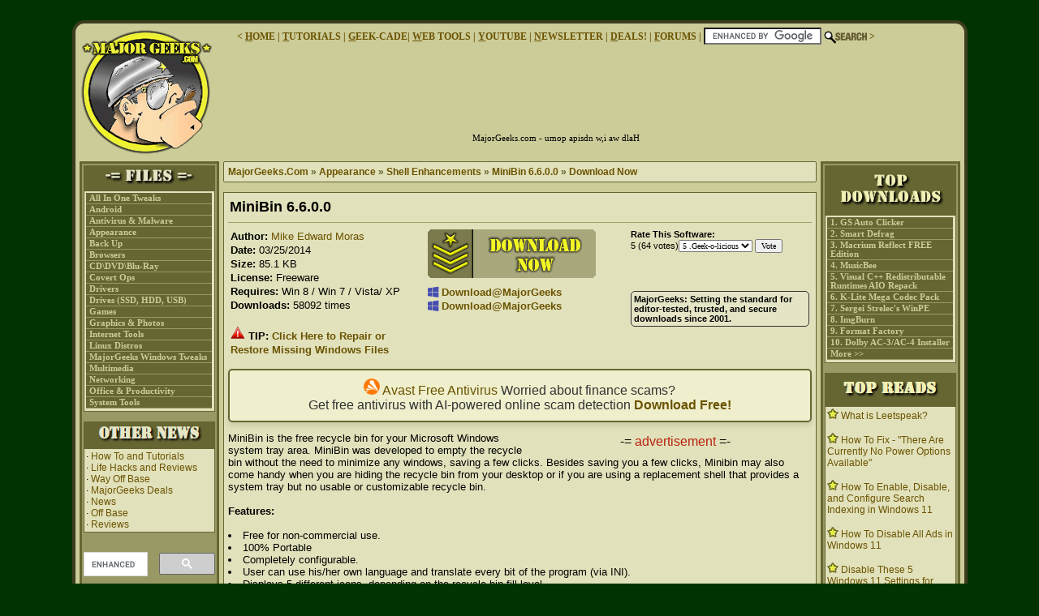

--- FILE ---
content_type: text/html; charset=UTF-8
request_url: https://www.majorgeeks.com/files/details/minibin.html
body_size: 11728
content:
<!--minibin.html --><!doctype html>
<html lang="en-US">
<head>

<!-- Google tag (gtag.js) -->
<script async src="https://www.googletagmanager.com/gtag/js?id=G-4Y94MPWMLL"></script>
<script>
  window.dataLayer = window.dataLayer || [];
  function gtag(){dataLayer.push(arguments);}
  gtag('js', new Date());

  gtag('config', 'G-4Y94MPWMLL');
</script>


<!-- API -->
<script>
	var _paq = window._paq || [];
	_paq.push(["setRequestMethod", "POST"]);
	_paq.push(["disableAlwaysUseSendBeacon"]);
	_paq.push(["trackPageView"]);
	_paq.push(["enableLinkTracking"]);
	
	(function () {
		var u = "//api.majorgeeks.com/";
		_paq.push(["setTrackerUrl", u + "api.php"]);
		_paq.push(["setSiteId", "1"]);
		var d = document, g = d.createElement("script"),s = d.getElementsByTagName("script")[0];
		g.type = "text/javascript";g.async = true;g.defer = true;g.src = u + "api.js";s.parentNode.insertBefore(g, s);
	})();
</script>

  <meta content="text/html; charset=UTF-8" http-equiv="content-type" />
  <meta name="generator" content="Esselbach Contentteller CMS" />
  <meta name="google-site-verification" content="A8bkEMylz6j9TjL-rX8_zvboFVPJ8-papcnbQkmWWkM" />
  <meta property="og:image" content="https://www.majorgeeks.com/images/logos/majorgeeks.gif" />
  <meta name='webgains-site-verification' content='fcoo3r3a' />
  <meta name="description" content="MiniBin is the free recycle bin for your system tray. Minibin may also come handy when you are hiding the recycle bin from your desktop or if you are using a replacement shell that provides a system t..." />
  <meta name="keywords" content="MiniBin, Minibin, also, come, customizable, desktop, free, from, handy, hiding, provides, recycle, replacement, shell, system, that, tray, usable, using, when, your" /> 
  <meta name="viewport" content="width=device-width, initial-scale=1.0">
<meta name="robots" content="max-image-preview:large">
  <base href="https://www.majorgeeks.com/" />
  <meta name="verify-admitad" content="b7256b03c0" />

<meta name='ir-site-verification-token' value='-966894887'>

  <title>Download MiniBin  - MajorGeeks</title>
  

  <script type="text/javascript" src="core/javaload/jquery.js"></script>
  <link rel="stylesheet" type="text/css" href="index.php?ct=core&amp;action=css&amp;id=2" title="Theme #2" />
  <!--[if IE 6]>
  <link rel="stylesheet" type="text/css" href="index.php?ct=core&amp;action=css&amp;id=2&amp;ie=6" />
  <![endif]-->
  <!--[if IE 7]>
  <link rel="stylesheet" type="text/css" href="index.php?ct=core&amp;action=css&amp;id=2&amp;ie=7" />
  <![endif]-->
  <link rel="canonical" href="https://www.majorgeeks.com/files/details/minibin.html" />
  
  <link href="bi/bootstrap-icons.min.css" rel="stylesheet">



<!-- Facebook Pixel Code -->
<script>
  !function(f,b,e,v,n,t,s)
  {if(f.fbq)return;n=f.fbq=function(){n.callMethod?
  n.callMethod.apply(n,arguments):n.queue.push(arguments)};
  if(!f._fbq)f._fbq=n;n.push=n;n.loaded=!0;n.version='2.0';
  n.queue=[];t=b.createElement(e);t.async=!0;
  t.src=v;s=b.getElementsByTagName(e)[0];
  s.parentNode.insertBefore(t,s)}(window, document,'script',
  'https://connect.facebook.net/en_US/fbevents.js');
  fbq('init', '1902405440044233');
  fbq('track', 'PageView');
</script>
<noscript><img height="1" width="1" style="display:none"
  src="https://www.facebook.com/tr?id=1902405440044233&ev=PageView&noscript=1"
/></noscript>
<!-- End Facebook Pixel Code -->

<!-- Mg server -->
<script type='text/javascript' src='https://ra.majorgeeks.com/www/delivery/spcjs.php?id=1&amp;target=_blank'></script>
<!-- Mg server -->



<script async src="//pagead2.googlesyndication.com/pagead/js/adsbygoogle.js"></script>
<script>
     (adsbygoogle = window.adsbygoogle || []).push({
          google_ad_client: "ca-pub-6960825562757852",
          enable_page_level_ads: true
     });
</script>

<!-- sharethis-->
<script type="text/javascript" src="https://platform-api.sharethis.com/js/sharethis.js#property=647f975d39b1c600138ad90e&product=inline-share-buttons&source=platform" async="async"></script>
<!--sharethis-->

<meta name="facebook-domain-verification" content="loor6tsamrwo20dy1z2kjch5dzx5n4" />

<script data-cfasync="false" type="text/javascript">
(function(w, d) {
	var s = d.createElement('script');
	s.src = '//cdn.adpushup.com/48559/adpushup.js';
	s.crossOrigin='anonymous'; 
	s.type = 'text/javascript'; s.async = true;
	(d.getElementsByTagName('head')[0] || d.getElementsByTagName('body')[0]).appendChild(s);
	w.adpushup = w.adpushup || {que:[]};
})(window, document);

</script>
</head>

<!--
<div style="position:fixed;top:0;left:0;width:100%;background:#003300;color:#fff;text-align:center;padding:10px 14px;font-size:14px;z-index:9999;box-shadow:0 2px 5px rgba(0,0,0,.35);"> 
<a target="top" href="https://buymeacoffee.com/majorgeeks" target="_top" rel="nofollow noopener" style="color:#fff;text-decoration:none;"> 
<span style="color:#f2e934;font-weight:700;text-transform:uppercase;margin-right:6px;">Help a Geek stay caffeinated this Christmas 🎄☕</span> Keep the freeware flowing • No paywalls • No subscriptions • Just geeks helping geeks </a></div>
-->

<body>

<div class="pageborder">

<div class="pageheader">
<div class="centerborder">
<a href="https://www.majorgeeks.com"><img src="images/logos/majorgeeks.gif" alt="Providing Free and Editor Tested Software Downloads" /></a>

<!-- New Button TEST -->
<script async src="../jscripts/buttons/buttons.js"></script>
<style>
.don-share > [class^=don-share-], .don-share [class*=' don-share-'] {
    float: none !important;
}
</style>
<!-- New Button TEST -->



<!-- Place this tag in your head or just before your close body tag. -->
<script src="https://apis.google.com/js/platform.js" async></script>

<!-- div to align by jim -->
<div style="text-align:center">

<div class="geektopnav">
<form action="//www.majorgeeks.com/content/page/mg_search.html" id="cse-search-box">
&lt; 
<a title="Safe, Tested Downloads, Tutorials, and Videos" href="https://www.majorgeeks.com"><u>H</u>OME</a> | <a title="How To, Videos, and Tutorials" href="https://www.majorgeeks.com/content/overview/how_to.html"><u>T</u>UTORIALS</a> | <a title="Online Games Arcade" target = "geek" href="https://geekcade.majorgeeks.com"><u>G</u>EEK-CADE</a>| <a title="Online Web Tools" href="https://tools.majorgeeks.com" target=_top_><u>W</u>EB TOOLS</a> | <a title="MajorGeeks on YouTube" href="https://www.youtube.com/user/majorgeeks?sub_confirmation=1"  target=_top_><u>Y</u>OUTUBE</a> |  
<a title="Get the MajorGeeks Newsletter" href="https://www.majorgeeks.com/content/page/majorgeeks_newsletter.html"><u>N</u>EWSLETTER</a> | 
<a title="Exclusive Offers for Geeks" href="https://deals.majorgeeks.com/"><u>D</u>EALS!</a> | 
<a title="Free Help & Support" href="https://forums.majorgeeks.com"><u>F</u>ORUMS  </a>
| 
<input type="hidden" name="cx" value="partner-pub-6960825562757852:6029691205" />
<input type="hidden" name="cof" value="FORID:10" />
<input type="hidden" name="ie" value="UTF-8" />
<input type="text" name="q" size="16" />
<input type="image" src="images/search_light.gif" alt="Search!" NAME="sa" style="vertical-align: middle;" /> 
&gt;
</form> 
<script type="text/javascript" src="https://www.google.com/cse/brand?form=cse-search-box&amp;lang=en"></script> 
</div>

<div class="geekad">

<br>
<!-- 728 ad --> 

<!-- Revive Adserver Asynchronous JS Tag - Generated with Revive Adserver v5.3.1
<ins data-revive-zoneid="1" data-revive-id="e1ae6e2743255c6dac1aff6e1e0dbfb4"></ins>
<script async src="//ra.majorgeeks.com/www/delivery/asyncjs.php"></script> -->

<!-- Revive Adserver Asynchronous JS Tag - Generated with Revive Adserver v5.3.1 -->
<ins data-revive-zoneid="1" data-revive-id="e1ae6e2743255c6dac1aff6e1e0dbfb4"></ins>
<script>
  document.addEventListener("DOMContentLoaded", function () {
    let adScript = document.createElement("script");
    adScript.src = "//ra.majorgeeks.com/www/delivery/asyncjs.php";
    adScript.async = true;
    document.body.appendChild(adScript);
  });
</script>

</div>


<div class="mobile">

</div>



<div class="geekphrase">
MajorGeeks.com - umop apisdn w,i aw dlaH
</div>

</div>
</div>

<div class="colleft" id="menu1">
<!-- Template: site_block -->
<h3><img src="images/blocks/mg_files.png" alt="Software Categories" width="149" height="22" /></h3>

<div class="content">
<div class="geekymenuitem" onmouseover = "this.className='geekymenuitemselected'" onmouseout = "this.className='geekymenuitem'"><a href="mg/sortdate/all_in_one.html">All In One Tweaks</a></div><div class="geekymenuitem" onmouseover = "this.className='geekymenuitemselected'" onmouseout = "this.className='geekymenuitem'"><a href="mg/sortdate/android.html">Android</a></div><div class="geekymenuitem" onmouseover = "this.className='geekymenuitemselected'" onmouseout = "this.className='geekymenuitem'"><a href="mg/sortdate/anti_spyware.html">Antivirus &amp; Malware</a></div><div class="geekymenuitem" onmouseover = "this.className='geekymenuitemselected'" onmouseout = "this.className='geekymenuitem'"><a href="mg/sortdate/appearance.html">Appearance</a></div><div class="geekymenuitem" onmouseover = "this.className='geekymenuitemselected'" onmouseout = "this.className='geekymenuitem'"><a href="mg/sortdate/back_up.html">Back Up</a></div><div class="geekymenuitem" onmouseover = "this.className='geekymenuitemselected'" onmouseout = "this.className='geekymenuitem'"><a href="mg/sortdate/browsers.html">Browsers</a></div><div class="geekymenuitem" onmouseover = "this.className='geekymenuitemselected'" onmouseout = "this.className='geekymenuitem'"><a href="mg/sortdate/cddvdblu_ray.html">CD\DVD\Blu-Ray</a></div><div class="geekymenuitem" onmouseover = "this.className='geekymenuitemselected'" onmouseout = "this.className='geekymenuitem'"><a href="mg/sortdate/covert_ops.html">Covert Ops</a></div><div class="geekymenuitem" onmouseover = "this.className='geekymenuitemselected'" onmouseout = "this.className='geekymenuitem'"><a href="mg/sortdate/drivers.html">Drivers</a></div><div class="geekymenuitem" onmouseover = "this.className='geekymenuitemselected'" onmouseout = "this.className='geekymenuitem'"><a href="mg/sortdate/drive_utilities.html">Drives (SSD, HDD, USB)</a></div><div class="geekymenuitem" onmouseover = "this.className='geekymenuitemselected'" onmouseout = "this.className='geekymenuitem'"><a href="mg/sortdate/games.html">Games</a></div><div class="geekymenuitem" onmouseover = "this.className='geekymenuitemselected'" onmouseout = "this.className='geekymenuitem'"><a href="mg/sortdate/graphics.html">Graphics &amp; Photos</a></div><div class="geekymenuitem" onmouseover = "this.className='geekymenuitemselected'" onmouseout = "this.className='geekymenuitem'"><a href="mg/sortdate/internet_tools.html">Internet Tools</a></div><div class="geekymenuitem" onmouseover = "this.className='geekymenuitemselected'" onmouseout = "this.className='geekymenuitem'"><a href="mg/sortdate/linux_distros.html">Linux Distros</a></div><div class="geekymenuitem" onmouseover = "this.className='geekymenuitemselected'" onmouseout = "this.className='geekymenuitem'"><a href="mg/sortdate/majorgeeks_registry_batch_file_tweaks.html">MajorGeeks Windows Tweaks</a></div><div class="geekymenuitem" onmouseover = "this.className='geekymenuitemselected'" onmouseout = "this.className='geekymenuitem'"><a href="mg/sortdate/multimedia.html">Multimedia</a></div><div class="geekymenuitem" onmouseover = "this.className='geekymenuitemselected'" onmouseout = "this.className='geekymenuitem'"><a href="mg/sortdate/networking.html">Networking</a></div><div class="geekymenuitem" onmouseover = "this.className='geekymenuitemselected'" onmouseout = "this.className='geekymenuitem'"><a href="mg/sortdate/office_tools.html">Office &amp; Productivity</a></div><div class="geekymenuitem" onmouseover = "this.className='geekymenuitemselected'" onmouseout = "this.className='geekymenuitem'"><a href="mg/sortdate/system_tools.html">System Tools</a></div>
</div>

<br /><!-- Template: site_block -->
<h3><img src="images/blocks/mg_other.png" alt="Other news"></h3>

<div class="content">
&middot; <a href="news/channels/site_news.html">How To and Tutorials</a><br />&middot; <a href="news/channels/life_hacks_reviews.html">Life Hacks and Reviews</a><br />&middot; <a href="news/channels/way_off_base.html">Way Off Base</a><br />&middot; <a href="news/channels/deals.html">MajorGeeks Deals</a><br />&middot; <a href="news/channels/news.html">News</a><br />&middot; <a href="news/channels/off_base.html">Off Base</a><br />&middot; <a href="news/channels/reviews.html">Reviews</a><br />
</div>

<br /><!-- Template: site_block_alt2 -->
<div class="altcontent">
<script>
  (function() {
    var cx = 'partner-pub-6960825562757852:6029691205';
    var gcse = document.createElement('script');
    gcse.type = 'text/javascript';
    gcse.async = true;
    gcse.src = 'https://cse.google.com/cse.js?cx=' + cx;
    var s = document.getElementsByTagName('script')[0];
    s.parentNode.insertBefore(gcse, s);
  })();
</script>
<br>
<gcse:searchbox-only>
</gcse:searchbox-only>
</div>

<br /><!-- Template: site_block_alt2 -->
<div class="altcontent">
<!--  AP instream video tag -->
<div id="8b99d74c-85e1-458d-9a9d-e91cb2f197c6" class="_ap_apex_ad" max-height="360">
	<script>
		var adpushup = window.adpushup = window.adpushup || {};
		adpushup.que = adpushup.que || [];
		adpushup.que.push(function() {
			adpushup.triggerAd("8b99d74c-85e1-458d-9a9d-e91cb2f197c6");
		});
	</script>
</div>
<!--  AP instream video tag -->





<!-- 160x600 -->
<center>
<a href="https://store.iobit.com/affiliate.php?ACCOUNT=LOBIT&AFFILIATE=870&PATH=https://www.iobit.com/en/store.php" target="_blank" rel="noopener">
  <img src="./images/mg/ads/2025IObitBFS.jpg" alt="IObit Black Friday Sale">
</a>


<!-- 120 tower
<ins class="adsbygoogle"
     style="display:inline-block;width:120px;height:600px"
     data-ad-client="ca-pub-6960825562757852"
     data-ad-slot="5312892653"></ins>
<script>
     (adsbygoogle = window.adsbygoogle || []).push({});
</script>
 -->
</center>


</div>

<br /><!-- Template: site_block -->
<h3><img src="images/blocks/mg_spread_the_word.png" alt="spread the word"></h3>

<div class="content">
&middot; <a href="https://www.youtube.com/user/majorgeeks?sub_confirmation=1" target="top">YouTube</a><br>
&middot; <a href="https://www.facebook.com/majorgeeksdotcom/" target="top">Facebook</a><br>
&middot; <a href="https://www.instagram.com/majorgeeksdotcom/" target="top">Instagram</a><br>
&middot; <a href="https://twitter.com/majorgeeks" target="top">Twitter</a><br>
&middot; <a href="https://www.pinterest.com/majorgeeks/" target="top">Pintrest</a><br>
&middot; <a href="https://www.majorgeeks.com/content/page/majorgeeks_rss_feeds.html">RSS/XML Feeds</a>

<hr>
&middot;<a href="https://newsblur.com/site/7341318/majorgeeks.comrss" Target="top"> News Blur</a> <br>
&middot;<a href="https://add.my.yahoo.com/content?url=https://www.majorgeeks.com/files/rss" Target="top"> Yahoo</a><br>
&middot;<a href="https://www.symbaloo.com/mix/majorgeeks" Target="top"> Symbaloo</a>

<hr>
<!-- Begin MailChimp Signup Form -->
<link href="//cdn-images.mailchimp.com/embedcode/slim-081711.css" rel="stylesheet" type="text/css">
<style type="text/css">
	#mc_embed_signup{background:#e1e1bb; clear:left; font:14px Helvetica,Arial,sans-serif; }

</style>
<div id="mc_embed_signup">
<form action="//majorgeeks.us4.list-manage.com/subscribe/post?u=11e02cf9dc4ef3eb0ab4606ef&amp;id=8c93a2875d" method="post" id="mc-embedded-subscribe-form" name="mc-embedded-subscribe-form" class="validate" target="_blank" novalidate>
    <div id="mc_embed_signup_scroll">
	<label for="mce-EMAIL">Subscribe to our mailing list</label>
	<input type="email" value="" name="EMAIL" class="email" id="mce-EMAIL" placeholder="email address" required>
    <!-- real people should not fill this in and expect good things - do not remove this or risk form bot signups-->
    <div style="position: absolute; left: -5000px;"><input type="text" name="b_11e02cf9dc4ef3eb0ab4606ef_8c93a2875d" tabindex="-1" value=""></div>
    <div class="clear"><input type="submit" value="Subscribe" name="subscribe" id="mc-embedded-subscribe" class="button"></div>
    </div>
</form>
</div>

<!--End mc_embed_signup-->
</div>

<br /><!-- Template: site_block -->
<h3><img src="images/blocks/mg_siteinfo.png" alt="about" width="144" height="20"/></h3>

<div class="content">
&middot; <a href="../content/page/top_freeware_picks.html">Top Freeware Picks</a></b>
<br/>
&middot; <a href="https://forums.majorgeeks.com/showthread.php?t=35407">Malware Removal</a>
<br/>
&middot; <a href="../glossary/index.html">Geektionary</a>
<br>
&middot; <a href="../content/page/links_to_resourcesfriends_affilates.html">Useful Links</a>
<br>
&middot; <a href="../content/page/aboutcontact_us.html">About Us</a>
<hr>
&middot; <a href="../content/page/copyright.html">Copyright</a>
<br />
&middot; <a href="../content/page/privacy.html">Privacy</a>
<br>
&middot; <a href="../content/page/terms_of_service.html">Terms of Service</a>
<br>
&middot; <a href="../content/page/how_to_uninstall_programs.html">How to Uninstall</a>
<br>
</div>

<br />
</div>

<div class="colright" id="menu2">
<!-- Template: site_block -->
<h3><img src="images/blocks/mg_topdownloads.png" alt="top downloads" /></h3>

<div class="content">
<div class="geekymenuitem" onmouseover = "this.className='geekymenuitemselected'" onmouseout = "this.className='geekymenuitem'"><a href="files/details/gs_auto_clicker.html">1. GS Auto Clicker</a></div><div class="geekymenuitem" onmouseover = "this.className='geekymenuitemselected'" onmouseout = "this.className='geekymenuitem'"><a href="files/details/iobit_smartdefrag.html">2. Smart Defrag</a></div><div class="geekymenuitem" onmouseover = "this.className='geekymenuitemselected'" onmouseout = "this.className='geekymenuitem'"><a href="files/details/macrium_reflect_free_edition.html">3. Macrium Reflect FREE Edition</a></div><div class="geekymenuitem" onmouseover = "this.className='geekymenuitemselected'" onmouseout = "this.className='geekymenuitem'"><a href="files/details/musicbee.html">4. MusicBee</a></div><div class="geekymenuitem" onmouseover = "this.className='geekymenuitemselected'" onmouseout = "this.className='geekymenuitem'"><a href="files/details/visual_c_redistributable_runtimes_aio_repack.html">5. Visual C++ Redistributable Runtimes AIO Repack</a></div><div class="geekymenuitem" onmouseover = "this.className='geekymenuitemselected'" onmouseout = "this.className='geekymenuitem'"><a href="files/details/k_lite_mega_codec_pack.html">6. K-Lite Mega Codec Pack</a></div><div class="geekymenuitem" onmouseover = "this.className='geekymenuitemselected'" onmouseout = "this.className='geekymenuitem'"><a href="files/details/sergei_strelecs_winpe.html">7. Sergei Strelec&#039;s WinPE</a></div><div class="geekymenuitem" onmouseover = "this.className='geekymenuitemselected'" onmouseout = "this.className='geekymenuitem'"><a href="files/details/imgburn.html">8. ImgBurn</a></div><div class="geekymenuitem" onmouseover = "this.className='geekymenuitemselected'" onmouseout = "this.className='geekymenuitem'"><a href="files/details/format_factory.html">9. Format Factory</a></div><div class="geekymenuitem" onmouseover = "this.className='geekymenuitemselected'" onmouseout = "this.className='geekymenuitem'"><a href="files/details/dolby_ac_3ac_4_installer.html">10. Dolby AC-3/AC-4 Installer</a></div><div class="geekymenuitem" onmouseover = "this.className='geekymenuitemselected'" onmouseout = "this.className='geekymenuitem'"><a href="mg/topdownloads/index.html">More &gt;&gt;</a></div>
</div>

<br /><!-- Template: site_block -->
<h3><img src="images/blocks/mg_top_reads.png" alt="top reads"></h3>

<div class="content">
<img src="/images/icons/star.gif" alt="Star"> <a href="content/page/leetspeak.html">What is Leetspeak?</a><br /><br /><img src="/images/icons/star.gif" alt="Star"> <a href="content/page/how_to_fix_there_are_currently_no_power_options_available.html">How To Fix - &quot;There Are Currently No Power Options Available&quot;</a><br /><br /><img src="/images/icons/star.gif" alt="Star"> <a href="content/page/how_to_enable_disable_and_configure_search_indexing_in_windows_11.html">How To Enable, Disable, and Configure Search Indexing in Windows 11</a><br /><br /><img src="/images/icons/star.gif" alt="Star"> <a href="content/page/how_to_disable_all_ads_in_windows_11.html">How To Disable All Ads in Windows 11</a><br /><br /><img src="/images/icons/star.gif" alt="Star"> <a href="content/page/disable_these_5_windows_11_settings_for_stronger_security_today.html">Disable These 5 Windows 11 Settings for Stronger Security Today</a><br /><br /><img src="/images/icons/star.gif" alt="Star"> <a href="content/page/the_truth_about_windows_fast_startup_leave_it_on_or_turn_it_off.html">The Truth About Windows Fast Startup: Leave It On or Turn It Off?</a><br /><br /><img src="/images/icons/star.gif" alt="Star"> <a href="content/page/how_to_disable_or_enable_userchoice_protection_driver_(ucpd).html">How To Disable or Enable UserChoice Protection Driver (UCPD)</a><br /><br /><img src="/images/icons/star.gif" alt="Star"> <a href="content/page/microsoft_sites_not_loading_a_hidden_ipv6_setting_could_fix_that_in_seconds.html">Microsoft Sites Not Loading? A Hidden IPv6 Setting Could Fix That in Seconds</a><br /><br /><img src="/images/icons/star.gif" alt="Star"> <a href="content/page/what_is_smart_app_control_and_is_it_worth_using.html">What Is Smart App Control and Is It Worth Using?</a><br /><br /><img src="/images/icons/star.gif" alt="Star"> <a href="content/page/the_windows_health_and_monitoring_tools_you_already_have.html">The Windows Health And Monitoring Tools You Already Have</a><br /><br />
</div>

<br />
</div>

<div class="mainpage" id="content">







<div style="text-align: center;"></div>

<div class="colmiddle" id="menu3">

</div><!-- Template: files_layout_details -->
<!-- Template: files_details_header -->
<b><div class="navigation">
<a href="https://www.majorgeeks.com">MajorGeeks.Com</a> &#187; <a href="mg/sortname/appearance.html">Appearance</a> &#187; <a href="mg/sortname/shell_enhancements.html">Shell Enhancements</a> &#187; <a href="files/details/minibin.html">MiniBin 6.6.0.0</a> &#187; <a href="mg/getmirror/minibin,1.html">Download Now</a>

<!-- old header 7-15 
<a href="https://www.majorgeeks.com">MajorGeeks.Com</a> &#187; <a href="mg/sortname/appearance.html">Appearance</a> &#187; <a href="mg/sortname/shell_enhancements.html">Shell Enhancements</a> &#187; <a href="files/details/minibin.html">MiniBin 6.6.0.0</a> &#187; <a href="mg/getmirror/minibin,1.html">Download Now</a> 
-->

</div></b>
<br />
<!-- Template: files_details -->
<style>
.highlight a,
.highlight a:visited,
.highlight a:hover
{
  text-decoration: none; 
  border-bottom: 1px solid #4e3d03;
}


/* Override styles for <h2> within .highlight */
.highlight h2 {
  font-weight: 700;
  font-size: 12pt;
  margin: 0;
  padding: 0;
  text-indent: 0;
  display: inline; /* Adjust as needed */
  color: #000000;
}

.highlight h3 {
  font-weight: 550; /* Adjusted to bold weight */
  font-size: 10pt;
  color: #000000;
  margin: 0;
  padding: 0;
  display: inline;
}



.geekydownload
{
  min-width: 200px;
}
</style>

<!-- span test -->
<div class="geekywraplight">
 
<h1>
<span itemprop="name">MiniBin</span>
 6.6.0.0  
</h1>

<hr />

<!--- table test  jim -->
<div min-width: 750px; position: relative; top: -200px; >

<span id="nointelliTXT">

<table width="100%">
 <tr>
 <td valign="top">
  <div class="geekycolumn">
  <strong>Author:</strong> <a rel="nofollow" target="top" href="http://www.e-sushi.net/">
Mike Edward Moras</a><br />
  <strong>Date:</strong> 03/25/2014<br />
  <strong>Size:</strong> 85.1 KB<br />
  <strong>License:</strong> <!-- Template: files_info_cost -->
Freeware<br />
  
  <strong>Requires:</strong>  Win 8 / Win 7 / Vista/ XP<br />
  <strong>Downloads:</strong> 58092 times
      <br>
<!---      [<img alt="Add a Comment on MiniBin" border="0" src="/images/icons/comments.gif" alt="comments" width="16" height="16">
       <a href="files/details/minibin.html#comments"><strong>Comments</strong></a>
       <img alt="Screenshots for MiniBin" border="0" src="/images/mg_zoom.gif" width="21" height="16"> 
        <a href="files/details/minibin.html#screenshots"><strong>Screenshots</strong></a>
      ] --->
      <br />

<img alt="tip" border="0" src="/images/icons/red_icon_18x17px.png" width="18" height="17">
<b><span style="color:#000000">TIP</span>:
<a href="https://www.fortect.com/go/route-mg.php?channel=mg&lpx=fix-pc">Click Here to Repair or<br> Restore Missing Windows Files</font></u></a></b>
</div>
</td>

<td valign="top">
<div class="geekycolumn geekydownload">
<!-- Template: files_details_download_header -->
<a href="mg/getmirror/minibin,1.html"><img style="padding-right: 8px; padding-bottom: 5px;" src="images/icons/downloadnowtest3a.gif" alt="Download MiniBin" /></a><br />


<!-- Template: files_details_download_footer -->


<i class="bi bi-windows" style="color:#454db1;"></i> <a href="mg/getmirror/minibin,1.html"><strong>Download@MajorGeeks</strong></a>
<br />
<i class="bi bi-windows" style="color:#454db1;"></i> <a href="mg/getmirror/minibin,2.html"><strong>Download@MajorGeeks</strong></a>
<br />
<br />

<td width="220 px" valign="top"> 

<form action="index.php" method="post" id="rateform">
<strong>Rate This Software:</strong><br> 5 (64 votes)<select size="1" name="input_rating" class="geekyvotes">
<option value="1">1 .Booo</option>
<option value="2">2 .Not Geeky</option>
<option value="3">3 .Average</option>
<option value="4">4 .Good</option>
<option value="5" selected="selected">5 .Geek-o-licious</option>
</select>
<input type="hidden" name="input_security_hash" value="6bee05ae359977ff11127e310b85829811b6fd6a695006cf85c5866a716c9575" />
<input type="hidden" name="faction" value="files_dorate" />
<input type="hidden" name="input_file_id" value="7622" />
<input type="submit" value="Vote" class="geekyvotes" />
</form>
<br><br>

<!-- NEW SOCIAL TEST -->
<!-- ShareThis BEGIN -->
<div class="sharethis-inline-follow-buttons"></div>
<!-- ShareThis END -->
            
<!--NEW SOCIAL TEST -->

<!-- Removed below 6-21-20 -->

<br>

<p style="background-color: #e5e5c6; font-weight: bold; padding: 3px; border: 1px solid #333333; border-radius: 5px;">
  MajorGeeks: Setting the standard for editor-tested, trusted, and secure downloads since 2001.
</p>

<!---
<img src="images/mg_bad_link.gif" alt="Bad Link" /> <a title="Bad Link" rel="nofollow" href="content/page/report_a_bad_link.html">Report a Bad Link</a> -->

</div>
</td>

</td>
</tr>
</table>
</span>

<!-- MDTest-->
<!-- scope-->
<div itemscope itemtype="https://schema.org/SoftwareApplication" >
 <div>
 <meta itemprop="name" content="MiniBin"/>
<!--
<meta itemprop="description" content="MiniBin is the free recycle bin for your system tray."/>
 -->
 <meta itemprop="datePublished" content="03/25/2014"/>
 <meta itemprop="applicationCategory" content="Appearance"/>
 <meta itemprop="applicationSubCategory" content="Shell Enhancements"/>
 <meta itemprop="operatingSystem" content=" Windows "/>
 <meta itemprop="fileSize" content="85.1 KB">
 <meta itemprop="softwareVersion" content="6.6.0.0">



   <div itemprop="aggregateRating" itemscope itemtype="https://schema.org/AggregateRating">
     <meta itemprop="worstRating" content="1">
     <meta itemprop="bestRating" content="5">
     <meta itemprop="ratingValue" content="5">
     <meta itemprop="ratingCount" content="64">
<meta itemprop="itemreviewed" type="SoftwareApplication"/>
<meta itemprop="itemreviewed" content="SoftwareApplication"/>
<meta itemprop="name" content="MiniBin">
   </div>



 </div>
</div>


<!-- MDTest
<div itemscope itemtype="https://schema.org/Product">
     <meta itemprop="name" content="MiniBin">
     <div itemscope itemtype="https://schema.org/Organization">
     <meta itemprop="name" content="
Mike Edward Moras"> </div>
</div>
-->
   <div itemprop="aggregateRating" itemscope itemtype="https://schema.org/AggregateRating">
     <meta itemprop="worstRating" content="1">
     <meta itemprop="bestRating" content="5">
     <meta itemprop="ratingValue" content="5">
     <meta itemprop="ratingCount" content="64">
<meta itemprop="itemreviewed" type="SoftwareApplication"/>
<meta itemprop="itemreviewed" content="SoftwareApplication"/>
<meta itemprop="name" content="MiniBin">
   </div>

<!-- MDTest -->
<meta content="product" name="twitter:card" />
<meta content="MiniBin" name="twitter:title" />
<!-- fb -->
<meta content="MiniBin" property="og:title" />
<!-- MDTest -->

<!--- div column replaced with table --> 
<div class="geekycontainer">
<div class="geekycolumn"></div>
<div class="geekycolumn"></div>
</div>
<!--div column replaced with table  -->


<!-- TEXT AD -->
<br />



<div style="background-color: #efefcd; color: #333333; padding: 10px 10px; border: 2px solid #666633; border-radius: 5px; font-size: 16px; text-align: center; box-shadow: 0px 4px 6px rgba(0, 0, 0, 0.1); font-family: Arial, sans-serif; white-space: nowrap;">


<!--
  Join the <a href="https://www.majorgeeks.com/content/page/majorgeeks_newsletter.html" style="color: #ff6600; text-decoration: none; font-weight: bold;">MajorGeeks Mailing List</a> to get the latest updates and exclusive offers!
-->

 <a target="top" href="https://www.avast.com/free-antivirus-download?full_trSrc=mmm_mgk_dlp_008_389_n&utm_medium=partner&utm_source=majorgeek&utm_campaign=mgk_dlp_008_389_n">
<img src="//www.majorgeeks.com/images/icons/Avast_logo_48.png" width="20" height="20" alt="Download Avast Free"> Avast Free Antivirus</a> Worried about finance scams?<br>
 Get free antivirus with AI-powered online scam detection<b>
<a target="top" href="https://www.avast.com/free-antivirus-download?full_trSrc=mmm_mgk_dlp_008_389_n&utm_medium=partner&utm_source=majorgeek&utm_campaign=mgk_dlp_008_389_n">Download Free!</a></b>

<br/>

</div>

</span>



<br />
<!-- 336 Ad-->
<div class="content">
<!-- 336 ad -->
<table width=340 border="0" valign="bottom" align="right" style="padding-left:4px;" class="alford">
 <tr>
  <td valign="top"><CENTER><FONT face=Arial size=3>-=<font color="#B8220E"> advertisement </font> =-</FONT></CENTER>

<!-- responsive test -->


<!-- Revive Adserver Asynchronous JS Tag - Generated with Revive Adserver v5.3.1 -->
<ins data-revive-zoneid="2" data-revive-id="e1ae6e2743255c6dac1aff6e1e0dbfb4"></ins>



<!-- responsive test -->
  </td>
 </tr>
</table>
<!-- 336 ad -->





<div class="highlight">MiniBin is the free recycle bin for your Microsoft Windows system tray area. MiniBin was developed to empty the recycle bin without the need to minimize any windows, saving a few clicks. Besides saving you a few clicks, Minibin may also come handy when you are hiding the recycle bin from your desktop or if you are using a replacement shell that provides a system tray but no usable or customizable recycle bin.<br /><br /><b>Features: </b><br /><br /><li> Free for non-commercial use.<br /><li> 100% Portable<br /><li> Completely configurable.<br /><li> User can use his/her own language and translate every bit of the program (via INI).<br /><li> Displays 5 different icons, depending on the recycle-bin fill-level.<br /><li> Supports icon themes (user can create his/her own easy).<br /><li> Easy opening or cleaning of the recycle-bin with a simple double-click on the systray icon.<br /><li> Supports slow (older) computer systems with configurable option to do so. <br /><li> Minibin will run on any unicode operating system from Microsoft Windows 2000 up to Windows 8. <br /></div><br />



<br />


</div>

<!-- span test  end div -->
</div>
<!-- span test  end div -->

<!-- Test gallery -->
<br>
<a name="screenshots"></a>
<strong></strong>



<div class="geekywraplight">
 <div class="content">
  <div style="text-align: center;">
   <!-- Template: files_lightbox_header -->
<script type="text/javascript" src="//www.majorgeeks.com/core/javaload/lightbox.js"></script>
<script type="text/javascript">
    $(function()
    {
        $('#gallery a').lightBox();
    });
</script>

  
<div id="gallery"><!-- Template: files_lightbox_footer -->
</div>
   </div>
  </div>
</div>
<br />



<!-- test gallery -->
<br />
<!-- 728 ad --> 


<h1>Top Downloads In Shell Enhancements</h1><div class="geekytitle"><img src="images/arrowd.gif" alt="" width="18" height="14" /> <a href="files/details/oldnewexplorer.html">OldNewExplorer 1.1.9</a> [ 2019-09-24 05:39:21 | 272 KB | Freeware |  10|8|7 | 5 ]</div><div class="geekyinsidecontent">OldNewExplorer is a shell extension and tweaker that can undo "improvements" to file browsing added in Windows 10, 8.1, and 8.</div><br /><div class="geekytitle"><img src="images/arrowd.gif" alt="" width="18" height="14" /> <a href="files/details/explorerpatcher.html">ExplorerPatcher 26100.4946.69.6</a> [ 2025-11-04 08:51:03 | 12 MB | Open Source |  11|10 | 5 ]</div><div class="geekyinsidecontent">ExplorerPatcher is an Open Source, portable executable that lets you customize the Windows 11 Start Menu, Taskbar, System Tray, File Explorer, and more.</div><br /><div class="geekytitle"><img src="images/arrowd.gif" alt="" width="18" height="14" /> <a href="files/details/sideslide.html">SideSlide 6.05 Beta / 6.00 </a> [ 2025-09-01 09:24:25 | 990 KB | Freeware |  11|10|8|7 | 5 ]</div><div class="geekyinsidecontent">SideSlide is an advanced, portable, unobtrusive, dockable, skinnable, instantly accessible, highly configurable Desktop Extension on Steroids.</div><br /><div class="geekytitle"><img src="images/arrowd.gif" alt="" width="18" height="14" /> <a href="files/details/send_to_toys.html">Send To Toys 2.73</a> [ 2023-08-19 03:30:27 | 3.38 MB | Freeware |  11 | 5 ]</div><div class="geekyinsidecontent">Send To Toys control panel applet allows you to manage the Send To system menu content, and configure the various Send To Toys settings.</div><br /><div class="geekytitle"><img src="images/arrowd.gif" alt="" width="18" height="14" /> <a href="files/details/minibin.html">MiniBin 6.6.0.0</a> [ 2014-03-25 19:00:01 | 85.1 KB | Freeware |  Win 8 / Win 7 / Vista/ XP | 5 ]</div><div class="geekyinsidecontent">MiniBin is the free recycle bin for your system tray.</div><br />





<!-- Template: files_details_nav -->
<div class="navigation">
<div style="text-align: center;">
<!-- Template: files_details_nav_previous -->
&laquo; <a href="files/details/windowspatchloader.html">WindowsPatchLoader 1.0.15</a> &middot; <strong>MiniBin 6.6.0.0</strong> <!-- Template: files_details_nav_next -->
&middot; <a href="files/details/evasi0n.html">evasi0n 1.0.8</a> &raquo;
</div>
</div>
<br />






<!-- Template: files_details_footer -->

<br> 
<!-- test google 728 -->
<center>
<!-- change height from 90 to 0 to test ad -->
<div id="I1" style="width:728px;height:0px;margin:0;padding:0">
</div>
</center>

<!- 728 -->



<!-- articles -->
<div class="navigation-light">
<h3><img src="images/arrowd.gif" alt="other news" />&nbsp;Tactical Briefings</h3>
<hr>

<div style="display: flex; justify-content: center; align-items: center;  text-align: center;">

<table width="80%">
<tr>
<td width="210">
<!-- Revive Adserver Asynchronous JS Tag - Generated with Revive Adserver v5.3.1 -->
<ins data-revive-zoneid="19" data-revive-id="e1ae6e2743255c6dac1aff6e1e0dbfb4"></ins>
</td>
<td width="210">
<!-- Revive Adserver Asynchronous JS Tag - Generated with Revive Adserver v5.3.1 -->
<ins data-revive-zoneid="19" data-revive-id="e1ae6e2743255c6dac1aff6e1e0dbfb4"></ins>
</td>
<td width="210">
<!-- Revive Adserver Asynchronous JS Tag - Generated with Revive Adserver v5.3.1 -->
<ins data-revive-zoneid="19" data-revive-id="e1ae6e2743255c6dac1aff6e1e0dbfb4"></ins>
<script>
  document.addEventListener("DOMContentLoaded", function () {
    let adScripts = document.createElement("script");
    adScripts.src = "//ra.majorgeeks.com/www/delivery/asyncjs.php";
    adScripts.async = true;
    document.body.appendChild(adScripts);
  });
</script>
</td>
</tr>
</table>
</div>
<!-- articles -->




<br><br>




<center>
<!-- Revive Adserver Asynchronous JS Tag - Generated with Revive Adserver v5.3.1
<ins data-revive-zoneid="5" data-revive-id="e1ae6e2743255c6dac1aff6e1e0dbfb4"></ins>
 -->
<br><br>
</center>

<div class="geekywraplight">

<!-- comments -->

<b>Comment Rules & Etiquette</b> - We welcome all comments from our readers, but any comment section requires some moderation. Some posts are auto-moderated to reduce spam, including links and swear words. When you make a post, and it does not appear, it went into moderation. We are emailed when posts are marked as spam and respond ASAP. Some posts might be deleted to reduce clutter. Examples include <b>religion, politics, and comments about listing errors</b> (after we fix the problem and upvote your comment). Finally, <b>be nice</b>. Thank you for choosing MajorGeeks.

<hr>
<div id="disqus_thread"></div>
<script>

/**
*  RECOMMENDED CONFIGURATION VARIABLES: EDIT AND UNCOMMENT THE SECTION BELOW TO INSERT DYNAMIC VALUES FROM YOUR PLATFORM OR CMS.
*  LEARN WHY DEFINING THESE VARIABLES IS IMPORTANT: https://disqus.com/admin/universalcode/#configuration-variables*/
/*
var disqus_config = function () {
this.page.url = PAGE_URL;  // Replace PAGE_URL with your page's canonical URL variable
this.page.identifier = PAGE_IDENTIFIER; // Replace PAGE_IDENTIFIER with your page's unique identifier variable
};
*/
(function() { // DON'T EDIT BELOW THIS LINE
var d = document, s = d.createElement('script');
s.src = 'https://majorgeekscom.disqus.com/embed.js';
s.setAttribute('data-timestamp', +new Date());
(d.head || d.body).appendChild(s);
})();
</script>
<noscript>Please enable JavaScript to view the <a href="https://disqus.com/?ref_noscript">comments powered by Disqus.</a></noscript>

                            
<!--comments -->

</span>

<center>
<center><!-- Template: site_footer -->
<div style="text-align: center;"><a href="https://www.buymeacoffee.com/majorgeeks"><img src="https://img.buymeacoffee.com/button-api/?text=Buy a Geek a Coffee&emoji=☕&slug=majorgeeks&button_colour=FFDD00&font_colour=000000&font_family=Arial&outline_colour=000000&coffee_colour=ffffff" /></a></div>
</div>
</div>



<div class="pagefooter">

<div align="right">
&copy; 2000-2026 MajorGeeks.com<br />
<div align="right">
<!-- Do not remove -->Powered by <a href="https://www.contentteller.com">Contentteller&reg; Business Edition</a><img src="index.php?ct=core&amp;action=tasks" alt="" /><!-- Do not remove -->
</div>
</div>

</div>

</div>
</div>

<!-- Geek Stats -->
<script>
  (function(i,s,o,g,r,a,m){i['GoogleAnalyticsObject']=r;i[r]=i[r]||function(){
  (i[r].q=i[r].q||[]).push(arguments)},i[r].l=1*new Date();a=s.createElement(o),
  m=s.getElementsByTagName(o)[0];a.async=1;a.src=g;m.parentNode.insertBefore(a,m)
  })(window,document,'script','//www.google-analytics.com/analytics.js','ga');

  ga('create', 'UA-956038-1', 'auto');
  ga('send', 'pageview');

</script>
<!-- Geek Stats -->




</body>
</html>

--- FILE ---
content_type: text/html; charset=utf-8
request_url: https://www.google.com/recaptcha/api2/aframe
body_size: 107
content:
<!DOCTYPE HTML><html><head><meta http-equiv="content-type" content="text/html; charset=UTF-8"></head><body><script nonce="qUZOELOszqnvIwKkr7h63g">/** Anti-fraud and anti-abuse applications only. See google.com/recaptcha */ try{var clients={'sodar':'https://pagead2.googlesyndication.com/pagead/sodar?'};window.addEventListener("message",function(a){try{if(a.source===window.parent){var b=JSON.parse(a.data);var c=clients[b['id']];if(c){var d=document.createElement('img');d.src=c+b['params']+'&rc='+(localStorage.getItem("rc::a")?sessionStorage.getItem("rc::b"):"");window.document.body.appendChild(d);sessionStorage.setItem("rc::e",parseInt(sessionStorage.getItem("rc::e")||0)+1);localStorage.setItem("rc::h",'1768629859994');}}}catch(b){}});window.parent.postMessage("_grecaptcha_ready", "*");}catch(b){}</script></body></html>

--- FILE ---
content_type: text/css;charset=UTF-8
request_url: https://www.majorgeeks.com/index.php?ct=core&action=css&id=2
body_size: 4612
content:
body
{
	margin: 0px;
	padding: 0px;
	color: #000000;
	background-color: #003300;
	background-image: none;
	font-family: 'Lucida Grande', 'Bitstream Vera Sans', Verdana, Lucida, Helvetica, sans-serif;
	font-size: 11px;
	line-height: normal;
	font-weight: normal;
	font-style: normal;
	text-shadow: none;
	text-transform: none;
}
a
{
	text-decoration: none;
	color:  #6b5300;


}
a:hover
{
	text-decoration: underline;
	color: #6b5300;
}
img
{
	border: 0px none;
}
img.teaser
{
	float: right;
	margin: 5px;
}
img.left
{
	float: left;
	margin: 10px;
}
img.right
{
	float: right;
	margin: 10px;
}
img.thumb
{
	//background: rgb(232, 233, 235) url(images/enlarge.gif) no-repeat bottom left;
	border: 1px solid rgb(0, 0, 0);
	padding: 2px 2px 19px 2px;
         padding: 2px 2px 2px 2px;
	margin: 10px;
}
img.thumbleft
{
	// background: rgb(232, 233, 235) url(images/enlarge.gif) no-repeat bottom left;
	border: 1px solid rgb(0, 0, 0);
	padding: 2px 2px 2px 2px;
	float: left;
	margin: 5px;
}
img.thumbright
{
	// background: rgb(232, 233, 235) url(images/enlarge.gif) no-repeat bottom left;
	border: 1px solid rgb(0, 0, 0);
	padding: 2px 2px 2px 2px;
	float: right;
	margin: 10px;
}
.pagelink
{
	

background: #e1e1bb; // #cccc99; 
	color: #000000;
	font-family: 'Lucida Grande', 'Bitstream Vera Sans', Verdana, Lucida, Helvetica, sans-serif;
	font-style: normal;
	text-transform: none;
	text-align: left;
	font-size: 12px;
	background-image: none;
	text-shadow: none;
	border-color: #666633;
	border-style: solid solid solid solid;
	border-width: 1px;
	padding: 1px 3px 1px 3px;
}
.pagelinkselected
{

	background: #666633;
	font-weight: bold;
	color: #ffffff;
	font-family: 'Lucida Grande', 'Bitstream Vera Sans', Verdana, Lucida, Helvetica, sans-serif;
	font-style: normal;
	text-transform: none;
	text-align: left;
	font-size: 12px;
	background-image: none;
	text-shadow: none;
	border-color: #666633;
	border-style: solid solid solid solid;
	border-width: 1px;
	padding: 1px 3px 1px 3px;
}
.pageborder
{

border-color: #3C3C20;
border-style: solid solid none solid;
border-width: 4px; 

 min-width: 1095px;
	margin-left: auto;
	margin-right: auto;
	margin-top: 25px;
	margin-bottom: 25px;
        width: 85%; // 1078px
        //min-width: 1000px;
	text-align: left;
	background-color: #cccc99;
	background-image: none;
	-moz-border-radius-topleft: 15px;
	-webkit-border-top-left-radius: 15px;
	border-top-left-radius: 15px;
	-moz-border-radius-topright: 15px;
	-webkit-border-top-right-radius: 15px;
	border-top-right-radius: 15px;
	-moz-border-radius-bottomleft: 15px;
	-webkit-border-bottom-left-radius: 15px;
	border-bottom-left-radius: 15px;
	-moz-border-radius-bottomright: 15px;
	-webkit-border-bottom-right-radius: 15px;
	border-bottom-right-radius: 15px;
}
.pageheader
{
	margin: 0px;
	padding: 0px;
//border-color: #3C3C20;
//border-style: solid solid none solid;
//border-width: 4px; 
	-moz-border-radius-topleft: 15px;
	-webkit-border-top-left-radius: 15px;
	border-top-left-radius: 15px;
	-moz-border-radius-topright: 15px;
	-webkit-border-top-right-radius: 15px;
	border-top-right-radius: 15px;
}
.centerborder
{
	height: 135px;
	padding: 0px;
	position: relative;
	color: #000000;
	font-size: 11px;
	font-weight: normal;
	font-family: 'Lucida Grande', 'Bitstream Vera Sans', Verdana, Lucida, Helvetica, sans-serif;
	text-shadow: none;
	border-color: #ffffff;
	border-style: none;
	border-width: 0pt;
	margin: 0px;
	-moz-border-radius-topleft: 15px;
	-webkit-border-top-left-radius: 15px;
	border-top-left-radius: 15px;
	-moz-border-radius-topright: 15px;
	-webkit-border-top-right-radius: 15px;
	border-top-right-radius: 15px;
}
.centerborder h1
{
	height: 168px;
	margin: 0px;
	font-weight: bold;
	color: #ffffff;
	font-family: 'Lucida Grande', 'Bitstream Vera Sans', Verdana, Lucida, Helvetica, sans-serif;
	font-style: normal;
	text-transform: none;
	text-align: left;
	background-color: #cccc99;
	font-size: 12px;
	background-image: none;
	text-shadow: none;
	border-color: #ffffff;
	border-style: solid solid solid solid;
	border-width: 0pt;
	-moz-border-radius-topleft: 15px;
	-webkit-border-top-left-radius: 15px;
	border-top-left-radius: 15px;
	-moz-border-radius-topright: 15px;
	-webkit-border-top-right-radius: 15px;
	border-top-right-radius: 15px;
	overflow: auto;
}
.centerborder h2
{
	margin: 0px;
	padding: 2pt 4pt;
	font-weight: bold;
	color: #000000;
	font-family: 'Lucida Grande', 'Bitstream Vera Sans', Verdana, Lucida, Helvetica, sans-serif;
	font-style: normal;
	text-transform: none;
	text-align: left;
	background-color: #cccc99;
	font-size: 12px;
	background-image: none;
	text-shadow: none;
	border-color: #ffffff;
	border-style: none;
	border-width: 0pt;
}
.topmenu
{
	margin: 0px;
	padding: 2pt 4pt;
	height: 40px;
	font-weight: bold;
	color: #000000;
	font-family: 'Lucida Grande', 'Bitstream Vera Sans', Verdana, Lucida, Helvetica, sans-serif;
	font-style: normal;
	text-transform: none;
	text-align: left;
	background-color: #cccc99;
	font-size: 12px;
	background-image: none;
	text-shadow: none;
	border-color: #ffffff;
	border-style: none;
	border-width: 0pt;
}
.navlist
{
	margin:	10px;
	padding: 0;
	list-style:	none;
}
.navlist li
{
	display: inline;
    list-style: none;
    margin: 0;
    padding: 0;
}
.navlist ul
{
	position: absolute;
	width: 10em;
}
.navlist ul li
{
	width: 100%;
	display: block;
}
.navlist li:hover
{
	visibility: inherit;
}
.navlist li
{
	position: relative;
}
.navlist a
{
	padding: .4em .8em;
	margin: 0;
}
.navlist a:link, .navlist a:visited
{
	color: #000000;
    background-color: transparent;
    text-decoration: none;
}
.navlist a:hover
{
	color: #000000;
    background-color: transparent;
    text-decoration: underline;
    margin: 0px;
}
.navlist li:hover ul, .navlist li.sfHover ul
{
	left: 0;
	top: 25px;
	font-weight: bold;
	color: #000000;
	font-family: 'Lucida Grande', 'Bitstream Vera Sans', Verdana, Lucida, Helvetica, sans-serif;
	font-style: normal;
	text-transform: none;
	text-align: left;
	background-color: #cccc99;
	font-size: 12px;
	background-image: none;
	text-shadow: none;
	border-color: #000000;
	border-style: solid;
	border-width: 1px;
}
ul.navlist li:hover li ul, ul.navlist li.sfHover li ul
{
	top: -999em;
}
ul.navlist li li:hover ul, ul.navlist li li.sfHover ul
{
	left: 10em;
	top: 0;
}
ul.navlist li li:hover li ul, ul.navlist li li.sfHover li ul
{
	top: -999em;
}
ul.navlist li li li:hover ul, ul.navlist li li li.sfHover ul
{
	left: 10em;
	top: 0;
}
.mainpage
{
	margin-top: 35px;
	//margin-bottom: 15px;
	margin-left: 182px;
	margin-right: 182px;
}
.altmainpage
{
	margin-top: 35px;
	margin-bottom: 15px;
	margin-left: 5px;
	margin-right: 5px;
}
.mainpage .content, .altmainpage .content
{
	padding: 0px;
	background-color: #E1E1BB; //#cccc99;
	font-family: Verdana, Tahoma, Sans-Serif;;
	font-size: 10pt;
	text-align: left;
	color: #000000;
	background-image: none;
	text-shadow: none;
	border-color: #666633;
	border-style: none solid solid solid;
	border-width: 0px;
	-moz-border-radius-bottomleft: 0px;
	-webkit-border-bottom-left-radius: 0px;
	border-bottom-left-radius: 0px;
	-moz-border-radius-bottomright: 0px;
	-webkit-border-bottom-right-radius: 0px;
	border-bottom-right-radius: 0px;
	overflow: auto;
}
.mainpage h1, .altmainpage h1
{
	margin: 0px;
	padding: 2px;
	font-weight: bold;
	color: #000000;
	font-family: 'Lucida Grande', 'Bitstream Vera Sans', Verdana, Lucida, Helvetica, sans-serif;
	font-style: normal;
	text-transform: none;
	text-align: left;
	background-color: #e1e1bb;//#cccc99;
	background-image: none;
	text-shadow: none;
	border-color: #666633;
	border-style: solid solid none solid;
	border-width: 0px;
	font-size: 18px;
	-moz-border-radius-topleft: 0px;
	-webkit-border-top-left-radius: 0px;
	border-top-left-radius: 0px;
	-moz-border-radius-topright: 0px;
	-webkit-border-top-right-radius: 0px;
	border-top-right-radius: 0px;
}
.navlist a:link, .navlist a:visited
{
	color: #000000;
    background-color: transparent;
    text-decoration: none;
}
.navlist a:hover
{
	color: #000000;
    background-color: transparent;
    text-decoration: underline;
    margin: 0px;
}
.mainpage h2, .altmainpage h2
{
	margin: 0px;
	padding: 5px;
	font-family: 'Lucida Grande', 'Bitstream Vera Sans', Verdana, Lucida, Helvetica, sans-serif;
	font-style: normal;
	text-transform: none;
	text-align: left;
	background-color: #e1e1bb //#cccc99;
	color: #000000;
	font-weight: normal;
	background-image: none;
	text-shadow: none;
	border-color: #666633;
	border-style: none solid none solid;
	border-width: 0px;
	font-size: 10px;
}
.mainpage h2 a:link, .mainpage h2 a:visited
{
	color: #6b5300;
    background-color: transparent;
    text-decoration: none;
}
.mainpage h2 a:hover
{
	color: #6b5300;
    background-color: transparent;
    text-decoration: underline;
    margin: 0px;
}
.mainpage h4, .altmainpage h4
{
	margin: 0px;
	padding: 5px;
	font-weight: bold;
	color: #666633;
	font-family: 'Lucida Grande', 'Bitstream Vera Sans', Verdana, Lucida, Helvetica, sans-serif;
	font-style: normal;
	text-align: left;
	font-size: 10px;
	background-color: #cccc99;
	background-image: none;
	text-shadow: none;
	border-color: #666633;
	border-style: solid solid solid solid;
	border-width: 1px 1px 0px 1px;
	-moz-border-radius-topleft: 0px;
	-webkit-border-top-left-radius: 0px;
	border-top-left-radius: 0px;
	-moz-border-radius-topright: 0px;
	-webkit-border-top-right-radius: 0px;
	border-top-right-radius: 0px;
}
.mainpage h5, .altmainpage h5
{
	margin: 0px;
	padding: 5px;
	font-family: 'Lucida Grande', 'Bitstream Vera Sans', Verdana, Lucida, Helvetica, sans-serif;
	font-style: normal;
	text-transform: none;
	text-align: left;
	background-color: #cccc99;
	background-image: none;
	text-shadow: none;
	border-color: #666633;
	border-style: none solid solid solid;
	border-width: 0px 1px 1px 1px;
	color: #666633;
	font-weight: normal;
	font-size: 10px;
	-moz-border-radius-bottomleft: 0px;
	-webkit-border-bottom-left-radius: 0px;
	border-bottom-left-radius: 0px;
	-moz-border-radius-bottomright: 0px;
	-webkit-border-bottom-right-radius: 0px;
	border-bottom-right-radius: 0px;
}
.mainpage h5 a:link, .mainpage h5 a:visited
{
	color: #6b5300;
    background-color: transparent;
    text-decoration: none;
}
.mainpage h5 a:hover
{
	color: #6b5300;
    background-color: transparent;
    text-decoration: underline;
    margin: 0px;
}
.mainpage h6, .altmainpage h6
{
	margin: 0px;
	padding: 2px;
	font-style: normal;
	text-transform: none;
	font-size: 12px;
	background-color: #666633;
	background-image: none;
	text-shadow: none;
	border-color: #666633;
	border-style: solid solid solid solid;
	border-width: 1pt;
	color: #ffffff;
	font-weight: normal;
	text-align: right;
	font-family: 'Lucida Grande', 'Bitstream Vera Sans', Verdana, Lucida, Helvetica, sans-serif;
	-moz-border-radius-topleft: 0px;
	-webkit-border-top-left-radius: 0px;
	border-top-left-radius: 0px;
	-moz-border-radius-topright: 0px;
	-webkit-border-top-right-radius: 0px;
	border-top-right-radius: 0px;
	-moz-border-radius-bottomleft: 0px;
	-webkit-border-bottom-left-radius: 0px;
	border-bottom-left-radius: 0px;
	-moz-border-radius-bottomright: 0px;
	-webkit-border-bottom-right-radius: 0px;
	border-bottom-right-radius: 0px;
}




.mainpage .geekydate, .altmainpage .geekydate
{
	margin: 0px;
	padding: 3px;
	font-style: normal;
	text-transform: none;
	font-size: 15px;
	background-color: #666633;
	background-image: none;
	text-shadow: 2px 2px 3px black;
	border-color: #666633;
	border-style: solid solid solid solid;
	border-width: 1pt;
	color: #E6E6C6;
	font-weight: normal;
	text-align: left;
	width: 180px;
	font-family:  Stencil, Verdana,  sans-serif;
	-moz-border-radius-topleft: 0px;
	-webkit-border-top-left-radius: 0px;
	border-top-left-radius: 0px;
	-moz-border-radius-topright: 30px;
	-webkit-border-top-right-radius: 30px;
	border-top-right-radius: 30px;
	-moz-border-radius-bottomleft: 0px;
	-webkit-border-bottom-left-radius: 0px;
	border-bottom-left-radius: 0px;
	-moz-border-radius-bottomright: 0px;
	-webkit-border-bottom-right-radius: 0px;
	border-bottom-right-radius: 0px;
}
.mainpage .geekycontent, .altmainpage .geekycontent
{
	padding: 2px;
	background-color: #E1E1BB; // #DCDCB0; //#E6E6C6; //#e7e4c5; //#cccc99;
	font-family: Verdana, Tahoma, Sans-Serif;
	font-size: 10px;
	text-align: left;
	color: #000000;
	background-image: none;
	text-shadow: none;
	border-color: #666633;
	border-style: solid solid solid solid;
	border-width: 1px;
	-moz-border-radius-bottomleft: 0px;
	-webkit-border-bottom-left-radius: 0px;
	border-bottom-left-radius: 0px;
	-moz-border-radius-bottomright: 0px;
	-webkit-border-bottom-right-radius: 0px;
	border-bottom-right-radius: 0px;
	overflow: auto;
}
.mainpage .geekyinsidecontent, .altmainpage .geekyinsidecontent
{
	padding: 0px;
	background-color:  #E1E1BB; // #DCDCB0; //#E6E6C6; // #e7e4c5; //#cccc99;
	font-family: Verdana, Tahoma, Sans-Serif;;
	font-size: 10pt;
	text-align: left;
	color: #000000;
	background-image: none;
	text-shadow: none;
	border-color: #666633;
	border-style: none solid solid solid;
	border-width: 0px;
	-moz-border-radius-bottomleft: 0px;
	-webkit-border-bottom-left-radius: 0px;
	border-bottom-left-radius: 0px;
	-moz-border-radius-bottomright: 0px;
	-webkit-border-bottom-right-radius: 0px;
	border-bottom-right-radius: 0px;
	overflow: auto;
}
.mainpage .geekytitle
{
	padding: 2px;
	background-color: #E1E1BB; //#DCDCB0; //#E6E6C6; //#e7e4c5; //#cccc99;
	font-family: verdana;
	font-size: 10px;
	text-align: left;
	color: #6b5300;
	background-image: none;
	text-shadow: none;
	border-color: #666633;
	border-style: none solid solid solid;
	border-width: 0px;
	overflow: auto;
        display: inline;
}
.mainpage .geekytitle a
{
	text-decoration: none;
	font-family: verdana;
	font-size: 14px;
	color: #6b5300;
	font-weight: bold;
}
.mainpage .geekytitle a:hover
{
	text-decoration: underline;
	font-family: verdana;
	font-size: 14px;
	color: #6b5300;
	font-weight: bold;
}
hr
{
	// border: 1px solid #666633;
color: #a2a36b;
background-color: #a2a36b;
height: 1px;
border: 0px;
}

.mainpage .navigation, .altmainpage .navigation
{
	padding: 5px;
	background-color: #e1e1bb; // #cccc99;
	font-family: 'Lucida Grande', 'Bitstream Vera Sans', Verdana, Lucida, Helvetica, sans-serif;
	font-size: 12px;
	text-align: left;
	color:  #666633;
	background-image: none;
	text-shadow: none;
	border-color: #666633; //#A2A36B;
	border-style: solid solid solid solid;
	border-width: 1px;
	-moz-border-radius-topleft: 2px;
	-webkit-border-top-left-radius: 2px;
	border-top-left-radius: 2px;
	-moz-border-radius-topright: 2px;
	-webkit-border-top-right-radius: 2px;
	-moz-border-radius-bottomleft: 2px;
	-webkit-border-bottom-left-radius: 2px;
	border-top-right-radius: 2px;
	-moz-border-radius-bottomright: 2px;
	-webkit-border-bottom-right-radius: 2px;
	border-bottom-right-radius: 2px;
	overflow: auto;
}

.mainpage .navigation-light, .altmainpage .navigation-light
{
	padding: 2px;
	background-color: #efefcd; //#e1e1bb;
	font-family: 'Lucida Grande', 'Bitstream Vera Sans', Verdana, Lucida, Helvetica, sans-serif;
	font-size: 14px;
	text-align: left;
	color: #666633;
	background-image: none;
	text-shadow: none;
	border-color: #A2A36B;
	border-style: solid solid solid solid;
	border-width: 1px;
	-moz-border-radius-topleft: 2px;
	-webkit-border-top-left-radius: 2px;
	border-top-left-radius: 2px;
	-moz-border-radius-topright: 2px;
	-webkit-border-top-right-radius: 2px;
	-moz-border-radius-bottomleft: 2px;
	-webkit-border-bottom-left-radius: 2px;
	border-top-right-radius: 2px;
	-moz-border-radius-bottomright: 2px;
	-webkit-border-bottom-right-radius: 2px;
	border-bottom-right-radius: 2px;
	overflow: auto;

}





.mainpage .votes, .altmainpage .votes
{
	margin: 0px;
	font-weight: bold;
	color: #000000;
	background-color: #fffde2;
	background-image: none;
	text-shadow: none;
	border-color: #000000;
	border-style: solid solid solid solid;
	border-width: 1pt;
	font-family: ;
	font-size: 28px;
    display: block;
    float: left;
    text-align: center;
    margin: 4px;
	-moz-border-radius-topleft: 5pt;
	-webkit-border-top-left-radius: 5pt;
	border-top-left-radius: 5pt;
	-moz-border-radius-topright: 5pt;
	-webkit-border-top-right-radius: 5pt;
	border-top-right-radius: 5pt;
	-moz-border-radius-bottomleft: 5pt;
	-webkit-border-bottom-left-radius: 5pt;
	border-bottom-left-radius: 5pt;
	-moz-border-radius-bottomright: 5pt;
	-webkit-border-bottom-right-radius: 5pt;
	border-bottom-right-radius: 5pt;
	width: 90px;
}
.mainpage .votes a, .altmainpage .votes a
{
	text-decoration: none;
	color: #000000;
}
.notice
{
    color: #000000; 
    font-family: Arial, sans-serif; 
    font-size: 16px; 
    text-align: center;
}
.pagefooter
{
	
//border-color: #3C3C20;
//border-style: none solid solid solid;
//border-width: 4px; 
        height: 36px;
	color: #000000;
	font-family: 'Lucida Grande', 'Bitstream Vera Sans', Verdana, Lucida, Helvetica, sans-serif;
	background-color: #cccc99;
	background-image: none;
	text-shadow: none;
	//border-color: #ffffff;
	//border-style: none;
	//border-width: 0pt;
	font-size: 12px;
	clear: both;
	text-align: center;
	padding-top: 2px;
	overflow: auto;
	-moz-border-radius-bottomleft: 15px;
	-webkit-border-bottom-left-radius: 15px;
	border-bottom-left-radius: 15px;
	-moz-border-radius-bottomright: 15px;
	-webkit-border-bottom-right-radius: 15px;
	border-bottom-right-radius: 15px;
}
.pagefooter a
{
	text-decoration: none;
	color: #000000;
}
.pagefooter a:hover
{
	text-decoration: underline;
	color: #000000;
}
.quoteblock
{
	
 width: 72%;
display: block;//inline-block;
	margin: 0px;
	font-weight: bold;
	color: #000000;
	padding-left: 15px;
	padding-right: 15px;
	padding-top: 10px;
padding-bottom: 10px;
	background-color: #D9D9BF; // #b0faff;
	background-image: // url(images/gradients/quote0.gif);
	text-shadow: none;
	border-color: #ffffff;
	border-style: solid;
	border-width: none;
	font-family: 'Lucida Grande', 'Bitstream Vera Sans', Verdana, Lucida, Helvetica, sans-serif;
	font-size: 12px;
	-moz-border-radius-topleft: 5pt;
	-webkit-border-top-left-radius: 5pt;
	border-top-left-radius: 5pt;
	-moz-border-radius-topright: 5pt;
	-webkit-border-top-right-radius: 5pt;
	border-top-right-radius: 5pt;
	-moz-border-radius-bottomleft: 5pt;
	-webkit-border-bottom-left-radius: 5pt;
	border-bottom-left-radius: 5pt;
	-moz-border-radius-bottomright: 5pt;
	-webkit-border-bottom-right-radius: 5pt;
	border-bottom-right-radius: 5pt;
}
.codeblock
{
	display: block;
	margin: 0px;
	font-weight: bold;
	color: #000000;
	padding: 2pt;
	background-color: #fdffc4;
	background-image: none;
	text-shadow: none;
	border-color: #ffffff;
	border-style: none;
	border-width: none;
	font-family: 'Lucida Grande', 'Bitstream Vera Sans', Verdana, Lucida, Helvetica, sans-serif;
	font-size: 12px;
	-moz-border-radius-topleft: 5pt;
	-webkit-border-top-left-radius: 5pt;
	border-top-left-radius: 5pt;
	-moz-border-radius-topright: 5pt;
	-webkit-border-top-right-radius: 5pt;
	border-top-right-radius: 5pt;
	-moz-border-radius-bottomleft: 5pt;
	-webkit-border-bottom-left-radius: 5pt;
	border-bottom-left-radius: 5pt;
	-moz-border-radius-bottomright: 5pt;
	-webkit-border-bottom-right-radius: 5pt;
	border-bottom-right-radius: 5pt;
}
.colleft
{
	margin-top: 35px;
	margin-bottom: 15px;
	margin-left: 5px;
	float: left;
	width: 162px;
	padding: 2px;
	border-color: #666633;
	border-width: 3px;
	border-style: solid;
	background-color: #999966;
	height: 2400px;
}
.colright
{
	margin-top: 35px;
	margin-bottom: 15px;
	margin-right: 5px;
	float: right;
	width: 162px;
	padding: 2px;
	border-color: #666633;
	border-width: 3px;
	border-style: solid;
	background-color: #999966;
	height:2400px;
}
.colleft .content
{
	padding: 2px;

	background-color: #E1E1BB; //#cccc99;
	background-image: none;
	text-shadow: none;
	border-color: #666633;
	border-style: none solid solid solid;
	border-width: 1pt;
	font-family: 'Lucida Grande', 'Bitstream Vera Sans', Verdana, Lucida, Helvetica, sans-serif;
	text-align: left;
	color: #000000;
	font-size: 12px;
	-moz-border-radius-bottomleft: 0px;
	-webkit-border-bottom-left-radius: 0px;
	border-bottom-left-radius: 0px;
	-moz-border-radius-bottomright: 0px;
	-webkit-border-bottom-right-radius: 0px;
	border-bottom-right-radius: 0px;
}
.colleft h1
{
	margin: 0px;
	padding: 2px;
	font-weight: bold;
	color: #E6E6C6;
	font-family: Stencil, Verdana, sans-serif;
	font-style: normal;
	text-transform: none;
	text-align: center;
	font-size: 15pt;
	background-color: #666633;
	background-image: none;
	text-shadow: 2px 2px 3px black;
	border-color: #666633;
	border-style: solid solid none solid;
	border-width: 1pt;
	-moz-border-radius-topleft: 0px;
	-webkit-border-top-left-radius: 0px;
	border-top-left-radius: 0px;
	-moz-border-radius-topright: 0px;
	-webkit-border-top-right-radius: 0px;
	border-top-right-radius: 0px;
}

.colleft h3
{
	margin: 0px;
	padding: 2px;
	font-weight: bold;
	color: #E6E6C6;
	font-family: Stencil, Verdana, sans-serif;
	font-style: normal;
	text-transform: none;
	text-align: center;
	font-size: 15pt;
	background-color: #666633;
	background-image: none;
	text-shadow: 2px 2px 3px black;
	border-color: #666633;
	border-style: solid solid none solid;
	border-width: 1pt;
	-moz-border-radius-topleft: 0px;
	-webkit-border-top-left-radius: 0px;
	border-top-left-radius: 0px;
	-moz-border-radius-topright: 0px;
	-webkit-border-top-right-radius: 0px;
	border-top-right-radius: 0px;
}


.colright .content
{
	padding: 2px;
	background-color: #e1e1bb;
	background-image: none;
	text-shadow: none;
	border-color: #666633;
	border-style: none solid solid solid;
	border-width: 1pt;
	font-family: 'Lucida Grande', 'Bitstream Vera Sans', Verdana, Lucida, Helvetica, sans-serif;
	text-align: left;
	color: #000000;
	font-size: 12px;
	-moz-border-radius-bottomleft: 0px;
	-webkit-border-bottom-left-radius: 0px;
	border-bottom-left-radius: 0px;
	-moz-border-radius-bottomright: 0px;
	-webkit-border-bottom-right-radius: 0px;
	border-bottom-right-radius: 0px;
}
.colright h1
{
	margin: 0px;
	padding: 5px;
	font-weight: bold;
	color: #f0f0b4;
	font-family: Stencil, Verdana, sans-serif;
	font-style: normal;
	text-transform: none;
	text-align: center;
	font-size: 15pt;
	background-color: #666633;
	background-image: none;
	text-shadow: 2px 2px 3px black;
	border-color: #666633;
	border-style: solid solid none solid;
	border-width: 1pt;
	-moz-border-radius-topleft: 0px;
	-webkit-border-top-left-radius: 0px;
	border-top-left-radius: 0px;
	-moz-border-radius-topright: 0px;
	-webkit-border-top-right-radius: 0px;
	border-top-right-radius: 0px;
}

.colright h3
{
	margin: 0px;
	padding: 5px;
	font-weight: bold;
	color: #f0f0b4;
	font-family: Stencil, Verdana, sans-serif;
	font-style: normal;
	text-transform: none;
	text-align: center;
	font-size: 15pt;
	background-color: #666633;
	background-image: none;
	text-shadow: 2px 2px 3px black;
	border-color: #666633;
	border-style: solid solid none solid;
	border-width: 1pt;
	-moz-border-radius-topleft: 0px;
	-webkit-border-top-left-radius: 0px;
	border-top-left-radius: 0px;
	-moz-border-radius-topright: 0px;
	-webkit-border-top-right-radius: 0px;
	border-top-right-radius: 0px;
}


.colmiddle .content
{
	
padding: 5px;
	background-color: #cccc99;
	background-image: none;
	text-shadow: none;
	border-color: #666633;
	border-style: none solid solid solid;
	border-width: 1pt;
	font-family: 'Lucida Grande', 'Bitstream Vera Sans', Verdana, Lucida, Helvetica, sans-serif;
	text-align: left;
	color: #000000;
	font-size: 12px;
	-moz-border-radius-bottomleft: 0px;
	-webkit-border-bottom-left-radius: 0px;
	border-bottom-left-radius: 0px;
	-moz-border-radius-bottomright: 0px;
	-webkit-border-bottom-right-radius: 0px;
	border-bottom-right-radius: 0px;
}
.colmiddle .gcontent
{
	padding: 5px;
	background-color: #cccc99;
	background-image: none;
	text-shadow: none;
	border-color: #666633;
	border-style: none solid solid solid;
	border-width: 1pt;
	font-family: 'Lucida Grande', 'Bitstream Vera Sans', Verdana, Lucida, Helvetica, sans-serif;
	text-align: left;
	color: #000000;
	font-size: 12px;
	-moz-border-radius-bottomleft: 0px;
	-webkit-border-bottom-left-radius: 0px;
	border-bottom-left-radius: 0px;
	-moz-border-radius-bottomright: 0px;
	-webkit-border-bottom-right-radius: 0px;
	border-bottom-right-radius: 0px;
display: inline;
}
.colmiddle h1
{
	margin: 0px;
	padding: 5px;
	font-weight: bold;
	color: #f0f0b4;
	font-family: Stencil, Verdana, sans-serif;
	font-style: normal;
	text-transform: none;
	text-align: justify;
	font-size: 15pt;
	background-color: #666633;
	background-image: none;
	text-shadow: 2px 2px 3px black;
	border-color: #666633;
	border-style: solid solid none solid;
	border-width: 1pt;
	-moz-border-radius-topleft: 0px;
	-webkit-border-top-left-radius: 0px;
	border-top-left-radius: 0px;
	-moz-border-radius-topright: 0px;
	-webkit-border-top-right-radius: 0px;
	border-top-right-radius: 0px;
}
.colleft ul, .colmiddle ul, .colright ul
{
    margin: 0;
    padding: 0;
    width: 179px;
}
.colleft li, .colmiddle li, .colright li
{
    display: inline;
    list-style-type: none;
    margin: 0;
    padding: 0;
}
.colleft .active, .colmiddle .active, .colright .active
{
	font-weight: bold;
	margin: 2px;
	padding: 3px;
	color: #f0f0b4;
	font-family: Stencil, Verdana, sans-serif;
	font-style: normal;
	text-transform: none;
	text-align: left;
	font-size: 15pt;
	background-color: #666633;
	background-image: none;
	text-shadow: 2px 2px 3px black;
	border-color: #666633;
	border-style: solid solid none solid;
	border-width: 1pt;
	-moz-border-radius-topleft: 0px;
	-webkit-border-top-left-radius: 0px;
	border-top-left-radius: 0px;
	-moz-border-radius-topright: 0px;
	-webkit-border-top-right-radius: 0px;
	border-top-right-radius: 0px;
	-moz-border-radius-bottomleft: 0px;
	-webkit-border-bottom-left-radius: 0px;
	border-bottom-left-radius: 0px;
	-moz-border-radius-bottomright: 0px;
	-webkit-border-bottom-right-radius: 0px;
	border-bottom-right-radius: 0px;
}
.colleft .inactive, .colmiddle .inactive, .colright .inactive
{
	font-weight: normal;
	margin: 1px;
	padding: 3px;
	color: #f0f0b4;
	font-family: Stencil, Verdana, sans-serif;
	font-style: normal;
	text-transform: none;
	text-align: left;
	font-size: 15pt;
	background-color: #666633;
	background-image: none;
	text-shadow: 2px 2px 3px black;
	border-color: #666633;
	border-style: solid solid none solid;
	border-width: 1pt;
	-moz-border-radius-topleft: 0px;
	-webkit-border-top-left-radius: 0px;
	border-top-left-radius: 0px;
	-moz-border-radius-topright: 0px;
	-webkit-border-top-right-radius: 0px;
	border-top-right-radius: 0px;
	-moz-border-radius-bottomleft: 0px;
	-webkit-border-bottom-left-radius: 0px;
	border-bottom-left-radius: 0px;
	-moz-border-radius-bottomright: 0px;
	-webkit-border-bottom-right-radius: 0px;
	border-bottom-right-radius: 0px;
}
.colleft .list, .colmiddle .list, .colright .list
{
	margin: 0 auto;
	height: 300px;
	width: 150px;
	overflow: hidden;
	position: relative;
}
.colleft .list ul, .colmiddle .list ul, .colright .list ul, .colleft .list li, .colmiddle .list li, .colright .list li
{
	list-style: none;
	margin: 0;
	padding: 0;
}
.colleft .list a, .colmiddle .list a, .colright .list a
{
	position: absolute;
	text-decoration: none;
}
.colleft .list a:hover, .colmiddle .list a:hover, .colright .list a:hover
{
	font-weight: bold;
}
.colmiddle .featured
{
	width: 560px;
	padding-right: 116px;
	position: relative;
	height: 350px;
}
.colmiddle .featured ul.ui-tabs-nav
{
	position: absolute;
	top: 0;
	left: 564px;
	list-style: none;
	padding: 0;
	margin: 0;
	width: 112px;
}
.colmiddle .featured .ui-tabs-panel .info
{
	position: absolute;
	top: 270px;
	width: 560px;
	left: 0;
	height: 80px;
}
.colmiddle .featured .info h2
{
	font-size: 18px;
	font-family: 'Lucida Grande', 'Bitstream Vera Sans', Verdana, Lucida, Helvetica, sans-serif;
	color: #000000;
	background-color: #cccc99;
	background-image: none;
	padding: 5px;
	margin: 0;
	overflow: hidden;
}
.colmiddle .featured .info p
{
	margin: 0 5px;
	font-family: Times New Roman;
	font-size: 11pt;
	color: rgb(245, 245, 245);
}
.colmiddle .featured .info a
{
	text-decoration: none;
	color: rgb(255, 255, 255);
}
.colmiddle .featured .info a:hover
{
	text-decoration: underline;
}
.colmiddle .featured .ui-tabs-hide
{
	display: none;
}
.tablecolleft
{
	padding-right: 2px;
	vertical-align: top;
	width: 50%;
}
.tablecolright
{
	padding-left: 2px;
	vertical-align: top;
	width: 50%;
}
.middlecolumns
{
	width: 100%;
	overflow: auto;
}
.middlecolumnsleft
{
	float: left;
	width: 49%;
}
.middlecolumnsright
{
	float: right;
	width: 49%;
}
.comments
{
	width: 99%;
	overflow: auto;
}
.commentsleft
{
	padding: 5px;
	background-color: #e1e1bb; // #cccc99;
	background-image: none;
	text-shadow: none;
	border-color: #cccc99;
	border-style: solid solid solid solid;
	border-width: 1pt;
	font-family: 'Lucida Grande', 'Bitstream Vera Sans', Verdana, Lucida, Helvetica, sans-serif;
	font-size: 12px;
	color: #000000;
	float: left;
	width: 16%;
	-moz-border-radius-topleft: 0px;
	-webkit-border-top-left-radius: 0px;
	border-top-left-radius: 0px;
	-moz-border-radius-topright: 0px;
	-webkit-border-top-right-radius: 0px;
	border-top-right-radius: 0px;
	-moz-border-radius-bottomleft: 0px;
	-webkit-border-bottom-left-radius: 0px;
	border-bottom-left-radius: 0px;
	-moz-border-radius-bottomright: 0px;
	-webkit-border-bottom-right-radius: 0px;
	border-bottom-right-radius: 0px;
}
.commentsright
{
	padding: 1px;
	background-color: #e1e1bb;
	background-image: none;
	text-shadow: none;
	border-color: #cccc99;
	border-style: solid solid solid solid;
	border-width: 0pt;
	font-family: 'Lucida Grande', 'Bitstream Vera Sans', Verdana, Lucida, Helvetica, sans-serif;
	font-size: 12px;
	color: #000000;
	float: right;
	width: 82%;
}
.commentsplonkedleft
{
	padding: 5px;
	background-color: #c40000;
	background-image: none;
	text-shadow: none;
	border-color: #cccc99;
	border-style: none;
	border-width: none;
	font-family: 'Lucida Grande', 'Bitstream Vera Sans', Verdana, Lucida, Helvetica, sans-serif;
	font-size: 12px;
	color: #000000;
	float: left;
	width: 16%;
	-moz-border-radius-topleft: 0px;
	-webkit-border-top-left-radius: 0px;
	border-top-left-radius: 0px;
	-moz-border-radius-topright: 0px;
	-webkit-border-top-right-radius: 0px;
	border-top-right-radius: 0px;
	-moz-border-radius-bottomleft: 0px;
	-webkit-border-bottom-left-radius: 0px;
	border-bottom-left-radius: 0px;
	-moz-border-radius-bottomright: 0px;
	-webkit-border-bottom-right-radius: 0px;
	border-bottom-right-radius: 0px;
}
.commentsplonkedright
{
	padding: 1px;
	background-color: #cccc99;
	background-image: none;
	text-shadow: none;
	border-color: #cccc99;
	border-style: none;
	border-width: none;
	font-family: 'Lucida Grande', 'Bitstream Vera Sans', Verdana, Lucida, Helvetica, sans-serif;
	font-size: 12px;
	color: #000000;
	float: right;
	width: 82%;
}
.row
{
	width: 98%;
	overflow: auto;
}
.pmheader1
{
	float: left;
	height: 28px;
	margin: 0px;
	font-weight: bold;
	color: #000000;
	padding: 2pt;
	background-color: #cccc99;
	background-image: none;
	text-shadow: none;
	border-color: #cccc99;
	border-style: none;
	border-width: none;
	font-family: 'Lucida Grande', 'Bitstream Vera Sans', Verdana, Lucida, Helvetica, sans-serif;
	font-size: 16px;
	width: 3%;
}
.pmheader2
{
	float: left;
	height: 28px;
	margin: 0px;
	font-weight: bold;
	color: #000000;
	padding: 2pt;
	background-color: #cccc99;
	background-image: none;
	text-shadow: none;
	border-color: #cccc99;
	border-style: none;
	border-width: none;
	font-family: 'Lucida Grande', 'Bitstream Vera Sans', Verdana, Lucida, Helvetica, sans-serif;
	font-size: 16px;
	width: 48%;
}
.pmheader3
{
	float: left;
	height: 28px;
	margin: 0px;
	font-weight: bold;
	color: #000000;
	padding: 2pt;
	background-color: #cccc99;
	background-image: none;
	text-shadow: none;
	border-color: #cccc99;
	border-style: none;
	border-width: none;
	font-family: 'Lucida Grande', 'Bitstream Vera Sans', Verdana, Lucida, Helvetica, sans-serif;
	font-size: 16px;
	width: 20%;
}
.pmrow1
{
	float: left;
	height: 28px;
	margin: 0px;
	color: #000000;
	padding: 2pt;
	background-color: #cccc99;
	background-image: none;
	text-shadow: none;
	border-color: #cccc99;
	border-style: none;
	border-width: none;
	font-family: 'Lucida Grande', 'Bitstream Vera Sans', Verdana, Lucida, Helvetica, sans-serif;
	font-size: 12px;
	width: 3%;
}
.pmrow2
{
	float: left;
	height: 28px;
	margin: 0px;
	color: #000000;
	padding: 2pt;
	background-color: #cccc99;
	background-image: none;
	text-shadow: none;
	border-color: #cccc99;
	border-style: none;
	border-width: none;
	font-family: 'Lucida Grande', 'Bitstream Vera Sans', Verdana, Lucida, Helvetica, sans-serif;
	font-size: 12px;
	width: 48%;
}
.pmrow3
{
	float: left;
	height: 28px;
	margin: 0px;
	color: #000000;
	padding: 2pt;
	background-color: #cccc99;
	background-image: none;
	text-shadow: none;
	border-color: #cccc99;
	border-style: none;
	border-width: none;
	font-family: 'Lucida Grande', 'Bitstream Vera Sans', Verdana, Lucida, Helvetica, sans-serif;
	font-size: 12px;
	width: 20%;
}
.pmaltrow1
{
	float: left;
	height: 28px;
	margin: 0px;
	color: #000000;
	padding: 2pt;
	background-color: #cccc99;
	background-image: none;
	text-shadow: none;
	border-color: #cccc99;
	border-style: none;
	border-width: none;
	font-family: 'Lucida Grande', 'Bitstream Vera Sans', Verdana, Lucida, Helvetica, sans-serif;
	font-size: 12px;
	width: 3%;
}
.pmaltrow2
{
	float: left;
	height: 28px;
	margin: 0px;
	color: #000000;
	padding: 2pt;
	background-color: #cccc99;
	background-image: none;
	text-shadow: none;
	border-color: #cccc99;
	border-style: none;
	border-width: none;
	font-family: 'Lucida Grande', 'Bitstream Vera Sans', Verdana, Lucida, Helvetica, sans-serif;
	font-size: 12px;
	width: 48%;
}
.pmaltrow3
{
	float: left;
	height: 28px;
	margin: 0px;
	color: #000000;
	padding: 2pt;
	background-color: #cccc99;
	background-image: none;
	text-shadow: none;
	border-color: #cccc99;
	border-style: none;
	border-width: none;
	font-family: 'Lucida Grande', 'Bitstream Vera Sans', Verdana, Lucida, Helvetica, sans-serif;
	font-size: 12px;
	width: 20%;
}
.compatdbheader1
{
	float: left;
	height: 28px;
	margin: 0px;
	font-weight: bold;
	color: #000000;
	padding: 2pt;
	background-color: #E1E1BB;
	background-image: none;
	text-shadow: none;
	border-color: #cccc99;
	border-style: none;
	border-width: none;
	font-family: 'Lucida Grande', 'Bitstream Vera Sans', Verdana, Lucida, Helvetica, sans-serif;
	font-size: 16px;
	width: 48%;
}
.compatdbheader2
{
	float: left;
	height: 28px;
	margin: 0px;
	font-weight: bold;
	color: #000000;
	padding: 2pt;
	background-color: #E1E1BB;
	background-image: none;
	text-shadow: none;
	border-color: #cccc99;
	border-style: none;
	border-width: none;
	font-family: 'Lucida Grande', 'Bitstream Vera Sans', Verdana, Lucida, Helvetica, sans-serif;
	font-size: 16px;
	width: 3%;
}
.compatdbheader3
{
	float: left;
	height: 28px;
	margin: 0px;
	font-weight: bold;
	color: #000000;
	padding: 2pt;
	background-color: #E1E1BB;
	background-image: none;
	text-shadow: none;
	border-color: #cccc99;
	border-style: none;
	border-width: none;
	font-family: 'Lucida Grande', 'Bitstream Vera Sans', Verdana, Lucida, Helvetica, sans-serif;
	font-size: 16px;
	width: 20%;
}
.compatdbrow1
{
	float: left;
	height: 28px;
	margin: 0px;
	color: #000000;
	padding: 2pt;
	background-color: #E1E1BB;
	background-image: none;
	text-shadow: none;
	border-color: #cccc99;
	border-style: none;
	border-width: none;
	font-family: 'Lucida Grande', 'Bitstream Vera Sans', Verdana, Lucida, Helvetica, sans-serif;
	font-size: 12px;
	width: 48%;
}
.compatdbrow2
{
	float: left;
	height: 28px;
	margin: 0px;
	color: #000000;
	padding: 2pt;
	background-color: #E1E1BB;
	background-image: none;
	text-shadow: none;
	border-color: #cccc99;
	border-style: none;
	border-width: none;
	font-family: 'Lucida Grande', 'Bitstream Vera Sans', Verdana, Lucida, Helvetica, sans-serif;
	font-size: 12px;
	width: 3%;
}
.compatdbrow3
{
	float: left;
	height: 28px;
	margin: 0px;
	color: #000000;
	padding: 2pt;
	background-color: #E1E1BB;
	background-image: none;
	text-shadow: none;
	border-color: #cccc99;
	border-style: none;
	border-width: none;
	font-family: 'Lucida Grande', 'Bitstream Vera Sans', Verdana, Lucida, Helvetica, sans-serif;
	font-size: 12px;
	width: 20%;
}
.compatdbaltrow1
{
	float: left;
	height: 28px;
	margin: 0px;
	color: #000000;
	padding: 2pt;
	background-color: #E1E1BB;
	background-image: none;
	text-shadow: none;
	border-color: #cccc99;
	border-style: none;
	border-width: none;
	font-family: 'Lucida Grande', 'Bitstream Vera Sans', Verdana, Lucida, Helvetica, sans-serif;
	font-size: 12px;
	width: 48%;
}
.compatdbaltrow2
{
	float: left;
	height: 28px;
	margin: 0px;
	color: #000000;
	padding: 2pt;
	background-color: #E1E1BB;
	background-image: none;
	text-shadow: none;
	border-color: #cccc99;
	border-style: none;
	border-width: none;
	font-family: 'Lucida Grande', 'Bitstream Vera Sans', Verdana, Lucida, Helvetica, sans-serif;
	font-size: 12px;
	width: 3%;
}
.compatdbaltrow3
{
	float: left;
	height: 28px;
	margin: 0px;
	color: #000000;
	padding: 2pt;
	background-color: #E1E1BB;
	background-image: none;
	text-shadow: none;
	border-color: #cccc99;
	border-style: none;
	border-width: none;
	font-family: 'Lucida Grande', 'Bitstream Vera Sans', Verdana, Lucida, Helvetica, sans-serif;
	font-size: 12px;
	width: 20%;
}
.ticketheader1
{
	float: left;
	height: 28px;
	margin: 0px;
	font-weight: bold;
	color: #000000;
	padding: 2pt;
	background-color: #cccc99;
	background-image: none;
	text-shadow: none;
	border-color: #cccc99;
	border-style: none;
	border-width: none;
	font-family: 'Lucida Grande', 'Bitstream Vera Sans', Verdana, Lucida, Helvetica, sans-serif;
	font-size: 16px;
	width: 3%;
}
.ticketheader2
{
	float: left;
	height: 28px;
	margin: 0px;
	font-weight: bold;
	color: #000000;
	padding: 2pt;
	background-color: #cccc99;
	background-image: none;
	text-shadow: none;
	border-color: #cccc99;
	border-style: none;
	border-width: none;
	font-family: 'Lucida Grande', 'Bitstream Vera Sans', Verdana, Lucida, Helvetica, sans-serif;
	font-size: 16px;
	width: 48%;
}
.ticketheader3
{
	float: left;
	height: 28px;
	margin: 0px;
	font-weight: bold;
	color: #000000;
	padding: 2pt;
	background-color: #cccc99;
	background-image: none;
	text-shadow: none;
	border-color: #cccc99;
	border-style: none;
	border-width: none;
	font-family: 'Lucida Grande', 'Bitstream Vera Sans', Verdana, Lucida, Helvetica, sans-serif;
	font-size: 16px;
	width: 20%;
}
.ticketrow1
{
	float: left;
	height: 28px;
	margin: 0px;
	color: #000000;
	padding: 2pt;
	background-color: #cccc99;
	background-image: none;
	text-shadow: none;
	border-color: #cccc99;
	border-style: none;
	border-width: none;
	font-family: 'Lucida Grande', 'Bitstream Vera Sans', Verdana, Lucida, Helvetica, sans-serif;
	font-size: 12px;
	width: 3%;
}
.ticketrow2
{
	float: left;
	height: 28px;
	margin: 0px;
	color: #000000;
	padding: 2pt;
	background-color: #cccc99;
	background-image: none;
	text-shadow: none;
	border-color: #cccc99;
	border-style: none;
	border-width: none;
	font-family: 'Lucida Grande', 'Bitstream Vera Sans', Verdana, Lucida, Helvetica, sans-serif;
	font-size: 12px;
	width: 48%;
}
.ticketrow3
{
	float: left;
	height: 28px;
	margin: 0px;
	color: #000000;
	padding: 2pt;
	background-color: #cccc99;
	background-image: none;
	text-shadow: none;
	border-color: #cccc99;
	border-style: none;
	border-width: none;
	font-family: 'Lucida Grande', 'Bitstream Vera Sans', Verdana, Lucida, Helvetica, sans-serif;
	font-size: 12px;
	width: 20%;
}
.ticketaltrow1
{
	float: left;
	height: 28px;
	margin: 0px;
	color: #000000;
	padding: 2pt;
	background-color: #cccc99;
	background-image: none;
	text-shadow: none;
	border-color: #cccc99;
	border-style: none;
	border-width: none;
	font-family: 'Lucida Grande', 'Bitstream Vera Sans', Verdana, Lucida, Helvetica, sans-serif;
	font-size: 12px;
	width: 3%;
}
.ticketaltrow2
{
	float: left;
	height: 28px;
	margin: 0px;
	color: #000000;
	padding: 2pt;
	background-color: #cccc99;
	background-image: none;
	text-shadow: none;
	border-color: #cccc99;
	border-style: none;
	border-width: none;
	font-family: 'Lucida Grande', 'Bitstream Vera Sans', Verdana, Lucida, Helvetica, sans-serif;
	font-size: 12px;
	width: 48%;
}
.ticketaltrow3
{
	float: left;
	height: 28px;
	margin: 0px;
	color: #000000;
	padding: 2pt;
	background-color: #cccc99;
	background-image: none;
	text-shadow: none;
	border-color: #cccc99;
	border-style: none;
	border-width: none;
	font-family: 'Lucida Grande', 'Bitstream Vera Sans', Verdana, Lucida, Helvetica, sans-serif;
	font-size: 12px;
	width: 20%;
}
.printer
{
	background-color: rgb(255, 255, 255);
	color: rgb(0, 0, 0);
	border-style: solid;
	border-width: 1px;
	padding: 4px;
	font-family: Times New Roman;
	font-size: 11pt;
	width: 640px;
}
.centerborder .geektopnav
{
	position: absolute;
	left: 100px;
	top: 5px;
min-width:500px;
width: 90%;
color: #6B5300;
	font-size: 12px;
	font-weight: bold;
	font-family: verdana;
}

.centerborder .geekad
{
	position: absolute;
	left: 100px;
	top: 35px;
        min-width:500px;
        width: 90%;
}

.centerborder .geekphrase
{
	position: absolute;
	left: 100px;
	top: 135px;
        min-width:500px;
        width: 90%;
font-family: verdana;
}

.geekycontainer
{
        position: relative;
	width: 90% //width: 719px;

	overflow: auto;
}
.geekycolumn
{
	float: left;
background-color: #E1E1BB; // #DCDCB0; //#E6E6C6; //#e7e4c5; //#cccc99;
	width: 33% //width: 237px;
        font-familiy: Verdana; 
        font-size: 10pt;
        line-height: 13pt;
}

.geekymenuitem
{
	background-color:#666633;
        border-bottom: 1px solid #999966;
	font-family: verdana;
	text-align: left;
	padding-top: 1px;
	padding-left: 4px;
	padding-bottom: 1px;
	color: #cccc99;
	font-size: 8pt;
}
.geekymenuitemselected
{
	background-color:#E6E6C6;
        border-bottom: 1px solid #999966;
	font-family: verdana;
	text-align: left;
	padding-top: 1px;
	padding-left: 4px;
	padding-bottom: 1px;
	color: #6B5300;
	font-size: 8pt;
}

.geekymenuitem a:link
{
        color : #cccc99; 
        font-family: verdana; 
        font-size: 8pt;
        font-weight: bold;
}
.geekymenuitem a:visited
{
        color : #cccc99; 
        font-family: verdana; 
        font-size: 8pt; 
        font-weight: bold;
}
.geekymenuitem a:active
{
        text-decoration: none;
        font-family: verdana;
        font-size: 8pt;
        font-weight: bold;
}
.geekymenuitem a:hover, .geekymenuitemselected a:link, .geekymenuitemselected a:visited, .geekymenuitemselected a:active, .geekymenuitemselected a:hover
{
        text-decoration: none; 
        color: #6B5300;
        font-family: verdana; 
        font-size: 8pt;
        font-weight: bold;
}
.geekyvotes
{
        font-size: 10px; 
        color: #000000 // rgb(255, 255, 255); 
        font-family: verdana; 
        background-color: #ffffff // rgb(102, 102, 51);
}

.geekywraplight
{
background-color: #e1e1bb; 
border-width: 1px; 
border-style: solid;
border-color: #666633;
padding: 5px;
}

.youtube {
border:2px solid #666633;
height: 280px;
width: 336px;
padding: 5px;
margin-left: 10px;
margin-bottom: 10px;
margin-top: -5px;

}


#jquery-overlay{ position: absolute; top: 0; left: 0; z-index: 90; width: 100%; height: 500px; }
#jquery-lightbox{ position: absolute; top: 0; left: 0; width: 100%; z-index: 100; text-align: center; line-height: 0; }
#jquery-lightbox a img{ border: none; }
#lightbox-container-image-box{ position: relative; background-color: #fff; width: 250px; height: 250px; margin: 0 auto; }
#lightbox-container-image{ padding: 10px; }
#lightbox-loading{ position: absolute; top: 40%; left: 0%; height: 25%; width: 100%; text-align: center; line-height: 0; }
#lightbox-nav{position: absolute; top: 0; left: 0; height: 100%; width: 100%; z-index: 10; }
#lightbox-container-image-box > #lightbox-nav{ left: 0; }
#lightbox-nav a{ outline: none; }
#lightbox-nav-btnPrev, #lightbox-nav-btnNext{ width: 49%; height: 100%; zoom: 1; display: block; }
#lightbox-nav-btnPrev{ left: 0; float: left; }
#lightbox-nav-btnNext{ right: 0; float: right; }
#lightbox-container-image-data-box{	font: 10px Verdana, Helvetica, sans-serif; background-color: #fff; margin: 0 auto; line-height: 1.4em; overflow: auto; width: 100%; padding: 0 10px 0; }
#lightbox-container-image-data{	padding: 0 10px; color: #666; }
#lightbox-container-image-data #lightbox-image-details{ width: 70%;	float: left; text-align: left; }
#lightbox-image-details-caption{ font-weight: bold; }
#lightbox-image-details-currentNumber{ display: block; clear: left; padding-bottom: 1.0em; }
#lightbox-secNav-btnClose{ width: 66px;	float: right; padding-bottom: 0.7em; }


<!--tradepub-->
.TPtable a {font-size:11px; color:#666633; font-weight:bold;text-decoration:none;text-align:left;} 
.TPtable a:hover {color:#666633;text-decoration:underline;} 
.header {width:160px;height:45px;} 
.footer {width:160px;height:20px;} 
.cover {width:40;height:56;border:solid 1px #666633;}
.TPlink {padding:0;margin:0 0 10px 0;font-family:verdana,arial,helvetica;font-size:11px; color:#0000CC; font-weight:bold;text-decoration:none;} 
.TPtable{font-family:verdana,arial,helvetica;color:#000000;font-size:11px;background-color:#ffffff; width:160px; height:300px; padding:0px; margin:0px;}   
.TPheader{padding:0;background-image:url('http://img.tradepub.com/images/majorgeeks_160header.gif');background-position:top left;background-repeat:no-repeat;} 
.TPfooter{padding:1px 0 1px 6px;background-color:#666633;text-align:center;} 
.TPfooter a {color:#cccc99;}
.TPfooter a:hover {color:#cccc99;}
.TPcell{padding:4px 2px 4px 6px;border-left:solid 1px #666633;border-right:solid 1px #666633;}
<!--tradepub-->

.tradepub 
{
background-color: #555555; 
border-width: 1px; 
border-style: solid;
border-color: #666633;
padding: 5px;
height: 0px;
overflow: hidden;
}

.shadow {box-shadow:1px 2px 10px black; -webkit-box-shadow:1px 2px 10px black;}

.mobile{
display:none;
}

@media( max-width: 1175px){
    .colright, .gosearch{
        display: none;       
    }
    .mainpage{
        margin-right: 5px;
    }
}

@media( max-width: 980px){
    .colleft{
        display: none;       
    }
    .mainpage{
        margin-left: 5px;
    }
    .mobile{
        display:block;
    }
}

--- FILE ---
content_type: text/vnd.qt.linguist; charset=utf-8
request_url: https://video.adpushup.com/instream/content/technology/tech3/hls/360p/main_00009.ts
body_size: 82650
content:
G@   � �   ��-Px�����������������������������������������������������������������������������������������������������������������������������������������������������������������������GA� �" �  ��������(d ?��`P<���������������������������������������������������������������������������������������������������������������������������������������������������GA�;� 4���  �  ��
1 ��� �x�   	   'd �r
��j� � u0q0�� ��p�Y`   (��,    �*�   @�     x  �   %���O��CD����)\4������+��M�|�����%����Fw䜅���=�$�q�7�I=d�G��$�8m����t4v�?�p3nI0�C��]s4��*J�#�8�^C�K��:���P��	�9��'��Pw����k�4��G��4o��M$��]I�kW��5��¯�4~P���,��K�̹c{`@Z��?۹=2�hH�\�{�������ɒ�E$�L��{�})�<�FT��sg;FW�E3��#G�Ip��$�.��˖��������d�os&#e�|��d�&֔�i��U]�p� 9����曲���{5}�##��ޕd��A�W:e��s�P]}o�D�s�~\��̿2ڥ t����D�	W8���%Ԑeg����U-�釣�����H�w��8Xdz�r�
��5��y�_,9��(�G�2���R��Z��������=�CjJ�\98�C�·�8I:�8� �Z!�)u]O$���'�r��`��J#7Rvg��(��E�뵃4�,��"������}��p!�D��-��"9�-��[�4����#�;i� ��,��w�5Hp��auY�� �g�Vi�h`q7�V-�֌��b�� \=�G�ZQ=�����/J@��6+��p���}�������5 e��-�XP.���Y'����y�89(��^�%��Wǆa{�ՉE���U9�3�,�"މzl�osh{_sg�j��Ud��а���+��F,��CP��R$D_1���'�v9�7Bt�O�*^����,��YE4O�*\5p\����a*IG��w�7����B	_�|��`�ĸB�++�2��"��2��u�&y:����u�K�q��-1�P*z�}ف���u�Ʃ\Y
>+9��U��Cm�	�G�u�+��%*H�৩�H�2R��-���<��<|M@�(^0�5�Z�(06�O#�]�߂�W�l�'�9��]c���1+ĽG�kb�G����P���G�ҁ�#ߧ�E�x���|jK6�a]иA������X�<[ˆ���� ��Ŷ��m��t��y;}�I��>v�n�Q���!�+R����� pҌY(>�]�#���i�;��"L�^X��$8	U��iu�~{��%��}oJy!*��kwNx�C�97Cg_'��Bg��w�D/��H+:���'G6�mkG��xl<�=���yg2/@�5�t����!�d�댯.��'_�[[�'��G}=����*��g6��
�tˬzMa�W;����������ehœH�˛�����x���~�+�0t�p�P1E������^�Į%d��e��*�CC#H�dŦ�9��e�>f�N���!;���D��|������Ā�����G�n���%B�	&1�̹'H���x6����x(7���b��w�q&���U�ͽ[�C����-��Vm���0yc}s����zʹ��C�(����Mq���H/KA���)��Xa�H���3�Y�0�u�8|��ƭ��~7>+�fy�լ��0
o�)Ч���F�\j� y�k���,s�>g���%G�D`_$xa������K�<�O����}Qpۋ�L�fi�w��S$V
�������o�RqE8&�`G'��0�*&�27�Pþ7��jUݔ�nGB�F�5V��b]ȴ;�PQ=uVz���f�\>���E����*D��ل���R"�ɴ H�Z��>�Qh�'�(�/HZ������XG��xa8���:�;�y�����{F���iDB�T0Ѻ�>���Z�?9�-�����Uͧ���kb}��5�Bja��i�qs�w6f�Ո�6 g��B�������av�<LRO@�^g��29��X�U��~_1(A�ǫPٚD����a7���`S3��V:����&�R@N�������'#����DG��{I�')���͊wQ1�98]�����WJ=&ݬO�8���VK��^�s�����_p� u-��gq�5�;C9,;���}Ɲ���r(�� �#��`Cɡ)c�����4��t�1.�`pW3ϼOo�#tOx��}� "񐽭�b�	|���B�.m�.~��v�,'ob#� !#�o{C�G�J^�|)&$hs���}�ZB��ߑj)�����O�Y��85�L��f��>7ؚ���"�T6�ݽ�5wb���W�~�R���N�a��0�Q�����;�[]k�m'c���[X\�Gu$�R��LW:7���R=t�F�����.��Q2Xq�N�6��-�̖5bΐU7㊃��%�G�x��+ǝ�$R@W&nw��脪�bfu��� �I���Xpz�����+��U��V�镠�{��ؒ(��a0�����XS�z�WA�2+�Z����g�K_/��D�{�&T�5�0&����Dsm��@z�v�)B���WE�`i�~��*j���u�U���Ih�U�<;�oH P|Ӛ�#�:�^EG���nա!7���0]�:n���/�Z�{+�q�3�
�P���@��2ˡY	��!y�5��U�τ)�٥f6eU?.�4�����%���3��"P	g��e��'E���VN�&�^����Y2�SFe���jo.$�\���������A�;�~ʮ8�T����-��W��u�L�6��P#<�V���G��Ѡ�\,qh��z�"�Fz�Z�v+B\�܇���s��B}�j�v���u��8���m��EY$(�'�0��,�pws*ȑ�RB)z�ڸ�>��e�����љN�$�$+l��7C�����]�!��t��[��h)�8g���� �����k�����P��+_��3L7��km�t�hg?���".��ƭt��G�*�T�������IB��r�j]�>8�B�m�����7�$i��x�|3���V��?�����`�� ��א�V&���s��I<��	]͟��N��PS��OS�F��0ŏT�`��<��/;�΍}�����<)�ש��٠�ʓV���-	H�7�Y*�Vd�Oj&��@8�id���g��>��G��8��B��r֯Y-�9�mi��|�F�9�0�䃦{��q�%e�oQ��la�jqN�w=��R(�!��{9qq�=N�ZȌ5���Y\���7AO��J��z���)�_�[0��+/��*F���Ez�
:&ɛ
|ՐR)��R(��ҝ���/���m)K�/��eAl��?��̈�������G���_�Eq��~uj5�����
�A1��M1}6g̵��S���S�����vڮh����建�&r�V�Wׯsωg�ސ�;�[ �Z�In�)	�j�f���^��֢��X8���9v�s�Zs�?�1���ɺ˥k�� ��3��C0���#%L�ZCw�O���,D��%�x�����-�G��O1��>#z]��M��MV#t��z��+v���!a7j2݈W"FFN�?�����孰=�-A,�C��Ѝل�����4�]Z������������E3�����x�:�&�W-�h~X�ic6�E֎HA�k�J���\�g3���^�u �d�>�Q���u� �p��|����sP>�S>�xC�a,�G�P����TR��0�)i�8�����o4;�H�
���Ubܠ�O�+��鞍��9J<��Id����O�,q�'��A���论�19oCT,��6!��8L}M�~��'l�Zt�V����0�T`���r�;��9ވ���t�> ��v�\Sh,���sۃM v�~mD�ɏ�LR=6_Ja��
����6�u�G�
�����&�C��;90�-�n�c�����qG��`~��<'a�!`xkhGQB�H�i�E-��B��o�����E�J��R�W�O��A����Z����R�SJ>󼈈}N%�_�i�^�Ñ�I+�2��&����A/��m�4Ǟ/�i�i��y�u�=C�~M���*�R8�G�А�ЭG�ש��xà�x5�A�K�^�d4�	LÊL.1K��1��M�;����C�?��v��ip�5��[�yr敿rs6H���RJ=����A�i�����pf�^����)�~�hb�_�/�J�;'���"�VȅY��TL����� �]`�Ct�a�v���+��Wo�|G�u~@�����p6���P�|頑2#����Q��P�&��7K�\d����f5�f���Ķ����2R�I��7����}b�f�Ҍ"��W�ʎ��L����aF�)����!+}|�.1�Ԟ�e6W�X#���9�.��,j|,X�W���q/����;qf��Fꭺ_�3��B8����Ɋ�G�ah{���Zj�I�۶�>04�C$ �u��"�2���VF����s�ޢ�f�IH"~3��6;Q�O9ԭE�_rR��]��p����Рֻ'�� �L�PYb� ������훸��S�8��z�eqK�J�>V�l�S��ѳ��Ȱ��XȦ�F�v����|��L�Q�����F+�q4���G��Pƨ��c~22����9�7���ϘO��@<�\A,]�J���MO�T )m
;����Ʈ*G~���ӟ�D�HWi��:XJ�9 �����t�C��M�x��?��ѡȘ�p���)�g��_?�s3(x>Z��o�{�Aa�z�P&��$��}�1��C�H���+�*�_oV0?���k��1�w�G����� �Z��N#�y�q-��{��t�ƈwP�/�|<\𿥮][4�{�z��覆��~�G%� 0�v�+DTY:��G�J|طG�q�3��Af#ͪLS��N�ߙj��X�a=^�"� '�mu�]of�U��Y�g�L
�h�����.�$�8ču��5˦C1*i;c��5jE�=5]��Њ��G�u�z��=�!S�Ŋb��ަH�g�K,A����"~�|רcL���?_�P��(�л3���g������Ku�LUDb�Qc�ـ D�+�'[ˍO��zޮ���݇�i��;g'��8�^2�Q���މ{�d�ו��^�*{.����v��~�d'B:����l�QV`b��wɱu�--�ʿ�h"4��G��z����,w�������Y����Mz,}8l*^��՗�k�!F"H�`<sA��t>Q@} ���y6�J��&�����]D�~'�b�Q?9�����,��R͘}��=ch՜4�@:��	M-:JJ��,���K��[ܯ�t�ޡwz�/7n��:��ME�`��ǂ�Ŝ�`��������?G�8 �������������D��_�8=����W�_*����At�m���{����VK.���vP���!��u:'� �K�^�3��o�`m��~�t
5|z�{��`l��[�Ӥˣ3�ݴ�����,ל\kP��[��gAHpf�B)���S���>Pz ,��+�sJ��#a2.�x�V�(�GA�9 F�~5  �  ��
1 �� ��7   	0       
�   !��I�!�U�\�3�Y�&v����I
�O�!j�$1I|dݭ� �)&i��=�JX�O,���N��Vg�`߯˔�&_��>��c���[���3�Ϭ�щ�=v�ml}�,��aP����ןN2����sG����<,��vw�e�r��H�!%��^k�Y:�δ4Y&c-�L��"d��1������nW��-v*�����ro07����.P!�tQ��Ӑt�m��Kk%��&$?Q�m_��X���B��{�  ��=�`�x9�B ϥ�G��E_���W��W�W�N]���	�O����!R��͍Ӆ�$=CG����QITaٺS�dn��Š�¾a�6<�{F1��@�\y��A�É��t|W�K,L<�ބ�Z��?��5��-V��"�{��f, /1v�?�rg���~�[|���2�\)� ^�;��w�����ap�TYKh���Χ0z9��G�-0A�щ͌H�� ��9X�����Z�7���!S��XF)G��l�TCF��aL�!A��p�����@������Wؠ���E�}�Ԟ�|��)���-��(짽���I��$���m�p�Ի���.��I�ޭ݅�y:"���ʱy�nK|{�Zl8I���3{>��ʻ �q[HTm���y%nX�01�Q�?���5B�>����OFO�3b��H/GG��'��͘L�����vQ�4NɃX�2[y2ʾ0-�ީY�r;ÕG�$�KѴF1b^��3������_fl*�IJo,����1h� ~?m6bz�V��Z��!B}�;>�߶'p�CTr���;�����W�t&~���9sH2a͡o��Kmi{�mo�MԹ��M$"�M�Jщ4���\��g�G�E��P�bJ�jY�g����b(į2C:���o�����l�KI0[ܿ
�����uMS3�	��z}!`��?�׼�g�e�vʉ1� E�U	��M�Y@�vL�Y|�=�B�-�V���Q�|j¢OI���C?��u��|��Neh6z ����QR��U��H�ӏ�(+�SĽ&7ԡ$����P�I�G�n�eP���E]c=%��b��a�7�F�������8W���L����{b��^�PiI������4S���{���������C�xOw�� ����?�`��
���������;�+�I�3�q���C@/��ʘ8�a���U�<�;�t)�V��&���3RFaV��O"L�T�G��",IvOT�e6����a*�[V0���{K��]�/��?Sע�ݳ��jM���;9����M~�\��xVQ{�#B'���Hv��9�f�#e���p&<�:g�3MK܆��_�����޲����h^=�sMA%�:ʷ� t>~j<]�e���5܂��ǜ)���'�"\���K�G�|��X���$B�V['&vfIҌ�(A�n�䏃[^�<ݢJ��<���w��������=����_~T��?}.?�j�f~h�y��F�1���0͙�q�қ�}\^|�I�UyC���Q�Yd@&�q#�n���� ���k��ʸ�j�0�3�3Rɢwz��E��r	:z���:�rò�zG�h�0if:� �1�g� ,�?����sL���6f{E7��nJ
��K�J�����g�{�������/Qs���3��:�k1��h��Dm8��4��_RÍq�D6�jUG��@�w	�̘�g�R��p�{�U�t�OJ�7�4�����r���~�|�2F;�}pz|�z`V8�`i��ү����G���__�ʅ���oW�u,�V�Ӛ��U*���ڟ_��2*�%��J�K��ң�:���,d�������Ó{^�.Kչr���E���X��NA�$�X�:s��� ��Ҝ�f��֎���F�R�cD�I�(Dώ�٭�i�����+�?M�"͝'8[����� ��d�<�x�E9-�/�G�4� �����������������������������������������������������������������������������������������������������������������������������������������=�c�|
�gK=EV���[p�4��8#��(6�LeU�fs?Q�ϰ�GA�5 Nr��  �  ��
1 �֙ ���   	P       �   !�O���(eO�޷{���%��?<�}�M��e�
'����8��8���$����*�|�E�ϲ�;zɹ3ʨ�oBh��Ro�,���MZ��؜���CR\��ļ�#�e-FVKI��OI�e��\$�q\ă�8G���]�fk�Q^����L3�s�З�-�<����+�G��V��o�˭��|�f/�L�H�b���{�����ǅM���l��$&�d#_B��{>~O���ߚ �<h��>2L�c�Yu47��}2F�]��w�w���O����q�x�zIu�*'���\Y7���Km������0�����*�{�G�7 ���������������'w��,�ز�T��3҇�0���B����gYl���`ב��Mx&�:~�P���I�	���s3mJ(^P0�k|J��ݫ��$ǩ�t�~p8��F|��
^��N.�_AY��ϵ>kx��3Vxy	�Q����Sy��&���ڕ��T�S�H��U蚾��h`GA�8 O�~�  �  ��! ��#   	P        �   �/���h��|�o���3�`ՃV�f���;����3������uo�D��6bY��)���g;�7�y��k�:գ�d�s�F���M_���S�L)��%�Y���>�-�ڶ���W�L�hv-���ɨaPG��0R�k�c3K�Ҏ�#���\��A��n~ぉ�2�Z@@��U��A�J8���BK�B,��E4���)�9nb�7�h��`��k�݉�sH:�Ղ���"�`�,�R�s@aY���u�0��*)�}�ָ�=������7d���C�`�6^�p�m�p��k��������|���G�:z �������������������������������������������������������������������������������������������������������������������������
ٜ�@��G:�<i��سξ�Y
0�'�&[h}�-����3�-E�j bI@GA�; Q��'  �  ��
1 �� �֙   	P       �   �n�g�J]���E���"<��M��7/�w�#S��]E�x��Y���>�}��D`��L�I4��D1k��7`��N�����oyQ������� *��օֱ�&w=S�ah9%,�X���f��@�ubF�G�< �����������������������fHM�qØ��կM�nP�������6Y��=}��O�`��m �|K I��G�6y�<L�dQ?��G�,���.�%�i� �e)z)L��� ��L��#�~$�% vj�A.}�~��+�Q��a�R���|gz��^�����(��
GA�= R��+  �  ��
1 �c] ��   	0     
  
�   !�iH���^��ɩV�}�{X��DdbϻȒ�\1b/0�,`�u;<Ծ��p���`����?E�-�,�Lr<�GH�l�?��f�ݭd�q��Z��۵.�7����.����Fp���h3��� .>�[⶘I=G���d}B]�ir%��܏΢Z����$��W,|ߤ� -V1�����s����C��o��\�]^�B�-��Yw 96�F����fS��Y��"����׋g�1��\D�����<�L���[t�]��?�OH���ǧ|Q��cY�+�	q"�$�C�M�������I��B�� :+��գ��G�R�>��Fk�
<"�9�r�N���q0�e<~#�9��Y����|�3��e�O��9���N�j��Ǳ� �8��S�w�F�����2�_ќ�.h�o��6њ�ER�}���O�Y�5(�s��t\��,	֓���wX�g_J�D�.�yJ��}�V1�� [�#'D����&��P�ʲ��?�EG���	j�����C��Mw'�*���df�A��UL�
|�"=��v�bh�,�33�Gu�/�n��F�����L���3/�A�M���A�� ��V�sf}�԰��F̷��ve4�b����)�#��!�M��aA�eR=@8-�Vm`�3����\d���<�G�?¡��a�VP�z_� ��2Q^�`�G�t�{)� �p��h���}J��Ɖ�k!;����z� W��*�����irR��p��" �����q������CY�Cn'u4P8C��4u��CߪKD�e���Rg�������C��^W��:1� M��ӝ���J�;F�l�Qe�6�N���Q��Xl�V����o�2;��*;{��p�V���{G��5N��o����^��t��ʚ��>gS��1��]lj�c�pi�Dg�x���V3�����>�_	֪�c#@7�7���U�c�|O��d���T4N)���1��V��X a���D��#d����o�) ���8t�*��|6��|5x��:=����[��7/j�:��]��`��3'��0��u�"�G�Ŏ�zK�.$,�N�#�KewhQIUp@'�0mgo��_���U����y�Ř���������<��d2%.�K������ͅ�ut��:!9��;�@�rd)�,|���W�����M���#��{I�UC$F7_ŹBzԢ4�V��R�5̶�	�e�퀭��j��;��L�gvY���:�:�3G�4 ������������������������18�,�k?��Ѥ�����Wo!�ʬw�h�\�bD�����י�f������U���h�ܴC�������lqv��UD�\�6|�@��DZ
z;\j�*m��RIΗ9w�7W��P����zW���y��[w�~W���5�#�>O���M'�M�Ĩ�GA�5 Wo~q  �  ��
1 �4q ��   	P       �   !� ΢+�x���{�M��u<�Q����MG.f�U��J`���D6CG�!+gH�D�>wl=��[��>��,�'����y"�<�v������gs���3�@ɹgb�/�����)@��JO�_��%�+th'l5G����ֈ$�n|�3�	%�y[qT�m�6S3L�0��M�i��=���8��kN	�\�m�f�D�!���
�O�OM:��{d0F8�;����I#���ԫ��)2�mJ��(���rG�p�?�^�4��CcԼ2�IO�ϕ�W��75���E�w4�҈���a(Oz�C\upY���0G�7Q ��������������������������������������������������������������������������������	M�Vϡ^b
��x�T玮��,`��zt�e2&c��2[�3v��Ϛg�g����do�]��+t�N��j��1
+=�f�I�5�^�0>
C��GA�8 \�~�  �  ��! ��   	P        �   �(��g�^��O��:��1�=�ԁ82�� ��ܗ���d�I�C���F�2���g��X�W�$��3ήj�=�@�~��%�����£�6�A��T��x�a�	�e7%{ߡG�XT5vl�/vu���x��%��`D��G�9 ���������������M̺�E��s���Gsט����;Kɇ(<t`���	���8�(�z�2�b߸�mD���y�S>��P.�m'{�‮�r[-���!�����p�E��e���g�R�|d/0;Yz�r�`a�ū�JaMA���YUG�.�S<�0���X,�W���E 3z�.�GA�: b���  �  ��
1 �K� �4q   	P       �   �(�g -��H<�:�i�n#��d�wu���̍n�q	|�=��/e�I�ȅ'���} �IR3.rͳ�)�#$z��=7��j��J�"��=�S"�l��=���tPR���=�OV��1�7���YV� �*G�;R ����������������������������������������������������������������������������������r���={�>t{A�6�����mD>�{���;��L�5ޢ�Z3��o
��;�eݗ�����Z6 68*{��gi�+�ٲ��9��!��:�F�'Q�44GA�< hq~�  �  ��
1 ��5 �K�   	0       
�   !�)�iH�������d�3o�"L]���,K5��Բ��a��p�녗?P���E�mUh�y��(��������� 9�O6�����t�ū�Ag���Җi�_X[h��̳��� ݿ��"��є���&�2FG�lJ��En"] {w��u���:���ؽ;V������K%G+�Q1C�̎�J�����;;�9��ۥ�|b�EG�:m骈�=ʗxiX�����[^;�#�`�!S��Ԥ��ȭA�ȝg�b���b�'����ӼΟoA��ұB�m��'IT�zԋ��)�<��*ϯ�%�����X��B��G��W����K5_���/Mw���p<^#��H���L �������<Ul�RQC���e�1:@�rx����ګ�j�"�ܥ���fT�L��̬���T�?>R!F���?��7�8ZqK��P��O�=k�Ԏ4N6$�+<m�K�u��N���C�T-e�>��E�U$bY�<�#��)��� �CG�z)���(%��ǆ�`'
}��|�u��DT�v��4GF�m�
(1��竦=!�u���<�Rᰟ�N��V���_�8�x��\����~���x���v���h��Y?����Ę߯żgI6���F��]��4­����ݧ��'�!�
���ް��)�AT;��;V=��fƇB��G��� �&�L��1P�5��;x�Ē��~�Q~�X�KX0P��0XL;��3��5�P�b�
�7e���/QQ9.r����`�aݷ����q��Zo����tA��Y|���֝޺����,������Xޭ�"�6|��a7)>�;<�+�e�rzC�����(N��� +�k���dG�6.d��M>�\cpf��@8=&�<'�U�,a�0T�^�%,����Ȍʻ�]��*�I�K�L$V�4Ⱦ)iQ���i�B�����K��r˟����E��"�>�,����o���*� �nTr��0�;�L��(�C���ĭ��gi���q&vF
¿���
}�"Mv��:�M+d1G�4�C�9�Q��a֥�	�O��2�p���u�j�G#��e� a|��j�s7?E�m&f5�T�c�ҿ"p�ܧq��D�]�ܿ�	����� 8(��!Y{���a'��z��1��H5�GU�Dz@��]�g�s��I�=�y,��H&�槵��t���S���X�	Z����z.�*�]DhI��s%G�3o �������������������������������������������������������������������������������������������������������������������$����+*�8�ލ~��.智=�k�������n)�����P��	*���@��9�k���9���� 	�GA�4 nN��  �  ��
1 ��I �c]   	P       �   !�1N�+���Xh��
��{��Y=6Vm7�C���2Y߀�"�M�=¹��WcW|~�;I���D�3~�#4]
�D����{]���&o�f������RP Y�"�)�5�yF�������y3~7_�G�AÔ�]p�v27�r�9�%%0*��7�&o�o�o	!v��|��Q���g(׋����w���i�e�hM��6�UG</ٙf!���4� �zEP��gN�<�4oiÓ_�d9P&�RS�P�Uh����`��E�V'{��t�H�]
o��s�ź���ц������H�0�~�G�6� �����������������������������������������������������������������������������������������������������������������������������������������������΀G�K���j���Z�����;�$�u�и�����B�GA�7 t,~�  �  ��! �z�   	P        �   �9.�g�ygG,����(�L�uo��ރ�UƉ�{g
qp�����t�i�R���#�A\�,��'����5�]R����,;��T�X�Ȥ�Z��G�ǹ����yN��ߝ��gVE�g'��]Q(�,<=��P�]��G�8I ������������������������������������������������������������������������dR*�9��P���k�\e�2�|�:�;K0S�<�45$G��݊�!Ɯ��n�3x��[\��=H��YI�܀�5=p�\9�� T�B��O����0C4�Խ�C?��V�`� GA�9 z	��  �  ��
1 ��� ��I   	P       �   �9n�g s�:�Jz����ǴB̶����1�ZmF���%}�j/�M�L��=��k�Zy��d��U��ڈ��ӏ6��~��=۱M�TI�w�y�QM!�V����K�=4)7��Ay�k��e�.5��G�:� ����������������������������������������������������������������������������������������������������������������������������������ʓ������,�e����HBHڳɯt�FЊW�Q�ZyS����H�s��VGA�; �~�  �  ��
1 � ���   	0       
�   !�:iH��e �U�~����{3�]}j�!C���>�4�'��O���E�ܗ�&�28�4���^ۙ����� ehdwNOC�$����[T���&҄��,i}eI����2VIvcM��+��ec=��W���G�Wz��饭`�W;�S%�2��{n f��� ȳd���W�N|-���6TF�:Ve�Q�NZ�L�Ƀo�|���<�8��r����p#�[�|�v	�`��!\
�����2������0*��^n��A�&�����|
/��Y5�eY�+��#�6�n2���J:��"�%�
���ru��s>3G���mB��ݳj�7�DeD��y�06=D���4A�&������g����C��[��L$3�#KX`�&OTb<1TYkP@��KT������eT(	T�7�J�+З�s'��aH��~�.SK�/��D������DKn�ն�J@p��n���	a{����#2	����T2:�瘈$�1�vn/��Q�ˑG�;h�P~w�rwa��$L�8�x_�i1��|3���^�NsZ�}�:�8FipĠ��'�z {�T�������wId>E��2�����P�P���tv���}΢�V���u�>�TY~9J�h��IO�e�-ڭH�i�a�P�{�Xu���a|�r^-�@��t(�����=�vۦ<#M<��f��G�Px��i�no_p�a��"������3���_	�1b� h_�O�O@oXW��>�0%oZ��c�[V�̆���ѷ���"�䯓F��V�?9�x ҫ�����������n��?�n4( �T��n�SB��>�o�.U�dBA��Un&�'r5����2�[��G-a8ӗ�y;	���I<��G�S�n�#�L�������v�_f4���臬�Zu���
���3�&�A����7x����2���?�T���N�A��T�p��v�� 
)]��$���d�ω@�1�j������`���%�8*��Q9��~_�wWz����x\^gh�=؈ӏ�!҉3XiK�<r*QgX!��e��Vؒ�\�G�����b�����hշ��wN"<BB�9�!2n��Q"���f􌨚�+�^9L^�T!kJ��
�&k� E1����5:y1�r@�����!^Cm#�H|�>�T}���	)���X�ˉ6ؿ4R���0�g����p��SS?(�jpL����]�[�=3����QCa)��~7aIh" �US^���-{G�2� �����������������������������������������������������������������������������������������������������������������������������������������������������������������������m���;��R�m8GA�3 ����  �  ��
1 ��! ��5   	P       �   !�A΢+�|x^/?��R?��v��A��8\�w�bԵQĴTKTFU�Q{��[gleF�Q[/�����;!�*�YdXg�m �I~>`�(�=��0��o�3��1�܊:Fz3��|�w/�Q:G����$>)������E,�s�ȵ%J�C�^;�a�Ybz���$���Y��я-q�4�l6�"9���c"�q��EEK�����JJ��sy���	�E��~�dȽ�M]�
ņ���/�^�ҧ��Ѧ���l'I�:��.�K3�� X��Dڪ�X◉��)��'���>H
5��3Ƀ���4��0�����WG�5x �����������������������������������������������������������������������������������������������������������������������J��%���_�z�:8���p�7���sv9\MO��z�a�x��`h�uz�cG9��Ь��`���gGA�6 ��~�  �  ��! �ث   	P        �   �I��gNfˈ_8f�^��}v�!�K���X�/�F�^������r�w?,�=����{!Z:�(g'���-K��o��`9���,I0H
4����X_� �Z|���E�\�V1��p��pJ���_Q�d��:���G�7D ���������������������������������������������������������������������d*��0~�h�i�C�izP�'eGH�{�m�s��l=;O���TLM�MH�#(�tHW�y�:$m�����GE��U-A�H�ٶ7f��5/3�A��h��G�������!��@GA�8 ���  �  ��
1 �� ��!   	P        �   �I�g���j�o<�B���+͘6%%���hәy���$���]W�[�m_8�����Kڮ����ʖo����vx*	��6u��R�޳T��X��(I-�Ir�
�*��4��3��xJ��p��}G�9Q ��������������������������������������������������������������������������������֎���HH���~��!<�o6*{Y�ߙ^'���(6n���è<4 0�{�pv�	O��t�����Y`Zk�T	ܐ���S����}?I�E`�!Z���GA�: �]~�  �  ��
1 �|� ��   	0     "  
�   !�J�iH����d��B�Zq�VtE����g�H�N#���t~��b��M5}hd�Pя�{��m'��5�+�л�Q��L�D��UCA��L���7z��6�TN�Qp��ƃ�r1p�ձ���f���q�+��JG����`�e��$!���P�)�9m�1#3NNq�c)��ɽ5�E�!���3�$k�>��ʾwL��S��׶��Im+_�(5j���C����_�-��A��*�ȵ��'43��u?�rt�C�e4���&�z�,��^<��a�'���Sڑ��pw�ڏ�������T���x7�=�N+v�� ���;j�=G��ȳ�l#- j�D�/)�����j��%���O��J1K�!��ڊ����y�˱�ƮʂIG�hV��!�:!Q �@e~Ԇޑ�3�A�����Űu��M_�Y���Y�|R���V�HX*I3��#�����x��E�t��.��al`9�Rh�(�/I���:��雿V#�BuX$��G��HE���ͬ�Pe{�@�6#2�eM��h�*[N������<����%�s�5zO��H�4��ۃE �����{����zV2 s��o:@���擡��=.M�lF�v�G_� ���B� �g�$޽����YFOr�>I$C$�d�b�嬦$	+�����W��M'm ��m�H�^�3�G������c�˫&��3¥z�V���sx��w�5��	��a�	܀Q�Y[��,�ְ�����*\��Inq����l�����Kʤ=N� 8}�D��H4�4�������J�]z�G��X7oT�Lm>�0� �\����x{�Dg����^�fl��	%JsѴ[�U�8�����D����-�[G�yL6_N(_T��W���][���\q/�wZ�A����Q�x��r�6�jy6�O�Kp�31H&"�xM���IX���������1�/��O�CV�|,)�5.�8d�t��]Y�O���DE�m�qv�;k�멷ųr_�ni�P��H��z,�(=�J4Xsږ���\̉��̟pl�l�3�Ȼ�:�G�|��G3��7v��0D	�m i_�+�]z�����٧[�H��ؘ���I�mr❽>��5�z���hw������y�흡��2��>k����V��s�M�Q��1VI�4�<x���Bg%�dp g$�'6�a��[��I:�&�p+p�B�Qn#3���d���Q�К��š�MIqȪ(=G�1 ��������������������`�*@3�U�N��Nq��Ú�˲��K����P�[\�  ɜqw�1�����M�-J�Hv�Vt�W{\q��;y]�`�7{�y���¯�4�� y���{��Y���Q�Q�@G}���]3Y���;���GTce�d%Ie)��y�?w�Bn�����$&ߠGA�2 �:��  �  ��
1 �M� �   	P     $  �   !�RN�+��~H��WВN�}�L�K����v�u�XH�>%�+��^�S&6c9�t؂���i�{�R�\ꉱ��I�ޮ@�w�F���c�}��okx�ա�ɳ��'�˫|+gN��x�s�]-!i	]��0G�߈��`�p�6t�4��D $�6ӖG�6� An%���m拤�U$k�&�{�/�qq"�ʩ�'OQ2�u��c�S���TP�c�}�0~V4Y"%�H�-O>]]1�yں$0�_�%��+������_��-x<�5H�Ӽ#=�B+Z۞؂q_��z������ڻ��uC�b�f��u�<1Yo��G�4� ��������������������������������������������������������������������������������������������������������������������������������������������(�������#�*�_[�����17�!�b�lىү�*BQ�.PGA�5 �~�  �  ��! �6�   	P     &   �   �Z.�g +}��ޜ*�(*\�S��Չ���1��a X�"�3dbA���Hs�I*kP������#��	�b��U�Je!\�y��P�駳�]/�{�I�������__�T�a|&�j�BV�{��=@���#�3�lG�6H �����������������������������������������������������������������������tb{R'r��G
�d2&��|�z^-�=�2gā��t�)
�[����"��[X�/�z*w�Y�w�F�b��;�W�o\
̒s�&��g��*����t��"kJ씘��jpGA�7 ����  �  ��
1 �eo �M�   	P     (  �   �Zn�g6N�@h����6�s
����O���|�
�@ٻ)��_�Io'2�ND��j������jow�DM�lo0�j&�s�Uieֆ��n��J4�>X�[Dӝtv_{xגbe��t�S���)�F��G�8u ����������������������������������������������������������������������������������������������������������������������攣��b^����uh�.M[O�i�D�r�.H� ��@��c<E`�"��0�+o�#��,�JGA�9 ��~�  �  ��
1 �ڽ �eo   	0     *  
�   !�[iH���H+��F��}�n�   �c�Զ�P=��?
Z��p`=y� I�Y�e@��M��d޼B���٢�}5 +?kN0�/Yk1�z쪟[k�wg��c�Q((��Do������`^�2�G�g�*�0�B(���I�N�_q��rws����xy���pV�.+��&R�|�����Q�kP(뺏���x�&	��Н�j7LG�(ѯNX�������o��̥�,���D��zgAl�I�����#b��9������
������F0����&�5"N_*rK�F�|�X�Lh�)�0��Z؜�G�����#�:�f�(���3�x#�J�`�xZ��_�ʹz���ԕe0�W^��I��Xk��X8��أ4ny������8*�x؃�"��LQl����z7�N�4S:���5�`:�T�j -��rIun�rIv��q���ӑ�/,�m�-�;���N�$�d��G13�;+��>��х�7��G�K���}��Hk���J��Ti?�ږD%�]n��{DQIE)����5*�%4{�����
l�4J�lz��$�	��c��W�q��9���R�l�R<���sx��^M�&�"E��Ʉ DX8���!�j dV\c(����c��tn���p1�_|x@O� ��n0qW��*=_]��1�G��B^�^Aް�qkg��m�}%����H��D���Jr�<A<�7�Ü��BD$1�{<}I��0�1��_y�@��kU=v3 ?����PE�ǵ�ھ�֨B�яK��vJ�]�R.��4��cN.DɅ���	Σ�z�t�H��~S�eq�l��S��KB�Ċ��j�	�j�md��ƬzE���G�����s|��Q��vвE������<P��*�a�a�"Q��L�է�ta	��˿j���*� V<I�k$��l����1I4pz�������(����p�� Z���M������d�ં%�+h;�|�޹ 
ك�ۢE��Fz�
�A�bK����K5����o��Ϧ��)!c{�Y���."=G��s�@:���zַ�rۆ�/S�2W�QY�\|��[��l��U44��-q���4�!����.�#'�t�.q�Zſ��.`ʙS��K�X����kOm˳�W����oGn�^��������?1�B��8Z���k�Q��\k�X���ţ��i�j�����dw���5>�k���sLMI��G�0~ �������������������������������������������������������������������������������������������������������������������������������F���)�/a�1Q<uN4���0��C��*#mf�ágP F�+���x�c^�pv*P`GA�1 ����  �  ��
1 ��� �|�   	P     ,  �   !�b΢+��M�[��fWf��,�ʕ��z��e�Ͻ�^����xY䘲�"���=��$T��4$j��a��V���;��|�Џ~��6U@3ّ�����Џ���y�xzVx�b �x� h9�MG�2 �������������b;�*��-�A,�ؑW&��3P]������}���c_�����R"?.N���$�Ӻ����xG\�q	��;p|�]L��Ǻ�Z'�EY���g�s��}�f�v��"_��H�~`wj��o� d^�z�%CIvw�c��(�s��i�_����Fo �GA�3 ��~�  �  ��! ��[   	P     .   �   �j��g
8+p[����=�2�_�J���@r�A8��z��!���pcZ.L_[$w�>�m�B5�	z���7���:�&0�aK���9-�{ ���2�?�=���/�����]0D��Q�l̢�Z�̐L]q����G�4e ����������������������������������������������������������������������������������������������������Q�nY����[0ҙ���|Q�~��{�j�{����������;�́U��s��c���pj�=&�f��Xt����W��F�GA�5 �k��  �  ��
1 ��G ���   	P     0  �   �j�g�1(�,816��e��G�P����M������NǪP���+�⅝�ɘ��FZ�>OO3��M��2�w�VaH=�!O1K�QQ�������`��4"TR�q QE[7�S�@�mG�6$=m�Ǥ�_$�v}fG�6w ����������������������������������������������������������������������������������������������������������������������d#�M�~]�]k�1t�L\z�s�&N��]�b��`�HK�^'���u�NgJo~��O�XGA�7 �I~�  �  ��
1 �8� ��G   	0     2  
�   !�k�iH���@�N�l5�S�9�v�ABZ%X�{E���̆w#��%�f.UTaE�����Gr�TwԮ�͏�c�`�?=M¶SM���F�ewF�b1V�x��܁aH\�A�ޏ���U�\����浸o+iG�2�Q���᙭&e�.!�h5�E�ܖPLg��p:<�Iws���G���B��G�~pPƍjdR�=��JBߋ��-���O��������f)tO6�O\�Z!bƣ�"�BYov5�gb"b��F��D �"t��V})��5w�,�Y�@��0���E�s���'eGnL����ח�!	�dp�Y^G��RT��_�a��5�HN�#P
�� KO��4������|�da���d����3� ����*���C�K�2����c�<�� ��1a�|ʾ����txå!�9��)����A~%ཫ�������W)�� <7�^���ښ�f�'Mgk��j�����ʔ A��	��"�Z;]o9tq�ZG�/�5����M*f����!Olk%n�z]�!�rPH\�f�;����n�7����z^��ӛw�����~��TPh-�w�.�g���t[p#E�T}W��+���ʅ�AoT���ɪe�W�j7�[l��h�R�Q�ݜ.�
r��n'w��QȚ�<X炠��Ӡ�t�K�١����G�DR�:�����G�����t�t :W�:�;�� �٘ܛ���%��=�G����'6�\n�\�9� �N�����/�2i����_�J��>�d>��f�A�ڙ*�)�YG�����V�t�y��]�
p�8Q)yl����׀U���!8�jp�B���D�<7s�^�ăL������0�x�G������#{�t���8�;#�^�����R�vs&�5l��ɧ1�B#.�6U��M-�?��K8�5j9Vt{Ԧ%�����U��6Ղ��9��#Ė���/�݃��+x���|. �([��L#>jѤ���{�ˑW�\N?cC��:��!��j����1�Η�o2.�X�Fi/��|a]�qT�`Ż��t�eG�=s ������������������������������������������������������������������������������������������������������������������fK��6��˴�D)��=�ǻ�#^�o$W.�I�����͆��8ƜD
�Z�֐�̫��&��GA�> �&��  �  ��
1 �	� �ڽ   	P     4  �   !�sN�+�1�e��ʯ�3�w�͡<{6\��k���5[���m���jr�G�Te�V�
zX�X=F$�<o���W��� eڒ��<��֦fF(TK��9�׬���-�
u�t�xई�a�C��"n��G�? ���tzQ�GP��4.����/�R�N�鄺��
jTύј�����4������Y�~X�O���jȕ��Ý)�B���>k�V�D���O���t#��dP��;Z(���e��
�Qsz|g��|^s����B��Q���S?�pV�]�,�}�(4��=����'	b��-��GA�0 �~�  �  ��! ��3   	P     6   �   �{.�g�E����=�Z5̏��n=�.Շ��|@}���#�Ѩ,h&����B��Cǉ�kHn5��i�jgr�ٍz<��m1o���'N��)㓐��Sq*ʓ[�Rۯ���z<E۬I�ԥ&@<S)�H�8XM�A��G�1� ��������������������������������������������������������������������������������������������������������������������������������������������������H�H��W�B����a-���s�i�"�_��s��{GA�2 ����  �  ��
1 �! �	�   	P     8  �   �{n�g����]��h��a��
Z����!�e�/���j/�v`�BZ�&��1��%�0�uu[��5j��D�~��pBqw�m���c�' ���I\��α�c��0��CRڽ�3��>a��V����Fz�)x�G�3c ��������������������������������������������������������������������������������������������������_j�Y]A �wC�X��/1-\O�W"3�c��uה������'J��p?M�a�h�����AdP��Z�ʞFZTo�!'�C@+�GA�4 ݿ~�  �  ��
1 ��m �!   	0     :  
�   !�|iH��q�!Y�	�v�     � ����e�VG���s��Ԑ�r���}K�Q7�Ȩ6��s���u�q��y�u�Q�k����*b�݄��`�	6Ԩd�F���|����GmFe�5����r��G��A%�]��SP�D� �=n{h�&�<�dOT�È�z�g��]%Uq.��vbI�y	- �-�p�F/����"\�T�A����ge�3���m,��}S*��l��q�v�.�R�br�T�\:��1�����u��&c���?��i�>E�^��%��N;�|ś0N��q�Z1ֆ���OG��Z�"���E���q�W�]|{�jݣW��2��<��PAe�YI2p!����U]M%Uu2����\�:?kc� �	��tq�za`r�����k	ԓB��u��l���8�k-��_�4�rZ�
۸��6��P�]
e�g���넲���o�
��O���$�i�ŶO������a�ů�0�G�[����|���;0�����.��v(��P�+4q$�,���B����.���Pc4��*�TL�f�<[�1�o|O�J�L �N�ģ�&���j�+?�=\ʥ�c�2�a;�A�m�"=қɻ��Y`8�y#*�FdKu�M�~tvy��kT�̆�Ndm޾�8�W6^��Gt����ߕ�G���af
F;!x���?Q����O�]N\�z�6�Ё���R�O��ӆAhJ�^ϖÇ�6"ߛ6�#7��U%ܳLU��$)N�7 �A$8��.d�2�d.��]G�L)�'m7mՊWm��)�a�]IGߤ�'.�		��Gi%��&�bS�*nϡ�c�8��L*�� G�.���_�@G��I��⃆.��x������/_:�d�Oc���ނug�hޤ��-3zA<C)�e�z��t"=�A���5����@��$���]��SJ��n�%0=�v@N���R�phl���@�S��Ȟ�6����ո���rCe��MA47�k���"�nD���(~��X?�����n,�!3�]y�G�T*���F2����ӈ5³c�}>b�Wu�;/��.�jWpq�#�h٧�[���0�%���4=e�a!�7Zτ)c%!�* ;��y��E���0<�-�F��#�)1n$a�5j��J�ӆ�?� s./�(��[���<��;%D��D��`̟�YUb1�8��t�;D���bgYG�;� ��������������������������������������������������������������������������������������������������������������������������������������������Ը-�W��әv��#ߓ��q�v��p0L��(�}n�]���R/@GA�< ���  �  ��
1 �g� �8�   	P     <  �   !��΢+��$���hX�I�){YH�(O\�K:a���B<]9X�7�\�Ҥ*[���*&Y����P�ΐ�3K��.��0���(�T��t!�yŖk~ō(�ؐ_q���D�f������OV�yFl�g�G�= ���������I�Ѕ�%�!��l�bq~"�
)���J��jB�>ј�QT�C�|��qFQ�_�E����3dHms��f���w��)�ސ�ૠ�7�n�t.\̀ך^̷�g�>t���Aa���ֵҒt���P�'�u,��5�r��կ5apq��!����e�S?\�z^K����GA�> �z~�  �  ��! �P   	P     >   �   ����g �O��d�^����5R�U�\N��6JI�kE��P�,|G��P
ZӚ�:���a���F}j惰�V�d%@_�}ZRA]l(�Y��0��.�Q�L�|���bJZ��SXQB��ό�F��W!���ת�.�S��G�?o ���������������������������������������������������������������������������������������������������������������B�7���->ۜe�sb��qL�aA����"ך�߻Yt5d�P�.��z{��^5��deT��"�p�BQ@GA�0 �W��  �  ��
1 �~� �g�   	P     @  �   ���goKH Q��G�W�����f��L��u2~��I��B�A4��/����wWr�����Ǡ@�h��\bU��u[�.$oPQsZ�!�
��i��}2�$X��_��i���j�@ŘV;Fs!�G�1> ���������������������������������������������������������������ob%Xn���`�NK>pCDD�Zm>�� �,�c��;& ��k�Q��e��Pw�Ӊ���h;�Cu>]�g�о�)�(�P �4�<�e��������C9���zL��lP�a/��s�GA�2 �5~�  �  ��
1 ��E �~�   	0     B  
�   !���iH���ȫQG
�R�;$�z5���YXS��VHF� "rҀ��{i������)2���_]IMi���M3%�BZz��1��<d��5ʭ<F%�`����\WȲ^�x�<��V�XC�r��?�G������]PB�b�a)hQ��"-	��^��T���e�Hj8�H�/��u{܉2KcIfT1�9��Ё���k���!TĮ�hp�T�E�lú���,���:��$���[�CT6��L���H�&Dm��n��&�(�uҜ��Ad���Tɼ���x�4̷5�o��P��BG���aue�SG�Q��?	^���� �xr���n[>� O>\�����S�#�2eE���£����Q���,n�����dT�t�j�_�ŀ���^�>��Bw�O��ZE7��')(F]����Y�������f����.����.W��q�('��4��鈠E�Gj��Y��稺���\�^�tt^��_i��6,�ɻG�����f �����{N���^{���+���οa~��܅���9��+�_�rq�I&]�x��o �n����F\����/S+�����N���4�1����Z@l�����͇R^뵋 ��"���G38%v7�a`6�킝�^.e4�z�ƿ��:>6�}h���0�La�з�I��oc�,�i�G���|LgsF��PͤB�M�o�z�%�"8�$i`S���1�lp����| �����g~t���o�TȤ`���TzZ�����Wfyi��zk�)����p喟!UD�O��J25�F{$�8�@OX�܅���>�Y�F=��|N��vR��:pf	�J%�O`�_9>�#���Z��3��PQMG��AN����ށ�L�ڹ��d׃�z9�5�U��]������ϒ{;���OE�8y@xwN���G~,��S�vw�i�����$0�Ͻ��DM����F�����s[de�k{`�l�7lD��.�=c7? ؑ�Z)I�X�o1���D�+?v4+"_k��Ӊ5�HQ�<I?6t3lq�G�:i�wl��G�82 ��������������������������������������������������j�F5_~�v_.�\���T���tr�Xg�嘦/���9�����G'���%�<��g�wJJ�eh��8�����2���E�Q5Ts�ݯ����
$�mC`���J� Gh/�`���mX�Y=:j�l��>~sn�GA�9 ���  �  ��
1 ��Y ��m   	P     D  �   !��N�+��$����W�:L)$:��B�3�����TXR������0��طTW����N�>�H�ʼ Q�I�]B!)/>᪲z�
��:U)7�H�)��=3��W4H��%���!���jOt�F�-�G�a9�qF��1�����>���y;�頻$����s��+yu+[�Yx�ۆ�cB�#�h43�� .�7eʧ�o��oI6X;VM��o��6�uY�g��68�a¶H��gg�3	��L��C��Y�GKF�픟`^�a����h�d�^�`�(�7^�Ǟ���������^]�!p/p�>���2�G�;� ���������������������������������������������������������������������������������������������������������������������������������������������������������n�WWkP�N褏�����:B�CI(g���GA�<  �~�  �  ��! ���   	P     F   �   ��.�gQ��dHZi$f��l��q��*�[{;d<�䛾<LUP�4x�Yp@�=���e�SJ3GcIw��@W$�(��4H�s�F��%cI�A��s�@�lR3
a�V��BzY�]����=:=1I{�Q�G�=Z �����������������������������������������������������������������������������������������صA-z #��Y�8�o�0�����?�?�Qm��/ӵNj����NI.R%F�+�f0v���cf�`K�5{GK�!�YĜjz/��P��|�GA�> ���  �  ��
1 ��� ��Y   	P     H  �   ��n�gG�}�?{ �I���G�PL��\+b���zUI�^꠯m�t�}V{7P`��3&\�0��;Лey��K�T-c1,�H ��F-'�����8
0�BzW�(@7�fA�ݭz^d��������K��4G�?h �����������������������������������������������������������������������������������������������������������zL�(�x>}�{k���;�� �o9NFCܟ�����U��~�u��������dF%�I�Z����}���`�)PGA�0 �~�  �  ��
1 �R ���   	0     J  
�   !��iH����Z�r4�)�u,% ?��aZ��N����;���X�s�b��M�����I֛H)�B���]���,N-��,v���
�s. +���#�!�����IG<]�/%�O&?�9#G���G�G��(�r�L����8�_��i�~:!�;@�t�"Ly)b{wS �~����7�a��[л���ߦbfǝn$?�vZ_��:N��!Ԡ����8\4��M�
S�+ۦd�Z��ИI7���ȤC}��q�.�񊦩��Dͮ�^���6��M����x��Jg�ޫ�q��>� ��B�C���VG�P�y;���2��'f�\(��T��Й]�8�2�聒n"�P���Me�\	
��Yٳ�/�b�����I���/����X-0�ki_Q�0�D�������HI��=Z�]!B�rn1L1�^"��S���ܑ?)�P�_�mt�� (�#����?	D��V���2�v��m����r��G��m-�*�%BӍ��f�,-8�"^r��}+~��O�X��b���c�n��Y��ض,����@�(�6��ff�AP�L(����L����JV�Q�Tz�C�g�K�'���[�G��g��(�Ǒ�K��u�W�4 �U�QQ[�a\��+U��>��ml(	����=[+��Ot؟ަ<F^X�G��/��=F8$�&�Ő�%��f�����G��ڙ��!/�G�5%�X�ܪ���㩊������|%[���e���%
�?Ex���x���n	����j��i�@����4�_� �&��Z~�}d���q���M��0���׌H��WO�5�oM��=���C��\����`�����`mM-�CG����ʈE� <oB:٘!!� �!F.�M6�/���C��W�z ;ף�l
m��C('����0���wrE���|�(͖����n	��7������x<�O��9z"���7F��_���+v��qr�k�ܩ�@����)߂�(�DD��S�Gt2�����~��t�e߷;�]�G�6 �����������������A��~�'y2G̣ΞqT�:S{�sew�c''y���>�� ������e�6>ѭwUZ/Od\l�:���$��f2v����ii�?�o*��5�P'!���6Lfo�� �&�C䆲��K��z9�l���4LKEM�>;r@� �a�nJs���tV�I
��H(GA�7 ���  �  ��
1 �#1 ��E   	P     L  �   !��΢+�:;f��z�$��K�#j�]�7,����L����rJ�0��	�qǲ		�@#��6��o�I�*/��Y���­�&ygj���y���H*;�� 6���
���P@R�Z�����{y�R�G��#Yݨ��W�z�X�ǁ�Y�(~m�,"���Оq	g2��<�c���x���[��a�hUM�fH�h�ޛ��XɬJ	�a:*�d�gw�.X:Q�����#.,��]t�b.�Sv"#�ɰ�l�@;_lb�)L������{�OT��2����nu%��[x�������~5���+G�9� �����������������������������������������������������������������������������������������������������������������������������������������������������������������������������������e��GA�: f~�  �  ��! ��   	P     N   �   ����gA���W}���Doa�88̓�8~�Ж�>(�|�g}[Vt^��:q��x��=�g�)��NG=7�0�b�j��x�sg���^R��$P�2��b���E��������UwT��S���k|zMԃ*w/�G�;5 �����������������������������������������������������.��F�/Gy����mv{;�ud����(EM 	�p�� ��ж�#p��>i
�
�/8#��|��NQ�ER&+�&��~9�0�� ]��KJq9u�ZT�m�Vj2$�xծ��N�L�
�̳��Ƚ_՟��Y�GA�< C��  �  ��
1 �:� �#1   	P     P  �   ���g��8�",�A�˲�
�+K�?&���/f�'���r;�x۶7���%�,���]nS��q��Q��~O�x�ʅG���g�ajV��YJGMs��IxϿ�F)D��YX�9m^6�,(��8��A�G�=r ������������������������������������������������������������������������������������������������������������������P����>o���%$��m�$��=S�*���z��$ás�]��w5�HG�~7ͪJ��|`D0GA�> $!~�  �  ��
1 ï� �:�   	0     R  
�   !���iH������&)�vV�K7S\��7�S��ES��w`��R&�[�M��ԇ��J��3'N�\IS7�AÁ]�;4�K�mb��ѝ���]�/~=6�~�p��Q�?p�����R$b70����`Ei��G�v��1�R��s5�nn�.�"����\�(D�j�I��敻����g�ş� �%��9�q�1΢tK`��A�e�Z�?ٵ�6�N4��[���I/Nv�� WF�E�n��q"����z5<�T�XN�=4K!���N�Fcv�!�R�g����\�Ĉ!?j���_l|� �<+xܖV������G��e�~��[�7�u�!�>ë4b���w|�~F����j��*Z�8Z�U�������{7|
�R�?���t�Rj�/���}��K�>�Az�mMdef��*��L�g��B��[��,��7P{����c\���D:\Ʒ�B�����l���*�]�i��$�܁�ԣ`o5��*y�(1�S[��G���Ǘ�����R�(ɪ����-���8 mF,��&���f�24?��ه�18�XH�Y�T��tԷ�yQYQ�Y�+�2�=� �ZwV�4���k�[�]�C�@�fJ5Q�g0��}������|��x��<��g�X�q��� ���ˈ����'�p�	�E,�b3�6inK��n�	K�G��Ff\>�i�p]�Ý=.󷅖80Rp_��s�B��(���Z�O������s-��%������������9<��6Q�����.BQ�_PP��G���$!OG��Б��Ѧ�|��/J�W�]��j+�pTO�^�<.|�7ޤ�A���M���]��-��'���E!%5���+4oO�29OG�3 ����������������=��D���*�6�*΂�����lY��iu�C8�{ɁcG8�bH�Q!��,E��
�& r���S�����"2 b:r(��/����ޝ�K���'Ӎ�n�5�xR;��=��kq��x��<�����A�Q��RRv��Dzfɨ��(+N��F˪B�_-GA�4 )���  �  ��
1 Á	 �R   	P     T  �   !��N�+�G�}��h :}�����#G��@se�l���)8�y��B(��q_��~�|�j�m�E�J��y�i�'�!((�&�pm���<R�B����E��������g���(B�S�E�+gɰ�+(�x��G�5 �������������/����ґ����	4�@��1��6�A�[�߼հ�λ�=w���q#�JI�*u2���++Z^���[-a�DlOR����π&L4Ҫ?,	T�ی�����jl�U���i�u�e3�1NS�6��%�ŭL�SS7X9���Z"������2���`��͔C���GA�6 /�~�  �  ��! �i�   	P     V   �   ��.�gE�<p.�9(����|� �
�y�}o��R�;��X�y_9_�}�#��L)���z$��z����>��0��H9��&��9�����8O�a�d#=9�u��mf�v�'���+��Q�[ܪ�ȤŰ�?;�G�7z �������������������������������������������������������������������������������������������������������������������������Hl�ȿ��5C]@D�h�\�9�/�&��+�U�Z�&_�zc��q�1u�����jApl�GA�8 5���  �  ��
1 Ø Á	   	P     X  �   ��n�gC~��&.K�����D��|nP5��ʕ��5rk��Z���_��LD@ّ>+��[6�+\�lF�zQ�U�����w�EO�@h�|�{���_9�������˾�9|��~X����)(�1�ѲG�9b �������������������������������������������������������������������������������������������������������Ԫs<��楐r!tK�f\��AK���H] ^�UP�������!q񂁏cy�r����r��܃Ŕ����}�YGA�: ;�~�  �  ��
1 �� Ø   	0     Z  
�   !��iH�����	Π`<J_w$�����tQ������q6�9������B�	]��ܲ�\����r�eI[]b=`/����-��ZN<uV�T8����,�d����P����Ql,��!G?�GK�v�kG�K�sqXD�lBR����2J� 㩸�c6��B��QQ��=I�#��p�}#�ϩ41ص�4�0�Z�es�핇J�\�����~���L)|���6����7�{��qTn!�|k��La폳�	'��Z������y��r�z�{��D�Ă�O/q�cm)y S�~�
5*��NQs�������aG�v��p��b��O/��t����#c�n�'�F
Bx�������4�KҪ#&�j�}n�ZpX�-�� b(�E����<�����%�;˕Wb�-�( Cu-��hI0�m �����٣n�-؆ECOQ�h�V��^���1����K���ӔBN���_R��}��UsI�G��
	��ʉx0��M��\e�����i������z�5��e���V��?��OH�_�}�F�&�^�c%!?@�[�|����P4l�l�Ƶ�S]A����5����N��&\�niK$��W�P�
&���u�q=sO�֫�ĎhHJ�_Ld���t�ԗf��ٸ����\04��uO���ݤu�G����.1���\�
��q���������Q7��	&A�j�Ey~i����G�
�^���!�)OF�҃]�F�JX	���-[�Y���� u���;��4Vej/Kg!c��d7�`����q m���8(xk�pk���GR�ռ���@mG���ݏ�MT�h^<l��I!jY�d�S�V��G��:������`$'�ΐ|j0�9	�0��U(��@K�5�|�/m��i�_ǡ�??/J;'ȉ���\sElz��>��6��x^���ve��N)P��LM%Vs,�	U�N�
b
��۰�X�_{�:U��M�"�h~ �����ͬ4�������sv�ڡ����8����=�뉣���lPW�G�0j ���������������������������������������������������������������������������������������������������������`b6�wvփM[�V�/������V�[�˟x������C��eo��`��� ��lR��w�S�����$n��GA�1 At��  �  ��
1 ��� ï�   	P     \  �   !��΢+�Fd��C
4�X����&�uh�m3��!�� ����G.!&��������1�^�&:"�t�q�`SGo� Lo6O0�?�Gw�
���1�˺e�R*�â�{��>?L�y�#��
a���d0G�D�U��G�2 ����(������ey�w�y�siti��D�&v�I���:�x��ޣ��Md���uʰ�Z�������Z�ʮ4�,��]Fʕ�-CdY�p�F��@��2��2�0��Vj������!co�A_��[{�L>��h�9$��e� 3�����S�8�����
�3ՒY_��A�E;�GA�3 GR~�  �  ��! ��k   	P     ^   �   �ͮ�ghb�b�\�KC�	���#?�m�u��S#d��$,���K��I}7���s%�0e�����׸���F t��t3�y��G���A���D�؎��mڕ�^��pO<w�*l'9���<�V�"Ɛ&.G�4� ��������������������������������������������������������������������������������������������������������������������������������������������������E�����o}���o�j�J��ǥ�=�e!ڗ�A�GA�5 M/��  �  ��
1 ��W ���   	P     `  �   ���g�o����X}A����lSU�����HI"d.~��_@����|�����Vզ�J�1+&0z���w���'��מW
y��
�����h�Ō$���N*#E��(�K�b���x�_r�ո��. �2G�6� �����������������������������������������������������������������������������������������������������������������������������������������������������������׍����t��<]��}2�Gp��X�&�GA�7 S~�  �  ��
1 �k� ��W   	0     b  
�   !�΍iH��j-�z�����p|
Y��c���?1V�:,��P���n�k�1m��e3У�Kۘ@P��P�+3nCh�4���ٟqK�q� |є�u7���iK �î�3, ���Ux��^�\,a�1��p�T��G����RHN�|��2$�	��6a��ps��v��[�M�[��v;О�M�3us0���[Ļ�6�^^A�={�&?gi�3�'%Cb����~V����0P����a��S��=�H����\&#��nb��KD�@L��P�3��EN�z<���4g'�d��:�[C)�r7� �u�I� ��/G�s�21����W�;����A�Î/�CD���l�\�)��I`��ܽyiBƃ�⛝�&f������t٨^��<�w��l5�h��m���]����c�ZEp��W��I
�̱�[Y:�g^�5CY�J�s��t�=(i��vΔ�S�iʢv�ƹ��A�BgwZ���%��6?~U��j��G�}�@�z����S�8��J��i�@� ���=6�Ѵi,�o�#�N�!=N���6���^2k�>���c�-�	� ˰��^Mg�[4�{��4�2�n���a_w���ߒ��`8 r�7#9�Ԓ�}b"���7�x.��};_.;f��0����ɧ��-d ���(�.�sT��6e@u���G��}�U���uI��1u�7*^ M�86��Z0N�\�p�7ڟ�@韔a�x�X1[���;�1&���I��ƹѷ���blQ�t��oO+�8N%�/�{�O�Ul�����5�{(L?�7���,A��Р@ ��!�Axx�_]Z4�-T��<��(�y�:�jn��}�4�V�u%*Q����,�G�<] ���������������������������������������������������������������������������������������������|���m~
X{@sBqFZ]��0%_іG��zo��D��)W|�d�iR�m��0��̀?9]5��9���kS�/�sn�*����h�a]�GA�= X���  �  ��
1 �<� ��   	P     d  �   !��N�+�H�]U�6�dm.���܏���~C��ˠW��+$�� �X)%��2�V��﷪͙k�ב�Ji�C�G���*s�uKC�%_]s��%�I&ä�Fv�O;�	I_A��;��qN�I굎�G��D�������u��%��������j5Ψ��=�#�';aB�g
��3(@�P�x��O@�!�:�LǑ믍c�@�Wȸ��$��^xĽ���}�)Kcu�<�Y�������A�>���ypl���>n1��X�*Q�D��.Pjp�B�)���M���ꤤ|�6p-�󙛢kMa3��f�b1�G�?� �������������������������������������������������������������������������������������������������������������������������������������������������������������{�8U�wΓY�xS�l��ߌ�%?t`GA�0 ^�~�  �  ��! �%C   	P     f   �   ��.�g
#ދB���̗�b����)��`J�@e� z	��OS�С5����Q/�P'.����I�QZ��g7��_�R{��]��v�^j���G��3R�<�`'���z��qu!�\)��m�ƿA�G�1� ����������������������������������������������������������������������������������������������������������������������������������������������������������������������mo�>�����^̌��GA�2 d���  �  ��
1 �T/ �<�   	P     h  �   ��n�ghbPڻ��x�Ջ����R�ِ}�Y��[�}��!�͍�O'����ɷ���S��vǂ9{y�q��%���2�M�AF�?�����dMG~�,��ަz-�2��@M�6 K��j�������G�3� ������������������������������������������������������������������������������������������������������������������������������������������l��!s=��wS%�z��e!������O/�_�b��}��:�҄R�GA�4 j�~�  �  ��
1 ��} �T/   	0     j  
�   !��iH����Lb` ڲ^g�0����zWѧ��d(|�g`%7_�Z��$���'�(�A1**��s1v�L|�E���{���d:I�l�-�m��)��p�gj���5$X��m�ugS-��X]\"�Y���0 hG��c�(1��RЕ�]�r{��sV�ptlw.�� ��|[C�F��i@-A�0�XhC��Ft�d����"'B"��Ri�������m�e9��W>�}x�.�8�=˧f�Ą� �Q����4Yb�sv�q�Y��B*��2��)+_[¦0!qT�_�s��!��Pkp�i<�=a�Q��i��@�UG�NhT�='�ڇ�vR	�n�����=Ϳ���#|�q�|�\�:��
#��v�+�펞K6���k���t�r���3�";8�>�7�� ��rLU�k&흶�N�~'I��W:�0\�+�/�UնC9ے�zT�p��B˪�A����ڣs��bD���E�����.���`�G�vMzp�4��[�Q��~l�I+��z��.��7/o��
Q�;���^�I��`rA"_�4��a2�hÿ��������������I;6C������v[D��P7ܲ����0~��T��?�8�Jd)e�3�vޣ,��չ�i�gp�/Iu�TT�=y��br�M0��_����jxX�ꡞ�n�t�-h�r)G����4�G���o�)�#~ܢP��%#M�<X�? ���*�r��	�8[*��q^	ehRA�4��c���#�)�L�4|��D;����J���Gi?�QS���w[�������,��P7�����
t�f
@2�Ъ�L�W:�Qn�FQ���k���8'����C��ߣ���k�SJ�JR��G�X �+ý;��ZN��7��}����0NFt�<4=ޕ}M,ޥ*xy/�dҟX!7eH�gd��H\.ڜ$T`�T_��q?���� ��Q��ҕ)� ��eB��.H�?������$=�B�Q.!��4�$�\F���)�`x�f�2�Ʃ��N�O��!�|�63tυ�L`_����4����]Gw�G�:: �����������������������������������������������������������۾���ê&Qvu��������f�]�H��dzI "?�Pխ�%y�1u�\i�j.�%���r谉>I�$j�Y3��[DB�U�Rd0�	L7y�
\q�_��$N�}ij�ղn�>čZY:�`����GA�; p`��  �  ��
1 Ś� �k�   	P     l  �   !��΢+�Jl?���k�VUP4�R�qRW��T�������%��B�*��At�>�cgDM������P>�tΙ'��~6��:��[ʛ��u`��pI��C�}�Ys; I�f�	C�ˋQG�< ����������ٿb��Nt�3*)��l��S�P,�Q�>Y��
eB!��(<]��o��?��.�m��ʈ4a'>&0S�`r������P��v�~�f~��H?\�|U��VC��UcƷ�JfU��w�}nA�����i&:�N`9e���r}��cRI'�`�l�G=%p:m`�����GA�= v>~�  �  ��! Ń   	P     n   �   �g}��O:��ߍ�����g���tf�j�о*`�v�|4Qv=�(�� ���XKbP����`�M˱V/�>����"��T�1+�fn�{1�:r�>9�Hnn|��q�~gBtz2��¯�궸{�dG�>l ������������������������������������������������������������������������������������������������������������C=����/�i�a�<������ˀ��X"���M��J
�`lޭC&� 2�aUk��#[�B(�#ǈ����?`GA�? |��  �  ��
1 Ų Ś�   	P     p  �   ���g����%�}C�4�{<��}�m�Q,���XG$��;
�#�ߗ����B��J�@�[3Ӽc�~诰�I,T۵�%�����G3�(I���>��l_�I��V�-����`�
e[5�JV:^����G�0j �����������������������������������������������������������������������������������������������������������ż�/��Oh4-ߤy7|Ͳ�D�S{iKs��_g�|����qr��b�d�ҽ���G_F����G2>���O�}�GA�1 ��~�  �  ��
1 �� Ų   	0     r  �   !��miH���O�6{e��'�/�]���   �j�����N;*5�����lˬ���&g�[��7���I���A����w/g�$�h��gs�,/sa��<6�N 辍צ�8����n;�ښ���Y���G������xH��x�#6q0�B�m�R��2'2�i.��Uit-�:�� ��k}��N�q��m���`�t�b����b��}���U[Hfs���]�Б���Y�B4Wq�WC}J�j��r�2]��*T��ś0���J��Zx��_�Q��.GL]Ӷ��`�l��ʘ���Jf�ň$�����lG��fZ����)���ۙ 5T��U����mH�ue��d:��
�rw��	m��<5�UOL,5.�Gs���Bu5��a�s��̓�>���u�6�"q������bC�g��q!�����/"���s�v��Mwy"����N�iJ+1+q}W7���Iej�Da�_�� y�d��Td3���G��T.���M	=�N��}�<3,�uW��kQQ��yB�4++�����Y�E~N�3�M��ԠfؘZ��&��"���9A�����,Qg4Xt_
��kw���G���`�y�8U� Zz>x�h<�QU
1'���/���*[4+�B}�
v�s9�:?�#�j�TM�!�5N�Ko��ĵ���#����G��s��¬U�MǼB�?z�տZ���x�h5�8�Nw{|�.D"�꺿��{��G�>��%2�b_�l{
�
IM���@�W�d�*�Fj/2�{�����n����r:ҷ)2�82T( �p�]�b�~��r�uob�̣�f+��4����/]��Z^?GxN 3&^o�%.��u�K&�HyV����ܷ�G���fs�7g�uE����H��Ou�F���C]��hwY�Xo��ϟ��e�)�b��wk�.z��NP��Aӭl����[�yZ�$�g���YY�)J�<�䫆������ �v9X��-~�-0�Sw�LR�B��!iF���SzU��-��f��jY�e�U� /̷<.�~��6F���{	:G�7� �����������������������������������������������������������������������������������������������������������������������������������������������������������������������b�%����b|
f�GA�8 ����  �  ��
1 ��i ��}   	P     t  �   !��N�+�I8���`u;�38�?T.�����M���i>�����`��_��Q��&�'�B�#Wf&����j�?�%���[θ8g4��y=ӵ�c��QNZ���KϚF�ȧ��>?/m2�j� �5?���G�9[ ��������������������������������������������������������������������������������������������oM�Fk*�W!>*���e�� �y�������i1��l�+�Td��=����i�@8rvX���l�d�$���$�����D4Y��,��k@GA�: ��~�  �  ��! ���   	P     v   �   ��.�gQ�^�e$�w��
�VU����%�����B��2��t��W^�j.g��̀�t�/���]��Ɍ�sD���/�n���	��mԳ�T,�u��'��?��a$|>8�C�1]�C����Cb����2��/�*G�;� ���������������������������������������������������������������������������������������������������������������������������������Sp���]����{�q��n��Έr��ls��#�z|�,���R� �Ntf, GA�<p ����  �  ��
1 �'U ��i   	   'd �r
��j� � u0q0�� ��p�Y`   (��,    �*�   @�     x  �   %���O��L�$�9!�ӿ<�@m?�z,��"�4���θh�T}`{ϰ���)N�	�}e��G���!����M���fj�,���93蠱-q`B�����F��E������|UA	�e��86k�
Ɍ�l�띔mm���>Ե� 
	;��[$�V�|��:��
(�wG��eI>|Z���۴��Q(@�����j��f_�f=�&��<��0��dz�����"|�~=t$E?P0E)eG�L�4���#J�!AI4
5��;���ގM�!��#[=��B�p�����P9@]S�_���45	\��۬�s��3��O93b~�BN��l��V��1c����	�PQxް���Wv:;������qw�o��������C}�z��@Z��Y:��񗇚oH�!ҙŃ�^Z��{UFm���=`�&V�G��^�oM8/�� UA�rM5�/�cDz�9����jy�q<�8y���G�A�փp�ˁ�9;��w��b���$R��ʓko������<�'�⷗���v �չά�U땶I�6�?/�� 166=����Ƅ:��\^�;�n/��RX�q�����ꨠEL)��Y�{� ,̶2Vw���;���G�o��L���	2E��H�Ig�$����Q����D�\EK�Rc����蔤�N���.����3˂�{�j��L%���B6d&t�����<�1u�NK�c��~�~T3}*�?�]gt���vRZ.zn"�?���X�UiŪ|&)���]��t-����$l���_��
��da����9��G��m7��*0�U,9z���V�! .����4s�Ղ�1���]d�bT��>խ�#D;8�9�.��.[�;��s�_����YH������b�X� ��(��3���Ј����؀������O��!�Jܖ$o����}�nn�[��afs���G��:��`��4K��3o��s��`0)�9�KG���_%[2Y�f�F.���*P�F'pQw`o���KD9�z<z&,>�{�׎[���M�oLEƚ��W�u��+ќ�u(z� �=��O��'��ri>�[���@�9�����"�N_!l(�遄 �U��0��SaXK�q��E�Bx���e!ۇ�[����֯����sט��y�WG�k��������r<�Db� ���c<��"��-X�� *�a���Rs+��l��CMG2�� ������B`�$E,�B�o��HF������?�����j]��0X�'��D�o�2��Xok��	�<���:*�$j�B�(�I̕K[+�%��p�,���q.G��~Vm�Cb�cG�t��� �B�G��\}n�#�����y�� Ps�{�긣ݹ�(���������kF6z6�eN]���ٕjo��5�,� �f�|�Vf{d�'W㨦uP���Wo� ��n,�tq�����gt׹HFu��\���0{NG��o)%ek�k���l���Z��J��+g�YC����5D����j
�,�nT"G����7�C��i���0/�H��888K\Y��DGΒ+`�iՠIb��@V5͊c(�ڙ�C�F���'�����}�+m��-�<P�;�i����!��dBθ�h�*�s�	�ӟ�ñ_�~�@PY�=L�	�E:a����T�������Wx��7c��ۊZ��O��8\�İ�Z�UĥrnG�4��"�P�E�݀Yr�UK��{DGԔ�� "����J�U�\�P����ì�p���1����Q���4����h���z|=�U2�J]��M W|�of�
MC�pI3@Q�V���*��C�fo5*�����!���K<d�M�������Pn@*� �܁�e?�����&(J��C�jyE\���|G�:�w;�ҝ�Z9�9�������~�@��p��7b�9{ޭ0�$�\��{D��_�������6����v��p�����r�)�&TE#R� S�R̛��������`��6�'C��l��.0
 U){Gj+h�;�i�oz� �4��<�|8���E�f�"X'N/i$��:�L���0!u%bG�O�W�T�����<�Y�9���B�5�ku��F��;����$o�+�N���SD�ߵ)�-�3��e�!��v5���¬YQ�N�1�Y���^vz_��,�[�g'RL*��A�I9>!U���$�,�݆�S`	Q��i���@�&���Z�ذ�u��u����	b�6(�ʉ�΄�G��s"Uң$))LG�=&�n����+�x�4���;]V�)�(�;SBX���:\��FݐUa|]�J&����nW��~����U�l];+~幟������տ/�b��I�e�^�d���%$}�$I��=�LQz�L����C�;}�k{w���)��4c9R;B��"�;��������lG�)řf���G�y����.+��aae�^�f�y��S��6�h�G$T��S�;�٪��#� `�,oˬ$	�Czx�#qF���b��y���.n�/u���������e��&"Dk����&��%�ධ�o�D�2jԿ�G|����Sm0I�D"~�L&�{UsP��V�B�,�I�7����G� ��ݭ�	�m����P�!�pP!�-�-�{y�|c�ާ&�>ֻ�o�vȬ�j>]z�����p�6rCf�bn����',�����0�����`E���iD�Ep��f�'�B-I�wG���`�끢�Rw.�4�G�K��r�ɖ���n->�<�j�	�t'[.IS2U�2��@'��Z�>��G�>������P�T!0P>0�J�ԍ��\�P̀i�А��UƸ`-����6���F+����]��(|��=&)��L��C��Z���)�(u��$HƊ�.uc\r��Q>�IlxM�0����g���+���d��
��BWׯ�M��? ||�̪np(��-�ުM���(��J|d�+e��DG�C�`	��ޓ�qq��_�ȷMsW玜��f��gq$#S�H�J�X���[Xb��S�������A�"��S�)a�:y�SA��.�1X��a��O�Z?.^Z�h �<�?WNh��j�k�<�]�K��[�$�]J'��e�C�]P���&�}s���#03�F��vB�#Ĺ�K1�:Vnt�C� i9�=G�o�j���X�Ө��1���jID�M%'T�3?pQ�>~5!��X��e��ӎ�I�" �~"���:�qnP?�d�2�9�2�Qa���v�\Fp�e�V�bʭM�^�eA���	�iHޏ���VG�W3�p��~s8n�Noj�l� |5�?l��3��8?��\��� ܒ�r#�G�?= �������������������������������������������������������������S�>�*��q�����k����6���lQ;Z,[l�-�c7�ٯF�\�h��u0LC蒇uOp�ĞHJ���(�C5�V9f&~�F���޷��������4�<p3��I1��V�2�Z��V�ӟ/�GA�0 �G'  �  ��
1 ǅ- ��   	0       
�   !��I���( yR�>�ŨP;�š}ϧ��ʴ�����9$�8��P���"c��IؚDvs��i���@z�h"�>H7߶j���}�`Mt�lw��+S���h�E1�f�e�*��%��BE�G������	�C��t������WyŬ�����s��9����9W-�௻�(jq�/F��0�
�<I%J��l�^.�-co_J����pl�C��>:����B�{���Rp͵u�i�4�Qj�[.���pGH�̘6���Y_��yW2ϦXs~�)�"����X���0{�"3�%ٸ�4G���ʠ�q��FE1��o�/��"���m�n�P��*LN~U�G>]7��9�"�-���ϚH��^��~��t�K
5�R�5Ο�y=M�����Jf
��%m���I{7|��ƾ�hYq����[�NmE��K�dE��#w#��dH�N�a%�u�=������gS��/azi#`�f�]�#=pUo��}G�u��l7<-��&@���lߵx&�ְFnb�[_xf��kY �b��>(y�ǍO �k¾&#���cՇ{�S+�t��0��e��UE������ �^���@�\�]�zJj���EJ�c,0��%�=�QxE��*���f�X�Ӫ�K�(���Mج�T�bdJЭ�����I���Da���G��(P����DޥPoI�cBq����������A�屚�,��شC�hw�b0���'F���V))�/ڻ5�=f�ry�H�}@1&�˃��� b������>ӓ���G3��M.��T�������و1��g�z�u7���i���mc�G�mb}#$oׂ�nӏ"�A���\3�1��G����z,J�4�4�|�9g���(�o6�e��nV���S;Va�+�\B}��<M7�re��60�H|.��2��K2��׳Im]tlod�D����b*M�y��k��n�M�����r\8Y/���叩�˽�)���e�<!��ʓ��-;�����\��T��'ճ&�טq�#�o'���XG�6 ������������������������������������������������������������������������������������������������������������������������������O����&4�4�:��@X�U� � Z��ɊG�v�	�|��J�d��W���+�`GA�7 �~�7  �  ��
1 �VA �'U   	P       �   !�O��Jl�S��/�F��S��e����R]�qb@=�T�����]�FS�T����ɜ���r0��jG�M���҇��n�Ӳs�����D������Lv*7�4R�%��?�#��{��n�-e���$���G���q�si���`� ̂.�L�	������&��of/�)񽒠�� R���4�F@k�<����Z}|���^r��R�������DT	
Ɍ��赧.0d���jR��*��w�>ĥ{�XG�S�H\�&��o��|	9����73�Hk�3��J�������bl�s��oI�G�9� ������������������������������������������������������������������������������������������������������������������������������������������������������������UB
L�OqY���6��P��'"�GA�: �	~=  �  ��! �>�   	P        �   �/��O#|V��)U��^InΘ)��'�V��>�{���4��r��,bF�澤�~|;��zW�y?*���;�c<.��Y����$~����K@�>V^eca�Xh¸���\x��;���{^j���G�;H �����������������������������������������������������������������������5�A�Ru�k�! ��¿���S�����e��G�.�����]O8n2$��V�Q�v���'r��g�8j�c���3�H��G)Ӂ|�#hu�K
{2D�}^���b�p"ER��GA�< ���  �  ��
1 �m� �VA   	P       �   �n�gQ�C$q�#�l�>4�~::�y�ٿ8i��ܯ��Wm�^��X���Ĉ2��U�9�0̓k�G��"�{^n���P����HҰl�~&���X����()SH��YQO=f����Y��m�١�_G�=U �������������������������������������������������������������������������������������'��<3�+��_ ���O6�D���L��C�zU�؍�R}�
W�j�waj����W�g4�bJZ��ٚ�X�3�T���x�yH�9��K�Do3�GA�> ��~�  �  ��
1 �� �m�   	0     
  
�   !�iH���O�D�_��:��.%�'�1����#����f�Q&�"�Q�RnG����.�c�8'��a�vS����	X7��wQ^� �ضL��*99�$=<��E~A)^/�lf���C�Z��T�\'�G����UЖ�!02O{�fp}�o~7���L\�+� �@�6�[5�$��ȝq�XZ$��F��z>��VRH��הb�S�Qy�#_?6*�"���p3�Jn���w��AԌ����������n��L%����(� D�aP(-Q�V��=0����EN���)��x?M��fH$i�+O��Fv�G�CF�v�f�����_˷�6�����
��m�ܴDV�C�!����8��$z.]=��J�ټ[��K\!7�
9iø��k��Uv-������_��:������O�=��כҧс?�P��J�?�5		7&L�j�ޘ�
�LM��t�V���7\H�CxTVP���dz���K��l��=��c�G���If$�	��4��tZ$'P��J��<E�.|Q�bI/�!�w9�y@e��x��Z�V���<�B'0=�G�y��z����j ��P��M��S�������M�:�~f
DiL^q���4|Q��}������2�u�)�u���3FY�4�v�7�o����O_jM�1�I�.(^9�G�o�-O޽���G�EqdM�VL{��9�T�P�~����;ԃ:xcMjT�Pݘ��*�.��O�F�!P�oTj����I�n]����?�q��şL��1�"�|Ѥj�Vu�%c�	%N�4B<��3c�7�(D�y�˨\i��������(Hf��Hr>x�[�\< p�S����e(�ϾPɢ����G�3� �����������������������������������������������������������������������������������������������������������������������������������������������>Lc���!<��ނ�Y_F��P;RY�9]��WPL��!�M��GA�4 ����  �  ��
1 Ǵ ǅ-   	P       �   !� ΢+�H��`?���m{9q�[�a�D�*�k��ūw�pt��
>m`�+�x�1i��h|�ne��B ����>@�|��F��^QT���>F�3SܲJ��VZ�#|X�Y��ߐ���o�M��	P��ٿG���{_Yf�85w�Ue����w%C�2�-6���LX�f;�/�O�Y���w8��8��v�$�@�����s*����~@6�vA>�v�@ ��/F��U����p�\r�+x>fl*�8qq|��n�+	�l#m��$�p"4���$��R"��Did9#�2"��'���zT�ol+�2�HG�6� ������������������������������������������������������������������������������������������������������������������������������������������������������������������4�=�*�����O�v�h�GA�7 ��~�  �  ��! ǜ�   	P        �   �(��gR�$�4q���m�<��7⺤-� �
��iU��?}�/r ��T�s��EBA�a�@Qt��.�-�k�Y��ѽ����_�ʁ��N��;�!9�����Q����8��U�T ڧ�����G�8H ������������������������������������������������������������������������E�w�O�=���LH���\0�qv���L����l�M�K [[��iOc���(�RbO�:}��t�b"p}��n�y��ɕ"��gN�-����]�Z��o0�X?fGA�9 �}��  �  ��
1 �ˏ Ǵ   	P       �   �(�gQ�^��W���oT%^ɯ�G{J�7��1PEF���w�:�t�O�64�����U����O_�<<�іVC�W�KJ�<�D�ݺ�ͯ�S��d[��|<��S�����ܲ�Վ]�
��1!ڻ`G�:b �������������������������������������������������������������������������������������������������n�MT� {�`�Vk�s |[�&�ZPFy4K�K��z�����QB@�����2 3�݁2L[:m.�>��Tfb������v�8GA�; �[~�  �  ��
1 �@� �ˏ   	0       
�   !�)�iH���Ͽ꧜,�.�N�kʲ�`�dJ�   4Nĺ�N�p֟�)���U��h�{��]�1_�C"vT��ѱAVma�<] ׏� �[��7��^8��>��$�}[�s���V.�nY�@��$���G�Un�\��z�6  `��ݍ��&�����>�Z�1F��N;3<���>�nH��1Ʈ�^��cZ�u���կ��C^���*�%��&�M>㨜mqCl
��ѣI�>��T��S�J�H�NR,�����6\əPk��0i}x�Nq���wb(�_x,ޛ(>E1���w�k��<*,���&G�K�}~����I"��eGr����{�]'����'7"A�wQ��7>�sI}K��ձ�U�s7����P����,��w4/A`r�g��&��$ �yp4
22�%9���<�m&.�:�%�XS�2!MY�ʸ�z��ӂr�ͯT����~�C�8�8�c]n��@F��p5�i
��2���MpG���D�K����(�����Djg����a��x��9�ū��S��u��a��H�*-G�`E���g���hW\�Ƣ��p�1��:(l�#n+HtP��p`����^?m5�Y�Փ�TqM�����/=�:�����Ä�9��Q��5V��2���'���plXG��C����W���A��a���)5G��ݲM�U�"��Ed��AUWlA��+0<�����3��S`���1E���쑻�Y-�����֑h} �r��]�8����n��G &��y�; 5}�>-f�t|���lYu갸�!�!a1G�K�������u;�%>��%�y�E9�C���[E���B04F��9khT���2�O|:��i24@sRC3E��G�G��9�>׹��N&q$�WIF�as��;.�����#�#�9��.�t&�5x~ydz�7��;�H�^x��i�1�(���q:������ce�N�`XX� �������G��L�C�AŪ��i�ͦFkH�_�_�]�.:x�f���IX"�GG���݁��H�4��V<H����vb	��e���G�1� ���������������������������������������������������������������������������������������������������������������������������������������������������\�7�<�s���4*�ϣȂ�f<Ws�oN,I�o��� GA�2 �8��  �  ��
1 �� ��   	P       �   !�1N�+�L90bъD=?��,�ӑ�t�gE�V
}
�� ]�&������g�	��"N1��ߝ��eV���_0j�N��2��R�ɧV���ɐ4�����&v����? �`�5����	�#uq{N牟�G�&�ӑ��O߅v���Rpzk(����*Cg�C^�����0!����᳈ h�]�/V��I�z�
������X`�8+�E�w�c�V��R�и���h�^j]W��K����6 -y� �s�^gm��
e��t��Q�3Z+�܏�g��� �F��ᷨԻ��i�,�J�D�i�^�;�L/	��Cv�^�G�4� �����������������������������������������������������������������������������������������������������������������������������������������v����e�]n��ׄ�!�����,���A�����@F<GA�5 �~�  �  ��! ��{   	P        �   �9.�gQ�_p�
�mM7��bf"�I�I��6c�e=�h�q!g�LW�����<�|����Ir��W��F����D6��VWZ�N�����ܶ�Ȕ��/nc�+^�S�g!K�{-T��H���a��E�Z.�K��G�6j ����������������������������������������������������������������������������������������������������������<��l�>�HO8��4��U��� o�B�ڰ�CU9�e )��5G$h���G4	s���7�^v�1�9)$������fGA�7 ����  �  ��
1 �)g ��   	P       �   �9n�gR�'��bZ�*��D�	^��x$�/���+@ �m��4~�/�I�jI ;�y�O��v� CI����z̅ͺ0�0�iD��0�F^A�]w�]���-r����^�:�~I&��5޳H?G�8M ������������������������������������������������������������������������������M�s��8L�-`"��f����T�S�:��H����8�r*Ů��m&'-�M�-�9����@�4lyrS.�6�:�����Q��d!<-���f�ɮ���1Ȥ>�GA�9 ��~�  �  ��
1 ɞ� �)g   	0       
�   !�:iH����Q �����G��E�[�  ut(,������lib^W]�ʇQ��/�,@s>��r�8Z+��T��TβZH?4�jap�w2��Z�s�p����$�����a�2����Q���a�"�hx��G��Q��d{�vNq�R+��G}d1I�~Bh�s�jB�Ƚ><4� ��Sͱ>_+���ؠ������9���}'��ؓ����Dx���'��{�-
^�;M��ȶ� Bk.byr�b�}
�m�F�tR~W6��^�?�!صͳe��d_K�&'/�����!}9�3���e����h�E?���D?*I�G��0��4�
�Q�uG�Pʑ�׶%�!��M�������%hd�8�\,�!��(R*M'���&�%��t{��_�d:
b�97/a[�:�<��p��nmQ9��ۢ>$l���3��l �J��Ҥ��K|�����&
����*����~:��T*�v3M��e&�j��.�Us3�ly)G����l�VWu�!ez�N	A�� 9zkbQߪ��mL�.�<;^�#����)ȩ���r:�����6Y�(�p�S,�½e�-a�1Va띦�If����tw�-13�1U�6����RCX;���i�<���Δl��<�Qg5O����9��[c���=�y������	D�:�3�~\��%�G�= ��������������Ή�R}s�\c���5�LWxh0�Fx�����=n�����!c;&�`8�7�c��+�C9��\�7N'I�Kze�4)+
�E���7�pB��D�]$x�ޡ����<z�"�˅�Y:e!?�q�,e�.*��_T��c�~@x X��#5f��K���X�E�9�;����@GA�> ���  �  ��
1 �o� �@�   	P       �   !�A΢+�K��[�Q(IG"2�����
�����8�b&0�6R�Ҵ�6RD� ��ƴ���;�����������O�3tZ@r�u���$�}`�(���������@�.����O�Z۸#c�T�7(���(	JG�&�7L��p�8�B�Qc ��-j��L��#0�Jvkb���Eʋ��aG� c�����M��0��_ǀ���)����=�k�$���ɋ��������OD3��w�Uf��<��LY�u!��_�@C����-:�Jz:�>�e�׭�p��w�����So�q[o�+���`���Z+��[@r*��G�0� ���������������������������������������������������������������������������������������������������������������������������������������������������B�[kVʤ�wj��K���iI�ľ��»�* A���GA�1 �~�  �  ��! �XS   	P        �   �I��gT��(����8sg���r�����"mX�Z��u�>�`�?��P�;ﭾ�8N�JiF�I>(��=�,0����$	�o�E�.���d���~�A�&����D؃����V�3�Igo5�:J�.�G�2[ �������������������������������������������������������������������������������������������g�@�WP^�U�4���	�v�|}-�����2l�Q}*����	B8{໢�W��(|iL���9Q0�f�V�2޴ME>ӷ�Y�2 ʒ�	@�`GA�3 �i��  �  ��
1 ɇ? �o�   	P        �   �I�gC�U���vÐ���M��E�{�i�qW������O�Y?�
��1h�p;ᗾIl�!=2-�;NP}���oZ=#ɘE����n��h���bm�~Nڨ����MX Ea�ۧs9�b���lkG�4e ����������������������������������������������������������������������������������������������������-8���'�$� �k�<��$�3�?��٧Z#kN��D��!-��؅ �����x�ؕ���B�z5���m$���o�6����F-وGA�5 �G~�  �  ��
1 ��� ɇ?   	0     "  
�   !�J�iH��M�ʠeL����4h    �t���k�*��,n5�{3��^�'�b���>�����,{"�OJ�R�?^�!+�02y��qI9h�<hlo��L���g������P�?��F��[i~}�\G�&�kv'F��U�эˈ���?%4X���<�u�JTq7�n\M�i���ծ½��h��������n����ό���I[��:k���/'�I����nN��s�H�̧���u��E�2���(,�"��H~%Y�ꙝ�Wp��b�@��4��D)�Q ��_Ǳ�~STC��FH8\FlG�����]M|aX)<�ow��R�%�GorN�j���]	5?�~I��6������V����㦑�
�l��>��Y+�q#@'����~�V{������U�|�d�,���5#~n�wN.�!L�Qb���w�6�1���~f. dUsoj�e?Ua'�7��@~ye��iB�$l�e�?HX^�G��m.�}�`J�،����ͦR��bv�W�B���6d݄�Ĺd�<��9^�X��!p �"�t[#�È��gua�o��aڠ�&v����y2R1�]{%ȼJ�v]I��Aɣ��.�����`a*e"��#�)!�Tc�D�w��1���P��Ԕ����/�mx��]�O�9>�r A3�
���PG�ud7��O�AÃ�����?����s5�o�?��F��{7��� �\½SCd	Y�Jf��rv-��[�b%{�&�,�{�者�':}���Jy� �}���>�/c�Q�y��F�"�u��W\ҴN� �C���z�e�$� �Q���z�F�^�Fnά�Q�R���{��� v6K�G�:a ������������������������������������������������������������������������������������������������%}^I껺�q����f��X8	+e$�����M���q�6�ZV0����'ck;="�Z73�����؉$�z�> �&I�@v���GA�; �$��  �  ��
1 �͡ ɞ�   	P     $  �   !�RN�+�K��#���B��MP��b��Im��m��1�^J�sqm��Z�ɵKז�c��,"�kP=`�T�����M�D�wM�6�,'`�|��9��4��4�$yg��`�uUM�/��b��l�WJ�_G����$�f?]���ɓ��Pp'�텏 i�g~���e��\S_)�{)"B1����y|���I�bF��˦��0iP�=lſ5%>o^�c';K�^O�1t��8�&E�gF65>!L�vMsZ?g�P�����td�m�@~�*W�:b����Y%fC	q4�ˡ�Sb2@�-.�4�5O(@L�G�=� ����������������������������������������������������������������������������������������������������������������������������������������������������������������������������������^� GA�> ~�  �  ��! ɶ+   	P     &   �   �Z.�gT�t�b� �o(�݀Bf��&E�k>��z�B���~��pw�GO4_O�\�6	++Q>K6^^)<{D:z��a�
�=	���4�q�}�8�5Xl<�'cmahF-:��0��M�/Y�frQ�)��dG�?| ���������������������������������������������������������������������������������������������������������������������������}A,�٬)dR>�¼6��z' &L��������G�������B����zBT�W���g��GA�0 ���  �  ��
1 �� �͡   	P     (  �   �Zn�g�1��O�s �?2kD�>�v	�.��Z��?�\�M3�&Y��*�~Qz�x�(+T�JD��K�-AO��B���N�7���ga���:K$�������8,�lS]s�.�㽻N~=G�1z ��������������������������������������������������������������������������������������������������������������������������A�5���=m̥"���B0²�w5"�Ei6��+d�2͵���� ��s�wb�w��f���GA�2 �~�  �  ��
1 �Ze ��   	0     *  
�   !�[iH����� s��x[`r��@  ଈh��9�myY��)���[@�-��7<���D�w�Ie�c=�Ւ�Lǟ�(��]!��Ť�<ٰ�\��9՜�uС�vʐQ��a{kJ#�����z#�DG��0��_]���Bf��]��vs��J�9�
��0�s|r�=���apG�I�YB�r�Y���ݨ��c����7�#Q��gPC��wq.��i���x�;��t�C��2
�y�����P�}(���~��+�����Mˠ�*��t�x��[f1�p�+�I!*2�7z��R��ytC��h�y�Q�G��M�~�����Fb�(�wR���mA��2i�����91Q���(���js���u��S:��3�H�p#5q���c����լ�\ ��E�Ax����b�|�^��7( �҇�!n{30�/��w�P��!�I G{gn@^讗�?!e�1�CHK�Q���6��F|�U�!����G��<%��7�ñS����U"�|�L{��E�Z0�x�^xL����>��Q6�����!�|�h[�8܆Y��au� #Rn>P��{S2n�6	M�v�;�^7�/h��o���A;ҴH3-�z�d�ӆ�|�Hr�&�y̅K�Ӱ���s��Q�K�����_G\��~��5��l���Ó�kG��A�ΩJ�Uy_o@g�C���O�q���' RIC�C��ڄ�c9�w�
�]�F�z]Ji�^k{5�j�a��!�.#�D�ѫz�5h�@w����uBl���� -N�o��t�k<zݫ�����@8/:��e�kƾ�w|��,�mf�b�����NB���|��(��ӱ_���)�5I��G�7� �������������������������������������������������������������������������������������������������������������������������������������������������������������������EY�!e�Q��-Ϧ~C�T@GA�8 ���  �  ��
1 �+y ���   	P     ,  �   !�b΢+�K��`D\<���4��0�N�:�����Y2<��"xW�.M�--,�WZW��)������Y ��f�OoP���1+b���m�G�qL�'GYz7��L����Y����9�"�e��!%SV�u�G��\h�f}�5i�F
"(<�mm+�*�"qY��R���Շ��ǁ�Ls;�w6C�����ҠW�A	q��6sF���M7�,��<pK|/����2��)w����Z���--�'�T�b��)�W�g�����RߦLXZ��{��2~� �Z]�1#BDk�Pt���g�/��� �,�L@R���I��G�:� �����������������������������������������������������������������������������������������������������������������������������������������������������O��&�	����)*u�7�H�G��n��ǠGA�; x~�  �  ��! �   	P     .   �   �j��gUs��E���`��n.�l�}N�J�� ̅��ZoY�v��SH�7���(�8�4�Yk~M�A�}k�~f��/N��H PW������b�o�г�il�yk����t�2,��q_�WlA�4g��>G�<S ����������������������������������������������������������������������������������1ۃ��*�h��](��\�� �z��^�XF�Y�V�� �<��� +��R��Y����\��#��"�b1;i��� gd�`�����5���D!��GA�=  U��  �  ��
1 �B� �+y   	P     0  �   �j�gT��e��b05LYd��θ5N�μ�U�����������`�<��[����xn��9l��d9	���S��f*��X㫶���rfU��c�A@H� �ߐ������'&���Kx%҈�,q^]����-G�>; ����������������������������������������������������������Q�zcK�;cv���:����P��;EQ3͗%��I�������İ�XeΡ)�n�H���LÛ�̢��C�Pe�ʸ�ۈo�y!�E"4?T����SS�p�cd�.L#�¢�GA�? &3~�  �  ��
1 ˸= �B�   	0     2  
�   !�k�iH�����F�8�AMt���[d�mg|�@z�p#���gt���|�G/״���.�<e@q��uמ]��"T�x>��'��O���<7тV�������V�.lK.V���{���z�0�ɕ�MO����G��ǥ&i������iTj�e��})k�6��U
	�-ѕ-���I��f[d�5���+
���4�K�m�����/g�;T���LI�FB���Y�M�w����x'��mAE��K�],��5�!G	ɲ:Ë���o��������W����2/��'��b�Y�s�\�I=���Yc�� ;G�e��)��p���Bj���8E�n�Fm9q�2b=��Ca���E�Le��]�g�6�֪���;ݼRU����k�
ZT�"Ł�G&q�f���,�[�;�a��j��-�������g�qN��N��$ί�'KZl	��IH�⨢�p��S����������A|�W�L�_���`�3�.o�G�;m��-�ŗ�>���Qۣ�����}��?��k\bҸ�s}:v�#�F v]�$����f��'�K8 �U�'��+��p(�˓�݉�*p��L�D�Ԯ ��7W�&C?��#?W��jĻLj�/�s����?�J�S�5��R������N�ڪ��xy]%x�	�k���W��]!<G�����U��k�?��≪n�׶�K���Lv�gn���B�*LC�ݢ#a喆�uAy#�Epm=��cAa����U	������|�=�����O�Y��<\�>�;N��7ِ!�S/}����,���DN�o�,�� 4��p-�^��á`S�-bX�O�{��漺��e�)�rOZFQB �G�4� �����������������������������������������������������������������������������������������������������������������������������������������������������������i�O�-���&��c��}ț��kGA�5 ,��  �  ��
1 ˉQ �Ze   	P     4  �   !�sN�+�K��|߃^�DQ$��S�7�4\TK�.t��~L:)��
U<0w��p��%�rlw���cK��޶�V��3�Ɂ��frYt��tQ����N��'�:Ǖ&%Z�C�4���	k������ȋ�@d��T�G�6- ��������������������������������������������%ݘ|����|�J��?
J�co�YP�����f�
1�I��%���i�u�-d%�	ᢣ����^y�f~c��W-y��\��H�}ZםS�1KO'<�D���k:�@ *K�!|>S�PH��ψ�����&v	���GA�7 1�~�  �  ��! �q�   	P     6   �   �{.�gT�t��Ìϣ��D�/O�m ������~��>� "y�F�� ��@'�Bס0��Gu_8����@eH��wS>�۾�gR�P̓
�9qpT��q&�n`�p.cF��{��]װe[\,��CɛU�G�8� ������������������������������������������������������������������������������������������������������������������������������������������uʣ#�{�Q��==�39S^���0�+-Rռ����D��,���9GA�9 7���  �  ��
1 ˠ� ˉQ   	P     8  �   �{n�gU}s�k�dVYy�/@��R9����n.���t���wn���G?�Յ���?L��
2�x��2��?K�F�]w7���rh���hz��#֕�M�5�%6�P�m�mS4٥�m*b)�#Zb�u.G�:� �����������������������������������������������������������������������������������������������������������������������������������������snٺ�H�D@��Sj$ݥ"�(�:����/�	k�_��_JQ���GA�; =�~�  �  ��
1 � ˠ�   	0     :  
�   !�|iH��%zuІH�B�����0   [%�r�^\C�ʄH.�2p�8ѽ��T�s����$�0*eܸ�H�fy�0T_-�����Q�PZS ��L����cf�<ѽ� �\����q��n�]~����
G�`��8�����9���I� 4�Bkh�߶KJ��a?K;�yON!J�aA���39�G`�@C�|��Jؠ�35P������N��LpE�1�sɏ���J
_����[$��@p|n�3�38���?`��o� .��<L���U�cj�g�tı�TV����CM&&%OlM�8 U0��@���G�6��uPД@��+�$�w�W�(yV��_���sY�p����C)F ��9��jS_��r9�p�MX�E�䀂б �Vz:�A!��_{����9���
��hӶ}�7��%���U"3Ϊ*�o+�;dp/ڠu�kdT�`�������)�2߲�E�q�H��~+��Jׄ���%��a�"�8q��XG�M5�B'rB�*��X�z��vˑ?�OE�b�w偤Q�S��������j)?�G8ÿ\M�:�o�P��,Xd9�O��c�2r^�b���b��cUh�s�b<n�B��Ԙ �E��*�U�{hw�n�a�����3��4�auP�'�`��ג�I��f�dR���P��b9g�Qh9"��O�G�?d ���������������������������������������������������������������������������������������������������|���{�������=�v-�x������W��6��V�Uq/Г�~06 ML�]28v����P�D����uώ݋�[��GA�0 C���  �  ��
1 ��) ˸=   	P     <  �   !��΢+�N��
2�ʟX�!94Go}�>�Qߝڹ�P04`���L��������恛T�"��l������8!���m�P�ݔ]kXW�+�ke�=}��`+�}�V'<
�p χL٪*8�p��{uw�,���G�1] ����������������������������������������������������������������������������������������������"7��
M?D@깧Z�zIěx^�'z��+]T,�\��l��#c�$�c4�7�G��ke�tCr��G`�V/ 7�z��� 2\ ��&�GA�2 Id~�  �  ��! �ϳ   	P     >   �   ����gX�ʰ��C#J����%�*/����������n�]���N��j	$�~/'�,�X��
Hp����k�՝��@�	x�ˎP�qw�� �/���:�U,"�ݲo��p�y���P.����r�߶��H���G�3� ��������������������������������������������������������������������������������������������������������������������������������������������������������������gT�Cn)�����3�a�X�3�yGA�4 OA��  �  ��
1 ��� ��)   	P     @  �   ���gvS��ʃ(ezɆ/(��w^�P˾G���>�X�,�V~�?�"�P_���bHuW6�����1H�y7�&U��"�� ���}�6e!��l\ςoL�I�?�H��	���J����sag��#lG�5� �������������������������������������������������������������������������������������������������������������������������������������������������������������������������q��V�m,GA�6 U~�  �  ��
1 �s� ���   	0     B  
�   !���iH��%X�_�xL0(��k!l��JK���*	�  )�#����P�gV򧦈��9�U�������Z1&�ʟ�W9��]�:�称f��V1_����;6�{)�&���W2lK��!P�jvVqM�s���TG����׎�Ds��3�c��dqS1'���O^>�m���Ph�o�_9�P��]�`�Y���t�zf�VU��M-k��󽛋w���<�){>G�>��xEF	9���q.�^�vsyBa��f�6�W@����2��C��e��9�e�eṈ����'L*��q�n�Ԩ�X�x��Ir��?�@G��f[C�F����#"9i�!`Ҧ���ל�E�
�-�jQ�_/�^*<�<��czM�|5CA�}#���-I�\~�O����VG:5%I7iW�/���)�Ƃj+f��X�ta�?�E�~8���@�SH`#KDbGB�&�!bF�\��u�15���t	o`�DtZ�L�k	A�@���G���t����D-��y�!��#aK���;K3v"�$}�`�>�����S��ɂ�fJ��B�?@�ά"��&�#:�0�hB�u	�l����h��A��;�&2���� ��](�w�,]j_+e37j5��8�p�<V#߅��d#��3H��!/���C��9Y%�!�1�"	U;ɒr=�̲�G�: ��1����X^C��s�bt~�M;
J����Vi��z����c�X���s�g?3�ZL����#��Sfm*n2?�Ho�uG�͝��:���J =5�/B�Dͮ��c<�
枱��gTgH���z�V�0�ʬ<��ƅ.R��%:��f����t8�Nu����R���~���,[SkGA�; Z���  �  ��
1 �E �   	P     D  �   !��N�+�N�3Z8	��y���1�tj8C�*�V�O:o�񅋻ƽ�<j�Ve���c�S�~u?�d�̲�?e�[�����r��\�y(��:Y��ҥ�i=��I�D�d��αթ��e�մ���z$��G�� �P@��ؒ�͵}D*�r�k|�R8&�f��2X�w��#~�}���}����f}tl�m�X-%�������۴��;��P�ªVE�o܈�٩��	��;k����GM����ƨ�����
E�Y��k��â�� ۯG
��>�H+�j����H)����66��pF�B�j_G�=� ����������������������������������������������������������������������������������������������������������������������������������������������������������������������7��{���л@����GA�> `�~�  �  ��! �-�   	P     F   �   ��.�gU'�E�d]�v#,l�7M��s�[����u���y��4�PNdq YS����@�э�sP�V �L�U��}���,/ Ef�����.�dpmw�a��C#l.��C
���]x�ii1F�q|�[�
��G�?� ��������������������������������������������������������������������������������������������������������������������������������������������������������������������������������"��GA�0 f���  �  ��
1 �\w �E   	P     H  �   ��n�g
�Gu�=��6����e5��ɰ]��|9p���8�ADݮs������g5�!U;tG�U���B��`�=f�
�5���b�1ˀQ{�[���J�u��B=Y޸�m�������!/$e>�G�1p ���������������������������������������������������������������������������������������������������������������r�^��\��.���$.�5���H��l��T[LU�`cX3~���U�l&v�F'U;��8ʿ;����!DH��q�GA�2 l�~�  �  ��
1 ��� �\w   	0     J  
�   !��iH��&3</��d  	7=ŧ�|y�&�)I�����B"s�>�y����6\���iT��+�F����Q\}�I�b��h�B7b�YV������ywrY����H_O�D�޴Gw��[�C.<`C:G���,����'ݜ��V��c�E,Q��� I��T�p`iF�10k�=lt�G�mU�rr>3t�b�<�ξ���I�D���0�.Jhr�?���HH�N��4�a����d0�NJg���f���&��� ��7�r�e�%�mcy�v�ٰ��-&����'�u�$��)�6|��z	ų�G�\���p@�����U�����������J�����X�0o�Tμ"wF,��(��*����y<�6����?��rg�r�rfI�>�a��M鐱!P/��^8#�l;g?9H3�́��_:�q3��.�|/n�Z�:��Ͷ`�Z�%�~_�S8�S���6���Ǥ����Ne��Kl]�&�ƣ�5��G�M`��&T��7�u����Zz`�r1쉁��ˁ]���*?�#!Y�鑨��巚�����N�8{���JO�S���"^�$�p!B�.����C�k�%�2EՋ*�W�Q�x�͏�e�"e�;ATI�'/�FMnj�mau��]�+���E}w~D��y���,�b���g*]�����2�{,G�6 �������y$���8k���G�Γ�����'ݡf^�v��'�zX�ǞT��V��B�5��P.�+�ʣ�d�@^T���3�w��0b\?��e�q�]�p�Cq�)29C��T��N��a��vo�|,�pwU�,�LAN��/b<��迡i̻d�E13F)IP%dW��r�L��{+��GA�7 rr��  �  ��
1 ͢� �s�   	P     L  �   !��΢+�N��쌮aXL�Pވ�On��h�3���;���~t���-���2���?qx%�h��CL��c׺�v:�����d

����/��0�qfJ͹ɣ5�t��t_�FL���E)���ʭ�m3G�8 �������������������W��},��与��C)=m_��dZ)�q��j��XE���5�e. 7��d�>�{y5�D�$���[ ����t�O�,�ǀasA ���<�i�:9j��:'aǒ�1�0�g��DU#
�����8�j�;��1��4s̶���vLfg{��C>�5�w~��g5f5��4�GA�9 xP~�  �  ��! ͋c   	P     N   �   ����gX��IfV ȏ�E���~0�|Hv�ФQ����Պ;��44�i���KEB��.���ʅ�:�Vg�{�f@1�ʓ�0���"��]�%���.isEI�/��U����yk,vέMm��£>gH��BG�:� ��������������������������������������������������������������������������������������������������������������������������������������������������������g1L9v�o��$Ei�0;̒8p*֝?o�PGA�; ~-��������������  �  ��
1 ͺO ͢�   	P     P  �   ���gUʓ��B�];,f�����r���
L�/l� ��o dJ�������2���n�n/�+�+:��#���W.%���m�*������~�N}�"(c�r�ݠ�kGA�< �~�  �  ��
1 �/� ͺO   	0     R  
�   !���iH��%���V��3�tɚqW��� M��|����ȁtc0q.����Q����*��B�W�m��I�w��:�ٮ)��� ���E�-���,j0����w��F<�/�̫O�M���8�G�~m� ���,	�Z�j�06S�v\�l���	-u=�f�s�]d��s�˴Pq�l�9S;��e�f�x~[T��C�agf�~!�~&E��&��H�3^C�s<�*Bbk���C����7�� r��;�P��Q)o~a��Q�֜-dd$���-����(ڒ��jS��?E1�]���b�	9G��P�YP�5���U��Kq%�CT���>odeu�P�I�-F��	�+���l�F�\�'qǦ��� X1&�Rj+��B���Zx��UIvh� ����]�������y�(I`�,mmdy
��&ބy�AX�08fF��E�ⲏ��tM{ �5��f��iO�1ɓ>)F���,�gT���G�1݂@e�2sOz!<3U�8V���{��a���((3����	ㆹE���^G���;��"T�������-�R��$͝�|�UB����������5���{�1[(�2k��̖���X|�^��HK�Z:7Mӝ"���X�W��;]9H5I���i��t����I��vR� I4̃�i�ǩ��/V�G�0~ �����������������������������������������������������������������������������������������������������������������������������AVq6����������Fl�������h"�^~�W���1��(Ԃ�xH^N �GA�1 ����  �  ��
1 � � ���   	P     T  �   !��N�+�N�/}8�iI� ��jT�hR��,��O�\=�8�[��Z�_�8�l`�ovRM��G9��Ѐ��]�^ɖ^�N2t-�*������Q��m��->��3@`m`H*9�Jj�_�9�:G�2A �����������������������������������������������������������������o�\����J�X�+���N���{c(.�V�^�÷7{�4�4��^���N�R�[��y�y�}�;��D��%A+�$Cs�+u�b�X-���2�I��o���5"� �c'�(��T*~+wC�GA�3 ��~�  �  ��! ��;   	P     V   �   ��.�g,����}#�J��S�T���=t2��Q�:Kg$Bfˋ��_�a7�h2~*��@!p0�3�}�{X>T;,�Ո�����dF?��An��Z�����'Ð��pP�3M��RN=*{�)�?�G�4� ������������������������������������������������������������������������������������������������������������������������������������������������������������������������������� (�,M��GA�5 ����  �  ��
1 �' � �   	P     X  �   ��n�gV?��
�Z���;Y al�p�IÍu8�F4'Bk�M3�� uO�	�~�=�F�#'9C�P�f��C�Nm����B4^�(���%����|�$#�az-��%>� ���r�a��ڷG�6� �������������������������������������������������������������������������������������������������������������������������������������������������������������˱!�{U�B��⃞�ќ#"�3�OhGA�7 ��~�  �  ��
1 ύu �'   	0     Z  
�   !��iH��%�|# 3Snd�!m��kP��l�v3� =M�f���ߖH:weU���:���X�%9Z����{��NQR��N�P���!�d܊�7��=�S�9�� ���c�Z��Cv9�?�DG�K�����E�"pG�:\��L9�PBR3�D>O:��yZC\�R�óԏJv��ɷ�B8t�z� Ug �>yh�<�G��� F=�p\�ߔJ��FT�T�zzy�:`�.�)�J�R���@SU@�1c�x�g�_� ̋���a˥j$��hCM�w�	=��V��fc�2����	�_�M!$ ~&OnDG_
�e�lG�����j)o5\_�c��憌�NKk�����!|����6 ګ#@�F��Ɔd��x��_�Om�%} Ҏ�k�)�h���|4���Ӎp5�3_0	vM+�"��]�"�>J~:=�n\[��}N���d
YU�%MW5�zY�L����P?�z���i_�p�_N /
C�ao���Aͷ�t�=�G�� �{��x��kl��/<3\����;6BI3+`
��`ϛ�9,x���Pci@q ����>{ &h���zޜW��x��^i�;)��)�c�b�s♹��Ո�.��_/|�b����e�s�p��N��3���i�%�wYoS�q��r�-w9�'|�z3z9�e$*Z�I:��Wи7A�u�H8-dAh$�G�;_ �����������������������������������������������������������������������������������������������Z����R.�ДZ��t�b�!|�5�QG���t���@���4�df��\��@�L�'ـ�����cj:������6�ʓ4�<�GA�< �^��  �  ��
1 �^� �/�   	P     \  �   !��΢+�N��e�����E1TqG�1�Ƥㄞ[Tg�7���<͇�9_�t��B\9�V0�����+{W}a��M�I2k�8W�k
4������I.3T��v�$I)�Ãt��qs���??Š#�G�=I ������������������������������������������������������������������������x?Q^f#�\��R���X�5I��F�$��\�=���*xE]~Efܽ��_�፠	>�]Ma�JY���T��z�~��X�%��[�@�R��h���w����Y2�PGA�>  �<~��������������������������  �  ��! �G   	P     ^   �   �ͮ�g-�L������z�M��4��kUh�a?�ur�Us!mx<�^�0��i�Q�u"i1�
��*K;p��V���;���6���E�Y|�:�!*�9�� ޔ(�GA�? ���  �  ��
1 �u� �^�   	P     `  �   ���gYx���ƪ3 ����-?W�?��A:m�{�>9�OG[�Jt���I�Ԑ:s�b�Ĺ��L,�][��UR�톁�ן�dv�-��Z
�\k�$��_��h�a�a�7遍�;[G�0� ������������������������������������������������������������������������������������������������������������������������������������������������������������������������������������I�GA�1 ��~�  �  ��
1 ��M �u�   	0     b  
�   !�΍iH�������e���L
��	�Uxx�(�    V��2=.@fD�a`nf�V��ޭ��A�@�ƅ'B�0��R$G��V��'zJ�׾��#y��V��q��E6��}���j�de�o(�+'�!�X�Г7|wG���"�}��-���;�y��Og�~.�D�g�;��OyI�&�><��Z�� �w|�(��ޠ'�:ƒ�����P ]�/��Io�
N֜/`���;b$�5�7�ڋ_��%��b>4<tvG�=�G����	�a���O���B���8��9騚��%ܴ�aw\�Y�8��o�cհC'G�:nK�3Y���G�)�!VI6��!>�2t�ҍ�u7||Ձ[@��+�	n(25�%��R�אbǹ|�X��vd6g�ʒ#��.W�߾�E$�:�[
X�ֿ���;叄260!4ت�2��뤯��WTo��:��x+k���m~Q���O�3�ȥ�Hpr$���6�K�U9?��~D�ja�DG�ZK��Ց�J��TaP��D�Q��i����y�i�.q�ޒ�QZ4����1S���כӎa�R}�2���@�J���$.�o����r��V���M��U���P����� uj��̫ZՈ]�M�_i^)�8��/=&s��9|QQ�[�AZ(��YV����1Y��h4�X�����G�5� �����������������������������������������������������������������������������������������������������������������������������������������������������������������������=	o�j˵[1�?o�GA�6 ����  �  ��
1 ϼa ύu   	P     d  �   !��N�+�R4T9���1��:X����J�{1�Y���Y�8fˤ�Tn�(fcί���V��^÷�H`��}=��[ �j5�?�;5]�k'��$�3h�{dd�E�h���\s�f;�w��w[�x��	�������G�7S ����������������������������������������������������������������������������������wh��t����g��Nn�:���e�W�
Wxޗa���V��J�?k�kx�&%<O�\�o��@�l����Z,z���0� ��Z�g�nvDL#R\�G~�GA�8 ��~�  �  ��! Ϥ�   	P     f   �   ��.�gZ�\��8k�'�p&G��N?Z�!��0��\���h��1��`��
]2�c���ɸ`��P=�
��2��#��~��DRtqN�d��#�]Oĭű�HM~�������OT�Y�Ҁ�f"�]�o��X{G�9� ��������������������������������������������������������������������������������������������������������������������������������������������������������������������������������N���GA�: ď������������������������  �  ��
1 ��� ϼa   	P     h  �   ��n�gS�u�Zi.�`"���H�"�V�ޥ!�%`*���߶-8炗���Fi��Op�	"����ɂ�Ӥ���+b�1c�q����ͳ�ݷ�*�	��B�jH�Qˢ�GA�; �m~�  �  ��
1 �I% ���   	0     j  
�   !��iH�D�Ϧ��x*˷#�y��%+��:;5�r  =���Mh�z���K6ECAɉ���sے�`r�5I��XN@���(Lrּ2x�<Z�2*����kNx�A޷f�E8�ɕ�^�[�bJ�R�!�<=�^�G��Ȇ-�}���`�KZ��'�·�WSoh���H����+�`��}ru�ЏiQR���E�YY\�5��S�<��8��Ъ|or1b��\ض_y
A�[9��ɫ�YB���e��N�c�F�Xć���!Jy1�����e`iWVYg3�_bs��RjJEs�V#�WJ8�����3 ��s��G�6Q���l�/Y4���"�(�"u��U$ɶ�JM��ûS(�i�:�`|�j3��lk�������p��5�J��d*q�c�0�~��?.9x	t�#R3���\��`kسb�	�m2�9���#-��M������(M��h�Z��k��M溙���$��ˌ.(/��Cقd���S*t��G��^�5�U�"u�Z{���A�Fsj�P��8��+��=�r�4)�[}Wn��)�Z�t-I7�O6��#B�-��蛑�3m�x���FϖU3.~]��5�����/��TE��_����0]����+�WG��Q&0E�"ψ�r%�������(�*�2���6��34m�Y@$�L��qn���G��o��`Є�,�S�ZH�J��1F�륌��,��%tEi>�(rUN�'��p(;����VNW��7�/��V1!.���LߺG|
��׀��{q_���՗��Yy	{;3wf�;PH}���Yj���Н���zꃰ���N���r���*"*$��ѰE�1����q<C�8�{q�G�0� ���������������������������������������������������������������������������������������������������������������������������������������������������������o�A���G#���	��c�Я��	�GA�1 �J��  �  ��
1 �9 ��M   	P     l  �   !��΢#�L)�G�wD^�s�x��G�I�I7�WY @n�Xbd@���s�pU����	o����O4TP?������E+��N����cPV��{kn��.�ͱ�'����!IlO�,KW/�鴵��'p&G�2 ������������������x�m_�A:T&}�������[k�f��/��0,?�V�Db����[e2H6�ץ��:��/����o.�����_������ w�:3ָ�Xlh�4y���70F�jݬv�ՇӞ���M�c{AjX���qj=l�vJ:*ɒQ��=K���Sх���C���GA�3 �(~�  �  ��! ��   	P     n   �   �WS/��_@h����w4"�=1#�1��K*C�v���5D�fk�F��ư}�/^�S��h��,�d��i��4`]���������|�R5k�W^�QP���Jb�H]���χ�<B��BѪ	uwLkC���G�4� ��������������������������������������������������������������������������������������������������������������������������������������������������������������������o}vl�
��ЄMm�@�GA�5 ���  �  ��
1 �1� �9   	P     p  �   ���W ��K)E?M�����=�E3�s�!�_@g���P�>���6b�֘Eʵ�,��J��I���>��p��j�Q�0���˪�Z�sD9�F�:�֒">fJKm�������q K�<�G�6� ��������������������������������������������������������������������������������������������������������������������������������������������������������������������������������������GA�7 ��~�  �  ��
1 я� �1�   	0     r  �   !��miH�Ƿ
w�i`6u�d�Fw7���UI�)p�  �H��*��g�y��3yרLh�M+�R>����q�)4{���#�x\$z.Ѩ��M�K)��_�m-2�q�0�����"��*�;s��G��V�I�����Bw21�9�gR�w���(3걏��I+_!c�sʎPN<�{ +b�:j[�ڣD��f�l�)w�q���__��֤'��z(m���9�<R�g�j����^���cg�\��O���K�{�Q���n�7峏�[�v�'��h�QQ2��=]{k��8"ph�Y���d"�qG�*w�s�G?� (;&�g��-�/}��]kB�3\���E�_2/��uA|��ݫG0���i�wY���i�U�1�!��Y�*��-zE��!���a�u�Z���/���ǔ}��Ӄ�m,`�(N�X� cv �K�Bw�9��<���/��ı8�`a��Q���3ˏ� �J���}G�1��6@[=C��Ĝ{�k˽���j���qA����4͔�.�w�>��	d�N)Y
��iØ?dy���/n�$b�_�34��wܷ ��#Q�\L>��t�	ln��|�6��{⧉I�)c<JS3M�f�!�x>�E(/wE��GFCǦ��&z���6�np1l�hq%?���Ը��ϯG�������ԝB[)�(��N�k�6K&�P�,��q��d��:}���HlFi����^k'��B��֣x>7\\h��Yߘ�����j��Ģ
Y� �hyi��I�ɌR�{)|�����¬�_ v�C��E\�*�a��bq�'a�ކ$әG�bg�{q�?�2��M"����ƌ;�N��bQN~�G�<} ������������������������������������������������������������������������������������������������������������������������������νU�M T�Z�M�Q��q���K��9z� �6����W1䕚������S�[|�<GA�= ����  �  ��
1 �x �I%   	P     t  �   !��N�#�L>^�:��^�n��H}zs,�(�'�f����C�$��2T��\���B��%����Y��6]�m%��d;eE=e���¼pb_��gJZg[�bΰ�U���;�J�\�*i��O��:�j��G�>� ���������������������������������������������������������������������������������������������������������������������������������������������5/w@j��A@Բ���{f��FyW�g�X����[/�@GA�? �~�  �  ��! �`�   	P     v   �   ��.�WSH��7�捰dD�'�>�V:^��C�&��˗�ˣC����o�q��K�\5#��g�B����~ !u��B
Ʃo���%��%ԅ�g�vr�x/��'�ˑ �[޺����F
��${}#���$@�G�0� �������������������������������������������������������������������������������������������������������������������������������������������]3�������}5��8�MRΧ�4-�~e�`�7ß�����` <���

--- FILE ---
content_type: text/vnd.qt.linguist; charset=utf-8
request_url: https://video.adpushup.com/instream/content/technology/tech3/hls/360p/main_00001.ts
body_size: 79068
content:
G@   � �   ��-Px�����������������������������������������������������������������������������������������������������������������������������������������������������������������������GA� �" �  ��������(d ?��`P<���������������������������������������������������������������������������������������������������������������������������������������������������GA�1����~  �  ��
1 �- ~A   	   'd �r
��j� � u0q0�� ��p�Y`   (��,    �s�t@�        �   H��lt|>Ox���]<~Elemental Video Engine(tm) www.elementaltechG�nologies.com�   %���O��A@�+X�I���p|@��'ޑo;�QCV�R�����m�(�rEU��|�k�e�x>���紴�}9�����v���!p5��,�5x\p~��U���~b��%�Qsc:�~/��!�Ez�=x���[dI�O�//�5y�ćN��m,���G��Zk5�=QV�Kr�*uy4S���Q	si�2*��Л>���!���FIoHy�Y�����t�Ů��Q>7aM$L���DN���zǗ!���B�7��0�5r--��\��4j�򢅶�3��]g_�x�aȷ*��q!��kT��ϐ�4�2:ߚ�>�=U��v��I���	���UW�q�jF��)G�1^#��[7�D����=GHd�R�f��(�k��N�{9���y�6@�n�,:0��0`}��?{��P�D�[a�Jc�Z�"#��f��¸��ŕ�|�`���H��Ԑ�%�|W�4S� �]C����M`����6M{�ܣG9��R��f�y�����U[�=+舂8è�=�Zy���T�N�G��>R��؅i�r2��:b�.=?-��m+uq�FȔ��.����$���:�;����'�%�-*�:�A��Cx�Tl&n?R��Fǀ_D�g�ӯ!D}�*'U��ÐVC�UGs����(}[��������S�� i|���R��(/�@��\���Pzr0���܏��ˠ�z�cb���������)��G�J�l��!�o��ӡ�9����]ey~�Z����{�3����MCY�y�p�2�����=,P��F��驗�ޠ��{��z��N0��I?���A��{,<���&*�_�ʌLp��~](�
2m����s1R�����)=��6Y����d5P�����ڨ0����<����]�r�nHq��J�/�?pG�E�3 Y�@�|�\@@��D�^�'#���ٙ��~�8�ͭC��+j���RY>̠���T���>Bt짺	_I��Q�O���S��H+�~q/��s�ҹa��S�ޅY6JL��i�O�=���
OTq%qx;n��J����`�<lH����|i�K�AA��#�{��+Mj�R!��:	�G��g�R�_\т��ȴ���7�o\n��H��y��u�3CQ=ϙ�Hj�ʃ�eͭτؙ֚˻8H�Ӳ�n��A~��4� 7~uDy�AƇ�Z�m����䆺���v�Ns�� '\7�"�,�46c�TF?�Eߖ����`PF�얼�������8��	�<t��U6l�*}�;�l�G�~���ʾ�99|mU�}��)�ZJD�|��w�;���^���Nǣ%#-£MO4��0�ز��V��WA�� �ke�|�x<kx�z^�0l��j�&Se�)��֐�}�_1i����ޔcp��w${�=��%D��+�C�]�`"�W懄ذ�-��+��Q��*�N &�~cj�D���;�.c��G��[�[D��r.pH)̩|���)���OF�Lte�{=>�X��vN����Ƣ��x�������O�ْ�o���0�mo0��^�a�t˾-=�����_���#v���!�/�Ҹ{�?��U�M���je���������T�֥_��b&�7կGl+����K���p�U��R��IwG�l M��\���6R�� �Mh��6��D�;���/PJ�����{�r�p��Dי~��)�g>��e��d��P��W0�v-A�&0s�{�
�M�p����.��>p��1z�C��ج����^oe���� ��.GC�g��AYbw�n��d�Z%<�Mx���}-�X=b$��&.l�X�v=G��Xd���K�|z"I:�}��Y�&Ԇ�4�fR�zאN&s/J#�M@,�5,?�7�aS�̻8	-�����-5��/���JP�%�������Q�5�m�G��n(B"~��nC(?תB SC]��\��v.h���e���jh�д%�Y��
��kD~�QL��ƌ/&u��^��z�?W�\G����^5G�p����G�EnH�M@�CunE7/��V�oIV���D�ʜ�:���Jl��`qcΩ�kPx� ~��[�j�����*�dz7 /�l�!��m�͏��0�O��P�/y�'�uL��C�,W����|d��`n'���~9S�"�q��>�s����?�3*e��E�V�b�+���"�G�l�,�tFS|���ܝ�GJ0C��}i5�R^��O��X���0c���Ot��`}�&:�a�=0�gpy{�,������`я���7�=��2}D!���[ �nE5��$�����S��2�-Qlmkry;���<B�~a�����VK2��Hn�L�i�i3ٽu2����� �`7���C� LP8G��˽����=�i��)(?.k��e,�[Xt���6W����I����c�L�w��c|>�l��*T��g>ߴVi�fNu��2.��( )�ejK�G����H65�V��D��
�p���p��99�v0�{5�g��?���P�oxzF�-�x���zͤ��kE��a�
s��vk爝����13�OG��G���>֩�0Ua�)�E��Q>&�`��N����
|����_CT��~?_��49T�I�ށ�WL1_�	�`O 64U>=F��,��D�B�p��On�Ib��jAw��!��bd�� ��MPC�T���뇆��J�?�b�vJ�ߑ��8l��@|7�ڍ�a�8m��2��_����l�G���,����J"sM��G;Qa�Y1܅�ƒ��U�b�x��|�\F�<A~���,'��oɤ�D�ˣ,��$�U�G����0���Er����)y!+�{��������ccB
�Bk'"*��5�CL�e30�N������QL��2����	7㎡:��������s'������r��H�)�+��G��;�c��F�ܮI&�U��Iw'����u'.k:Y�_��t�Gמ����X����>*��I�ˣ|�w��3�\�_Wʋ��H)��#	{���p��:�q��Yh�c˭�1sr�v�����ke���Z�>㣣�FLT�)��E�/>��+�'e�i �����A�����'��ЩءkG����1�q	[3y'�9>a�r`u���"��E��K����K�VU�����Я���5X�q!���ѯi�D������0z@G�Aô",!c0E���r;`%Qq����ջ����L@�.']%n�=�=�^r�զi"a�:,�7CnT
��DQ@�H�H��u��i��W>�C�J<���G�,�"PCHA����%\-*
;�Ƌ�+�R9ub�m<y����l�N�<yUV�O ���InS����c�d��3��kQ�j��"�ꫦ�"�������0ׇj��൨X��/Zo8����͙�3z�*t��n�ٸ�⏞3�`� �A|�#��j٢���	ߩҷ�O�Kr�j�G���2C���3�B!�r�����~L�o9x�D^އӺ��]Lw�u��sOqN�:��z���$�W{*֪�\���J�>X��0�/�b��>���g������b`�l���(Ǵ\��{�s���I��։`yl����hg:��j��4:6UF��`Y ^������Ǫ�~��+"�����E�G�����,��Q�����s������g��H�%�}u�*��F�N�%�>�)��;�����4��'a�p>彌QQ �靖�̿8g
�%�D�ܩ���vX�*�s_�����:�2Ty@Fc	�+s���b�f�T�Uוvƌ���B�x~Hܫܞ�$*؆���~�~�����Xj�çӽAG����B���
��O##-ڂ������L3��L�Q��oZ�5��h��|��s�*d��㻝�
\���A���D�g���'��8�U�ɽIEw��/wB_�a\�:3R��;�U�����؅|~\5�����|��k�e	�&;Q�{b�Sf#�F�)o\���u���s��@'*wOG��$�jAl}yF�$��En�^~�/n*�b���5�Ԙ{���	x���;IK��/�����K��8Y`w`�\�b��K����[��h�7���kg���Ř`��[ q	����ѭ`�ekP�3�b�jc@6 Zm')v�k���8�ARBJ"E:=��K�&�e����BxsZ���0G��#�jYޛ�N�:;	t�}���7�2˵���5���՛r�H�v�r	a2��|�h$-�_��.�p�Ѣ��M_.��9��z�&�T���h�>E�Gj�K�����TK�L���.�H�"<߂=����^�|<=��p�J ��c��K?SE��RMĆY�m�
����Lŉ��G�G�o/�,���=��k`J7�"X��
K5T]� ���nb��\�b�=������/�� ��&٠t'��͢X�Ҍ!Ѭo�f@����tq���D����c.�:b: ��	�(;e��W����?pd���8���nC�N
a�lr��9� ���2M���������00șt��$e�n-� -5�FG���	�mw�L��Pi�I�95�e���\O�JD�K39��� r���[n��o�^���dJ�U�T���$X�#Q�����ɺ5�&}	6m��e�sem���(���B�PGs+����<� "��#؆�	�m8��{y��ǥ0�nS����a]�_�����N��78ʎ���j?�Ӕ*7����+z���oG�s�|L_Z �\���Já�������D�~p��5������P'Q�G���l�ņ}�x���c͢5q�D Љto�yRU�����T��LRH������
|�~+xb6��Y�3컊�����k"CvI~b�K�P�+�_@��O�������+��ԯJvhΤSZ��o�s`
3�-G�I'�1�?�g���E�K��;�2��^L�������h������Sg��W%L��{�ѹ�j �%Z���6��U�Rs�e������11kD!��?zXY�z
/֤��Kb�D'�e��,��%�፦��Kn�A&��pN�)�b��Ŝ��g2���<��s�VD�!�����K�}dzPݗ�5&$G��ژ��#^�)��6(R(s�=
���[�SZ����o�ȴ�6I��U5�ti��{��pj&J�`6��a�!w��6i9K��_fkz����k0�ܼ�͓_Ў]�,������hLR}��R�e��}]{D��z�������O� ���lX��&ᎌ��#;��(f%�zXG�c! � �����#����g͏	�۝��������֠XH�!�
��e� �����'���)�Zm�^��P�aw��ʀ�J��O�>�An`�_w'�jN�k��|%�;��/�(������Rh$�<�����/3PY玨S)b�Gͳ�ci�7�?lG��u;`�����"jl<G�!�1Ռ���y�+��5������bڅn��}~2`bW���������̶v�_�'�̀�=�d�3�+6U�N����N�ԃu�?�����d�R4�!��aU����E�"��r������W��D������{��RFf��N�: �R�%H��k�a�_�~gAY%|f��4�Ϙ�G��B�9cs'����[�0��t/�4&����V@��"�ބ�}74s����e��>��L<����nJ-���X�^krmS���۠�:�ϻB�IY�QX�q�1�/�~~��c�H�x�Û����^�[�֫j�"a���Z�{�	��	yA8� ���i��L`�驞��R��ڼ�4�ues(�s��G����`B��s�{�՟k �E[�+
��"��מ�����$��7oמo��L�G��"����n|��MTlƱ��+|N��ԡM�]��0��RZ�ྡj0ju��g1�.��L�q4E*nU���qE�h�@C���	/�DD�����2�ҡ�ŋ�XH�u
��~r�|S�����j����4�`G���3r���(s5A��Z���i���A{9�(>�Lfjֵz�\n�|�>R�D.�8HF��S��DATw��v=�Gi�J��������
Z�ˇ�
����"x)D��&g�k>�Ń<��ފ/�{���5Ev yo��_�Ѣn���tK��8K_��4ץ��>G�H�N�o�kT?�� y#G�P�d@��:�s���3�}`�Si�'.ߧ���P���54�՗�1dM���������Z�����j�?fY��y����vV��N/|�����)Wul%9*���9/5��	����'9U�KΚ�J�tc.�ǲ���>�;B�MT�6RE�k��r|���q_?�Cӕ/��U�2���m�$��G�5 ���������������������������7y�r��n�lzTn���Nr��R�]��"8�
��oɜ���xO*�*�����-0<�����8,��}�f*��f0�7�h��Fp�>��W�=9�:��%�Aqrݬ�xI�9
̋����+�d����e\��6��?S,���Aȁ@GA�6��8��  �  ��
1  ��   	0       
�   !��I�hG���0j�>��0��޹D���'�+A�*4�i�W�E<����ck���N/�:1L��ɻXa!�E�#��üx�>\�b�^�����pKk�m:B���O�i��v�p�bW�
�`�BH��T�]�3q�G���B��p1|7K�����"4�Al��#������N1�O��޹L[������x�Z�<kβ ���
�U�V�D��P-jQA�n��}5�Љ/�a�$LV�]�K߻�b%���a��`���Q��C�ʼ^���{$n���+F	:����p�����r��u�>������nD�.yJͯJG�2���g9�C�'�0�r;�-cg�wq�wp]��p)��X�*:��t��Lc��T��@In�i�U�)�P>̀�@�� �rq�A��A�����(תUB���k�o��A�3��%�T��p-@C��<Bh��"a<�p�
�>$�ޝ0S^�mk�u��� ��Y�&:���_�5���췴��G�9� �������������������������������������������������������������������������������������������������������������������������������������������������������������>�aO@�'���ʟǀ�OO��j�YtGA�:�����  �  ��
1 � �-   	P       �   !�O��7Q�����-ȡ�^ƪd>�u���Q`AكM���W �zd9*'g�X��8��0U�-z[A��6Й¶��q��Thy����5��ؑ�o�0���hU��C8�N�&����0I�pC,=�*�G�; �������������,�W4��8��$�HX��A\��5f>҃�KR���ac����i�pl��B�Կ}.�Bi����y��͇�~�%��G�O	c�ޣ�"�Hc�jd�=ԯ�z�Jn�����ʠ%	[���x�~A�iQ6�U�o�R<#�?����x��Pj
�S ��VTGA�<"��������������������������������  �  ��! ģ   	P        �   �/��aV[u���كZ�̈́�$�Z�i9���nٸ��ӊȡ�ݷH�&�_8z1���b���L%�A�$���G�*�h.���ZYA���"!�@����bS�4�B�GA�=��~�  �  ��
1 � �   	P       �   �n�g�M
��Z�a*�Ϙp�y�̵�B��t� P*u�y��1<O1��� ],�R��;�LYyʍQ����ͼ��ӓڗ�u�a} ��;�&p%�����@��F$/50���4�me7K��W:�ɳ�G�> ����������{w���V)qÀ�p�/�Y�M{�s���<ᚍ� �W�pi�Z�N�^�G� ���6��*@Ad8��i�O�y8o쏔��b6W�\.
 �̨����6����VX?�hE�2=F����:�PE��޼����;=i�3?.^�Li� |��p��&u�5|H0Ĝ7 GA�?��	&~�  �  ��
1 h� �   	0     
  
�   !�iH�� {�+X	⺎z��(���=�����QV]|��4u�S�b�b�/�W������g�[ʓK��}3����W��t��tdw,y��Mڋh?z�d�8�� ���2�Q�J^]��m`s�G�6��%�C{w*p�GZ�i�� ҕ��ό�ml5�@	~��]C�A=���e���}��{j�|?~ I�-�bJ������B;{�Mă�O�I�[��d�IY/��H�0���%U�Q�X7�-��$��)�k�
�Ľ������+�� ��d���h����A��C,��&Acv���
%�ޫ���,���G�1 ��������������"����=�Ә97^�e���ҁ�rJ�S��Fqh
����.�7�1�����I�}T"���	�����V�A�ڥ��������.R�d��B~IjY(��O�F@�3Z���w3�i%۷�i�1J��hx���+;�#��p:�SjY�R��v�gBzYQe������GA�2��
��x  �  ��
1 9�    	P       �   !� ΢+�a.%/-e��;I���	ʻ�,pE��R����LS�>��G�[��Ln�om@i��|�4�ͪI8g�J�U���ŵ̉
�^�߳Z�����j0؟���C�FE?��G>���ra0Z<��@
�G��mt{�lQ$A����j5��Ox}`�\CD>8pF���μc���QH�93��04���*�'� ��蔄�!sL4Ճ��E�u7V��u	�p�Lr�m��h��7�N������ͭ�i�Q7Fp�z�p��P�Y�ӵ���bOL������%^���Ւ�x;&�W`L�'�;7g�m3����0G�4� �������������������������������������������������������������������������������������������������������������������������������������������������������������������������������������GA�5"��q~>���������������������������  �  ��! "{   	P        �   �(��g� �&���T7�Ȅt�l���SlW���6�^��6.U!���%��R,G1g��mת�̆�l݌��@�d�b���;,Z�t�T?!��/�˼"�I���X�ug�xGA�6����@  �  ��
1 Qg 9�   	P       �   �(�g�y�5���6�-��u�I�MB�F6�OD��~^��"��O�D7Z
!�h	�����_P�����n^�/�.l�U�K7�S}ǿ�1 �I���Wt]���,u��S�����8�"G�)��O� �H���G�7+ �������������������������������������������/6���f�@ZLG��+?�������k=ң�����N�r��B�PT�ϵ���`��|��ѯ�eܥo�r>�����l=D۩6�E�⊒a�03{�<ķ1���Ty�0���8�K6{�t���8FF�=�W�v3�`Bik�N�3�GA�8����D  �  ��
1 Ƶ Qg   	0       
�   !�)�iH�� �s��<���G�3D:J<�3�����4�ͬᔥ�K��-�����[��2m)���Um�{L]5��u���DnQ}.��K'�`R���#���yE)U�>��?;�y.�X��O�AC>��%};f㼉AXPG���6��� u���o�
��eo<��-2b�Q�_X���ȃٷ�
b2(�{_lԹ���e�෍>&��n���������BK7;SF�����H����_���=��N&�?����^�t����0�7�J�����2{|"%�㫼R7��=���������t�l�j����V@���,G��@�4\�J�z��5)k��ھi7����7hfWH��N��7}�)���Jv�2A̹�|+_�E���7*6J����M��֚1���JGh��:P�H��n����Hɗ�+��,>b�l0�4��H�&!0*��c`���� �%�@DT1H�����A�Q7=�+�uݗP�~;򝱅��?֫�`�7+�"G�;s �������������������������������������������������������������������������������������������������������������������M0��ǆ1�RC����n	o�]���}A�:�m�GO��=�����᭟�؅���NK�-k�Ͻ+�PGA�<��	�L  �  ��
1 �� h�   	P       �   !�1N�+��nU�C�-)5(�xB�����Y�ǽ/����)�����q܏V�����I�
ݍe�5AV��Źh��"�w�t��������n��ۑ达 �1&>��W�5�qթ+��^���.�HE66ĚG�=
 ����������]�B��4���n���>�&�3� Ka���W�7ǅ�O ź����"�5�ч�>nޓ&`VYN�ۯ6C��h(+4ɅB��cJm0>�m���x:�P����mn��L���k����x��G�E{-z@M�r�VS�}�kd-�,%������4�,pB	�;H��3�e��_��GA�>���Q  �  ��! �S   	P        �   �9.�g��f��K����z�={��?/~��G!��>�Vac�O��d�SB$Zy]�4I��5�ٛ�E�7�������J�3�*@K��0Y�dk�Q�
���p�>����ݶ.x�Al��3�+�S2y8PRӂ:}�G�? ����������������������7�����$��` �q��P��kʈ]�h�e �os�0�\2i�fG��ǜ�ݐ��������&��R^Mg�CSd�>�(K�B���7m���ժ�OPY��=����V�'&�o��Q��xvi�?�*e��E�y �7��I;����9���� oms�GA�0���U������������������������  �  ��
1 �? ��   	P       �   �9n�gs�h��`�`
l�l^\&��p���D�l�7O�ݛ��1r`,��>c���"��N����MV"%$Z��
Xz� �ڴ�Hv7����x������A�GA�1���~W  �  ��
1 $� �?   	0       
�   !�:iH�� *tM�ߘ=�O>�^�;mX��C��.�^c!���)Q	��ژ���'|�N���1����I�0����S��S�s)�BU��$o���mpu�V��ج��^0���6`E��J�K�]qP�L��̠{��G�Y(�K��Q���+�O\/���WjlF���	Nj�������<;�Pڳ@�� I�q׻���"�
���[gG��T;��K��g���.�!�P��eF_qT��b�04š���?7�c�Kl����E�6��7/�u�\�E�d����Kҵ:ܡ[]3�|�??�p�˴�w��G���s����~��f,�Z�c��_V!�Ř^݉�i��lP�l"Gd�Atƍ�\`6�>�����z�;�Uu�6=��Ix9����^���,�T��g���������A�L�xT�^����7d���-�C���k�|m�/���L�o9`�m��-[G~�L`�]�L�$��g6`!q8*�G�5�o�@V+����"�r�z!?گMK��m�gF�{5/=>��+(p�_H�@)�5�l� +S����d�1��N�X�QB�cL�7~v�'��+�n�\�#�b�H�����x>�����;�7�S�f1��-���ys�`����N��&��#O���7�DX�:�s[�X�s|r����t�(���G�5q �����������������������������������������������������������������������������������������������������������������X�����"jZr���>�5"I�ڗ��֩1j����gA@T	���ݬ"q�/�-��>��W��c��trxGA�6��M~>  �  ��
1 �� Ƶ   	P       �   !�A΢+��~�*��Qcm�X6@>���W�~�A����5��x�$6��$?�ʕ{ҾV�
,�픣��ȷ�/���WP��T�fc~���ƥ�B���g�!���g�<�we�����U9BLS�p|�+��G�ۏ���0�wY,h#���kQܖ�)�� 0�+6�(] ������hA��ثj!W�1e�s���j`mȅ���b��ӖoxG��"�g��I���Xy��s:}Ė����[imF���v�a���L���Z��:��
����?� �;�yf�j���Kq��SÏ!�����UV�ҁ����.xZG�8� �������������������������������������������������������������������������������������������������������������������������������������������������������������������������������������gGA�9����D  �  ��! �+   	P        �   �I��gQ�{����b�2D�7(=��d��s!c
�1`Z�������>d�H��I!:��Z����D8�Jh��6�,[�������b;j����J]u|Ȝ�����wOZ3�B�!��$!ͽ}��l�[���i��G�: �����������������������#�{��	�/�:h�%R�@��pv�Y/mr�*���Ͱ����`���8��p�
��7�,O8�@�U��V�M�/Z[�f���yPT�㖝����	��s��������h�#�vb�r!�pR4�ԓ�D�I��=�(���B&�@�k?�8[DGʭ�GA�;����H��������������  �  ��
1  ��   	P        �   �I�g   �D�zZ1�sԻ*[0fE�/	=�D�y�M������C�3�T�61́M"���:!����܊����k�wź����:���O�Ͳ��E��&�Ǔ-HGA�<��b~J  �  ��
1 �e    	0     "  
�   !�J�iH�� V�K�v��ì�u@d�Ƞ�tT �#}Vؾ ��}u6f]v������{SR6Mǘ�����G���]c�*b��*�@��^�V�eo6k �P) �x9Z��#��W5ݑ<��p��ts|\���~��ԑG�2ѷS��>,���ݰ���i��ܡwߪ��i@45*{�?��t�̯���Uot�vq�eZ]:p���_�^��)w~p���Ù�六c�7�b$7]�K���b&u9�h���M� �)�2�'��W��L�0C�g�oĻ' �4�z;!���:�<D�Q�!\}�v�i��������I����UG�q���׮x1��'�����N��A��|�VGe�݄���
4e��(��ә�.W;��#0'*#\�S�1�� V��Gl�t�����d����"�񳀄�eˊ)qKą���H����ŏp�Yٱ��ufm,j�l0?����G�l"��E���>���M
;� ����Rd}��\�D��q���%FWل��G��\���}2�k�L|D܉,.�Y��U���-�~q g:�B�Q.����8��;�EA�Q�v�2�*8P
��G҃�U��M�S(@��S���wZ���l�$9q�T����-zTn���1`�5����c�ͽb�;��lo�
�qpl&�%�>gw%��f���à-�b-[U:��иG��.Z�Z�F�D�*�i�t2��v�%Xˀ�(�#&�vƑK>�oİ��NW`k9����W���Ƙ!٭R�l��f�5��e>�o#o���e����	�j�U���^*\�W��|.0�9zB�J��F�GU8B�,$�d��G	g�̭SW�(7 �+��8���h�|7�8�M8�<��sڴ�A����FE�+G�1T �����������������������������������������������������������������������������������ޕF���-/>dK�(:Η���M%��&7 ;
}�!1�,��?�j>фdI _#��7�����cń���?:3c��\Y'-[�,��#,�^�C"*>�|GA�2���~z  �  ��
1 Sy $�   	P     $  �   !�RN�+�y��'&�4�α�2�$B{�݀I�j�`*���()G��E&�H��4�sQ��`��w>'�rD`FW	%Ⱥ��y Lq��vp�-s�ϯ	kH�_n��Ao��:�gd�����)�u�Td��G�x�h��Fw w�'�tI�	k���>�S�um8���*.vI1nT��m���'j�6�	T8�(�a4��r0��v���������7%�p{�dÃ�UF���W��qd�����<8��O#�
+�k�5�N_�Q���x�������5��l����94��7��NO. %�ZVo�G�4� �������������������������������������������������������������������������������������������������������������������������������������������������������������������1$�'=�� t
x���0��GA�5��~z  �  ��! <   	P     &   �   �Z.�g�p� �kbJ���~p��(��Nm�XO�uW�ࣷ@���W!1ڗK���i��zWngn2;�gd@{N���n�[�L�m��g&C����MфChh4+�54����!���%(�g����pgN>2HG�6/ ������������������������������������������������j'V�0c�����~��V�K_h_�&؜^�V�}>��/�5��Vr��(�nĢ�W�jN�(R>����6|��*q460�+�o(x2���0�`�]��T�h�H�_{�Gk3����\��CZp0����GA�7��~~  �  ��
1 j� Sy   	P     (  �   �Zn�gđvl�P3G�� ~]h?�̙_�� :Y͑�~�q���+�=atM��������w�=��\KZ���2j��T� �}?���`���p�
��ɍ�"�� 	�[F4��蜿$"�$���SB�i�Q?���G�82 ��������������������������������������������������0�/2����G����(B��_g�H?�xվ��W�z{:���[]��H����CW.%g��#�AF��r����n����@��\@Q�B�\)FL?�SZ&��)���tWt=A�>��$��.r�GA�9��~�  �  ��
1 �= j�   	0     *  
�   !�[iH�� V��Q��*���HG�d�/~>�\^=C"j�h}H�2h�&l�ӫ}����5f@u�	͈دa��Zvt��"���H/���fa�+*�HH�g��'ҏ�T����������[�:���n�z��'��|G��R�Pm$�u��E~���6��v;�ysί�T�'S����ʭM���E�>��{��݌A�)��'��Lտ���^�^tU�1��\ˉ���!��8uE�9�\fl��V�L�#K���%��IN|u8�.�l�I�Z��@��S�mC����D�gQH���Yy� �E=���ݍT'�bAO�G��s)��=Lk�`�+
<K�} �t����л��Π�?����Ǻg���ٙ�+PrS�9e���|�z{A<7M;��ռH��Z	-mc�OF��gW��j4�s�`��\(Y�N1�m\���@��?�p�R��9-y�m�K�TÓ�y�����:.�	^:^ �>�t�5�˯�����G���B�TE9KdA�c6B!�x�]�b'[r��\ڠ��(3��KB��p�O��:����J6��*��������p�u^�h����q_nC]��E������ŭ����~�׏91�2֊��w*�׬��t��p���@7ɛ�:���B�G��0�ej�t��Os�,P�*4�}�k��AG�=] ���������������������������������������������������������������������������������������������߄�V$'gK;�+ �_��Rm�X��Q��]�%S71Q��ޕ96*�*i��9�z��4����a���J[�%��XL��F���GA�>��!��>  �  ��
1 �Q �e   	P     ,  �   !�b΢+�5�y�p�}ȱ<V�<�v�G��)�8� P�Mǧ��Y��w��)%k�F�Gz}*����ٞ�9����=U0g:�d�R6�okZ�ǃfO$9�qr+�hHa]w��1s)�������x�#�G�]����Tr#`��`~�v~<��Cb }�1�B`e��H@�f �!�l���lS,oV�����]c�B�\:����ܣb<�쩍_��G���6T����R�"+A��qOS��)�V^#=GW����D�H7%�㶴j�fH�C�ad$t3㪈��X5;�a���M�\�o(K���*f<�q�G�0� ������������������������������������������������������������������������������������������������������������������������������������������������������������������������������������-YGA�1!��#<~D��������������������������  �  ��! ��   	P     .   �   �j��g��h���DAb��ySC�nH�)k�7
�7!����G���E}&jB5���|�)[�n��I�n�#�RS��Ad��>l�&8]�y�+~?ߧ�6k�GA�2��#��F  �  ��
1 �� �Q   	P     0  �   �j�gt�vl�4#,U�o�����_~�!�{<���S:e�=�A��Atn_��#"&�pX�ʵxы�)�c�'`nj��>A���g�"b�$���]GF� �
z2���N/r���nXY*�`7�G�3' ���������������������������������������u"}lVnp8{�Vt~�~���y�a5��R�Mm���rR��P!�(�����`W��eՙ�誹�\�	�n�����?҆�ENn[?C�C+��ߑ2��M%a~��������V�Y�@V��i�>~0q�2ཋ�%_x��'w�?���GA�4��$��J  �  ��
1 > ��   	0     2  
�   !�k�iH�� ,(����JR�1'^�^����<���b�����Fs���XS��H�j�E���u����V�wZ�9i���Y.;��~���lN����'[�����;�45�w�S:�R��7�(d�Af���G�Ǌ!�����[D.��t5v�&Sr�z��`����F(���i�/h̬H�]5N7���(?o4_g��7����q���>S\u$�'�\�t �8ާ�n�z��saE�s�Q&�G/�p�=�΂[�h`Z�*�Vi��j�r��t~˝xk@����$)6P�5gu4�'򫳯�R9ג�IF{���i3�.�G��+�bg���,!�x��q�@��$M^��,�XCj�ƈ�J��R"�mh��5%T�GɼW��<�z��f�X�0�w�$��]��W����Gh�R�:��}��32�<��+E���z���9p�];ċ�J�SV-7�#��
�B�A��Q[*H�"�)����N���8��rE��FZ4�,.���lF�G���X��\:�E�&�H���S&�uK���^�Lǁs��ҵ�Sʑ�2�:�W�|�>6�<�M!�^%��� cz�}_��W����s��U+^�����<�3�e%�S�ńZ?a�E�a4�M�F��@�x5]��wQ�F&b�2���wxU��f{��/�w�a���`e7�QoP�8OV�G�	_���_ņ�[�Q�"�W��� ��3-w���=�UQ`��$�l@���о��b��Fb|�њhgd3Jz0��Н�l?Z�5��nQp��O�o 0�4���!<���%��_�<]���<��Kn����+&�S)� @�J�Jwy���P;l콦�+�c��]jC�:/���o&�����a
4G�9y ������������������������������������������������������������������������������������������������������������������������Λ��k��ݒt����g��F�^?<c̚���W?|+��]��d���Z���c�=��\��GA�:��'�~z  �  ��
1 ) �=   	P     4  �   !�sN�+�#?$Jk=�����L���"�4|߫r���H�|01���Q D��]�K��A��!+g���h&%\mv,��._�vj(z|t��F޻�\��XAԂ0O���  ]QZ�ۀJ�gP�Lr�O��G�; g.-��I����08�ۭ��M��b-��?'	E(з0m)������#��:��F��آ��,��+-��e�5&+��� � T�²�lF2r�("a
�6�����al�nAú���Yh��{�IjT�Ԥ�����7��f$�GKP6t}|�A�Zm-��-�����eG�<� ��������������������������������������������������������������������������������������������������������������������������������������������������������������������������������������GA�=!��)o����������������������������  �  ��! ��   	P     6   �   �{.�gnV��� +x 6�f.j_��k�L��1<a\)��Zp�yvHۮOr���		%O���ZQ��ɔ��T�3^}y����A�:]�<���x`�ޞ ���0���0fz �GA�>��)�~�  �  ��
1 &� )   	P     8  �   �{n�gnV,����`k�AR�VǟVD"�����Ĵ��{�6�h����t$i���K��#�yv�ӻ�6�6��Ct���Yi�W�8C�ж�/X9��|������؝ظs�1�[hߞ��U���šyݕ�G�? ���������������������������� �^��/�,������j���,�h���W��<#d}}ٯ���Ri�N��ђ��cc�c��>��4B�Z���"8��>h�&H��ŝ6)t1���마෷No�(���=6�Qz�Pp��?��@��D�in%���}��?�\�O�o.D�b��f���`GA�0��*�~�  �  ��
1 �� &�   	0     :  
�   !�|iH�� RZB�]:�̤!Kr��K�A����R`l������U2*h*�<�ސ���©|u�d�EgǴu�:X%��� ��U����5b3�s{UG/��	'�r�������c-%ؗ�[��&l8^�`IFt'$��-G��V=m6j
P�T�8���K��K�Io�CJG-��f�{�C,�}�E
�J���]յ��
��H�~����x��S���u����%�(��] �O�i�BH��h�䲐n�D�gT�g���O#�]�
2�.�(���p�C��{���oC�8�@l���^�_ܣ9k�|^�+�8���HG�o�;q��?��;;�J���������u���.[L<p�Zp�I�6ZS�������X�!�I�+R�[���T��r"�q���٬&'�|!��XN�b�;Sr�s�{�\�Oi8�`P�욏�=��eZ�G]�S�!n��t	�Г�C��\�t��������SA��o�t�;Ƞ����V� fG�jT�F��}��2� �S�/8�Cv��e�DLa`v;�]�5�@��Z݇�h��ؗ�� ����J��<0W=d0"1tX�,��+�?����h�u�  �(.}�OH�d��� �y����ň&�I����n��^ݻg������vO-�o��f�!uɡ��M��H����E��UG�{5�a	F!�7��8Mz<y��пx���\�[u�H�]�����2���tS�5R����)���.�`
�o?6x�5�=:�F��V�ʔ��'&J��I� 9�N��T.'`��l�g��ߑD8��Om��S ��$<#5m�D�U#�)�?)V���-���\^Ͻ?�r��c���PM^(�T�#G�5  �������������������������������b�EŴʪcן&�2f"c�t<v��_���e]вc�����?����F?�]�Z����tfq�D�O�oc�U֕gJ7����a�W9�{$4c8m'-y��������U22H�=��~�����0��~��6�t[�T`8�뫳-!�@GA�6��.~�  �  ��
1 m >   	P     <  �   !��΢+�
�^TD z,��=��r��v��4Fgz;	5�}B��Ad�Տч��|����c<3���F߲�%����ݷ���2������e�2�T��;�eU MY(}1 ���C���9���)�WQG��T6K�*��s��L�1����7�{��b��4�|p谟((h�w���G�-��l����O��C�3`C}���ަ�O���|�1�:� �]���A�8ܟ=̅	�d��u9�#tL�>h����׫���"WG�L��u�\LJ\�-=�^9�T�!L�v�s�2�03�3�9��2���Q)�l�����0�G�8v ����������������������������������������������������������������������������������������������������������������������$�~�\�?�N1��o�d��_�t�p�(HJz55z0k���X�t�v��*B��\t��	�G7PPGA�9��/��z  �  ��! U�   	P     >   �   ����g"�L��i�����A�D�欗���h4:#mC���7z1}��ǔ错�D`��"�zb�ݔ�h7�YÅ+��I���8����{��Ws$|����7�C^V@Ut��ĢA�h
�P7ȭ'U�ÙҵO,G��d�I�"@6�ӲdZ�c��� �3��������7~D�<}銻��1�/:u� 7"�m��B�c)�Sc��~�'$q{dob�E��DJq�.����.�`�� N�*pIQ>���/b.�/1�"��|#Md����5bS�"�`Z�`�Ї�]g���?���k�qn��p��G�;� ��������������������������������������������������������������������������������������������������������������������������������������������������������X.���VW(��8-Uf��hj��T��{�V GA�<'��1K~���������������������������������  �  ��
1 �w m   	P     @  �   ���g¥��r�0�80�K�����B����}AY|4���ߤ������%s�A��s���y�� �]NC�5���tk0[���{�2X���)�S�XGA�=��1���  �  ��
1 �� �w   	0     B  
�   !���iH�� qF3���r[O)L_	͝q�6q����ˎ��Q)�mOT��e5.l�\nI��n�k���W��[� &�lX��A�I��1��*Q��	�+F��`�=���c�)$L" �A�t���G���#3����[����[�2����ڇ(�ҕ���P���zݡ�W{^����t��Mn�qϾ���W����LdU���H���<�Hp"|��Z�Py���V+O4<-O#�� �o�<����+�`.t��Oe�2'�;�*�O[Ʉ��������7G+2y�#5X'%��T�1��G������o
�,��!��B
��,���}]�kTA��%n���4�v����z�9��/UR< �8\6��9�-�8^���"=D?���`�� _��*�y};W4)ቔ���gf�8�/r���k>3��_�9��쇴-;��qw�J��"�a���f����%�G�=���c'�)?]E�wZs�����Z@G�z1��(�g'��Տ^�X� �O������0h���	_85������0vX��9��!q��>��kWԼ]re�Hq7ڥ��%
�"T��k��3w�������J���Fĵ`W�mVY~g��I2ZO�^|Y��NfA�Z`�wڕ8��aۘ�A�b(i~��[�b�I���W���\�oG�"V��A��"��*�#��~HB�f�&h��:|��bL��C�f��;ß~�P���v>�icHvuF�*t��i��?S��?Ut����\�\w�c���|{�ŀɌ�2]��e��a�uX�zJ������63�\����y0h3�b�lT��C�1�0RRaD�)��Y�1N���[���G��?@�2�ўЃB�tTs~�w��/���C7��u��}Y�)!;ԍ��8V�fh��m*A ��P��V����(���ꑁL�Qh��:�g��Y�E�O��	e���i�?�=����� v��nlY���P@V=]��w}�ʖn��r�<���dB-��!�Ri� �-�QNG�3( ����������������������������������������v��7�R^$��R!t���15S`��~W�^��f�Ǻ�`vX�I3����}ИE#�H���^�MƚZ+���'Q_l�� �b� ���a8�5~I�ɔfYW�>�Q�A�Jj�&�kOa& Z	�����»��7:K.bG�N�w�Ɂ@GA�4��5�~�  �  ��
1 �� ��   	P     D  �   !��N�+��&[�� �L�'��[���>�"}���l��M(����G�o?_�5�Ig��c�a����-mڤ�]�4D�G��(�W��&YA�җ�ܬ��v$�ž �)+��f�n� �����ڳ�G�o}���p��´�SC�q[�)[�Ĝ����q7�p�Ȁ��	ª�F'$�&�w2��(��z������H��Wʰ�X飙�����R>�? �51M�Ԥ2i_x ���|�Ņ Y)=�!��<��'�YK)��ix3�YM=�M���#Ob�����s'���Ϊ�!!BJ����Cx�M0c�׊zG�6� �����������������������������������������������������������������������������������������������������������������������������������������X�{��Z��	�b� �
�,pdCI�7���X_40��	�Z���GA�7��7;~  �  ��! �c   	P     F   �   ��.�g�e���/��Hnŉ�66ˌ�X��E�W���L@v�Q�� =8�
Ά� g�������g��h�-�:x��!Շ�<-$!d�.�$�1R8�O_�N��`Z����RD�#0����� @<��G�Z
�3�������]��\�v�uZ�Hl��}fs��8�z`(������6bF��1r��q��z�tR	���?0�T���DaB���'�:��#J>%�[D�qL�	F|t�9�����a����8�n�F��,�tR�,לN��^�˃t[�N�{��&3�S6�e>�{�u8 o1�G�9� ��������������������������������������������������������������������������������������������������������������������������������������������������������������������������������������GA�:��8�����������������  �  ��
1 �O ��   	P     H  �   ��n�g,>iN �@ �38�Y�˄0~�$�h�,��|NC���i�'��P�v��m��wU��&�e&�0�?Ȳt��������f����J�p�����{@����NA��N7��GA�;��9I~
  �  ��
1 W� �O   	0     J  
�   !��iH�� ,_(�w�C�XO�d�:G8�̨�K����r�A���Jֿ6��n���bJ�� <��s� Ȇ�*���2a���$���$с��#7��~�3ⴷ�^�וa^Q�랤5��"%'>{B�bCu&G��n��N�%��zȫ�ٜ��������LK����*U�a
P�4�hi�wʹ���v��V.I�SG����;��6��i����e���"�}
P���k����I��^k��9���ۙ�X���
z�Ɵ��-�Ñ`���
��2fG@���������"1��sXL�L�jE�_X��;�4��+ �훹��G�����w:҈����8���`�I�#�q�C�8xMyj䙗�� �����A%��7]�\/��WGt��D<�!�
e���+�q�ҎEؐ��,Uԇ�^�{g�C��n������ ~z���!�S�k��|d<J%��b�B���cLc
��Zp �`i���$,V���7�ϲ�JJsɠC^�G�d��E����%#|����WZ����̍���̔��	�/ZC���QK�1��4��&�X�������{���Ks�RL���0p)3+�kd���o��fNcU���t���K��$����pz���:��]��i@�,� |<j3|�K�{On6H!2Y� }Ԥ�����{Iޮ2�-{c<�Q�4��G�9�M�X j��;�[���O�9�����W�����eS�z�5�
���j���N���j>b�"t��t��޵&� ��v�N��O�:��k3U	��e~:']�,0�f�Y�n���D�&%��"V��S��f�p���"e�&L�h��?dȠ�Us �����|5�)�����*�8T�7�G�8+�b
�dT]��ۺ�d�>R��/�I=a�eQ��jEZ�.a�6�V,L�I	f���!���B��ؐ��Q�{��z._�"��Ȯ{�(l����4h�mR.,D0��/o���|��葈?����B��>�d�x�ߖ��oD�?qz�bS�Z����y�����E;�<a��aPY���A�=�H�WzG�0�jғ:,$���7�}�T�^�Tʐ�;�W��u�w�f<,���:vsO���E��`P�\��,e��3V+K�;9Q�z�e�#���ncW ��_/,��!�a�n����wս���iz���v���)%Ђ�F�#=pT�oc�di���[�D4��G�7��Z�`i*�&�x���o���yG���67G8J� ���S4����)��B��7�Xg����n.��k3}�Y��f�-а9�j���Y%�k-�Y?�W
/a��ITkշd���+���Ql��o���媘���[�(.B-�̘�R��%&9*4�n66I��ĉ�)����s�kˣqm�z��=�:͉������Y���ז��
G�3c ��������������������������������������������������������������������������������������������������W��~N=+��i��,��i�1Q��ʩ�OOɚ��NM'5"R	�K�F�-�q��S�P\t�����K�xp��
r�`I&;�Ԝa{�GA�4��>1��  �  ��
1 (� ��   	P     L  �   !��΢+�<��u2��O���!���ɑd��o���Hx��M�v�?Ϩ�_�\�ZZ��>S�G�]V�{�W[R����D�.�����y�S�rʵN�c� ]t/�v�3�aCO9)5����^mG�T� 5�^:���x���$H?�z�>Bx��у���;�5y�� r��.�Ž�UhS�A]�.��f&�����a�S�\��HZ�� (�E�hR?L������� &�.�"G����t��)�Ti�8��_&�p.N�Ё�yM8�+u�'����f�� _څ�����WV�/�1zJ��;�G�6� �������������������������������������������������������������������������������������������������������������������������������������������������������������a�"�9��&(� ����)7�\��PGA�7��?�~�  �  ��! ;   	P     N   �   ����g*���,ɳ�EA�����R�������VtԄڍ����`�w[{[�P�5b�֪HR�P9���%�
=��l;ƪe��'4bp�~�#��F�_����ȵ����6ج ���}�����G�8 ���������������������SD���?iU�Nt��s�jŢ�\��U�:��$��t=vr�D�~�@/��Dv�͡2�y�)�a9�+E�� ��U^3���)������+�lM�Բp/���7��,
������t�=!��^��c�ُ�S�g'MY;�f��=U��F�T]�#[��3GA�9��@�~�  �  ��
1 @' (�   	P     P  �   ���g����3�v��Ꭓ�Y0���bZ�p�#�!�t�0�u�@�Y����= ���$�L��u}����8��R�4<�G��Pa��bX�-Z��]�h
�֚'Q���<�d�y8I�/XF���nG�: ����������������������m��;4P����Wg�V�7��czڮ.G��v�RN��?�v��a�����L1S�j:�e���ϐ�%m�q�M��-���aa�+�׌]�'��+`'�>��V6�a ���H�0{�9]s�
�Z��=n�A[��C���G�ޱFsI5=�8p�^�2���:��;h�PGA�;��A�   �  ��
1 �u @'   	0     R  
�   !���iH�� �*3�����7��N8�|yZ�VkNN}�й"�c�xd!����Y��|�m��T���gUal/���
YiWtS�9�7H������Х�V��k��9�z�l��_��B7*Ryx�Ze�,�G�Gl���+�Pd}����	?��ŎT=��B����N��i<��f6����F��L{{QO�~:���p;��W��̮sA���x!p�B@�f��/����Q�f��gՊ?p�?�Y���z���X]��,|ߛbq� �N��Ǟ��a,������[��u��5J�`���`�(4�܂K|���G���2�X�		�$����r����sΚB7�?��EQb9����6�x8˞9J�,��X���N�B�V�b���\h|�o%L`�m��D��Wh��/e����E]�'f�(��	�;_'��\͆��E\�����c|~�v�Le}��(�����3����n�lOɟW�M�ƣ��_�G�������do��O���D7bQ����[�e�%5C�u�;�t��Kǩ�uo#�ʹ���0�����MK���^{��[kK���?0�9)��vs� j��#i�ٞbӽ���~>?���`�ݷZ�/���v�Y�;��<�x��*����7r��s����ѵ��ua��[��<(+�q{�G�l��tEU0�5;�fq��s��z���]����@��q'�r���=j�rL�UY���?�1_D�I9R�*u�7⏡�D�a��Z�f!?����Ww���lt�#~�=���s�A�}�Fv�3G9���Gb�ܖ���v���K�/K��M�ݡ�ˌ}�����5�]7��=/o��T���;G�0~ �����������������������������������������������������������������������������������������������������������������������������f�;�B�l����ȼ����;��a�R�za[�1A���&���L��Xsl�Nh�X�Ӳ-8GA�1��E0��  �  ��
1 �� W�   	P     T  �   !��N�+�$U�mƨ�4�nz@U���Mr��j弮~�0�������������%��q�A���Г��\<�!��&<���i@�+뎻�@B)ruӑ���>��k +�C�#���{/T�[ϧ�G�n��U��V���I8��e��{�r��JO�d�1T�y'�3��� s�٩�83��w����?�%1�V�u��>�B�9�LZj��y	��}N�}��5x�$T# �s�R�T���8�čP��MWcƱ�Q��\�)�u������\��f��}v�{#�sE���$ ^j�H4=t.��y��*�d�~t��I�HHG�3� ���������������������������������������������������������������������������������������������������������������������������������������������������������:�����,u��p���s�Q�7F]�F@GA�4'��F�~���������������������������������  �  ��! o   	P     V   �   ��.�gA���RL	�$ t�&=��G�J��h������S����(�?MR�]p���`Hw�w��t���� ��=��䠁���!O��6��V�J����GA�5��G>��  �  ��
1 �� ��   	P     X  �   ��n�g��Lzk�2u.~iO�&1[���룜o�a� �k�������s��u!��H9����2�����C5�,�oi;*3��t��&HK�Ŭѕzg�/˅�+cuQ��?[�wvI?���ewG�6 �������������������������� 	�����"�ρQ4�b��Xh�k�5��#;$"�E��Y�PD��iAͶ�V!����
�ED����_yq����F���x�3��'4;�L���4d2ɽ�%�p��`;�/\�_�lF�����A�4���Y�b,M�:��=���&kNQH�<�GA�7��HE��  �  ��
1 M ��   	0     Z  
�   !��iH�� ,Y'x��>�)���Bo6'N�'h�-Vh!����匿�}�[�x���;����
���$o��d6��B~���'�R�]��WCsy%��8�f��z��	�:J5�I}�Q5���h́���VOG�f51���$Rg������5��ʣWj��w�Ʒ��w1�����Gu�'�,0���ڭ�`���������8��~ɀU��[���]�m~ء6�p��u%�����7����\վ�V�$��-�NҴ��gh����5XX��o�1�\wcn6�L�_Nޚѩލ���Q��2�u[�u��Q�0��G����4���`=��H�1��1����N~%��+���+��]n��t��4i5'ac�(I�լ�ëQ�u.xⒼ���g�����BcD=ٲj����l���}����i0=�)�AC%t:I���\)�����$׺qcr:}n�P^E��uD�{��;r�Xt�⬮�@QV�<(��+}�1G�=�6%3���z���Փ���:"�o�6*���^.��!ɧ�(�?3y�M���X��ne���˟-�!��)�o�����-���5^�Vxs�(�����T�~`躣��'E�K�^h1N�L�#��N`X]�6[�߱m���#� hK�w�/��Ç0\�>�񯣔���/as�<�YF�����S�!G�;' ��������������������������������������^_�ՕQ��$�dM���%�'�{=g��z�f[��Ɠ���:�l��
r,8��[���{�-.�u�Y<�y#�ͪ{o�he���o�`HĐ	M��TF��/fR�"`YA]-�Hhb�[�f?�*!Hgt!�ڞR���Xwβ���GA�<��J�	  �  ��
1 �a �u   	P     \  �   !��΢+�#��C}�ȬXW!�6�~�<.�7	�F��� �'���
����C9�d^hVa���x�t`XN�_�Vi����Pb�]�+���~��F&7�Y�xړ�����O0�_�	��<!���G�dA��O��?�o���lC8�J��f�%&��$�2��_�T�^��u�+mY����B�|��~/����(7,8�!�z �o��;/��q_n%5�eȀI��b��2��i���� Fjwǅ�W���x��&��=�ɴ�u�d�4�E[%z*��t�z�k���l���3^��BڶY�R8<>6G�>� ��������������������������������������������������������������������������������������������������������������������������������&p�w���3x�1(���L�IH�%*M%S�l2�ڪ�	� h� �Ǿ~�1�/'GA�?!��Ls~���������������������������  �  ��! ��   	P     ^   �   �ͮ�g P�]RW1�+B�wH�gǝ�>_볽ތ�Nh]"�D�;��VT>��C>XEB�`�I�w�.�F��@����Il;v�W[ %U���	��)���λ
��GA�0��L���  �  ��
1 �� �a   	P     `  �   ���g�)�?衝t��/�|V�,�F��������B?6�8fPO
p|��pX�URrǋ��0OqQ�����;�=ۭ�k����HQ��?�u��pݯk��uYҦ�7�ӱij]��}�Z �E�b��B�8�G�j�!K&����Z*8[2���u)��yG#9GCN����Y���x*�%<�D�N�\�
8B��u9�+��b�d4�*�'N�{\R��I�6q�݈֢d[`�i
��6'��T\j�9���Q�w�8�KdCG�dYWv�.wl)��d�6.���)�Tc���O�&�Y&H�-<�3�u���_�կX��G�2� ���������������������������������������������������������������������������������������������������������������������������������������������������������������������
~6a3>�#�8/�G�4GA�3��N�~�  �  ��
1 q% ��   	0     b  
�   !�΍iH���>W����|\ƼY�s�XsTi0��b�7������'�Ui�3�]0���t}j4�����B6Z��$3sqJ��~�Z����w�-t̛"M@q�GDe�K�v��5z8y�U?���[7G�b���?\�G�ᾆ�����rh �V>P�#B�pj��c��F*.sg1�J��vyRjt��t���o��T.\�;��E� $���Χ�"$ʓ�ވUѻ|?�Kz��P�n��܆%4ZG���	���)\	�O��Z��ە��}�����n\;uGK�ؕ�$���غ��'4��J�D��"�䁳x|z"��G��1"���CSUĥv\�?_�琇~@����H:�}�/�T
~��A�<K�@�,j������rE9�c=$�'#!�����Xהߡ3j�.ۊcR$�i�Ol�CL_�.�P���$��~�S�s���nZ��H� �<����8������3�J�?M�f���\��=aCH��y6��[�{�f1�i�/G���L���_��*�/5I�O�N[[��4y��8],�h�X�+wO�ߎ�T���b!�L�P�>pg�콨	�l*�"�	�!4�����b���@����j�:�7���Q_��V_�`�"�X�O/��d�`��q�X۵�T�iV����"���X�6Ȉ�` ن�d{\0����xח6ST� G�7: ����������������������������������������������������������%�̡ƣ�Y�f�M��xܵf���+m�o"�߽�kL�\�Z�;�FD�M"Pe+ݑm]�S��ue��x��	T��߅�+�V^9(�i����G+cQ]�K�V �ģ����F�p�GA�8��Q�  �  ��
1 B9 M   	P     d  �   !��N�+���p4��~ �g��cn�99ح�K��Y�篰�10ep��ܰ�5�������	$/��3h�ԝ��NMRB�g���c� gɄ�������k�lU��3'��5V@z��G���=���J�AG�9 �������th8��51e�2����_l�����YB����Өk�n)c[�۷�v
���*�8��P6�_uG��]X=���"��/�ߡH�@]`6�
k]z��_��D���q].��^D~�#u�1p���B���p;7�N��C(�gq��npI��3����?-�}0mVϮGA�:��R�	  �  ��! *�   	P     f   �   ��.�gΨ� F�#�d�C�h�LC� ��ٔU�OO't�0� ���QeE'/U����͢[V��XE��
,�u���2�K�͛3L�����PJ�o� cV�݆銩��Ǽ ��5kG9�C �p�L#��q G�; ��������grg�5-<�ko� bs�#�*���?��tU�CM�4�8�)�,�m&�J��~�/i���VW4��q����ih��X�&��#���KJ~W�(��źǫ��,��zX�z���F6n�|�P��W���P��>d�"������ ��ۥXT!ػlY��GA�<��S%������������������  �  ��
1 Y� B9   	P     h  �   ��n�gB�e�0�l�vL��������[�2�4&t�˭��K��� �dR�Xu ��Ŭ�&���&��V�׷��M~L����o���&C�(l���F��ܟ�LƘp��C7��ڐGA�=��S�~�  �  ��
1 �� Y�   	0     j  
�   !��iH��E�k��j��q�:�I���z�/>9⣉E���d#�F	#i�\�5{RTCSib5��78 y���Nl�wt;�:���l����[o���X6���顑�(��K����(�%�*5Q�+��d"`8�G��~4��3�)�攰�ӎ�������}(�soD���R�H������[��Tg����4ut%�'`�/���	;v754	;Q��������n���S��P�>�����fa΁���jX{:V�oI��"��֚�}lm�g�)f��e�PȜ��x�j.�*D�g9����d���ȳ4��Wa�kG��[t��KˡT��X�"��|gi�R�f|�e4�C�Y}4ȁ����D���ݘ�zJ�����N��N�����+Ұ+���J�?��G>� ���:6�A^lTjɪ���"N���?�~���Uq$W�w�M�}%2z�߯�RUF܈�}��_-������{�E$Ft�5���_�����y�����G��ݛ����H���T��~���|Ea��/�z�'��g���l�]��r�x��U���u�xf)*4m�N��s!���Ԕ��=��v�L.��-�HUz��͠!�*��CqTkD ����Ka���i��^���'�����R�2�<?�1\�>lO�'aVH<˜����w5�4�G���!9�[�y����X5'�\��3T��=OQ2�k�>�V��6O�j��jNUmB�
��+5�`�����픶�O�Ƭ _Gq�`ЮʶEl�$?Ma̞5��Ҟ¸}ua&��KS���c[ב\H>�����zBH�jj]��˛_1��yc졣;ʹ��$���,UG�4��%{���G�2� ������������������������������������������������������������������������������������������������������������������������������������������M�nF#�Q��FJ��vY��ZC�n����D�TPc��%L]����/@GA�3��WK��  �  ��
1 � q%   	P     l  �   !��΢+�L��-��)/F�L��s�����yFe��P�����!��C^���890���`�;9^;S��C`c�Y@ޓ�cɷ ���*f(�B�KX$}�k�*�QKf�6�1oz�II�f�LF���#�G��1�h��p��V�+Z�~�r6��ށ���`(Y�%G������e_���x�d?A��3����xA-��S�1o�^DP�4��R��9*0&�$��\�nK8�Szo��_���%BH��s��o�fQ��d��s��A��� j�70�ԅ�Z�ffUcG��e���,Q�RI[Bѧ�Z�%8�7�G�5� ��������������������������������������������������������������������������������������������������������������������������������������������������������������������J��y��v�y�ӍN,��GA�6��X�~�  �  ��! ��   	P     n   �   �gN{�e�V x��dCW���B��v~�~ح���^�]����7��> �O�E��2Za�>�ڭ+�� ����x?+S��sh\���H+I�_I���kF��L�`��
 Or@��C���Aw�<帅K��!G�7! ��������������������������������Re��"�E����N�+Lf���A�n�FY�9���^%��>l���1�v�_����C$�n��sUJ�z�q4�Ô� �a��E���R��⦵�'.a�"�;Qm�D��$�56s�$Y4'��;�,��=�ju'���bӼ�L�GA�8!��Y�~���������������������������  �  ��
1 �� �   	P     p  �   ���g���E�y��U��k���[����j�#ȋ�#��w������ז/E�)�.��)�	�g��H���,�8��M[�����%sl��W45�Z�y�Ѳ�vK�GA�9��Z`��  �  ��
1 _ ��   	0     r  �   !��miH�� (���uƄƘ����,O�ǿ���޾;OO?��V˕ͦ�07��1`��>Xlk�"�}1���["���S����yh2'�|��c��i	BN&��9FLAap!I�\k�L��|���e^V^�����,G����֪a���	��ˍ�7~xx4�Tn�=$�)RUŁIר�!��E��{��5��5�&�Lo7A���U�(��PX���b�'�v��}��_9�R��j�6:im?)��\����݆��� �$s
�L1�
1hy��H�gﭶ0�5Y�,_��&:N�&�K�������e�#��MyG�?��BUq����Ƿ��[�r��T����}HQ�MI�(!��}dx��&�K��>N��8�޲Y���Fx=�W̮V�T�7^X�9�ۢ��� K�z�<4��j�+eDB����z;�|����PN�O�R��W�+H��s���A��g�O�p���H:3ʩ��ұ�;�gU����+�_�!w3zl.Xq��;N�G�F���[�fĊuY4�sU�K�Vq����J��g]��zz��+��q�K���DK��5t~�u>9[���Lc�y��ȣ�y��9$��M���ܑg�I��,�d��I�|��C����Ӯ���<*��h��B��������h�}qU4�U�f}�v$�V��ZJ\_��dP7����������O~Xˢ��G�gT��t��8j�讈n�@�*�F��c�nK<ao�r0&�d�]hm��O`$�!�٘���R�-:?�uGD���2��l�Բ�����%o��l]
IH��ǭ��a���I�scX=;��T7�*H�E�)?\������OKko�y#��fw���1������i� �8�1�L��?gR�G�>� ��������������������������������������������������������������������������������������������������������������������������������������������������������������������������������	��?�GA�?��]u�  �  ��
1 �� ��   	P     t  �   !��N�+��{��N��܍3�-59�@zc����/O�o��r�)@�S�����jx����CD#��C�;�����R��9��Ϫ��+��wJ�|�d�uϻu���-�3BJ�F
��Ѫ�����%B��mE�:G�0, �������������������������������������������QJ�\j�C3O�����ڌ���'[*�������8I9ov���7c敘��S���hr���A;ҪaLc���W=� ���;�©ʨ+q���R�D怬�q~��Ӹ�Q����vzGe.��;�&hE�S��/�ۉ�W"��GA�1��^|�  �  ��! �s   	P     v   �   ��.�gh��8����G`!�c@s'���ֲ����a�h���!�բ�n�iA.��.�.�R�����ڶ;�P�dc͙͑��/1���n�F��0�X�}D�q�	&�%�&�*�������CG�25 ����������������������������������������������������N�3�	�G#���ۥt������Oa�N�X1�!L�.H�������e�+[D>�<��_S��z���� �������i ��B�gQ{g���ȿ)͝��X���N�$ZU�n�GϮ �r��Y���z&�GA�3p��_��  �  ��
1 ,� ��   	   'd �r
��j� � u0q0�� ��p�Y`   (��,    �`| �@�     x  �   %���O��L�$}�'���j\@|"镤0�����#˅�hn�� �B��5��D*h ,��>��G�_V�;��6�}�󣥧G:M�f¸�4�?Nۙ��7;��:{�ˮp�d�je��t��F[s��E.�Ul��,�/�%�Az������$؉R�k��0���7��H��>i[��Z�nˉ2b������r3�#"�~�q�����)�y�b}2$ICE'�|ّ7����(.G�R�v&=�ڧMz;Xz*z�!`�A_���0L�g{���������y�8�wU����Oq��f-Az�w"��.�]���	X���:��쯕6��Uj
������+��#{S+й�C�ΐ������[�|0�ڊw5�rK�o!�wL-��d~sʷg�?�Ҩ:ޗ��h��PT��G���d]��G9�ur���S߷�α�I����v��q�lKA�t�쳌��Zi�Z�)^��'� �7m��n�]����gaˮQmAw�,jxX5�=���#�3�#rˈb�&Xx"�@_O��.�<��fG�Be��Q�`�u��/��
}�K����;��'b#M�ˠŻ4�c��/�nt���s˭WG�1�|��R��!P�E�ap�hc�� ��/��u�����Ľ�p̖2 ��o
�Ā�3j�R��Ê���+2�H�y	*�yH>��X+)wh$.�h<�E����p�M]��9��w�_��X���$g�1����P6AW�=��IBRwI��U4���<ڊ�JN5v�2�r�T��A����n�������kG��������]l:Ez�>:>�Y3�%���=P�`8�ѷ)��܆$�U���n���U�n��1��/�F
������E���P�
��k��m�-mGr���b�-u�I��či���ǭZ�(�����⚟����\��J�'�_����������V�c:R�%���(	�=�������(`G�G�׆sV+H�k�W�f�R��~4c;�x�[�&��t��V���H���/���b�$S���lM���J�U���bW0�x�Գ��GiQJKtӸ]���Zq����^������zH�0~ř�_��ˢ�L��A	J�bR>���4�r�k�5���4<���*:�9_�Z���,�������G�cW}�c��)���x+�\��8a��w��iF$A���b���론�z�<��-�!���G�8\�Qs�/CMbd�6Ŏ�3u*e9�rOF%�y2X3�=�����d�R��0�Kȹ�W ����2z������I��� �A�TV���y�vJ��A���A�c>��A3c�|�bU1i�e! IӁ���G�+ZPO0Y��`^�y�m����,ES,jZ�\��)B����x�d
�����H겐D+�D��͆�^�� -����Z ��mO����L��q��8l��q�µP�e7}�s �M6)����,��;W�k�K�.��Ѕ ;�໱�G)��l��)O��lf������#��"���G��dBN����yb������=��H�ȋQBc��fР{q��{���y��W�G��A{	���)�<#�Ыq�6n��p���J�ܭU�����Ś�F�]t�>��"E��T��r�m��Qn����:?��&�Y�dӊ	D�m'0��w����������A+l��9���A�p@p<=z�,�-�G�P1U2g��[8��"Z�1|x��њl�B�y��F��(���0��n��ť�A�v��v�맃?�R���no�9�#�M��/�ؿ��z�e�qHaT��uuh�ݜ��q�2����l�=f�Ն&y�)ͻ�lW�s#VRH������qX�� ���`�Q�W�=?��k��T�UKW9�V]G�YuJ߱�AN��^���g*��$_�:@Zl0H	�F:�j\baB�*�`m#�^�5Fj���UuNN&P���(���Ȱ���:Amg��ȡ���H�ʓ��A̞k^�v��{�#l��ɾk-����d�洘���c��ߏ����nt�xA/RV ��io-76���@�������Hb��G���k�׃"��|#rgiK�b�n��We:JT'�q�:��M����V��9l�Ď�_!��ӊP|J�XzaCg�W��&�`�⇚�Ŧ��R��œ�0��%!�Ƿh{�#X���� #yr��N��T)��e¶_��rU�}��++vp�����Op57pٟ}�xc߱C|���*/��dv�hG�|Ќ�}����.�q��n �|2�RT4,n=T�>QP��� 썦����x5�ҙ�����>�j�$I�b	��&���o}ō�?%a����Id�{!T��qа�0z�ǆa-Jv%�͗~\C��
G�gU�Y���t�Ur��s�X�:m�[�4T���J��qʼOkCEg�,pI�������3G����ߌE���%�G��H ���B瑈]kV�ƛ�\����}��j�#��uʨmY8n��l���§���%��3 �e���{��c8k��qj���|�=�_�N(;v��;�����J��/oEq���i���f�WI��T��m��86�$yr�}?m��IH��2�e�܏m�n�)[�|Ps�8]�m�G� `�S����&�>������T
,4�?��� ��� 6�Fh+a���K�v��aC͗Α�Ĕ6���(�~m %iFt�O/ޡ]ه�C���u9'��<��z��g��Uc(˲�Z��U�����n�OV`��%��ūb
� Uj���"���ZJ&�3{��i���	�JnD�U�d4���G�:-�#����mλ.т;,Έ�g= �ɞ��sfl�
��yM
��w���"�=L�a>6�=4w2��b���m������Č9Co�K���Dz[Uq�q
w���ױik�Ewk���>��6o�}�×�ҕ6�ϹgV/\�F���*������������.誷��2�o��Un�&�����G��)/g�%i�_۾�6]}J������~Ҝ 8�*׍�#�b��|.�v��'nӿ��/ƔVl�6�8�"}m1g�F6+\�,Dd��%�+J�j�J|\[��d�J����q�޿&A}B�P�o�Ƈܬi�j��������.�7�y%���+{P��`;B$Rbb�4`��G��P�bD�Pl�@f��5?@0�.�_͈V�>��Ӓ��|L��t�K���B��(�.u�?���juI^Nǩ�b(
sm }1|8��`%H��F�x��u)�F�� o]	���(�YI��3�(�B}d���Q*vr��^����M�X=�.�oV�j���A-|[��8a��O^�:x�����+dG���D�D)7͟�^�
X-P�~"�N�FEC���K��w��@�A�!�J�Z�����tӶ��"����2S/@H����~۴�o�36�,�T���q�����FF뒹���)��q��I�r�	(CLZ�)L�ę��V��\t�8 *�>�aޚn�㜸��z�el~���e�EjU�~}�	��G�?n�1�2 1��_71�JJ�窴et6�<�O�T/���j��5f!��3�S�_�S����3��Q�#*k������n��QBZq�?Z��,��]�e�N�B8��e�䬐?�C��M� h�Ço����1	ѫ�]�5|}�]���Rh�E��2%aE�Hq���HXO棇��u{|\ G����=,�D�(`���]��c���A.��[#-�����5����:k-JN%zH�������b�������N�[J,y�#��7��I���\G��9��/y���m��ً��
��9��V�=��U<��m��d<^nߒ�=*MaZ�/�r�v �hu�5��Ê����3�n�~c�?��s��w��G�D�5��߽��R>F�����u:8sO-�h����xFpHC"���i��լ��~�m����j�����k���z%�m��gc����n�����}&�bw��HR��[d�G5\���P�7U��}f�wn�m
;[}a
�	ԭE�(ЖL�L-�`K5��K#�%۞r�+�5����i��,�]���G����-�&��D���@�p�_���E�A��:���+*J�A�ӏe$���7�a����{�?|�Q`�5��^9�ĉ��̋F�V��H�k��H�'�=�l��M���e)@N�����ǔ�j���8�X�ܞ[ɭ��lu��%���l2e� j4��t&{�H̔D�'o�	�w3�q��G�i
�|��}�a=^��p�m:�R�_a)x'x��]���g���3N⒈)3uw�v,��-�j	�D�x��D����)�H�()��ߥj-�I}PE�#u�I`�fVJpj�fǺ��P����p"�J�ܹ�v�ݹ����ţt���ZT��`��:��{e���c:ub�挲�� �"
���Q�G�Y���=�=R�1�`���!N�X�Bα����\��!w��n�w�o���WX�X)~�����1�� �Yǟ�1�mr�J�ߣ�9��G@ ��K���חa��]���	�s�Ő��j��aO�^G&# DA�npr�+�Du�W�v{�z��5�����S8�*���ڲ���@�\l��D_G�JVm�S������I��1K�hA)����A�#�Ěh\�����ˏRXPW`]�6��)̒�J=���ڡ�{�V�Se=���;s��Ѽ���Bmܸ�Q�I1[ ����Vޞ]�L�,!��)vd1�%ذə䬞��xƻxD�"I�Fb�b��Z3�0�~%�����q���M����~G�Ě~��䂳���@�&��oMN7�ԦX�e�ˑ�D�f�[���n�-[�����k�E�w��`Q�Xom�u*ѽs+'|�ivNZ�����c3�⊵����X�i�PbK�����y���tb�ͭ�}ȡ���5yU�����}a�e�Wa�9*���Q-�����O�M唷^�٠<���Ѹ��bJ�G���B��ʙ�Dż[�G�{���{�PFgvB�(H1j��Y!5�J�6̚(�CΣu�?��8c�=l����ag�Lf.{�_�vbB�R}���n?ʁ��7��Ui�t\���fr��c`OG5� �O]q�G�M��~S���D����0�`$f^��c��Ï�?��(LR"���-ѣr�
�,����c�G���4s#�R(���e��;��:\�~�4�"�:�~����a9vL�M~6V�"t��X�z�9N@�f�!�hPb��*�N��+�[���{a�ҍ���˫x�l�Fpm�)��_繥�n~�V��dX��t��zs��܃��b��L���]�īu��#���PU��|c9T�)��F%�X4�Gr�G�7F���1��R�/��!���z��ys�%�x����~�����?����j��Ptu��(�[	�(ǊO�l3�)pi򤊼;��6�ݗfF�u�&��Xx�]�]�b����L�Ʀï`ۋ���#~g@#sm��FF[UUΉj�V-��ad\�]cR�AB��P@��@��m ��B����G��ip�&��;̮�/�;�M��6;m�j�L����v��[f�^Xx�T����}7�:Y ��u%.�v�8���aeH{o�,.�s�?����H�e�˜���>�	S'�+�+�}�D�����
��^4�5��y8�q%�����}3.�@R��7\�Z.���76�ZS
�%���v��b?�,jG��}�J)X�ПUYۓc��A�&��� ߌ�ОFw�<��n�Ly^/s�t��m�/����(�XБLЍ�k�a�f��F�ߢ������i�w#�"�b˩I@�0�]��ɡ����{部���8G�<�\�7�i$��m������Ѱ��ZL*G�Z�߀���v̬4!ґ�i��%G�>�����PqVb���v*��2����۪���C����FCwC�,Q�H��(�҂��I�a
�a�X|lt����1�W� ��Ȥ7�wU�ű�n?�y9B5�~���I"[�zx lhC^aBз:a������H�M9}�X�j��DU��&��r~����G�J�0>#�����x~g�BA�8x�G�r!�G�*Ae�E�ÕDu���k0����X���h���0օ$#F��7�e�q\X;N�yt���w�v�X6B���4[3.����!!n=(���z�'\)[�]}�
��*;�;��%M�3�w��qFJ'T��@�P5�H�ㄅQ6G��V�qal<0JV=NC��iL��E���zl��k`G����wID�U��pP��^9IO�ͳ���XP�#ق�_׺�A,.��A�{��T���7��"���s<��S���E�w `h*T����	y����z��g�B~*@o%P�����˄�L�ۺ�HV�>q��l��+�fʁ+�|�� �i�r�2�^�$��X^��t��PJ�u�ˣJ�@�YG�*�T���E���F��7ɫ��0==m���̹�pߨ��X�Οg$�k��˜E���ᐗ��rB^�A�����<��(��@U.q�Yn�T*�$�����`lt��zf�b�Z�����(��ҡ�d��)C�|| �i�Lh��݋����!\��n/����Y�@���B�Ƚ��v�C�m.�Fb��aG�%X���6,^CP���I�,�w�����6x��m*E����Zx��ȳ�j7+ �!E=p��i�\ʡ)�pe�Y�����|�}�ʝ0�N��t��m1��Y~H۪�U<�����YD��2Y>���O���e�+7G����8o�c<TƁ-���n��)�5�V��2�/���%��m���G�1���hu�Cx��
Ȅ���[qZ��`����xY�zlՍY7Af��]��Y�/wafn�F@0�� �*�m�栮�s��>��X�th�<Y�يM�9��n� �[m�rb���'���	V����Wj��,��K<��V�)������@��߹m6R��ߗv`�*|���{�?j�����42.�G�mNY?
�QI7�b4/�}?L�`���ڥ��?'�۫-�;MGD� ֚/�KV��A�v����	?���b"�-#�)�L�:15Y�Nx�"�
-u�fB��#t��e����#+��8���k�C��II�T`,���-x!U$-,��J<��]Q��1�m`ΐ����&i ���2o�G�;7 ������������������������������������������������������^�t��h��p��|]w�*}�2�5���b��J�����/p/[��lF�E����?c�������,�y	�U�օ�����Cs����k1�<8v�ux�p�u�͛��V�v�ί�=� |��X�\�GA�<��yI~>  �  ��
1 �� _   	0       
�   !��I� '�T?�f*�ߗ�c������1,�f�i��[m�6_��&��	鹣Q�I��<�tF����IfOw�ǮIE^����ʸ17���ߑ��c|�c�>�<�S��p�h}�`T�TV	5��֊��)gG�3� ����=3��3?U~��}˺bqN� I������ߡvf$U^��{o�� ��0��Pi�S���[Z/1ʰ_��CXAh���o4R0��A�T�E�"��\Lx��pR���gxï����ߛN� d���k�z��8}R�v����r��$�Y��;�.U���d{�炆/��k�F<�G�> ����������e��}�6�$%��y/�i�FrvX�&�n�u7O'f�R=��d��W��/f����`��A)5௼���7��S)QU�?l|��&gi�nn>���Q��R���#�����U�C���R���
�2��*V ��}��9��8'�z���T���T�8
��,F�����@c2�GA�?��{�   �  ��
1 [� ,�   	P       �   !�O����o�g��]��NyY
��߭3��`�rL��t��8�_����)��o ����<9���G�}�M��/�I�jQ���޶�^����n�Q�zubkʹPָ����J�R2��"-�ihG�0  �������������������������������xq�3�������H�M˛�Hn��(�Am�D�+E���/��.�"�򬢿D�S�|M�/~|y�ϗ���zG����^���>����u9�#U�c�� =�KF��4�������z�D���Ïǟzy]4����*u95�����GA�15��|�x����������������������������������������������  �  ��! DK   	P        �   �/�� 8q�� �}�dU�?�_:��"�m�1��K~{�> �y�xK�V���x��*�	�������k�?Y��������������FV:	�GA�2��|�~z  �  ��
1 s7 [�   	P       �   �n�g(/����.]y���p�-������ޟ��L���b$�Q
w����E"��=BP�Wd�7�CE��9�^�)9���*�ae� /i�>�Ύr�:� L�j�&-u�Z�]�mo�^��G�3b �������������������������������������������������������������������������������������������������SoR �(�P1�N������P�
y��bU���*-�Q-M���x���J b���2�~n���Y#��0o��ڴ�߀^�]�~<�GA�4��}�~~  �  ��
1 � s7   	0     
  
�   !�iH�� (S������Å,W�g�H���Js#��p5�doG�L�s��~^w&�ES���|"��+d�n�GET8���~�t��	�$6���R��tՄ�v�a��)�i�toK�_a�"vU+�I�(,��G��4k�}@x�99p�����.x+G�)-���q�~�v�T�9�{/�!7��4��ޒ�}���l�G<$�͚��*1��_}c�(w(�x[A����9�I��;�������W<{�gS���&�>����)����*�Qd'�ü����b����WW�:��tqJG��bnA�0h��Iua��a6�����SG�8V��� ނ���=i(�E��_l�}��=����]Dϖ�+e�!��;Δ�-jQ�%�֠��S�X�
Jm�[7K��s�?�Q��)������4Y:ΣiD�*"�a_�&�ć���8f�F��sΗ����c� �(w�以E'�Ap�uS�9�u�tͿ��?Z%�L!��9$���X��"_�"WG�7� ��������������������������������������������������������������������������������������������������������������������������������������������������������������������������������b�̦pGA�8�����  �  ��
1 �� ��   	P       �   !� ΢+��\�4�%M��yr,�����2"��6WD0gR`W0龉�Kj�m�����StTz�pr��g���?��;j-)t��Tr�ۆ�0�9�q��0�Љ��Z�R��l� *������ӞkT�֪���|�G�9 ����������������������������Kr
�_U�t��\��@ �O�g��I��Sd��l��P���y=0H� I���%߮V�g�|s@�=�Z9�el4X���ʊ%�L8Q���{�y��+�ҝ�><�\D�y��Zs6`F�ki��"��u(��4�dF�M�r�4Yq�GA�:'�������������������������������������  �  ��! �#   	P        �   �(��g� <"��P����6zj����բ�+�� �M#��̥(/Vg����	�W
|Bn�&Q�IE�c3Cl�T#)��M��1���7�U����JI0�<���1*HGA�;��D~�  �  ��
1 � ��   	P       �   �(�g��8.��;P�bvIIi�m�}����G�Nˋ�)V^��������~����ؤ���Ҩ�xQ���ۯ^F�f�d��e&�|Puj�`��\Z5��r%���L:��'+߰�F����AU� �r�nG�<; ����������������������������������������������������������!܆���v��S�T�|�����ѩ`bld�*��o����E���p�SQN?������S�Vt�|����/J�E���M�;_cxU:���Pݫ��&)�lo�2�tTCӡ�n��.&t��kߣ��^ GA�=��K~�  �  ��
1 F] �   	0       
�   !�)�iH�� :nL�W���%њ*�36(작��O��"�{��܀�a�.5�`�� �)V(�8Or��Z��!lgSЕ�ҡ�EK]xV-M/�}	�K)��5����B�n��JR��+ b�c�|����)GS�G�+JOv�lj����_�yo(��6J!��dΪh`[��l�hH&�&o� � Q\�Rw����R�xH)%UQ:��N�G���X'7K���UC\�{B�
���1�-A��&/&��<7�!>��� ���7�GY���w�̳+�����[��0��/�a���f-��D�		4}�uM��Wk��y�O�$G��R��j�%a��7͞WS�y�*g��c�W�a�ҹ�v���j]��Ը<�X�v�U��p����I~��zSu���[%�Ի D��[Vș���2T���me��h���o�`�@�eD%�\Iv�!��o�����~��+��D/cx^`sg�B��	w�O�%6�:���AVG�0� ���������������������������������������������������������������������������������������������������������������������������������������������������������������������������F�;>�EB�GA�1��Y  �  ��
1 q �   	P       �   !�1N�+�$���.%L v����MW��R�R�UMP���p��D��M��}��ܙr��`���g׎R<���b����N~T�����5�I�v�sR���/A�8���7щ��ɭ�G�2 �����������������������������&Ϙ�R�r�K}d�l�P��q��r�m��nCV�u~�?ml{�{�٤��@�q���}*X�J��v��A�`)�V�e� t/��:3�ਉ�'��ыx�X�\W��� �Rn���U�*T&v���������������)�����GA�3��`	  �  ��! ��   	P        �   �9.�g��X�j73%r���d6h�f�B@P?ܼ;�j������ʀ�}b1����iJ
�vY���R^��zuW�}�3�}�ca�"D`t")=q��IBJ��)��5L7U�K:t�eG�x8� +�f�!��L$�m��@2G�40 ��������������������������������������������������}�����Ej�۹�0��VBP���sE���2̂8��QS�X�]f��n u.sK)qǾ���XV�h���-I�@A-~ޢ�/]���=^��Y�=���"�5�1E�iÌ���H�C�����)�8��GA�5$��g�����������������������������  �  ��
1 .� q   	P       �   �9n�go����` ���R�#&��"%.��*a��=�g���������í����rk��]صm�ꪂ���pA�*�k���\���>{q���)���πGA�6����  �  ��
1 �5 .�   	0       
�   !�:iH�� )TLK��[J�w����@��	�� �!V+�?|r�iyu�:�����XRP)��m4�J(E�]e�Q6{+B��$�Ǉ�\s��o�˴�q�B�<A=\^���@�[�v��|���G��"{G�8����WH/�;�%p4*�J�m��t9vZ(�3P
*� �!*^m|6�ҕ۾�yVs����	N�|æ��S��)!�؅B��Y6���q�.��pe�I�%-%߸�k2J/�[��7UT��oׅ�x��	��o�ǆ%�u�zHQ0_������� ,�u�6Mv�i�v����G��q'����l�����g���F2Y�)!�'8����r��7�i�ۼ�H�+mS������A���� ��:��N�?|ƛl0TS�0�����b�7�����#�e(�x�,a<��4��F�Tb>N��'(��/��y��SH���hY�oޜP���>��7;�.n�M��n�h�A��)��΄4�G�9 ������������������������������������������������������������������������������������������������������������������������������8i�a_�@$<?w�n��P[d2�Z %��ځZ,��'�dB=i\$�-�~��5��GA�:����  �  ��
1 uI F]   	P       �   !�A΢+��$�����rk6��v�tgj�ς�|��Z���W�V�G>Ģ3v�{��З���	�֠�#3I-��,Q0e;�ꊫ�su[#+�U�=��<�֣�����\)�L���R9���A��vAG�;= ������������������������������������������������������������X��o� Y][J������(���sޱW�H�Etz��Jw��:Ua�(ʅ�h���5~:�/��N�� ؎�	+�ㄱ�҆`�㈫�[�WP6���+O� &�oTc@��AB%V5g|��ҮGA�<����  �  ��! ]�   	P        �   �I��gI��ڇk���\�Gd����� �;����p<�hC�]�xN����"�-�h��!�3rABB�ȒË��}���
���E@z��y='Q��m�u@�m��$��|��I�a���>��ֈ�ۍ8ǱG�== �������������������������������������������������������������iE��A�^������R�����3�,o�GD��R���8��|� ~NVv�u�
yDR�}+)�Y�>�:���jQ���f�1��ua�����L_���YJ��y�Ti"E�^�GA�>%��� ������������������������������  �  ��
1 �� uI   	P        �   �I�g��D�-V.+ȵ��Y�T���u��Ze��#��y>�+V��R[-�*��Z��1U���<6O��V���"L3���0���Ws���GA�?��"  �  ��
1  ��   	0     "  
�   !�J�iH�� #�ev�E Ji	�[%e��_�s(\�����xE�/4B�����ugDW��Yp���fW�vI��`��2H"wʣbxQ�z��îF����(��m���	g�ֿ����[��8q�u��p��B��G�gM�/Y������+$�o��W�cG�y01�l�>/ #nrm��@�����.�8�~Nq0�.+�8��8�7��-_� ޡ3
G�x�3q��g	�Z��L���~�Ue�z��)��J�#�%���8�����	k>���l�Gj�n�-�J*I �>C�x$��(���V��1*��V��1I�0ZG��/��G���5��'�{��-��{�C)=��l.4�� V酓�`��Ԡ�@�l;�/Z�#r��K�U,_,�żr���*)u�{\}���������$;�kv��a�I����2$`�h���e�������W��V�}�/�`$�)Q�j��n>���M?��Ʉ��m)����8|�����1�� ��vG�2" �����������������������������������N�������zϳ$�ޕ��vZ�K"L��;�������PK�:����z@B���/�x%C��3vڥt�;��V���';*�<�j�cV��<���"��~�����D'�]S@Dwq̴¢a/y�rs�@����:d�	c׷:&�|�GA�3��+  �  ��
1 �! �5   	P     $  �   !�RN�+�b���b�~#B�k�����]��hSw�4spug�M�=C'���W�x����Ԉ�ʒ��=d��E���)�qC���E>г3ȎW��g��~_&@v�G'��Z�3m�%$G���#�+.qM��(]�1�R�G�4 ����Q�O>�Dg�%��E��9-vq�0�X�)�[�U}����&�����Cު��' w|�&����&FҪ�X��������3��9sȚ=�Z/�G ,8#��0�J:y.����6���C��A3�������4n�7��~����6�0�X��;���C.NK��O����G�GA�5���  �  ��! ��   	P     &   �   �Z.�g���d h�*l]�C_��N�#���eT|��]�A����Mqyܞ�:��l �ۋgϙ�����M��ߟ]��Y�BI�W�6��{��k�X�a�<����';5��_����(��X{�6���jG�6[ ������������������������������������������������������������������������������������������y�����?�i�բ�*���á ��� v��흺�o�*DNöo?|a>Bc}�I� �J$���_N���ۼ�7GX�0�TYd{{l������!��GA�7���  �  ��
1 � �!   	P     (  �   �Zn�g�f��%�j��穗���B�.8rn�a�e�B
ڽ�^�Z|` ?P�g.�{��q��=A]�~h�T����p�?��4���D�CN�+0O�fu���=-���x���w~��F�%M~��G�8N �����������������������������������������������������������������������������m`�FA�V��j�M6�]�	�;�r�,��"<�d�������ϕ���[oә���|��P��)�;*Rg2�U�d��-ȋ��'8_��-��PD e���!H�FGA�9���  �  ��
1 _� �   	0     *  
�   !�[iH�� !�Ԝ4A��^.�?~>���oz���<^a��Cm�6�T��������?��ͣ*]5٠X6c(x��j��!6T��J@��8�K��6�Q����5+K|9�. ~��8.���zL0�&� _ o)-�G�s���4fȼ�rh�iM���I��A�	�$��� ?�'�뾆���3��Û�����N��K���p�]+�+�Ź'mȯx؁�;�s���#�no?,	�Np9��n�օ�aC$�B��H�w�ɸ��Z"��-������o��%)
�Q�0Tl�k]7��D��l��ae:;:�.4b�N$G�N��l�4�M��7��W��I?|�ö\L0o^P$��T�e�ht`
'�-ʂt�@W,�.ȡ6y���gx�:�kEad o����E�3^�<�(I�m�H �+���TYP�B�B�8�z
4��Pjv���guB�?��>oW��>B�Ԣv�P����r�sS��󼑁( 3�25�mȱ�P/�G�< �����������
`��7cXݺ��������檠q�馭I]���B��m��5)\�v}�RLWP������x>`MY�](��=d���(�������IύU'�w0����Y\}`!�F�T�y]R��*Q��2�~Ύ�&��s�:[�?9&��|hֹ���63V&V��8�De��$F�GA�=���  �  ��
1 0�    	P     ,  �   !�b΢+���B�i��[�G���]t���qt!�i�Ȝ-MJx,�
ǳɌ�7����"�K�-	�����L;)i�A�+U�G(VYWvu6�1����D[��C�{ң���.%�	N�h#�<��e��D�\�G�k�F�"x�T�������fpj�x5 �f�I��������I\�>��g��������V�q��G7�Z������]ޜF�֐m��B3^��B�q�5׫n9����d��x�"R�;�h=<B�. ��Kp������z�w���� �ʄ��]Yv����d[؞�qN-Wr�Y��Z��GA�?)��������������������������������������  �  ��! �   	P     .   �   �j��gs�h��\/ݓ��L�KN��n����:w�I!Gۑ��;_&���4�����Ж��譗C���c~h���l�P�L�Cw�Ӭo96���"�\���GA�0��F~  �  ��
1 Ho 0�   	P     0  �   �j�g*��XW4��/�S\4�� >��I/�� �c9Ԧ����-3��#`A�̳�<z���@��M�F�	�.���  sH5�Tp>THD�^tw�����ǈ�� o�)�{�0����³tM�R�G�10 �����������������������������������������������|ШE�[�PͯpLXqDz�a7�j�>��W��YP3�����G�Z
�� �@��TGփˡI��z�t�cp��%B�"}ǼB9O%��b�!�إ�1~Ǉ;d����o���/�����c��`��R�77V��?�@GA�2��M~  �  ��
1 �� Ho   	0     2  
�   !�k�iH��  �d䝕u-��k#ǀ?f�˯�j{���gPwXC5݋�f^��Zx���B&�hV�-/`G���_X���l���bua�g��CJ��t���1φ¹-�WG�Z|<	�@1pu��`z꧊����'��YG�jʩ�~�,�s}�E���5�:�uWP����0�Uh�wRC<ˊ��o�!a�(�'�!6� �G�Yd��:��%P��e�h(*��?��%�T6�[UJ����<���C�>ַ_a� �={��V���޷t�8��J�fuc��6OD��wc�+��H8�=�5��}���ÆљE{��kP�T��G�0#K���k��@�>���p�l�|)�3�gup�����؉~3 >�M=�����6v�%�z�) �Pa��o�49l,o���v�ij,}z�ɭ����u�r\�xԺ*PA��p�t|�D�'|�߉IF!C&-���f����@���,�nY�,�T�ƚ��d�wO�'1��e]L �ԕ W�?�1MH=?� G���M=ɡ��*��%|:�]���:��~���=zRP,'.�S�Y�R���{��M#�b5�zx֔{�������[������҂N�m)��9a��}�O��5�޽T����tR4����SS�������f Ƚz����v�������~�� (",��5�;�p8�w��fg�I�G�6� ��������������������������������������������������������������������������������������������������������������������������������������������������C3
�f��{��� (�>���}<g��T���覀GA�7��9~>  �  ��
1 �� _�   	P     4  �   !�sN�+��6��u�+�[#DY-\��!��A�H�+խ����i>��S�ŭ������Sx1O.��%ԴU#��D���N��+��u�e�G���
jw���y���-��RN�hB�:J�.�uB����G����S�p� C�=��q`�GѪ=
�d&V]C��\[1���j>=�8$֎	/,��k�u���L������Y-VC��k�۟%�{��#���՗����b9̹����gZ�8�{;�aFэ�?�}.Q?���#���T6���_c�!�cb&jئ(R��5�F��px�p����V]n����Nk��G�9� �����������������������������������������������������������������������������������������������������������������������������������������������������������������������������������aGA�:����D������������������������  �  ��! w[   	P     6   �   �{.�g   ��g&xC��[��TX˕^�5_��LN���\R��c�i���/G���oLYC�L(��mK�/O�s��'պo��L���9�m�H@螒�����#�Rz������GA�;��G~F  �  ��
1 �G ��   	P     8  �   �{n�ge�n��/�#���pvbG��V%Y4+j���F��i��w��~?���?���d!����ȯ푙��	Rg�'��.N�%B3���vb�V�;���*D���i�a�-��-��sW�@�M��G�< ����������������������������^(�%l�Bb`n�d��.�C�	txz�"�[*D�BH\Ɵ%(hV0�}qT�|��O��%gG������q�w܎�0n�g�P������q��
����<ٓ���4��0�s���,4�~C�S�8�P���Z����=$�>�hW�ν��GA�=��N~J  �  ��
1 � �G   	0     :  
�   !�|iH�� ``�B�è�'X�;e�I�c:jx�2��}=U�)AWPΞ��Zg�J���?B��لO:~��[2�%l�s���]��	��~�?k
s_��;�`��'��6��P&
IM7nX�н��"����jG�
s�s���r��F��A\FO��W�f��f`�vB���S3/��d�ڏ	i���y�2(C2Uj9X���V���t`��kE������R�ˀs�~=ؑ���4;�c��۞�:��}BR.իp�bC0_KB=�1mm�g^��&��[U�~4��گ�!c����u�_�����o5�[mN)٩���G��H���K�
�AH�z��d������"8���-�d��Q3������l\�Q��*q��x���@�xZӐ�ښ��s�{��y�|7�ax�	A(��I�iOH���GIhqF�Q�O��e/l���U��$�QFtJxt��-�w��+�&����u�������=�:�PiRd��A1>וi<L����G����W�����.�1,��Uo�i�Q:!g�B����<>�_2}sIzFsC����$�'�,�iGUq8t��]��mo��po���q�n,��G��[f��`�d�ҡ��1c��o�̳zk��`������p�.��z��\���vεANG��1���|�����F-9ѹ(�F(ča����bG�1` ������������������������������������������������������������������������������������������������ʌ�J]u����5��Z��Nr tt6En�ZE�-��wY���fZ�u�qw��![E*r"*��g�O�!K��;ƽ�99-%���GA�2����U  �  ��
1 � ��   	P     <  �   !��΢+�1 ����.4��ń.gW�O��3bȲ����1L�mJ6�E%_\#)�������^ʪ�i5ě�^���N���|��^�`l���CM���{=ʇF�$���b}���K�\�{f�G�3X;�����
d̻�v��s)e�]a�MnC��Օ�g�l�F�����n|���ދF=��7���b:��9�\�B|ynC<�"�"|�9�{�h�����n>��5c�S?�����O!tH-�4��ջo6.:� ��+�'}�<90%c+-��w[�Q�_l>����=�ąO7�n�s�f`�hR�{G�4r �����������������������������������������������������������������������������������������������������������������b.���8�P ��ob�>�q��p��O�|�5�UR�x>[�Tz��y�4KPa�ǹ[[YU=쎽Y)D� GA�5��j~[  �  ��! �3   	P     >   �   ����gڬ��hRL�C�Q��Ȟ�rƣ��
0��ݘ��&���@��|R2�����"�� GLsĎՈ�Jl�6�@�qg������i�q�Qy��,���[�j�%�35���'u��7͒N�`�@��Z2��,TG�6 �����������������������k�7a����Ƥs�f9r\�h�Х��ˏa���(��ZE�+l�rFUͭE�L�����9_8���B�\��o\$���b�bFj9r�L�a��^�ܔ<�)Z�+AS�K��0�SBO��)Z���?,��?�rR)�a�!Q�*�8��GA�75��q~_����������������������������������������������  �  ��
1  �   	P     @  �   ���g��h��\�|�����i�R~M7#�D"��O�H�(���q���z5-���Z�.*P�Y$��"��˷���GA�8����b  �  ��
1 ym    	0     B  
�   !���iH�� +��݅/F�����?�L^8��p�����{��-`|���^Z������g 
1�5jU����7z�o�����&]�!�> M��Y"&���G�h���K�_&'$;�	/�ryPi�G����/8{��QF>y��]5���� �`)��|��{��X�mq���/u�h�'�_��3�Ŷ�<J*1$[>��{S!��X���f��c~>�&~�����r��	;�LQ�+j��.�(��=`��'h�6:&Z��M1����ɂ��D���_P��M<�P�:Lz�l� �^�������G��&h ���>%�A0[DN����*�W�2�e���d�~�2TIm��5<����M�9"n��>�A��>Eh��+б����ɘ�
�9"3J/�g�f���� �<c��&�z��D�)rۣ��j�Bx��\�,�pT�lz�k9�x��k_xmvH�0�~�.^V?.*�Uwܫ�2J������y�L���FK�G�(�!���̣|鰟�:mF���{{3 ;���j�|w4�j��忂��u�G�on�����R��&�R��9�s:M����{g^��0\��Q�b)�~��� �c{�<�������}d�W��o�c�s��:�=�
��P�1]�l$._�@���=��ۓ@V�ں� �A�c�ilN~�G��2���Y(&5G7���{8 ���Ku[�_޵��`]-vHOR�˰�8�.^��M������ߑ��9��ﰑ���U����h;j�L��S�pv����[|��(�uy��sk	�w��$A>�qE�s(<�߆�Ľ�m�"L`�)��G	��6�I=���R�V����b�������O0�b�!��G�=X ������������������������������������������������������������������������������������������ʣ�ˎ��b�T/|�ڐ�(>]���>����4{4 P y� ��:-��ed
|XU@,��}px����X��`�PZ�G4%����ZB�ME-TGA�>��
~  �  ��
1 J� �   	P     D  �   !��N�+�D2)Gb�(R�����)���� vs�̒�R�� Mɸ1�2h�΍0��������ݗ��������,g�|�ah�y!�g��Q2�!�TY�@�hz��o�9v���
ݠ��?���]P�G��X�e�eR���3%���n�-@R�
Y7G�C�W�[��R�8"��9��l����{��1W!��	�N/��*.\���P����]_*o�Ѫgd[P�J�P�(��1�?o�c@z ���e`�0t�0�������" ����!��	�r�~a)��f yU����0�SΨ��|�q���[/'G�0e �����������������������������������������������������������������������������������������������������5�����:7�+�1J��5��BS������8:E�-h�{x�"���t;z�J+e���ĵ�'U�ڌ+9���Pp���T�GA�1���  �  ��! 3   	P     F   �   ��.�g�����v�;0dI�ѹ�4+��|.7�3yS��w���h3��#���P3�ķ�#�l�_
h�Q����wϦ�f#��m�s�[�imA��S��� �y�q�qD� ��S$7��f:���݇��T 	G�֚��W��!7*��A��_"�ĥi��ԡ'��.q̨��^@E�&z�h� �И�+,封,��q�;c�fu��%�[��Ě��*^`�ﱽ�ZaW������2;ݢ91	QKL��NWf2�W*a�z�o��'F�ͽU�]����w�RW��&m�/.8��Abݝ#��H��l��Rs�H(���TH&�G�3 �������������������������������������������������������������������������������������������������������������������������������U�v�x�hj�����lV2��7�#<Rz`�cOe(�*�fYqœ,�����GA�4��~  �  ��
1 a� J�   	P     H  �   ��n�g/ �q؉g<PU_:E����ox;p���y܈B���ӧ'ư��}����_�3�B��%=�=��E	�b�ihxEA�dO'ɜ���%}�*��=���D��;�f���-�n;x��R�>���G�5� ������������������������������������������������������������������������������������������������������������������������������������������������������������������������������������|GA�6��&~  �  ��
1 �E a�   	0     J  
�   !��iH�� T����XϟH��\8��(0��ռB�c�k���e�b3���ej�lL�٘)L�"�R��n�-�F\|9���`��$���u%��<��؆����i>7�j�ܴ�R�f�W�T����	G�O�ti�Ө*p��{��`-3�6.y�xSY��+y®u���)�����H!-��zs��-��g�C�Vy��Ç�k*��Ĥ��Jgh�`A�.՘�C�Y�a�磕G���
�YO�w��PMv�ے����a�/��ȉ���u���L�(�	�r1��D��bo.��=\ƣ���B��B�G�!��u3���̉�-�鿱��cդ�;X.D��vQ��)`��1B���Sܺ��v��oѹ,b��9��&ǹzV/��z��m��nG8>��x��X�;K�w@J��^܃�-���0�xѢ���=CC�c��o��:ۨW��J3��1�^��c�%�j��Q�S|�V[G��1ZB�n���wG�\���Bm����ld&�Ӂ�B8�%˅��������f8>@xq Ө{�Ih�Aę$v�F.��	�n�3��}�&w���n�
Π����	���C9��҇w� u��t�á��3pH�cq��#�f�0V
����1I��`���-��YF�/&_��O��%$e���0�aiU�H��D��;�G�|5��\,](�U��o�K1��_)y���@�>�*�)bwL���@�=�.�s��@_	f(�r��ld��67#̛?���[��B�E������;�Q�l�N���~irY�M|��P/4E����^y�v���&Hl*����~I6q-h�d���T~���v���m�@q��m��y�H]�G����n*f�2���im�4V���\N.�n����Ͼ��Ѣ\c:���-���0D��L�օ�z���A5�&�	o@Y7uph,W�r_����(�����Y+�r���q�Fݢ>���	~ę����,��^�ϼ�η5������<Zכ�V��9⎚�A�r!y��}Y���ϕ:�����Nz�G�<d ������������������������������������������������������������������������������������������������������Ά��yLu5��<*�U��U�IR;Q�"��/���OjD� f}Z�MQ�l_Ԥ���J,@��v�5I�e��8X�����GA�=���!  �  ��
1 �Y ym   	P     L  �   !��΢+�+�}(S�PU�L$n��F��v��7輏ɡM���ض��~W�S��"����&[N�_�X�V��D�s��4*�_d��(4M����#�-�o�]5��K��ۣ�$ȣ��r]7B~��`� ���G�2�lUX��
03H9���Ȥ@4���c�!	���0*�F|�Iaʍ��lo�h~����f���i$�ׯC\����|�1�,'���{�	�_z����Eȿ�f�u���h4-�Ht�
-�S6�)cLс�C��V�$~X����A�0�����3�����ы|6�eҚ;����Ω�G�?Q ������������������������������������������������������������������������������������f6��^�aw"ww���_Ux����;C��|�Է��8i�,��,o���D+f�$U�e*��ۑ2��iB���]��/������`]�T?�W&I��GA�0��I~(  �  ��! ��   	P     N   �   ����g!/K<�%�&����à��GlK$��Ʌ������ޓx�㈜_�%͔ܺ	�\��j=�` �>�����m8��k�;5���6\���)��P�QbѼ��Oj���R��!1���5^�7Z�8��G�1 ����������� Xjψzl�Z���-�m�?�{W��v�wu�\�obZ9�Δ�oBG��d-����En:5�*2�wm�{����l��������~����	����e���D����y�-|Lc��}m]\P�gT��$�C)Vqt�NS|�^�/40̈́�k2�PB GA�2��P~,  �  ��
1 �� �Y   	P     P  �   ���g�'��g�e�^<n�N醵`??G��T���$��D�	��F���/�$�4�
A4�cV)H��B)!�.��,7u=��o����3v��UH$�R- ;r�2]��_m�Z�81Z��-I�P����G�3  ������������������������������������KpՁ0aKپ��LY���ӎE�C��-e�p��n�ä���jl1��u�j�I(z������o�z��	[�"u�AV9Z�y"s��P�e�l.�gX��OR`p�d�\�:�Љ�s��y���@�P��M��.m?U�GA�4��W~0  �  ��
1 5 ��   	0     R  
�   !���iH�� ,A�%��]��7\��ݑW�w�KBxN�6�Ɇxn%����=��iy�v���~�+P/$�O���f>3 ( @���Q$��P�.~抅b��2��*�3T5���5z�S�}�e����F������G�xn��U�V����}ek�z��ߎR/�8^�K��gE�i���
`@lӁ�Tj����$�9�4<U�(.i���m�o�R)a��G�~��Q��~|�uر6$'p�[ݥ/
c*'%P�@�͖��
G<$�( ��u���oj�Ϻ��(N�T�\��By�v6Obxi������[���~�J��4G�d�"�\�7��]�E؛h�	��v�L�#DNo4�I��7���S�^Ĳ�Dk�4)k!�(���[0�D����`Etp�ȉ�: �[�����^ޓ2܏�R�����م�ad���;P=��)��Ӛ��U}h��M�������}���uB�kn�\Kd�t�&��=TQ�l)7�[﷭$����]1*�G��}��`Z��T����JSlw��������x~v���?^/H�O�˄2�3���e�}���<�\�]�:�}���"^���m)�pZ�p�6��v4կ{$�=Z�n~���a�t�F����9hz��z�|���*G���ɻ���6�S���z�^\T��4/Pp֞�d���$8�
���,���o	3C��G�\_�=��z�=R� EĲ�чJ���g@��+=�f@C�b0y*0�`�X*�o�ڤ�o�.�jqg�5�r1�n�c@zս�ϔ�8{N��A֚7%ML@�54�@M�Q� �Jh�!���g�M�k0C=I���\ [�?�gYV^��k�W{:�7Z�F\�<����z]~e��q������B�-G�9� �����������������������������������������������������������������������������������������������������������������������������������������������������&Xw�w4X����Y�Mo��O�g:�t��Ԇn�GA�:���~�  �  ��
1 1 �E   	P     T  �   !��N�+���Wu�������nNl_�GD��J�4����<�Ys�t"�ZP��uv�i�7R�U��}&�J%�ƺ�j�.	�O���\���p�+��
��S7�3z��np���jp�J���.;T�����G���9\��}0#���&�8��+3�F��럥�]�R�z�� *0nj���OT>ٲ���$u猋��̮:����s��W����Y�	��rۤ���WO�#�	?�d��(�M��Z��+��P�װ�K'b�XG����} ~;�y:}3u��Q$!�;�4�2'�MV�g���w��+�mG�<Q ���������������������������������������������������������������������������������q��(b�*�=�7��W`֠��DkXyM&ɾ�����@�%l,��Ӡ�wN\W��P�ݙ��K�O{�y�&nہ��AM�4�O�óv���@GA�=��g��������  �  ��! �   	P     V   �   ��.�g� _�����ɞ;?=+���/FG�Ci������a�9>i<�#�7�yE,<�HB��
'��K�����:j�)����&ё�R������3m��l>�eUN;5�k�B�L��I�0���GA�>���~�  �  ��
1 � 1   	P     X  �   ��n�g�f_(�B�	~�G�L���������Ɣ�y�&S\�R=��§���Xn���8�<�0h�����[Fg��H�Ae�s�)iDVM���-@���sGl�3��|zc��mWiD��Qj�9]���nI��G�Ӗ�!�x]4�u�z��y��*A� ��SS��:��;E�aA��p��9(�5�9&�qS8����5K�/��l�1hP��
�=5�۰*��}P��,MP/a��1h�׆I���@�΁ ��_Ü�V5>�s�=�Q�ѷ�(կ�����|8's���� ��#2'tWЭT���ݡ�Ora)w���jG�0� ����������������������������������������������������������������������������������������������������������������������������������������������m��ʍ+ 뎠(�{b���]�e��?�����L����3�GA�1��u��  �  ��
1 �� �   	0     Z  
�   !��iH�� +�3l��fHo�}a5� {�O]�a��!HM��Β'��S-��I�8޸_����5��;ϻ���k���2���K�Z	��4њk���GiF���-�ҝ!�aa����QTG�|��[̞�7��"}>�;-,�{i!�G��Y�����#LYT�'<7��C�-.M^�G���>b��g|��c�� �����x���`���&l?No��r�D���A��-@S��b�
��j]��E�)�I��&�����5<jx�4nm�.]�]~Q5T�;5�t���)4+78e�z��S�8�G��{=�:��C��Q�r�힖�VF�Qn�S[B�����=r����;C,�g�v����X���(9���т�꽞�ܒ��h��ދz\!��]�w
�n���^��6�mĳ��/��R��Cw����RFٔ+��A��\�������t��,i�*%bz��#T���z�5��g���_��Ex: &�raG��䦝J��'�9�+iG'�Q��J���Z�(Ո��z���W�1͕�ߊy�0���B�ά�Ȫ���]�.�Z:��y��K!+	�V��i%R��cdZ��K�������Ʌb����)�|vA�性����Y�Y�ܑfO�+x�H�ٴ��O�4kB-�e��M>Ͻ�?�屇WFӋ�_�G���5����RM�</C��}Xu�ܸ�lP�����2ӥ6R"?rۂ�m���O)_
�v{����)������T��(=��ߨ�ІdءH���Y�.qLp�������m�;80���R��Hҷ٠�{���A+01ih�]E}�4HW�88p�^��N�MW����-S�U�S�M��G�6� ���������������������������������������������������������������������������������������������������������������������������������������������������������������������������]�ZEf�����GA�7���  �  ��
1 d	 5   	P     \  �   !��΢+�^-�*@��,�5(<y�?f��^aF������<�����-Tv��\@$|��I%x�6�1��%�q��.�}��S�K�N�#76b���E��.�T;,8�Q�����<
�<q���@'��G�P��iొ�ͥ�*~(��ە�ܠl�(z����8��W� �K��Ժ��	>��@r���� �=��IN�t�7B��AU�\�3\88���p�Q�1E���Z
3j�J+C���"4@	��1��XZ��� V:9.S@�:7��0h����Ĭyd���<��o��=��D;\�G�92 �������������������������������������������������"�@)?���#��h.���=^H��G����ȡ�O�v���&�2�c��j��zG�(ڨ.v�,�a�H�@G��ŭ�-k�>GJ�����D�A�1��v���Ua7��j�;T��K�5G�an�$ ��GA�:��~����  �  ��! L�   	P     ^   �   �ͮ�gD ٚ�h�@�ď����}i4-q?<�EܛR�\r�L�f�9���v�OD}EEFr��o9��)�6������hs�3����E��f�8š�ޭ��*f���ꀐ�Eζ�5A�����\(GA�;���
  �  ��
1 { d	   	P     `  �   ���gѐ@��y��������NԿ�A�z��P��;��8,��T?��V1�bτp��������q�zss�x�y5V����(�n�=�_��'n�`
����i����F�r0��MƖ���_�]�G�<	 �������� �����S��#���t��8���P4�H��S,U7[c6T�6p��DVOy��f��4�y��I��v$�.:~�Y��}ֺ-�h�A����b��ؔu�����~�N$I~�c��־�o֦�˲D�8�Ҏ�S�Z�9?h�4h�I�np�Sצ3C����N]:������GA�=���  �  ��
1 �� {   	0     b  
�   !�΍iH���y9`۪@�W媩�ؒ��FاG�ؐ���F�7Ͳ��r�ɦ���G�W�-�81n�yaq�to�l�8��M?r���������A3��{���Urs*U[-,�����;��v5FBoF&�g9G���\r:H��>\��O�r�*V𗔩�*K�������G��ݭW�2��2Uw-"�vXD�W���v��.�Q�p�\���@����F�]~��W����`H�H�����u6���$�������"i`m�K�7X�]w�! �𕓌��z�����+������es^qE�,�5j��P�)��G���; �u^����x�fe�okl�E�!�5�2��4*��`(��k鱘O�4��m6�y}+B���xkuQ5�Ă���WY|�\ ��ê ����:��&�T���/�Ia6=�u���'8�U�G��Y��b9Ü�����u��cd]�(*=$�wV:-h�_H���4�T�+�(߰ޡ���GEE�0LG�����S��U-gE���"�8v�?|l��0(��XƊb��cև��F�g$�
.�%���.��������������@_i���?�2�z��~�3��.A�� Wb2�c�A�����Dwc�TuS�J�h0�s4/���3�:���O}�,�8�.��m5��v{���1!�["�&YP�	'$ȸEG����VØ�_�r��=�2�H�Y��Lml�	3ıs��JB�t�=��V�-h�6_���P�J�)�>��i�e����Vu'�yi6�o"���!��IV�&�B�o���X=�?���[�SO�L���:���R��j>"pj�G3�<f�
��=� #[�'jS���^�^�(�iB�=���Z%�F��G���+�I<"��pYl�O�9o�v���D��R�9|����@���f��� ��ҏ�hE��^l����O{�?�ڥ;+zlX�<_>�H��S����d}�C�~�C�M�/.:�����J�=ٝ����i"f��\�C��a�q�@��G��)�k�wK��z��clQ��F��yt�aD$�����IG�3V �������������������������������������������������������������������������������������q6�F��Estc	�}�}�w�#�F���1�C!��DSm!�ޓw�0h	P�+�ah�ޅ�����y��r:��g��Z��͌HJ�˘��8>��GA�4����~�  �  ��
1 �� ��   	P     d  �   !��N�+�6��@�;z�h�����9x: E:��_��j\i��i3[4�>[���F#��!����l+a��P+dR��O���*��ֲ1")�i�T�!]�,$O'�#��R�Iw�证�=����)Q�iG���=�����;�Bs�L�՗�,��t��m�#���7>���w�2�t����'�:�� ��<3�� /1{��=Lvkf�:O0��Т�����`/>*�u�ʊEea���`W]܉�SP���H�ü.�J��� �3�o(�$�'�ie�R��r mg�򁊞#�8\�V�݇�k�"G�6W ���������������������������������������������������������������������������������������� ���V�����5�F߆kK`;'�u��Y�A)��/���wV?0�����l#g�YO`�%�b��V�B�3�b�8E��rɨ��KU���p� GA�7���S��  �  ��! �k   	P     f   �   ��.�g=:�r60�9�=C6BɡT�g�§�s��8�����{Ξ�2���"���b��{��fz���7�N��6�PK�m\�ς�FU���b�>�Cȵ�L�;^Gq�^�(�|<��=�_!�s�����팥G�+���q�<��:F�Y��� �Y\�����
��rN�b�_�0|�ÚRf��>��#�.B�9�$�ό����!gi4F�G���h*z����63
|J�*�ŀ9\[BN�)Ѧ !�J	{ h���F��4����L����������sD�]�����#�Pi��p Br�YN�k3G�9� �������������������������������������������������������������������������������������������������������������������������������������������������������������c=����r�����Ezk388:GA�:������  �  ��
1 �W ��   	P     h  �   ��n�g�������}�1��Pj@�7@b�;������%�m���Wq��5��\�6�twW�u�Er��mFہ�nþ�۩ώ�6>=���X��w+�;~��W�@Ua���e�N�KW,'��l��d�G�;� ����������������������������������������������������������������������������������������������������������������������������������������������������������������������������������> ��GA�<����~�  �  ��
1 !N� �W   	0     j  
�   !��iH�� POh(��a3��F+񭺇�Zά�F!�ZV��� �w�N#:��L��P@���Y�M��5��5�c��	{2Zu"u�n�xm.�I֜Qx-V�����;p���0�Y�^�o̘��G�KJ�ߔ��Dp�꨺�U.�b�:���V���~[h�|� n�,�1��:�0��k�l�9�?� �j�t�]� )���=�{����=��\��G�&�ا���q.�xZXf��q��#jA�֌������@d�b��I7vTe����܂�k����B��M+7{<0��ߐ_�G�4��<�	����Ѿ���18�w�@�����#!:��&5�LH��A�#&��3X��F񆒻�٘I�hy���M ���XC�X�HԜx�^�4A%&�l����3���j��n��Q�?#6��ۙǂ@{7�e�`K�q����A���|!�T�SL[�ƅ�N%,�{A�Ǔ��1��W�m�T;�AG����_��e7�e�w�ώ7����\\-���������ձP��tO���E*^���'���'���b��|?vHq��J����q:�-XMR������N�&�&D�5x��M*��	���Kq��]����ꚵx��RG�t���]�R�q�xM{]����\3����B��ڗ���o�����i6_G�	05�����ғ@����˯��;;��$2�D�)��YX��9��4�(�j���������@	���ˌ &K�-�ZM�ێ+~�0rtB\.��]�o�d\���B��t�uю�Л��ȗ�7�' 79+bY�F�n	���G��}�u	��Ȣ쟈r�sx�GN�(�qI�V�چЕQEG�1J ���������������������������������������������������������������������������Ox�>Q
����ѻ��z���P݌{sv+ �|�V�}T|�Ch�G����q\�cNQ����@�!GK	8����	 ��u����(�a
Q�tB��0������KɀGA�2��Ѫ��  �  ��
1 !� ��   	P     l  �   !��΢+�	L�ߐ��fC�?�/W�	���C���}Ky����d��Z 0�Z��_��ֳ�,�A� ?	�;�,*X�1���L+�h�ϙ���~3?���Z�m��ד:8D�c�����)Dv�>�ɑ��!&{G�4p�%vLI �G�/���-~^@���������tŜ�_�ʃ�2@ ��i?��K�v}�ޜl�����O�:H� vI��n{���2H},�E�?�|N����f��$��m�Q�%������^ݏ _~�$4H����㛉iW~%�F	�B���-c�񔣯ny�=�~p@�BȲ�ГA�2_�QG�4Q ����������������������������������������������������������������������������������c���J��~�ڶ��'�h7��IK�R����U.���?����AZ��N-�{�/#�%�'���,\��,S!�X4�)���a�<��Q��PGA�5��׈~�  �  ��! !C   	P     n   �   �gW��M��`֭q���L�"^��� ����S��:]��H���8�&4,jt- �����j��C䇑���"Z6F��5�o��nح|"�J��=��a��p[Zɳ@��N�*eQ�IukUNyG�<j������V���O�Ltƪ����7��)�z:�<Br>ep
pK/�E�27Z*�VUuF���td�E��"�>�_�4UZi\Cb��}R�"n�]�|'dr�� ӈSW[H�+�&=�� ԉ�Q2&��+�W�b�6��F��3=7���t�Iݓ"��e� �oi�q̨� 5	m���#A�6��p�G�7r ������������������������������������������������������������������������������������������������������������������c,b@�У�2��-��Ț�!`� 6O�;�����z4��.U}��F��D���UR�� o����GA�8"���e�����������������������������  �  ��
1 !7/ !�   	P     p  �   ���gJ� �)Z��4�N��A4Y 6p���J)�� #�X��Qd'��JۺF��;�0�zK�ۍ�|%�zC���u�;w�&����%ˇJ���8�2GA�9���C~�  �  ��
1 !� !7/   	0     r  �   !��miH�� ,Z�\��?�pJ�z�"p]�x���[���ǿt���~2�{�S��������t���H�꣚z�8�bSFI�Oֿ4��@�5�1��RJ� \X�㛚XU�o`�*N�A,���p���G�67h�R�y���,��=(�u#K�*Fz����[3���2f�>՝�ߗnX�8N(�Lze�I�=�n�W(�d�N�;+10�n��%7����ht�6=ۈ�����j������j�\�� (GH�ڏ|��W}!�������5|Šְ�
��RVRH0����:����☫�l���[���}q<�G�yY���x�������c�Q��t[&������Β�乜z�R�.��4 _"�B���,��y�u���4�= ��Q.yd�'2>�)���r<&TK���-�EJ}<�R��C 5Գqի ���������_��QNH�0�^��&8Cjm�����sȘ&��"zd�v��EhM�.�P��tͳW����G�)=�ک��A����UP�˾B��\���h�����-�=��8�7#�[� �;b�����Y(E<$�a����f*m���8�Yq�����mNY%�U����Mi���B�j���4j	�_|�O�B�p&����ˏ9_�Db�8���z���`��/9^��D����\�0A�Y� G�h�Xd�:�n���h_ZK\|��yrݦ��R�+Ċ�$�%Z��T�<�"kh�х��C�ۿ�����b����o�w�O��P'=25�U�Ҳ�u��#$��13��J�@s�
(<϶3�Z��]�T���Zek��|����aJ�J�	���� MUÖV%����RP�R�sM&��¡b�G�> �������������������~�g��}���2�����̌uYv���������N�>�X��Ȳ��@HpЃ.z(�,���n�t0���&��jI�jBF�j��;n��l��9Pn�d2����0\�@l�j#")��� _!�x�Xk��3j1���R�]�z0sg?U����$��1ň+�~I�GA�?��� ��  �  ��
1 !}� !N�   	P     t  �   !��N�+���,ZO�u����x�K�;-~U (z�h{6HO�9��ɠ-�������0������)'�eK@�m�O'~�(�oa���6���+H����
��(����#	��i7�5C�G�0 ��*�xkj?��P�C���;/��m2�ސ�a���@ag����z����E��ʌAT猪����u�X|b��nd灉X_�%�c�`&��c5粚ր���	}n���i��&�	X�W�)8b�X�4Q���7�|�2i$l)6ʃܲU������؍���C6Y�.l0GA�1����~�  �  ��! !f   	P     v   �   ��.�g��z��?���'D��Z%h����oC�W���֘��ޭo�Nve��-{i`�>B)Mvl�6m��8{��S��t��{�Y�WG�$[��dG�^,v���l;���F�����H����ZG�5�����|�Ktw{ �}]"n�@=Y�H�LA, ��W礬�]��E�P�e�������`'������,��6���{��'h��C���?#\?Z}Hq~�/"	�o�q6	W��uB;�`����׌h�xD� �d�Tc\9���`Ȣp�{z:>y�>��-�m?e/0=j;-@�^T��/�G�3� �����������������������������������������������������������������������������������������������������������������������������������������������������������������������G�k���T�J9} 2

--- FILE ---
content_type: text/vnd.qt.linguist; charset=utf-8
request_url: https://video.adpushup.com/instream/content/technology/tech3/hls/360p/main_00006.ts
body_size: 82462
content:
G@   � �   ��-Px�����������������������������������������������������������������������������������������������������������������������������������������������������������������������GA� �" �  ��������(d ?��`P<���������������������������������������������������������������������������������������������������������������������������������������������������GA�2����2��  �  ��
1 y�� yz�   	   'd �r
��j� � u0q0�� ��p�Y`   (��,    �*�   @�     x  �   %��0�����m:��ȥP�Y�ڙ-r��i�<H*1��P��\+� A(7'�N��&�i�����G��}�zS�T�p]�loD3q��&Ƅ�����8ة�1����jC�R��v�|kA��K�%��2 ���\�j��fɜ�!�sO]Ѷ��ot ��1����'9v�+ѷL؆��T)��I�f]y���H�D���Nu���૛L��-]:�>5��h�-�*�-КQ@6���9�G�H�Y,G���
Q�'��o��nC��·i��)�O�y>�)L����d�h�)O,�,И��(�O?�^���N޼��`	��B��`�u���P�Y�����5�8O�����K��<��G��;�~2�$�)�Gئ��S�bR�u�qH�n���95)b�	
b�>b�X��b\&����S��t�6�ڡ�'�Τ<��G��TF���9�v���X罏�[��1j�C:�J�����j�p���X����ՓBܨ�-��+����x�pB�Z����c[���V�ԬOw?���#�Vj��m�y�s�آ퉩�ѝ�pUn����T�?|�GǓ�w�i��`OݱJ�+x��ڨ,{����
[�|��,,>S�۔�N�
8�G��"q�?�a��f/�b��F�A��R!!X��B���0�X�T�?���_W��$]�d{J�-����2'z�R�U��G��n��l4���+
��#X�n�,h,�]jY����El���l̄����33��u��d!o3��,�:?5�AR*d�`�� 4�Z�{H�&�W��E�Х��4_n��(d9�=G�t�Cs��c�VGv���+�+#�Y���C�<�5���9嬊M�f SOvi��i� `ܦ܅)*��Ź��:��+�L��ݮ�馅56�=�6�����Z��5�K�3!pC�>����m����h��Z�9��ZG'���V�*�Q�_�릒���������A(����T�T��ݓ5[iG���ϪÚV���I|i�\��* Hy�d{:8�.�2�_"(�,�l@J���������a1g��S�Z:��yxT[�(2��]@�Os睜�K��'v�
��:��+u�/��nf��%�/�B�n�,,	�F���
���!g����#q"�4��8�F��ױ����T5�C|Q������G��o{C#\'�]a��σ������8�c'l�OY>�����eK�ם�i�|�D��A�&�*���ˏ%�R���6�µ~þ�gn���.`��!�3)7�1��D��L��"9C���#�`����H�74/]��
��W79I�*W4	�ro�9�:u���v"N<���Y�=0��J܃�)�|�yG��x���&�6ľJ����!�B�D��o��B�}b�!f�Q4m��]�
zl8��j�������cR�e��4-� 	M s?����E���!s��Y�k��ԫ	+P��n�#���SМY������v�\�R�7���>{��}���bu��^Ո�>*������Ƞ+�>�Ng=���U���G�-��=-C����ǛȚR���6McyH�qd���`B���73tD�w},�2[���f@+qn�Am��D���Ϩ�7F��,}�q�H��	�c	�����݌�^'�Oj���#�R��5�q%�L�3����Zq���Өlvl��.6����j´_�Ъ�{�9���¸`�.X���,BEnV�E�G������y�Y ��� Yi��Cˀ��P�<[�uz�g��ڭ�;o��9�7F�硫:��Ԏ�_A/�Z��2��9���3��R3�k#���JTQ6�\��%��t��?r�7ӥoWS-Ӡ��Lx��I�}Ys�f��! �%9�R��t�QF��H/�f^iͧ ���_����s�>E��G�"B@,���8�1(�)`[)��X���1���S"BH���ڷ����&V�6ɹ�=?+@�A��Aӽδ5���Ю%��x��1�m�[��s�]�Fo1� �H.��y�F��������?F��L�qo�}�!��v�.��5e�Z5�Wh&K����3�~`n"�r�d�ժD���Ӵ�z
G��A�~�c�Ts^�̜֠�� |� �� ߏ�[q�<�V�P*��Ѭ�N)���� ���� 2<��"�?�c�nK] ��xc��aq���S�`�����D�u~B}[-M�R���}:G�h���T����̐X*um��u�Q�k#8����V�Kf�ɷo�#�0M�n�h�r����?G�^S�l<К&F-�0�?ҳ��R�eձ�:no$�&��T?G��@����B��ϑL�d��h�K���B�Y� ��Q�nA�U��L'�]�G)����_6��N���0��?�փ�G��O���4p��b|��Ӈޕg��P��R�����OW���-o�lw�T��HO$�)�e�G�u��v�)�S�4���N�vC����bRl����\A���s��K)�mm��^����K�����s�d��d���:x���|�=��R�m�b�&!�X���gq�S�O+%�%��P]�9{%���&@U���9����9FyZW�4?K���يW�PѾC�S��&�d�Ya��L�&c~�G��<�o�rѰn�l���ن �0�ʤ�<rg����mA����%���{ޡM�t�Ʃ�,�kS�)���]�ej����9�?��)�@���-���@�a�x��J!kS4�����ֳvp���N�dS�κ��n�3~R��ҋ	�E~�M�&�G�f1F���s���D�Ͽo9�r�j�G��Q�,\�n�G��|�p�V`nt)��Y��/��!��?��e�#X���u��� ��I�&��t�l[F�Y0:��e
"������d����5�8%��\ ���ݗ����$Bdk�Cj5�Ű$\�QyL>�Ԕ-�{��!W�c���q�p�s�S@�iC%]��k?s�u����)d!�Tsu�*}��*G���1�0K+V�I��aE9m�f�+�����)��h�&���3�'<@'���OZj�~7c.x�x��:ũ���������d�<�R/�/�b�I��{�f��X�&��Z�w���j!��,�_aB=Y�.����Y��=F���/|���>&%��|�����G���4AZ)a72p (d ��G���קܙ8�k�;m���_���`Sp =1�[%y(�����:��!�f�]0����~�c�p�� ������+q���!	�>��I�{�=MZ	���f!���Eʓ��� �Hw��N�f9�]%�Ae"Ii�_f_���S�,O���`�2�C��Be�<��p�q��P��`�v�01o�N\@^;GG��es��w�1W��o��o3))�c�PB��.�
��O��k�yN�Ȅ"��vR4�K!�n��N��@�x�<X,�.b�h�|G�q�b�}�y���1H};�!����N�o����|�#ἨqH���h{��V�o5����X��U���m�s�/Փ�������<ߟ1�3��!����vj��G���]��t3?��CX�_11Y������5��d`Y|������.}|� ��;۷��u6����J��A��BP��0��'�'�4T��X��ߊW74�ԕȻ��a��H%;x>j�����t�	B�ϟs��y��[�]A�����! p��s6��iF�T?BP	��=:���MW쾼i�D��G�5�@�3
�4\�^�)�
7A�E.q���Ԭ6`3���|���� ��m���A�TC��j�+��q�t<�E�e[o��q��K� 徧;��d*Mf��SM���H'ؤC��>x�.W�LA�^�_�g��2�F� 8g=IQ���}k��4%49��
|P#v�����%�.w�����4�����VG�&d���Lڭ�5=Һ'u',d��	�ɻR�sQ��,�/����R��*bP�J�$�}0$��Ɠo�[��N��?H���bi��w��_�#�NI|0� ͠�]�^r$��vH>��f�T��o*��#�ή��V���#>^��L;m�IG�id<�d�~��3�˞Y�H\���$�9l�<G�?X��u9��g�:�i#�ە3����o�;��c��q�A�6�6<"�>���k�n���'יpIb� ��(��a�D�j�,%G!�1�k0t��c���Lύ�-O�l~ r9��N܆��r�8{z��N3izE� �Kh����;xM�TjB�Cu]Ԝ(0�y�|ar���?,�m	i�6\z�so׭��G���xufi�ks�����������AZ��U��k�+}����:�ѹ�@;z/cz<'mg]���A𐣱jf�Z8��PB0������b~�!4� �<�?~�aM#¢?�)(}�s�
GX?�j�c�ga�yX�Zϛ�w!l�4n>y�$���_�kdd�7�#�ҫ���a��W]�����1���G��6�z0*�ǽX�=0|��(���΃y�S^��G��xI���W{z�����H�Q1|�j��A�!nF< ��P7J��|Q9M}j�w+DY�s	'�NqU�d\A�,�(����o��tIM���"���pdW��ġC��HA�V�Δ,�dY1��"�)l���ӕz�5�4Aϯ���._�]G�<' ��������������������������������������X�%rEK�]���hX���V2�2 L�U�����|��;�{n�82T��`v!ĵHi������Nm�V��C/���e�j�B��%�\8DR��0��Pv�'��"4o��QZO������7;�fi�[�S%#OK�ٿ��GA�=��h�s  �  ��
1 {� y�G   	0       
�   !��I��a���   �N����[0 � ��:�O�g1�ym ��M�{~OT�ON�
��f��ʱ�w�����zҐH�:9\���Zh%%:��pvS)�/�O�	���lg�Q��}��u������mGG�T@��6����	�E/�E�x�\�8��"�7q�?���HnI!㙋���J��N�&=�Y���4�v��};����#u����V������ky�y|��H��PXq�ֹV��O��t���N��b˄���"hojF�zN#D�w󛸍H�\J��O��=�j3cAD4T'�EY&��<,.��x���f��LG��`ə�֛W���	�	�3���ٰ���O����!U���s1�탿\��1�)�m��D�t=���A.v*�3�CF�h}�)���f�b金�n��?xs�y����I��V�$6]�1��R�Z����#��&���Dg�)ؘ��՗�K�-��MD�{���PM�O�3�k��-���"��i�?k��:�G�wD.���	���g�N4S~�B1x��q.�Po�M&��J�u"e����J��3��~?^��P����k��A�d9��	&MLr^@9K�0�R��a\E�ti\Q�*z��2\a��j[A��)��X˫Z�)s@�MY�7��8���ǉ0l�V������Xn�j+��}��O�-��'���sYG�v?*��H굷QU��I��+^A��J��v��a�k�rƥܧR�NJ�"�:qOHp��<���
�Up�}����BP���I=u��4i��ۗ�kQ��������&i�$Q��"�I͚<���.����z��Bt��)�g�ޥ̩�����s=d9�A�ot!���?��*$2D��~�l��G��yg�����rC�ӹ���;|x�&���0�Q̒,��zz:UK8����9� #᧒�Q��.wch����,3�&;�S��@��L��'�m��i v�UJ��L��#�����=�{	->���R(�� �[Ga=�;cA��ݬ�'$�Xm�N�v,4Av	'�+o���~���xX��MG���/����{1Z��Ü�:k1�:t|%�d�B1-��qk=�?���1���Y�q���T����k�GEP�a3��>�W����ָWU���^�=W�mcc?�D\Eߛx�V���E#���S���`|�N�6��^�@M��DU��@�O)��u�	{v�a������G��繓8M�����������XG�4R �����������������������������������������������������������������������������������y�*S��O#Oƚ����ؔ�p�o@�k?ُ�M�T���F�7��s!=�p$�N�F@T,�A�9�j<�Z�Č�&^����;�q����0��"=sJB�GA�5��
Y~s  �  ��
1 yة y��   	P       �   !�O��#=?@ 6�����b�P�۪ A=(� ��A�=�#�m�G�(/��.i$�(ן��P5�{���=���"Z���v\{��(ڳcc�s ��δ@��A�g��n&���Xm
��I�����WFG�h�Z�ݘ��)\n��7�9>�]r�����Q��7�Y�&�-�х5[�W7�����3�t�h{�>f@���'�g)9���zxSQ���V�n�?��	����D{_����4�sj �@�O�1t��b�S5����:�<�y�t�L���_m!�&�oCagF�W����Մ�Z���Y�J:T�^��p�G�7� �������������������������������������������������������������������������������������������������������������������������������������������Sk�1A �3��E7�p�)���s�`{BzQU�ү������GA�8����'  �  ��! y�3   	P        �   �/��'2��b{:�9iR��ǥ';1��P��כN�����?�)��C��:���0�!}f�W�e�U�$�N�{��9�2����A��h,EL��]��>�����"�|B��?t	�N���6H�u����8�#gG�9' ��������������������������������������s���2Yj�UR�3*8��U��2q	�m%��8Cm��l���c�34��2��=\a�%�����FD-Ӕ��UNN͹���>'�j
gRJ���o�~��!P,�����<���)�w���J�v�����e���6��N�E�GA�:����+  �  ��
1 y� yة   	P       �   �n�g,���rI�_�
-g�{������ă6�(��C _I�}ٌ��SL;.�m �,(�������sK�8s:����خ��ļD������w����h�m�֓�ϸ�A�<	$���Ƀ_�Fi�G�;$ �������������������������������������� E*�I+����r	
Sj<�)L�#ɬ�a6��"�-7,F	��c�>ǚ�ݚY����K�q����=��L	�E�K����P�Bɳ7��g)�Gx+$;l�Feá܅Relڮ�f�3X��'=T���$�����:��SSӀGA�<��~�  �  ��
1 {em y�   	0     
  
�   !�iH������6A�ٌ�C[��!�;�X@M~3���e��\H��B�]����O[���3��ee5~k�����u��>,��Ꚕ�����MM�ph�JE�?�D��u�|ώm�|o1���G���JB0q�{���{Y��2��n�f�+��swrw�L��𐱹�ᘂ��:��?��Ch�0g~ U�Z7%��L�
`Y�MY;3r�M�ag*�ټJ���RĆ�=��*E(L�� [�2Ӯ��2��B�?U"V�R@#��aȤ�'ޖs[a���%2A��"�?	�^����2%���G����xm�r��|?��� a�Q�$��m�90�(�˾y_́U���ී	y�c���(z4m��Q��e��۟nWΚs�ef�A�58������خ�5:��m�`S�H/��uHW����o��R�8�}�EzW������b��q��]k������/͠?7uw2F�W�<[����eVG��STT��+��yLGx6t�h��0Yv��s��Y�{�A��]d��r 0�y��ONP<�6�m���v�f˚-(��8�	3�F��Q�r�/��=2L�1ܐ6�W~��|���((��}�?EGRG�0M�F�Ŝk�c{/&eΉ��4��N���H��'F{w~�;}����j*�#�T�Nz6G��~ˡ?�5Tc�U��\yvO�����>�,���&�8@_c����R㘎J���r�;f$�F�7=���P�bφ�|������:?��g)L�tʛ�x_��Ȓe4�F�덚X�f����T����V�u!N+'� �_A����F���fjC�)�E��i&����x��J���/��Z��rm+G�:�&1)H�YI����A��'�J��t�|6F�����������z�Z
� q�7�"2'lH���F����n�̆a�3}_:5���E�.wS�H��H��'��=���v�� ���Qx�<.���'�gK�o��mSe�լ`��L����N�	C��U>"w���v�46����6z��v�BG����:��X��ͳש���v��Ӄ�t�qS^ԻT�d#�jc�R�>\��:�CX�1Y��0U��R�k8F9=�`�h���l����W�}��>S&�34v9�0 �'+�|�'J,�M�Ҡk�P��:��,�s;��f�[��UF�A���Ǩ�v�ȡ�����Jr�}}���xR9�;G�G�3> �������������������������������������������������������������
��ſ�8.�<'�3"S�i7j��mg�a$�mS*R����X�+[""�+�+4��)hq�p��b��0�ߎY9l2�Iꅙ��ٽQ#>P2�Fcjp��"�m��Rq��*��GA�4��\��  �  ��
1 {6� {�   	P       �   !� ΢+�E�o/���.�a���45ފH� E���aulV�ɾp~�kv[l�4�X��?�D0�ޚ�ɿ��xr�������.N��t F)�GӐpd���J�0�,�?x\�l:VW��[li��Y�!�3�:HמzG�PҸ���9߯�/9b_��z�����nE��'o�J��� �����Ha?IY��.���`�(�3�luS;Ľn>�'PIB���ٮf�^-����|��,7�kg��r��}}��!/�r;�ʔgio�'���J駨U'��X��)c<2t�pX&Z�@�����3�J��o�F_2���WG�6H �����������������������������������������������������������������������݃����db�����q�j�d*��ph	�l2�D��K�I���f	�;iP�@�X��/;���űz�G�Eibbp3H[��u���Z�� {%�&:��v6���\��7�j"��GA�7��:~�  �  ��! {   	P        �   �(��g(2D�1�c@��b�3E+��;s�P�Q�����?!�z�?1�K�y���D.M:9���;I��dz2a�����g�ܐ�]���D(T�<F�[pgاz�����o ���L�I�/�p>+m6��b0M�6~�G�8A ����������������������������������������������������������������>� ��.%5εU�o�D�����n��Ri-�(<6}�;K9~���L��3�>ڎ{�����`��U��4;��^AY揋"L�n�;����R꼯��z]���
Z���e��p/`GA�9��#��  �  ��
1 {M� {6�   	P       �   �(�gN�d�1-]�nD�����Ƌ�.�
{�s"MZ�J<�8�,9�$���{�/��A��t8y�?����0����[�|�m�eɺRW$��/>~�;yU�U�[Nح�^��}��e�<w!H��cI�G�:M ����������������������������������������������������������������������������,3���ڊ��:�8#Pn&O����Hg���0��Y������M)PF��5�6��G�f8����ֶ��``p6�]`�o��+c���no���W&�)����3iA@GA�;��(�~�  �  ��
1 {�E {M�   	0       
�   !�)�iH����� 
�)˼��%�Lw��,� *�_���4væYCd��N��k��n/�3��<N��3�̩�I��n�U�8lȟ��`1ѡ�?�,a��4�lP�l��M��Q���-��"��}��/�w��\29�G���|�]\�F��?�Irڇ4'ѻ{ε̈ߠ�dJ����<���I�%�z6�=�`̜~�&QM�܆�S���j�f9Nj�|�PD�O����(CD}5�b����|����+^3ջ"��+ۉcm�Y z
�ж��a Q�\���ٶs|�XPI�H&E�+O([���G��&�/5`��*(��S�),�+����
�կ�O_�=o�R�XXk��S��rj�{D�S#����o]K06�d�
�����};{hjG3��`�z�����?����)|0�_7fNAA�9�Z��^�~}�䯯}ym
{�8�Hrf�����	�9H)I�4#���ﳨ %i�0:M|�ʓh��ÏG�e-ⴕ�m|r��"�@�{HC��)���Y]j�_���$䇬PNI�K�DH�B�L����7�%^':C�Ş]�����ǐ��m��)�l�e�P�m������՘��:�H�U����6����D��{Tz�?1�'�m�U̅~+v�‾hb��Uݷ���7�æ	�M�n�?\���4)�G�ƑwMR���� g���܎̠�G�JAKQ�6�e_�J�f}[r��X�iF���c2�]�ܒP��[��i@O��d�J�e����|����Z�e�@*��N�eU��|�P"�����	IZ�M1���٭���._Q q.����։e�Z=�p_t�,����R�~y'���?�İhO*@"�G���!�(ѥF��s͇GB6j2�=%H<I�s��{���T�1K�$���_nx̏�� P��Wn��ήy�OT���U漁}���c2�K��쭮��D��U��<���b2�-<��y�0g�v�tiY�S���|��v�[?0�Yp�YVc+a���s���h� ��<z0�fg��n;Z�u�MuG��>�r�K�"4S�ļ(/pG�����v���U��|��w�7߉B���h��bcQ��w=L� ���/����'őC
��n�Y��C�M�lR�k��^����ԭ�6��)�AIe���%�� �d�@�yJ���v����
�T�7F�������;J���^�	)�2!駻�j�?6�
��G�2 ����������������6��)4bx��(B���┖�g|�:t�
Er�+E-�<�@�@�Y�ۿoB��E�Ɵ%�Ď3�����*���-���/�ۜ����q�{��L��E#+����D[۝a�_ux�l�6c��kE����wQ�34 �LHs���-4P�6`3��%�+��� ��9�Ú�GA�3��.���  �  ��
1 {�Y {em   	P       �   !�1N�+�x�rhԦ4�6�!�ɽ�'byXo�M7e��Hr�d��ǵq4�F�G_SA�o?"���������Z�^��β�ah��}٭��_��7���@��nn˚�0�j�І�o���1��e�]U�q�G��s�J�V^��B�z����dew��BB��+"�>쓥5۫��d[b�m����<&��1�̾�1�5�C��6����8ȗ����q6{�5�!A�r��=��澭��,��3�rw�*���V�)A�f�3ȇ�� �'i�qZ�C�e� ��Z=K�0�,䲱%=N�I��۾�04���G�5H �����������������������������������������������������������������������/}&�]�z�D��p��hG]�=.Z&��jC�����mt����o����N���}��L��W��k���9I��Λ�0�����d|��iA�5�}(�r�
Ý��|��8GA�6��4�~�  �  ��! {|�   	P        �   �9.�g�^���$���^����Ow��	ۀ�}���@����-d_��R���g(�T��n�9=͙�j��+0�
��GzB�	��Cd���QJ�kV�S�j��n-�$'#{m�H���`����ʴiG�7 �����������������������v= ����i������ǟJ���u�c�Ĭ��iz6 �=�;��3����m�r<7�1�N���؎�}�i�#��(��S:	�oc@�u�t�G:X%�+�}9$��5 )�c��{��Tz��]�W_'>�rԨ?�zS0$ܻ�kgx�%LАm��GA�8��:���  �  ��
1 {�� {�Y   	P       �   �9n�g�y�;��� ���������'�9	K���Z
�9=��F87Q����'��_����|L<�]H�����k �d������ܴ!�l��ɵ<W͈uEшē!���×��D�iܚ`�N�A�^�uG�9` �����������������������������������������������������������������������������������������������'�&3�j�������ƣF�cF 1�ޭ�[�a�]R�ʦ��Y�z&.L�΃kYτ�cR�+�B�z+�(ر�t/�8wDG8izX��ngGA�:��@k~�  �  ��
1 }! {��   	0       
�   !�:iH�����~X��#{�2�հ���ty�F�L}>��kZ�ԉ���),:S�wPAG����xN��짻����P*��피'�^�PX�[Ϙ�Of��x�X����{�-��8����ZS�JI�P��a��G�S�[*AP�֑��?�3T�_[0'��(�	�X����H?!\[77�������~�������0BBK��Es���w��I�CPv�N�&v�K�c�Wf�2��SK\0r��j�C~�/��X���\�/�J�)qېw��ZZ�R)���K��&[2}S�y�P���H�����C�D ��G�<�,B�	���hJLk\���ǎ,k9��3�@�jw։8�&mH ���叒�͔65+n�����������}}?9�;�J�����4@5YHMc���N�P#F��z��]�".�g�0|�%��	��G���p��8�"�hE�ߜ3�M`C�\l<gB��oɤs�y�VS�0-�b�����U*"�iG��J2 UF�x#`~z��*����jQV~�7��%�mP��DǍK
�? ^�d�5֌�٧�n�L�/���uL�t���T���´��_��{ߢx��V��1�y��J�|ط��:
%57��B E������Q��w|_}�%��Y�94�ȮǺ,�=�糬zU�����(�| �6��L�m9�q�G��Y���ms����#n`��Y���5��-�|	��Q-�,�2��-�׼�a�Q��ט���RKnC��K�l��=Ĩ�$#\��g�<;x�I��B�ﺶ	���7�!`����SA��1�`.j��:�o�V���,��)G�@�#D���ۤ*�5�o!�`S'��4Hz/ ��9����G���P�r�؝VI^�ڷk�@H���YA/d0���LQoj�^��	,�b"�P����Cʡ�EL��Xn��H>�6ɚ���$<�$��#(�xC����Q���W��84^G��͎��g����BΕ���D}�[Y�	�+~hf|�p��U��|��A��4uꈂ� y�������^��E�Q/G���̚`��9g�k�m�!� ����)G�
:v�"��"@�g���'@� ���d�e�2|~�2�@�Cn�zC��x����x����n֤F��xګ=a����p�����g8��4��4�3���I�	����N->�������rZ�ѻ�ݮ���M-��j�[\��<V��=Hw��'﩮��JJ��*�X�rG�1� ����������������������������������������������������������������������������������������������������������������������������������r�O�
����&y��	42�~��\"�s�G"o?A榌ܑ�k顂 C�*/���GA�2��FH��  �  ��
1 {�1 {�E   	P       �   !�A΢+�)N"@�Xl'�uK��\�A���|����N5;Y(����vȻ�߮��d/L~��@�h'ӭo�y>z ��֒k�m�i0��r/��FQynE�d�kث���~L&��
��/>rf�bG�;�R�r�)@�:���73�v$)0
���g���n�pi����Z��l\��U�S�ʴo�C!,�O�-�1�?�ev"Y<.��d���:9��i�"ܚ��*�3껚�Ї&�js?��
�0+���6VG+���|D�Y.�e��w�7������@��Ph�m9����D��4z?0� 1;G�4� ���������������������������������������������������������������������������������������������������������������������������������{1���U\�F ^�s�?�V�(�5�y�0�4x�������¡���
�q�B[�GA�5��L&~�  �  ��! {ڻ   	P        �   �I��gNl�R�a�H�,�g�s��-O�u� M��uL��Fj7���Gq�寺��;�~��������u�oG�5�`�6�'������r�Ce'�C�,���18s��k�R	2��d�����hF8�:~QG�6C �������������������������������������������������������������������܋�B��tX|��V�TMlʼ{%�0�aֽ�uU�[����m���vi�6λ�� ��
��� �*r�_;����6���������m�C�D�;d��V��Z���[#�ٷā�GA�7��R��  �  ��
1 }	� {�1   	P        �   �I�g
wD�f�c���&��+���p�c�X��o�8�R�#fO��q�@�{;MA���ӆf&z�����>Տ*���suk
Ĥo릺��w�b�l���2��#"�
��tzO�$��� �bӟ����G�8M ����������������������������������������������������������������������������/�С�*x"���������S�B�7Mu\��.b�\����3�Rj��G.i�9գu�g��������n�/c��ӭ��AQbQ̖��ئ=��l<�'9��w6�{�hGA�9��W�~�  �  ��
1 }~� }	�   	0     "  
�   !�J�iH������ڶ�d�s�7cɀc�j�'X옕_��R�}����J�r��T5�x�զ��q�5�|G��'�4��OSa(!#���(��'��c��u�N���A���I���º�ɬ@65Ē�z�T�ap�:@G�!�7�o�y��=-��ի�2�����+��_�q��Ŧ>�v��!~�D�ҸF�0�+�:tfE�P�.S&!�W����cLR��K��b��&~ ���}���E`�ku��K����fv� zp�/������Ȋ�(:�1)<������=3P-l�����~2�j�_�!^f�I�p�G��%���m1�y�۬}���@τ9AljjL+�Z�Hh_Y����(�}��L��G�>o.�sW�@�êJ��.sM��-���1��ߗ*��@�Y�ő��LeF;�%�h7tHtYr
7(�Ƭ����2o���t5��V��ʭX���:�ϸ/Z���J��~'�����3�}P4'�S就t��BY��G��'�(����{�C	���ڿpW&n�)q���L��|�V�	rf�{.� �{3�H�_��K�@�O�b�#�1*@�y��jX��w)�z�`�&����i�iBO0Q�Q�e\,�6���~��v�ȴV��HoqL�q����^��W�����f񛌆���0���A�
��ð9R�Ź�Q��<YG�7�i��c��iٹQ,(����� [��p���j�Ap��<�\I/���)(�a]�9ڏOӘ�Ԩ�K+݋g�X��̲׃u��Яv�>)y���4��M�%L�!;�~��]��)�I�x�
�I�j4����0fNToh�IF6HM�,Bqׁ��e��"E?�,0ND��QX��=�I��S00��G�){�f_h�3鄲/=W�j��<Y���;SnQ]+�T9�nx��v.rl�|�<BΆ�|����g�D�����rf����P�R
��#!�VS�7ʹs��\�Ӫ\)�t��nS�V�z�������<�V�
r�h�u0�gُE�=h[9�G����FNΙ:����\��,���]�׀�J-tG�?N �������������������������������������������������������������������������������t��.�E&1R�""�#�Ի�bH�o\�g/�}���(��X4���+�Te��M���s�@gAH�%;�!���
�M�{�Q��Sջ� �̪ٟvi)�JΝ�0GA�0��]���  �  ��
1 }P	 }!   	P     $  �   !�RN�+�z<K$�6��T̲�C�g�HR�;z��/�$����2o����"��/ˀ~}iﲻ��Eq>��8��0��<��	3Q[D*&�Ja�!Y��;�>���:�]��U�IT�$��qq�s1��F�G��L��.���������r���w3�1/���¼f7���L�'��8�x$�J�jCv��*2� 6&�/�$��'��	n}�)?N�U�[����+�z�|@Qv����R8}��~��E�����Guh���&��^���#q��e<z-K`w4~y���᠐�Ӡ���#�w�l��Jq�iTsmZG�2� ���������������������������������������������������������������������������������������������������������������������������������������������������uY[֖bO�I��_t��V�<� l�A������GA�3��c�~�  �  ��! }8�   	P     &   �   �Z.�g�%f^�b��(��?g�~91���eK�%�ޟ�cL�	�FD��[���]^��م]D�(y{AS�ۑ�۹�o"E��Cr����1wKj͛?�� !\F�$p@���3�eM�on���@����o�h�G�4P ��������������������������������������������������������������������������������H0ƄI#t�R�<��]��a�)q=:F��Z$l����N2��WӋ�q�C�cY�K�X<��/G��-\.�D�|z���h��G<u �
1�O����M��6��GA�5��iy��  �  ��
1 }g }P	   	P     (  �   �Zn�g ��LO����@�<�@Oe3�xه�����X���'�i��PjD��g%B�d:���s0��h�5e�Ћ��e��_~�%~KŔ�{� l��Fw]��@�4X��.ϰ�)�M����� $+�G�6U ������������������������������������������������������������������������������������;�z	7�C~r>N�c�|�g��W{�@J��%1!%�a�n3��-)>���������ڠ��&_C�~m��_%W�'������A>�F�Y�ǰ;�YBx1�S�GA�7��oW~�  �  ��
1 }�� }g   	0     *  
�   !�[iH�����6��[99sU��q�IE���W�HIP٬�S1��U�zK�^�Z9�������\G���Q�V6|�X��FO&����"q0����������YXr��N�b�f�^�l��MkGL��E�G�ٻ16kv����.���3�[EB\]��j����ݬ���F�R �5cV�i	�k����A��X��#8s�����ؔ1N ��*	M���܍�e��1!���a7q!�k���WA��q�n��?�97���! ���]mATU�
/���� �'�4��%�K�d�[���8�5_J��l_�G�wZ���CN���$$b�1sKŘ�n��f���;V�F�2'��da�=��:�fkdK4!	/�� �P�F�S�\G���7 �6��J6�h��=�����b��)�o/�y��ʈ~y0��������wXQC��6�@#N��Z�V�����;����?���G�n��7��|�:{t^B0W��Np���c��EX�%��u��(�Z�������N@"��A�ʢ8����^��ξ�v�d�3�V���\��!җx����Ϸ7�k\o\�U�	��Z<'W�# ��?��0p`^� ���ԟ?�y��Ned�^�u��\j�C�w�c�F���^F�M�G�6 O64Ӛ�Q��R�	�Ç�B�U��~�M�ܝc�n�W��Xx��0:@ѓ˩�ٮ<f�ߏĀ��PD�{z�ߛ�%�|����p6������@�|��W�zF�<,�]�$�L�}����L	�ǯ�a��;�bp2Z^!O�$;]������=�!�$8#�x)z�So����G���=��y$m��z����/�5^gVMd���y,6~�vRA�p���7	�1�4`95��2���������K6�Y1@�c[Z5+B����W�(�i��i����a�a�����EVm!�oS
�ZG74��L���ֺG]�m�./~�J�q�v��N
����w�g�<�(�qeLW.�-3�XG�X�s��������yJ�&��C�S��L�ݞު}��s2
x�o�Q᜼�P�?��U�K?2ǀ�fc�V��_0/��Q�������Vs�/�EK���W��Gˬ|q̓��|��}VQ59��5>�ͼx�,cV.Le���p���}'W ǰ;,7x�P)������뽚F��8��Zgr�P�B�G���T�q$AA�-����4·XO�U��l�g[��\�nnĸ�x������u`А�CPo!�󳳸	���]E��:(��P.�b�p��8���eO�<�YԵ��舕��?#oUX�v<��b����[Ǚk>̡>FɍZ�Y~��f���(M���(`�zH���%
^xf��M�R]��	�[ЅG�?� �������������������������������������������������������������������������������������������������������������������������������������������������������������������������������_T}��@GA�0��u4��  �  ��
1 }�� }~�   	P     ,  �   !�b΢+���>�(��^0��x2Z���A�^:K6ɭd;���Κ<ӝ,�η�g�p�`H�
_D�L�pOf o��{!�p�?�����e�:~�u�[��U��S�P\qt(�����������G�Y��,ek�
|�4?q�%K��W5:�"����@�����1j�������I[�Ր�J���3꣝�kܯwL��c^j���Y{�i�*�.<ix0m�|SU��W���k��L�+*�"�s�k���sq�O'��C�Ę�0��t(l@d�w���0D����[��NL�ו�g����G�2� ����������������������������������������������������������������������������������������������������������������������������������	Ybex�;��|zTu�V�f{cx,�cn���Q�g
�d`��Z�[���`�.`GA�3��{~�  �  ��! }�k   	P     .   �   �j��g��B�w��!��+ט�g�����=��12 <PNǵ�h���Rƀ��������?qBs�Em�7S��PJ&AȔ�eR�+AT��j�%��[1��R�!�9�^�~��a\�IC��,�ۗS��N-��G�4� �������������������������������������������������������������������������������������������������������������������������������������������������������5����S_��>b�տ%x�!a���~��O�GA�5���������������  �  ��
1 }�W }��   	P     0  �   �j�g �W�Ͱ�ԯ�����	YIEbiLj_�2_��\��p��,���J>��;d}���L�e}Ee���A��4_q67�ݝ]0�j���Ձ-�_�D�^I�@�L'o�T.d$�Tq�GA�6����~�  �  ��
1 :� }�W   	0     2  
�   !�k�iH����?o"?���h^k��78���^.|\z
����W�4�"[a>X|fi�$�=$�=#/�7����G��\�޼(�	3�N�pS���7�P%��4��ce�T�w�Fi�>��_D�-J&h�|��G���fN��/��ΏVw#�[�߼z� Z���	��Wd`Ve��·�`zx�);�>�|A�`����Wh�(	�ϔ�����q���Ip��6��E��ۭE��ylj]%4(�%2}hMg���b����n��k�����M�k|��.�m1"wà��C6@�ă�\E�� �Q��'w;K���.NG�Eu���*rK�>#X����vo�`GW�if�n�IKoh�b��N�QX@나�9��\8YCѦ��ꫭ}�4FW����~g�~�n5g�V�N��y[�Bnt�a�C,0�����+Ƨ:;�~��b)jIc�nz.���&�sC�c
K�;	����"5QS7���N=��hj�*�ӭH��`�D�G���O�Z�Hb�p�"��`�g&6��C�N�5짙��l����SF��q�w38f�	K�"o�8�����%<���[8�8��rC:o�0�q��Q=H�����ᇴ�qo�����B�#V�|XŬ��`oy�}��ȫ{jL�-Df��U�76�H�wBN�6��6:�e�|:z�����]�pG�J�ͱY�K�?Ͼk��'�/�A��q����j�Ł������
;�y:\�?�a ���7م(QAf.�m�9� ��L��O(��0�w��x�)y���y��Ik�6��7��H�q���dL�.��|���1�"�SW�?�l|A��iF|Y��5��`����ƹ'�G+��G�uMƷ���XCކ!�o3\/���*�i�ؘ�����4]'1��A���d�᎓ǂK5���'��,��nV�g%�+PIL���ډڴDʇ>*ɿ&^�S�^��ɭ#*�u>�̛[��`�O�c5j��T�PFy\ l95� ���B]�p��{l�6eq�u`Ӱ����e.�1�8w�����_G�<4 ���������������������������������������������������X������:Y@��i.����@�/P b�L7���t|� ��}'Á�?>�z��	�Ne�]�ۜ��}���� 3c�+�m�9�X�˂Q`Ql&�b~�oQҳf9�) �Y6�3}U�w�pH"ϫoF�PGA�=������  �  ��
1 � }��   	P     4  �   !�sN�+�pNq�JB��'�?o�0��o|�C�R�,��rϭ���m�Ɍc��<����� j��eܖ��
�v=��rIP6䱃K�C��w
 !f'�%� ����&�~��oϝ�٤��{������i��Z��G���e��!��Ye#6Pc
D\����jv���g�7�{�{`��wԧH�/��� [r�6��V:�v����mr�����YO� ��]C.�M�>�Qd�td�:)����ضKp/h�dhiX��t��h=�]��	���l��f�ڶ�q�s�5���`�
��֠;w��$����Wx���J2�+8"2�G�?� ��������������������������������������������������������������������������������������������������������������������������������������������������������������������������������(��XGA�0����~�  �  ��! }�C   	P     6   �   �{.�g
)�|2 ��ld�:���ol "d��z�GH/���T���1֨�� ��"i�箬�\!���d�wJ�%�J-	��5y�}�K��XY�3�V {��v��0\1Z�	̴�)�g%�$޶�NO6ؚ����{G�1� ���������������������������������������������������������������������������������������������������������������������������������������������������������������������������,�fj90�w��LGA�2���e���������������  �  ��
1 #/ �   	P     8  �   �{n�g ӌ���~�[΄Y	��k�+���kV�����< 77����g�3��4v(�q&0�e4z4~_m/�����Q�!��>��1Z!)��8Ɵ"��ޓ�E6*��D�n��GA�3���C~�  �  ��
1 �} #/   	0     :  
�   !�|iH�����'aH$�t     ��P�����n�=ŕ�!!9i��i��m��U����v��Pq�t��~c3?ݭW�R}w��s�V���t8�?�λ�(Zi,��ڣ
e�!+l���o`��G��V�^_�o ����t���?y�+T?g�Eɼd�:jU�?a�QP��鹐Π�� �j��=�������멐�Ĭ�T�ׅϋ)n^���3��Jd-	ʝ��h����������账��~�`P�����*#��=:ا4�l�"��N���EL��#�9�8ylΛ���s�B�|*rtgG���D`pm�_�P)�T��ućQ� .j�1�IS�&��c��2]\�������T?�%]�?Ͽ�xb�e��v����h�5��<nH/��O+�"�Z&-V!�=i�ߏ?G��j���=B�T(L�Gh�Օ�ș00e]����?��0:��JYxo��~g�����D�C���FhC�vbG�= F\�; 1pIw��$?�|��EH:x����YGew���e]�}��-{�*%D/�X�����M�U�I{���{r]��ܕ�,����} Ͷ"�r��i�2�L���/H�#=v�6h��(�m �>�G]�૩"�	�u�N�*MX� �!(���o���U���~�L��񀲻ҙ�_���ؗ�G������'��$��Ν溺���� �rvXR�|2~���WG�����J��'M�g�b�l���ځ�tC*���A�з��ggևNA��1N��ov�%��k�z,����Uθ�����m?�A���J~E�_�G/Qφk�F��o�ʤ�y>�)jֹ�Vd�UbG�F��^�<����nlI�[���-�'���7�1�� ��M��;��z�6�puU�aШ�N�ҽ�Ც��6e���G�Vz��a �O?��ȁa����<SfT��a]ʞB6]��`��;.ų
�|�')��bP��kB�f<%j�έ��]��"m��iz����|f��G����D�K���Y�G��b�����σ�a�,}����,d�I����]�&Y���)6F�Z��\}�=%Q�����_&+aY�^��\���>�|
�^8#���^�<�#Y�x=�\������s �&:�x��oc����͚z�j&�)\"<0%��l����4nq�۫K�����Y��׽�#?�_C�C�2�G�:9 ������������������������������������������������������������j��H9��-)׃�QL�sM
 �� k��Ls˹'�D�;�`x/�XrC�a:٥1����j�v���j��'T����b�"@ g�؎�4<,.Wt��\]s �O�;l�f�O|���i��$��GA�;��� ��  �  ��
1 i� :�   	P     <  �   !��΢+��ce703g���f�$��4�7��0�PҫE����Ѩ�N��nD�)��<-��A,��=�4L%�r��v$���W�8q0"Ӈ*�VZ(�N8:�|ӈp�Ã,д��c�&�׷���G��B�1.��:K��D�b��c�Suj������㳝)C���ϣs��8ep)=?VC���\ׄ����.����F!L�� C'9�}��|U�:B����G�[�0�F~'��r�>��`e�P�#W�?���`Ƌ��p"q��z�o��ey�{i��Ї����V�n�V�������7�)A���]G�=e ������������������������������������������������������������������������������������������������������M�A{vc]�H� �3�0h��ї�@V��З�,�n"Rc�~'Y!���GJ�v��<�qU�ǡV��n���d>�������!GA�>����~�  �  ��! R   	P     >   �   ����gHB��S���T��F�ew���[�/������&�B��5���/�8K/ �0�����"2x�i�W� `��S�V��%��v�J�k�S���E����g�VnB1�Tk7��.л�Ÿ����W�܄^GuG�?� �������������������������������������������������������������������������������������������������������������������������������������������������������������������������������������GA�0������  �  ��
1 � i�   	P     @  �   ���g�r9���&"�4��v�n�e)h�sVc 
/ �
��5Odn�h�
=I��?�
���2n{���Ҩz�d��{MQ��G���u}�
�,I��3�^�[���ɚ5��m�����	4:�H�z��G�1� ��������������������������������������������������������������������������������������������������������������������������������������Bk��X��������Ti3�Y���BeQ-jͲU��ߢ� �VU{�6�xGA�2����~�  �  ��
1 �U �   	0     B  
�   !���iH����8+��h�9�o� o�  ��s?uJ���8�yVTC�wH5C�3��z��y�MǨ���K��lt�k�*��:� ��zYl%��Vn�eoߚ<�l3z��c{�s
��lo4�C��[�8G����?���Ʀ$�J�bh���i��9l5�8u����e�_��x��R�8���/����-���a�t�5�%��'�f2�м׉�>�&*�`�Ν�u�G'�E�<��D게�J�Xh���-O����>i��'��Dٴ��9w<�^)T!�]B��[O� %t_��9�hT��Z`�����G��p;CL�E��\���dl�IO����,$8-)�VA�^�ט(9���.�1�uq��pqW��#������[D����*�s��F����S�tEF6��R���ãa<e�&��^r�9 �
��A^k	�,hr���$�Q�1$�US�<��Fܿ�u�.�j��"����p~�1lyG�,���^860�����֕G��j�%!@��}�cvF�*�B�h��s%�#H�����E0����ߺ��O6��\Y1@[%�˽/|O�N�<�	�g�4�ʥ���ވǾR����� ���OQ��Rw�Gn�ɆV"�4��y���n!;7M/�>�m��Z՛ʥ���,f�`iG���e5�aUԈ�'��]`hְ�֕Z���A0��l�O+��Fg�K���A�'N��KGN@T>�g4~�Y��2S�,S��d�XL�/�ށ@��}cX��<�W�-t���äo��uZ���*��3���[�����FR\ƁX�EР�Aq��b�m>|��f&,f��d�/GL}e�Q�������NJ,G�1��/�����c�<��Z�I�SlC�XJ~E�"�4k1�3�컀|�@�Co�������w�EǷ�V��r�ʨ��?���Xmv�oEр�8�K�^��L$�X�Ұ���~�~bK���۱gg�ȧ$�EKס�'q6r6r���e����G@p���_����i���Z��W�=G�j)M��q���������Z�@�mh���G҅O��?����0`t��Ьi!-���*����՗]�b�YR��N>��j�<3]Ƌ�qI��O�x9wA7��q�0��<���CP9���z�fk�����O����͈����B�P�W����2�|T�|P�Eֽt3}��3%����mG�9W ������������������������������������������������������������������������������������������2,�)P>������l���E&-X���wDT��)�dfT��K�h/R�C���Y���-�re2x�~���|��s�#��o�І�0��aG�)L ��GA�:������  �  ��
1 �i �}   	P     D  �   !��N�+�&�*2�(��+ bmAFKmħ��t��P�2����E� �&��p��)l���L�.ul:{}[����J��9��c�u��_s�\u��"�ʄ9��<>�����m�wļt �O�m���tG�2FMTYoЪzs@4�[p)|�|N�@�M-�ق?9�#	r��X����ȹ����vqiG�}��8��O_)g3�V����X
Uu/6���x�z*J��W��>^4��ǿ_�2�-��G�0<����މC�ghO���1#j���ڵ��N<��a�)�@��<�0���)7�4_k)�+��*��ʬӓG�<� ��������������������������������������������������������������������������������������������������������������������������������������������������������������x~e4�+�^�]��j�̅��p�UK��GA�=���t~�  �  ��! ��   	P     F   �   ��.�g,����ѱ�<s��֩w���\v'Q\�|��@9��H϶ ��u�jst�ɲ�)̚�f,~:.6���g�
�h�ۋ6%���=:�f�V�]����&�6(�4��$�1�P�KS����7��j�MG�>� ������������������������������������������������������������������������������������������������������������������������������������������������������������!��S��_����s�C^���w�[���GA�?���Q��  �  ��
1 �� �i   	P     H  �   ��n�g �����h��iF��DX1H~�V�NV�?t�[s5Q�v��0h�K�a���{��T�s	�?	��"_�½���"i�!�Bd�M�S�K��z�Y��9��WY�C�M%���q���R��1$�G�0� ������������������������������������������������������������������������������������������������������������������������������������������������������������������Ր:�ۤY����+��GA�1���/~�  �  ��
1 �T- ��   	0     J  
�   !��iH���e!  
�/X/L�p�* �t ��S ��m�ݑ��?��}��Ȑ���yIZ�fP���H]�
Sw�e�������� ��B��3is����A&��BS�/��ե��(.��&�Z0Fi��LG�L:��J�>���*������-o�TCܨU�mW�vG3��	�"�ȭ�K����D�*�)=�_���QZ�ϻ'x��`Ur��	>�e�������_ΆO����4)��vd��Qh_��oS9�� `Ng��%���
�v��c܁����ϡ��~�;�IK�E@ �ޓ���̾2\3g�z�75��G�����_�?�$]�!����d�֔�<��o��~��v��QT��S+�S.t�jט�Ծ`��Ǖ3e���m�|Ƽ\�1�Cٖ�p�S�UO�����m�����XJoT��͊�6�Ke:iro	�%���4���1N��l`�u1F0|x�C°��P��+�&-����)�L���$T�D ���Y�OG������I����?�O�
FJ����ɋ�bc:���G1Az�_w���@�f��9X���锲#��E7�O#rpö��c��Cg5^�gѵ}<�[���g�#h���~/p��M��C��ǆ�� �B<�����i��I�y��S !'�%c��<Ѹ�=�a?ʈ���L˨PG�	O��Ô�G6�Kۡ�%�� &#�U������x�C�毶�6|��=�J���[^cK�N��Z~�oY
�c�H}ǐ-*�����m#�l���:�h��\3S7�
m�/]�C`|�Z�^(Z���yh%��_�y�3}�ܧ�q?!�i	��J鎗��Cͼ�v�R�5Xa:3��iY��B�!YG�M��Ѩ�!�,5��t�ư.�K�4�V������^6vNT�b�OE#.?t�_9#)���m`)L2˱��8��2nb;?q9�7Л;��~�����9��b"c��ѯYP>��us��#`��P�Q�V����q~�կ(�r��K�@����|�E���,�"��y{_��Xi��dqD�o�H/D�G�75 ����������������������������������������������������B��v͉'X�=��L<�:��tP��-��0]��+��kU�wPD�fo��8�O��:�����_}Lt�ܓ�*�NE:��^s�7O�f�O�F쫥��5�����̠��M�E� (ڳ-�y�4���GA�8�����  �  ��
1 �%A �U   	P     L  �   !��΢+�~�|�ܤ��\�t�A��h��̢�V��Kw#�m���J�?�n-����@��y�{��SѲp��f��&�*�
�2z�h+)i_�G�V�C0�����1SR��2e�1u�^����Q�a2�G�9 ��|�Hۯ�*�KYL�)� ]A.L����|��Z����0��x��t܌j�-�W��Oף�~IWP�����T��Q]װ=� �n|�-�����(َ�f6�Q _�5�S��Z}�j���O@r\�A���kR[���!��~I��:_p��7��%{��u*�%�v��Z#���6�&v�c)�GA�:����~�  �  ��! ��   	P     N   �   ����gg]V�U}q5��=�f
9�u��W�
�w���n���z���z��Hu�wXK`iC�T�Q�u9}��$������_K�jR�M>�_7l/FUn�k&x�p�&	�����En�����pG �y��W�dHG�;� ����������������������������������������������������������������������������������������������������������������������������������r�E�4i�M#y��$Q;MX+��Q���ى/Ȁ��o���/����D/���^�GA�<������  �  ��
1 �<� �%A   	P     P  �   ���g �L�`�$���T����>�s��!Uͬ�,~��{��I���%��<�p�V\���Р�D?BV�_�U�a��6�1G��������v1��<���.��[R�����_��77�ĪwT!�0%��G�=� ��������������������������������������������������������������������������������������������������������������������������������������������������������������������(�[$���4����͊�GA�>���~�  �  ��
1 �� �<�   	0     R  
�   !���iH���uM�B�G�  R��l������@�D�`�^E��ι��CX��E(Z�F%�RK������U����T;�4�K@y�q��ڸ���(W�c�b��m�ۺ�#�~��N�?�5Z��ǯ����G��=�5�)��z`�5H��?��#6��Ҿ��MX�.˩�b��r���jD;�c��`��*N:�R+�7�)���m=T�|�d�j����M���7= Eu��������U��C�Pؠ�_�wEZ�vvb��Ӆq���)Oo�\Y�����t�p���.PA�	����
�������.����,G�h��*,��K�S�ao��*;H�N�c:va��:��X�d��M4��P��<FԀ�%3�B$�/�1��@� ��9B:����.�!z5	K ҁ=�v��H��}q���Wp�{�ܨɸ�mJ��,��k�O�=�nu]^`$�]�!��ك=�3����;���@���<�gbpF�[�{���Dz�X|�G���΄���g�kg2�a����Vb^JT���uQ���%�C�	�4�S�9�@�K04��Hxu.�M89�ٟ#��L��Ht,C�RCھ��(v���l��4 T��s�|%�r+��&��\�+��,ǯ�8m�*���#�d'���RR^~��jD�&'-�_�N9h�9�.��S�j>���A���G�hd0��m�o��	�"�7a���M�T��?'+�h�:�j�2��%�
�L�-L�+m���� 	�.���-S;oO9΍�}(�(�^7��?���,�%˯+Y�qZ��V�ji>���<� ����j��nY����K�_V�i0�gŦߛ�������Zj_a(bA�̿��k��,�l�D��K��G�����1�,%�Jok���{�elM����CS�0R#��G�1E!nBk�,�R@ h���%W�̈́
kئ�G��V��A�&vz{A�E����!��Nٵ�ٕ�v�!싍��.T�#>r�Rs��d�T�(JAG��ۂ����	!�,�7w��s�����k^r���=I3�y@��Q?G�4c ���������������������������������������������������������������������������������������������������C��FRP��h/�I��&��w�E�- ��(����G�Yl��{7$�S��:�V�m�&�r�t���
�,#�"�0G��F��.��9 GA�5�����  �  ��
1 �� �T-   	P     T  �   !��N�+��A���������j�4�0;}1��x�0jTWbi%�Y7��"�k��>vG��!�{*���_�����P(���c�~��E�Y;��;.'����� �:k:���·��k�tϸ����M�R]�HJ{G��`K�z��M����&��_�����=�-��:dXF@���\[G���!%��c����N�{�����㧢�R��m1l�������[+/?4#��p%:�'b-�p�NdW�ѾD����-^"�X4�S@���>v�29�a!@�he�'0&d�09�3�}�Rʸ�fq�&�Й2ŵ�WG�7� ����������������������������������������������������������������������������������������������������������������������������������������������������������������턻�V<(l�<�ɳ!�6{�@GA�8���`~�  �  ��! �k�   	P     V   �   ��.�g%!E_M�A�M��,YG�W�,.%!����aw0��|�JT��r�ʿ��+�@l,�1�)�Z�p��Vq]C��g[t�[ږa�RWΐi����^a'a��wz�dOX}���Q��]��^+4����@_�W�G�9y ������������������������������������������������������������������������������������������������������������������������Ҕ3j湰2�#��U>Q]}Fp"����,KP����n.��
�P�<�������)*��aa���GA�:���=��  �  ��
1 ��� ��   	P     X  �   ��n�gO]q$C1BI����޺a:@,�Y��5|��M�>*H�a�Zˬ���0��$��բ��?(c6�O��o����9p$U��Y��;�������&�}�_e���c|9e��)LM�)?����������G�; �����������������������������������������������������������������������������������������������������������������������������������Sv�;<d�Jc�yO�I��u�x<$��~+OG����by8z*���3ֹp�LsEGA�<���~�  �  ��
1 �� ���   	0     Z  
�   !��iH���ƛ�$wg��I$$2��VJ�Q3��=⋓�(Q�ϐN�=u�h�Y8ٿ���f�]?���Z5[��/�t�(x��'���G��%�L�ݠ]�u���p�`*ȸCB)�H��J�ls���d���G�ߗJ6��I���V�	���{M�_�¼E4���+!oȉ3� _Sh��c�_Z3/څ7��r�¬��!�pZ2�.*{��8����5��S�-�{��g?;Ǹ`g�U�3�0�-Gw]��Zj��q�Z^,�g0Y~�p:�Χ�7�����Ys��,���dD���x���,8D�v��G��QY<��j݋����I�ZB9�!Q���U�~��Mm��j��L�Q��ɧw �ds�aO?`?�f��c8�=`��H�a�Hr����7,½�a�Ցω������x�PSO�d� ���D��]ç��1G�Z t-���=i*d(y���<���L�Eqa���Ă\�c�g�� 07�9�6x��!Dj�dG��ˊ��Zƚ��EK�W��Kt��_b`K}ޣ��/���.�x}�1�q�%>(�g�Lҗ�����U&��_ �<��؍o�]9Ӟ��ԝ�0E��
������즗�ϝ����`�ᮞZ�-NnȲ�S�S�h#���	r
�_�(���(I\l�t�7��#"Fkq.@-s��"w7�dG��Nο�x�������O��������:���<קCǔ*���6����I+�]�m�<��63�'���f�
w�(�R$3�Jx��,��|Ϸ~\��*�d����WQ9-;�.�m�N%�����6��x,���W�ц(�t�(�	)�4?8i�ۤ-q��3�G�?���E��t
�G�/>a�->|��)��d��j.wl�i��wi�����d���p(\J�2��,}m6�>���6�� �ci�JHPjM�A�����ze�)Z�4{���JϚAX�+b	�4�`	���M��c��7��;w��h�H�ڬ>��q�zd�ѿ�x�)�Y�m�U�?���x�";����G�2E ��������������������������������������������������������������������Y�\^�|�_0L�qR?�(������_G��n�x��;҇]
*Y��X�N�	ꫵ�3��ϛ<����}� r���
۔�G�s�à���RK��V�ɧ�\a_V����aƔG�<`GA�3�����  �  ��
1 ��� ��   	P     \  �   !��΢+�CjC��3���I�t-'D�4{�X�"k�3�?
��u�(Gð��"�`\'.���p�2�CO�k�M޲��c|���Z�X���*J�*�����v�_4�XM �RX8�`�_�{�� �v��OtG�4 �������d��������v�.���)AN Fe�o���z��"����^!��k�P�#����q�A8ǻ܊�����9:�t���e��T�L��<Y͐%��3�>�b��'���]�̭�����AԪxIt��|'��3��ut{�����:��J �Lm��=��Ř'����:T������GA�5���~�  �  ��! ��{   	P     ^   �   �ͮ�gO�A�z��$k�{h���,N�;EǍ$oQ��8�b�~�ҳDZ"�`y�Q�����Rg�+��Ҽ�N S��O'^@�Kg��P�^C�q���q�R�L�P$�8���k��kN���pN���G������7��G�6� ��������������������������������������������������������������������������������������������������������������������������������Zot"��nt?�J�B�"}�7�3s�VԠw��T��M�ђ�[�tՖz��GA�7�����  �  ��
1 ��g ���   	P     `  �   ���gC|a[?(��u�=
�.��ɖ%�m^=��~�lT]����t���O����V�@}�l��	2����S�!@�P��H���"x�!��\���ܵ�s���o0�J�W�����y�GY�`5�G�8� ������������������������������������������������������������������������������������������������������������������������������������������������������������������������%�љRЅ��Ӣ��GA�9���~�  �  ��
1 �m� ��g   	0     b  
�   !�΍iH����]���Hߊ�_��RFb�g���:���K|*%��G��V�/���h�I	����R���\��'L��l�f�s��]u`=�����BV�H��
k|�BfD��88�:`Ŋ��,G��H���"/�:�[&3������C�� ���Mmq��t�'������SF�[�wrz۾/�:��-ؑB�jr#�:����?&�p]X��Ý{/l��Gn�D7hE��z�� %�{�%ԅ�JU�dt��Hѻ��}�z�j�C |U���Ac����7�
a?\���A�l�H�
��G����3j8"𷘧=�"�#�0cgTc9R�j."��A>,�x��[O��fN��m����@��[����XY�1��ȃ���{dy��-tc�L[y��#��ϠP,ȴM������;��nÅ�j���I�(�4��ӘF�>��fJz���#?s��I�P6V�4�?�(9�G��p��e�����?�s����WQ�i��Jj�mXi��\�0�܍C��p4.���J���-�H���r2x��s.�����s�(�[M��}�T�e���{;U͐�$bݾ~�w�K��2��,&J�m,����U\@�#��92~·q��B���Ϲ�y���:fԧ����~����f0b���XG��u�c\JS�hKlۚ�UR���ϒ�y	{�uJ�w����R��]5�}92zJ;�JcBl�4(���+\8��׽}-Q��9@Lh�H�j�_ug!J�.wV���?%�5ǯH��NI��:p`!�Y±��|!��W|ז� ���k9Ci9bo�ŵ��k	�T&����1�����U_<t���ak�_G�> �����������������������������<��Uj-&˛�B��m+&	kT��k�c�Fm����#�p �����ǒfkr��B����֞��쉣e3 ��dÎ'�b�ā��~��-1ˮ8�w��Kn�M�,`�D��O�:�"��VyD"�t�������Ҋ�+z~����Hl�GA�?��n��  �  ��
1 �>� ��   	P     d  �   !��N�+�G^�}�0NX,��e��]
�,��t9~�C�8������Vk����ҍ���d�����ֳ����X��FS�.�W�:g*��� ,y��QQ��?��D��H�� ѹ��7enf�� A�R�(�\G�0 �������������������M�O�N���Y�5�qV:?F���*�z�����n�����=k�ܓz<���g�P�	�"�dTú'�>��/�o�7�@$C��h���nh�h�ݪ��y	"����9��UhD��鴺�C;�d�x�k�iTS�w� d�����Wa�ϐ+bQ*ـGA�1��L~�  �  ��! �'S   	P     f   �   ��.�g h3���O��z��L�V3mj��!6������s�P1����aj^v�G�]/SK�
D��׌hh\��/м5q�iՂt�L��bS�.'�</�W<�wNĘ�1f�v	�=r�N��]
���%|�&���4G�2� ����������������������������������������������������������������������������������������������������������������������������������������������������������j�qԀ��
:�e��̘��$��A�JGA�3��%)��  �  ��
1 �V? �>�   	P     h  �   ��n�g 7/g���J����\���J|
�ͨ��#,b_>鏾������L�NC�F���Ξ�=>@e�s�)vß���ڹy�+@���1�U������o�3=�(5chs�@!8�$d��X� Q��.wG�4� ������������������������������������������������������������������������������������������������������������������������������������������������������������������G���T��M>��HW)|ҭ�GA�5��+~�  �  ��
1 �ˍ �V?   	0     j  
�   !��iH����$�$���y*Y�_.�_\'x$�a�_>���w�ϳju#5��ӥ��?��z��B|h,�E���� �JW0��9�y�o������`{/}M�RT��;�+L-K����@F�����G��D.شC$rځ63��|ǵQT�r^-�
֕�MF%wJ�`F;og,�q���Al˸5��5���K�c3�6
���G�6c����� AN��rs���%�kJf��E��?P��;+;��������k3�a�3�&��
��7g���p�`���m6�G��F�b�>�-7��>&^���h�U %��sG�
��rʅJ�����l��L���T̗AuZ>�����:� �0��t�Z�yZ��n!{�Q�c�2��ӟ�ĩC%��p����@b�op�������K�F�Η��|-�X������vK�|�jR��j���=�y����(������q�.��r']��.���Wt�o�R������2e��a�G���U�`9`2�8����i(�IB~��K�U���)~�wj�,B�ӱ����:�71L�!��V8f��A�������_b�բ�D�d�A�9���h-?���u�yW��Q!���[�J-����"�ɭ����t=9��}M�����l��i����e{�&<5�0!M^Eyi�+a��Vi���L-Uʾ��F��G��i�y���lܝ�����\U�Q.Z�i	�>O=��r)���%<��i̡-�}�v�V]F�u�DqyǊ����g���QH2Y*>�wϱ���Z3r��d�K��I�2i����Tp�q��]- 1��vzO��欇v:��e�9��DZ��%�-.GO�k���j�(�_�^h8�Oqn�͒���G�s@�Ǐt�?d8G��b ��#o�z�sTj%A$ M�b��z,��ˤ�MOi �+R� bq[��2o�W7��#w���8�2 D+�5�k��MX�/%�F��|a�!�|�{�s�M�<o�#�e��k7�-I�&�0���w7������efN��!1�r>�ܳ�ء��=�gF�Yj�mM�G�;U �������������������������������������������������������������������������������������tn���vh�ރ��-�ů����~cb�K��b�eG5
��/7�d9�M�n*7�L����pd��7^+��V���U��`�o���I�p1R�۰GA�<��0���  �  ��
1 ��� �m�   	P     l  �   !��΢+�I���%�蕭w9Fpתּ��w���v ��y�D�["������V^�q�)3�D�~����GE9��]�ƙ\�sw������m�%�e2c���Rp�%��S߲�	0	o�_;����G���}*�f��H)��� �E�f¦l��]�O��{��西�m�*_G�e3����F�lN����Fc��A�0S,avY��2��_����2��Q��8-Y�ڣ��b�B���"�*̄��L�`�>�Ѭ���a,Z%����V�4���|i���_P��*�����{$��8,B�k!�G�>� ��������������������������������������������������������������������������������������������������������������������������������y� ?�#�ҒY��]���M��El$2EX	'��/	zA� vK�mj�$���L�uM�GA�?��6�~�  �  ��! ��+   	P     n   �   �g��	v Wm�ak�G۶�o�p ��Du��oJ
�=��RP+�;�t@������=�,<��/�M� ӞM����m��K����y��Q��5���Ҳ�ܹH��ٚ���U�64l��*��x3�Y�U�r�G�0� ����������������������������������������������������������������������������������������������������������������������������������������!.<�v���Ad
�N�����dt�ɮ�R�P�f�y������v�GA�1��<���  �  ��
1 �� ���   	P     p  �   ���g
#�<�bp>_S��F�?�?)'a��
��jj?&wp��m���P��I�m�ti�W��a>ȿ�������\/�R8�}�8�����&�w)��������ng�����=HD3�J���OG�2� ������������������������������������������������������������������������������������������������������������������������������������������������q�������5	]N��M���*Þ�����k��ݻ��0GA�3��B}~�  �  ��
1 �� ��   	0     r  �   !��miH���*���i��   L�"W�k��ʜX��\�̞��l{�<ݜn���.Z1��FL��ymMA>ּ�n����=^	6&*�~ �[-�54��fp��k�=��r8���$u��{L|�G��b�V�<Ya�Է�r��Z�X���ߜ�����݉(�8�B�������1R�B%�0|�Q�j;(�,5Ȟ��p�W�hcKw�GԺ�[[�T&��sl8-�l�B{P�q���������n9���G���Y���:��3s[�I����c�����Z�b���7ڡ��j�Ǯ0!�x���Z+G����s���5门�I�Mx:�yL�je��8���q䭆��(�d�^,T��������
r�jt�@�O���Pu17�V���P7�� �>E:���/�Em�^)��^�s�gRݶ1
b߈�+���_�������Sĺ&d%e�X�t��3��|�3b|�4�xϺai�:š�M��d�s�"'XoI�G�3�/]'`�Zo���kU*�bm%@!94���޵�
�yk�CF^W����2y�$�1ec���P���gO����J�ޮS�5�����Qr����^�	�)!X��y����>���h�����g�>���a(�FI���F)�����b/����e��\R+����X�3Z|��W�&mTPuSG�B�W���F�u~��L�ENm���zF0M���6���b�����磌G�q$C� �]/·��`��G5�
�!��-�S�e��� �l�i���;�J��ƈ)_�
a+�ޤX��� 46��f~�}��R�s��>�rc޳E�����n2�`p�����JV>�#���Q��gĺ8J�����iG�s��	.CśR�y+�Fn�S��A�l���Z��5,��̄6�*^��)F��M��%y_i�����b+�����s�!\Un����V��'�d��Wk���cRB�x���ݹ��+-t[5�ďu�V ���d��9d���V��{+O19_��7��[��g�x�*)~�@Z>��P�]���_����G�92 �������������������������������������������������)$,�:������-8q��	H��ol:�9b�
�d\����(�r|��f���,0�tp��b]�Qkf��׈;}��óMu>��~Y�`�n�I�`� ��bh(;�#B�l4aJ���`ܴ`Y�Z�ј� �"�(��GA�:��HZ��  �  ��
1 ��y �ˍ   	P     t  �   !��N�+�I8�#~m�:<��er��t�[�C�i�Pi�0-��h �G|�[�)70焕��"
; |qY,fe��kL�AM�ѷ1(�e��Ө���8Y9~�eI�šDą)�t�f������lxC;{�G�;F �����������������������������������������������������������������������OY�^�Iz��w��g����%��|���z����&hl�>��	��[�%�-�8������iއѴ�Po����s:�f�d}�]}vs'��)g�a_� ����E�H�GA�<��N8~�  �  ��! ��   	P     v   �   ��.�g1
�3Z�G���<�0�:��"��1�8�.��4j�	 ��a1�.���7S����˕Ξ�Z���*g�;�lX=O�Q���n�����-3�u����Q������Ү{i���m~���쥞����WyG�=� ������������������������������������������������������������������������������������������������������������������������������������������������
-�v������UQ���6�N�NF�E������HGA�>p��T��  �  ��
1 �)e ��y   	   'd �r
��j� � u0q0�� ��p�Y`   (��,    �*�   @�     x  �   %��4���L�+[\�JU6闹^&����^���A�j4�� _��"MJZ���:V��IF)$�3i�G�X5l��k��S�������!'���Fre9i�"��C[5��}�$١I�/�P	R���eKZ�W4K��ﲽ�
<���s�<�uO�!;�r5l R2`���)U�da��߷��5�܉�[�qS�J������E{tb��ѴUƀ�� ��	CAAG�{��osN��sЙS�\���v#�}�G�7���m(�f��|�W��q����c�S�>Pd����*�z|>�a��v!Z��0���d�Ю\|�~uA�d�pz+TQ]�>H-�@�@27ϱ�O��<Mi�m���d��B[�k����9�į�����$4z�s�v�uˇ��e��E�R7&�(����^�T8�0^�r��{�aC��G�����"+S.�cul��E�9�-D����t?f����i{U��
|�yv�l�g8:�r�R���E��!Y
�V��)�ړ���E�� `��Ʒ����B�A��Ϲ�]�gQ����=�<�=rBl�to{M�@�LB���Fz�tp�q�0�\�ѝh�d,di�5-ܥ1��s��Eн7�<����R�IG���;�`�Uj�X{���S�ZX��nj9��ĺ4W�5Z>6��8��O}M�����N�^T1�|� �*��up�Έ��6��!��ފ��U���ߚR�Wf�2��8�0�_�?y��w�{e�R��|�Ne6��ă�U.R��w�y�%3O�����ݦDB-�tr�R�Kn\�9 ��әw%G�?��N=���J7 ��w"t�ŧ�c��w)�����%�B8��b<��������S��:���8]�F����N0����4�����W�G�Z@t�LP*�f����zLӥ׮rYcٿ(TmR�P�-W$�m������`A㟝�x��l�+N<���nXj�1��#��Hs�13B%o��G����^ͤ���ܑ�� �Z�Ho�9����6�E�1#��F���
��ɛ�9��L� �G��>3�Q	lp~�za�*�-�2ǩ�Z��U�%�!
m<�"I�m�+�LQ�n�TE����x(����r{1����T�C免ە鉭��|	^�`��Ak���&��@��M\���tv� RG������;�8*��m�1���	�M�ȅW���dW�R�O�cW(K��	�Q>�7�U�N�_���U����R[ZH�g;vt�;�Y�Ϸ��8B���N46z[����L��7�J��L�|�0ߠ��/�����H&2�khԜE�U��R&�A"��[G��=;�;z�3�DL����ѪtN�G�-a6�N�@+�s{n���!xW�-Fw�):�#_l��@�p����_~B���o�����$�X�?�.�v��b�.���x�;�2u9Sn��tVV�rg�����J���5A� �5|K�Zo=?)�ˮ������{6���qv[q;�N8�Tsr_��o���k:l��jF�q,掿NF�ѧ�%r%R�G�9�h�G;�۪�8����Z��/��߶s&�����i�C78�oI��������xw2�e�<�Q���H�r��?'ϵ�-�QQ���c� 6n/K���b����E��dӎ�y�W���Db<��zW��ֳ�:!av�s��m�{��;]!a���TF,U:�6�C���X0B��gD��#���;�G�|�[f�v\
N�,���^�J�٧�T�� zmHTU��(p�w�_e݀�Z�j��S9q|f��x��S��ΖIp!+�W2�Q�3������{�O��\�!�l���q�H�&&q ��`e��~��2��E��~�r�*�� �c���s/R���9��� ���F;��s���N��L=���O��Jeo�[G��ANGm�
�qdMXeQ��8�TtMP��&�"�-3f��,b�qa߶K��D�y���7��>���'e
J� �M#�7��zvΕݞ\q���V�-�V2�vz��u{"v�.A{�:�	b �W��>����x�Ź�%�t9ю\c;O�s	�޲�cT#0!-�����qQ���ĩ[s� c���~�o�;�� CG�����t�ٙT�j�r�һ���w��+�d��|�ӁQ�`L��<T2/�;	�W�DXT���!G����8ʸ&E�Xt�Jo�_�5� خ�]2"So��D�/>���ӴX�,ez�)����zS�g�t�Ц�:��t8y�#�Y�P�w>�r~)��3K��&�d$�6�젯�eG���%�ګmd�l�+�9i�d1��Ǝ/v�ҤrY�ה���S�N%��T.��O2����Ӎ��@'F�RSTP��w�4:�O���T�FO �NT]g8ҁ��/=���q��W9Р�kJ��N��D��IοI��TG����&�I�<_�fśF��Z\N5��U��ZOb��u� P*+�G��u��� �F�Gyt��;e�2�^�����y�8�Wф� �G1��e4j�2K�A�5l6�������| ����7
��O����|E��m�+�hD���@�净���{�����d����.֏���6��INf���q�Cn���?K�Afe����A_[�y��OVQ��R"��)F;��G�`E�J�wC���h�n�d*N�?[�X:r����l�J2�Lĺ���V�*Фn`)�,@Ǭ��c��@l���Gɂ2�2�)d���_��4��!c\�'�u"�m�3`�;�ӥٚoW�R?���YS͵tTk
�`�5@��|��g���}��R6��K>Cؓ/�C�[�t���̥eQmic�ذe�G�Jn�5�6�vn�Vܣ�`�E�ThC/���Kӊ~�\��B��bҊ� a��
��n��c��6��������Ğ��ӊ.Xz�bb3�"�e-[g=^� �R�&�.U!������d��%��kR��K!Y??��6e�[�Ab-L���/�F���y���;L��4�g!����G�î��DQ���������,T�1�0�I����y]��~����>����0,H�z����#?�h��C���2{G�^Y�G��bT�`�6��ݝ�P�v˧���Zs~�rU��᠗V����Y�ݡ��z��vfm���EL�lE��j*/u|E���|b�ǚa�MГ��}������т´It�)�G�f�ր�ņ��~M��韽]{�����{���j��Db��:�y�A+ħ~*�����'dAŹ��)��E�:^�N����(����=�J(h���Ƀ��X6�'$�Ik�  E�����r d�I-_��<We��>���������w��f�\��([�z���R����������QOߍ} sl��R��G�/�jz4����Ȇ:���3�� 
g�f�c�9�}��:�r3���kݛ>��m$d��x��
|�W1� >�(�OldS�O8�QA�̈�JH���⤧�����~rg.ai|D��b�ʴaS� �cz(@p�FS>�"�8b$�,HAI��ҹ_Jt��
�0�q4�6�L�>�k��0���G�(�Y�CF���uX�2�3����<���p?ϗ�N��3��'Jզ����������Q�D�t�g �d.�a�׏�䓾΢�ENDw�(�tj�/��`V�'�]�_:�R�6��1t3U��k�� 2fma߰�c�J���g"���jh�C+灆����̇)>^rSG�؝�'�����G��A_̪�툮Su����i͙T��W�$���AP8�V��U[��}���T!' $�Ą&q�Z~���{��%�6J��SB$
����F+!.s�C�P��E��˯a�������!f[1Ͼ'�Ӣ��ʴ��L���~�(�����F8ocmo1�����l�v��w˛�;RC0K�"�G�4� �����������������������������������������������������������������������������������������������������������������������������������������������������������������������������aV@�Dz��^GA�5��b�~�  �  ��
1 ��= ��   	0       
�   !��I��ݰ���0��x2�+@��ߙQ�  ����Hu��O);�S2����@�S�s&�w!WG��E)~jf�Bl�:�<�_���ا�k��1)^<41,^,�C�����k���O4*$H�ccG���GHW�Z!�ƗLP�.��C9�F�
uS�������!!I�t(�)��6�0��A�Mw�Τ�?�P�7��K �ˋh����?��y�8��u0��Q�]L{� W�/�4�	��hF���smS�;��Ž�9(
EP���yU��������R� '���\YPJ���� �ʤ��5��&�z~��M�G�w�T�0?���R�c�N	oc���Y@Ac��2[/\��,|Ձ~��ݻ"�<?�G���CTQ�'o��.ep���.��G�~�݌���wB�Y����C���W벨b��]9۱ehA�{��5ۅ�8j*^]��WA1e�y���cu��N �_��N��lj�U���ϙ�e��#�om�x�` Ƌ��G�fw��c��c�V�O����Qh`g�6"K	�R���#��<��}��<�j���v���ht�8l�Me��w���@t�%2���UY�_�
�Ӑ�J�-�Ӽ��vӨ�2mm��z�>�S�[9I	�[��1n�>�<D&E���~ظ��	:����O_Ck���a��=b�����B�;�3	7��G���ϲ�(qE��k��Ҁ��q�,�ͮ���1Y�zF�J����6����]�&��d�IDS���ߺ�vS@c�V䠾��}��ũ�SN��vj�T��t~�DK�ҿ�$�ƺ���.�)��dܢ�I8o�ыx���;��؛pq8� GpOq�`[?08�@�F;ܬԟ��6���b�i�RWDG�o�"^�IW�����N�ob����nz.���B��pI�6�s�wiF�k���B|	2�
4{"����|I 1J�����f�͏�v�n�Vl�˨�,���oM}E
��<�o�[x*�oO����[��SW���4�ʶK�q��n�*m���쌂$�fJ r�7Lk$����嵗�f�?L;G���R@*�+�e�Cc�z�R6�9�FS����ň�ˠ��3���B`t�w�:��"�>}��I����gԚ��'K:�W_U��}�7�7j����ǈ������1���a:���j�ļr�̓Z�m�Ϭ�����a_����ea[�ǰ���E1u)��g����9-�8q��n�@Fn�3�G�<l �������������������������������������������������������������������������������������������������������������� `j$~n;m�S"���T9�m��3eCg�����y5��O�}��ב�#��r���6(h�*���rGA�=��g3~�  �  ��
1 �XQ �)e   	P       �   !�O��H������Kt�riFϿ$N�����ƾl�U�.��m�G|�V�7�$?P$�dV�e�e�?�P|��ܱt}(��\�DB����d��!�k���A���*ĂNٿ(�W�YY_7O�_�^�6G��@4�h��M�����j�`���i�F��oEn�l��}B��[s��=�5���O���T��eo\���{t0΀�M)�`i/��6(��=�8����H/��M��%���$�����O�1�ԚqeN�e��p���R����)Y6��	;N�s��?
�}_�W6�>nF��� �!��S/6&��S)"G�?t ��������������������������������������������������������������������������������������������������������������������]1�)����\��=�|le|���&��UJ���_�tޞǪS2�j��+m�6�S0�M��	GA�0��h���  �  ��! �@�   	P        �   �/��!4}J�%�g-K������+�JN��Af)��D���ˤCʛ!9)Z->���Z��,�P����(�C�|���s���	>x�]��6��|�v�f�vAYZ�2�p��(,�|��]�p%�=��Ͽ�KG�1� �����������������������������������������������������������������������������������������������������������������������������������5-XHa�]j��0|�+��}�\���f��{�Q�����˰��2�ҡ�GA�2��k���  �  ��
1 �o� �XQ   	P       �   �n�g�q����?���N8���Q��R��K�rX���0��z�Z�ק��E���(��/̊~8�ЧЍ!MV�xЛ�Sl7]8�}��k_A.��w�n�$z^Wɵ��w�g�y����&F�3dG�3� ���������������������������������������������������������������������������������������������������������������������������������������������������mʳ�|U@���f��;P���y��~u��\�Y��GA�4��qi~�  �  ��
1 �� �o�   	0     
  
�   !�iH���~F(�[�B�P�B�<��5��D   �p"����! �\'�7�B�U(%Sy�>"�z����
/7�q�+�+���".YQ����Di,H������*χّ=��b�J��|��G�$[���V1��
ԩ-��+&�+� ��?�d`�̱�
����=�mu�$�f}����/�f�ZW1Ay�I��������˨��@ܭ+~�j��TmFNzNW8bay�xA�����$C|� 1���#�ÕdWX<<��QsL������I|E���{�
�ʺ�v�tJ)�O%F:[N�G��D�b�v��M�����M5\C����-�W>+#����~��5.i�z�?�5~��fHZZW�r���L�=���ҷ�Vh����pL��P�/E��
3�����o�@H<�@�.̷�/�e������9���2=lrst+>X�����~�y�e=���D�s,H	G�yϵ�e�yv|pG��,�7F�v.�G�D�����Q<vJi2�;�V��y/�(p�;:E�q.@z�T��_�r�Uzl�=?|��W��e���b�4C� �d����jG��躧��fG���*���Hc�)������f^N�Ɔꚺ�٣�jX�a���R�A�+�-KM�HP?����K+ �Z|:�F���e��4�G�8 ����������6�k�+�'G����uj���x�[�(Zb��V<8_w2ƺ]7/�,��v����mq�n��K�|a�����tiXZ=��V��4��x�n��(����e$�dHY.&֛�حk�1)��qY�_Ld�J���ʝ�.t/V�=)N��~���R�,����-zD/s�f�p�s��GA�9��wF��  �  ��
1 ��) ��=   	P       �   !� ΢+�H�@��J��F�W�ߺj���?���Ã���l�żvTsg�����A�F)�q��#d���PȈ��|�'�kݭd�����H�`dl��Up�J��Dݛ"?�\�m��c��Uv/�G�Mշ8�<�B�}2K�t\�[��m�z�r8}t�+�Y*�͡W�,8�C��# /�,��K3�@��OSv^�q�u��a^B];�e𯩅8�¬
.�
8+�ҥ�O�Ȓ��$|mSp����&R�9�{��U�P"�jy͆��9@R�^���X�� |8x�7đ�,_�n����>.E$j
XL�@�G�;� �������������������������������������������������������������������������������������������������������������������������������������������������������������c$���%�~<(E�Bsg19���HGA�<��}$~�  �  ��! ���   	P        �   �(��g���CD%��>�D� 66��6o�k/�C�ܙ�[_������* @��U]�	�Ƭy�s�"��Wn����u[����g`��|���=}�k)�V=�^vĹ�c�WM:�X�9�³U�G�=� ���������������������������������������������������������������������������������������������������������������������������������������������������z���ұ���p��('ݦ�v {W/$���H'�x�  GA�>�����  �  ��
1 �͟ ��)   	P       �   �(�gR���H�x�p%y�+@�f���jd?	2��9y�Q����ȃL�PV�V�sY���ʛs��0��>필�-�ֽ_7�)�;���0>>�?��wy�$r`�����8������C�Їf(��#J�CX�MdcG�?� ���������������������������������������������������������������������������������������������������������������������������������������������x"V����5�7�*��[1��6�~��������nIGA�0����~�  �  ��
1 �B� �͟   	0       
�   !�)�iH���O�ۄ���"
K��S�� w��sWX=�2@m��
ӓL���$�҃w�t3v�����2�s���%�Hz�ݻ��1�]�(J��n�B��^�S�Sji�OF�5`~��#�m�
L�(��-G�k�4��/��F�$�����'�X�kn�:m�X�Z�ӧ�q���I����������!dMqk&��������6=�ȧ���ږ }�i���彿�#� ���2��\i����'��H�ҥ$}�J�#��k���8|0{�2���p��M�L�h��F	�XIO���4{NP���?m@��G�q�҂���if(G{���DI��Pvh@�ؗ��x�S���z; ����;2*�|�%�4�O���Ֆ�
XݒUL����p��^�LH��{�xNqΖ�M�_nBY����<�I�)��U-8�9�(;�{�O��ŋr����-y�J9dE��3f������k�E�bnM�CD�o��]kAG�J�2�+�q�zo��־&ĳ0Ԡ�a�Z2,3f�S�G�Y��KH��u��*Ͼ��2[��<����-`�d�0���D��S�/�� ȣ8�8�CY��.��k�3:���?�"!�,=�Y0m���:���9G.����F�����j��3�k5�EO���Os�*��Xy�6��^��o��G�4 ��������������������pLh��^���D��=�.�i����
��+��n�C��hF��wڸW�\f�˙�%�+@XЪլ)�P���k'jP!H�t�+F���:�^�[�/&��U����vnwW�0�PՉ'!�R|��[H�Ǡ��G-�Ul��G�;�U���2�ˈuI@+���㭠��<GA�5������  �  ��
1 � ��   	P       �   !�1N�+�H�R%�KI����P�[�&^�Z���T�&���b�V����[��4���Ӭv�g�(w��?^e�H%(���/�>_�c�)���`� ���}/�����Cb�{��z�)�YO�\��Q��dޖT���G�$=���*��Yp��AVβ�0Y�z�i����^�C�=g��q��C��JL6�u��G��Ad{= O��z�A�%��^8�d�&e�{�܍Q�ػ�p��+�` ��r�`hK�j����"
$�6rI��Ya� ���&�o�L6	����f�K@@LdЬpi�GUY�(�t�Zx���:�G�7� �����������������������������������������������������������������������������������������������������������������������������������������������������������������4����U��?<�G�gȠ�?�GA�8����~�  �  ��! ���   	P        �   �9.�g�|ߩ}~*b_��"/;*�Y,j����RR/�[A���u��[Z���7�����o>pkR�&ީ��!��(FTW3vT���q��uz!B���z3��ՠ��t.[�D ;eI� x)0���j�;CG�9� ������������������������������������������������������������������������������������������������������������������������������������>Z�3����/й��g�tt�nT¹��0j���/M���e���b����GA�:���w��  �  ��
1 �+w �   	P       �   �9n�g��ͺ�kx��	�\y�R�%`�D2u�)ߎ&ztg��3����i0<����oZ^���ˬ�țC����؝��³�݅<�3���++XC���3}TZl�ݔ� �1d!T0#�����.���,�G�;� ��������������������������������������������������������������������������������������������������������������������������������������������������	��A= �tݏu4k� ��w�6�����ԯ}�	x��GA�<���U~�  �  ��
1 ��� �+w   	0       
�   !�:iH���~%�k�*�S��5�jyQⷚ����\��l�J
\R�9��w�fg�?��BQm5����]�ٚ�_�r�Y����g��D��.��C�!�k����m��k�hd�{2vS�}'���q�DG������3�o�nm0S�K})��:�Y<8J
L�H��F�"z�AiJ�Y��Y��?t�X���mI�^
���Iw�)Ջ`ʹq��+p��K��X��%?��㢎�ئ�l�2�m��c%0��R��x�֑�K�IV��K���ڿ�׫)�^�3�w�%x����l>ތ^X1��}
vKɯL26�Z�򡼼��G�R$epLlJg軂C�+����4��<	X�����J>oWpГ͌%���<I�34=?{���f��<H�x�i[c�9@4j&x!��1� :��M�P���i����l��>sU�X�9�#g �U��0-|��Z�%�M옯�D���}u!�L����^�@\Ā?4���A����R�kk��sP��?G��xa��O���+��N�2�1B���m�~�+�%{և��O6��dR���?�rUO��c8�X��)Sp��m͖��r�_�2�ؗ#�P�z��'��L'��V/�I��YX�;,��)�ªڙJ8��(�t6O�����t��F 2m$���H]U�0ʿq;���m>BT���E#�l_���4=K��z�:�PG�0 ���eH�g�|G��X\��͡�Ai�ae�M�dh�j���Etu��>N]���k������E kO���8�8�>U��ic�uc�Q	XK��.�X�蒕�o�-F#x��Vx�4d��R� �x�*���b�WAC=!�p1��t�Gʋ<��(^o��B��D�jA��*��Z��
��GA�1���2��  �  ��
1 �q� �B�   	P       �   !�A΢+�M8����N�͎Ӝ8e-�^�X�<�_��F�����m�� ?K8x�r�d��`'�j����,����Q�>x$��Q(&�;��]��\�b[e���>OY���FVT�+P��ʯG�B�óu^[ͻ;ZY�[����&�y'�E�ġ�����<?5��m�'�
�=<X�������Q6�
�˙zQ����༯�{�mY���� ��`c�nDn3�[Ð���I0I��9��C���0��R���E� 0;u z��a����+����ۺ'�ٯD���S-6d>d�8�# �YAG�3� �������������������������������������������������������������������������������������������������������������������������������I9�BPb� r?$ΎY�ȹH�^Lz����{�C��2�d}UUL=�J�0М���|�(,GA�4���~�  �  ��! �Zc   	P        �   �I��gx��;�.,��(�u^��P���5QkI����c�8�q���ꘜ��,���c��"��qO'p�`��۷ye=|�}X
�C��1=@I���������c�Za�*�-O�%��$E�����d��cBp`5)�.0G�5� ����������������������������������������������������������������������������������������������������������������������������������������������̝C\T+ᣋ����Q�#�� 	���'��N�;�G��GA�6������  �  ��
1 ��O �q�   	P        �   �I�gR��l`6[�ݐ�/���D/�*z��1?j;͒%ĈWJQ�?C��Z�����Zh:��Ҵ.Q-GY�LY�2�[�;���(���^��v������t5\`�v;,wr
������4*�!���G�7� �����������������������������������������������������������������������������������������������������������������������������������������Ť-� ���5i�|b^������wA_%�Q;��~L�1$GA�8����~�  �  ��
1 ��� ��O   	0     "  
�   !�J�iH�������/�z
�GX#�7�   �������46�g���c�P���[���j"U�<��_�®%���$�X�>��$��m̴~�A[�!P�>��O	��?a�̈́�Q/x�^�O]Ů�G�����G|���^qa����=%aص�	�q�m
B��Uj�ٻ��5�P��H-�b��	GvCm��2«��V3$�
��g2��r����Nëa��-�Պ�}��t$� )hn��=�0{Yڣ0?!<�&�Ⱦ+�a�So�ɀx��*�E����H�w���d��._������G������Bj��2�׀S?�Rx��@�rj��П2꽿��c�'Ն�r�@ ���
�>X���1��Χ8��̒j&j�JJ4k�Q�j�H�e^M��x���םi�X�:��Jqt:$�y�B��KU5�Z_n_����θ�u.&TO�/�)�5`�j�Y[�U-.6�Y^N��(�ɀ��G�3�;��n�-Q�_�T��&�t����
��<�
/��<!�9f�t1��!	�`������皠W�jv:ر��	[����k�ն�i�?���H����,J� �*X0oD@	�PR#���k���@�)��o��%�|]�R���,i�[7tr���#6f����W��8��:�?w`O@����e�G��ad�Ǵ���֝5;B����Y�$k�?04��˼�~��;�UQ�*Ă1�6�D�w8�W:x&��"*du�����*2������U�pc=7d{	US�Mj?-4`}p)�D3�~�C�*���҃dwTUZ�`�e=�ؕD�����"�.���0�7)eh�����y�
�sk<�@�'��a H��yZG�=� ��������������������������������������������������������������������������������������������������������������������������������������������������������������������������%�C\��d���GA�>������  �  ��
1 �ϱ ���   	P     $  �   !�RN�+�K��$��6y	i�.��k��8�lG]�3M�臘�T���Uz2�r2t�g܆���؍F?(�' �1� ����J��VK��$d�D���*�/����F��ߥ�u�&t9��w�0-�G��F���i�s'ɍ��N�KH9����r�/X8Ss���$pJv��= �;�~!��w�o5�`1�}�&��C>�O�R��<y�5�jT�E���X�q{�f�&-eX��[%%NŃFL�L����V1A����>�Su-�b�����]L�s��0`F[$�0��Zx(�<?:r(�*����G�0l �����������������������������������������������������������������������������������������������������������oW7>��E�Q0��x����`"���6�������l�75����P�p0d�s|��ͤHq�����ݶ��A�GA�1��Æ~�  �  ��! ��;   	P     &   �   �Z.�gT�z��ug��B���&�Ҍ�;AqR5!��p2�cN$l����q�_����bdo
6�ޞ�.�ݝ�ªd��=n�W�kt��
@���9�;������@Լ�[E_�R��b�%�Uכ,F�g�L��(�G�20 �����������������������������������������������Y�㩞@Ĩ	8���t�������7���s���i)<�J���QИp^�	"�J�h( ��[�+\"3���-����ո��#0*V��o����d��J�����D�a���U�q5\{���l �)|��B�=�GA�3���c��  �  ��
1 ��' �ϱ   	P     (  �   �Zn�gT�oz�v���p~��ꑻ%V�l�3#���d�ր' nR,l��	
���By��c�J��2�n"
�*x��h<qg������YD� ~l؀,swR���rŕ�z�����{j���vr7G�4e ����������������������������������������������������������������������������������������������������Yl�s�����h�Oj����k������9�M;�I��{��N!՞��@��=��cSO�Gw�~�+�O�m�k�~͵GA�5���A~�  �  ��
1 �\u ��'   	0     *  
�   !�[iH�����*y��aƞ��;'    !��������wM���̫MH4E�I+vj�u�qpfQ��XqN�풁$��fpU"���8_2z+�x��t��M�F�*PђQZx5���������~ r�^G��(#7mLC�/c�]p�~yڸ��l��^�uP�*vEGE-�q-�u�)�A�I��p���t�z����OSmi*V�%ӪI|L,u�n@4[[�'�h�f驋vD�2ͦ�igvJ����X�\��n�x�+mA!T1�%�r��pϬV"F�QL���☓��95A(��;O���Ptнe��_ThC邮�b�G�>$.	���x���^���A��e(=',4/p%��DrM�mxHgT	��W&���t�ǹ�E��N��>��9ͅ�<�Y���%���-��]lI�/��ڜd��`rZ�ZeV	���"��yߠ��5����P~�6�F݄�K��1E3�w�U3!'e�+ "�C8��!՝rh��0���!�G���8�p�"�^��xѣ��*Yw��<��eS�J�X,\x�~��}���A���6Y�{�.��co��u$���R�#������c��$Z3}i���L��j,O�+��e���e�Z�������|�ؠ+��P���H2M�2U)Z�l1e
��q�$ar4�%�i1���@��y�9^zY���-��v�vG��)d�$b�:�'& 
Ěz��i�)E9(,�%a��Q��8�	giߒ)R���2b!D~A	H�Wq��<$	�p7�$cv�x	�ν�S(�� �W�ĝ�,O�!4��iz�n3�e�I�Ye�D�H�X��h�Q=����;��C�>��3��/>'H�Mդ/L!�	�W����HG�	p6���:�1j+��(���D��y3�o-�Oa�3.Q�W
 ��<��L���A,j%V�>��PVH�v��hlT����6H���2��)/��؛�F˸=-Bui"�<s�~J �����1Rsk��q n.`�&/ql�?�d��GN;
��u1�: I�����x�SŒZ�/�	Y{���1��R�>G�;� ���������������������������������������������������������������������������������������������������������������������������������������������Ϥ����"���E���TWԋ&��\���.��	w�Ѕ��yz�LGA�<�����  �  ��
1 �-� ���   	P     ,  �   !�b΢+�K�]U�t�Ԑ���F��Эڂ���}!\��If!�B y�"y®t��Al��vfC����f\�aP0b��O��{Ė;�ֻ������g���X+`����鸣X���kTB	��0,��`i��G�= ������������������6l��8�s �����otk�W�2�Z��7�ţ���?8�m�-�Ұ�L��/��P)�N�'ڥ_�x򪍍�^h3aN��@9�4}%}�00�ϏDӅ�[�K���@�#ۓR��Gt��������hA�7Ц���S$)ܽ]iaP��X�2�)&k}�GA�>����~�  �  ��! �   	P     .   �   �j��gT�/�(!9RM@���['ݔYa�w2�i���kv7��M����:\W/�bu�����_r�0�r�bۙ:��8|+�?L����D�k��h�d�9b��1�]��T�gY�e�P����n��|�MF �<:il�*�G�?X ������������������������������������������������������������������������������������������������r����r~V̙��]Z�y�)��wE�U�a�S(�d�4r����)�n&s#����Tɡ�Dr��3��$W13�e�6��Y��)GA�0������  �  ��
1 �D� �-�   	P     0  �   �j�gUs�) Y�C�(��I-�U��3�Ev� ��tK|4��:�.Ҿ4}� ��}2a�<����I�|�E��v�dG���k�q��F�^'{X�������*�ljJ~��5k�V����5EI�H��G�1^ ���������������������������������������������������������������������������������������������n*�i�A���#���C�CJ��������uZ̶xIn�oA��X���u�Kje;(E�nu��*�A]�U�Cާ���D&s|_���i���GA�2���~�  �  ��
1 ��M �D�   	0     2  
�   !�k�iH���EOd����]�P�Ƨ�N�B6�  ���Wgr�MWd��pP�����T�V���o'���`��n&i r�<�9h9�qP_�������������h�Fp��-<����I�q�&w�Y䁬4�˴�G�j�dz�!��%����P�8����l��?�x�:�䭽�����o�����>�
V^��h0���J�����1Xйa�}��(���x��(��v%����\m�/�h�P F�?(�L�v���8d�v�k��!�]�c�k����Q���<�@�b��?O�s����& �N���K���?���G�v�3�;L]��o,z�?���h���vZ��`<`�h�,o7��hfiG�5��U��H�^q6���ch�+��l���?u��2 �K�a*'z	��u��>�����g��՚#���QF��AV6]�(R4���2���V�P\kzP��^���sXÎ�E��e9�h-/gS�=�i�Y�a�K.�G�:� 	͸iN�7�ou)�<�����̺���-��ܾ�n��B��7��K��Aߜ�q!�Z�~�/�i�T��-e興�,�v�*'�+�UǏo�w�J�wy���*2�m*&�����5�aZa�eT%���=f��'bZ��UYr��`�Ra#Ҽ��d��Y�禡�Y˰�����[�LG��aI:���2H������oU�#At��<{�I�*��F��P���X=޴�H4pB-�L��~:�?�Xv=9�:���i�#ٰF��,��I���*s0��E���ā~�_�f@ȏUK�TSs;���!��L$u�8Wf�<���	Q�lzP�IL��÷�o���[Lg&�=q#@wu�
��4�mG�2�����1
���Z���n��	M� ,���o����~�f:4Nt�bZ\wG�z&N@]b�%�װ
n�c�Ժغ����#�˭T{�cb�R�8���~����JI��3�[��g����&3��*Kڕk���7��A�� �u$�D��s���AMW��u��_@�ʫ�]B?��ƦM��@�G�8� �����������������������������������������������������������������������������������������������������������������������������������������������������������������������������4�I�X���GA�9�����  �  ��
1 ��a �\u   	P     4  �   !�sN�+�K�Ԝ
}��\��rH�/����u�֌��Y|�����J;l	�z7�-�X2���?���ҭٰ|F���vݼ�\ξlu� �����wqy�I�Qa�-� �d-.�s͑ٺ~�lipz#{S[+�EOG���R�ub2l��ˏ��:������7#�� z��nV��>3t��v~����� �7�X0
K�Բw6e�|M�r��Ъ�Vdh̉��ߪ(�J3�.fV\��9�P^k���/��S�O�U�;ͮ K&����<M���~�4Sgo�\P�n���uEiϻ�$q2��4�gB��\�.%�/sJ�/G�;m ������������������������������������������������������������������������������������������������������������h���Ќ�*gr@�M������ ª�:���lu1�[�"h�Qo�83�!Ý�%�y�^>�������P���GA�<���r~�  �  ��! �s�   	P     6   �   �{.�gT���ˀs��{ķ|&=��	�1}p�sIi4�L�r��&�>0�)�<�C��7�se�e�u�z�o�ѱ����}$�=�#H�Ү��f�v�8�wͿ���Q8��P�e�[=����c��R^+ڑ5<��ɰ^G�=I ������������������������������������������������������������������������Ӗ�4 ��LPE�D0�������W-qo�D��7��<5�?���q��)Mgy��[7T{�_Hb��H˛�0���_��a�Y�n���l�㗂.����k4v���3�'GA�>���O��  �  ��
1 ��� ��a   	P     8  �   �{n�gT�����;`�9�w������ �4G~�~��l��Q����Q�3���zP�ZF'�mkK��'�e�^�͞@����UW��h�\�7,.f��7I>^	ʊ�V0N3�K�{.r6YeP�I|�����G�?+ ��������������������������������������������z!��/{�>A�����#�;1v��o�a��l)N	PG�E{/IM�ʒ4�����T�G���;�lk[�r��'^l�����U���H��0R�f���S�w$�D���8�Oع�>�t"厓�R�>@@g�.��v�%�I�GA�0���-~�  �  ��
1 �% ���   	0     :  
�   !�|iH���tbQ{q�I���.�mH �"	��0��&(     7��]d�.�~$��J��c��J�gͩ ������t3V�3R� r`�03�>
����4#��"|C�r(�M_�.�#_'2��"P����G�n~ϼ0߳��O�g�'e^zQl��Tz��Z�O��g��U�`��1,i@48�]N����f����^�AA�5jk&���K�$�,,J�;jB�j�Jm�q�X �8��O[�c�c���c]q���SfӬ,�\�`���T����u�bUMr&�2l��Ul�K�.@�����:���]G���8N󴍬����+QR�Aw3�ͪ�#�9���골X�W��ά��ǳ�C�.;���&��R"�`Mj{<�����R54�(����������Y��YkvKon���5�MY�f�'	C���*(�������W�`W�=Y���&V%jl�2��w)h���Y�^��{�)A����Igx�N��
Y/4G�����D���ڧ��w->�YT*l��R��b� G��j�V��h8�����U&����K�N�C����,s[��c2�צ+������{�Mg�S؋�r!6�q�eN��xF�+�So�WT�Ԏ��y&<��n���7�d�=�����JZ��tq����w�%evp�xPנ��>��f��G��=r�qs�s )."������<�	$���~�6]2�M%��p��N���I����V[���Ѐ��'�G~VQ����-ܢvǵ����6�|��Й�'AW>��=�U�.s���ٜ�,�4��(9J�'�	 X/BQ���+��l!3+�����8�=�N��k����%=����	�v-�A ��ێ�~G�5 �������������K�M�����-F.O��� 7^]Q��Ʃ�	��i�B�3��PX�F%+}NO��h�f��V�kX�_�K"$?���[
$�j[�r���v��`�w�v�v�~y�z�Ic��U�/®��h�cW6^�		�l������6�9$�"ɡ��X�ʄ�_:j�dS�GA�6  
��  �  ��
1 ��9 ��M   	P     <  �   !��΢+�K�(8((pA��t�1/A>�Be��Ŷӱ�ϚM��T
�}���1�S}(�u� P��a�bاۆ�B��ȧ�VE#� ��U9��Z�9_�;4��ڶGJ}�rS,��y�a���E��DM;� @/I��G�7 ������������������������<�))�&��grliΪ3�!a�<]�ׄ�&"��d�[�V�UZ'��޺B��m�۟��x{p�hmgu�C��Y_$�/��]���ui^��m�i2���l�vo��T5��=���|퉧�����_����]����E��QBC�U��:��}i߀GA�8  	�~�  �  ��! ���   	P     >   �   ����gT��\&Pc�X��c'�N�0E��L߅<��mPZS�>��y��Q�ͬ�Y�1��]�NʡdN�s^?7����<$)��儱��%+��c�kY0/��qL��S������*��
1�.��Ϙ�9wÐ�$��G�9H ��������������������������������������������������������������������������"n��ky}n٘�Z����Q�c���oD��!�ckZ��al��Pk�n��8��0���
3��g���:����7��d	����A�s�D>0b�U]���GA�:  ���  �  ��
1 � � ��9   	P     @  �   ���gUo2@������v�Z0�e���ۑ��	�r��^)F0���i����S �SH��.�7�z�q�5��,]l<���}g�f���u�i^C�xI��m:��3��ǜN��y�iM2�&�V��6�΁LG�;` �������������������������������������������������������������������������������������������������lLw�6(��r��!/�.� 6��G�g�>��n���+.��N�^w�2��=��N��x����so��o/q�ܡ���*$��m�c�LGA�<  �~�  �  ��
1 �u� � �   	0     B  
�   !���iH��%z\ ْ'��H  ��7Ŀ\����>�֛�p�ĸ�����!�ۋ��e���B"9�s�$ܣ}�nX��Sl�ixG�',C�`<����}����l(�4���3r���4{��υkG�����瞾3�5�X<�ބ�-EK2@U�� {�y��W���h'��O�|���Z���Hh\!`4[+@[d�e���7�5�6óm�������q\���]Y6]��Y��5m��[|��r�4(�4�� $q�E�e"�������Z�8Y
���Z���Z������)��1 Y��{EL��G��}�Я��M�l��/Rn��.|�c�y���
 iG� ����D�R��:x�y�z\�>�����eK(��2�T�山�Q�d�%�m�{�+bP!/%l��"��p8�����k�fzx�L�`��1<w�����t������rBA�O��/���.�?*�"��!���H��srq^�?0�<���L���G���KD���3ϐւ�W�9��O�|�׃�nb6�0�N�xg�V���y��1��, �rͥ��^A�j�Zk���8��޼�D��[E0��e8fM5!�������A��zĨ؍����<?��.���M�i���i-$[�-KwPee�n9��`�K��Ի�^���s�,��KJ�3G�0� �������������������������������������������������������������������������������������������������������������������������������������������������������YS�$�we���:WWEKg�P�\�
�M<���GA�1  ���  �  ��
1 �G �%   	P     D  �   !��N�+�OT��1���_�v�9�4���<���T˯0���(��;LX��zOt�̧X�d�eG��tۑ�,e����f�u�|���������`��bB��
�ԍ� Ia�ˏ'B�{����0�A��8����_�G�2I ������������������������������������������������������������������������(�k�K�z��T��0�� oqm�hF�"�Af����u�A<v����`H0��<���i�����A��?�v����b��(�����>p֔���.?�k�>B�GA�3  !^~�  �  ��! �/�   	P     F   �   ��.�g(��+���VK�J�-�?�x��j�X�O��GxԹ����䞇�OG���)+�	��=��r�l��o{�M��T�q��.��l����?{���(.\uz ���x�[}�v� ���z4!G�4� ������������������������������������������������������������������������������������������������������������������������������������������������������������������������������������) GA�5  ';��  �  ��
1 �^� �G   	P     H  �   ��n�gX�������Gp>$����Ϝv��gS��$�z{}[ j_��nX��r�1W�S�S���4�M����̘-�n����,̌�������P��gP�����S07llA铮��:C^H����B�oW�G�6� ����������������������������������������������������������������������������������������������������������������������������������������������������������D��A�&#{�^نqY�d��2�s�V	ӐGA�7  -~�  �  ��
1 ��� �^�   	0     J  
�   !��iH��&jS`[�	�2�`v0��\  t���C�e����/�1@�����3y��j�ѿ�g�B�@��ʝ̽_|�wY�Tmpy�Z�=�Rݛ7҈_$x�7�dcjc].�ƙu9�M��o�N�G�=3��JO��@
y��C�L��
�Hƽ����z��7�t����~���7F�ƻ�LP:�Ů��cg̜�qE� ����G�%��,�+���+��� ~M���e���x��l�M_���0 ��vb���O� D��/)�{5���;k>����+*D�h�^�h������^�x��ek'���)��7��G��u׾UhU	�1ؗ���_�b����h�4�ɞr	E���4�;�a�h�"��w��y�����s ��.,aQ��F�X�®�V�F�X���z���{&i���� ,{���m�8c�I�cu~�vS�'��0���۶>���= ��M����C�)��23}4ŗVj*�<�#�Y��';cG��B�q61Uݿ:�ܚ�\�l�C���8�-t�ܧ�a�|Zn�D�$]��B>����g2؍4=�5rN �pxo�E#ydE)�[��lI�;=�����Z�Y_x.:�&_�ֶ��YU�.�n�o2�+ͺ�ҷ�}�՚�ǩ!��x�b�yE��!�<�7@�9+}˭b�,�G�;~ �����������������������������������������������������������������������������������������������������������������������������i���������2�X�=�7$��"�~�Xs���)}1��k22��:'z�I�,��
�@GA�<  2���  �  ��
1 ��� �u�   	P     L  �   !��΢+�N���e�,:�7Q�����n�����:��ް	p	W1Eapf"N�]};]�X�G���R>��*O"���HP�����+�6��\7�LP_��r� 43gRj�I=�a��Y�#�Iؕ8G\{G�=2 ��������������������������������������������������o�G9x��t��\vi���ث 
ڱkL��y�m�Q�0W:���+UQh�}�IR�с`?.�a�Ջ��R��>�<����_Z��
��%zש����䴊G��O�m����4=n����r,�I6t�����2GDx�GA�>  8�~�  �  ��! ��s   	P     N   �   ����gW�M8h��I�gM1��9���4�9��J��<),�N�	3����ՋnG��Af�~����z��]}�,����B�����$e	J�qM�iF��&MroA�/'\�Qu�[���U��)���$m�}@G�?� ���������������������������������������������������������������������������������������������������������������������������������������������������������zڙ��-:* K��lZ�?�`�t�m\�(GA�0  >���  �  ��
1 ��_ ���   	P     P  �   ���gW�?�,�܎�+�h�U�B�7ڿ^b���>��+�%�&�
�\�k���w����h�f9�4f`���?�(�d!����y�Pހ?�o>o+&T�.\E�ܯ�ΰ!J�������l�׼И�bJMU�b/eG�1a ������������������������������������������������������������������������������������������������2���ͲK��;a�x�@��N2Q?6�NGe��79[���P�j��h~��Y�T\kc�'�l-�6���cYL! �3�_�͎P�{X�GA�2  D�~�  �  ��
1 �1� ��_   	0     R  
�   !���iH��%@M����қl�E�;*��D�y��f��A^K�A�.�6�E9Z-!I�����m��$�>'ZB�M�I/��S�;�b� [�;����A��+�"h���E>���b��#�!o�ߛ����G�3��s�q(�sl���L�\D�MTG��xo�'��K  30l�a��}���"��1&އ�����L�t�'��j��](]���Զ�ǆ�c���m��|h��7���p��,�zIkUɂd�?	��8�,�T�I��zP�k<W���{ *7.jKC�@k�������+<q�J7.��a�G�R�C�/�W�0���K��Ԯ7�;�7��x��Y�M��H�aq&��@�����nK^��ِ˧3B��W�W�HV��h�T'�ܰ�J3Rѻ=0�K`9U���^ql�q���n���Sn��K��溁����� ����d�M�ah�'',�v��#;�.w���>��ZQ� ��'�R�lV��bn/�G�4��!���ۧ�SWg%nS��<>�~�ec��	�'^�4E����
�h�I<wj`�<!�����A��U�^�f�z]E�+�X�Do:be^h ��COv-�;��k�'����u��$`}�a�3���w�ѝ	v�
�Z93v�}:d|�p%R�7\��'�R:��A8�������7!�,�v0�4�FG�6_ ������������������������������������������������������������������������������������������������w��X�L�i�ł ��|)���Ol�ףNQ
��o�n-��į�ܬZ��ۨ��w
,vڮUr���Dj�9F4Q {��g\)?l�tGA�7  Jl��  �  ��
1 �� ���   	P     T  �   !��N�+�N�/-��:��5e�������ϙ�QX������O�i]}�[/91)�A��^�
N�Vi��%S��e$0�"����Ni�p��a����9mL>]]��+	��ل)@
ց/u^�0�)5�[��G�8 ������������������������������0~*�l��/�tG��M���������{�����xEy��6�����-h���0�)�C��!��h|N�\{�佤o����{��O�]c^��-,�v[MG;;�n$�\�g��s0���=�4����s+�Gq�.x[�� �>j�����GA�9  PJ~�  �  ��! ��K   	P     V   �   ��.�gy�
�����є�� �הix�2��@'q`���h��L*":Rn�)!���1�"XY>œ����֬Ɵ�m�*������f,'�<�@7��B)* ;v���t�������'cc��-pQ�
dV����RB/G�:z ���������������������������������������������������������������������������������������������������������������������������u�v�R7W�ky#�3��BGR�[�ڜI�Y$޲yA^=�o>H�WRH����|׋�z1�y2 GA�;  V'��  �  ��
1 �7 ��   	P     X  �   ��n�g7��;�Ċ���	�_(_ I��CR`J|$^n�<�\�p,XmȐ�3�9H!��'�Q!��!��x�ƫJ�o
�(~�@��>p��J���bf;��;��~͵W���I��R�;t��ga�"�G�<r ������������������������������������������������������������������������������������������������������������������h2Y�#ަ�F�k�7.MCy�//}e�_gN��3��u��uc1dd�&Jx���Ʀ�+���MYZ�!�GA�=  \~�  �  ��
1 ��� �7   	0     Z  
�   !��iH��%��@�WhR	�T��Tx|�\     ��y�\�g:h.�$rے8��=���
�X �����Hm��?�K�uir�a�#���LH�� ���H���'���ʱ���5K^j.�n���MG���.[e.�G1��{��E$�|��v{�ͳ�wn��d]�e��u)�j���Z��sދ4ԛI�Wx�.-��4�zT[��^�Z��L���a'_�*�O���1��]��1ҠW[��p_̪����[@v�V�����0������Ѣm��.��q�/�R3�j7�dc 2Htm�sJ���ȤWG���_z�� <#y��;mL�j\yN�K��ݰI\�/ !�d�U??�]q��SEO������#C[ �I���H����kD�2���GI�W?6�Y������2n�J�0#̘7Ϩ_`ZeX�������Fy��`��A�;.U^u ��,��Č�����y"���.�� S�ٺk�G����u�$x�a3���>���.�����ٛ�b(�����]���ߠ��5tN$�h�����۠�*a�W'�N���\v:��
�R�y�RfHUx�n�X�4.=R��|�=%�m�� 4��8�"`8�;(xd��3��iq΋��H���|��y�C�=d*����L�b��3����"�6OG�'Ϲ��s�yW�	8�fH!�Y%""?c�iR��ܳ�b6��e����OS/���,�����sw>�X:��c���f��k���&h��*�MY$��u׹�3��F��]�O`�i�.��j$G �i,�	AXIG��Z����@B�������1� ��T�n�m�boO¾�$�r��[��E���@���G�2� ����������������������������������������������������������������������������������������������������������������������������������������������[S�|&Y
�\��g��;�,�z��]1щֱ�n`7���u�0GA�3  a���  �  ��
1 �`� �1�   	P     \  �   !��΢+�N��
�(�'�^<�t�;�����u��{��"�ү�f�RY���Nwg��%�����w*�ӎ	T���b<�nOM�KP[]��QԷ���U�ҚBBO�A�Y��$�X;d�/�1��Z� ��)G�4E ��������������������������������������������������������������������N��SL���Rv��ַ���l�׉bBM2(;�Mj^{���[�>�4�)�CM�N:�����1�0��2H![9�=�|>-) ��wƳު�����$��Y�᮵�o���u�GA�5  g�~�  �  ��! �I#   	P     ^   �   �ͮ�gT�o{����^c��;@y���o�&����A 9ৃ�܆z��I���.��oBA5J��$�+��8ۃN���ᱣ�n�Jd��jNEJ�����e��<�>�Y/w|U
�|D����uxO1��\��7G�6n �������������������������������������������������������������������������������������������������������������������*̪��j��=A���f�8��JM�,W�c�t��u���]��Oc�%'�����=��;?�G��\7*�M6GA�7  m���  �  ��
1 �x �`�   	P     `  �   ���gUF�V,Œnz.�dۨ��� 'n
s��.�f�Z�7� ���S��wC=h+�ÅKt�1u�LL�'倫�['����)3 m�1�J���cˋ�غ`�����!���^	jI�q��G�8� ������������������������������������������������������������������������������������������������������������������������������������������������������������������C '�&����BwS��pr�� GA�9  s{~�  �  ��
1 ��] �x   	0     b  
�   !�΍iH����,��	�O���;'ҍr�J�~�`Ek*=�����!���*K
Wj����W}FLĢ\	S7}9*17�h��B�cQ�Ȓ�k?�-!�l�ځ�oH���zU�~ٕ�1�4G�����i~=��G��������!_?��u�cӃU�e�t�{�#��\�-(-��@���I� ��%$#L��ŋ�'b�EG�8����ܰ�a�R_�á\�����4��9wj��0���O�<�XJ���Wǡ�v��&� ����X�ڭ�.a�2���L�1�(���k�0�������~!`K4��;DG���2�P&��*~���Fi`���LH�R��b�w8;�%�=yh������-A��r��P�(��]��[�_��{9�M����`�A|�qF��1��_*| �{�%Bmc71��W,%,���>���?3�����|ņ��M�{S�]���j�'%Չ�w�H2�M6�˕���@G�� K��Q h>oa������>������ָ<I�Hj}��~]��&)�:@f�������4�*�Ķ�h��N�K��m���[ʇ�w{8f�k�5�s�y�n��\8a�"��2/�^\f]EC����H��w&x�Z"�U�۲��Ah	��kvUD2jj�����6f/���u�uG���\�"�2����eq*�m���+�/A؇���2��k }�G�-l4��w�TM0vS��P88�c��C!�b(X��5 (0��(w��	�T��^gڧF�X|f!�VU�!����8���<�bS�&��/�ը�s����<�v��|M^c��G�e\
�(j�&',�x��u�^5� �U%�	�fG�>6 ������������������������������������������������������s�� s���«��񲶈���3J����3)���p'h4��L�R�B����	I�O����9@�\mf{��pV6�!�N�A{�ER��&�a�ߙ/LE�GN��*�l}�1�~ʃ�J�]�-	�bLGA�?  yX��  �  ��
1 ��q ���   	P     d  �   !��N�+�N�b�GhŨ\d����K�`������G���`�� �ޤRZO�.6A'��ې�66FW��&(����JΒ��^���$ߛ5��蠯[��1��$sZ�5μ�7�J�����d�17��f�2�՚K�u�G�0S �����������������������������������������������������������������������������������n%w�S� �X?F��)sr��T�Y�0߱��x�)��a����V@B��6�O�b�~z�D��݄[�FW͡��枡�������16��7eռGA�1  6~�����������  �  ��! ���   	P     f   �   ��.�gW�Z��D�ip��8<���k^��D��)s$��Y���g������m&]8�ʴ�����̇���Ya�G�H<�⻎�D'��8���B��L��f�2t�[4�,���[�rQ�GA�2  ���  �  ��
1 ��� ��q   	P     h  �   ��n�g�r�I;�!f��CǑ��Nx]Jѣ�,�Id�F�I���Aa=QդwQ﮺^M�V��p�`����t(�.ZH�!�!w<+���Br����$��r� ]��M�����d��r���ƨ�׆�G�3w �����������������������������������������������������������������������������������������������������������������������װ��z �`�r~����	BĿ}��f&��
�f~S�����eL�D��R7��qm(4� GA�4  ��~�  �  ��
1 �K5 ���   	0     j  
�   !��iH�!�,)&f�Q"�܍sz3HS ��&>��L�������#�+M���(�HV��~^���uJJ���r�D��s���϶��y�['�v���"P��HD��8Ԍ�w`-�'�y�
�0����,�G��O�����1��z0SW?�O�]��A��4;�բ(*�e�؜c������F�מ@&��:D�L�N�}_�(�h���x����%tRFz]��7���t.��!�#��L�|+��ѯ�f��t>*� ��	��,�hW����{7�9��k��9�e�Dp�3���&;�!��*%.X)'5�X#�F�G�j�dM��簾�U�pּV�L��I�f��3��@�.��w�8a�jV]e��֒���u�I�b�M��k	������bK��(^$�L߲����z4�q}O�Hf���g	)�0���#�z%��/Q�ؔQ���I�g��JY(`G,̞Y���f]�`"<�r���tm����֡�/J)�g�G��L��?��h݋_��� đɢ��&��Ω�di-��'��Y���խS5��ʹ��%�9b�,��M�mV�0C�wcO�\-�t7�	�_���{\�S�zm��%a����x�rbefL���S��K9�_(��{(0[n�?^�6g�7�h�
O�kcj���F��GtT�?`�]ِ��G�8� �����������������������������������������������������������������������������������������������������������������������������������(T���:u��U%��G�
m��ސr����X%ƭT�B�:4q��������GA�9  ����  �  ��
1 �I ��]   	P     l  �   !��΢#�L�*W�m�Oz���ٚ���D�Q�Qy�	�ی���3��[1ϩ0���*���̻й�4щ��r�=���g����Zz�I/?uf??�U�yd)+��L�J=#�̻��ƎǮ<�����4G�:1 ��������������������������������������������������{�*�+S�YB1La�-���AU�aB���Ge�DBݔio���; j4�A��#�V��k�1wo��;� �ys-���`2�F�Z?3�}������i���B�1�M�B*�O�n;«�������4㥖V��GA�;:  ��~����������������������������������������������������  �  ��! ��   	P     n   �   �WQi��}=Np�
�58�Bzt�6k��_	�9c$:��Y���ۨA�V��|�9�&65�����s����AV�y���GA�<  ��������������������  �  ��
1 �3� �I   	P     p  �   ���W��v�,�$�}�W��# O�@�o�?=�&��	l�:*ZckF돸c�1q�X.����# ��q�U����_�~��P��2-��)�*�����, �_|��^U5ړQ�@GA�=  �g~�  �  ��
1 ��� �3�   	0     r  �   !��miH��H��i[��P�o<��N��Tޑ1pF�aW~:N| n��l��I�����_�Vs�a�m��0&�o�mN=x��ǌD�#��WB'������#��y�`�2,q�*��TG�{H��tJD�qQJ���)�2���FVo�'^��mygn�b m��C�����zzy�x�΄�ā�|R����k\�SDA��ڣ�`���XMo����s�����ِ�q�a�C;/�=�Ɂ�_��O��0H�<��S7�Η!A-�4������ ������B�:%M�Q@瀹%Ζ��L��G�2�`���Yzty ��Lr(�m#�ĳW�F2by]�f�z�l��"[db�7/��of��l��gZ��^�[CO"ؤcdg`��@�%z��a`K�v��M��T"�Z�x��}Y��~S�d����lgZ��� A31���N��Ҧ����8��+}\`��������8ا��.A���]�G�|]sdдǼd67�dY��9ک4Wh7�ox���S�I�J�M���ް7�ѩ���x�I?���p��V!ף�q�%��K�dm;�ݭ�jBo�������W������2l�ޢ�J�j�w[�I�W3t��k������*<  �n��IHꀣ�H5��{��a����r��t)�T6ofG�<��ƀ��.�W:��3`��v�I���3]A���\�L¤|d�E.���y7z?��Ya��=W��ؽ�}0�k�[����)��c�
�	a��Ư�!$$���_�Mr*�v�X�QM��''r�B��}�v/�ʨ��ڝ�ya�.�c���W�"��15�NXL��!Ăn�jܝ_%Rj�rlhG�2t ��������������������������������������������������������������������������������������������������������������������"�#�m�u�W">�������f��Xz���e�㒥^)�n���.+M�sL���&���GA�3  �D��  �  ��
1 �z! �K5   	P     t  �   !��N�#�L)�Ydh ��=���d	��vd�vˇn�X���SGe�2M'n��E��c�>�`&vT"L�8?X���w����W���-Q���p��\����+�X�f	lB�c����J���y�&�$���O#��PG�4 ������������������������������������������������������������������������������������������������������������������������������ƝU#�P�9Y:�a��E��ؤ���Ĥ�J��ȡǜ���[�t�U�*��1�c��]� GA�5  �"~�  �  ��! �b�   	P     v   �   ��.�WLWA� �vE�q��]	�(���)^8R����
P�Z8SYoǷ�P�	*%/)bT0��c�*
ۓQ�л�I�ư�k�o�
��B	g?;�9e�\IA��w����?}/q�K:� 4A|���q�G�6� ������������������������������������������������������������������������������������������������������������������������������������������������HD���t�/1�ڀh�}�ܼ��������	�����p�

--- FILE ---
content_type: text/vnd.qt.linguist; charset=utf-8
request_url: https://video.adpushup.com/instream/content/technology/tech3/hls/360p/main_00002.ts
body_size: 90553
content:
G@   � �   ��-Px�����������������������������������������������������������������������������������������������������������������������������������������������������������������������GA� �" �  ��������(d ?��`P<���������������������������������������������������������������������������������������������������������������������������������������������������GA�4�������  �  ��
1 !�} !}�   	   'd �r
��j� � u0q0�� ��p�Y`   (��,    �*�   @�     x  �   %��@���L�$}�'���j\@|"镤0�����#˅�hn�� h9�
���c�M 
".��G���������hN  �V���e9���_w�,�A��&��ʆp�]�i\����{���)&�� ;�p:L�-�h@Oͣ��{R��H�R��]
�l��w^�G�?�����;l�1��h��=<�LH/���m�J�3-��'�z�Yh+;��\�}�tS['u��K1Z:���1KʠG�����f���[��TM��ܸ�'M�{j�<�"�ő�����gD3i�3v/��W���SU�y!��I� l%�PJ|w�C ��T�j�����K^�f�Y�v�˹τZ:'~Im�[�Rm3$�#�����Ӧ�@���Js���$�٢��,��dL&�jH�^a+D||��t6�!VE�XɉRG���G�b�+̉�s_�6\V�� j����?�D��YE�i�ҎUo��(�\��?�٫��n�Ht}�S�#:C	��GB��A�������O �S��A�m
�O���ݤߝ�3���Y�p��9	X��356����i�Lu�Ӯ�#x;%#��Ģ\;��:v�a�n���WD��.[�ִ;W��
�9�UײG���ܮl���A�c8ʋ,�h�F* ��}�jtuU�;"�罧� {n����tA�uz�/Ҋ�1��4�АJ(YM�y3H.&���Zf����g�MA'�Myq�W;�	���6'��Q�|���k����ã�^�:�M@���a�BE�80�Z�j��ٯ��2���O�x�Ȳ�&���3ROG�ܪ����>\E:C��@qK"�D��3��#4�?L�1��Fn�Wu��dͺhh�i^M��Y�bM�ҝ�¢ �r���ʻ/�[I�%bI_1�*
�5�T�y�aԿ���=-����#�^��0�����l��%(��2�0�B�N���_���.A��
a(lx��@vk��%G�p�TV~����ۛb��%C�Q,
>��X�[?k�F���鬀���$�����o����լ�jv����3{�-M���4����W�+dk��<�l|�����e��E#��t���k�b�n�D3����V:��10�ty�u��)d5�r1-\(��2F�X�Ox:�`���2f^Tw@�{��G�7�\t�%��4z�6u��̰�v�4������:�T�F�	he�K������zy�l�ڎ2|� Mq�������}+��[-�e��R=hڽl���MȹFJ�Ԕw�q��Ϊ��a���Ԭr��x�HV�H��5��K����7�$�*�;�5/#�ģ���F�/���&�9/����@��G�~�f:R ���3���I�W�9���C��h�s�iu|B́܉P��|�˓n�Q���B��ʚ%*���c�"%ks�r6�u+��(9z�0~1'� R���k(�+����~F�C��T3(&^W��������N!�R��V?�'q|�#4�q{��O������\�w�qj@�\�.��� 3[�OG���\$�r,�+5�^3�~F	�emv�wU���rz ��� lY�!DX�6���Or�e�ҩ�
!F���?�Y�U�*cm�A��%q�XU�k�s�щ�{�C����kd�mGgf�M a�_�4Q��]�)���� ���D�U+D��|fD(i!�J�Y����j�p�$�o4]��[ڙS(�8��G�ַ�C훀5֭����^1���y�.��f��� A���d�°�!L �'���_O]�b�	��͝|D\	V��e�Mq��i��R02�!/����e&�� �+H�v)�+��e�u�0�sT�u_d9��f�?q~K��)�h��اo���\e �t<��䌺|�F���O�T����a��F�.�G����H*���3E�$������+'�f�0J�o1/7g�E#���$����pM�HI�&).�*��g�c
�� )?�G��/B$'���,z�"M����2�����/�P�k˱ee���=@u��^4m#����'��߉�P��/"�λB"��B>q׈��l�}�+U E&#�^���G�O��O%s+^����S��D�@�3�Hf���U��x�Z�͜m���]p �2��r�E�R&��f������Ԣ���ڶ�3<���k��#�L7����m�$�_r�/9����1������T��W��`�o���6HO�i)��Sn����sK�F��0>m����$��e�Zt���~;K��0Ÿ��G�R��>Uw^�B���|�/�;<�t���\H�Xv
J�ޱ�$�UiI�-ȫ���N�g[>�_􅍈Y�8]��h>�)�N�y9�?�f�rt@ �b��$��)`�h�9'���̤B�'��Y�-z���tM��� �@k�����:���B�ƻ=�� �/`#��~����<J�q�9�G�r��#Qȕ��l���w*�'�i��Q�ؕ3_��	J&�@|��ĄN�H�n)���|�!d��?;{�Ӿ8ń*�f}R��?6��clO�
�o �:����g�#H����~f���[�o.�	���S�)*/%1�Ĝ>�h�h�<<5��od�?l��,�Z� �i��36��b��Ww�6�G��眯��l���=C�R��˨�9$�D:�f��r6q�8���h�!}Z�ϔw2 o�n��$����j�j���ۄ��M2\a�Y�	*�9�ɓ�~Z�b�6h�������P�zQ���:>������9��A2oLc�	�����o	u�޾�)����N������������ä��.�G�T!���@JʪJΤӸ1�&�Y�N��X��������e~�@�?�H�Ve.U�+�T�����C�
��n��`A�0�l�+1:ؓ|�v�K���!Ǵ�ߍ�i*c�8w�e�3:�淓*��bvt^B��U��86o�n����`2( �͋� ���$��#0.����TP�,���G����)G�/EOVjMX<GT;:p�i&��7�3�����iSTv=c0���Lc?�����O"�G�̿�D Q�����+~B���ܸQN�����`�UI�� `�Y.0g�k{��Sg��yZ�;�1/ok�2\lV�A������[m)ГOkY��G/�ׂ�X�^�g�4�vj<�5 ��_���z�,�r�g�G����Sz�λ�����}͜����U�M���%S�;o���3h�M]�����SN�)��M��K��j/�g��7��B��J��j�1��b��GM:�����J�y�Z=����7������mHB����zPd1g;�}������Լ���̤�7�A��S��<�`��k�H����Km��Z�&RG��"T�������|ՙ�d���YO�Pi��:�͂����jg�/Jk���� ��"f�P���&�]ͽzs��f�3�^��p;��p嘺�CLα��R�W�\�����E�֞s�H1FvkC�ڣ�;i�����3�鹝���9��=�p0��՜����b�Wàz5�����G�O��a�#���l�(�]�$�q-(\�Ek�� H!D�!4�~Y[s�v5�ꎷ�V��4��6�3Eh#4\lՃM0�?hT��]�*��`�a˹�Jl�,�X����Sm��2?�v�ęN��js�0;���4"S��(s��.x`6(�L�Oct��ƔTX�kS.�9�L h<Q�>RB�G���E�&{A_E6Xd�z��b*�6w*V�=O�a��]� �Z�������&��-l+kKM��|��WT��>�wd/QTMZ}xf���d���8� K{��*3����AnA��|�#!b����?N���ɺyS����W�
_9(Vʼ3��3(jP�lC�@U�i��rE�D�J�q�Z����X��G���>ž�ӆ�2��hS�1C7�����Щ�����Y��(T~�z9�/����[ħ�ytZU�U�����P����9 �j6�F�>}IW�k��H��g��Ք!ߚ'O�(PR�i��;��>����OX���#�Ч'�А��p���l�15���u8���q���Y��0}��ӽ��~겿�!h�G�<�j����/��>��z礇��%C"��R��A]f�ܯ��e6�x��t�;%�ٮ����xb�BA��E9-��M�Q>_8�hf��k�q#�+S`v�Ao=�%����ȕ}y���������)G�:�%�A�m�Hք��R�8+���ϯ�-/l}��<�h�O��*��G��rÌzJ�}<~LAu��gD %�jY��,M�W��	��/���˺?Mi��-��8����krY������B��ɹ�=���ۮ�� h]�o�Y�xS��jG���5�(E����(wЫ��H�	����
���0bb���QB� ��K[iQU�it��MSO�2n�~�lU�KJ��H��V+g:�G�u�?�5Xw?O���r��9 @mzɆ'�b�"��nA�JXN���-]��SX��=^;<����q=	�����0�G3��9����v�=�qP<i�V�����馛{&���SN�2N�����"lC�8 �/w���C�73�L.[2�v���z���\�Λa�J����d�\
Mª��餺�G��'#ԩ��c�]@�eUŕ�s�O@�p8��gU�=����M�|S�|�L_�u�Y�L�@��I�#��r�m7$��c��=7w6�P|X�õ�z��]�솮��Գ.qW6�����F��xj7]�����c��`6pya������C^U��i������
v��h˭ �0�F�K������\�]:�N�����=vG�}�]���yi��uV �؉�~D(��8��y�������ƹaidRM~!<�^�����Ϗ��J$��5\%^��2���7^�.;�6�{��v�(n;8=>@p�����\��F�W�_S_��?p���ّ�2���{�ʈ����O��x��p���~#�M�d��p4�=�װz�0�G����	r&X��25����V bt�g,�}�GS.��%�Mƙ��#��꾰q����y�_`�I-c�W���U�}#i��,R� ��'�O��6[��Y8֑H����As��G�xL~�'/أ\b���\Ѻ�+�ߍ��NJP����.��p[c԰t��3�A���eգ��q~t�I);�G�+��zF}���ʧ�d��q=��
�LD �Y$^�1��L1;e��}�r]{�㇞/�>qO���[�a�.a��?�O��0|53Ǚ�q��x7v!�l�ջ���}�Z֪��b_�ĳr:�;����k��v(��������:N���M;��/���U��/��n��P�6� 7�m?ŉ�61G�cU�cq_�����6����7��d˗�Y��g��E�ff��d�ִ��#g;��v�Bw��M �a#�v��D0����_���N��ih�L_���0=�6��X!N���w��2�0j�/��[M���ϱԃ�X�&�eG/fG&5Y!l�dI�`y��ҍ��/M;�em9�ΩPiG��w6b8QƄ��k��ruK����i*J�uA�7�c�{9�*� �=������-�@�i����,��1@�U�E�>�ղU˵$�������@�\���h]�]����U�������%���3��qE=h��N ed��g�5D~u�"v�7,�wЅ 4�j�Mu���d��@w?�H�G�[}�H���!���s�&�T� 򅋂���ш�������yPP&�(Q�%3$oB��pM��j�>����)��S��WbB��æU~]�;�'��j��>Q8��x���H��ɉ����FB�a�/���yd����Gw(�A����ذ)x~/I� ��`��V7�;d@a���$G�LO�)㮫~��?h�{��bVM�E�e����ҷ��+-hv�����J"c�#C���/|��\A�AͶ�I���܆.r���՜�'<�q�V�9�OU`S�Dٰ*>s|Uq,K�#�Ö�E��>_d�N���'��Rv���PY�:���vp)�Ǧ�/x���X�e�N'T����X��9�G�.<9����(�b3��Ӫ�X�A���w��n2������}�M�P��7���"��+�e��m5�OhO����ޚ�s��
l����`.3����(څ&a�6j7@��5�B`�.e,}���z�47O��}���9����3��I�u۩�T����ǆZ� ���,��-��i�$zy�����@��9�G���s�:7s��������@�2:���R���|Q�S�ie`����R�e�C��F�]wJ��k��3�#u/e(�֟gboaP�w�3З��y��~��b��ǀ�v��� ='��e8�b	�h�,��V�Cr��:�ä�)���6�_ ��s7����T�龰�^ ��l��)�(��"��rG�������r2��o���6'Y��y�8ʷ���Iw���*rB�tީ�,�e��Ĕ������ 	8W�����4��-'򼹤B�pKyH/(�n.>V�hB���+�&�6w�R7H�1�&ėh]c�fse
"z����+�q�!��^��m�����T���o�X"�#�)�ޕK�O&:G�؝���U�	Y����}��|%�*J�۴��}Ȱo�4Q�R��J��I�"�b�[䎘�u�}�~�Q��x�q�Ī��\��G3���}���O�����\.��i6J�'�܌���7�Xks�c�y\�5~A۽��3&NE|'V;�� ��c�L�+>oݣ�����i~���Vֶ�LG��b׫N��G�~H�߬M���[�9�v1S��y�*7ox��z!�g�g�_,�B(
�+@%��M�{G���߃&t��س����ƶ�Nc�*nE��R�,`���S�մ��?Qpfp
��b^�CdL#�.K�~&,C4��a��ki��\��5��i�@�K�:�=qK�|Zn�%���k�G���y�
h�B���������]�2:�%������Ga�g��6o�N������y��M���1���%_��-!2#e���!i9ROIp�e�k�J�˲>[Eb͒U(�j�ZP7��7�)�`<#�cF��wCh��@ٻ���ۭ��j ��7x=�~�G�nT�r��l�b��G�<u ��������������������������������������������������������������������������������������������������������������������sJ�O�v�����aWK٠1�K����P�W�A0�9�flQ���sSd�~Y���� l�l�GA�=��'~7  �  ��
1 #
U !�   	0       
�   !��I�4z(�,�a�` G������n�q��M�^*'�"�W�T�ZJ��>ICc�Y���v��<��z����Qη�� z�0�E-[ReCc�D+�k=NB��S�V��U�4��%��������|�sG���Bl=��tѥ/>��6��<o�A��Ս�&ً�wø\6�ߨ��[b��P�$�������]@K9���#��R<뫝��QX���+��5��Ϋ����~iԮ����_g��[��P.f͓��I)dw��qi
��c�QO�w"mo�M��x�]m_���x"��4ZY��O5�L�tL#���CG��I�T�m;LG���>м���#f������I/+5�y[9`s~]��6�,Ĕ�DD|K���hc�k[��!Oy�f��F9V�@+lyb��!o�G=p� �j�݅xAF�Gq�q�\���v��Fbw�Yk�7\e4��I��G��o���q��*ӮS�π|%9��w	�Q\��_�{�O���G�0 ������������������֡_8�AN��z;��2��d.�t�e�-)Q4�A,�V뤬�8�yk}ǻ����6��in�ځ��e�@u;A��Lu*�p)HZi�)�
��W���W#u���M�.՘\u��cj���-���awH�c/9�,�MLYM�"5@\������R���GA�1��K~5  �  ��
1 !�i !�}   	P       �   !�O���w�=>���H�)Z�H����|��")A3ڃC�V�즠���tw�#� �O'\�\��)�\���� YuԖ�u�ߕ̔ޮ��(��m�PZ>]E�	W��]�Y���ɶ3ׄ`.�� �1�2�G�2 ���������������������������p�Y�8��)1А�]վ3����k�_�Ib�/}�b�\���4��y|�B�@j�~*[�K�Ө��n�߄�w��v��.j9�~�z3�-�90�i��Q�Ua$�(�]�Ј��I��[��@�^/�̮��H|a�����!�����׵GA�38��e�q�������������������������������������������������  �  ��! !��   	P        �   �/��CwHm����LX��֌�INP�01P_0�� `�vspW��9����9�¡]�o��n%VË!�����.������GA�4���~s  �  ��
1 !�� !�i   	P       �   �n�gU��*��s�����c�0I@5��ש��𒶟�G/�rwz%8�܂n�k�,%��J)A�P�Ե^�թ2?��YԗJ@��� �O5��\<SC������E�5$���[�W��^^jG�5? ��������������������������������������������������������������6��q!��h^�ؿ����%WZ>��S��ђ�K���49���c��3^x���e��ea��KΆ�A�i��J�;�g9����v�t��H��i��w�h���[W�?��>�y�xt���zGA�6���~w  �  ��
1 #h- !��   	0     
  
�   !�iH�� *Z-w{���1I�����"ba�-�.!Kh<�>��/yeܯ7�����a��V�kѢ$<�-Z��Y3�	y+�z)a������4Gy�\?���9���(�0�q�?���-�C���G��c?*��n# ��7�x�z�D�	��gv�4�'E3�$$���B̆F�5��Yx��GdM��'�$�Z�ɰ ���p@���[�5�s� �[���a��2»C���޵�d�f��Ė�Rz�`F�)8Gc��@zr��:��sV��O��g2`����$����|kA���܇�KS_��'�m��G����DҪ	b���fL�Y�CO����X���R���m}=��w�ks�&&��Ү��Gdpy&��#~}���j���6`Ӷ���7�>
��$��X>���y���^������Lo�Ú���Hl�Wt��آkI]-On��X��"9#I���ePa&��h������3����o��L�G�9+ ������������������������������������������O`|�b��A�T��=O��V:������������T�j��H��-2b�p�"PwF|n#��Nß�(2���m��QSyiх�kӦ�"	u�:0,n�j��$�%C�$*��ư�{��R�V0��%*�C;e������x;���GA�:����  �  ��
1 #9A #
U   	P       �   !� ΢+�I����Ĭ�d#���.1������:4�G�4pJu�?{T�;�ױ%�E-�&�����8�Am�`A��|�PK�m2��o�N�w�R�DϘ9�-!D1#�Ob���D�bϘ�dx9�F��G�; ������������SnR�SiGUcla"0�򖕨�Z��K�Ge��-֓�8Xf��t��d��;�#����Q�.�gR�إ�/'D�T�uN�+�i�����vB�ݩ�i����U������I���ɳ�c%���!@B)hW��0���pKZ{ʎG"
�S�3ÿPYc��M��܀GA�<+���~�������������������������������������  �  ��! #!�   	P        �   �(��g S �����y�K��_�۲�E�ᕘNtGJ^�X�����D���ud3sg�5q/���V
vJ��pbH�u����.�o�#<_Q��M�%GA�=��#���  �  ��
1 #P� #9A   	P       �   �(�g�<F������A��j��/1΀�e�C��2�C"M�i����]�N�I��H�-�U�F�o�&��҈���mZ���g^M}Q�;3�G�WYO���<|Ylu��y���UE��̰�� '�G�>E ��������������������������������������������������������������������j�*���k/I��p��z�X9��Kp���2��<�����Cv36���$Q٩�u���o��Aa��.j�G��P��|n��d��}�|#�]��]��g�X�<��NGA�?��)�~�  �  ��
1 #� #P�   	0       
�   !�)�iH�� (���:�`.�7@�	ho���b��k$�W�%D�Ƀk�O���[2�+ZK�_7y�f�sq����ڗ;�J8�����LXRz�E�8��b�EСIR� �E
�vX/`y��F��,n;���^�G�����,j!q�o�#�s�;�#2d�)x��d����U��0K��/798wv�m�	��k껫h���pLtL��P橵����e�L|����x|�i��z��(�_�5uϭ��©-���u�'���:�`k���M(����<lO�O�@�/�hc��B�5�J�� F�lP�ٙ����a34G�$V^�g� r۪�E'd�f�Қ��ؑq
S��xr�VF뺦,p�W�����ྎ���ژ�Vm�I��bG�p�ǝ�)On���Wʔ6�F����ϘLl��I���fK���v�ϊ�)�Q*����0�In�:~�{W&�'�i}�"�xE܈'��pH>;�Θ؞o�d��x�>w1ہ�T,P��G�2V �������������������������������������������������������������������������������������9�����ܑ��,�*3���Q�Y�>�,HsDep���=��Z躚�I����T��ݏts��\7��/�"�"R�=�N��ܕbNx��d8{�GA�3��/���  �  ��
1 #� #h-   	P       �   !�1N�+��{��t1N����	o^�	O�1�v��{z&�?[��I���B�踬5�@B{������o4M34��/ib���j&���N��c;��*�6�)2������jw?�wv���k$���,��0��/G�4& �����������������������������������������=�O��43��를�u��f��"�l��O(ע��:�Wd3�O�)Պ.�Ǹ��N��v3��I�m��р���@�l�O���w?]�M/�WRnNb��Yw�k���6��;�Z���N ��Ԩd>P�%�ލ�B�Wyy�8GA�5��5`~�  �  ��! #�   	P        �   �9.�g��w���BVU��ȑr7.�� ���-YQ\�l�6�/���``�����Hl���UZ<���Q�j����H`���zݞ���9,��\D]�A⎼��ক��s ���z+3]Pt1�cͻ1כ�G�6J �������������������������������������������������������������������������(I?|uOWqFh"]` !�ز�ۜ�+���&a� Ͳ
�JD�p}D�UI�o1���Lb�W�$����j_�_1���?P��
L��O 7�|�����Glt0�e?�x'�l�GA�7&��;=���������������������������������  �  ��
1 #�� #�   	P       �   �9n�gw�i�� ��_b6�������|R���V!%�;[�:�q#��3(oiPT\D��f^����;AN���Ԕ]6^�M&���f z!xY&�v��J��GA�8��A~�  �  ��
1 %#� #��   	0       
�   !�:iH�� &H�_|�Xu+��k���)iڊ�/���K_�N��h�16 PI���=��<���64����������Θ��u��0���+��ox���[G��sqOǢ�
�b�v挋�,��]<ѧ@��$�G����N`}&4l�,%R�ꐆk�;�u���<g?��%�	��J������$&����)�h�*�ɻ��Y���$�����
�Dڰ��C�mVR�]OG �h1��3�%�X�D�U=-Yaz�e$�WԔ8�8��x�J�tkq;�d���[��Z�DvW��~���w�#35uܵY��M�y�b�~� G���q_y�"z_}芫�#�jp�~u�=:��W���m�,���E���]]�\�[�v	�aF� �������2�EfUC�X�ӢDL�D��+ܧ��X6s-z�����$�WrJko�_�$�Q��:;,*|q��1,�A��޶�6C�:y��<���oj�%�]|��1}���Α�OG�;x �����������������������������������������������������������������������������������������������������������������������Uo�U<�r��4	�nɄ�f�m�fi�*0�yd�b�K�֙�:Xr��B��6����c�4��GA�<��F���  �  ��
1 #�� #�   	P       �   !�A΢+��Mqe��L?�/�qݡ�D���N�S�c������)�ė*��NJ��D�) ���2־(	����!����q�_�n`8֪s�truE�lXrƸ��� +=�"h"�DRJ��k�!0.=)]�G�=9 ��������������������������������������������������������:���L3�����n�ˢ���OK�g�
/O�K|a���������'����@�ܰ
 *�LKڠ�����+U��R��&{KY��g���E�N��� [�DC	��ߎV���V�wE>��^�J0GA�>��L�~�  �  ��! #�{   	P        �   �I��g("��� &�9��,�FF���T�f��S殨���]fZ���?q��1���'aӀov�������@Tu	���d��Ή5����7:��q�<zv���9[�ag��Wt}8���G�U+1$,0>1G�.=EG�?d �������������������������������������������������������������������������������������������������������bk)������/�6����HFҷp]������>�_�J�J(u$Y�%5є>�#jI��:�Dp��a��p�V�Qdo|�;�GA�0 ��R����������������������������  �  ��
1 %g #��   	P        �   �I�g��D�_��|�]������K8����&C��sh��2X=��ZY����w����r�"P�^�%��`��F�M|]�7�"�f57���H-8���GA�1��X�~�  �  ��
1 %�� %g   	0     "  
�   !�J�iH�� %�c�v����m0iU��a�\�d�V��D�nl��S3��i�n+P��|�C$ᕲ�`p"D��M�fY��c��q��=�a�'�S����@����i�Z��=�n+E��R�����H���nZ��

��G�r�ٝe��$>�E^���rG��J����*�$���
4[ߺ^V��<�����|�g�������"/A��U���`�4�����L#��}������+Q��>X��E���|I¼���)f��gS#�c=a@���&��o���(�go�n�)J�ׁxd�i�x�=�5+5��B�vɚ���ʈG���I���H!�h$=M�p�y�w����B������@u��w��3�1%�q��;��K���N��]|�B�����e�-��{�rW���=݉��&�t(-ę�)��Fz����;���{Ϫpv( �m���:^5���=1E�b;@q7=C����a��c��Ă#H�7��C��:^��&�G��9��BrMڣ_ �ޮ��g �.>d�M�P6�l-�1&�{t�mV-S�Ћ�fPd�H�����Dˢ2��9s��UR�K1�X��=���ҍ���=���2bU�g�ʝl��MkJQ�N������ջuϽ{SRЎ�n�Χ��IA�ͅ�S�t���F���[|Ν�I��X����G�5� ���������������������������������������������������������������������������������������������������������������������������������������������������������������������Z��<� V��4^���(GA�6��^n��  �  ��
1 %R� %#�   	P     $  �   !�RN�+��l�-ޢ#8�.��'����HP�3�/�:`v��a��0Wr�Y��˻��$.�}���
��*������^'}!c��"��=o@���=�r�̷d��u�h�d�<0��Ғ��������xo����G�b��_ߕ�������r�ip�g7����
�*���@�l6߅��3�#������ʖ�'DC��������q|,*7�:7��"+���᡻<�������*D?>Hjf�L��#�촼$͹�Y���+WǇ/_�i2
4{�`A���Ԫ���s5����p�<*x�����!��Q���G�8� �������������������������������������������������������������������������������������������������������������������������������������������E����B*�=ɣ�K�����#�.���
@���O��M����DGA�9��dL~�  �  ��! %;S   	P     &   �   �Z.�g�^YN�v.�ݙ�7��ՙ�~7Z�~鋉.JR-'vw�D�8"�s+y��{0%s$R<Q�+J��`�S��R�<	�,��I
��Es�A�{��8�"�}�u�f#�K 5v:>��~4	_�Ff�z{�g�G�: ��������������������NP"Fl�� ����b����&�+@���������S����4�#��ư�{;H��#��w ��z��O`ȈM��mG�T��ڔ~�ҒE%��m�TDNE�$b����َX+w��U�YW���yf�y(�����b�����l�}�fB@����GA�;��j)��  �  ��
1 %j? %R�   	P     (  �   �Zn�g�@�ܽ���X\�"��]Z�7^'@��8=��=Y�4V%��-�
�IE7�'뒒�ed�4�m���_	�
3	��+ڙ)�J���]����_�2�#��G4jՌ����n�N� T�� r�3�G�<t �����������������������������������������������������������������������������������������������������������������������d�߆f�b����� �6��C��>E��=2iqaߺk�F})gZ�˚�߃`��*(�dә��)�M��GA�=��p~�  �  ��
1 %ߍ %j?   	0     *  
�   !�[iH�� '2��ӈ5#^�e�%F*W@T���K�޿�x�wV���L�0�,Pr:w=��N���_Asc��:�3��5�u��6�\5v$�P���@���������s;z5;������ag'l1G�S�_t�%��I�WĚ5�}1��%�=�O�47M-n��*+�䁹�h��$]���Bغ�:���co����`�N�V��݁�BI����F�j�Йq�F�D�F��X��]t �9�c��"��B�V����J�L⪩��!"Taqµ|��и�<8���G��i��x6t)p���xjG�Uɇ�K��?�t׃�������F��񹽧�]3}���B�-�"����r�N/7��Z���!*8?@]Y�b���c:h?� �h����@�[�V◜�ؘ��uD@I���Т���Я�oF�ةOz����瓦���rM�)4�	d'��>��Z��
v��7��eA#$�m���l
G�0� ������������������������������������������������������������������������������������������������������������������������������������������������������������^��vw���ԓ�$rD->l%��>��@GA�1��u���  �  ��
1 %�� %��   	P     ,  �   !�b΢+��NE �s^3��4IN���$�Gp�l���Q��{����Z��$���8�;�+Xeoʏ����b7J�c��-�<�4�:�ˮ���Z�G��^�(�Jk?8��9�}�q7�d�B�e�e�5���4#G�2 ������������������������g�	C|h`��oM
*�4��^M�KE��e.���{Y��n��#��	(N�=ӝ��`G� G2�guK�ژ��݊������(�a���O�3q�X�QE��J��w�X�̳���5#�v�>�g!rR��pG;E�>�',���X1�g7�ܺ7�ovk�hGA�3'��{�~���������������������������������  �  ��! %�+   	P     .   �   �j��gY� 49\ ޑǡTi�V��ElMR�ÉX�;�q%�߈{I�$�b�����X`;a���z�=��d��v�E2-,���d@C�n{`Ʋ*/ŀGA�4����  �  ��
1 %� %��   	P     0  �   �j�gJ0���{�S38P�~���l,e=�߽#��9�4��3��>rr���&1��j��j�op?+�6ji��;�/�ó<1���π��k9��~�E�_������y~1]\eG��Z+J�{R*�n~/���?6�Iʹ�G�5[ �������������������������������������������������������������������������������������������	������i!(u-h$72�}V�=pi�� ��#&������{
�xT>������q$���5�thԷvo�+���m*M,J$n�@GA�6��}~�  �  ��
1 '=e %�   	0     2  
�   !�k�iH�� #�eu��'�s.��1	`ظ�]|��<7���BOL~�>�Rm����]C�E(����=�[R��|^��b�^������w�r.>�{� ����x�_Hc�4s�4wf�N&Ju�pG��ȁ4x��b=I����?����wb{y�����ܺFU�=>A�:�{}G�ؾ/p�u��LP"�p�b�S��Ϗ P�0bG��-vؔ����6���������X`��9"R�i�1��8��b�-{�vZ�~���x�9N��
�!��ν�j��\�x��n�-��\Ul��ɉG�8 �}�:&����~[Al�?�)���1�V�mb�
��M&�S�骋c�?-��Iq!��.���jv�v9$��A�~��BZ��v�[�SiT�~��/����^j�t��>x��oJI~k{��+�=�������?�(s�b{$W�X�h+��Λ��-�fR��L�����t��h�4GA�9��Z��  �  ��
1 'y %ߍ   	P     4  �   !�sN�+�a-�����b~�uא4���� ;e��}o�mԦ_���e��F+�x���u$W譽�8�E�I�d�}~k����D���iŌ�#_��g7QL^�cQM��$hM"�α/+"��O��������G���8�Y���Պ�櫬�f��.ZhG��F�V���B~��-7�U�7��u��J��\����19!ʛ���,�4��v��n����o'��B��~�~j��-��<Ŧۈ���;�a �2y��< �4����q\���g7��{�
��5�m]ۏ��fJ�g��E�ih��Uo`�h~��������G�;� �����������������������������������������������������������������������������������������������������������������������������������������������������������������������������������|gGA�<"��8~����������������������������  �  ��! %�   	P     6   �   �{.�g��D� ����a�t�<�a&�]vhB��K�gԄm��E	�Q�k�t��������16�h.kd]��ΰ��GNS��N̮��{Fn���w&?��,vD�|��@GA�=����  �  ��
1 '%� 'y   	P     8  �   �{n�g��l�]@�X�-!<�R�h1��~���G�;P�f���h| S?�j���[��O��;�B��r����ی���}0h�W��'/ I�&�?�"1�/��H$���0 @ڴ�t8�����!D�-�3���G�>W ��������������������������������������������������������������������������������������dC�~��5.�]P�@_�БH��[��S܄Z��������	��KlL����GO�F��Ք���-�f���;�5�X�쬼��C�G��6'�
�GA�?���~�  �  ��
1 '�= '%�   	0     :  
�   !�|iH�� "�$�'�������E�Y��:?���r3�s"/X6�sg���1���4Jc @A\n����,�)P������eQz���Y�U��m
0�1,ݮ�S��Xd*�1)B�?�/L��ȥXG����q�w�KX�P���j��W�/(8�rS4�������y��:�(��Rp_m;�:�_�V�gΝ�j�]�N3�� �7<���`[��熅(E ���5MS1��ꁲc���I�T,Q[�C����? Πg���k��n�s"i�� ����&�c���<s0�ۊ.�����t:Y&D�G��Pt���:����2��tw���/4>��z�J��2n���S_���N�O��	3dk�&~�˽<'��T�^F�G=V��>��}�iC�m�p�q��?q�F�cq��榴�<
�L�����W�.oh�]Vx8��ݑ���T�+Y�ovW��m� K���͆�`����R��;1����ȓ�G�2� ������������������������������������������������������������������������������������������������������������������������������������������������������������x�F(�).���T�f�P�����6�0�|GA�3�����  �  ��
1 'lQ '=e   	P     <  �   !��΢+��$@{>�XKI�������|KXWA����[A���,J�'�+�j���t�Gauѐ�K�p���ϊ]�/��$�Z�r�0���}E�t���j�ᘄ�?2��ٙeuI�Z��9�/�^��oG�4C �������������������������������������������������������������������Ε\�v��ܒ�?�#&�Jrw^io��s��0��ϋ��=�r�����7�����Z��Y�M�~|��A0���ɴ�>���>�P�g{�1I�o��������k�5�8K�NGA�5��~�  �  ��! 'T�   	P     >   �   ����g�	Ţ�٠
�7Z�^��8��ʘ6w_/�n�u���gl���:�7w+Jӄ�(�9c��O�!(����_IFk�/��xF-��g�]͑��Фd�%z�����T9�#;e�^��R�kSx chMn��G�6E ��������������������������������������������������������������������ǯ�%�����$�%�M(����v^�֕���N�2�.i�M�!Rn��!EM�Rz���ȴȑ���3!���&�PLZ`�X���B��:+�n߶�c
����18�9�չ�PU��GA�7!������������������������������  �  ��
1 '�� 'lQ   	P     @  �   ���gv����O ��4H:����e}�+�~x0W���hV���6�����u�������`�k@|�.t%
ؒX���l@�2x���S�v�]e*xQA- ��xGA�8��i~�  �  ��
1 '� '��   	0     B  
�   !���iH�� jd]�]��S<4NK�D�ayH�g?�lW��<}������Dڦ�kIЬu���QL��ᏽ(D�7,�����JLp`��h�s�ٴ�w�ؔ�64���~�*���B�o-U�bⷛ�0��G��������+�*�aQ:�,����7�]]���6��[z�sK�|��Z����۳S���!���P�X�E�<��$���ڐilwsCOe(Lc�7�S5�7[UZடFbE?�4�
E����#渽��
�J�-^�����>��-��o�r#|'���8�.(���(H�;�Ƽ��d�g[��e�R���RG���EA�٧w�,�p� 7��V�|�w؟�R��D0T�Κ�0#�-<�Q�/Dr��&���l�Aoy��WF1T���Yϣ%���8-k�J��p�C�cI��E�����l��sa4R����I�W͇�y�D�����ֳJ�����T4S��X��7�?"�yׇ������!�"��.���.W9��G�}��!��;Jv#��ǝ�\gR�GH�1`�R3^�?E���~C���͂�()���2Y�k��C�Ӯ��齆gœ��,��^ �Q�,,6Ч8� ~'��Sp��y��*<��-i������}K��v����M1�����	�;na�8:�C-�?_�R�J���?��QN�c\
p�0[G�<� ���������������������������������������������������������������������������������������������������������������������������������������������9�O0� 
<뫡�nQ�0ڞ�*�kz�/g�e�`��ZY��GA�=��F��  �  ��
1 '�) '�=   	P     D  �   !��N�+����l��6�1+:������n˖�1� ��ǵ �����+?As*z[T��4J�y�]/��7�az;��4�*��u�R������5��/4y�H�-�~o�-��`�{%.%`c�&�[G���	�Zd�\ɔ�����8�v��(�&#�� �#��-�,�j*y(�����F{{��  o�+��K�G"��j�s!�&5��v�\vbk�k����i/�J#�fu!s��v�>=���#����x���S��1�vΪ���e��,D�b�����J�G̦2��.
N]6B��ko����m�GA�?���$~�  �  ��! '��   	P     F   �   ��.�gz��1�w(���c�`��5��h҈sn)�j�u(|w̎�[�b�r{�7��B�WP9|�&	�8d���+��/B+���޹`ѿ����"�f.����f����l��q6��d���M�DPӀ;A;w�G�0R ���������������������������������������������������������������������������������Դ�$�Y?�K ?�Fvt��?q<(��:��x��J�x78�(>�!�Er�4���^����<{]>wH�֡k�B�h�C��m��}i.��� g�R�/�GA�1,������������������������������������������  �  ��
1 '� '�)   	P     H  �   ��n�g �����(�!b�s2�-��b���RZ��F���F�	�1T�`�S�*�ߔ�}nB�b<_�N�G��z[�y�]o��-�U]��JQNXڀGA�2����~�  �  ��
1 )V� '�   	0     J  
�   !��iH��  ��v��I�L}z�b��g�t�����7��:&N�j��[,e}�a�HT��>p��̫�g<ѡ�w��{�w�ͥE<-�E�l�ѠZ�' w~�WK�Ԇ.��ȅ������达}A���7G�D7.�ԗ0*��^��:�M�����w��l��	������5����7j�y���� K�^�f {��-6�SW]�~1r�U4���B1�WH����n��~�)�zlh�X
��|�8����Ѥ��v��h��O��pN0��m�-�=�u�f�}��J�����ğ�� u-F--_����-G����ӝ�K�cZs�:�o�A!�F����wpA7����"KG�BB̆C3�77�qFZ�߆}��L�����ێ��ִP~�wѼ�4K�yZu&�
��S��X>i���p0;����ޮ<OİW��9?�<YJ2�'Ēco��c$+Vo��1���R������ 4�s҃��VYI�1�G��|��N�73^_��rB�������8��-,4��D	CO�>3�ŋ�i\YԺtc��X�Y�����g2Ś�ݷ3tȌ>�'��P?\��c32�ּB��k�%�@V�9����Fr���~��h��*v�{��L/�c`�dR\�$	潧���;�&�������{�ش4�F����zQ�8�f�*�nG���W�/�������d���H?&��A���Ьk0[�WH�U���/;P����Z! ��Y�BE �6A�PȐ��3�!l��4���پј>��x+�P|!"�tzײ�����:=I��}�ۃn�3n[��a�yG~�_��ד%�W�~�e�����̟B�����# �7�-{����a�󤊾'G�5�o����!b�Q�s�T!OdO��z�̜���2���&s�ܝ�
��/�T�CN��?O��,M�[�i�XD�N�O��}�o ��z�?".v'��K�U�b�j�F���`	&s����*������:֑���J��nuZpɚ��a�8�G��N
�C	6}<��e��,˧{�Z{)��G�8� ������������������������������������������������������������������������������������������������������������������������������������������������������������}�����!d�Y,&�1w�ǭ'b��GA�9��Ӽ��  �  ��
1 )( '�   	P     L  �   !��΢+�z\P{�����ٴ �k��7��SA�J ��^c�^Y���1_� �$S���8�FAͤ<������ݣ�.r��i�0����J�&8$�g��5xTGr��]�l[��Q��	NRG���K�I2}J{�A�k~,a
sBK�6�l�R�ۣ^�	�[�}��6�����Iw;�Y���������22��j���U�P5}���m��(��1��L������z ���I�J���㱍c�{���Q.y�H����Ւ�LV.9 (G�c�8��i���R����!�ZR���e�u��,G�;� ��������������������������������������������������������������������������������������������������������������������������������������������������e����0��v�j��Fn��G@$<��ͼ'�0�}GA�<��ٚ~�  �  ��! )�   	P     N   �   ����gz(t.�5<}��lx*��؛BV�4��& ��3���ۄqqxIG}x�r�M�N�ė���c���u"�(�W�O�(z��,��Q2�< Lp�6���`�g�Ğ��P��5�N�aHg����2y��G�=+ �������������������������������������������+:!�.���[�d9~zl�m���k&����_�ճ�v��L4S��V��<Krt��D�K��Zr��ʹE��6q��57p'v
�1%�}���w��"�E@�\o=�}�ą�6| e��>��̅Č�羜�@�A"��$�GA�>���w��  �  ��
1 )?w )(   	P     P  �   ���g�{�$j�ӭa5���7�}��2u3��-Ï*�01��.9/;u��VT���<��i�P����Hn�w _���ȸ[^��G�M/�H�j9G��A@B�A�"��M�]E��m$��(]�G�?- ��������������������������������������������kTǝT����z3��\�4�aV�G4�H���ś�5hKAk��$�������"��-CW�d�ofl�����"���<���nǏYkv�SVԳfg�*�l��#x�A�ح T�s�i�
�6 Yz�]�D���#H�YXGA�0���U~�  �  ��
1 )�� )?w   	0     R  
�   !���iH��  0��
E�c2��Aa�9Y�u0�-I� ~�W�Qq�غ��i&�[w�j�(�������k�8�L'�pf6X��n�>�p�̋̔<o-]�℀�������|v�
��տ���%7�x��G�ר1-J��G$���T�R%��|6�{�D�V��D#��O֐��,s��B��k�WнW��ѻ�p!�̉;�g���S�,���%]z�cZaN��"��<�����N%���G���r���_�����,CLŃ̔3d�VVN�3��m�jtsE�[T)�Ç��0y��5�7d�S"ْt�}^�Aϡ-.G�kQp�7ח�C��@��`u.K��M}g�S�A�3�#_�T?L�NM����2���1��ω�K��?ԩ�?�$����uM��f��L�*�kF�U�2����;���*͠ ё��s��X�n#�ܕ��?�z��7����ϫôH����� �t�Q��`�'3)~����662d�����[Dma#�G��۬?�R�?��s;(��
�]+�
�6�>�D��&��"@Ss;UmB,��%���H�7��w��Eo���Z������8��_m�)$�=�<���=S�NE���Q}Q�c����3�T��כ���Q�x��U�&uLEMm�=p*C�M���:�ª��E;lJ3��s<�1pM*F� ��G�4e �����������������������������������������������������������������������������������������������������
�tjiBV3_�#�F	Ȭ��/�<�rS(�t�YQ�xMˇ2N�,����H2�=P����Y>qƏ�ĭ`!��%�V%�GA�5���2��  �  ��
1 )�� )V�   	P     T  �   !��N�+�1����b�SNN�G/��5��f�����Ʌ��(/.������N�̯}�	�X�2��D���*SK�P�����dr/�l��V�}�BY��A���;�nvMzy��#bVJ���+-�<v �G��*ݢT�F�{�������3����� Qe!6�Sa��V�
�6J�0����iH5�#Ѻ�~�w��"Ķ@
����k���Y����G:�'�~j[�ײm��U]0Hj./���E��t3��Zp��^>N�D���K\ͲƘ�����R�S���S��
���x���id��<�G�7 ��������������������������������������������������������������������������������������������������������������������������������X�ǯL�Z℘uZ��e�z�Ar�@uI��4��D���iT��;EQ#JɃ�GA�8���~����������������������  �  ��! )nc   	P     V   �   ��.�g��V�1G~��,�2RI] �k�[�W����U��,Bd�ж��3�S�*@�(��(�Rt��s�&�����n������	��O�8�@�T����O�c�|��=8�5V�:�CGA�9������  �  ��
1 )�O )��   	P     X  �   ��n�gt4Y�\/o�
������#�}�6�� �&]0�41��c�Gs���g�R49+��ҿ�T������Y ��<}�/��_ 2�pG[=0��;&)٘^�tV.����hY�]�Q�}�3��PGG�: �,ff�(ۢ�H�ڵ|i�{�'�Έ�P�8�������{�@���4��v����S�^��>Yn�5h�6����5�7�lj�*�1�r
�1�^����^Ai�u��."E� ��q�o�`����=�ќ�``!���p9���P��M����nj|`J�.}�n���K�|�C�GA�;����~�  �  ��
1 +� )�O   	0     Z  
�   !��iH�� +�]Y��_�>��Xi?� O�i�@�"_�v���H��ҁ��O7�(��窉s&5�L�tE��ۨF���3��˅�����aZd��"�ѷ@ �2Ab`��k���a�r���=\��Z���N�G��gF�沫�:�^�E�\4 ��~x���Z#8����!Ob���6�qIw;'����*��xhX.v�B���I;Z����š�h�;@�TZ)�f�=݈���8PM &�Z���طq��K��aX���=�S�E߮�W���Dz���i�5n,��X�,̧���Ʋ;��^Q�8��E,��G���x����e�(Q�=����7۬qo~��1:ڙ�&����x6|��9)_�Ĩ�E��o P?g�t�&P��2� ���Xq{�7�)�I��L�n��Ev�L���F,��Z�lt1�V���͝�4�U��ngyn]�PNSjwR2;i�*�IFY�
�J%����? ���N�}��l- �[z?G�'����ڔ��r��Z?+�ҋ�Kc~t�l�P*��󵗩��3כ�qԙ������&���9.io�������!��������d�#��u�K�h��;�c�0L݌�~Pa-�)�#c&;OB��(s"�jR�`��4�6����KO{��5�p���!,p�陓w�i���8��E/
�ȉ�G�?S �����������������������������������������������������������������������������������e�#V��z��#�&uz]�0�SU�� ��$@���q�}�)�o�]�R^���&z�b�&�`qy���m��q��?��%2ꢧx���mӰ�ÇGA�0�����  �  ��
1 )� )��   	P     \  �   !��΢+��VBJk_)��Ĭ�ʆ'���G�tޓ/��R:�և5G�Ѭd���`�WH"�EX�/� JO��"q�d�㌚E�1�v��..�^+�j�?+(ł��PW=f�R��2���:�j�-(��G�w���D�`4�U����c)��v��W�a�xm!���
���`f`w
:dY�4�JB<���F:<hj����,�� %��z��ۜ�L�(QsD&�1#���f�]$?�^�$t1Ț\�'�'H��(~rm�����(�3�C��Ȇ���N���5ꋧ2����Oj�ޑ�b4&�NP:p9�G�2> ���������������������������������������������������������������_y���H��W1`�R�͊)�����Zs尌m������y��UA�C���vT�Km�dƄը��
��ðU����v�>���m|�N�O!a�NP�HD$�Q3�4G1&u�GA�3���~����������  �  ��! )�;   	P     ^   �   �ͮ�gn\�� �/T>͈�>���M��]����0�)�f�[�r�:�Y6D���"&pRւ��T��̱׏�:�0�����g^]N~g�(��XA}G2:��(�m�ZJ5CYK��pGA�4��c��  �  ��
1 )�' )�   	P     `  �   ���g${�~�RC����e�ȭiJ����y��$�M�z�R�W8t� U�&�<GK��AL�n��\�]��p��:�z��j�"�)�>�x�T�͠6���rU�C��<+���1/}���l��
��CG�Z��6�^�S�̖��y~9��g|\��3�r"���!���ޏ�<��2�Bi���&IM��ǜ�����bƂ�p�ܸ95n�)���a�!
�b�� ���9(����,��-�^����v��
<�aI�5��5#1=����[5�K���-e����k>R�|`�U�⍻�D��3?G�6� ������������������������������������������������������������������������������������������������������������������������������������������������������������������������������wH�LRJGA�7��A~�  �  ��
1 +pu )�'   	0     b  
�   !�΍iH�� +��"����D��{1��+��ʿY�z��f?��b��X"I)S�i
�)�R�Nqn�E�3鷇�K�ļ~9{�{܋���M6k�aP 簇�h=���P��P%�쑣��:��]�3RT��������0G��n�bm��|�mZ+[��ih61��]mG�8~��=1W>~�_�Z���_O�C�'���l�}��k�*�S�<�n�`�ȯG��N��ﱆ+���D�.@�xe���﷦U󰧔2����E)�t=�ߠ����|y����1`n� �[�J\�%f��{�ˌ�����h�8+�%�q�qG��0Z�n`J ���R3"�@��8��o����B_�m���[�e��A�v�/�l�=�0�1^,��f�����$�2�hq���7?���^��tY8�m;�z�Dw�@�^>'s�G�4m���k���z-�����aч�Tw#�����n�s�� .���SJ�/ ^\4Fk�t�M?�}�O��G�È��j3v*�lX�-�{GZ~:v�ߴ�`�z���j�m6#6���z�m{w��z��W8�Fwy��_)&����8ȸpZ ������E�$�3�n7PV�V���1�·�Œyi�-��C,롭yҥb�z�����J�[��Zڥ��[d���_�]�^��z�����Y!��|�V2����[j�G�; ��6}���#d ����{�ٜ.7ʛ�>J�j�C�l	<�uF�$�
M������IV�:J��y&�B$�#<�l(�b�-�"�!QY��m�%	O$��0qy��<R_�W��k��_F2=k��)`�ܦ����ƌ}�jb�����ݣ��l��(�̫���5��ߙ����Ր�QQʯ[�ӟ�G�<� ��������������������������������������������������������������������������������������������������������������������������������������������������������������������������������������GA�=����  �  ��
1 +A� +�   	P     d  �   !��N�+�	��Q>�.��	�ĸ}� ��{�|�/@�А@'���R�5�W�)����sT��cÔC�����m�.H�ЛX�*�=��eU̹��^Z�o���Ȉ����io)D��TR���-�ı��fG�W4���m�(V%�%|?rz�m`����Z�_�fQ��e��I���]��i�`z����
�̛Vrs��w�s�6����ZG `9�����<�DM��#����U�V��A/�vą� �T�ͩI�H�M�&�)�0&i<%0K"8�6�c�0��[�'}��,VvV+�C;����~D�I����G�?t ���������������������������������������������������������������������������������������������������������������������/����Ǟ)e��V�]����?��H#0}����m��6��1����îz�t� ��c�|�`GA�0���~�  �  ��! +*   	P     f   �   ��.�g Yy���L�vƛ�����f��x���b��!��R|K�WD�N�Mf�\��ڨD)���8���P��X�"u��H����f ,B�A�c��#h/��a�v��/������ot6��o/fb����G�1 �U̗�+I�}zJ$�oT���=�%W)$�o����%Ǚ wwk&o��D�-���h��i22���q0S %�`��9��iU2�3ir��Ow��ob�l!��#��O�W'b\�K�IX��K�l��Y+�,O(#�\��2�8�A�9�A0�:(;�ܗ�$%���������!wа0GA�2'��%�����������������������������������  �  ��
1 +X� +A�   	P     h  �   ��n�gJ���М4� �8�(o��I�X'��N��.��d�(^ɝ���ܜ9t��Jc�ô�o�fd|8��b����|T%7ܥԉ�XY@�^/�Wy�GA�3��+�~�  �  ��
1 +�M +X�   	0     j  
�   !��iH�� ,A�~�0s^,S�˴Ɍ��T Dh4�~�gkS(5d�g�Rl����:�nN�u���^t NRS��d�oN��AݪL^i����<M�Cǆy��L#�ٺ,��^����a%%+A�	�Q�G�dX�|������)�aT#�g$p�8K��!@m��������>�2�Ɂ�}�r����,@��ۀ�˒O��\{}�|.�2���=�o��lVܴ 
�zC���i�4bI�M��.���bqJ/v˨E�1�a�� �fsza�'k���Z��ڷ�;��4&%G<��� ��5Ī�lҿ�߭�/ڪ�xG��\����5��W,&���t���RR^ɵ�I���L��4������l����/+�v��]oL2W��en��_5$y<;��[��o(���k�e�W�H�1�QQ�0�J �'"�5����#��&V����t�{|�5��U@)=
=��J����6�75�v�7�<���3�"�0�P##��q8�G��f�};�sQ�H�К��� ��p�3)�����XB��&�9N{7' Dr9R�mz-��5�����i.0Y~>�1�]���������(��1'zS�&���%���[W�I�� /�O�*�Tv��g���9�2�*c��pq�
-����K)���eo��e�F�<���q-��]��j �m�G�'z*�W�2sB�8�Q+{�~Y�=�S7�.��|T�u7.o�[�Ēo'`�(�5�;&a�Lx"M�ѳ�+Z�S�I#@A.u��Fb2��Q��xA鏏�̰�(�$����(]�$_Doy�h�q��0�u����kr�ܼ���mT��~�@r*�-�o<��ت2Փ9�[���z.b�ʎ�{ ܷG�8c ���������������������������������������������������������������������������������������������������z�J8@��K ,ߠ��j������w����f��qLg�b
*�֜a������vƾG��QA�⥕x�uЙ`�o�~��iK�<�GA�9��1���  �  ��
1 +�a +pu   	P     l  �   !��΢+�Y��WϷ��f�%��P�U���_K##�8�~�
�g�e�"=�@/��C�h�i�}j�P�Fioe�|��^X.�'S� >.%t�,]�7^bRmò: uW���T��2^4���hp{өh�G������=1����݄���Wn�}1ax�ሗ�q���,��
WWِ�s��]��ɳ�b�m8Ѳ�3e��XLQ:�z�*��o���v�\��wS�6�N��	ߋ=J��&B����۟X�!&�S^����1~�ө�M�i��T7B�N"p1�������N��+��8���W3�D���$��G�;� ���������������������������������������������������������������������������������������������������������������������������������������'�J��.���N�[��Mi���P�n��)XB|�<�Tn�$ML �J��GA�<��7r~�  �  ��! +��   	P     n   �   �gl���J:�UY5!�=u�S���AC�D0�xE9N���B�.�,�4I��$/��Ě��q|p
�?]�@���Z�|e�Y7�Yɣ����w���Y!��c�,��z̳^	8O?��^)�A��[*�p/G�=	 ���������f�n6�3%/��5�Y:����n�9��4��M���!�7�֓����LP�tK��0w�SzXP���B_��"#��V4����lZP��%���80�2�L��/�1_K��S�_<��uj?`Hb��M�<E�Ii��`P1�|��q�ן���|=���ř��O�j���GA�>��=O����������������������  �  ��
1 +�� +�a   	P     p  �   ���g� ��{ٚ�EP��2��=�Y�p��&��G�u������;H��T9����6���F�N����cq�p���dΟj�J~\�F�u׿>��ᡢ�=���6GA�?��C-~�  �  ��
1 -� +��   	0     r  �   !��miH�� +�G���"Z-9��\�������#��V<�QN,@��N���|�2߱;1�M���fv��B_(��N�׊ho�S!h�a4�,��NL��( f)d���-Npc�K��Z7��>��l�|e�:�ػ�G�T�a��ܺ XJ2d�=�a�-�jܖs���U^�<�o�9n��<$�2f����w(l�">���<B�2<a�(���Q���  ]�}�Xj;���C����x.�0�ɃP�����Qyr��:��`tzoJLʳ�(�h��UlT�C�K���Z�2ߍ���qa+_��9�5��w!�IFG���So��b�z$οc:��SD��0_Wݭ�.F�W�K�|eN�.}������{$wn!��MD^�{�-l�C�3�Z3������[?Ά	B{剸z�+��'��������\�4v�����~�j��X"�}��)�	A0N��b̄	Ĕ0��mk)��/��]�4��I�ԹyD��
|�P�G�)/a-�N['�,Ȋy
����8�c)e�I����Y�q�`��Ԟb_����Pe5я��*��Z�ޑw�ᵓ	x�e���n�����!g8���1 !3�J����MX4�m�D�
�Fn�ဠ����yͮ��M�v�g����+jY������K���T�FʿޗW�d�i�5L2�ɂ4�gA�S!G�����ϳb�=���r����;\�.��E�)
�_<r���&�}#A����5^e���F:3Tp�a�����{��9+��M��$(aF}��rE��r�qL��-��OWڶ����~(���b�d>1e�򐁞}7�_&+�wO��Ɉ<�#�6yx�l���˽6�W�"����n����[�Ʌ>G��s2utVa�=���e�H#q�)Ko3���d�GQ-�����6z�O	��ʆ�\x℥�KO�&CL�!_��sc�Օ���3�V�()�QƉ�پ�5�S;��>����kv%,��C6�n������o�W5]��$���*%�}x�v'q��=�2�@ wfS�ڏ��D'L��Ip�G�5� ������������������������������������������������������������������������������������������������������������������������������������������a��Z1��*:d9 ^a�26M����b/)i��I�In�v��X��GA�6��I
��  �  ��
1 +�9 +�M   	P     t  �   !��N�+�\r�����添�U$�:ֵ^�/7J��W�!���+��N����M��皝x K�9Ǯ�xBjů}S��QR�	o7k[� �pU�PǜXծ҅g��(Rb�w�#@$D�YnA��-��_��NG�ͬ($��q��dU4�<]������<}u������g��/N��A���m���|t����%�A!��|��FE-)ϭ�$|oEw��3`~isi�g�J����5ƅ��R\��<`'��epd?x��E�P�w[3S��^���y.e�W�Ȗ�^�[r���|�˰^w���V�TS[׿v�ң0<�f�mu��G�8� ������������������������������������������������������������������������������������������������������������������������������������������������������������yЮ"�Q�l�T�^1�ѥPw;�BJM?�GA�9��N�~�  �  ��! +��   	P     v   �   ��.�g�n+E��k���]ǎ_dp�j>y�M�����|5.���FS��@�/��j�����xU�*-�ӝB8�3����,���T�D�9�y@c1�m�?v:�d����������r���=c0/z���n�G�1�%2�N3��?���� �3����EJb�8ݿ^��;4%��x  �6�"�;Q�(�¼�Yۏ]�bX��P�c�}��KlK�P���
�e
D�V��S���%"�>�B�R9.�t�1v��p�"c�9�ϡ��B�ScV��Ԅ��9A�ú�M�����/���ψi,��"H2L���G�;� ����������������������������������������������������������������������������������������������������������������������������������������������������������������������������������SZGA�<p��T���  �  ��
1 -,% +�9   	   'd �r
��j� � u0q0�� ��p�Y`   (��,    �*�   @�     x  �   %��P���Hk��JR�*�����b�� `Vd��q�P8+؅Ї{�s��>A����}��QR?p�G�w��[`���q(*�R����d�
�X��F����D�U���k����KoK%�'����U�em�\Q=fc���J|s������PT��{i������d��
D���<���9�@@�R3��r�\g�f>袶�o�G��M�d)���^b���y�ujedFd��G��C|���R��ms�e�d��9Z�]���k2�B�W,xۃ��� <a��^7�LT��^�r��Xm}}�rp�%�c�y���&ޝ�#�W�_�>SM�5��e�r�<��i��b�} zԦP�ڸw���9_TwW����a��E`��C3����}z6��2���Vw:| �n�.OG�'pe����^��^����\W�oq�\ȾZ�P�{w<9��`�u��ah�=�]]�5�<��*ϳ�Z�/kbmN�^��oF#-�8<�*�x�W��q��B�)�Ҥ��&��_��3P!01{���U5Z����9���>��U�t�~pIA�T��T?'��vUn	��`4)��͆T�
JG���>��4�4$_~-#k۪QFa���)��p9�Li,�!���=�!�K%��Նi��U~��h��V�A�3��[=�4.A�RQ�����O.��\�a�<�.�.Ld�p!�q�Ä�)��������8ڧ �	ߕA������bd�R1��.�Ĥ{P�S[dc�$�E�d���ۏ4጗��sG��iٹƩ����.4'K/@�<(�˟R�7B!_�S�q��	7r��/�#51��_���<�vH-���S��'#*q��\��W]�(���}�U~��)o���
���(�^roT	Ӹ�o=7,�,�;�12 �*��*��ҹK%�J@�U�L�vd��
�)f�t��K���}������G��؁�c?�����!0�5_�#����)\�d���&3l/�l�v���JU��2�qm?�h?�Ңb����IxTf�ΜZ����ș�g�su��Ĺ� ���A��,��I���WKw~E� ��$�h��L�����|0H1/���p`' ��3|N;5����*D�b�>�~]�ڋ=��`ɪ���G����nG?R��@"AK����B`�-H�r�0d1��!L�{�dy��W�?,E�9�>��U��.>��R�Ϲ$0�I�����	���?=U� $�T%�`s�7���d�bC6��<2�а�d�<����r��Pz_.G��h�M�@�ha�k5  3�#u��8������m�7.�\ѹ�z�kւ:���{G�x1D��"�E��]X8s`&��!�����J����sD�WI���v���ڻ�v�cL��%o�+N �����Yѱ^!�o�|c�z?��;�8���3WB02��Hm]�����S��
U�>(�Le�k�Yz�UM��
CI(���;���Su�_S���WἜ�mˎ-R_�V��^��U���}�a�DG������R3e��*c������Z�T/a�ŃLI�W&㏤�/�G����j����Ԉ���2���kL�N=/�W_v�,a��������
=�Ė�q�p<�e��9Tr):]5���3ӏj`�Ь8N��(�C���whu��}Яaj���,<����$�o"Ttm��ы���4/R��*�U�?��Z^G�,�"K�K?�>p�=��\� &B!��*�ѝ5#����AW
�ۿ���NAV
��;\J�v}������j<��{������#�jF��~�9�
�`	'��/N����7����3"= ����w���T�˩O���
��}w��)�o�c�[���.�	=���3����^���Z���Z��?1� �G���_c�G�IS����޳`z�Oƚ�4^�E.z:��x����"!?��ʔX$��a@�r;U��Qp�	��Q��4Lc�{��b�ؙ�E�A��φ�{�O����1�3P�N_%sG��o]����{!UN��p�oV`a�bb���Ǧi��b�L?m�U���{��8�U�wF�0�G�5���G�"0X��}�˪a�a[�Q@Xo��Tf؎I)�N��t��t%����ʜg��F��ǳb�`� c`��݆|�k�Q��p��Y�Y�H�3���3|��?�2��Sn8ɒ�;�zƐԪI#M�X�j������"�nq��zs�&���]��� 6�z#6�mK��V��D���t>��rGG�z�K">?��%
��z�������Τ��0:�<���؜ah��0n��v8��æ��T��F����!��7Tڷ����v�χ�0�Q��S�qҬ�F(V�IMՂ��jzT	ݿ�80s/���,�J�򝲟q��]Ёz��7�3�@�1�W�kKd;^�ϫ��{s]���}��?�c�(*4G�>���ش�(�&	Mv�VW|(t[�" �?�]�+��mng�W���[���Kn���E@�:?\A$�z/*�z�jg��:�jtq|��$)'tC-�����f�"���)�����]�+�)����j��/�?�D$�%�I�@HyB�]�"A�K�YeT�^	�K.�F2L��_�%P�*�G�q<J��@�E�0�-��L��ɕ��n�Ӄ6�w��9Ҹ3j��(
��)O���e��g����h���_B�� oI�Z@2����ɫk!e]4r�ٰQ�.�"�J�������qt n�;n;�wܟi�r���'�8	����tӨ�3~ȕ�LY|��Ӛa����ʑd��C����qu�>����1G�a�TqKt�QUʳ�c��f�2d�ܙ�	C���!��}C�h�\(\�+� �jQ�����W�� �㮿/8�m¦s�{Ĝ'�*b�~����`��(b������V���.Z
Q��t�b�:�O��A�����-E:��s��-|Q��UBxM-a��\���ÃT|S�lN�ؑH-���G��Y
C:�)�?�KŒ��@=�.m�p"ބ��DL��>���~k��E2��}�l��-}`S+�2'F�=�Ѕ���hh��bl<��]7pK�� }���[��~��|�%悰�7�i�j���Ue�xV�@F�~��z7@aH?�%�����4&�J�?�&en؎gd�?ט:Ǖ|��cE�G��P�����|���0;A���=ݗ򙒡�i�a)6f\Н�n?zmq�?u��8@�������' j��+���p��SP�E��"�α�$Ӧ#6�͚m��<�
LA)C�He��6�e���H��*� ^,)�	����5��R�߷\��	/Wf��o'b!d�!&��L��q'���o$G��ϣ���6퀥o:�_�#�>`�-�'�~·�~�E���_z�: y��w�I=H*_�����.�SHu��U���� #�#\�	���b7��5�m��*�]h�+ ?��Ӹd��t�Y.�婖��nyOh�R
�X#�Pw'Ͷ�x*H�Mfu)Bu������P��V�����3⧟�r8'��6�G�?Z* ����U/�Wz$p��:l�2�
�]�,o_]�c�}�P��\�ilY8�}���y�u"M-�j�< (1}�<���T���M�@�4"�(\�ĳՠK����	S��m�7�
����|U�?����J�e�Ɏș�CC�g��%���c�kB��ݷ��KqL�rldĥ��������z�d�ѵG�p�)�ݨ�@ jeT�LRڎM2�6VF���FC�6z�Y<�as����׍���C$8		t:����0����l���U�����ʳ�t�.��dcK�S���޽{�w�V��(!��%���d�WZM�8���𳪞�D���0����p�e���,��=4-�a���0��g��5����G�}0�� .v备r��{�n����#�c��~<�4T�i����AC�1I��xg�4t�0�V���}���(ճ%^
��4� �[%k�5��S��I������$���΍:�g��j�gK$�ѣ��/e9KwB�K���ڤ�~�ܺJ��LbkZ�>��4 ����۰�*k��a2G�Hh[� �j���b��06Y��c3=��%�X(��^�R��I[�".�ۉ�=60/F��v^���1y�z-zU`=��?0m�˨3���. �rҕp�=�&���`]8i.�IR�Җĭ;ս�¤|��{"W�t}�|��]u��N�+�;�_��JY�웃#��,��ˍ��rN�>���g|ə�w�G�P�c��O�������^���'����.�%��~�+��������x~V��5�
݌��/k��D�B$%fb�ۈ��dlH��F1�d��ۼ����t�DB[;ڻ-�3�K��VR�;�eᾼW��	/�)(���V�"�:
������6G�
gK&��z�iA�7�{�m�� 5<�N�8G��I�Pv�l��,&]Ne��ꌚzQ��o��34�B�;*`��9(aCN�*�H�;h*o}c�-y-`��AMhVDf�#�?���0��fQ��̈́�t
w<����K ~�#��4vx�j��l��#�_�ڣ��T'���8��+�J|�6/0�����+�)&�K�n�@O,\O�k�G��ʈJ�i.���4�p=�����@}�zX��|�}
r� ��1Lv禗�"K�yBe៚�������D�Ì�#�<��b�[�Y�K݊R�M�	�f�3SjAMu�ն{qv��%Ql�F};���Ǩ�T��N~J��oMUx��X�b<��b���pf}7�b�CY�� $=1[����Ol�����G�ϧǻjX��L(�4�H�3,}-EOJ�j/g�T�P���h`�����H��i *�r�0������`�
H
f�:�;��W<)�e⟔� ф���;p�bUL�����R��G\����ܗ���C���9c�ڞ��!�>z�H/*�1���fb$�Ћ�{s����~7��	6`�����$;I-�8G���.@��I�뒳5^���s���Dn�55���vs_��b���%�T�LX	/��V!�Y�l�(J�|��\�$d(2���b8r�UT�D�A�z��Zd�p�,Q}����h���rF���]������6r�8�����P�.�q�ȅ�4���f��\�7qYC�+0Veǈ�L�����v�*�DNG��gb��w4uvD~޿v�J`��2�G-l�ԗ&�'٭Lrh>'^��τ���)`1�FI�Qdm���u���������k&R�;Nl?��-��_��T!n�A�[0B�S����/<ʻW����� �y;{[��ݣC��@�$Hn6ټ!���u(�����ϡ�������KtCݖ�$����5�L�G�[�*���8u)�n�f�Z�p5�� <�?M�8��k��ԙ&�Xz�Ц�q?�	��i�!G�����K�&kn�36dP��B��Y���ԭ�p��;K��nV"B ߂լe�+5�樼)���v{�Ez �o�'�e�=]'�~	7緀������<�[����3���
τ2�IfG��mķ�(66���!Dd9o�RΙ\h��mە8�ȱ�z(��QPe�]�̻���D]�/Ў��.�©.�,�e��G�#*�R������p���7Q�	��k��g�?���'|0�0ad6��Ѿ�u���d�s�)w}�g:ed����5�T�������;v�	����R9�Zd��e�VKsM�XzKm-G��?J�|���%�`�AD�6} �T����Zɔ��d7j�$��
{.�.rF��%���Hk��«W��wN�Dv��`2fԁ|-����5V�-L1�MX�67�e���Fm �|�F_p���P�=�r�l5�O�@�3g�8�wF#�H�^�����U�0�q��#˽�ۢ�9��6�M(����G���G����^_{Mqь�&�$-h-eL]M�0 �g�(;eв��5��g�M1�	#�XPpPtR�B�xX����[��s1����څ�Q��K�����ZH�acE�u���t̴;�V���|t�A�%�����:�|�O苭����e�d0�F�>�\2w,KE|��"�o�g.�G�h��� b�H����3��75������}��%�4�s�����f0�m�F�nn:`q�極�4��q$M�;�c$`}?��@i�ܙ�������a�6P�T0bZ���Bc��"Ia��yJ��d��(R���p�{���3�[cq���� 0y���%��͔���W�D�7�� �L8�\�����G�?_ ����������������������������������������������������������������������������������������������b�����}�Ôrڻ����Uk.!X����e\c�%���(%r�~@�����v���W����`�x�|�nȄ�| M��J-����GA�0��k�~7  �  ��
1 -�� -�   	0       
�   !��I� +�Tť��	8�L8�Z"��6��}c�;< R�����k[�sIb�{}K���.M����E8��(ߙ����C`C^qj���^��j���+o��
��|�-;Q$�(��;s���˘�%�l��?G�kG��m)X��I���~�4 Q}H�à��a��b�T�"���tNJ�=�& ���� �Xd^�Е������u}2�;��{����d	�3��@��)��U���OZ�T�wѯ"���s�9�cX��Jl���ua���s�c`|�c�K�O~-%Ss��S!FqO`#�Z��y�����^G����RQ5T��)0g:1 P�*A���.��C�q�w�mr��̨��0�Y��|>MW���\�>'	�)���o�D��k��]���frV�3G~T|>�f���i�.��4o��ܸ�c'������&Q����N��g�y�`���AN���(,(���]u?�w{���E�S�C9
}�G3H��@ܳ'<=G�b1�6X"��h#
�9M��M�
9���� T]�#iZ`K�5/	�Ky�iᖝ�դ�����k�����ڣ:e�!�m�S��_���eE�ޅY���P�?�3UW��{^S��A>Ai�LV�n�! {�����]:.�2��2�^���.cW�Pʙ�-!�.�S	G��q������$�`�G�$��Zac���Y3w�sM��?Fu��m�]:�^��1?�]�"�����\<���,j�!ғ0�:���@bF9���tm��;@kY!~�M �/-"M�'nz ޖ�cP���-S"*�C�t��P �D@&y#a����:G�Csn�ݶ�x��M4�qҙ����<K��s/���#抝�����~��G�5� ��������������������������������������������������������������������������������������������������������������������������������������������������������������˲�O>*/�ǐH�DS�S.Uy$�GA�6��oG�'  �  ��
1 -[ -,%   	P       �   !�O��<���سܫ	,;�q�U���N?O��oJ��)��	��}��FΒIF���r7,�'��2])��3�{z>��~p$����$J��n��)���,�nJg���w�7��P��r��Zִ<�*qIG���kK���x�0�~:��Jǟ��_��vۥl�rt`8�����S%	����ӑ��Or��� T[�%�S�"�q!��G^�>sR5
�N&3d�[���Oum�Y�iy��c��3s�{X-jfr�[��X�kw�Hf�©��FX%���Ӧ�u�v#1~&em����M$�M'6e��Q�կLG�8i ��������������������������������������������������������������������������������������������������������`uq���J�
����c�W�l����n�'�(�d9c��	E�u�|#�����D���>��J�cC�U.C$[�GA�9��p���������  �  ��! -C�   	P        �   �/��z�ĵ�t]:4�[��=���4I�nB��52�K&䙌�KjT�5��j*i�Z��늩gn�&Ͽ�B7�D��ˏ�ƥ����U��*/���e�	��XF�UʺL"Q��%�GH>`�<os�%�@GA�:��qV~  �  ��
1 -r� -[   	P       �   �n�gI%���EK�6
ev�WS2�s�nZ
@���O����h �XҠ����ͯ�cs�<	Y~��^k�O����@~�5�BS�֟|�*����0IX�5߬ߵ�Dn�X��ߙ�7D���f~�G�; �����������KT'LX	֖f�ѠBl*�PX�6k~ �	�D\�V�t/��%<�'��^YO �C�<	�pJ���Y��(tMql�X���� +`����� ��d�m	Oh��ۨ���c����@��;"�I�6�8�f�̈́J�=B��Rc}ܢ*��:׈ I�7��St %k8��&
h�GA�<��r]~  �  ��
1 -�� -r�   	0     
  
�   !�iH�� ,Y'U�-VZ�~|q�e�VQ��n�������ԖЬg�cS����w/�j����Tʐ��㚌:A���:��O�[k�yRG'=��d�@@�K�hk�m��<n�a]3�M[��i�ծ��G�%��pJWI���S9:��ǒP�@��zh���s�j������Ig�β��R���x�0�!��B|yLdF�\b���;l�P��b�)��f)�p8E������֤���''3J�B�(t��z�>ҘE�������ז�A���'(��J��b�7
hѧZ���"��}(T`�\A���uV�G�m�dL��^,Ñ�P}�Kٝ�ǨpHw|��5��OY�ټ��.���fN޳�(4�ZN�b(�!��L:o$0*ɳ�l�۴�9"�Խ=�Y�kA�7dĈft�8���>�1�m���4�<[!��M��g�!c� �G֫�D��m8�^�����wY`p��ļ�X�[M껆�O����E���r����DG����cMae�%����z
.�ݩş�ݖ�Q�=�^
�+�7 ���c$�������y�-��n�슟����֫2�H�R6�+�xق��'��e��W,0
���zx�%�,�G �#� Ze3�Ƨ7Tޞ��p�������l(�Ļ4�]��R�BM�]��q2���~Zh̶��S.2\pj�G�0h ��������������������������������������������������������������������������������������������������������W��N���}���.a��}��, ��t�|�x���뛂�R��13��w��3\'�q�6f8-i�J�q&}���� �PGA�1��w���  �  ��
1 -�� -��   	P       �   !� ΢+��CL�w����v��J|fW�;�����U���Ҿ��'p��	Hmﲖ�R��(�W[D�Z�!�*��A��kqS�N<�o��TA��t7h�}� �oUC�\��f��&��Z�Φgo��8{���UG��O�	@~��s��I�ޔG������OY����q�QGH�*��+T�����6��\�.���25�1�&%�?ۙ�%�~�ǽ��6r=ѱ�!��H�p�(tOLd6r&IZQ����C��ܙ޷���ڠZ�O�B���=��z}���˼�Z��
%h�������Mx;��G�3� ��������������������������������������������������������������������������������������������������������������������������������������������������������������)���4�T�@PB�W�HfA3n�ImLGA�4��}�~��������������������  �  ��! -�s   	P        �   �(��g ˲M�oH
��j�a[�_�7������c��5,&E�0\^�a)����Y��!,���I������L���^#�4������H\^?Ky��iH�{;�o��7��X�I�xGA�5����  �  ��
1 -�_ -��   	P       �   �(�g0[�NIbO�\l8!�p��)L^��ބ)�Ц����5��(��7���,2\R�חg#�uƳ>۽!����s�~'�{z���e<�Z�.s�u�^�7N՜��,F	
����$������G�6. ���������������������������������������������<OC�'W�Q{b5�J�sEy�ӴX�sO�%��&��,ԥ�v��SY�brW�u�vH�*�A�`�#{����=�6��� ���4���V��i�ק���x���Y�2��~�5��.�
}v�;Q_�->f8d<�GA�7��~�  �  ��
1 /E� -�_   	0       
�   !�)�iH�� +;/Fo������V�:*,Y�����;���l�0aV�7�a�܃K�̒�=�3L��F1`�U�^s�	�oC2��^��i<"r�`s��K����Z=c���S/.���j>:W��h�Ȍ��A�	�G���n�-*��l������y4��3]$�I�Ms��z}�˝��h����y"l��toR�N�e�ɬP�
���A��O sȮ��t�;M�[��-��YV����c���uF���� D�_��y��te�N�*��D�{����dSz;w6�P,fb��ӪӺ����IRG�s��pY)?����yk>^�G���]mb�/B�$A��<z	v�h7ັ+#��H�n&�����-�Eܔ�^�:<�Ԙ��s���16��im�r��9@/}��#��+Bk�L�y�	R]��|;����������Mtb��t�'0��xz^�/� � ���~��KسJ3%<l�N|C�$b�F&����	U�}�F�z��=0���G�:i ��������������������������������������������������������������������������������������������������������c3���l��В��qӐ�s�w��wwե�{�{��p�<n:I���s3O�>��3f�X����.���9� GA�;��l��  �  ��
1 /� -��   	P       �   !�1N�+��uRۭN����Y�n��py(�k�6�]�9��n������>C�r)pV�uh��xs
�D������� 0��J��A}����^�0�׀��܃m+�ب�e�K��, ��y=�x~��=T��G�F���8'�W��e�Q����U�T�W�������o1kb$ѷ�}ŦzĈy�ꋚ
����D�i�O�� CGE+c׎�J��O�V��ⱷs�F�)�G;7ͷC�DTǌL�B]Uw�N�{=v.�c��e��m~GPo&����y���0�'_RhW��A��ʉ��/���'��2G�= ������������������������������������������������������������������������������������������������������������������������������3�cd���P{�s��� ���ķ�?�_�J�(�� l�Y��ұ�9F�f��c��F�GA�>���J~�  �  ��! -�K   	P        �   �9.�g��df����Ha��v�S�\ug8庿�N!!��j.8��M;��� l���/��!�}��0~�XG���At:Õ���]�u�6�u��@�g۽�p��ZOu� '�h�8�X����|�������m3lMX�G�?6 �����������������������������������������������������=��JnZG�dیj���1T:�dS�K&P����KN�^�z40������O<���A!�4n'm�^��ƅ����ÿ\�����;V�j�E���Պ�IwOv5%����7��y���xV,���D��GA�0���'�����������������  �  ��
1 /.7 /�   	P       �   �9n�gB�c����h܄�I������4�l&Ӗ�#8�6�oޖI)D�i)���[�:ާN�Y���m�v�g��a<(�j���K�k�T��$�>�&�_E���eFV*K�j��GA�1���~�  �  ��
1 /�� /.7   	0       
�   !�:iH�� )qs~�+�d�-�}��"�N�f;�/�:�@����l�k���� O��UeB�l:l��]ô�	��Ι
j'��tK���6�� ��i��6�oE���śG+�ԓ(-�G���ӓ����V�~+��G���Wr�r�^�����˖Jh�����}!bI�|�d
�M���7`�~oD�s���/���56�+k=��b���И���!�$lS(��	��^�#��jbsW�텺%_@��]=�Z�z���0����t"T�׿�.	}����֗��f?dI�#!qC���9��(��ɉ��"w��{��G�����g��:����� gE�$���&Q(U�3}<��R~NA�3
�>��AK`K��~&C��.xL��5����h���~8���V�'+�Ev��k����>���8��9�5�Iɽ=�]��u��֫>?������C�1���+q�-�-�ҷ��pʧMɎ���1��2�ӀG���ֳ:j�\��vY�dٷ��<�=�y-�t� �pû��G_�����F��;6qѼN�qr�f,G.H�T�&K��"�q������Y;���m��4U���,���e�aw9w�ǉ��y�?�E{�Le�{i'�J/��}Q����pu��?c�v}�:�a�Uv|��aN�(�02K�T6��$�G�5a ������������������������������������������������������������������������������������������������1yV]i�9�mO�\^��K/xF��t�-��^��Or�:�]7�a0DgZ4��9	�{����ׯD�w�����#�v��*�W�.S�GA�6������  �  ��
1 /t� /E�   	P       �   !�A΢+�KU;z.���\l�U*�Q �=6MhB,&/�0�U;l����Y����<��M
�Q��V��x�1�Wrq$(��}��?P���7�irRq77�M]9��c�ՐH�2ca�D���x K�E0=W-:G�7 ����U���d�?��%;ʹ���t}y�*%Ov��R����fCKN�aMSx�m���׋�P9��U������RH��\0~DlM>O��0ˠ7L��[E��R���R����j�8���\M�������-�1�I�nD[���ƥ��&�/�V�����_G��DjP~���6�~F���D�H����hGA�8����~�  �  ��! /]#   	P        �   �I��g/�//?3n�%A�i�$*�O'�(Q�l�W(B��a	B\f|��P�xX��K��i��o�R��jƭN��5D�������(�M���<�
����"H~�k�]�n�:BH>x�'��r.w��
��2G�9 �������������[�0q�qw#�U0�,��h�J�Mha�#x��o�`�%E�qhÏ���-}+�n[(�Q���N�}C8�\ȁ99&N��\ڕ~(���)Lo�)g��#�4�X� �Ч���RM䡋@odz���7�T0�qs��� ��@}���j������Q��_�a�V�\L2�GA�:�����������������������  �  ��
1 /� /t�   	P        �   �I�g����ћ2�C]��KUD���}T����~L��˂��ٰo�>䥓	�r}�+.L���W^N��g��%i̤�m��Fv�-��?��P���ة��O/#%$�W]����lՀGA�;���{~�  �  ��
1 1] /�   	0     "  
�   !�J�iH�� *���-�_��Ө��GN��U;1w���:�	�����,f�S��6� T:���2�Q�/�Baz�A�=0��g��%�ʳԶI�,�����j�HW�1p��ߡ
F. *'*:G���2���/{N��|�$�S����l�Z������ &۾oNX�e�$����i����6[/�	ܗ&�e�_�xZ�2=���7��`\}hڧ�6������%�wi�](�N8�s:�4c��[��Ѻ�)fS�9�# o�]�4vB�Օ&�l���-�W>�&S���D���Sw�+�gJ��_8�RТ	�U�G���Y�{;�
����:u+����3�9cⳜ&.�]J7@����s��s�DY���C {�o\1�A��1�w�%�0>'�іz�.F�fR�E���4U,�hA�0���މ_SV5~�B+�g���jM�+^�w;}<�Y��1;��?��06)��#��-�J
�;s��{{ڏo$1G���z�U�B2�zwJ6��8����K��o$�r��!57�y���.��jAem+�*���zо��t�6�� 4鸄�6H��6;����PN���s�VzT`��5|)�A`X@ź��9�皋M��h��_����i��ЁE��؟��)��cc[#��}*��0Hehe��~�k*zK{����+��+ErG�
� 4�05t����e��^"�<|��/O<"�p�s�f�Bmi"�6��w|E�sŸ���u�X���+|A���G0b
�~�k����mꁤ���(3Ui%d'�˚��`d���"���?�aWd��`u R�E-��`�5�J�i�h�B�}��2�&���E�p�ņ��]������%myG�0� ����������������������������������������������������������������������������������������������������������������������������������������������������������������������������������leYGA�1���X��  �  ��
1 /�q /��   	P     $  �   !�RN�+�I�[.�<�� ��7�4�,ИL��)p�.��W/K��h�0;�bw؝��B\�Lx�"�?dd6����\@�U�])\�v�.;����Jޟ�섎�Կ�,㴚�Z�Ծ5��3z�U�KG5�����G�o�������B��PQ	0�FКѼkHI����5��/��j�G��E����"�\���}'*��Kƾ�
�!��Z��z�H�;GQ#�9�+Q�[�w�e+hj���]��0��5�*3�ɍ���\��+���^�)���'%l��Ǿu@����\pe�k�J%��D5��j�%�.��p�"�rg�s�G�3� ������������������������������������������������������������������������������������������������������������������������������������������������������������E�d�u��?��q���m�#\���0GA�4���6~�  �  ��! /��   	P     &   �   �Z.�gͨW����ᾒ	�a����=oH���˴�$��� ,��d�0�u�U�i-� ����d��euSA�f�������$�ϐ-��Oo�)v�a���z�s�]����C�MۛoD�'���h`
d7	G�5 ����������������+�I�@,`�I-����1���Q<׊0�����J!�dB��̐4)�<��k	=�$��t�Q$F��y_!���E8�h
���d�R�S8n�H�?��zp8�s��~|s��[^���X'�F��6�"{�'۔��6��!��.ru��G~�_B��j|F�xx@GA�6�����  �  ��
1 /�� /�q   	P     (  �   �Zn�g�r�̊I��&(�7"x�T����i���b���LURg��k6���-l݊�6`�7X������XZmh�i�]i��h�b�?� 'RZ����t1�R� �L�"ݶg�K����,x���E�N�� �1�UT�G�7C ������������������������������������������������������������������`xW�`���{[�F��DA����cT`eĳ^[��9טz�Kߟ�������ے��Uv��qߖ^3�-	�򀃏��"�-�5l��^��m4}u��4���M�GA�8����~�  �  ��
1 1_5 /��   	0     *  
�   !�[iH�� (Q>m�zN�Ǧ����Y��� 8)���� 	�9��`���0�- t�߽~���՛�������b�Ҁ_-;�Bo�Ęx���JW�Xj��h�N��	I���_^@ۗ@ڗ~Z]�j��G��ȹ�
����!0��%c{au>J�9
�tc<+���z@��#-�ǎ�؋�n:���ڃ���i�*F�4�D�1�ӕ��&Zܿ�	\�Z�QP���mI�cI������1ñ�1t���m@�^6���c�$�`~ۚ��c
�=@`u�گ[��Zb숖�'`+_'y�$��J�<�r˚G�c��z��,�|�9b��\����"�s������q; ��2}A��8a?ҳCkfM<�!Dhx5)/�``��Ӌ!i��'T}�������㔖��W���)Ez���C����s �����X��}��m� �˨~�?�y55Q�v���g�c�X�}�%@�6���'C���߇]���6��G�;� ��������������������������������������������������������������������������������������������������������������������������������������������������������������������������*�gC+�������GA�<������  �  ��
1 10I 1]   	P     ,  �   !�b΢+��Ŏޤ�b���I��ûk��"Ƭ���
�K��U���վ�ͫعY"��~�TH��&v�ܤ���l$i���)�n(ڊ?r����9{yX��r5*��L� d.�S��_�J8]�M��#�G�= ���������������������������0�k��B�/,���S
ϊ��
�$�GE%�O��Sw��o�S)}��1��"�6d;�%X�Ja?��)����������"���w2_�d�O}r��������7Pb�J�H~u���j����f�?�߭_��6<7ƺ�E�����Jd���GA�>��۬~���������������������  �  ��! 1�   	P     .   �   �j��gw���8�(lY�ܵs����̎L�o�Q�s=����~#O9g�'�p��(+?ޑ�m���o��Z*I�(�dSY8�#��x�?Z�57�8^5.Q�*�2�
9�&���4�X�GA�?�����  �  ��
1 1G� 10I   	P     0  �   �j�gQ�U��%�^��ӑ
�٭R7<uw \���߳��	���;�L� �qa��{��j  c:[f:'��M�{5S��E�����B�8��X��҃ {��s\�HD?����W�9�d�R1�9�ݫG�09 ����������������������������������������������������������y��5NDE�%�>�q
��बW%���?�t�r���c��y�u'�g��-�qM��Fz����e?Z�۫[�|��gC�O�{ �Hz�R�1�l���P��P�z�A�����>�c��W�σ�:�GA�1���g~�  �  ��
1 1� 1G�   	0     2  
�   !�k�iH�� &�drO`Z~�;7A���������/��\�.�,���Ɵ! D�;�+LM�=6ps����
(S�*�IԈ��\� ��x�'ַ���u^�U�{� �;ã��x�����0�g�DS%�}x��)��G�xk�
JL����%�2=�`�1?=�<{G]]	c��]3�B��,ѼV��&�Ab�� s�	��
y�b��%�P�E�o�V���,��u\�W�6M�����ֺ�)��"v�!1��,�]�h>"�l�tz�v��r[vK9��A-b\c��k4�!V]p���N�P�>�	�9�w�l��|�w��8��G�3" ���������������������������������ꞗ{��Ҟ.9��n�3\(3�Fe ���4��s�;x0Iƨ�.��ߐ^C�4�T��88�
�����}�/�n`���R\�����v)R��+\s��J�����icf�%Oi�G{mBF�5�"�s�d��kQ4�iGA�4���D��  �  ��
1 1�! 1_5   	P     4  �   !�sN�+�R����w����� mc��ewSKU� 2¼��h�rN��#�kV��l��rv�a�mi���ל�7x'l���o��5��{��_��@��"旎���b_!��9�:]�sSb;xm����Q7�K�G�5< ��������������������������������������������������������������z�*�.��꾕מM$�9�b����AB�^�l����s���q[+��ɡQ�\�	X��2�G�o��ލ�����n5zk.M�̫���$#�<�YH��ٔy����[0p�*��G~Fw���v�GA�6���"~����������������������  �  ��! 1v�   	P     6   �   �{.�g��D�-VaX��S _���\h�`�*�Nَ�86�ҋ�I���fJ%�	s�z���*\E|�]7]�۩����x&g��e~2�[�����cP�i��M�l�%�<����s�GA�7������  �  ��
1 1�� 1�!   	P     8  �   �{n�g�B�P��v�LD2h>�����*o�% pǍ�����j��@r�%��}Go���������׉��Hi9��^�5o��~�_�Jl ����7v<������,/Ӹ �|+R��T���'�A��G�8A ����������������������������������������������������������������a�m(+�_�%�ht�O�,u�k=}-�Tܽ�oC�⪏J+h	�1#�2��U|ܮ�OB7�/�O٤���4���J����QN� TK�p�5x2���|
��M+������΀y�HM���GA�9����~�  �  ��
1 1�� 1��   	0     :  �   !�{�iH�� %Gĉ����ҫ�d��[���jS���|��$R�і��v�ж�˸6*��o��$�Z�3���)Dܧ�itl��\���R���[Lҏ�@l�M�$�P3Ĉ�����F�e}1^�j���^��t���,��G�x��2�dP7�c&q��;�9�|�����B���G	x��0�F=5���(o�p2���x'�3@u{�"���q'�)n�`+��eH��dp;���3��^>3����(�s�M���6����}=r�  ��J�QV���)@C_eJ�́��Ɲ���YI���؎���HӪ{��1A$��<J�g_MZG��H#+K��
ֿgfu��-I��B6�]��o>B���yS�j¡k�m��Mf���R��*}��{���GN˓0�h��˺w�_��&���۩��_�kD;�95�h���1�H�v�v}��1�)�@�����/����rYT(5��"D���������(K�N�*�aŮ���:4�����S��2G�< �����������������G�@����EG�W���.T���0�8˻2)��?���ʛʂ�HC�5���tP!Y�� �qMq�&�m�U޻��0}yOa�rC�\4��.�f��ˍ,:�H�K捕��^�CГ��%��Uv�e ��?���q�����YaG�:q7������FFaGA�=�����  �  ��
1 1ԃ 1�   	P     <  �   ����g��u�ݻk�Y�@��M����t~��k�"��~,�"i��wy@��-d��p�T?��Ts�'�o��щI��&7<3p���{��4��������.�͛�H��#�a�RG@�+�����lP�NG�>> �������������������������������������������������������������d�r;%5BS����X	��>�~�_�Z!W�|C6�+혗�ݪ��`��c���ً��*��ݞ_eN��[m��Jpx�SU��Sgi"��w{U��y�t��{46�� A0�6��@GA�?0��
�~�  �  ��
1 3o 1ԃ   	   'd �r
��j� � u0q0�� ��p�Y`   (��,    �*�   @�     >  �   !��������mG����O��_��UD�b��W��;m��I{X{σ�V�
X�����$_/���G��G�N�DfyR�r�(K�N�Ƶ�2���f8 -�-�Y�i�*E ?Y�V��A���D�J�"b�sg>���'+�Pjd �LZ��z�i��!�
�p��J1qr�ޚ�Uw�`KE���)S�'��iFQ�pw'5#7���`�����r�M�؉�,Pw?�}�?�u�*��׻}�l�G�r]+�dk=�7a��nm�{�t�.�M>C���R <p�x�x�Q�ES�)7�e1W8�;+WB�O��LU�����ni���?�?U�߰|Dd����l����$B:� T��a��ޱpN݅�ZQ��d��ߌa�Ze^#a��Y��� f�]6;&w��G���2R_̓���<�0�sLG��&�pG /_���0����k�, %~լ����VӎT��<����Y0���(��;������|��7C?��3���J� -�a%��D�"1��]�@K���Q�l�b@����b'�C��!z�)7.۷���Hg����@�N��#!'��Z>�)�v�ڇ�+Ï@�B��D�J��cG��s81�6m-�W fآR�V��-��y�~�u�
o�?��q_z+�l6�W�o,��6sI��#M�8!)e�&��=�����)����71�����VB�pdC�i��d��
MH����rߒ��>'o���f�x��&��rg�:��%f��C+*�g�$O�"�e�"L��qJ{���SG��INB�R�UN�C�A������g�n��j䢃��_�%_o��\r�բ/y֫j~�,P �����W�ML���4)&%�ˀ�������Ҷ�>.(
!����ߑ�߬���u������u0aR�oCNt�7��U_��2�y�F�u�)K!�x�Se7P�#e�Ʒ4��L{߄��~mn��G�����L��ł��ԙ�v�!~?MSK)�2�]R���`���B������Y�h!���6�uv� S�;$)�8P̇���g���H=�4�y�i�@���
�8��x�C�ƿ#�B�l���M�d�@�y��ؐ����3�H����`l�C���S]|�J,q�E%i��z�ru>��C�EP����	e�G�2��w��=�]It�oЖU:�^&��ߌ�"�J\XKI�i���̵+bE�~ �s>H2#2�ܗ�U�,�GJ��O6�$F$�#�)c����q���Ȧ�L��O�jHЌ��q��$�ze�C!A��Dΐ�07��I������MDim-+�=�[��ZJ�@�_+<}la0�%�w�m�5j�Z��G��ą�{��(-�zh�h1디ȶV��S��X)4�r�p���t=N���,���7����DLS�m��tٍ���W�%���o&bxU����L���I�@���9�����-a�Y�� TSZ�k[� �G����M�.��"�7G /�p����Ӯ ��(��î��ަ�OC5G��
�"Z��&�=`�	Z%�8�f�M ���4�W�5�r�!��.�ЬT��<ͥ��K�0]��TĐ1�@�!����u�dϹ�$T`�bazl7P�8!^ISD�o�����&�����Z,�ڃQ9�t���6�y�G��~�jϴ��p��e8�$Ȼ��J�0r8.�ݞ�I��Z�>�y�Eu��G��"Z8�a�����}��o� �t�Uz!�NN��b�C�XI��4gc����#[m��H,)l��H{#�*]�
�; ��� �� �6|�	�9ż��:��tܿ'�N�%��i:i�Q���҇Gd��K��OS0�:L�'!��|zd����軽�"G�?�H�=��O>��3��V�3ie|�G����Bd��C÷H��+2���@EC��� ";"sa-����Δb�I��e�o���:�v�@���2
{�C?�%�6 �WlħG���_ȓ�|Z5QI�T*�xi3ܚz���|3���UL�,�'���j�Uzt`��O��l�iy�q���q����.���M��[tw����N7Yz�0X}�9pvG���:��w���^��FC��i��tF]�8��)��O�%�mt��>*S@)s�l��|d��.�&J>��_�9{j�K��$�3q�Uh�1+�����{>'(/�ûjò��hA'{_��x�b��g�2����V�x�8��dL�	;ȷ!���xt� �؞�W��'^$`�X�76x�w���G������l"�TYX<�Kx��Y] "�a��W���07-Qi2�J���Эd�,���A��r�c���Qé���lM�)�Y�ore��ݵ���0�@Qcę:ˎ4Qz��x]�ߵV�	��#G��e쒕`�T���Wj�)�]'W?AS2�E��"}M���ds��ǶH���9��	TrG��.6m\<�O#54������f���K<=Ä.��C ���\}�f��!󯩉��������},�����a��	���n
6�Էm?Mb=}ύ<�
4)W�&�O�=��c��{�zP94��{����hK��F�"٧�EDU`��,ƚ�w~F�T��D���rr�h;m-�����3}%��3�mlPG�Ax��6���Q���_��ʥ�R�6��P�}vj�g*)�0���2a�&L���]4V�?�F 
��of�;Q
kR�z	�c����!{W�,j��(:�0��u?(3�ƅ�>wS<Ըo�_`��1F���N�P5PeƆ���J_�������i�s�����4t�b!B�b�)��إG��5k�-)���Y�l�^�cU�����g�K�52ݕܧ�C��/u��IMP��ɶLW[�)q��(�NN���O3����3�=\�G��{p�3W>�_���f.R(�鍥<�%�WDj�J
=I��wFk�Q�z����s���A�6�l�p'(�=#\T�]��`سfF$�D�Z5o��N-�zY�nEm��o�G�:�����0he�0 ����$�-4���<�x�6J�����*-Q���n�>=}��fV���E�(�|�A7���61[w�����,)k������d7�����sG�ԇ
`���R�yX #nП0���s� 霎�C\�tt��d��Ų3T��Z���8���l�]�U�L��P�
��kG��;үA3@���e/a�5�v���g�'֛��ܔ4J����G��O:�^�/Q���&�a "yH�Dq ۴&Ċ��W��~��lP�L� ���#^wVq%�K`�A�$��F��L�n��+��͝���w�Ւ����U�5�������Z��u���ݏ��73�1�~赤����7JG���k0��O��
���Yp�?�������[uo��49�68��]<{�������VI�0�o[Y+<And\	l�}(�w0C���d�Ph2��@��u�Ҍ���k�J<���W�#�g	G�m=�Yv���[�H�
h�yR�����&���)7�!�|�;�(������d���{� �"^���G�0�%=������?K�l&H��>�2J[r1�4�1�b�v]����Pv�el���C�/W+��K���CMs�8��	���|��������$�j]�9)}%g���"��]��g��:oJڿ�g���n����/зGn�Z(
���P����:
�1�:�{�U���v������qEjn'4gDs��G������3f^�kp�}:ϸ~
�zh�jc/"+LY��)KR�zш���o�����<�!�CԷBw����Mق����&�<mkf��J<c�|�A.�iuu��'��*l�T8xCD�(��0x��T'�=>��Ev���E��e�(�A�?�t�ҁC��rl<*�0 _����w�#�_��M33v���G���S����D����9y��%!��l��A��s�}S�0�(�8���0}��]~�;P�ڨ%�}/j1uJ�32H��C��&7E��*�)y�Pf���5��*@��	G^Y�wjx;�.k��;�_>tÆEuX!X��vC7�j1t��dE�h˃*�a�,�G��]n�e�ƪV��5����[���£�N�FE���G�?�'��D�ѧ��FC��(��{���*��z�d��#�/#:c�j���k�����:.�1�d��8��$�i)�@��c4��[BbZ�fgC�28U�d;BD�8�B��K��_�s�I��Mi�ܰq���D<�ߗӂ�t�DN	�5�>`�ۍ��S;z��͹}�󗪷���~���G��tAw�K�7r��f�*-�{��es��y����78�͛D����E���`s~�ٶA��P::Fo0�'�x��AJ8��sLF����.t�&�h�̱J��@8c�π0;|�/�w*�?z��Z:3(5��G��w�t1ib���*O-7�-@�C����]����"J�B��6��I��}��G��n����B�8�Q���>�E⥿�8h�lm�8^y��E��j���#�^��{�t٥�ttn���~�<e�?�1O��Тv�`���U����Y}�Ʈ�>��X���'��H���+�D��·�o��}�^#�B���1�8�j�ņ�^Gs�5�.ì���!/δ��c���^f&�Z!���G�oK�=� .�h�a�^��d�ecdF�MЁ��AV%��4X?���M�Ei"#*�H3*n��`�	x��#dJ��iFsu�7�z��&��>���4��_�o
#I�����0��F�m��ޕ{IM-�7+|"c���[���]�����Uѱ�#;un�ehe���������Q'��vp_�x���B#G�����/T�Q����?d ������,N
U��L6��)����P��6pF�;���.-��f���8��:�̳����A�ha��h�fz_j��)G1V"|���H�&Z�I��B/��%9rx��:g��c�J� W�.C�J�!K�iFtL��y8�^$��W����u�� �,/G�Fy����S��=�z`�mt�4|�pò�`�����.ޓ0n�|�5=R	��k���`�$��%�d��燓��R��
�����y3D*���s+�%�E�S�͖���zf��dA�H�0
�Κ���^�<�L��+������k�= -i���y�gʷ�^��ѫ�c�t�d/`�t:��G�(��k� �s}��C��e�^dƮ��?[�_�[��i��ٿE�jJ�8Mȶ�p>Eܑ�"M�	�C�U�!�u��f܋ʞt;����^��q��ķF����(Gw곟�m��k>nP�e�����Ϛ��9�l��Iʁ%^���
@Dn�>=���!:�]���и�GQ�{���`:�_�G�I,���30���5d��?<g�{��Cؠ<�l&#g���هq/_����W�}�6������T�DY�_�Ǫӡ���bٜK��.�ߧ(�p��*+�Cg�at�v����&b�H?�7�-��x<H�n�Aw>5iDl�$
<���o��(!��*/D���"Z���(�1�Jl��kmGQ�w]W�&�����G���{�u W�aw ����Cn�OZ"���ۓ�Tb�m�Џ��sP��* �a-փ����Vl�Ϫ�z�<����n������,�&\�0Y�E��p�3�	+:��F-��cCVl��w����#��؆0�
{��I�KX�(B�?�¦�Cf"��������Rŵ|A�y�+�蠙Gۉj݇��;j$G��0�s�,Ԅ��NZ��w��ɍ�ګ�)������h3�ْ���*��Fz�]���ࣞ�n&�ΘƏm�=)L����r@18lh��փA�v�bU�Z��N�OM��n�v)����X@;�9�iC�d��i+���[fu׉�E)��bm9�b��n����in���mcI��)ֵD�-����򅰫G�0# �����������������������������������#�w�|ce����/@����ո�~'eȐ!��n��w�_�Q��5�]
�ǩ�b��Z� �^��JG]ʎ��e>=H���X��[�� �~m��i�`=�����5��KSm��������X�i�>W�r9��%Y�8�_uҶ�{GA�1�� ^~5  �  ��
1 3aG 1��   	0       
�   !��m��+�N"�����|�h!��K��,�@
��8���uQIH��O���(7��3����h_E��~��=�EU��Xl�>�~v�h�P٠�i,Fv5���LoUj�%5S:ze4�0rk����'�2�G���j
(���ׅ��R�J�����;S��^�����^���QÖ�MÆ����},1˜8�C�K$(M�F$Y��H?�h�aJ���bW��E��M����LR&��ʖ���l&υ���t��|qd�7���=�ન2��?Ń�|	��\;�\߼�	6 $$Ǟ!��L�I3m�G�v}�ۑ|�#��F/�D�@}���;�Y� ���2|�vT�a�N��9/W/ۨ�K�h��4�����N)	���r���J�Bn���V{Yk5�y"�F6���C�T��uMDmq{�|�0� ����z�(c����� \O�z��d��2���E(�}��ypp���e�V�)?�pw�pG��Ӝ����B��i3T��/a�F���sU��̚�)�?MD�潃]�'�u�����R��F?W��$��>�A[�����zע�~�,��KwF�B�����_�ϙ�
��8�� �V��{	������yeB��8�oY�6�J���xY�Y�*9/���}7�O�0�@��nd����n!Wׇ�G����-�ɤp��ҡ-7�gL���l�v���o��QNYw;ohE>����eD�ٕ��;��P���{kY���)��@d%�Z2���N#'.��!nji�3�n��?S=�.|ޔw�`��oG�۰���/�i.F��/�w�[F=D����Y-���R�@u��� �B�Ha�Z����G���p^�~�%_*p�
Od��1�j��X-6y�������$4�=�$�fC����F\5SzT	"�E<^	�V�M!P�>��D�&�Xw���|�\���VpF9?��	��	���=��8�R켈�Cp����ߤ.�Ͽl�Dӈ(�:yV�
��ߌ����]?��d���3=�ݶ���N�'�8?(��G���f0	Ő-��z�oy#u:lƻ���9|�7���7E;D���OR�`��!ȴ
��/&!���os���+|Ώ�Z �yMc$�����qj�EJZ�#
3���	R� 9��0�2��r�Z��"��9m��oK�1*?l��%�&�U�j2
�1�@ ��c;�+0L�8���]��A2'�\��G��jkы�R�U�C����d��Ч�˜1�စ�������.�O�L��!S��g��_G'��i��( ��G+�;�sy�_cA��*2<��q�����:h�W��(|�x!��bI1�*͊�(�aϵ�OF{�#$-�5W�UK/}جjY;U\��Ր�O  �bz�n����F�F-̈́J�OG�|������ֹ� W���J�����w'թ-�����w�K!���;�D��E�x1*g�6�h�o�ca���)Z�i|axn��1Z]�Rf���Zv�j�
0�U����.jWK?������*h^���B	b+O�ٍ&>�9Y�>�;���L~�Y���P���PHko���`fa�-ε
 X��o�MG�:� ��������������������������������������������������������������������������������������������������������������������������������������������������������������������������������������GA�;��&��s�����  �  ��
1 32[ 3o   	P       �   !��.�+�� �&{�8DR�W�>�]МXU?�3��p�����&�^�+�^$"�k{\DF#�2$t�D�U��Q^=wu�o��<���K��%�����BD��\�Tc%D����j��ž�n_=pGA�<l��'~u�����������������������������������������������������������������������������������������������������  �  ��! 3�   	P        �   ���g�0d�N�	�xco��P�h`�	~����GA�=��'��w  �  ��
1 3I� 32[   	P       �   ��N�g���{ͳnD;^H�+�����Lu9??�¢�7Տp�GullN���H�(�bᬽ#xV�fp�RAU�0H�hs�k����B5T�Y�Tú�Ɨh\ůy����16P[+�2j�<�a*�.��~�G�>� ����������������������������������������������������������������������������������������������������������������������������������������������������������������������1ʸa����Ah6/�q~�GA�?��(��{  �  ��
1 3� 3I�   	0     
  
�   !���iH��� U����G�7=P*	�Ѵ���Şǲ|$R��6��oᤈ����|S�/3�Y����$�	�Q���mx ��f��}*[؂����:g& �4\a�	Qy�����P�^Vf��T���{"G�-׻��P�IRɆ�S�*���O�w��E�-�#7q ��4B�3i�2�f���g��TYp-T a
~�d��0Ju`�@���$=��c=��z��x�����	�0���c��f=�n��"6��$H��?����&����b�QHP��C(��� �����K�[�����%�־�����ۍzG�'��P����k��ó`Efո�寄�I��D�VT�y��@O��*�,�x��}��x����m�J��b:�*�ri@�>�4 ��pRSΪ�CP_�k<8�=2�l9�#��z�ڏ9�a��-L��B*iw]�H���[Rk]#�Ku+��{I J~x�r�K8�[�Y�Y�����8����G��qHnM�(�c�#���5ܝ���4�0�(8ƭ�El�k�!6P�A�*
)���U�����g�C!e3���+G��pptβy�~ӟ���P���[Z��ɴ�x}�j1�3Y����XH��X���8�E&R�uuH��J�S�ܨ�����Իsm��#�'���\5���1����-(O%�S"AL\��lG���ly	(9�'� |ޑTSI��]�k�rƧ�H=� �$oj�Z�n(P?�JB�u�"����������0gT8<|w�8��n  G(���@�1\�9�C�qZ�	V��	��:jX�6�	m�����l�������\5����f�^�_rm�컝9V{��9�"�U2\9ex��ef,~��|5�=�G�D�?�s��*����\v�s$in�<vи6
�|D��C�CR�F�b�m!�P�+0�ef8QD&�aB��]��P������s�B7򣣫H��Q�A]7[�i#qj��d�<�4(�ƨ �hr������*��6�것yxO�wNB��~'B6���ك) L���+T?�Pz�-�k��E�G�:�ܵ��#�U`����D�O6���:J�!aPn�D������{n,�� "�7,8{D�y]׊yhw-���uk1^��II��C��h ?�s���pʄ6�ڟ��}����aY�E�\������=	xCT�>���o�x�r�XF@�2M�ɷ�?��W:��c�l��[�}]�;+˅��q�e�,G�αg�J�].弖�й�yS��F3�E�X���U��I7��	,���̌3�wq�_��-Y�t7(�n���eJN�a�s�!��h.]���I3���A &K���D�?���:��Q�����Ww-E�}�ڊ���'ۻ�a�M�.t�ć?~Bj�!}	�Ww��Tb�9��w��G��uz�s}m�<a�r���5����j�$T(l�~�Rf��+B�˝ȆYq�K��J�I(Z��b��Y�Uϡ4�����f���&S�c�30�	{�[�D��
����C�U� ���>1�j#����1�%�����<�>�����gF9j6r�U8qD�J���Z��26������G�bb6YC��åG�����t����
��f�\W��A�UA��:�]�9U��cE,�3-���9bm�
����BFV�WR�vI�rK�Ƚ9�4@��\��3�m�$h��B����B	��d�|���55J��l�N5���v�䜯p�Ȍb�V=�4d��n�܁��_@�7)zir!ُɕz�T$�y��)W����G�ʀ�U�:�p�>�y�«��Xɛ�<s�� |��cj�U�0�F�'�����36����d��q~���n!<�)�Ր��������\nMd	Μl(p\��� eC��<�����D:��ƅ��Ƃ�d�%��\�Z$(1>{ �bwϏ�X�s���E�Y5@��i���͟W֐G�:' ���������������������������������������|FԤJ�e5�9|D�q*1�~����׈�������|K�	w��|eҖX"^w�_]:��ͷ̯�_�(\Y˙#6�W�h��J��J�83Z��^�<������9?x��e�����K;��֡.�sqQa�::�I�7�� ��GA�;��/t�s  �  ��
1 3�3 3aG   	P       �   !����+��&����!I����ť�ĭ�:��L��0��34�?�<��U��L������*3�Zm��%N�(�d��1���군�8>�j�ђ �Tq#��!X�ǈ�vv�� r���x�;�{��'�E��)nqG���#�gwhE�q�9�uC��H{���p�{i�}�ѱ��<���Fv=d�x�+��t�$�����]�E������ʰ���CP�Nz}ip�!3���b&n[C�<n	�PRA7�:J�^�w?;�Q��V05!���M�������?7G�m��'Q��t��)���9cGSN�'?2D����G����{j����)�rr�n]�Ҵu�m���@��#�\���W���8�m9j��E�n����+��tX�\R�+k�h�:��G���5MXjvk!��*���o���˻�hL�k����AJ�>��e����1YɁ���?����'���&�h�)�Q	g����O��u]'WR�.���'B|��?]G�8.���M�^��;�M)s$o�oq��k�*<zxFی1)B��N�����-RB��+��r��V/����#�$�AV�4K�u��d.I����C�u��x%q_ov�w�Uo�lL!d<�J�q�7|Hx�I>��kL�MF��6�H�Q� -+����7��"r���(�2W���G�?k �������������������������������������������������������������������������������������������������������������b{�T.���h��S^M��ަ�XXF���U���]��8��N�f�o��j��6>^!��j� �V��2�0GA�0��3���  �  ��! 3x�   	P        �   ����g��?a.�x�c�U4�s��j�,]H�b᚜p�K(#yH,��AQr薑`��5jq= 匠���Ȁ9�=ls�Y�O����/�8[�|a�,8/t��x�����/w2�VB�������0�����HZ�G�nm�,ST&]���#4�%J|��f�aĺ�y;Sυj�pK+��s@���>���!��q��#4�0�l��4�v���q�ul~I�E͒��]�3]�)/�jp�3O {=c�����R��2l��]~��Y)��X�rw�s|�۩_�7��\��d�=`�ܜ(i�h(6k�x,�����)"�G�2 ����������d�lLpN�m<��VU8�����C�0=�y&vP�Yv�G��Έ����`�ú�/�Л���9�۾<�X(1��.�s%+�7���}���8s�ܪ��k�U��(��I/�V��ڑ��_rA0�SF�PIv�T6���e�M�\��;�H�)CI<6��/�ݻ����B��GA�3��9�~�  �  ��
1 3�� 3�3   	P       �   ��Τgջ{��̃/v��h~�Mt��W�]H�&!����$���C��v΂�E�)��8CT��G���!"�G޽��+n�KZ���Rj9��9S�A��)E�ĊZ��8o|�����j��d����0��G�Q:�0�hd��3�[rɈ��aU�b:��� �n�������;�"H ��K�ZNg��I#hV̥�j�rdJ����;�H��	I�5e�,�O>��p-�z;ܙ_�V�y�����k���F��m�H��.�y��3���p�V ``�c���zA�в��̢G��|���G��0]5��W��r�G�5� ������������������������������������������������������������������������������������������������������������������������������������������������������������������������������������GA�6��?a��  �  ��
1 5� 3��   	0       
�   !��miH��⟖3�k� ���/��%������&ܟ��r�"QԆ�� ��%��Ɋ�������ԇP%�0W㟌�W2(�-�_��,Pډw���Uh�s�&ŏ�	;��V�w�w�Ff}قa�itS��/G�TmĘ�Ho�du��!-a����3ه����)��"Hf���J0���n�����r�&����l�_��y]׶Ѷ(�
�O.E01.FS|O?.�̺��GG�8��N`
��Q�O��ci�����]��t�ϸ�W��a!�[�%�6�[no;"���x�W~�O�t8U� c\�#��Gj� ���*���G����y�V�Pڜ.d��5���hL�#\:�"v(s�RB)0��y���h�������L��'>;�'@�Д��D
V�����k�eC�&�_�*+{{��M���I��mn�v���).zp*�=����;�K]�:�b=U�(ȱ�`5u��·}������(����'�)��=
��o�	�3cr��l�wG�Ɇ���W����?
������M��!�� v<؊���@��Soq�աb{���l��ء���>�\��9L����Ju+\��.�h#�LwW _�W�`���U�)��^��?Ш��OU���c��.���B��A�6b�'o����/�)m�W�7��8spD�aYq-i܆�h�h�G���>�H*�FP����!��F]#�	17�*{L�Tnnߥ�c��Թ5�%���,�ά�����t�a�a�|u|�=hJ�#6�gPA,?�.=Z�Cp�Ժ��-#eN.�̻�?����~.�v�mԐ�#��F���od�� ~`u���;��%|��G�� �$�����L�g3S;��pG�|�3�t_*q��I�r��>*��%�p�}�+q���Eږjq3������R!��������}f���d4b�Fc�i���p��]�6w�x����Vс�UU݂Ḅ��w<\Afƿr���m����G�}���S� �����b��oU�X����a���*4DR�̹� *�&r�G�2IE�6���}T�����D�-2J��!�|���7m%	Yd���*T�)&Ta�@�!�㱳�1�����?�	� h}��$h)�J~�Ȟ����i�C�<Y���tph?�̙��4�'0T���ڀ��A�0KW3{f�u�g��D�ޏ��Ig"�B㤈Ni*����3yI���h|��o5�G�G��A��Bܦ�ݨւ�+��LL����IR���M�������Qs�;��/_��$�FX�` �d|��L�|yv��btA��J���U��$�_<�g��/�7M1y��Ѩ����~8%L��&2K8, + b��Q9JtNv2����{ׅrJ�w�دQqh�QEn'iN��.|İ�
�y�zOG�> ���������������U����[�YKX���f�k�D\�΢|��{.��n���N6]���r'�<����콬B��=�pV�%���}<��˜����Yh�o�O=gYn`��3][/I뾒/xrOsen" ��N�B�߹n�.n������8C��[)Y�=��3�0�q:[GA�?��E?~�  �  ��
1 3� 3�   	P       �   !��.�+�r	Q�Q��d���̀��-�[5�*B��Q�Yi���dP�/>J��R�|�`��x�����H��d/�ĭZj��7W�f��k�I�ԝ��w���P��y�7�#����l��H$Z�dG�nG��r��({oN��<zֲ�>�ǨvP�6��T�q�),9����@��'�rÝ�<�{�F�r>�i�5=�Ȉ���2h~*�NV�/a=�ŏ# �5����U�ά���CO�*�a/a��Q�<��&C���)�̽����|��>��
��O ��E���0g>���s�wL+�ŝ�o� ��o�G�p�x2� ��뵜�=RQۇ��&8���mZ�A,�g�j~��V'ep�P����Ά^�98�� �5U�x=$#K���4[��?q�7���Us'0ѕ��fDcWv���s��[V
����w6��.Kq�AwlΡ�b��;��q�g���]���a�]�P������GHy9@�5��O������	�G�2i ��������������������������������������������������������������������������������������������������������1��z����n=8S�?�HZǪw�<�%��c�;�g�;8���xq~ɦ$�e����	�#3�c�q�;l��Ӯ�m�rGA�3��K��  �  ��! 3֕   	P        �   ���gy�:^h~�h|Hs���R��s�Lϓ��B�D\��?m�sx�I��إ@4qK�����VAZ��jY �_��N�U�&:df`yʔ�����*���45Y�e/��p���W�Rh<%��VmǞ�-y��#G��.i_mm��	A�o[��^������e?^6`����Zv��6"��ڰ��I��G�������?[ͯ� a
~��Uq�ui��dHKw#��G�+�;w�dF�of�I<���%>�B��:�֐A*�H?��O���ⱛ����&x��fF�s�3r'֛�x둨wS*��uE�G�5� �������������������������������������������������������������������������������������������������������������������������������������������������������F��7���B:~wPϜ;EZ}�2o2��D6��ZGA�6��P�~�  �  ��
1 5� 3�   	P       �   ��N�g�#�G?;���0��.�4Ul�*p7X��s�$4Qy�GSR����9���tK��݄u��P8O{��J�Uv�X��*��ag�#uO@��jG�,���jI;w��/�y� x���G�7: ���������������������������������������������������������/Jg���ۅ39���t!è�\��y��S�C��<�v���+�T�fa���t:Z4��aX
^����84�h��K ]��)����+��5���smp�|N^�!�έ�	� 7��
.�)�Q>,h�u��GA�8��V���  �  ��
1 5z� 5�   	0       
�   !���iH��b�4Z�M� �Pr{{=hrV�*�t�2��b�#�T2�Q�=��v��
S��[�{Wz��2\H����:3��XQ�6o��QY�הBv�,�iܘ!�0E����C_��Ћ#pm�&��frb�G�ÖRm����t�ܵ�e`�ŎG}��;`d1�v'��\8��|��f~��t�F�+ ���`QU;r���o>�1!4�����1J®�=�I�ҁS�zg�G>���ۂ�{�A(1�-��BK�<�L���Ӕy����ڦ`��~��s�+���7�?�ܷfZ2�K�Z��u���C@���IT G���o����W���P���e�B�<iT��Ey[����ϡK���G�ú��{#�zf;f�n��V�RuF��Y�D��X�����-�h�0�I$����&��FJ��v~�Lh�\��Z�������	�#�s�#~{�#���w�ZS�����ZH����2��Q<k�����#�hG������y�-(��kJ�&܋�m�������=� �_J����s5�R���Z@2�툜�1��5�b9@	x�/�:i��.���¬�Yydmw�a�^� �%Ш䪐�Pܐ���jA����.�g '��g���F��]��]K�=GG'(5ep!lT;өW��Ѻ��3�@�ߟ�5��G��`���g	-���e��f�`�1C��A�U�޸�C��)K���Ytk��^�O�O̝��'����,�`ΤSd���Si���ҠN'XN5}6^�h�տ~7�y�x^��G�G���2k=Z*xD�ko��ujr� l1]�]�<9-Y��':sNV�`X�I�T�	)r)z�0y,��Ҥ'D�����@�q[uG� ����jgX6g��!��5��G�6zZ3QG�9���a���pU������ǰ���u��(D�~E�7r�'� ���+n���WM���v9|K���ٷ�TYq@��6�<)����e��/�`���;æj�=*�:�D�+#ٓ��T��ut��Zr-I�ϝ���\Kl��ٙ�H���D�G��}�!�8�g�x*���	�_��52��4�X�O4T�+Я�J�#�ɻ�vg���6� ��V���XpT�y�-���v�ɑ�X��i(΁U	�,����LT���.]��;��ZO;Л:$�o�-ʲ[.I��;����U���QZ��v�d����T����C~��l/��)O�ר�!4iY���G��	�L:��ূy`�<_X������dP�h?7�ꕩ]矟I����=[�XϨ$�5i��	�]&�%Q�A�ɛ2�UW���3|�Q,��'�^�dg�ա���T��E�&�H΋<��}�V�~����m+e +���6^�0X¶L.��<O4x���G��S�|[��iƸnń>xlX�|��G�S�N
Y���kv��]�Qӵ��*R�5+�d΅�'��Z���S�w���g����?���6�Z��9*̦F�y�-(Rq�"�vo�~�F�`4�ܪ,�]���č����ϪtkI̟O�I�ߢ���a���N�
A?� W�ۙ/��v�O���%Xoe�6��'�l�E���TOP�DE��G�1� �����������������������������������������������������������������������������������������������������������������������������������������������������������������������������������3ƧGA�2��]'  �  ��
1 5K� 5�   	P       �   !�Ů�+� ��BDR� �+�^��+;��s�+�����3�&�����8�p��U�U���y����٪�p:�>�FB���&.��yN�ؤ��6_ˉ�|E�x��5��%�>�b�7��A� P�J�u����G�p	n��Ǚ�"ق��>󱏁��wV�g"0|_�]�z�.'�u[]�*�B�Ϊ��@��#�j+��R��L}�0�Ї������!�\7РM�ꇣ�.$d�PΘ�Y���˵�W�uB��NRN���[��_tV��4R��1ǵ]��dt�K������8#��wևG���ѐ7<G�#:�9݄_y�˾wE���v�UY�
�jl�,����yӸ� 2�p�<\/��Dg�~a�쏵aV+�%�'�Ћ�6ԛf5w$�#��v@@(7�
ޖ��@�oa��_�g=̥����Z*�5��.�V߾���&	)�AU�
.ȶ�ބ�Ś�8�+P!/��K�ϑ*C��ӱTG�5k ����������������������������������������������������������������������������������������������������������Y�\IB'������� ]�{TIG)�Y��4�R<��+Y����u4��l'�1�	Cc���Ð_�̿�3��1@GA�6��b���  �  ��! 54m   	P        �   �͎�g&1��eX�uY]�������d��i��O>����2�b���k�村^a
╰9��A�ޭs��u{@z�v8ϯ�vW�b�i'���&bi�F��AX6��nQ�=g[���ggP@B�B�x4L����:V|&m�z�DJG�7" ���������������������������������+3����-g����z�&�6dW?� �-�©#�
Y��X��N�Q���>i�/�s�����x�9�p��𦎭����������N���L��j�Gk]�ѭ�F�����e����=��>1��ެ�S�������#"�W|GA�8��hp~�  �  ��
1 5cY 5K�   	P        �   ��Τg�T=�G�:Ȅ��''d�\�����D'㜭�jxx�.|1��X�@d\�B��6f�˪�:����`��\����V�q~�R*f����ځa=�L��	;u[�n��7;�<������<gJn`XG�9E ���������������������������������������������������������������������`�~���E��ۯ��|T�w�y�-x��ϲ���=E������Uϧ�W���c��[N-��:�"{��9 Bi��[S����OHH�㶄�D4�xT~n��y��n�!��GA�:��nM��  �  ��
1 5ا 5cY   	0     "  
�   !��miH��_�~��L���J�M�����?+�t�KSG����p�$��d� ,��v�3jC
��N�u~��z�(�ƒ��[��G�bl�kG;���C1V�j�%D��{7B㈳�sz���У����͔G��� �
�d0@zKw��k)��-�ߌ揩;-;�������gT&bs+Ě)���B�.��+ŋ�Z��ˇ՗6�ٳ�֪��Z]�"C:�H����Q���#q�#X0D=�@�@�G,�܍(�3lo���g҆��TP\�b^�?@�Tcg�3ِ�\�Ń��(Z'�*�Lc�j���I�M�"�F4��|G���JD��'�E2�S(��X[�x��}�} ���Y<�X�;&E{!ߛ�ej��	kA0S��L��|��7�m�m�D�:�%p�R��: �I��$�K�{Ӂ2���:Tf�v�ы@�b�^pj���i�&�S�	.HE��n�C���&��-�N��!�Y���?�G���N�8�[gV[G��"��i9��a'?tx9��`ZZi�ܴЫ���8F*7c97�bU���ġ5��Hg����q�ȧ��r������D8�.��ҩIJ��/w��)3���̄-V�v���p1u���1'1|��I�)�]!4��h��+�
��`"ٓ�B
�w���%��zC�]����.�����q�G���
����cfq6�i�#a�8̰�4cPȜ�&DR�[��<��yg�
��3��y��]�=@�F=�@u�8����u�����`USg��!X������92A��b���:���j��ť�����k�3��kI�!���D�s���}�T������%�R�V�J(�a���[ 6U�7AK�.G�uuV|�t��!O?�w�v���,~=��΋���{�*�:~�phy���k>�ǻt��P�=s���M����|�Bn���K�`��ǖ9Fz89��r�L^����2��9Wz(?���k�:=Ȉ�g���l�`���������R�mf�C<��X���o:�o7�t�24��d�m~ރ�p�G�y�Xˣ�K�Gyږ�j�-�@�5\EAS��7@������ף�v��՜�+B~|�U���7v��k~N\	���Y�w��8~�]�&[�FEb��a�"Ҽ �X&i�&��RH 4��d�m����������~��Cc�����P9c�ut�b��э�O6��Q:w��pT�/�o@�J�]i�5H�?G�6��P%��	�J��%���f�G���P΍=� A;Z��IG�����)F���_a��Z�kN�@�r���R�(�v���w;��qؿ��_2K&�A{� �?~��T�Oy�Uq�sկ�G�-0
rq�e�ûQ��I(~$��t�4��1N��j8��2�0����உ�������G�ũ���GP����cL��O)�:xz5�	־Pj&4�R��#��<�3%�ׯJm1�����shN���&t�׍�"��b
R'1̦\$��8O˖Ƅ`�=q3�f9�Z2�[ͼ D�����A�I%���ĵ�U���X�t��f��T�Z��'������J��l׶��e�:�CbJk�G�3X ����������������������������������������������������������������������������������������g��1T�s��)]���	�׮���("j���C�C,�5B����k8*�i�3,%�6ȑx�V~i>�����Ϣ�7�����g�} ]�L0�i�k�GA�4��t�'  �  ��
1 5�� 5z�   	P     $  �   !��.�+�!:��z*R.Ix�V��9�T�a�*{�hY��֮K�1)��7fA���I�z��#���~,J�Ų�����Ƿ=�8��&�	%S�3�s¸��eZ%yze����H�]�@��x~��x{�nu�@"5G��h�I~����	~!�\��Xb~~x#;�i�_4�V�{���J\#h��U`X�Uv�O.�Ai�4%,��C�6��0`~���G�-}�  }�9�Fւm�S��H��'����aT����Y�X5�F_�A1b�r��d���L� Eg�f�x�yՐJ+�� Ң�z#�T�:�M���d>�G�[��Z{�LwC�[t��2A@֐��X�'.��A	�a���2�@D��DŽ��`d	�@g*V���\��_H��I��Aq� SK<|���qyd���]��j�N���s�w���
I�W�`��4)�\���2ѻ�9� bG�H$�H���j���wL�D��em���}?�@g5ُ0�G�7f �����������������������������������������������������������������������������������������������������f[�� �(���V2�P�͟W��3��s`۩����~o
&<:ӵ�~.��h�dn�uaɳӌr�o��+~�iN�{��&bGA�8��z��  �  ��! 5�E   	P     &   �   ���g -�*_���W��}o������\T;������-�Rչ�����t��Kr�n�,�/�.d=��) ���7$ɃP5#C�+'좪CZ�&�8b~4�#��X(H(��;	�|-?*��@pc,q7�P��̗�aa����G�9 ���������������������j,�s-.W#Sh�޾}���$��>W�s�Vb�����	sh�5��7�-�=[}������y;,~�C�	���F&�-(^�ƨd�d�����;fl���X������z/��kҚ;��}��R]�􃹆����> iVQ�����Y� l8�ֹ�;^`GA�:���~�  �  ��
1 5�1 5��   	P     (  �   ��N�gdt~��5�!*d����B��D��3@,���`����Q�)N�P��{���q��\|KC��I�Ûn�D�(���,�s[V�*���NZ&�m
���_��jW��3*�$s�8�E�/X��d�G�ܶi.��D�&��7�0�j�B9��Q��:��yU˦��*7���D�N����,�)���)U�E�$c�Ȭ�;�$���D`r�E�#�����a��ӦU	�SN/�VW��f\Ԓ�W�ۻ[�Z��3"�'2������H�~�ntT��h�px�k���v�#�L�Y�n�7��^q������G�<� ������������������������������������������������������������������������������������������������������������������������������������������������������������������U碋��?��}[���l=�GA�=������  �  ��
1 76 5�1   	0     *  
�   !���iH��`sD�Z$��`���_]$��z�!txWe���z�M�"�3Nrn5[�.[�h�m܆�%�b����\�'wme�ө���~��X��j�0HͦF�ZO�眾ߏ7�ӿb=ⱺP��gH
��G��d���<a����>�k%��
��Y�:�&oSF��J�!	C��>����۵���'��KA��g��\��#���R����3�#��vm�u!�X�Joc|A�0�.Ş�o��fk�2��j�Z�ɉ��UJ/&PF����v�jEx �	��IH��Sk@���ٜ��n`���G�d�}�MEH�������A/gK�G�>Ly���s?GI�2V7!���4Hӎ�9��O�g�gO�*H��黝%^��7��МPg@��6�#5���+
�C��m��jO�H��|�_t�W?��r�LU��{.�U�S)�é��6L�S�.i��xҖ!�L�N肋
���̈́���cԬ��qG� �o'�ݐ� 'M\=�ڔ��61cY��-��6��5�
ɷ��;.�;ڜ��MD�F��VC�*jVk.���i��?��\�(z{G8j0�>�w9҉|L�������P��'�j��q��*�������!N���'c�G�Kǜ�;M����ѕ�#�qUͿ���r*�Mt�Q,���?�N����G�h@7:��|U���ֻ]w�;~�G?����l�;��G�S���\Ӗ��"�J��~�f��Ȩ_�o�>��)�(��¦�����e�����肠%�Ĩ�6��ށN�`/묙�/
�C��f���k�L��7�����\h9v���F��.p�w!u�_��ҝ�}�Y��)�|X��n�c
��zQ���G�#�/o6����>�1����P���R�����3�/\@�ޟ\`+�ۊ$��\ 2)!���w������؝��x.L��'��K N=7��¨B�ja��A������9x]�k�J+�����F�0c"3�
�|0�>�<�����h�-	E>@�u�8=�2m��>�-��~���έ��`'=Q��G���N5�Yi���x!,�j<���+sCUa������ʽ{5֒� ��#r��(q.��݈A����+�*D�������;t������e�;yC?�n,y��d�?S�D1Қ�CTg)Hg|��d��??	n}��@�"Π��pYv��zG�\s ]�'W�h�TQ����XfA?
B�G��� �C���������C8@��{l�k�xBK25w���*$�ȊSB�N���:�2��\����'E�������O$��o` <E�k��r�	W^��=���O%8 8Q�j3��VyZ�����VҎ0�	�i��bV�M4�� ����
m�C
J� ���O��K��9y�G�W�u4`��N�y�����΂~��}uju�N�� ��z�9K�`[��3Ct�i���,�k��bB	7Ƶ�����+��a?�R�Z�1���%�p9n����3⊥/�'Z2"8�Ui[;�>�2���/އ{5N4Ͻ�-�:r���g�������V?#,��bWr�mX�ڋ�Zp*�G�6 ����@�bG�ZS��Fv��p��%���� �<�:�%$�o�G;ZG<ѝd7X���o����)�o?�*�f4�[G� �xf�L~�ܻ�
��\�\��#��#�J"�`1>�~d�C�B/B�Ɇ���#�E ����<������������(��^$�!*!K����|�vs�s�ł��GA�7���~q  �  ��
1 7� 5ا   	P     ,  �   !�殢+�s��d|����Rx�tշ��I�`�=�����8���ֺc�iIj�7��D#}�����>kw<�"n$��g��&V�ҫv��-�f���p�n�T���d �YH��|�HP[�J�?��~�C�-oG����,ɥ���sY��'޾�趮ך�����C��9�KG� _)�՘76�`�&�
��*H#���s
��AC{����.�0�y
q����3��$>#,���K
i#�*0������]~,(����f^i�N���uXN��u
ox�Y����uyǖ,�m�*�=di��џ�!X* ��bK�
��b�? G����z7)�e���%t�4���{F��P�݃	w��uMN�P��D��O0*�]w/C�k]Ħy���.2J��q�?�|x��|���ƃF§2k<TA�p�yR���faܼ9#L���o�o����
�^�3�a]�JtV����ٲM`l<e��O��T��:�>��P¦�Wh	B?'wF�oMؙ�J*G�:o ���������������������������������������������������������������������������������������������������������������������΂B葃��T"I3�8�P�!PKS}�F��ɴ4a��.} �k ^�G:0giһZ�R`��W-0GA�;���~��  �  ��! 5�   	P     .   �   �g߲L�Vز�N���6*��5���t�M���D�P����xN ����`S��I��@q2�6$�Ċ%�ْ&���w�8����5s����7t���C�x��!�_��}���v��Zdt"����Z60|�G�w����R����Ԣ�C�[q����nP�Ԇ ��B��MW?����Hs�j�Y����*�	��+�p��"}NVC͞�[���/A�4�~���庼���0d��,��y�x���t��=�g^�x)��nۿ�Faʱ��]�y�H�X+p��b�*��Y	0j"?.:R/LB�!R ����R��G�=u ��������������������������������������������������������������������������������������������������������������������*B��g����	�
юo��L@zz_>��%�g�	E�@<����<�-��?���Վ���|GA�>���\~�  �  ��
1 7	 7�   	P     0  �   ��Τg��$j���	�Fԯ�.y�"2�����aх�0�q���Xxڥ%���߸��[$gk�����Ɲv�`�	�C��K�g~Jk� �? ��bzt��2+oZd9�����Z�1�MIP� ~c�FYѦ��iG�? ���P�.V�r:�I.�*-X+C~ޗ��	wԯ�Xr:]��kf��"���kI��	y�0��_�MGS~;f�gD�	��H˘���Ev<Hq���μGtJ�/j�Lf}�ݿ�Z/&Y��<���?h)����,�P����9_
$V�4�^��VC�ߌ39� �S���H	��Z{�~���W&lc�GA�0���9��  �  ��
1 7�W 7	   	0     2  
�   !��miH��`=$ٴ΄��'&�}��_٠ Px���ܜ[�)�Uj�Y��,��Lrdά�,��SC��Ý�ꮰM�#�ْ8E�6�5#�=�|�Vw�e4� F��00c��`3OP���b@r�@��3+���G�9�t����[<���{��\\��H����4X7+��=���bF��tI#����+Ė�ZBg���d;0\Qg���	z6MY;�g�pR��R�+�]���-��Z2�����gA
�b�c�ͻ����C(7���Ϲ �B=���n�6��0 1	3d�^{΢e��@�$V�~ng�~�3V�G�O�A.SJ�t�/�~e���P%�Ҏ|`�����
+����R�6,A����g�"ؙ-I��%ܳ5�Ӻ�:�A��h$�V� ������Āf ������?Pn�
�%�T]��+ �!���)�S	K	��E3|.7�2��Hӱ�Qkj��dmx��()��ͨrz��o��N䬯b��	�G��iwtX�m���X�E��w�*��,�;��5�֨=���w��.(�R'�/���L�9O��h��97��B�� ��J)�YAj$�����k枩�%��5R���CIG8�z���C�1ˋc��=�)�L�) ;�v2���j������f%����ק�S�
LY}�al���S(XЀ�G��j�-U��W�����)1��Z*�0n�r��\�4M{�܃��=����yɺa��*u���7��G�-�^FÙ14�x����[6�t�Ѡ�%؍S�82����'䴌��(h���.�0>@$�\�܌�k�t<�0���������8C�?`�EU��H�A� �t?'L��uS�H�;/>��@G��9t�V^&�sv�
���UQ�cC����d��vڞ2�w΂��ֵ0>�\{��(�:mS_w����am�����hE�����Ry�������lO�`gujc���*(���䣼:�IU/4�N{�:�����ف��wzW!;�;��y7.]��4|
���B�H�TG�%�,qs�G�Ph����? ��3�y����� � ������"�H�w���^䞏��1�����<9�(�UرY �b���:��|R5v��w�~��Q��`f\�3g;���5yD��u��tҼ۹�r!?�9��:�^���e�;%��͊��A�wu�#��v�w�A.o�<F~awl�q]2`�����%*%G�H�&�^Q{Lx��+s����Bl�
� ����g���?���/r�x��Q���������~a�N�������<7�	v�O���ݩU�P���o0O����Z(�^�p�M�Ǫ�zyM@���J{������������sW�!z';��@p��6wl��
YS�q�G!�G�Tf.}����l0Gs��;�hA͈$R;��H�ͫ�9�ΏFN�ݼ�ܡ�7�U�[ヮɠ�HkG�����I*���&�I盾y����O��@��
%]�D$�`%��(�3n�-�Ŷ�A��Zx�+���Us�(S�l�r��A}�k�_�P���6E��d3+Cq����y��G�2�Y^�|�ήb�� �U;&�i�Y��lg\������(�����#wr&a���Ae~�U�HM� ����l�4��9���	�x��#����W8⩪�eX�J�i/t�����ڣ��
�!�L>fAfgݬ^3��(��D�	d<� r�O�~}`y�{c(FS�Y�[�QyJ�I͗����.I�G�X٫;ϝߪ�>:���1�*Ɠ^m;87qq��(�X_���'�N��d&�*(k�\O�|�[f���C��oC-�x�*��}-D�'{��5߄4"����Ln�e�d�yc����HL�R.�±�c��7�p˒8ppW�,J0�&���;�憅�8U����Vм'p�N�x�J� -#�$���\u���G�;� ������������������������������������������������������������������������������������������������������������������������������������������������������������J�Mև���5�����/���J2�ԿL�GA�<�����s  �  ��
1 7ek 76   	P     4  �   !��.�+�3�x]� Џ(�Y���Ʊ�SPh8�'~�W+~%�q8h��Fv;1�Dh�D#�pN��1�Y� mY��Yܛ<ұ-�Eʩv��� ƥ�����Ξƙr��X�R����z b#�m�̓�G��6p���lc�Qv:D�J+OD=���{�&D�*��	�?S`_Wp�>P�����l��c�+���N�t*nC*���E^{;v�{t��K9���rzH�R�E�{���#C2�sT��C�&yZD��>;�O³��@�;s���^rSC��8��C�����^��q��<��a��+�k9f��u �Oߙ�G�> ������C��~��@�PL1�t�V�o&�Q������'�[��� 1�`#[*��U�m�,�����_�H?�������]X���X5o�}������jM��!��xv7�
��I�4���NVF2�X���h�0��։��.6L2y��JnI����7s:0�n?�ې�[UbB4=E�GA�?������  �  ��! 7M�   	P     6   �   ���g�t9Ё|s���4`�w���6B����)��
P�|Z�8a�h�@�����^p����N���U��Ҭ��M��^F�7�a:qo���jv@?Rx_��G�����޸���&�k<�q���A�G��y*W�k-L}�R���m����Q#�*�$��0)A}�Tj�������=�����Ь�O���W�$�N4:�:U��1�2��
�_ޭ���i��9�yW�rz	��GYv�����>�R��o�A�h^�q3���*6z8m�f����㥮���Z��pUh�`O��		��e�z/�߫�����G�1s ��������������������������������������������������������������������������������������������������������������������-ۉ2��H�^��9�
��1���D֏��,��aO�:�QN�=Z<���b��j�ED�5�?��� �YGA�2����~�  �  ��
1 7|� 7ek   	P     8  �   ��N�g��?���v����Uu���w�����x�mz�2s�)�A��C|)$sA9�FܿpO=�
;��;Zg5���⨑r΂��>ϳ���qe]'�Gr���w�t����2�� Qi�)�ㅩ����HG�3; ����������������������������������������������������������<p��47B|?��c�żq��?���Ip �,�>��K=� ��R\(�K%@%�(k��T���I�G�-�GlQ��x/>���u'�8�A��}�!z*� ���OZ��}����gO7��Ɣ�-��`

--- FILE ---
content_type: text/vnd.qt.linguist; charset=utf-8
request_url: https://video.adpushup.com/instream/content/technology/tech3/hls/360p/main_00004.ts
body_size: 79444
content:
G@   � �   ��-Px�����������������������������������������������������������������������������������������������������������������������������������������������������������������������GA� �" �  ��������(d ?��`P<���������������������������������������������������������������������������������������������������������������������������������������������������GA�0���u���  �  ��
1 M� M|1   	   'd �r
��j� � u0q0�� ��p�Y`   (��,    �*�   @�     x  �   %�� �gXKYE#��y{�:����k=��&��l\�e-5�8
l�x�s���Ю8��G�0����3BG��LG\��(WM���D8���m��^�ь��K�lW��M�g��X)�6@��?�e��#�����n��'�o�x�O�@�����rSCv~E9#8D�.����̈�޵P�s���v3r5�-��Ȏ-[�-��+{�l�OR��PU �=�r��B�˱K�Yt�-E�Q�����#�`nG��w��p�]�1�}4�w{��H���;��u�
��E b�^~��<�j���u�B����ӈ~��k�׾=i�\��Ȃܜ<aP��Ĝ��	%L�:�ǗY��3@����Q��E��(��3�@(a�ALɋf����iE׮���bt�g4$�ktY�Mr�*�B =��׶wg�!G���Z�!%/)G��r���O��驨���EzR���)ݷ9�
�c��Z�WP�z��)�M�#�&y��
�F&K�� Gh�&��ްe�楽�k����`c�e�,_�\,��gIYP~|$u"����Ev�]�����f����k�z]ci��Xx1�SQ?�� �D�/�t����Uc��fu��L�֑�M���J��3G��Ƶ1K2�W����`H����J�����W�	Y`�$�s��R�͐�s��]�Y�$�����Y%t?d���6�Q�6.�;l$���ԗ ����r�@U��l�7�D�̄\�&vPt���)�	N�2��4��ưr��Z���r�U� ���,��0��{��l�w����϶������n��G��Kn��G%����{���K=��h�p�s���-OP�j<�n�E�����F�v�fo]�m_��%B�SgEY1G��ܳ��S~(o���1��W���<�� ��a!a���3��>�j!:�;ȭ�M�$���� ʳm�_�p��T\@��m8GH���N��R�k��k��&�t���G��%��K���M�~�LMz+J�2�$"!�q"�<Z�)	�pȃ��)Ny�7;؁2��1�ZPؽ��</��@U�N�ȵE�K�nB��= h��JV�gB���p]��td�3@��|� BʄZ:�N��R�]�Y�'�GF��O�L,ep@���k�?8n��@�I��#��G�$��f�-�ۡ����MǨ'K+d#�U^*���7�	x�F� {��c��1j�꠆G��Z{�����nV�c��i��e(HQee딎S���6���b������K��aA��ɤE�cA�P7SXL)x �-/m����:�Q1� f$�AH�(����iGKp���e�� �G�ol&�	:���kT���mU�}IA��>���n��Yޛ���3MT~P�w/;�6YM��H7�{������wR�좕���<��Q�E��_%Ϥ�~���lc%�g��0����<��-�T�����ig��{����!�Uz~�jU�2(;���&�9jYv���pyO 1��M�E^๡R]�>BfG�Ǉ��Ѹ#��v��Ņ�������]��+զ�(��d �NB����N�$h��k�bB���'*)��ώf8(PGs��,���^��T%X�ǩ�G��L������(6���3��*n\,�ñ�Epr'�o,P�����_�q�i[h�����c�2��f�#�u7�e��"��>�,ʝ��;�1�G��e�ȸ��!���+�����[v�~]�ank�s����|I�w�R��5%���O.7,�4tг�a>�Rx"�&Vc����;�1�Ŗ���n�ah+X��ٯ���[����$	q��u���X6��_��[�Da������0Ņ���o�sHF�O&��}ª?Y�wd��**Si$e���u���M7�G�L�K.�!!H�{P�\�������1����ǃ�$C������=f��P���~���TAH3���JUy8��=0��t�u�A��w�����Y��|���C�R"�.�v*�m������e'��L�=%��m����q�`��.%�-Lz�2�;7��dr��@�s<��D�#��^���)<G�of���n��Ik��~K���N �H[z���>8|�YX>p��������+y`�"��^�̖�-�iG��h,��$��O�է祑U����~��*׭</s�߮p	[�k�Gr��E��95�r�c�j�̍�9��˻C�(����/)��R�Z ����^��p���k��iT�^��G�	�0�3���k(ܛ�R�f��S˯#��
eI5�vf[�,k:����]�9����#�XT�]��O�Ԃ[z�׊�-����̔�dSB�����4wl��q�f�>7<%3��\c���8�%8�E�x0NN� �Z>������*�ni3Y�rmb3���":	J{.U�3I�!�0U��.C@�G���/�1hh�O�j[�	��k��G2��H�x��'ȍ���_���O��4�±\ˌn,܆ԙ����8F�X�v�_���C�@eZ7O�D˕M��>��ug�Wo6?T"8L5��[	�V�S�/V���Cdz;EL^y�7�ces��E5�rN���a9$f[:�V��3OQ���d��LZ��YG�� )iF��]K�;�����t ����(�ʾ�;�����)�DI�a�eA�˯�<��|ۃ�d�Qt+3�i��"9���[��Wl�O���z�O��~�p�Xf �u1��E"3�ڧX�L��3y�������	������� )��*�s,��CA���>����d4'
Yj�D�t�G����phO +�50C�,^��X��E��Y�v�"���)��`&��y��
Օ��و2�,�馅��7��):����5z�=#�L>��q����
:k�=�)����θ�pD(�������o�>�m>�d�9�n@C�tղa��5�X�.��ʅ�-m?�������u,��� ���I��G�
2�#0.�B;@�"1%0�!�rO/�1��4^�W�R˞��f���O]$����Ed��Q=�;3��>ɀs��P�TJ_������=!��	�Z����}�y��e2'=7�� �&���4�MYjy�Ai�?p����Rl�aF�,]_�"�=���i��G��5-������%]s�@K:/Z��Y�z�� G�2 �����������������������������o�ףIp�[j�T�*�g��don���5�#��Ӷ�f��F_�(�� I��Z��aX��d�k�N[,QX�	E+�8�}/�qfi��[���*�L��ǂ�������t�Nj�\1��w)�s�Tl��T�%W/�j���IF�
.N��(��+f;xGA�3������  �  ��
1 O� M��   	0       
�   !��W5 }VR��   ./΄F�B�����AA{��b�n��i�D�=k�fϪ ~���~.-��~PV���(C/
�L�({6)gY<N��.b��3{�y�#]�����<�6U���r���1< �:��qG���ǋ~�;�%Z����G�q ��с����������}���']
v<h���%d��
�3$�(���~�0�>]�L�`�(�7�ca:���A�x�pC 9�bKA;�æR�F�>�й�+0̢4]-�%�����d�d�����5P��m?�j�8�Ha��p�������e�feZ&{G��b5�Q�.�M?��Wt�a%��t<T�~�{9��;�뜱��T���l�jAO���5<S=��9W���̗�3WmIOJ��U�c������Ȑ]�QD�w�+K5�/��'�T���:M������0~���~wV��{�qu>�`����bC�^/��׻��_L�I䛒Tuo������Q�S�G��j������7[чvb�/���\gh�K>��I+�>���a��i��w��i��-f��Of��5��vP/�=Of�[��,V��خCL������|F�9��P�V�Ԭ߆�q�g64ƨ��f�Dʰ߮$ys��B)��r=��V��!i�����>�ވ�mR(�Z�;2�����ݚ�63�G��pE�
bB5�_�ُ�ja��']��:ZTr���4[�:C��o)�哈��f]r���%��!j��@�"΁/���Gr|y��.6`��ȗ��ƀ{�_���U��	j��Ї����"Jk�k	4�>qx�=ab p�{�?����AZ�G�"����B�?[�2?l���ez�Ҏ��l׿�~�h�w.G�8U ������������������������������������������������������������������������������������搹mK�|��h�y&w�}��3�&���U�rtw�h��is/���(Ѿ�� L	��|C���"��ꄶw�Z�rV&�$�EN�ղUa�P�&�GA�9���C�'  �  ��
1 M�	 M�   	P       �   !�O��L�?ĕ�7N�cev���$�`5���Q��N��u_��Z�A�W�*��K�%��\�K���x��#J���^��yM$Z$��G��=i;���b;������)#�vNk*z|XW�
^���?7FXq�LFZ͙AG�:7 ������������������������������������������������������$����@�~���i��q[}ѳǪ�������1}#���+���P�]�R��ͤ:���7 

�����(
\��jlO?(������)�S�+&��6X���n--�nu��y䠳����x:��2�����GA�;���~�  �  ��! M   	P        �   �/�_R-�-)�����6�����z\��//�x� ,F���A�<�~��<>�#gfT���O�����p�y;�X��&�Z:p����WX&RF���-H��u����uhc7��H���b�E�n��6���ޯ#��iX���G�<� �����������������������������������������������������������������������������������������������������������������������������������������������������J�c�����E�qx�GǕ姘[8��>掇�GA�=������  �  ��
1 M� M�	   	P       �   �n�W:��ԽQ�0����~�ZVy�����_�P�u�&�E�hS�N��ґ0w���C��KԒ�t���8���l�� � �Gm�|:�x!P'����H��'�����'���q���9�_2!�v3G�>� ����������������������������������������������������������������������������������������������������������������������������������������������������������������������������K��2]ڵ�GA�?����~�  �  ��
1 Of� M�   	0     
  
�   !�iH�D@�k����b������ ���o,�F1>ا�s��д��T���j��l�o����X����V ��MÅFЖ��
���W5��.�O�Mk�V�_`$�H��:^%�����@Ι��Y�x$�߮G�Fk����8�9@����d��G���"��}%2��!Yà�*{���}\!v��2�=�Yc��(��qB��n`o��k �2���� F�Ұ*,۸��ɒ|m�L0@�}��7�����D�9�XD�:B.�r�B�&��E�._Ɩ�^��^��o����-xtm�'Y��`#G�Z��cH�ԇ8��rG���ʘ���I޺��2��Z�|�	��A�d_�L��Ёt��|�K�M��OՊ��C��[fT�G���ޟ���ʓ�r(��|)N�Ý�PW�D�_Z��c�<$n8Oe����O�
c���}7�<fK{��»>R����#ө��n0�����CJ�M��h�w��Ve-�u�� T�'�U��9G�Xp5bcͺtƲ�l�n�{d�3��V�N5����秩L�SQ����O,��������H)���J�#C(a�8�Ȍo���%yXX���"�Ɠw~�tm?B�J�Sr�D� �]����͘ug,߮ovI1��!�:�9����Q�Ɯs ��y��:�W�_8(��z�ػ8��r�;�7G�3n ���������������������������������������������������������������������������������������������������������������Q�F��.o��Еj<x;�p�a8��;)�Q��W=�*nW��!��� �X�r��.C
��Y���"�:n��2�GA�4������  �  ��
1 O7� O�   	P       �   !� ΢#�L�S�i����In.���K�Bq�F{&u�=��ɦ-�W���
^L*Kcs!#7�Q�rpȀu-*��[�$YF�̌t�������\onKq�X�l����ȽzXi�q|<i��~�6��G�59 ��������������������������������������������������������F�߶)�d�6�brF��Z�j�;]Fb����!���&�u�����AK��N��T�is�2�lXBє]i���^�5��%��O:E�>4���N�	��6fl�r�v�n��-�ᅆ�8ʶX�@@�LGA�6����~�  �  ��! O k   	P        �   �(��WT#�S]Ew�2��0�M8�>��*�[��f�h��׀�|��X	����a/"�\]́-�q�/-�L�m�T���)I�?�����
/��*�����n��&�bJ��w=(�%�V�c�R���mG�7� ������������������������������������������������������������������������������������������������������������������������������������������������������������������������������������|GA�8���o��  �  ��
1 OOW O7�   	P       �   �(�W�ꞻ?w�U�}vml�sΉ)�����[^A��&�/���\y+�>� T�%��j���w��nCAK����N��h�Ux�"�W��H˗���Y��b	@Rm�-'J4�yi|�[/����蒬����GA�9���M~�  �  ��
1 Oĥ OOW   	0       
�   !�)�iH�B��ՠI�[��^��Q"˨@��  �P"[R�y,8����o�>C^��[�O��uY��(m�����˷������܋��Z�Ь�}Μf�p�� ����I4;���$�w�xt��=�Cz0e���G��p�2��7�ho1[�:;qCl)�&�<����%5�8M��~&�ۍV�ެ����ziz�Im����\P_�~�*��-�d����D0/ݥ ��'M.���UM���'B���64+K)�����hݫ�����}����2d�	����`P�@W�2����ٷCOݛ��dxȝ8��G��p$��u�#�ؿ��b��@����^	[�C��AT�P�Ɩ�
����O��0�Q�+0�d�)�����(RK=�U�h%�}'[��jW�;D_TD�)c�����U�� `����w���a �(ه^�|��)-�hF~��JMS��O"���OڰD�s��l��p3Z���RK`Z�}ʧ����I���E1-G���I�ri��R���a��v˨��r��ϴ��U"b���
8���t�M�&�f�m��"�(�:3��\�՜Ή�-�{ǃB�����wq~����D�[w��*Ț�%x�dN�'�;)k;S�����Vr��;����)������1�Q6���IZwX�u6(fa��!�#L�G�=z �������������������������������������������������������������������������������������������������������������������������'ߩ�)�����D]��l>_�/����>zt�a�ī�%��p�q=�mRn*t���)�GA�>���*��  �  ��
1 O�� Of�   	P       �   !�1N�#�L�g��k�n��W�7�Ƶkƕ&����9�YIE�T��H����u!)tE=�ؿ�͚;h3#��4o� ������(v*���1}�j��ḿ�;P��z���%��Pa�L���G�?= ��������������������������������������������������������������}��hC��L���ǲ�������"�6�+�R]���f�B�\�x����x��$��]��LTi����5/�L�(~%��x�l����?d��x��Ϲ	��^)��r��Aȶ��MZHGA�0���~�������  �  ��! O~C   	P        �   �9.�W�:��A"A��\�� �SG��
�ӫ�j�����}(ҹ;����C�R<{��J	p�Hr�C �y$v�|�ԀE ��262g5������M��㌳[<�æo}�j"4�lp&�b�e�8HGA�1������  �  ��
1 O�/ O��   	P       �   �9n�WR�hfֻ��]�.��*w�"nbh��[ne�|<�����A�q(�!sN�ӃDD��0���\W�� ��NT>����֗m؂�q�?]!����v�V�J��� �����['���]j��g�k"G�2� ���������������������������������������������������������������������������������������������������������������������������������������������������������������������������=؛uD=����GA�3����~�  �  ��
1 Q"} O�/   	0       
�   !�:iH�D���w i_/��w  ��m>pL�6�=-.�Z�W�)�}kl��\R�`!�u\�	�U�&a�I�����0
Y8�H��\���V��P�P>q>b̪����>��k���]M�f>�� G���(�7Mv�xJu��T~�g�p&j���Ї� Wz��LrA��R����Mȏɐ���seR~;"o�տ�yr��#��vg N_V��˴���������؈��s�S��?��ȍ��ĤhT���nH�����-�9�A���!�Ώ�Tgڠ�@\!��(�,d��Rz���q�F��?m
^_��G�T�{i?B�]ƒ���UY�.���ٔa)�Pх�[Yg� k�����)�CM9����]�k���y��(F]Π��|�CF��]���y�Z����\�h ���Jk-�T�S`�/�+�@���x{א1D�����.��)�N�_��ܚ�Ø̄k��3������&/b��^�x�_���9۹G��]����
C�W�2��ʡ��q��b+Pa��Z�C^��{d���y�iHp��o{o����\�_�,�t��D@\���6``:.�nݦG�T�BJǚ�<�q�ԅ������v��7W�W���U]���=��Yt(P9�׾/�@a��T���)'��W�c����4���@��	|2�{�G$�G���rce�$��������|���:I]?"R�"�|IL�B;i�nu��ʈ�Q9�b��l���]�;�����V��3bkH2&/J�s�#�T��}}A�Nz�cI��>��t����H�6L��d-LИ5E�"i"��^�Cq:h:<̟5i���֙;	�(�-��(�v���vbc,{�R'��G�8� ����������������������������������������������������������������������������������������������������������������������������������������������������������z8�Z�6r9����f�[֘%T[W�60GA�9��Ơ��  �  ��
1 O� Oĥ   	P       �   !�A΢#�L�NwR�8I-��7N\Q@�U�������,c�E����U�_󔄋�d�'[�����e+(Q@y� ^�>/�)�fe�7�]( ���{f��i�ԜE;i�Y���13o�A�\3�F�d6��{�H�G�: #\�B����O	�p[q�Q�׺3�Z,?B!7?�����I�P��Ůx6rky)�?k��xE��$��;6{>��nn��� x�$`"��&�=T
5��/.T�u2z��d�X���Ԏt�L��V�o@G�P��w���wE|�ܹ���w�� ����r5!9$��R݉6k$7a�GA�;���~~�  �  ��! O�   	P        �   �I��WN�g�D'ʶj	�9]�Cz.D�%�R.��+��r����үZ���k���A��g��"慜Ofµm�����Zu��_2�6�\��m��e.I�lg�;�J�E ��0	͈��<�U��+Ko�a���){��8�\9G�<� �������������������������������������������������������������������������������������������������������������������������������������������������������������������������������2�4G�HGA�=���[��  �  ��
1 Q O�   	P        �   �I�W'��ͧİ �mZ��w�����G�1ݏ,+\�� P�r�-�ߋ�ൗ�+���G���S�]�'�O5��*����%�7�mP� <BJ�N�̀t���i�(��{3��y �|�X\:�G�>� ����������������������������������������������������������������������������������������������������������������������������������������������������������������kWyY�s��?�������#�GA�?���9~�  �  ��
1 Q�U Q   	0     "  
�   !�J�iH�9��~�E�|���lKc��A�}f��  �ON<��#��c&
T�~�S�uȐ*z��Чa�Wɤ�ʍ���
�e7>��&%���iuf�kw
�y~�%"C�d<�>��p��$0MX�ܝ��G������	.�I)-��3�`���O��������|�c�vU��4�"ݯ��/�Q�@�ֱ!���$]�?���Y��+,����y� F�.cq�S��^Y`�yh��R�hk;[�lw녏�"��ߡ��t�i�r�h%?�il0��Mr���6��F�{A��C���ud� �*U�04���;��G�#�Ga�Z��jNN
$�HBm��ۙ�����o�]
Y��"��Dr��6P�x��f�aoYf��=�d�!0�[��/��(a!l��z�|No��%ߔj�آ(�a�f�N>kP��� �$b�U�u�)LN�PJ�=eX>��������.�o���k�� ��@"��7s:��C|�d�0��K�>��+jA�G�ߋ��D�}CW�崨�%��{�9�s�`���V\ ��+�m�B�,Ę�x+ _"=�1�!&L �ʰY<,���|�0_�w�;�Q����b���T�<��w� M�K^��湃��c�=/jAF�ǫ��&_bYM�I2���>�ٙ�B���݃���>�n��^4"�U��T�S�ͨޝG�/�Yg0�?��z���S�N���qAz�E;�߱J�6	�[-����I��2��'tXU�ý���_�[Q�����=�0!��
�?�G�X.��9X#�=c		��C�6e�S��;�������M��}��'K��"�`7��;�OMi|�zj�S����#�a��*�tc�wh~���[��G�4� �������������������������������������������������������������������������������������������������������������������������������������������������������������������������������ļ�_�GA�5�����  �  ��
1 QQi Q"}   	P     $  �   !�RN�#�M�AU	'���xs���Bu�5uh�ܨ��-�D�!��������H�	��;G�����(��q���?ٰ�=�l�6���G!�S�Cf�*3�cZ��X�A�l�j����9�qP;R�/PG�6 ��������������w���������Z���5�����3����tI��^���׊nC">�H0�!!-�E�U2�zt��n� ����'NZW���p�`Ƌ������[5��U2�a*��?�"�ҡ��P�����[7֕�t �}��K�-����/�;�~O/:�]	X�
J>�GA�7����~�  �  ��! Q9�   	P     &   �   �Z.�WN�/^nQ���ZZM��Į������Zr@E�Tp��:�����͉y0�6@c�~"���3�/�qQ�=?�E`��
|L�&Z�`WSrh+D�Qڱ �U����f_�D_��Sr�5c!��1���TG�8� ������������������������������������������������������������������������������������������������������������������������������������������������������� �cF����ل�.�G��ћ
ȓ�g�K�GA�9	��������  �  ��
1 Qh� QQi   	P     (  �   �Zn�W rl�]p��}�T�>M��h�Jé���mg����7��\Fᗴ�<n�G��#"[V����?�IL	�yj/b�:��-��P��h +�[��:���Y�%.<�#�麁|F4	�����@GA�:���~�  �  ��
1 Q�- Qh�   	0     *  
�   !�[iH���Nշ>!M�7 /��yB&�B���    �]vw�<u�摊�P&���u�\�6��N���κ���O��BxJ�'6�-W��HH S�s����I�������f9���n�*��A�=G�D����TS�I����3�[z��Pz>�E�ӕ�z}�2��i�Н�pݘn��Ú!m�W4�RIVt3�[�/k�o��5����P���v��w|�xT��
w}�n�݌f���E�\ˍ������o+���o��>1XV��U�B�G��÷��j/�X/�sp���1�`��%4�Fg=�n�âG��у�O�Ws	�F��rt9܈'���O!f\�?��{c�3,k:�z�I�c~�Bz���	aB�A�p	���/�0�<�mƬ���bc����A�����OpeV6�D�ͽE�����< E�ȧ����K�Xhfy�&<]L�eڟ}��q��c�]�s� ��QNs�ա6p^ݾ$�U�a�G��	jG���Z�~���tK���m��"\�K7'�5�򭑚���Z=��F{�^�J=y�D5��u��3GF�K�Z��L��m*��g��;8��u�ݳ����R6o�T�Kɫa)V�5��* ���ص���k�\iA��=�B�;13�����f�I�hf����O���ߑ^|���#�QK�M�-��G�I]	R�"�J�*��.�W�'�"Z���=]
�h\�v(���T��m�+�M�ˈ�ξ���lG�7���.Q�_a!l�G��{�R�:����SD3>��J����4��J��5�ח ��+�E�[�W:���N�� [���e�F�wP��f�Z�N@4�T!�Y�R��0��ȓ��G�? ������������������������������������������������������������������������������������������������������������������������������IK���݃yse�ts1���s,d�&�(A�??�8�#)���N�mc&�.�k����fG�GA�0������  �  ��
1 Q�A Q�U   	P     ,  �   !�b΢#�PU.�?����0���Pt�2v�L�$��b���lZRRS(�մb��a)�#�5�+Pɽ�O��\��è�:�m�Q��/��JNC������3��P��E������i�cCJ�d���f��[�:#b������G�1 ������=$A]	���z�U��R-���o�e�&�U;57:˳p�f�� �>�L�v��h�+{歧$S��d��QQ��5�7���K1KgF���wbxqh"�t����TOg�ޖ��������S�ɾ�[\�����ٙv�.��ڠ����v~v�~�!����!��e�y.Z#bcdGA�2!���j~���������������������������  �  ��! Q��   	P     .   �   �j��Ws�s?>P �s���5��5u'9��v~��֎'EU9-���M/R%�������}2JoM#�~ɕ;wc��i<�<���F.��
 "��zh-WXE�BfpGA�3��G��  �  ��
1 QƷ Q�A   	P     0  �   �j�W\�s-���@A�$���Z��R]�:�UM��)����4�� D�}ZA����S�"Mv�^�O�?&�\��������G+7��$������\-H��I0m[��VTP�I1}�������LG�4� ����������������������������������������������������������������������������������������������������������������������������������������������������@��n������ieN�8�D���ؑ~�<웴S�GA�5��%~�  �  ��
1 S< QƷ   	0     2  
�   !�k�iH��˄؁
�-U<"�J��s!B�XA�v�Ë���@  e|�#@�]��n&���Q�I�6g�;u���$-h��zMi�!���p�(�ǌ�O����$[��ğ,�<l���`.��3v��S;az�G��%V���c��{�6�n��ӫ0����˛�]�Z����m�s�
z��7G3,@إǫ���l�Y�A���%�ÜL�8�<2f��좟�U��P[�pn�J*.no$�5jT��FC�d_#����l �%�U�
|b$��He��\s$���>)V�2 �kÞF�����/�xz�o���u@d��!G��wU9��[��=�H��v�57-]�=�O�Z��DG7W���!�.1(*m'� l��"}�e�_T9Ѡu��� ��.�Z�I�{Y#.ŉS
RW�;<���D����e&T��8��w\�N��L��)Tn�����*B��ƋO�j<�{!K�-�W���C
hP8C�̨��e1#4�$z�;�1��V.��Vm̷qG��3�8@�)�j̷�(�<>��x�'��S'��!��8�b0��ȼ?�^ ��'k�.DERэt�X�8�m����x�BG��u�ӻnafΖ�DE�C��~�>��_eX9ڄ��[fr���c��6�����Re�ưgHwYJ�T��}y�t�Q�_\Njm�!��]�G�1��dr������G��]�@R*a��>h���Ī��)�q�ʁr|K�<˵�҃�XDbm���9�]�%g%��`�e�Go �b%� ���!�uP1��V%�؊Wꮞhb��6��9�?)��C+�����*���\2i��er��:���UzN{�wr���7+w7^��쪄��F:D�>��^s��70G��Bs�I��m^��^��$� _5� |��nj��������U���
���5���o������sskh&p�:���XN:��;&�!C\l�S�'2AR.�_Ð�mA4���@?�e����L�P�=���w�Õvة�vc_.��]��>�<)ӏ�-XŅn#��Ȳ�^=�Gs:2��.��t��WF��?G�;5 �����������������������������������������������������d��Q��$�~���_�� �Cj��>�y�3����qeM,�O�u���k��[A��`���ﳎ(�9mփ۹�+�sY
G�a�{^�e��!�$�C	6=`3�
�i��l�:?�xe�F^Ey�GA�<����  �  ��
1 S Q�-   	P     4  �   !�sN�#�I�p�Y�[׭����Z�"y�9�2N ��x�v,M�m\xu[�:�O��CX�2��������O��!�Yb���3O�vj?o��r�1(EW��'.�0��Ԅ3���T��rY��CZ�$�>��G�����߳o6�}���f�ux??���` ����
q�a:v4�W��� ��V�C�.>���N��h�6�,�W��ˣ�	���Ti���w�`
��«8�qƍz��H�֪.f� 6)�������kH����m>Q�������EY�B,$�"T��m���Z�� @��\M�G5s-ݖ�G�>� ������������������������������������������������������������������������������������������������������������������������������������������������������������������o���X	o��ۮ�߭dGA�?���~�  �  ��! Q��   	P     6   �   �{.�WV�D#��4(���.EU�9B���9�qS�#k�]���՝��e(\�})g�q�؛u�28�<���/*f�P�����EU��=���f��C�2)�ظ������Of��.d'����d��3�G�0) �������������������������������������������vAR`iJ����QR��A�b6�+���V��0���ǏT�қ�
�?a�rW���##DK��.G���@2\409��ncL��X�)��/��$Ti]r�P2�D�<'�Kp�١�>0��3
���)�Ǵ�ѐNt�y�
��ƿ�GA�1�����  �  ��
1 S$� S   	P     8  �   �{n�WOq�[�&������|f/�n�w�mD �aaD���C��1�H4�>uᦾ�i�M�S�o�f,r�\�����*/�����JH���rX�\����]Р�'2���)!��,16l�r���r��rL��wG�2k ����������������������������������������������������������������������������������������������������������+XZ�d�Gί
O�� �{��ߤ��]���^{�\��;�������J��(�mK�K7C�m��󷂬ɼ�+[K��GA�3���~�  �  ��
1 S�� S$�   	0     :  
�   !�|iH��ϫ���8��.�gc\�_p d���x��'&�8�h���D�˞AG^� �Ql��C�s�:�D���J�f�G!�������c�"B��N���%ϳ�OA7�2��N�P��]��<�<�d��4(izG��>��00:�
L���r�� 3X�(��d�t��U,$XD�_zXRv�L�Ι�ﳂJ�yt'��E�-�$8�f NMh^v�t����"p<�t����"
��~��r��nm[n��ʬ���@%to.�~s������Sؠ��&��A��0�ek������h��<'�d]���=ذ��Y�G�lq�iT�^�U5DVˀ��Ռi��B��?	�Z�����K��X�M�?n���z:�_=��3��LC��B<���̑��Bx#<BP���r� �>�J$6c縙<�D��#�b$-`��m��@�,�`�%Ն�#ԛw���/�9ꮡ{C��[�$	���8�%/��D���Id�SGTTtܹ���AG�H�3�OxG2\#R0<�M�̶}��Lh�����L�d�H\�J�+��C��m1�j�v�Ѐ��2�9�f���	��|��5�c¬�{M����Y;�[JDH��>�����M�-� �����l�S�PI��K���rA�P����m���+%*�_�TH��'n��c���&����GҦ�Y��G��rS� @� i�����&戮��Cx��ٝ�m�Q��m��L�;�]��r$H?g9��O���1
d���e��ΰ;������g����6 3��.�b�˯�m�_H�r�^��f:aϓ��b���c/X��N�P���#����N킓������a�p6z=�}�(k�V����0���O:j��&�m��G�7(]gl��"۽�B��:+��z��B���tb�b�)�q���ɼ����E���-\??HHۯ��� =�e���&��� �a4H��ͱ�T�}H�����3��ƾ�,��INx g�v^8L�V�GP�ZLkFl)�|�1�`0!���}��R�F�	9�dWP͓��K�1�G�iy�H�੣"�����t2�􀐄�m�j<��[rx�������{^�	Iz�]��R%�0��p��x]ι�儡� �c��VgI�ޢ�g2��%bP{���Z��臑|�G'� ����&��#�JH��ỹ��� gZ>ax"Y_a�P��q2�x4Z�E!}@���,񚪊����܃G�:� �����������������������������������������������������������������������������������������������������������������������������������������������������������������z�ZoP\���}H�6�d��GA�;��$x��  �  ��
1 Sj� S<   	P     <  �   !��΢#�I�A%'�;j7Z�3�FF�@�F���n��~��	ѳ�'-��3a��n� S�eU������"���RE�Aq�l�PL�u��'$�گ'�U������pa���#�f���=x|66�öP�G�< �������������s1'?�٠���^��E�_"v=3�̉; �S+Q��!�ߋ����+����]<Ǎ�(Yn�/�A�?�^��S�1w�"�h�x��� <��7�IԎ�%��e�َ�j�ʌ������&{6\����W�=Uo��i��Q��ē����<%b,ץGA�=��*V~�  �  ��! SS{   	P     >   �   ����W�_�mt+�my����4��8*0Z�)T[ɋ�p=W�_`g�hh�B���BJhAb�P+/��[���~�f�3䫂�  9�!/��Ⱦ@#p�'�M�%amr��W��q���p4�P�ٿ�xOk7x�*נUG�>D ����������������������������������������������������������������������YjP�	yȉlFG^{�ϙ'6�=�J<���`���e�ޟ����uG�#G��
���T� �9�i�S�u��>�^"��+�i�MG�O�_��H�X��s/� Ȁѷ���.GA�?��03��  �  ��
1 S�g Sj�   	P     @  �   ���WNñz?Q�|��TH�L_Y�1���U��Q�	�u˟;�`P���-�9��$�r���ͨ7��-9L$�*=�\:��mT�F.����bLBr�?��I���I#s��a�. �A��鴴U)�#���G�04 ���������������������������������������������������r��m�y�l�Q�9���3ט=$,��e�k���AҧE��P19m1H���d���F7RB&�	c�L�GVkQ���s�n$W��KS��)��$կ�$ �%�	�R�zQp����S���Rt���b�dO�GA�1��6~�  �  ��
1 S�� S�g   	0     B  
�   !���iH��Ӕ�
@ =��$�,v����  (�� �hp�8Xݪ�.�rIB3�MO��������l�"bf�����CyT��ư�X��'�钋6��:���nӚ#�����Ȩ2Ek�: �y]��{e��Ht�8G�`�����d���FGXl��I�2��\zdJ��>�(<Iy�䧑7EBhC�A��$V\��W/���il)���K���$�w7�c�G��\
��%�9�v!ဓ�����{z8s���'��s4Tf�N#��6�3�4����'Jw���i�Ġ��S��TsLa:���i�F]E�G�W�M/y�_QE�pp�Ę�}3�1ʣbH�ݶ"s�R�UK���jp�ޗ[��r��̑v���g��Q��^)��!���[ΗU���	4�=;�Y'Ƞ�~� H��97�_�p3��5��C.N��t 7s3���w�^F�j�M�tV��2.����͢����&�;4sB�E�n�g�*eW�w�Ŝ^G�V��]\F�9wE����߆5�<�W҅���j��!Q����8��ו��\ն^Ö�H����o��5���׭Ѹ1�Oe�xO�����Q*Ik\BA/��j�L]&�p��&5�O4���xqsJ�C��d���u������s��O��w.�����&�����2�\LȎ1:=:�G��!7��v��zD�/�U*��b�:B�@4\s�\�Vt�����i+�:Ą�2�Y�n�SCdf�v��h40i��u��B�R.�C̲ž�H�a,4WՎ�6?JG��ru:tuyq��R��I���MS�T:/�|���hS'�kO5f[o]�O����}�ǪT�7����xs��.,Xoy܆���'��G�IE0�p�TA�4���>�`^�50����-8v�Z0�"߾/08K�������zJHa���C��"�$4���ؽ4=1v���z�;9�q1U&\ z��s�~��p�����ۓ+(�@ 2G�o�~�:0���2%����F���%lHH̶������ɖoA�8�@i>��D�u�2&G�7> ��������������������������������������������������������������=���b��3�k4l��������:V@[�1s6������XW�X!���͸ _S�}/x#�ñ��%�!�:���F�᭟w��;���ו�C���N��t:���Qb�mSW��̄z2A�DGA�8��;���  �  ��
1 S�� S��   	P     D  �   !��N�#�I�r�P�Q4��Q�.w�rR�re�o/B"������%QX�<�O'�d���9�8A�j�l��_:Ŋw�(���a��x�&Xh�!�_CR������A�}_=*��yWb��${�2c�˥�SG�|�N9�����fax%�T�ŧ��o�P�=���`��=����� F�Fx�� R��+��C��֤�K�FcOZ�q2��K��±�=�Ⱦ��:1��|�R��I`Ń��o{�쒡��w,c�7R�@�͌�������xe�4{GoV����O��]��E���l���Q�0�N'H���D>˳�G�:� ������������������������������������������������������������������������������������������������������������������������������������������������������������������������������A��)c�k�GA�;��A�~�  �  ��! S�S   	P     F   �   ��.�W� �q��|�ѷ_;��T�l¢�y�L�b����Ȫ� u���|��uw�v-	�!q~kW��%|m�mۥ�B�P��M腃*v�m��7��uwC�of:����V9O��k��%�jZ��&'lG�<a ������������������������������������������������������������������������������������������������՞A!dQ�q�IІ��U-~�<"��z�u��YTA"d�����Ą�ŭ�{��<�A x\s\4���^��1���4^���=2i~GA�=��G���  �  ��
1 S�? S��   	P     H  �   ��n�W�?����g;dǟ�����d�	�<�!�8r� ��������!�&�Q�Bŧ��q8#x�d
A]�ra��&mhy�'b���UH���\�r�_�)����e^�T�F��(%�x�c^�a�\YG�>O ��������������������������������������������������������������������������������C\�����FT=�؄4D7c�u��pM��9��>�Լ4
=�p,*zcm�Z�BQulн�*L�w,����խ�Ȁ}9{��7���2f�.�+*Z ���GA�?��M�~�  �  ��
1 UU� S�?   	0     J  
�   !��iH����(��m'j`g�1��S��Hʴ3�ݓ5�Q���z��   4FB���tq���&<��b�`&�:2^��n�����h��"�ż$�d�]���0��|^�Ֆ-hD�crVo)5B\� t�4G���3���c�kk��ˀr�I�8�餢���W1/����x�yC��X�7�ɣ�uyts�
�E�_�c��⚫�G�`�ՎJ;��-:���Y�j��YN�7��:�ν}��g��s>�.��k��#���+b:�MϘ�������>~�30L���A$n�r�cf��3Uu�t8���u%G��6��'g�2�Ǵ\r����k��o�!�z���񘆡��_H�^�J����Z� ]e:#F�
ބ�F�'��;u�@���M���B�k�{����ab�\3�E��۫g��_rX����=4�촖'�?��t"��:֘'�M�9�5��u��)˜N&}08��%c�(�JCfEy	c�QG��Q$���JZZ��;�獑Ɲ6)Q���*�a׶��$�d��q^oG��X�}�e��=�m�|�`����f���Zl��� ��'���F�]��Ϻv��`t�9*�%hq����7��#�ߖ)X��_�yZr������=?��q�4! E��K��J�͋f/|��G�@���)"")>�8%�G�6hޮ��wvi�:S�\rL���d4Ɠ��S<7Uh/w�I��` ����e#J�	��F����)	=%�����3N=P���a�y` �I�N�;>_����$�w���J�1<U���hvL��� ����g���1�9!�m;��N�ȹ��N���t]�$��V �� I��:8C$<�!��G�4 ���������������������j��y��E�OT}�[�'+��7}��cW�2�bں��/�A0��Q��?���m��U�Vg�n+�G~��!��Ϋ�p<W#����d��jč��U�,<��U���GS�e%�0b�b���'��`�Y2�צltJOW��#�1�?���4�p��\��LGA�5��Sd��  �  ��
1 U&� S��   	P     L  �   !��΢#�q��T 0��`p$d5!��G.\�h�4��ʀ�L�
��`U�=��:���J� �Ox�B@����F�Ʋ燄�
��ͩ7�!�>�� �6_�&;9Xf&�Yz��J�����	#$O���:G�8Ր����)�Bp�q�&����
1�
���~+��F�Ko|�]A�ъ�5֪�/�_����hJ_1n ��9��#ʗ�	��&���µ5�ȍ��V-=b�%��4��ZX=�n�S�gI#"R����=
͑꿒�r��P56!���p��xG6��&��U��+�C(��v��vG�g!�G�7� ���������������������������������������������������������������������������������������������������������������������������������o#��P����
�Jp7��&�C�v@Di5]a�4��b�j�4�S,k�q ��GA�8��YB~�  �  ��! U+   	P     N   �   ����Wx�ڢq�>އ�<��0��ײ]C�K� �d��h�hl�р���&b0q	��λ|�F�+�OwKy������}	~�_uiΙ(�=������0�?��?T�\�啛�{הO���ֿ 8�|�a��G�9y ��������������������������������������������������������������������������������������������������������������������������c6�=j�[6�s���iASU���������m�	Q�x�6]�Qc��@f,=��?�0GA�:��_��  �  ��
1 U> U&�   	P     P  �   ���WR��~�|F3�I�9��d���T}yf ��Щ�H�x�����I�q�+��v��%֯sz��Dt��'�p��Z^�+.�����}����_��K��H�`Ҋ����ɇ:F(���tS|O� �G�;� ���������������������������������������������������������������������������������������������������������������������������������������������������������������A�2��]LH�]������#1<�GA�<��d�~�  �  ��
1 U�e U>   	0     R  
�   !���iH�{����
��Sjzbq�W�@�` 3:��<�yxi�Q�# }���N�26ښ�.e��?\K��:]�tw��"=^���e�n���φFY��>Kq��Xǖß1�� ��tf�t"I5�QG��Sj���<� 섡[����.+��Jv�o�JW�ݛ�]&�N:�w��#W��;�dв�w!�\�B�QM�k�Dށej��\�kï+���.���ZQm�Ѭƨ���o�i�Gl�!��� ނ�
��� k�;�_o	1�h`�:���������`kR8����$��]�eCՆ%O�jaG�� j��SO�V�2=����P,r��R<q���9��D���<�Cov\�F��)��f�~��P_3�A3�z9DH	�4�}5��"�d��[�Sw�e=���Ŷ�yD��� T�;���1`6�Bb/���e-���I*�*�c#Ÿ/M1Dz$�� 3���1pC�c����=HO1�֩��ld]�9vG�yh��f���_H�3b�@P1>�@�c�$n|4'D��E���e�Z�GΟ�?'��}�G�{, �?aE<f���1�[R��Ѓ��5�v�ņ�p�K6���z�}hꌖ��<C�(!P�wxL/$f�fh��b%�5o�<���iߕXOu�-iβ�Q��A�	��Jw��p��V/�Qp����%R*G�W�q�s�RLa0�����%�mr��δ�8�jij~�{�����nV8T��.�	��f�ᾡ�Pϸ�V���	�R|�gN������3�N�[��X[ aبV�w�~�1���#g�Hzɿ�OfoDVT+!�� U dB�8|eA�4���-�*%z4�SX<�`R��R,�8}ə�G�9@�`��`o	}����^L��dR� -P�����h��$�"��^��,��Q���.DE�S����̹� T�M�A8� �`����H)I��]3x�G�x��ڣ�{� �;�+��wЇ�/��H�|��Q  q��;F ����1�����	��^��m��k��w������I�G�2� ��������������������������������������������������������������������������������������������������������������������������������������������������������������������������uRB`���÷GA�3��j���  �  ��
1 U�y UU�   	P     T  �   !��N�#�M)=�Ӛ��u"�����I�KM׸�8�y*���Q�G,I�v�X��3�����������6+lJ�<����v���p�PL��>������|�Fߢ�� �Y�`a���i��>T@߻��rG�,9㨇�ï�RK�O#��})b�W�a=�k�ǹ�lSߛ��D�
k���e
(��adF�����j�ΧzD���R{��s	��g��ӕ��①����ո@O����d��o ������>�׼�{d��j�xb�2�:�*��j�c-D/!���Z�;P�?Z����7�<T��G�5� ��������������������������������������������������������������������������������������������������������������������������������������������������������������������������8�D8��YTM��GA�6��p�~�  �  ��! Um   	P     V   �   ��.�W*�!a��
��:8@��^�5�ڙ��*͜R�a������ߩp�UZع�
vF�������H�D��&�S�% M�m*]�b�b�����(؛�mj�-��v�q�1j:�.�:ϵ��6�(���6v�e�	�:�G�7� ����������������������������������������������������������������������������������������������������������������������������������������2��G�zYS�E�lN�*/��a'L��@C�Ǣ� |�hL`č)@ڃFGA�8��v���  �  ��
1 U�� U�y   	P     X  �   ��n�Wu�}G��z���k�1�-��g��ZC�=}S��4i{��6iZ�Z\�?�X�	*LWR��E�;�p2L��IA	����������aO���C���	^m_1Vf��@47[�݄��z&�I+3	�^�G�9� ������������������������������������������������������������������������������������������������������������������������������������������������������Ewlp�v���2r�����$s�&�%XH���GA�:��|s~�  �  ��
1 W= U��   	0     Z  
�   !��iH�t=�Lt���s��um�kO�L�H��@ ��+w't\C��;�h�v�$����r�n����7j��-	A��� <�^U:�cW90�h���Pj�Z�`��nj	!$VB��ނ˝U�!e�A1�[����rsG���0�;�H�g@��#Tj�|����ޝ���j��&�;S$<���),~�,RE���������gnh,��N��8V���|�&R�4_R2�ݬ���M��|�1���L�]<hY%:��-��`�1��bKewvMM�5���bJ��b݈
���O����e���K�ɘ�M�h�3�h�v��(G�v��(Ac��D�s��\����x�S���O1=W� ��LX�S- �~P�'p60��H��Ϣɍf���	ǀ��Z�f��M���Pvy��A-Jg�p�	o�1��p�z����t�n���'u���M�RG5�H,͌R��A��;V��)�����d�æ6��7���$������ܯ����`.�:K�NG�GW�\�_�vY[]d����p�-�X��A�lPo©�KA����j��V����M�z���[�'&V�X֨c��_í����w	��s���*�o[�U��2�v	4��~Uޑ7Rm��N�	�h��&��)F���)���;PJ���(�eG���<�n�/?oѸ@���k$�~`�fP�G������3|���d�˻qXqC2czE�&�n��Ǘ�#1N�ƀ���H!�nI�AU�u�3���(�4I��� �r��A10��.�B�N<�yX4\���dԪ�#����-��{�\^8a{��L�� �:���0S��;�գ����|UZkA'P��֛�J1��d.
�������n��k3�={G�?W ��������������������������������������������������������������������������������������M�=2g�%� |����V�m��h*����U�<�q�ӹX����+��#?B	=�x�B?}�͊-!r���~P�*���[ݿ���P��%j��NAPGA�0���P��  �  ��
1 U�Q U�e   	P     \  �   !��΢#�L-�R�vІ�R8��<h��a��^��`+�������������´�<M�H����P��(C�o�
qA6k(
�*O��E$��L'G�S�_D-j�bZ�O�YazDUH�N*u�Q�G�HQ"Mu���W>èɎ����:�_����#��>�:!���7P��)�O��K���&����C˹�����M&Y8�x@�M����Q,��_cQ�{v]݃�W|f_�j2��P��˷N�KG��rۘ����[6�v��J"Yr8���u��Ij�g*}
�cM��۪�U>�1�;F�o�rG�2� �����������������������������������������������������������������������������������������������������������������������������������������������l�P�/	���ZZ��:v������\��*t��o>�GA�3���.~�  �  ��! U��   	P     ^   �   �ͮ�W%� E�Lu�X
y��/u���_4��R�D��z��\7W�~F+��g�-�-����� DN�u�>�&B#���xq�v;�k�+��q;�'n�L���5��K�e9$��򢔧3x&~�ǨG�4� ���������������������������������������������������������������������������������������������������������������������������������m�3�s�xHL/�j-&H#��9a=�!\�Xo?k:��n�j�q<<-��T���F�GA�5�����  �  ��
1 U�� U�Q   	P     `  �   ���Wx�8ls�����\n��h��7	��ۨ�:�K/fo�GnXO�A���}΅���d�I���R��.zT�E5u(�t��)���M`1��X���v�m�D쀲����r^��ܞ�Sj�*.xN�G�6� ��������������������������������������������������������������������������������������������������������������������������������������������������������������������������������������GA�7����~�  �  ��
1 Wo U��   	0     b  
�   !�΍iH�s#8���ǒѠ�����0�    �Ř0�1I{�(��ԺI��κ^��P��Xն�2����-4�Ӝ<��Y4>MV�8aT��ݧe�]dDAy0AT|��C���)�F�_9���f�_0���G���+�+-_m�o����]�R�Y��Et��yԚ�~�R��2���\�}~YU�Gd}���ʮ�ka��d��̤Kr�I�1�����t
^U=�&�)�I�Qe���1g+�r��L��_�#+�Gip���}��g��N7k|�{7\�O��f<���K�c���9�|��0٥��fI?�W��'G��r�h��'�r
}k��;KCOkh����۳����1X�#y�n�H=��ƿ��PT��Ҽ+���q���҆^���Rt�B]m����1�+�6�##,�%�`���Ꮢc�򛊖�f��W@{5(�YB�<'H�]E�ԙ�Z�;q-'�D�j��=l�ͻ�*ϳ�Y�������A�1�|�845�)JWɄe-G��}�h�{mg����mW(���D>������E���عuA��r�Q��g�=l-߾_us�F���U��2��	����v%&KBV�0W��ïJ Ά��4�=�
�&�^�Q%fJSD��[�q�q��;��k��VL��ܺ�v��(23��zS���u�UoB���(�.ݑ�{C�G�<)?_�����vկ�����2��	�qj�\5+G��ē�t�r%c�d�m$�;r��H��v#ēy�~Bd�!Dg������9�I�.\��e8�t}zþ�a͢+�U��:a���aD�K�LB������y�C�[)=���W2<Өy��4ak�\-��r[UB{�[_}㥷��_��>�(�҈G�a�PK�S4VdYo�re�-b>�V�k���&��o8R���ll-d��u�@���4;��&�g�B�h9:�I��/(ST��[���Ŕ��0��	^ro�y����_�}��<�E�̉ܧ��ż�g��*dl��ِ�s�cI����#+��av�&����y[�>�����~�` �(��v�5G�=Y ������������������������������������������������������������������������������������������d��}�-�
3���N��8��>��ڜ7���<�a+q�G�	K?�2~��&��L%�A,N_'� ��*��,k��f���g�T�|���4hGA�>������  �  ��
1 W@) W=   	P     d  �   !��N�#�>΂)A s�L��<�ڻL$�E�� %��-�����_�0��ݎ�,9=@g��o�ԩʠaDdZ��h'�8j��O%��O���������I{.�,Z)�KŤ�s!��6j;VmA�k�ϋ�G�? �HZ`���F��ʴ"�*l{��丑Ft-�����b��ἎA&h�{�_���ۦU�#E�kT��^�-��I�r0�r�����aJ�O���9�%5l�����H�)z�'G�?XP� QȐ�;���磪�<�(.���w�j9�Eb9g�7��!�H�1-ܿ5�s�#�c�����z�V�n�G�0� ��������������������������������������������������������������������������������������������������������������������������������������������������������������������������������������GA�1����~�  �  ��! W(�   	P     f   �   ��.�WOs�?]4�kN}���dJmk'���S�	}�՞��[7�{�';SN����])8�	?)���� �7���|Md����F�p�$���S��.�ȃɯMUV^�)k�vrW��ʇ��4W�4��G�25 �����������������������������������������������������yL��R���i�=Cq��^�$�	�H��$�oҽz�x����;���Ģ��6�M��|��b:�k̠����0ԯ�l���!��{�NI��	SD�.[�!�������S��{Y�V����b�WB��GA�3������  �  ��
1 WW� W@)   	P     h  �   ��n�WR��g�٭��8?DH�+���2�) X�8��_��'WB�Ҋ�J�U�1�A�j�Fb>r��J��kD$����uj�*�����9t��D�(C C�/qU������\��G�4u ����������������������������������������������������������������������������������������������������������������������k�Kt��`��y��]m� _�(���
b��<n�9��՟uy����E);}9��D4�GA�5���_~�  �  ��
1 W�� WW�   	0     j  
�   !��iH�s#8-al�:M��J(�u8N�e�W+G��k  �X-b%Y��[��ǧ�l�y:ҹ��E��se�o/f|�&
�e�z*y��=<2���V��z�M�24��>=/B�,���K��e���i:�h��G��lQ7�Q[��a���H[S�$b�?��v:HY�^S�Ճ��2�i5��/�z�;�OA�C��0-�fr�	q��߃�Wg0Y	K�&��q@)oB���MݙRXU��S0�k�R[Xs�#��z�>R�ه������(d�̠;Þ�C*���$����F�6.��t���mj<;Il8���PG����&��~o����E����v�~����!�h����ѭ�SL#+H�((�`��Ғ$f������
���-C�i�r���0�G3FV��V{�����>)]φR���?ʫ��(qM�-�Ud��\A1e�o����XD߮�ť��s�}���:�m�~jU�>�s��z�-��9���3�"zG�����0a1S�17��/S�~ϐ�{���dd��|u�D�*�{�fR�Lf=6����|�A���y{�kG���hc~�V�]51�92�K����t�{12r��g���1n�U=�y_��t��F�c���fS�n��u��^��L�xwD�}^;���諷�0�=�R��'��?��	�G�-��|ph��G �j��u�5 � g%v?Ƹ�	(ߜ璜v�fAo�[+-�+c
Ce&�O��w�|%ձ��~����B�:sl!z��\�#�
�jB�}���m��s�5�����W�-��
YKs����������q>%}�&�8My���2�Y��@ �Ơ�ڙ4�3�������mG�u�y�r&B��0z� 9[��C��_�C+PMQ�<ԽV�A|���L���<ow���9��Ɯ�X�;_�//A̿�4�N�<\�*xB���v-�0�@^��l�-\+�3v��˒+�_0�"&N5<��g����F�zP�H!�Dyt�e��>~R�O���hDD����<\��ԑr*��E���G�;f ������������������������������������������������������������������������������������������������������o�Vj��ڗ����1�H�cOfGKًק-��B
�DE8�$h ��~2��Ju"�П����[�s��D�6�8���	ɵGA�<���<��  �  ��
1 W� Wo   	P     l  �   !��΢#�#/f9	Uo��P�HY*����r� C}��>�9U���</�����u��ڟ����B�꿜X-��n������:��GH�9~S�ev-�O�H�<���zJ:���R~Q6R̈
�h���ⷮ{G�= �������B�J����QX&���~��H,*DM��
K���(B��}R��~a��6u����t��_j:QL�F]Q�/S�U[����h7��� ����\!�SO�,�����ˋS��($����4_���l��%�H������U�mR�Ix.��9��J{��Jz�es�sY}GA�>���~�  �  ��! W��   	P     n   �   �W&c��/ƒ-��z���B�-`�?�"��q�k���ƪ=gY2���
e9�i��x}�H��J��mL�yB�!󻊢�AKX�KR��f���3%ȳ�O�{�l�mK�2�^/C&�)�U�`*Km��G�?d �����������������������������������������������������������������������������������������������������ZP��������e0ߔQ��R
��SV�+��i/��*��>=�m��c��4���X[��.P�-Qc
�!O�E�G`ζ��GA�0������  �  ��
1 W�w W�   	P     p  �   ���W�y#����)L���?�w� >��+I�)���8Ӓ��	oq69�W����I�7?ᯞ�2T?��_��Wi�S.�0j�S�"����Z-�1����r���j����Q�Pl���InB|h�G�1� ����������������������������������������������������������������������������������������������������������������������������������]l�ʧ���w]��e�	p��R����1����IV�dt^�����X�@GA�2����~�  �  ��
1 YO W�w   	0     r  �   !��miH�t&������f}�I��~L���    W���;����D��i����]���ޫ��W[�kT���9�.U�z�[H��׾|� �9�@y+�bI61��9�G�﵌_m�n�$����
>G�q�T:����:�˷��.oz���r�D��/�8K��[-���K*�=��p*��	R��$b�ʌ��zV�bh����t
ު]�<6�U���I/?fZ����K�G��q�Ľb�W%�pz�]�dX��|�����(�4a���/LUdx�N�a��m�3�\A��S�R�<a{��f��"E�(��2��T�[G��u�.
cR_��X�:0SuV_p�[��`ⴿ��
��xc�a�E��[�L�����R�����Tg��:���(���<*�<��'w�u�>.���7=�al����r���G�Ǿ�Rd0�����n$��5�j�G����G��YbSD��K���v���0GZ�{rX{]�G��G��y�W΍��,�p#3�y�FR%��4@�ׂ� �ѝ�٨�/����"o|�L��B|�ÒVȅ6yΗ�/�8;3,@�-���n�5va�9�N=����Y��Z���F-4��n�PL����Ll�w	��&3v���Ր���p M�$�����B'���+D�Uv~�jy���^^��e�f�o�ؠ+�~G�X����o������n ��/��)N���+�O�@a�@/?ۅ��	7__�ܿ*�%kW��wn'�Fe�D��_�������aM��Iw^��lmT�(���r����a.ߘo7��J�i��b�6�f���-��l1�8p<��n�n���Lg�Lx��y� j<���p�\0r_
�A{��ڋRG����8�x���FF�K;��6wo.�����U�C
� ��TJvJ�ȱ���*�������W�(<z}�[SP=
���"?��y΢ř|<��pӟ��Ř._81ݘ�	h��*���ٰ��a*n���Ŭ8�c~]�}a�cԮd�f(�dG��C�x��[*��#�=3����3~�>5��/�VXG� ˝=�p2)�~�Ѥ:�ng�t�M{��M�L�:<�G����9��U=�)���|[Kr�\b}�)S�qd��ߐCo����D�̶!��a�%Z`?V[�}� ,'Ap����A$^�vi����4~�5���'�Zp�+�%�&�V&���)�r0���T*�rC""S^|=Ak�Y�!��h!y"H�2�G�9B �����������������������������������������������������������������ΟAI�0����j��J�I�U��dF3�+kz�s��+��F� l���Ul�'��FQ�%��2��5����KNyt:扸'*�%f|Z\
�"��>���ؖj�n+y�/S���{p
�7��GA�:��Ȳ��  �  ��
1 W�� W��   	P     t  �   !��N�#� _�~����z�)�j��L3SD��1r�����2�W��{$mҵ贄e��LhW ��H*���w�9Lx�T���{.��u�>s��Ũ�<�+Vt��c�IH��8��ҳ���V��]D�/G�;s ������������������������������������������������������������������������������������������������������������������^8�A�E�(a$��55�����T��Ϫ{_��JvC#�
��+/��B�h.۱�+����(Q��GA�<��ΐ~�  �  ��! W�c   	P     v   �   ��.�gPr�m���1�-�"�)�s�,�g�0��1$;�:�%�V�[��j�����{p���nJSS���m�������2U+v�G�� ��&�p�L�9P�HPJ$�U|ܹ�OǦ����j9�;H{�wG�=q ����������������������������������������������������������������������������������������������������������������q�9+_"�t�����@��#�n�-��\�e�}Wk$���~q�C��r����T�s��a�?����eP�~.*�GA�>p���m��  �  ��
1 Y*� W��   	   'd �r
��j� � u0q0�� ��p�Y`   (��,    �*�   @�     x  �   %��$���L�$��jZd�n��Y[�QG��rV�O� �%�d8|Y�ɿ��/	�����cz�G����r^�g�Ѓ��u��f:UW���(3�Z�:�	>Tu�a�Oͮ.����rW��ĕ^�X���$����O��9��w4��fA�ݛ5��c�Г��"~�r�4����"U�-��4 �>���j_.��[�B�|�u@��׼U�4��KI�)��C�x8�a�S�N�k���&U�3��:ѭ�G�QIP|'�"�tez~�|1��v��,1�{��� ����Iz'�����yWRq�����d^f/���Y�.O�n_I��#WB��q;N�c�%�j��U��G�k�2��������T#�g�/$�2�d�YSH���6?�/�y�e�$����O� �IP8"n��K[����3	�ՔQ��G������w<n��vw:z[x�n����b��W*�ډo)�����љ-��iԻ�oG����)=�W�X���W��3��Gk�����K�h� \��ĸF���kT�(�+�V�K2>+�te?,�{
�&�_6�O��&�,�P�vϊ洍ۓ�����W���c��h���(Yǎ�� �f�\`G��i9��D������]9��t�,i4���*�����+��^֤�D�q�Uq�,@��L�);� �0�~־�J��?���"��4�����;�ɾ�T��;�t�����/������O��W����|����
~^�ׂ�Q3��&��%�:�+��3gL���S�'�H�P0�y`�~�pyO�>���;`�G���7u��dj̗˟����q����}����@�/LC���?�̮�Q��35������ZA#�8یa��Z&���Uӧ�Չ*0���u3�uz������YI�UղZ���}K�/l��|<(_���9
�537!>Y��p���։i��#:j�c̦�CQ�2�þs�܎/#���·}$�ީ��A��\ ��G���S��f;= �)�d�<	Z8Cʫ��P���ｶ]�}M��:d?������^1㲽ZC3��@��(8��ֽ�,���;�Y���zR�ȌR�� ͊gG�̽(��M��}Q�U���<�\[��25*�q��o����P�� Y�T�Lm0_���;�S�"��he��:uګ���z�Z����G����"�^$��T
���#_'����acJ)��!�e�/f�զ��G��g�O30!��>dF���pnS�u�=�%-��H���?K�֋��G/v�t�N���E�ʋ��#�H�У�|�9���pN��fvq+߸&�i�P��=��Xx����c:��4C��-j4}�������<����E�G��*�z��~/��`��p)�O��+����@+1��6��u�(���ܺ��G}���ɷ��aR�'�3+�A��{���N����!cs�y�cv���!41:"�#�6��)IO����4J��ͻb0)jϲy�����K�L�-���B�G��Cy�ۜ�+�������*�0��Sw�a諨�3B�zzQ��l1�DV�rG���xU���\�v��F��MV�o��2g4��U�
�H]$��5�.�Y�㓫����dU�!>�>�L$t�� �\� �OC��5F9ʟTR�5�����ln�Jq��r�R���'�X!�c�Hh��2� 5S֝�1f8���.5]�=@d7�����x�BI)2V�B[��� G�"��!�
P�6�94�����v��H�9�yS�9���1�f�W�����隩n�5�lpo	7�����
�KRڦ�*.��Ƿ���7C@�ب�3B��e�˨�'� �"��}�����ʮt��ts�T������B�P%�upm?5a���'ʷH���6��S�a��$�+0c�i��̽G���/���ڇa�vT��3;��oo-. ��+b[�u'.��7p>����V�����B��LcSJ$6���Nq������J�p9���]5��EtV֭���5z֍���;��<2 �E�n��t�Ҋ�4oB?ppv�ú�16[�p@�rws�5�=�㢑ԸO��6*��)/i���F�G��A�Qv"��.��?�/�ޣ��:p��"�)�r��A��8���-&���Ţ��޻�0�P�O�+n��>�VM	��a�!���nr X�3��m�ď5�ʢOfa���t�m����%&�]]܅3��gG7o�@x!�aTm}v 'O%Ȏ��a���.���L5:6�J�����E}�[��JG�d�����-��w��Z��v�Պ2�Ip�.����Z��oak#��<���:��Ň��o}��m�p��>5J�A��|����NO�eY�9��xQ؁%���8���Ф���e�Z�:%̦1������[�9V���w�56� ����7��w2Py�6�I1:d��ҁɦ��@��ɧG��J���l�\��l���D�&0+2��mR�����l��"ī�	P���yjN��.�k:��f�1�U�W�F`rl���y_$�uQ�qF%���V+���g��\���$��v�ԇ�J�:K���&?��-�z<�ʖ�P
����ّ����_��0��i_;��7S�_���k/`�BZ�AU�h���zG��3G��J�BCwj���7�t�=M�8�G�B��ҩb!����}\�NɇF�{��A�i蛈���W�z�ܚ����.�qc�I)%ϸM�굱�|0��/{���}&|�K�V��Hؠ�Zn��/�?Q�R���vˌT��8@�Uj���3��R�-����Q�CT����i��K��T�G�s��ᶝ�e��N�h��7M����n;�����qX���qZ���]?,����W�Mw$���L���Z$���C��<����E)�Έ�Xi�$�W�a�������y,@�s/޷��	�Qѿ��6�Pq�W�SP�c�p>GbŠ�H��.&�Ş�u!�J&m2�;�c F��t��l��䋚>G�کQ�'��]��.i�:�s%��f.�\�4��$�5�*�j2�9�;��B�7f��쳏�S������wOo���x��P@��A-�Z�f�W4<��L,}�R�y��VԦ�:(�G-�|Iz���V�;>0{h��ѣr}.
٦����Y*��7M�%R�v�ˁ3é�~��?Ѡ�R��
t�ƿ�.G�qų-9�Y�يW�z;_��^���ٯ�o��-0{.>���fjAb���~���g5�W��
I�����[$�t�3a#V;���S����T�� ܎w�S}�8<A���
�D��#��KU�$X���Ub(�G��H󁯲�"2�L�n�刽��k��������1Ok��7�� 8�D��_���QxG�? �o��;o]Q�<˵Q�S�tTAĽ����1U4R#9���O�,)/ѭZ/PL�fHGX�
����-95)O�d���iWg5�U<dU�/@e��!����4�)��&�|�r��t�2d{.E����Y�м���u�N�"�L0����@�=�f�22�����3�٠J�ܜ���\����G��#��a_y/�O�n�E��EM�o'X�0��G�v޼t׭s�d�x_C6C����o��/�E�C���6���������N��bҩ��J/@p��"=�9�A�i[������<*Wl�.k_�^o����ȇ?����aöΩOP}@^A��[�1;��劒�3�#��4>�$�"��뭲�:꜋M��PDG�3 �����RS]����C�X��Grb	�^��1jW�J99�΀ڰ��nѮ�In#��P>%��j�b\��ؔ�]�0"�H�7��^up��@<����glPlO�l�M� ������4=3��aR�&�"��8Z�a�j�G�H�F|f�R�\:�Ӹ��n�i�����-�~�XGA�4���~�  �  ��
1 Y�� YO   	0       
�   !��I�]���S�    �t�����~,q"ѡ�2��p����~�?D�﫤�T���iE_��Ԑ�]TD �3m/v������(f����6/�{qA"G��r��F�-��� �
d	�G��S�]1�g�ݢRC2��F-�\*`R᯴l򖮜g��{�ҮO��u�o��t�ZG�y�3�李yX3d_��[Vr|��Q1\n�a�d\���,�O�v,c���A��[�=��nk�FRf��r�����P!{m�;��-�
�Z3�[���Ĳ�V��\[��|�lu���A�).��PG���"����
I�d#�`&#�J�_˯2�*�#*�B���~�w�T��l4,^Y`�{�BIU=K�@�MJڳ#�4,�6��� ��7����?�MN-&���T��f��h��`q(2,�k��@XK9VWa�c5�!�6��Z��~[����ޟ�jʓB�ˉ�nd�PZ��%���M��6�g�$��0#iG��S��,�}�V.����	a@�Ι7�(
��eW�ٴ'������ e�<�>;{���S�5�m�Oh�sގ�H��'0�2��_� OµW3}8!��XI�kk�'��G0d�V��ٺ;r��ɑ�M-��>�xu~�M��Ə�su%@�������3�%�;25��X	���,���rtv���{o$�G�8 ������������)����̙3c�y~M��G�`�lxة|���ΓZ��>w9���)���](Ws-+v�}�aȑY2�n�D��v=���A����W�oZ�S�c6��;H<Nl{��,RBݔ�j-	���WbL}�t�#(a�|�w��z�$�!�@�VrN(�5NE��;մ;�oq�ܨDs� GA�9���~�  �  ��
1 YY� Y*�   	P       �   !�O��%��ͨ[a>��l�J�6=�,�C>z�+�Z��G�A�,����?��n���il�Gi�'�{���6� oȽ���3�ܷ~i�׺O>����BO[�?�s���
�#�A�`�S�_���G�:= ���������������������������������������������������������������o�<V�\'�%�jw��9���aj�S ��DZ;_����zH�_�b���&��N�����%	wL!>�<�Ui�)'H����X�;=|�?���ÍCk K�G�h� �/	^�To'`��>�Z�GA�;���~s  �  ��! YB;   	P        �   �/��+�g��X�c�}�����QϬ(���E��)jzg��?���84"th�O�{hM8E�ׄm��d��t��p/J/?�;}�lf�}7W�+��g#�l;ν�c�F��/{�����P�R�2��^�G�<_ ���������������������������������������������������������������������������������������������������i*+�.��,\g����w��ā,t0�!�D���l�e��1$����䍮��8��5�� �}���U�`��y��L� ����Y�H�GA�=������  �  ��
1 Yq' YY�   	P       �   �n�g
����}����Uc,&B9Ҁ�TzUcA2F��np#���lxF� ��u����S�41�k%��D�E�AE9�~�7�<&U��8�\��:U!�	�LP虣�8G�',��A3��P;�+V+�|G�>� �������������������������������������������������������������������������������������������������������������������������������������������������������������������������������s-���z@GA�?����~�  �  ��
1 Y�u Yq'   	0     
  
�   !�iH���t G_'���ϊn�Ѐ  2�u+�#יZ������95���8'<�`i����D務P��˪�|[�y�}�4��9�3�p=0��`��^�ҁ,�if��0����(R�5��	;��/>
�G��6����8X��bv<��d�pf�? ~;�ָ��t��U�D�y�U�¤�xu�;��V��1���3FU�|l>T�4���	�
c' �r��a�\�0��א���F�*GC5�I��=�#�� �2���H��Q]s�pU0qcRG���zoZ��,;p�7q���PѤf�t~a��G���8H�<��#(���""��gg'�q�?��4���)�Y�'��F8G�X*�s���M���� uG>�tώռ�����Q̺�0Cd�R�Ї���B"���x�����K�^B�Q�n�",�&����� ��i�V��~{WQ9��#��z�c�H��	���i�����	�� ��`7#4}5�o�S�G�9�;��Ⱥ�6 L�"�����!A�íaY<��|�T#/�h1b�Д-u� x�w׹,���
b�[�W�8����TW&��T�گ�]�f�"��~�)��C�e5�Ԋ	�2~uf��~t�.�dp/ �T\��H��C/zs�f��<�r�0�k�rp-�KK��m��! 1�X�KD^���G�/Ms�v;dHNB+���4����_�)���n��2[���A�|�7��~��cGrv<m���R�u#=q�󆹤	P�6� S�Zӣ
��C��������8�72���H�rȌ�y�[���D�h��+�>.yj~ɗg�D�͉�:�H�f>gP�ԝ���b�j���V7+�_�2�M�~o�6T�G�4 ����������������:q�<FF���m�jMKLX:�I��-eۥT�To$ג�wJ�~�%�nܞ��,G��4�
g'U2��W�(M��&f�6'�*�	�-���Z�1�G������@:P���Z�hErN��6}ӃE���pW����sz��9֌;q�o���	�W�Ш�z8GA�5������  �  ��
1 Y�� Y��   	P       �   !� ΢+��t�H�*J(�g#�
��Bm�Է�l�@���t"_��Mh�@��$����h���5�B<y�~F�D�k�!��T�[�CJ,��@�����5�s���zm�8X�6A��E�c��E�G�&q����	.+���C>�
���w���R�������Ʒ8Ћ�&)�"m5���P;�+(����Ґ������CKe�J�׹6F��?�<�k�a#�rH*q���{���&d�~���8����R���Wc���~�|�D/���8���:��dfv�hӘ��6k�/H[�	����M��+a+��G�7� ����������������������������������������������������������������������������������������������������������������������������������������������������������������������������������UD��GA�8���|~�  �  ��! Y�   	P        �   �(��gO�1ةD^�opGy���ބ©�{JDQ�߄���z�ce[��\��y�<���.Rw)pz��-��v�{���<n�]��o�N[��$u����e���˝�X6I%X����� �/N�Ҝd
Qqsmp�h�fbeG�9A ������������������������������������������������������������������vh��J�nm8�����|_M�(���'���t�4�	��� �4'�h��ՠ�@��JM�)��c���!@��>{��Of����8D��FJ��"�f����/|Aam����ub`GA�:��Y��  �  ��
1 Y�� Y��   	P       �   �(�g �+�t�%nq��)�p���atە�5����s�|�Ω�LLy�e��Y�,��n��,��Ǌ�LL7%�(,SlM^rm{8Ϗ�9��d�ͪ�zL�s̟a "�y��:�${�[J[H=�G�;o ���������������������������������������������������������������������������������������������������������������Ew�w��)�`B� . ����\��W���������.̼nM�c5���h�ZzCLW��RLYf�_GA�<��	7~�  �  ��
1 [DM Y��   	0       
�   !�)�iH���;��h[@B����eQ}���!�cW"��=�7F(qGi�\�f�ky2V�#HE����,�r�>�� ��¼N�<��
���4W��Z0 �U<�P�IVe�٘�<���(GYi\fp�G�d:��%^BՑ�Q ����B�)R] �)gUwK�@��%0�QA����B��}N>�)0������c�V��B�8��/I�_V[2����qGN��/3~`)
T�g� ��	Џ��Tt�JM�P?���l����R�
p��Fｖ�͒�ܕ���Q��P=�K��x�xȳq~����$^�G����r��Fj�i�n��+��l�:X�L�1E������?��,�U 'X�C[�(uP�Lbh-á����?�00(�ǥL�s�%������|�?6s#��rܹ��(A�dXQ�w���\:k.RdDz�(�S��Rn:�$�-�9H'qu�\��B#;t٢L��ߞ& MBǨ����G��ˊ}�/��� �sƸ�@WA��ͯ���:b�ӄ;Cs��5^w;Q��^
h�}I�	�<���ٲʕ�џ���Nu%�����A�3�t咚����u�Kܞ�H�Z��8�#���W�VIV7�kV]`�Q05�[�lN^x����4�V�c�oC��M�G[����*�{��A���G�0! ���������������������������������R`A3�Q�Ѻ�,��;S�"�-2��к�?=�³��0|���o�M�]$�2"��\��S����L!�ѧ�RӖ�T}����b����W�/$	�n�W������J��2��{	Nb�o�gؔ�]����{�����GA�1����  �  ��
1 [a Y�u   	P       �   !�1N�+�5��ӊ���k�ކՑȅDē9�,�7�Y��]�i���YS~w;1�v⥒q�3nӘ;��2E-1o��/!�5J�mC��5��H4���5���������^#�����]���%�G�2( ����������������������������������������$�+k��h��F7�_vҲ�:C�~>�q\i����slo2�VaW�f79ͣ�+�'4gI ��~������ժ��q��ke'����R�^�Ai�kA��I���Mgbx�H��GF  Ɉ5;\����eB���@äՂGA�3���~�  �  ��! Y��   	P        �   �9.�g؉G��}��k��=��n) ؃P$	��%��]�#�3N��w�
����#��K���Η��38x�W.����m�sC( ���WڙS͋�pg�� ��zy&0%���
M�q�� 	�,�S����:G�4d ����������������������������������������������������������������������������������������������������'1w��~T��Tg�DV`�������8֐�k���6���p���q@}�ԓ�ߡ3�E��e����*�_��(�ٿ,GA�5�����  �  ��
1 [,� [a   	P       �   �9n�g ��uqt]}�6ڳ}Ts�[�3{|]�->W6x`YGEY��6�Ƀ��p�u�L�?��+�ꐣ=��]"� ��C�] W�޻f�k�f=��_���q��W�p���A@�d�ɬ�MI_)ػ��L�MG�6� ���������������������������������������������������������������������������������������������������������������������������������������������������������������������������������&���GA�7�� �~�  �  ��
1 [�% [,�   	0       
�   !�:iH����KG	���~fWh�j�'�   Y�	K�턈یJ�C�:GK�50�FO�K;���G#8��n���S��̡������!n��&�j\+���!�g2nD�Y8�U��FPY�8݄{�j�G�a&Y��ޥ�3%٫�BQ�d���\��'�˨�i��^&{��*r�.,�]�:�f����^.�GmiQ�-�Uf�}�yMx��Aa���*��fZƒoh��XKu�����'0�W}�^8u��+b�>��⒳P�jxa������&�G��|w�:��Ͻ}�\y�1��e��3:?�G���ɭ���`�E�77�#�G;ıwf"DD�-�4$�&WR	y�K��WAӰC��0B����uM���z�$�Zws��67�i��(2�B�e�O7�c��I��G"�����&���I�u�����J	�r̜�B�w�dف�Y�o��b>E�-~A<�U�z�.��"H�em���V�:����G�8���WA�uq/lw��{��_4{�\�ҟxIzi�!��d�g�9�HD�-��d�:���f������oBk�g��㔹�н�JG2���q�ڕF�=���1�'�u�T�"�\���Q��\����͓eS	�j�+bZ^>�Ͳ ���]	�����lUx^>�V �A��S�\�F�G�^�z@��W�a=ä6��C6��GӨĶ�3w�q*���wE4}�#�Q&hK�1��R^��i��Qԗ�j3�g��,&y���r�ḏ��g�ʃМ�7ڌ��}Ê���J��>	�/ķ�1p�YM�6;Nٹ#Q�������d�b]����ː+�p���E<~?�25�-K�
���FH��K�a���UG�< �鉖R�f`��/���X����xT�9��`љi�l�`M?�:�����n@��k��@,��ۓ��`$�\HbG��#���B�.K��w�� p@Snʽ��a���\�K�o���7��}>6���Dw���x�	��N��Y�$Ϣ��:��z�����Fu�`�%Y����jf�ٴ��@GA�=��&���  �  ��
1 [s9 [DM   	P       �   !�A΢+�E���ݿ�9,�nquD�sM=o��g�Ԣ*��$/fI�1l5��7�D;)5�b�]L�����wQ쒌�z�|��6)� 	OPr#�ecqߏ�b���61����q-�>ᗄꞥ-�V� c�C4�G�\"�S~����YTz����|\*z�R��U�}Ӣ�'4>�*���||~W�v�vF��(�J�A�C=�nݽG�|f.Yj���>M��z�\�Է��x?�̍�y��o/�5�t3�B_�O��k�c~C���t�0hz��,a\7�`���8}�6^�Ĝ���OGw�����<;��ޝ�G�?� ��������������������������������������������������������������������������������������������������������������������������������������������������������������������������������������GA�0��,h~�  �  ��! [[�   	P        �   �I��gG�bW3ԙ�PN;����P֩��/~)Ʉ��B�(~�e=1~�6N>�|�B� �/De��D�;1�p �ߢ�nL�NZq�f0���ޡ�K�^rn�P"��7h��&"��	E�֝*�XZ��G�1Z �����������������������������������������������������������������������������������������pҼ^`���lv�3��0R'�єՄy�W��U�=���B	-fD؝ψ���*�1F
d�7,ه;�% t1^H9�Q�T$�v��5����GA�2��2E��  �  ��
1 [�� [s9   	P        �   �I�g�\S[!�{v�=��Mr����oR���ʳ�rd4P�`�[�.��$OBzl��{R�wG� ����5a�!�p�
?�����9��q3V(3��o��(�D��M�j�q��`����'T�%{��P�G�3| ��������������������������������������������������������������������������������������������������������������������������� &�k�����n���\���[��L���g!��l��_�  �����ԉ���<:�{�GA�4��8#~�  �  ��
1 [�� [��   	0     "  
�   !�J�iH���a´� 0     6瘫)��*�Wݐ�ҵg�4	>��
>K�*)��(�����8�b���Q�����r�W!�j��:4Y�B�p��r�=K�Y�@aپ�����:�����i�����G�rx���`�Zb��NC0qh#\q>.���.�d��Ѽ��tpFa�H��d���Bu+;R{�O��i�����q�B,��t�p�Z}�>�`b�"�UG�g�ijB�D]g�KV�D�1C���n���!�e_"yu9ΐ2�����64F,�tx�q���Hmh�4�La�y���&Ւ��b2����-�G�glG��%H����QC��^��y%�Θ�È�?��C��Z�Ԥ�R��>Cg���	��E@/�"������^����m�z��V��UTT��M�4�������!�Rp�G��O���Y�ӣ�M|]����/zS>�ٌ0�s�d���K�2k��7�C�W�����'��M��*ӿTr�f�G���e�����K�i�X����0*�k����w+w��J�(>�U�r|j�Ǘ���x���y����m��!)l�I��:��Ѿ���e҉-��k��a9p�,�����'����y�7�����<����ed��=���EȜO�8d-�U5���A|k�H�_��)�wL�ٶΔ�f(&=�&'�G��X�MNHH��oqhB�q_��Z2�꿡��J걛N1�X�Sb�cxc��̷�V��^�v�����`[\�?Tmw�^`q��x��Vǿ8J]<8sP#����e�N�Jk?�sr&{Xj���J��5`q�����3��)���In���7(,:�B�:��iǀ�֚o�pv�=��Ƅ�1��UG��*��v���Pv��ؒ�l����KQ��{��x�Ej؏'w��1�\��s���e`��Aڲ��xvuy�`sU��xO	�k�_P����Te�������pܺ-���j1/���g[^V�_�ډ=���0&�"�K(�g 8�Y����3<������Z5ɶ�p��\!������M@G�:U ������������������������������������������������������������������������������������t��'��2k>��F@P�vrf{��/P�['gPNK$�un��'���%�4\	����\���s��(4��>'<���U�L���4�K&:X�M�GA�;��> ��  �  ��
1 [� [�%   	P     $  �   !�RN�+���T�,x���M�XXka�M��}�P0æ�Xb{[���m�3P���܁p6~�s�'o6W��J�qq�v*aj�딶��ȶ.�����zE��u�8R�Jq:��<�������]d��A[l.�aG�< ������������|��%���r,1g�( ok��Q�IF|{"�X#�fD��͑`��kWk��A�j҈A����2 Nu~�������[p;�~
�HC�r�o�6��As�/��
�(�J$��'�?4�b� *j'�}"an�PM��`$�=��u�}|�6��r����[��GA�=��C�~�  �  ��! [��   	P     &   �   �Z.�g��P{Y h*M�����s��5ސ��ΰ���撓d=-6�ɂ�7P[��wQ#뤏�ȝ�@!���������Q������v=���/�4�4�!�0&���~(b�?�FҮ]��~�;�g�,�oG�>O ������������������������������������������������������������������������������㷱�.>�i�0Ks);_���������f����9�Y~.��j�����
ӡ�L��d��B�+�O�v��;��~�s����]��3��S'����3	%�x:GA�?��I���  �  ��
1 [� [�   	P     (  �   �Zn�g�,Z?��޺Wx�����I\|d�*���p�C�CB~V��R�X���7�Xw9#��]F�1�2����%6�K
��к�v8pؔ9+�A#�7�!eh� Kgqm�u�PYgNd���p]��<G�0� ���������������������������������������������������������������������������������������������������������������������������������������������&��~[ӖF�������mLlK}��v�I��{�r�GA�1��O�~�  �  ��
1 ]]� [�   	0     *  
�   !�[iH����}V�}�~vj&�%���nXr�5��+��.��TζdE	lC�r/�e�\��]`guN_�d�\�z`�Bx�}}��'wܖ���!�=5��Y�K�]�{�_7;0:��N�7<m� ���@.G��\n���`SȄ?}M8�Akz��u֤��m�8� �LI�W��XFu���ݮ���Rl��N��䝑O��6�����;�,te��{� ��~ҹ����Z�*���G-T�˝��<͹��	((~j�JW(@p�
4,����t��.�Z�� L��E�};zF5�6��\ch�R�A���Z�U�<G��vI���@��]8�0��]ζ���Arʊ����c��o��'dN2�Pw�6��S	��Ec��4}�Y;M���	�¼+e3�1Iq�^�!�qv%��.��8�2A�=��n����rd�C]��)��F���b��O��^#Tu4����Oro�S�s������d�\2�#� �`>8�_����G��cɱ4o��h��u�<���y��ϵ8�|xUæq�s#��R��G��p"[S���̮�C�koA��&KW�K6ו�+i�� *c���~�@&ۘ��w0V)w���Og�β���͍�&pOu�� ���l�f���oP�N��O�*T�\�Ñ�Qm>c�]3�T��
��uH>�����s�J!�G����4[m��F5�&�ꡕN�0@�EaM6'#��Ú�4D:�ї	�^��B�i'N͌"��6;A�f+��0I�#�tFë(�g�Mz�c��H���N�T���l��[M{\ڊ��_V'o @	�%�GJs��=���ػ��њB��L��D� r&�f��;�����8�� ��4�TG�5D���"鿕n����A]���ڟU&�Xl�n'�f?RcQ�G�!s��4�-��N����7<=��AAǨD� �<�dh��[�7�wY7&	3��]�wE�g���J���q��|�6/UF0S�"=��tG*ަ����{�v�nE�B\!D�(���*���r OՖ�٭���SZ�, է�a�eG�7� �������������������������������������������������������������������������������������������������������������������������������������yc {c1��-~�8}B6��(��G�ލ��Ί��O��?��NF�-���GA�8��Uv��  �  ��
1 ].� [��   	P     ,  �   !�b΢+����%�u?�ߖeC/���Ϗ	$�^��w����LLĜ���æ\�{ ���,`r�m���|r�(����o�Y�q�%����c
�c�����5��Xzd�P^TpV�_*���[�|2��G�9l �����������������������������������������������������������������������������������������������������������c��#Fú�*���$�A f]���T�}'�Y`̍?`����~Yxvz1�P�s��+�)Z�R��6}o6饱��GA�:��[T~�  �  ��! ]s   	P     .   �   �j��g����JBa�6�a�IX8��5�<9��/�gB��~׀Ij�⠶m���4����og.th�Flc�*���}��:KY]hk����>I��3ﾫ��V��Tȱ�>�ġ��J'A��%�1��P�G�;� ����������������������������������������������������������������������������������������������������������������������������������������������������Y��a���%։��g	��3�dD�R�NN��hGA�<��a1����������  �  ��
1 ]F_ ].�   	P     0  �   �j�g
��\t�<#GE��1�TY�v0Jk�V�[�U����*#���&Ű�����������~z���kN�i(��M�t$�����Y�����yQr�K��g��&ˈ>!wԨ��GA�=��g~�  �  ��
1 ]�� ]F_   	0     2  
�   !�k�iH���l^�ǝ$fr�    �M��#���Gƅ}�iԒ'� ����(v�H]ͷ��Fs�+��f�6ʣ�����=��&E
U$�ש�Ait�c��Ö�Q�@S��P)^���6�s��BUz3/�G����\�`�ӥ*yI)�94���q���xj��50��O�^��.�s8�'*M�
��j�zZ�2_)2�R�����/�X���>J�4����>�+��<�s��+.��F�����a:/���V-c��m��9%��cp;s��>s$=p�
t�o9-PM�qw-9���i���v}},�J���G�4���#��O�O�E#�XpN�����`l�u������ ��U����oJ�]?M������7k�|�ϰ#/�0�W�y�/f'$7˴%�A���HF˞_���ҘL/�A����A볍Z��4��=yZ�N	D�9��'������FiD_A��\s7�PN� �@5�[\��HN8D���4�wG��C!�BXr��EY�r��g�N
'��Q�]{l���[���>��i9t�N�֕����z\�g��	��r���I�u=�˘�iƴ���Q2L!�Iݾ��3̵�y�\q�]���}��F���T{FI��&��1�����f\�Ӱ~T6Sy?�e�!��M��f�]*/�RF�f��rG������蜡ʵ�]�pi	��6���=u��N�H@g�w�?J	�\L[_P�|��]�O�u���H2��U�.9[8 O����{?]d��V�#}M��	��-��zx���5c������`�$��H]�/�J>���a�X��9ī��*׀�i�WU�P.��I��Zv�Z��f�Z^�-G�F.�A��=� ���R%�?a��o�]��鲆���1]��?�ZMw|���+���������#X�)�n����U�,�&���7���JW(� ���w�}z@2ybn���S��#�w,�nդqr�W��VK$gR�r�A�R�K��qMJ�h:�:�9���t�cټȨ~��"�G�3 ����������������������������>#���c.Ǽ��z�2V�W���Or�rB��'r��[&܁��.�3#�0�T@��͊��7��
U8�ּ.mA�@(�y��Y�y�H5�@��X���&>�u�nz<�&��s��6;Lӈ-u�,i�0����^�������ҀGA�4��l���  �  ��
1 ]�� ]]�   	P     4  �   !�sN�+��>�,<�Y7�:����qJ�: ]/��_�Xk���v��=�x�h*�X���� �C��/�`�z�܎���#�`y�àޱ&Q����ث&�Whw(dI��ς���gh�ä�n�"�%�J�G�52 �������������������������������������������������)��;�L��w܋��<Bg7c$���� eo�R,�zǠ��_��89��Z�-I���w�,�ݏ!�*��AX�p)���J�)x;:D:�◤��_ܤ�zs�+lg��g�m���[�� ��ҶB�*[����+GA�6��r�~�  �  ��! ]uK   	P     6   �   �{.�g�l[��g�A�8����o�|���T�Ɍ�
� �rz���ܰ�kQ�2�w��K|#2����dt�����g$+:�[o-SŞ=!�[?�ԆpH�H?6��)�K���Y�+��4O�L��!�o� �6�.G�7o ��������������������������������������������������������������������������������������������������������������9��>��	/��Vǔ̥1|���|�ؤ��g���m�z���-|�NVA�S����h��I�Gt>J��ѓ��GA�8��x���  �  ��
1 ]�7 ]��   	P     8  �   �{n�g����e�2��f����%q��r������m��'Xs���t�FewW!G��=g��V��#���n'T�����q�>��5���	��phkI�DӛG��v�ӵ��/���N����ͥ�\#��S��G�9� ����������������������������������������������������������������������������������������������������������������������������������������������������������������������d?�xe-CJ�}��{HUGA�:��~�~�  �  ��
1 _� ]�7   	0     :  
�   !�|iH����y7H�,@�^�A����nP�/Y`(��J�AU��M��)�1��dC�cҗMX�.[ِ��L��y����W?;������Q�- ���^����;�rK�L��:�Z�RCyq��G�H�D��I)��a��/d7爅u/�h��2��R�0��F
����}��e�^�v������R��ܷ{��%�3����
W%��{q��7��!�3$�U��]�4��S��Ź�zBRjQ�����%�9�c�t��0^�r9�X�q��c�A �t�U�P�y����|��"d5%"�G�.c݅��
�s� v��<I�_�N<Ƭ�L�`g��a�	� 
�˭��,ų���V���7�"gAFE��w��S���]�	�n��P���F��Q#��/��7�ļ��Q��w1�h�~�7����1͒���Tt���B�\;��ƜɌ,������K�}�G���0��>�,">�z���-� L�G�JtXZ{V�n4��=/> ������}>����t;�TP	d��p�B�mgs�C5z֞=i�Q�����9��j�ޙ� �h6�wO��gj�}�>�E������?����[Z������^����e���-��Ć�ߤ�IH��6�x�wQ�M �"���%c�S+��c(���G�kL폫0�4zu |��*�0l�3��`�b�	5}� ����$2�8���VB�%�eP��r-"̿�<�$(AˬnM��`�%�:�p�%�~��L�ɟ��������aT����G��x��l�iE��J&��� ���c��f�=޸���
&�)��S��:�c���idfP�G�?~i��bڐ5G���C��X�&"�S�]=Pz�~H[��	H�+�=$伙x/3򅴅����ȩ���懣�؂߉
��p@%t�e$4>��Si?cS��v�j�-xja�r�R� ���'t}��������@buWDn�S��iXoq\���7��ɳReO����].���ڎ+�5�\�I�H�CAP�G��C�Riy;���ڈ��bw%�k�9]���ޔ*Dc�ܽb&�qt��U6��}k}KW�}�p���Ji8fw�eC"T�1��#-C�N����{r9�T1��g@�����5F[�i��a�x�Yv�����$Ɂ��U�^R����U�ӖF<�����ׅ�j܁�����]�֧�b5˔�B*,G5G�1� ���������������������������������������������������������������������������������������������������������������������������������������������������
[�-
EqZ�ɰ����S��C6����v��!�.$�GA�2���b��  �  ��
1 ]� ]��   	P     <  �   !��΢+���s�����r�^��X;}�O���dP�������;ʑ0�������vT9�R�YCD���K�����>�MX{�Q�X��k���y�k,��h�I�r�U�zP/�l�`��M�`L<j5��97Yc<�^)�
G�3q ����������������������������������������������������������������������������������������������������������������C׸��?*�pn��k�;�����HRi�̒�:{���%�_L2lbU&v�(�T�(��u�rDxSGA�4���@~�  �  ��! ]�#   	P     >   �   ����g#����X�������\]�Oy�����t�-q��2�@�M��V��Q��T[c�ILy�CQ�;��W���,P�=#6A.�J�����n2k��t�J����AIÉ& d�-nSdi�w��{(�T�)G�5t �������������������������������������������������������������������������������������������������������������������'��c����������\��Á���8���v��n|���not3O�¢�IC1�!� ���#D��GA�6�����  �  ��
1 _ ]�   	P     @  �   ���g{�:���>X��"?���h�)��5� (��`59u�p$خP�'	䷋[�r�q�2��x�RQ�"F�)�gh�E}��w2ڀ��k��\��]k
�g���7�g����.sƄ�1U��6��oٝG�7� ����������������������������������������������������������������������������������������������������������������������������������������������������������������������������ny>�p0��PGA�8����~�  �  ��
1 _w] _   	0     B  
�   !���iH���>S4�����     '�n��kLC@��k'��I]�Tس��"����;����k��l ]�h�FgiL&�4��W�uOkńw׃���*���(,9���sSJ���i6�C%���g<uG��OF�U>�4�������P��?k��էP?�,�B	Ǜ�L��/�5����`m*r����L)�^�` stI���u 	R
��ze/.�%$b?�~u����t0=ճ��<\jL��2�N�����ꌱ�{�~��ζ_�O�Ap�{n��49��9k� n܇͐=#aD�L��e�G�ø��h9�Saw�%W�h
_�_7
����(ʤR�F'�E��������X,��UH�
��pp�D���tC��h�IM~?Y�2�<��˞����Ŗ�ّf���ڢ��=^,��G5[��q#��=�	�%���j��JhWF�o�,���TӉ$�tkC#�-�M���)X��-�|P�d�([�G�[���Q:x,G/�3X]^�mǻ�NQR�����#G�F��%��\���t�K;����X}Xm�~|���-��o���0��NG����cv!v��a��T�3��r�^u Xi�y�t﾿�q~�.ҎrV�V����i�p,d��F9��8�j�_���É����0�)Af�7�J��p{���G�����ws�jN��0E�?��خ2��Q��Wh2FLRU]kK?K�cИ%��c(�.���Fs\@뼼�5���>�G
$�N���{!+�n���?I#ǖ7�M��_1,��T"��C���((D��|+͓F���n+zL�DK��^R��`{u��zb��2og�M�s�B��юB��`eSv�G��L ����F�xw��"���< C�4�~>K4��c H�G���d�շ���9<C��k�����T�m~7�vH��2΅<�.`��VX�(���\��/�w��Vq�́��ܖ��9��x\q0���MZm���BY���%��uc	� Eaq���ȩ&ӛ���@���Z�Uµ<)'ɽF��������G�>. ���������������������������������������������V]�.5e�����֛˱r����Y�
P���F2���N>q�L��9G�u�����#���;Y9bϱ�J~@(yW�?���Ď��W���"3�l�.~T_��R�>�ހ^�z^�Q+�JD���)址����
��vl
�GA�?������  �  ��
1 _Hq _�   	P     D  �   !��N�+��;��C�`����,hߙ�����(|L��`��rK�'�`�㻧l�T`�@l�&k��l��\�H�!*�2so�&)���x��Ұ�NY��.iͲP2� ET��wHF}crO#��;����E�G�0Z �������������������������������������������������������������������������������������������4R���!6xz1��o9��T1 �s�Id(��í��Bk@ߕ):׽{~���X��*ö�1�_D�jI����5&����n�`e�6�N�zeGA�1����~�  �  ��! _0�   	P     F   �   ��.�gV�'�\ͧs䤸�Ȭ�Y��?9�
<]��X���L_�*Tm���Vβ�݆�U�Y64�ͫ�����y���.2;WG���`�m2�����JZE���o���KE`�u��i�!�i67���Ы	߽�#�G�2� ������������������������������������������������������������������������������������������������������������������������������������������������������������������������!CF[�}�H *�GA�3����������������  �  ��
1 __� _Hq   	P     H  �   ��n�g�&���2�8���ԧ���M�{�7�^zL��7��B�P2��" g�fl���������)��\������!^!#�lj�/����<���c�ر�D*{ٔ>Eh0�B�s�o�GA�4���q~�  �  ��
1 _�5 __�   	0     J  
�   !��iH���n+�/x��@   �qkJO3N��YU�;�H�;�4Q�3�'Sy�m�U���������tJ�?��U�Ql]�Ǹ?/*s4�U�����|� %`�t�`�Cݱ�ʖ٦:�ƿ�G�.�G�5���jH	��\|%M,�L�>=�D:�Å���̶�>Ͽ]��]�A�.���"��UFI"��ń^F�\�` ����.w'���������#o�v�o��by��M�Q�wͯ�-Utۺ�GM*���@D��yF�fΡxBP!��*�[DϢ?� ��vS�S
����8[�2�eG�V}VG�}��:�\3�7�޶��/����jƁ�`�I ���,�����?D���G.�4o�%���P��q��_��d����?�?��/� ୽*¦������r�Emv;�"��S
�4.s�����mT~�2�il��@U��g�>�@Y�\&���$�ty�I�.L	[6[Ft
i�w|u&�w��rjG�W�#i�k�V-�d6P��h��+3)8\+��?�۞DT���������5��V�<���Px���n�ɜ��Y�3W��8&c��5�����//�}���+d��W=��Q��>K��A�)�`�0i���d���rB��sh<���������;��5M����aί�n$�x])�����t.�G��J3����mDNA'y�����_�v~(De�}����T8I��E���2�w?�ٽX.`��	`e� '\�y]�;�	������%�%  'W�{ˬ�M+&��8�r��^C��t{�	Q������c��C�k�/W�:���\H�������e~�&�G<Ȕ�bz�2���i�ؕ�5;�^�G�䮣�Z'��r$�R��zbG��9�-?���C���>�o���3�\!_�����GMo��B��Q��hm�`�-^�݂�K�6�Xn���/_�T�b�u�G����k{�H��<��*VxE�4.P� ����X|DxNTaf-�k�����7��6?７	8�ȴ+ePA,�^�����J�:��G�:� ��������������������������������������������������������������������������������������������������������������������������������������������������������������������������������������GA�;���N��  �  ��
1 _�I _w]   	P     L  �   !��΢+�2PX�x��]�Q>BI�x��xk�F���=�8���տ]����	�������N�|�[w��,�$H��a���<
��y����|H�=˶������d�@�J#�t���#H���2�sE��&�B��G�<D ������������������������������������������������������������������������!ԭ�*L�����t��BFrg�O�y�q���YɵƊ�/�K��}h���O�*��U+������'\.A�`��=_G�����+�Ǉ��ު�=g���U���0]���GA�=���,~�  �  ��! _��   	P     N   �   ����g8�3)� ������C�.�쥸�F�4��c�X�)jV�4���5�c�#z�/�k��H
V
��C��Da����V�n��ksx��*� �`Nv�>�"ɨʏL��w�x���˾k��i�)l[�^|��G�>� ��������������������������������������������������������������������������������������������������������������������������������������������������������������������������������������GA�?6���	�������������������������������������������������  �  ��
1 _�� _�I   	P     P  �   ���gbE��.l硫j���D�[`:�.�I����9��2ݙ�n���Mf6K��XS���I@}Mǹ�r:/�+{dO$ԅX	qGA�0����~�  �  ��
1 a3 _��   	0     R  
�   !���iH���X�cmuQi�$�yE�\�n��[.F"��iYS�&._�;��U�Y�{*NA@_�튰S|�����Y�`ܮu�޻�;�q0j
��H��f���;ѱ)��$ѹ6��Z�cJ ��-<l{�.�G��Wq�?��f�o*#&�y�_h�(ud<�F^�����]L��5�W��H���X��p����S��fu�(9C[L�^`�0�w����������;��0#��%�\1��M�����Uw]���WrE�N���:	j������<���U��Z�FlC��Z�E�ɚ�;��s��T_���0K���G�U�dx�'�C�h.�s���D�P%?ȪҺ��q,$�y���1��R��u�יw���\�S+!���Y��K�?�L��Ȉ��V_�d\�cE�V+�]|n��_q�[�>m���CT[�������to�D���������b�?l��"����/?�9�@k�J�^m��Z�=�j�L�]��qxZ��gW��G��cy��#ĉ{R�yq�0���σ6����nc�>!3t;D�ly�\��,��4��MC8���+K���g�����cn���iu��O|QM%7@e�A��v-f�dV/"�|D�q^�����;��U#���k���>0L�4`z�畈f��7�끓R�r���m���W�f�p������W�;G�E6�>��Ц�D.�S�#�tۙ����M���;Ͳ�Z< �,P�È�Pv&4
Ī��s¡z���V��D@�v����@�lg��E3�7ј@^�U)��L�m��� �Dt�W���D7�ٯ��TW�HZ%����n�#k��B#����i�g_M[b'�׵��cʴX6�UL�]���G��\[X���P@��I��f�`2Z�v`H�xw�#�A�B���UOn�_���B��1
X��zF�s�&�<:�?F���"�+�f�#P�즆��U� ��0ח~�"0��"��w�D"��Ͼ�w�!�Q$��,��O:���.%�%z�)tʼ�&v^e�h�p-pޤ^�F�fB"cgR�NpU:mMDG��U�Y�G�����}�l�������g��%b�;�*0G��3��-nH���%�;��� �N*2�?�& ����b�l^r5|L{��w�^S�Ì���T&>�.L$���',��Xħ���hK�梞�9�ً4�g�~x�s,6 ��������4�؏=��M[33R �L��0l��oܠ� mP�G���L��d.7�z�c�/2�{�5�,�e��O��_KT���@��&1F����A �ߑ���}o�q=�׆�bt.�	�|�&��Q�$?|ש�ΊAG�#�Y�<��c�V�������p����&��\�/=�Fl=`�� -�mc#&!��5���*5W�jD�D��q��2�U�6�Y��X�樾:�M�&=G��L��0. ��,�;�g�Ud���9V�� &1�)��K��z�Y��e��M֑��	�z��f��vw_�f��d0��<����� ��n��پ)��RP�~�q��=� �W���ЀYB����8Ci�1%�JҥE�G�Z�vFsTo�P	&Wd�{e����1I�fm�y���S�{�G�9U ������������������������������������������������������������������������������������Ya���?}#s�� _t-��7��-���zꙏ9A�i|f��'���(W�3ڶ�^ǃ'ʵ�bix�e�fϮQ�t��N�d��`��c�t )0�GA�:���$�'  �  ��
1 a! _�5   	P     T  �   !��N�+�M�_�#A-T��Ác�=��$��sn3��pZ�Z�G>*p/o��R��-V��q������g���l��e�O�36�rY���eQ�8����&	��H��Q������2qA\%?�L,[�G�炼�`���MX�?h/�'c��_ZIYԘ�{�-鮍�H��ʆ�Q�Isx��K,�*v�����'tXӜ绡��w]��*
h�������ODi7LJc�_L5~ˎ�,�>���M����X�gڻ'��L����A�2h�As�#u7�l�3�p��nh*0N_�����(>���d�ܖ�Q����g:6@�G�<� �������������������������������������������������������������������������������������������������������������������������������������������c�P���(mdԒ�l$��[�+������c�.9H\#�-r�pGA�=��Т~�  �  ��! _�   	P     V   �   ��.�gV�w,�n&�-G͟w3�E��e����A����6�W��5lܡ��
tp�h���(����2�x��R��
x�.߂3����H{B���s���-�Z��ɁĒ�	zD�}��QƱ���2��YG�>: �����������������������������������������������������������85�=��b��<�.CI��u�U����4�1qS������WS����/ӂ8�n���BXZ��ڷ���~,������pnL�3� 	VZQ�M�_�!+_߀ߝ���~����>�a\��Z�����GA�?(��������������������������������������  �  ��
1 a� a!   	P     X  �   ��n�gs�cXt.�h����75�K|�t 9��_yRwy��I^�[ivG�,D��%�z��/ol�A:��	�ꌫ���aU�	H?����M,Ɏ:��GA�0���]~�  �  ��
1 a�� a�   	0     Z  
�   !��iH����.�o#k�̊   4����B�8 � �Y
Y��V�����-6YRxj$Q{g��[>֙��bER������T�F��K��K3	�h���%"��գb�2�h���H����OW��������G�U�U�1������������k����!0��d�U�g>*����ؓ����x����?ۑ�ྕ���1�������-�5�q��\LH�/C�5��me�8ZJ� :L��y���ݘ�L�#���ݍ'�a�`X���6��5�$���Q�H��������QGY������xG�J��!S�A��\&8>}�:l���`X�4>9榚��>W���S��5�P#��0���W�R�H�n�7���	n�n��E�,�׹"z�y=*����K_���<b����^f���hߜGV�;��dJ3�M[�S�;iPg=��Yд}g����[����-Z�q����\R��e���w_�`9�P�e�G����Aր���J���!y'7�r��U/��r���D�'/���7�ȉ�8e���4N�����+�7Ţ�Kx�A�Mϲ��� ��4����j��'��i���=Q�,2�+�F�J=�Ω@_���)R"�P�����7@Ȱ� ��e�Ց�&��l�瘤���F9ӛB�)�]N����/�U
�rG��\�Bc~̹����і]R���v��������\�`OO|4SyK���Sw����{�j� ���фE���oi\c��Ω���_c��^:�����#O�<,��:���L"|��m���PPG�0�ؠ�(�����IE����;����bH�Mi+�>h���� h����9�x��!3h�G����n��	�J�M&��yy��We�7�A�.�,����w3�������_L�P���m��� �Z��@5M{pم-?N/ʪp?�Ǡ/S�?u���v�|�Bj�h2(P�N�E�{Ų�*���q���K�� �\��ADZ\\r�u;�,!m��it�����*IEx��4�k����vZ��])G�I?R	�� ��>
n���h���d��i|����o"�q˸#>5%E��/��L@�f�k��.r��un�gou$#un�0�nRU�zh�������].�Ɇ�f ��afzS�C/�PK�	��K�ﵟ�eM�YI(�p2���ԓ
�4���b�Y���y��ھ�+�8=�,�9�%�G�7 ������������������nq}�S�e&*1�Z��DѨo��<t*�B/�!�g�@JV~���9:�Zb|�X���2�kV�ʚЀ�g�{�x�F�+g�Е����p�_S�/Ҳ@�O��1!ڊ"�*�64�u�
+ϫ�@��7s�%9��6�/��j1W(�n�a��8����ҭ�!���5�GA�8���:��  �  ��
1 aa� a3   	P     \  �   !��΢+�4��7LK+c�I���ڣ�^~ou'7��c�Ę<�|��F���?�=���})�J8ώj$K�Z�[6�B����\wI$1N�GhGLϘ�lu��L=#&�O[A͂[Iísp[z��^t0疑X	�͐/�G�Q��Hbth��f�x���O�"ĳL������Ի�4��8a��i:��T��_���Ў**=��W�6	�^ZE/�|6��_n	��Qp�<���;_�"L�D���������Fb��=�Zɖ��T˱�����^�׀e�wzn�q���n��A����-�?�`��;�KD�`gV���d����G�:� �����������������������������������������������������������������������������������������������������������������������������������������������������������������s�`�����0��gjy���U7�GA�;���~�  �  ��! aJ�   	P     ^   �   �ͮ�g��<��_��3'r�����_ϑ��p�k���t��w}(������ص���_��'ސ�q6�%��� �ꙧ�0݉$(z��LS�/p���~G)D�:iMy̻|��W�	`L;-���X��G�<� ��������������������������������������������������������������������������������������������������������������������������������������������������������������������������������׸n?�GA�=�����������������  �  ��
1 ayo aa�   	P     `  �   ���g���`x��Tg�M��c���9�%v�-��?��x:�\8�<�~u$����;�@)H��3�]c�Bmw.��;#A��l��,n���2a ��=�h�S������0GA�>����~�  �  ��
1 a� ayo   	0     b  
�   !�΍iH���,���*Z   �M�Ah�S���sNSݰ��� ֣ܽ6�.0�TbM�
aJQ������Ҙ�Y��z<���<�eͬ���*��yw�q�Pf�0&HܵMM�7�o���`�{����f�G���j�������#�x{�Eh�� ��I�������8�i?�l�i2EWOÊ���q�*��1OA�>"e�y��y遐/�]l�à��X�h�@ �>ؑD"�(�:i].�W8�!�8>�H���):��1;����/���$�����1u+�_i�#�i�[飲�d2�Q����%��� D[.Ji �2e��*�� :G�z�6�S��ݲ6_!+�/�:�KZ��'J'I~�8dwg�="G�@n��������bn�z�Gp��d{�{�Gxz$!Ԇ.�Y4���/no�+?V�=]_�
G<O�{XP0
3����u���ch���x(|T�yFD[�"��5�<�u�� ����/J[M����Oz�����˅m�c�V��G�[]i$�_R�Xh��\�|�JIc�����%��7�D��B�=$��O`s����%z'���@�l' �ኄ����Gy�C׳��t��K!/8��堯��:����R����:՞��T/�U�}��\m����k���whl�C�UǧsU.�1^y�bo������/S�^p/��Ρ���2@n޷j)�G�s�XZH� m��jR��X�j�I�Du�l�v�� }%������R�C�	��u����\(�[?D�,o�v@�'J�d�z�@"۠�^.�f���#'*�FB�Z�DR�u�E�� H274����*� �A<�iwbb��%
$@Q�/H��d.AU�٬�B�sc]��\��یǫ<��辞 3j�tG�	���uû��JQ�&3ʌ��E٬XcC �W�>���[x�R��1����1aƐ�Z]�>G(!@OrEi^h����F)��/��K��=��qΧ��D[*�?��/��6t�<Qy~��}���Y�/��������)�����&�Ζa�}U���O�3:ZK��}����en�&g^G�4� �������������������������������������������������������������������������������������������������������������������������������������������������F6���O.J<���D�ww�s�s��7������/`�@GA�5������  �  ��
1 a�� a��   	P     d  �   !��N�+�3��vZx���.ߨ� C�<�#����-��H�4��BٺQs
�����:Kdx�IM:ӫ�{�ܸ2�K)��Yg�1&xj��cXC�7 �nJ�@����2i��\�kY?mN�e�6�{��"8K~�G�6G ����������������������������������������������������������������������
�p:�-��j��y�_���n���M;���n��R<�*��B�u0���n;���D,�"˙1��?v��I��n����Tfb�:����O��驼�|��s�8�b�-c��GA�7����~�����  �  ��! a�[   	P     f   �   ��.�g:Tu�(�5 �TZ�[��ID�>=�b1�~c4�!�:¸=���iu�ޫ�t�k�~���J�����|il�|���|h�u�Gg�����n,M@��W`/�1%��0��rf�#*ߴ69m����GA�8��k������  �  ��
1 a�G a��   	P     h  �   ��n�gk��K�@�!	K���؃i�[H9�QU2�~���lH�	J��A�!�/���'����:z��z|+�/�u���Q������QH�@���C	�k���[�ҫ9����P�!+�-�S�	:GA�9��I~�  �  ��
1 cL� a�G   	0     j  
�   !��iH�����3c!�o5�~�a-�H����=gI��Q`S͍�p�9�Y��3�u�*�,�n��?�����>�S 醪.�WM6i�o�Ɂ���š[_�K��g}�UM��~�h0�%͏�=�cG��B[��Y`�(����~7P�ǱȟVC��̐�4�x�-�ण��5T0��ۢ�l�n���)*��9�h>�@ʢ�|N�	"���S�vO>GC"�M�b
�+m�^M��n�	�W>�Y�1��Y)B@� ,�~�����^�g^��%��m��+u8�i�O�r��9�&�t��|$��,�����G�D/+^����\�vq��2m�Q&bP�_ȩF�kM�nH�W������,�
}8H%H#P�ۿ{�炻�E�"5���i��OB������FX���E�a���VV��WVw��Y��� qsmv����'�L���<M�#�Se���t���}V���R׈��&�y�Z�q��G�%���_&�R���<8�^���4��i�0��Z�%���ɇ1����=w����p-I�����|H����$���l��hړi��~4Y�֝7�ۂC�K���iM����B�r�7�����@�KHv!\�Y�L������D��U�+��-�A��4G_��I�5����	4�U�ى�G�on@C�/p4`�-IP��Q��p�}'[�U'oV]:�FpF &:]�:z[ι�-)dM��!Q�w���^ {�k�E�)�)l����7xJ��?HPF�h
(,�� �� �U�|��tNn	���!�x�0�K�3)3?�����l�x������K��S)��5�����D��aH����A<�l�G� ����4���d����s��O��΀� .�����ٲ�_(5��suoP��
��ZY���>p�\YG�<`���0Pݱ�R��H�`ᴓke��6kpxLf4�=/J��]]ͣ#�.WSS^�2ܳ4��ta��[�޹=�(�:� u�����h�4�0�{�����P&l���3G�xd�s�o����yVj��m��Xj9Ro�9�9:����h�b5�0T����4x�v}|e)��?�G_����RMMH`�F̌W�DN�,e�X��d\ǟ��������I�8&��"�Un�5ᅗ�	��j�������/�N�`�#c�G��Α�VpD� ��7����4h��Ҭ���`�'�Z��G�02 ��������������������������������������������������8���:�<'O���}�"���k����D��g?Q����^�4������E��!�Q��r5{?�i?���L�K'w��ܼ�kLZ�Z�����T8�ds��{�va蝨R=��h�,�tcR��tw4�cpGA�1��&��  �  ��
1 c� a�   	P     l  �   !��΢+�I�c��J���+���D���Ă������)�Q���i�����P6�u��;��a_���uT<�� �8XN�LVu���<��m;c�Z���]�8�,fMI��hA��1"���G�䟍�JG܍S�4���Ќ��v}>?-�4�׻�bυ����� ޷莊5sH����/��[8e�����׷I�/*���bi<��Z�1r�r$%>��َ���ukZ�G3w�j�X�B'2���P3m�X����G~T�	7^��S۵��2�#��9G�;����g� �B�0�ȟ���B�����G�3� �����������������������������������������������������������������������������������������������������������������������������������������������������������������j��B]��Q�s��M[�-�GA�4��~�  �  ��! c3   	P     n   �   �gZ,'mW�-�o�O����^"�x������&�Ϗ�=�lD,ԼU��+��Sg9��J�󥢚���u�����hI�84A�*��Y����CfP�Cʖ ���հu��2͓��Q3��B)����g]:�D4]G�5� �����������������������������������������������������������������������������������������������������������������������������������c`h�@�Y�CXQV����=�f��A@Q����J�+پ'�c �������)GA�6�����  �  ��
1 c5 c�   	P     p  �   ���g�{%}y~�	1��'~�"� Л̘��$��l�
����\���c��eI4����Fgi?���� 8���h��6,ڇ��nTl�I��,�ф��U҃wYL�|i1v�>��q�5Lt�4X��E=��G�7� ����������������������������������������������������������������������������������������������������������������������������������������������P��r�Br!�Kwur���|{�U�=���Q��z�/J�f�ĆGA�8��"�~�  �  ��
1 c�� c5   	0     r  �   !��miH���q�B!�ni���@��;De����l�������(Z�U��~Btf�	l9�R�%��V��M��3�F~���r�_?��@u�5.�p�0V���d��(���i�<n��a�yԇ
��.�G��U~�5Ȫ�*U�(|{���J�"[��T��.+�T��TP�#iHJJ8��⨳�pr~p�[�a3�B���Ur:GܸZ�;>�s�����l&<.���- �`�y�Y��	@y�8dR��r�S�q�%�1v� ��v���{�Z�^:�P�R���%�|�
&��Z�����N��Q�/�p}^QG�J_s�}�a�<1$8y�Y��,1P���R�t��G@\`�'?ĳ=
�*9:����ʝ$�1z��T~'�Y����N��F����(S�V���{�"O�-����{L�6�Ȩ݅3;%���9��n�VI���_{��vɬ�fMg�)i"S�P��eP�9��������{����u�"tK§�.PG�/x�K�Q���PXM!�ʒ�*�>lY�Ehʏ����Z�lV{a�<�_hh�t�jC^P�FYE��p L/��x*�ko{��\��EG����C�g��mH9�h���J䟽��sШ��	K��ˉ�[�Ib����S����!⼇�ȒS��5�A�v������X�Ω���u��?��>��E�5���KG�apy�O�#>�Z��o������.
�e��u���X�6i`����g��U���&C;��0���IxB*-���)�WEC���n��M� �$ޣfn�#��c5t6��I.�Z� 1�ib�i#�l۔r�94����(o#)儝�]!��`�]�!���a�~N"��}k�����Ļ��2$S]DG��
���:Ѥ�Ӭ�gN�E�o�0J��P�� ���c�m��c4{����������&a�ۉ9{j0���$7po�&Q�7Ľ�m*���bD�z�G��XS�j*AA2���3��SA�L��o}�)��=��袤J�-_���uo��W�����@DgE��[��_|�X�sdG���.
���B�7�8�p��lZ`�;�b��>��D/�q�&���h��l@_,�xv�\IM���O�m��4!Tv�H���:@6ߘ~5��[�'�oTF_�Vi�V#��2k���6�4Z��6���F~3]��WF�ba��<��m`����x_y�-[ ;{	�}Jb���h��@H	u��a�G�z���wl���b��1<�QBY;HtxC��J�W�m���#0gø�9�'w��%'�?�����rD&z�걙�6O��C����j���f�'F��<V\l7$3�l[݄S�\6�M��7F*�XߊȖ�h�� .��Ls���L�*�m�~�@?*uv�1�:��0�㊥I�'G�0� ������������������������������������������������������������������������������������������������������������������������������������������������������������������������������������ GA�1��(���  �  ��
1 c{� cL�   	P     t  �   !��N�+�YhGFP[�ԡL��vv%}BqIQ)����QS�M%�àֲy�`���)����5F,o�XY@O�a�������4 �A�t�͂�Y��dGXе��~3�6��]ă�s�E�g$�w����|gX�rG�2; ����������������������������������������������������������f*ӕ�Y��M9x>��j��ʼ�J��N��#�x#����!1�QN��O,�3�����E��FNt�(�Q0%ZM{��
� �q��?)@X�����Kao�.��\���!@��S�O��"�Ȭ��h|��AGA�3��.z~�  �  ��! cd   	P     v   �   ��.�gT���l'���Z���%�5�|+�W(Bb�Q><9�]��D����6T�3N��|<���Q!Ɏ(vCv��<7����;[��]���V%rF��	����uð���i⬓��o�Sk�!�;P�K}	�g~�[,L�aG�4� �������������������������������������������������������������������������������������������������������������������������������������xC77�l�����]��k4^�k4)�Ni^��vk;�xS��g=`D��[�H

--- FILE ---
content_type: text/vnd.qt.linguist; charset=utf-8
request_url: https://video.adpushup.com/instream/content/technology/tech3/hls/360p/main_00010.ts
body_size: 81139
content:
G@   � �   ��-Px�����������������������������������������������������������������������������������������������������������������������������������������������������������������������GA� �" �  ��������(d ?��`P<���������������������������������������������������������������������������������������������������������������������������������������������������GA�1� ���  �  ��
1 Ѧ� �x   	   'd �r
��j� � u0q0�� ��p�Y`   (��,    �*�   @�     x  �   %��@��gU2j�� ������vKdecɷ���6�0i�ˇ��%��Jn�ϱA#��Z5)G�]c�c��{���L���*�T��y��*ش��5W*�f!�T�;1���U��z`��,�����i�?��i<�������	��o��a,�q!:�قn�*Z]�'��k�Y�'O�~�-���U�\�i��ûjX�U�$�c]��6h��Q9p�����j���1+F��2���ʻsS����G��Ζ#��ߩ�;	2�3øF��a�i�y�£������m�)n��5T��3	��v��}�7��r�)P��s%�B�I���(���n�z�,0��<����\dDkc�b�ip�R/����4�N
�]@z�(���&�Pِe�շ�Iek!~�	r��ޚ�gJu:%�7��'�0"��G�r��pކ{����A�˶~{/T�G�4���k���TT)�$2$���7���i�vS���ȩP���q�ȸg�|&c�����T?��p=��-7Ɨ21OʹV]�ɽ�,������M\�(x^o)�-wX�i'��G|�c��ZS�!87و�V��X��d�8�����'#�+tF�<�,}}�uD�6G���4�8Q��~Q���4�;�s��j���#��:�y��;Ĩ`���u� I�ROs����z8YZ�zʶ{����Y:������x�������$�*n�bc���$	��q��'=K�U7�c�0�5�p,4����>�l��o��޾d���zV���̯Z�ځ��wX�/1_m��ǖu�G�E�+'��=�{���h8Q�j�Tif�i���x`�r�oQ��f�;G����!1M����E�8�ֺ���P�.c9��.]t��mC��O`H~�r5�j}"1�Oq�X{��9����f��n%1&�n����%���UmHҪ�}��8 �>����e�W�"}s�%JGv�@���\k������ �G��L �
ѧD��d,4!ȗ����;G`�����v���6z�Xv���G4��}E��ߐ���'�쳷<,�ԃvy��>GW+�0���B��-y��ܲH�B�9"l�v� >�F�)����7��mۯ�G��(y�%]ux���]9����[Gw�5蓫�Y�<��{�3b�YTc�����G�����`�C�[�5f@��Q䤩ǈ^�{�7@O�Q�~��^��$�|Q(��ǹ��Ob�3Tx}��H�ߍn��.k��c:`Cs9�'p���*�d��r&%4y
�0���	ߎ{ܛ��h�˳����ؘ�!��N{DЌJq_^k�����͓�^cު� �Z%���Fl��HAǏk4�BG�Z s��
�GOD���΀�����\u!˛D��qr�x��񼭪�+�')0�$��d���:�`�uP#Q�H���G`���r��?!�j�ܷE��cA�FT�3��E1x/��h���܉�G��R�PJ"j�Bz9QL���x�0��&��|����\�/�	�:�(���u㨭@=�O�G�z������.���5�7ݜ�'�
m0�mU�?����ʱs;�X'��'Y�|�\=�y&C��x����oKQ�ݶ)�{��eBŅ$�Q�s8�Z;:��TY��<[ku� ��b�}qK<��.kiD����B�����܊i'V��x3��^<+԰��Wn<����V)� "��G�W�$�ٲ@9���aḀ8�Tn�ڲ�9^�[-3t��&��KBQv�Z��t��Ÿ��:����u�!�%B�S��O�����k��_-wp��yҶ�9�5v���`@3���J�"��#������?��pK,s^��
J
��Y9ɣr�~İe_���Nډ,k����6�` ��	�"�`�~RC��G�0u�a�l��Z�c�ӓ�:��,��%|y�M�+=vt�z������j����<[?��a��EW��b�4����5��'U�<��z˷��C	+F���ћߑ;Aº�d\�Ȝ�e�d�m�x�c#�X��U�Ù�~��B��в�;�Z�;��LਸLJ�T����3���b���w��j`�t�G�#�[b:A���=(��7��=�o�%�c�UƱA��``��9;~�0�ۛ����c��tW��g�ֻ��c����w䥥0������f�4��-�H�	���f��e7�Lq��%?�Yx,�G�?����a{�� �w����2?H��$s� f��T����ýa��9.�U�.=���IG�5ڙ�Uh�S]c��DE���c��,�;/�!��$Y�
�\�C@A峸�����3_3��sܼ� G���9����n�P&o��TUUU����[�/>5B�5�Eu`�w�mXX�37+��]���A&�	���<a��9pTf�(�Ki�/P�k�G� ��䢴t���ҙ �Aծ�I�@��p4���\�,uG��":Lvz�@��q��Ѡ�\	ۛ���x���m�
�qG�N���M�#a�>Tu/�_{��;>��)S�pf��8F���*8��[8�Ƒ�%�P�ɘ�D�[lՕ�ͷ��:�G�C0	��)DM�����I��~s(�lp��Kw��%/�g�*�(��i�UKɎ������;a�u�O��@G�Ѿ�+Պ<���x���ݕ3�ƹ Q������g� �U0XýZR��Jai��9�˟����Q�M��n�Q��ߗ�lh�!C?��Z$�ݾ�*3�Y����j�я*�lK���S$יc��0i{�5z�]��VA�����A�l�r<���@��j�z�7tE#���Z�����G�s��p7�u�#���w�i\��y�_�&?&-��sj�q��'(f����������q��X��5�Z	2�#�?������qض�dƻ��b��бM>�u�� �-�Y�5����TO������3��VZ�c;���?��T���>F�nx}ڕ��;>~	U�ɿv��rE�Ƃ)_k�R[�1y���4�`G����#�����|+�@�`�2��_���C�\g1��
���z���0y���]����Ұ*�Ϛ��M�y��<;J!5�=zi�T�)O?IO�Z/�J�����%Vs<�fd�C;�v�K��XZ\Y~�;%����s���������_?�%>�����Mw#���:��(@��/��a,��	X��[G�=Ғ9����3C���/k�N�$�睻M�+@������./�V�oį�ѣi� 9����J
��n�\�bv���r�/nwJ�B��{
.���2�*^��Nr��v�l9:O�U�L����ԑ�r�����+�#�����L���jg�`B�M,a�� ��%����̭b�U��fV=�G�4� ���������������������������������������������������������������������������������������������������������������������������������������������������������=�r��[L��nX���O�ع�Z9c�AGA�5 	 1'  �  ��
1 �� я�   	0       
�   !��WH,��Q 6m    fL)���lL ��k��pb�U8.Dv�iDׂ����O��/2��(]�Ĵ�xU֒W�5T�Lu̕��*��{$[��>��x�߲.mP1Ô�V�0<���tG���N�����{!d� 2o��'�ZG�>�Z{ΨsedMFȪ�r�V�5������+�������O����:��-��ҁL>���iT�a%\����{�����ݯ�(I��#��pr���0����=o��,u����4%���S�xK�,�I`a�2�����*0��.�|�yC��G����:�/0Ф�F����P���* V��+T�(�_��V�w��>��i�'�ԁ�F� �s�`]w/�}���]�+�)������G�Z�Gj���saw�y�����S�W���
#6PY�8�GE������&�C�3/��l3C�,�X�����K������}���"�s��7�G�
L^��I/v�e�	�8�w]�(<�~��(��R��u ���o1��l ic�1aA�ܛ^��N~Z�?�|�ɞ���s�J$�B�5��Zء���`��۶����쁢�Z*�^u͝�/�8)cߛX=_���B�}v�`K���S�y3��n�,H��jv�Ѐ�go7l,�G�i;�ގg�~B����4�-�G�XL�������#@�1Yޙ�OlNO��~��9Y�&ɺ���y�����n��-ȓ�$���8��[�39J[�O�{k@������.�©s��*�$����fS.3�TiL�X�'�"�x�Ĝ.A����
��+���Z��g��Mĺ.ס��E[;D���]T��J&���7��m�bCuG�:l ��������������������������������������������������������������������������������������������������������������"|#� w1n�zi"9`�v�.@)w��ol�;� I96�/���z^;�ީ�I�)B�x}h�Ăto9wnBGA�; 	q~7  �  ��
1 ��� Ѧ�   	P       �   !�O��L����٦^׭�Q�`���	=��"����/*��xH6l��$x�Z�8Y�yg�(o��d@y��X]F��nj�?�x�{����7{4�K	R��[x��'d�u�$O[�շ����p֟"��|G���fY�hsV���9� 9�ܺ&��91p����o��+��MG�Ϡ:X�N�Z����r;j7�A�݇9��ʀp}�ɹ��hey��8p���yA����o%/S=	է'�w�����ً�VmIu�Fe�C���&kB�q��_ JQ������,��O�p��0����.�2���C��a0�����&�	�G�=� ����������������������������������������������������������������������������������������������������������������������������������������������������������������������������������u�0GA�> 	~�  �  ��! Ѿs   	P        �   �/�_N�~�U�_�v�6�u�����z�����h|��r�,���X/;\>\��c#3��l��忕�����964-	�(�͂gg��>���i�����X�2�G�M�8,�|m�w}Ƃm֫#dY��گ��G�?� ����������������������������������������������������������������������������������������������������������������������������������������������M��v��k��gY��$ட����l#�&28㭢x�g4GA�0 	
���  �  ��
1 ��_ ���   	P       �   �n�WO�\�����A�=��ӠL����:Z���h~J�����9S�mK�dv�$U�1���D}����t#x��B�yf�ޖ~�?�*"R,����"8����Q���EHj ��6�$�Ҏp؏�.G�1{ ��������������������������������������������������������������������������������������������������������������������������p�D�֙�"f�0�V��|$8��[YP�!����\Jli��6܅S�x�ğd�9���I"`GA�2 	�~�  �  ��
1 �b� ��_   	0     
  
�   !�iH�D�U�2%l� 1o}�J8)7��     �ӄ�xQ�cFǡ���B[mG����ԅn��k�,#D[�h�v�^�t�l��jF���"�О75��	���YGg�g�v~c���[Q��SQ3^�_�G�;w�3q�=���� �� �S�*�`�o<�{L%O��c����4'���q�	�	�H䢢�L�y�ԲӍF=��{x��fZ����2��J����x�ܭ�Th�,ȍ� h���;�Zʱv���/O��ݗ�� ��"»��1
YtF�W��V]�q��Oy;3a������?~��u���N�5G�v���:DS�����A���� e�U�I���ϚV��$}[�6�ܡb�8s�'�ӀO����_Ҧ�Տ��4�۰�-��<�o��$�G�Զ�c	���oV�o㪯�yl=R�өW�4�E~��32$N�*�:���l�;ՉG	��R2���<�4
-�; S��t��3+��
��.VQQ���G�������,���Ed<��~ fy�D�����E�!O�|6 �򷈙qՂ��E?�\���vp�c(�91�%-J/�\�.'������^��t F���\�Ԇ�!Yq,�Z���yxv͉Fny���W�-@�_��*ua�u܇jŽU=
~X�@}�{ʠ���؎<�+;�)�<ȡ@�",���k�G�ZKQ�`.i� ��[��9���Z��-8M_!���(�pP�m��
�n�7�,�J��V��*�oHRU�(�O�N3q�Adi�Q{�
�p����'hQ�X/6��2!�2��c]eI͵\URʅ[�S��	|��
ԥ��W0RP6���I� ߏ��%J�e�r��P����*���)-a�ɪE�k��wS1G�7� ������������������������������������������������������������������������������������������������������������������������������������������������������������������������H��٫��� �wpiGA�8 	���  �  ��
1 �3� ��   	P       �   !� ΢#�M�"�\������$��w��[���#�{β��k�:k4 r�6N��ͣ�^���bP
�S����߸<W�M(���̎-]���Ӭ#sf��2��a�*{�������iM"@'w��g�t"8�G�9 �����9HϾ�nn���V�l�m�w�N���m�EAl�~������ajw����;�P~�g���Qi������b�����G�$Ӳ���Ej:J���T.=1 4$Bnd5���F3�����)Q�V� "���.�S0$D��Z��Ԥ ��q&�1{�D;���܎���8y���c�� GA�: 	�~�  �  ��! �K   	P        �   �(��WQd��;��7o5�	�LG����)�*l����?Q�r�NvұĠz��z��M@�����,�B����qS�Y<T�K��̥�J��I��.���_}�A�!�.���6��^CG�*�N.�qg��19��uG�;� �������������������������������������������������������������������������������������������������������������������������������������������������������������������������������68�
_0GA�< 	"g������  �  ��
1 �K7 �3�   	P       �   �(�W���LO6�u@$ ������ﶝ`	�S�(yz��mŷ`}�L��(��[��D���� �0�ej�(�������G�i�̀ΛbLc{��䐀�mu���w�� ?�����GA�= 	(E~�  �  ��
1 ��� �K7   	0       
�   !�)�iH�n�"�N#�p���*�=q,и  �'�� =j(�:�e�F����-ڣ7AV�~����I �����J!y���t&�\qvUrj�����*m�,]�b�pE�@!�!��Я\��Dv�BőgS8q���G��#T�+���t��3��A�_	�W�Ԧ[��(��qzN󍋲����
4~c��9�=U�Su����g��H�9�$�>��־�����^)h	a��'��,��!P��o���բ��~�-�E���Qp�*��Ɵ�,[��L���Nߝ�.!B��ɻ��~�ڤX���x6c�xV0[p��G~G�E�[G)��9���Cm�a�I>_�r.U��`�ԡ`�'o�#n:gd�#gX�1�a/L�����G(m����j�`�Z��Чv���h���(��E�V��p1G��UV�Tl�r8ARڼ�����x���`Kʏ���F���L IC��DC��OZ{A���)��<��ћ[f��+-G�C"x��f�q����ۑ�	b	��D@���96���$ruV#��.7+S�1J��]'QOǪi�1*y{�8��|4�ɦ�Sȝ�։��*�*LЉ��3�/������"]�TQH��&��]~|$���!^T}[­l��5�?AV@� V�_"Fl ����N�Ɂ$M~rņf!�bp���f
��a�h��SG�6L�E��\��A����VN�x��{R�Ԏ��%NQ�
#��Ǩ!�JNoJG�abu
"�	s�!>�%��@��1"���AnR5��
ǖ��?�]&��=^DS� �>�*a�h-K"b�{�������Z��'�V���w���\t~�z�F"�&��}�2I�4��>=zٹ͛���:>�G�2~ �����������������������������������������������������������������������������������������������������������������������������f,�>�a����V�O�O��*����p�1�e�`�jə� ��q������5��GA�3 	."��  �  ��
1 ӑ� �b�   	P       �   !�1N�#�PU9�$�����L�'r�W�r0'�&$4�V��AKv���QP-ʳ�ź���m/2��ڪt���k/���a=�	�T�x�p�E/�q،=,Iw���݀�'0c��w�Y�K�d`�B�o�PG�4* �������������������������������������������w��s:Q�\�y?oi�cd
��d��N<���DOS��9���VN��!�aj��7U f�OQ��z~��OpV���5!�利 �pXj�ozN݀���45�CD���7+��@S����\VY�QvX!Md�1���
�bF�GA�5 	4 ~�  �  ��! �z#   	P        �   �9.�W��O�b�~�V ]�U��8{�:%l�!�ۯ�-�>���Qinkt�����c@�΃�H�X�B�,8���o��)��H��+��B�kD�G���ϦSv5������"��%'Ӏ��z�(;ʹ�G�6� ��������������������������������������������������������������������������������������������������������������������������������������������������������������������������������������GA�7 	9���  �  ��
1 ө ӑ�   	P       �   �9n�WP��Tq�>�+6I���P�5H�$Z|������m���g�'���m��3�"���F�X��.��O6gj��^�.��q�R$���`�A�:�dy֞����T���7�W��js�)�d5��-�姌�G�8� ������������������������������������������������������������������������������������������������������������������������������������������������������������AO��|��}ŨWC(���چ�	4��GA�9 	?�~�  �  ��
1 �] ө   	0       
�   !�:iH���~}��a�+&��LY���Y��Ѵ>x 
UT�zi�;,���a+|+��+˅*�N��V��dK�5�;Mi�������S晦�̒=
�@��V��$a^��&�B<<���J�|[#{�MrG�J��RA�i�����������z霠D,�j���o����6�ђ}g���X��X���?;�`%�T��<]��{c�H`y~��k8)Y̕�j�q���O�^g���oힴ�!��D���O�
�qkdt�S~�λ�o��P��ų���ۏׇ�<��i@��!�!��M��~��J��4�D�� �WRBh|G�+6�r/��eߏ��c*{ �l<�/c������Q&���^��i��~<W!nYp�@����_M}������><��J��E�رQ�v d>�F۲�XQy�����Z#<*�x��{rX�hp�-@�����8��^Zy�F���	y-��4���~�W���F��W��{0+H78c����1 J����G�C�KƎF�D�s�̶	��t���� ��ZF#
���@��G;�e����46���(A�O{���i��T�����`1G�C��\oi84��Rj������ؠ���Ug'
(�G���)�<YӬ!�GE.�����X��Y�ٶ���;,�V� ��_����fs�Q����J�G�a��G�-�O�b����\%�K"���������SW>-Y�G�y#|�w� =���y������
#1	Yfa��9�ݼ�����ch1x
֨���])�A�PPa=n��
��䓨�*���q-�;0D�u"]0ԐōHH\	�~�mx�7�D�z|UK��ȏ;�,}��7
�U���H�fd
�lB*ÿ�~G�g+��a��^�	��Np&�,�������"=4����=q7���k����+�U�%�D�����sD�G�6�`��H�}��pH{��?�,��@L;Z2��H����v�����ǱU>op:�U ��-����4�3����%J-i���6A=��n��1��a���,(�P�\�-�V���9t_+��G�?� ������������������������������������������������������������������������������������������������������������������������������������������������������������������������������������nGA�0 	E���  �  ��
1 ��q ���   	P       �   !�A΢#�O�Z��V�Cڠ�P��hW�y,�i�Z����pIf�hf��7Kb��R�
��0����MJb.���F�';Y-���@@��苓}�C���j���X�x�}�#	��h�����/�k\1G��y���Ac�q3�s�$�7qP-��A�=�e4���M�lX�^���b�y�nC0�d�[p�1�RQ���	>km�J˹*�Qc�.u��+���͎B��́5Ŗg������ �a�ƽ�atD2�[����P���Q38�>�B�ZA�(�F�� ��Ih��^�
�ҴQ�X*�����M���2�G�2� ��������������������������������������������������������������������������������������������������������������������������������������������������������������������������l�Z���GA�3 	Kv~�  �  ��! ���   	P        �   �I��W�E��~o�焄r���j������C#�م%KP�kX����� 3�%o�D�����L�6�S4y�c��y���E�"�lq�˺��"O�ş"��%?�sH����T{����^��Kr/�w0T�XU$-5�G�4� ���������������������������������������������������������������������������������������������������������������������������������������������������������������������������������P �pGA�5 	QS��  �  ��
1 �� ��q   	P        �   �I�We`�O���7!�	���Ә����iu*�D�c�4�@N����@����.��c�n���\�M���iF�s�������Lܮ�-ʗ��d�>�ϣ���s`� յ��h��� ���^rKrs�1O��{G�6� ���������������������������������������������������������������������������������������������������������������������������������������ܰ��jII�ۥ�ŷ�S��O;�ܱ���9��S�r������V�'�GA�7 	W1~�  �  ��
1 �|5 ��   	0     "  
�   !�J�iH�	��?�c�q'�!�� B���3A!�!�NC�\�����C������*?��O���R��\ezD?ۆ�j�w��|�f�	���TU�Y���m�����^宕ьXH�YT���P3`�1pG�x8�M�d�m��A�z����A�����ӄxXp����$%U-���#�B!�7F>�I�DF�j�X���H�y��3`�ybE�[���9�S����*�|ԛ�>�	��JP��cQz2H��@��,�ۓ$b]���h�s�\�����W���i�� ��ky�e��>����j����(���G��qy?�@3��Nd�c���*�P�~�,Ý������4I�U�g�ދ�sKz�j'<�L �I_K)�)M	z'|2�hQ�B-lf�s��t-=\PA��͊�Nx�@;2�[v�E;y�4��O���E_n���K� ���r�O����WgVW$	8X�m��JT�� �r��,��G��	�/}��uVT���zh`����=!�[�9-meK �;ؠ����UW�����C8��h>i�S>�t��lR�[��\<y�N�nvڢ�GW;u��o��>��;�@+�O�N���&H'�F��f�
���}��y����0G�R�W�9��<m������r�;�`�:T\�P8��=�Ee`4A�����G�<�����6�ñ�RX���.�w� �I�Ӱ�C�|Nh���Y����(��wH��P�� e+ۚH,���y��`D���Y�t���n�U�(g}��M��G�Eu�oor�-m�����&I�����?�F�8Ͳĵ�4ۨz�Byy&:�w�.��a�2}\a�T�1Q�!�⼈�׭*�GP܆	G�<# ������������������������������������[8�|�?��1�z�F&�Z�`��c��p�fD�x����O����"r��}u�H��#G���;�Ӵ�XX��^\��_�r�_�<���|f���.�X4����}�\�A�S�l ����VG��Z9o���~�0�x�ដ�\-=�GA�= 	]��  �  ��
1 �MI �]   	P     $  �   !�RN�#�L��~ڧ�J�C��l ��=P�<�#��Y*��(�ʈ��Z˵��"G�DD�����zp�94�>h�y]e�z���S�b���2^^�$m2�Œ>�D�p���:�h���V�Z�L���G�>1 ������������������������������������������������������5`X�t����STx[�ܰǇ˶D7 �&����]H��\(��;\��~} �f]����F[~�1�V�p<5�$�0�g��:Na�Ou!�7%�,�Ux�����T:�X�/�����K��*c�VGA�? 	b�~�  �  ��! �5�   	P     &   �   �Z.�WN��D��OM]i���8����T9c܁5	�S���/cZ��G�t/��o�\�2�ER����8 ��4�Ӫ�(�.6��A󦴽�8V��qVN>��[#4�S�X+᭧(���\Ԣ��{5���_��ҥ�xl�G�0F ���������������������������������������������������������������������flEK!�&��ϰ��[��W����� fg�K���%n6@�#O7O�WD99�y���8�{�%qRnc����4��K��p������glB��a�PO���á�w�GA�1 	h���  �  ��
1 �d� �MI   	P     (  �   �Zn�W"�TN�:0���Z�͆�H�2���"ءfVi���� �3-��u�7b���3'���.���dU��E����o����<���k\��+Ͷ$+M�{�X����3��]���i�p�Z/�iD�܇G�2| ����������������������������������������������������������������������������������������������������������������������������@Jo�g� u�6���G�bZ��ɷ��d�0#����C�(9�I��)��RD"l����GA�3 	n�~�  �  ��
1 �� �d�   	0     *  
�   !�[iH�w���K��<2�l�A�    �0�u�0��;��\��G5P�<�e0����NK��hN%
�"�N��$,MQ�O/�l���sv4!�8��riwQ���p��}(��x���D����c�W��8���G���(~&I����# O�`Ӥ-Č�W1�R�|�]����|�7D��V��eN�D��!�DԆ���M])���c<��^���p����Đ���o�y�����}��^%M����DG���<kV�,�đO�SGN����ލMї{�]jv?�:�89���WcJ9K�.���l�qԅ��E0(�G�aG��Bh���a�"iQ'�E���5Mӎ#G������j�>`�u|Ɍt�e�P��qNj$����h���ϖQ����G���V��#y�]�[ 0�Y�Y���B����S)�-��a���znD��y�b����!�6�N�ZT��
�$�f���ߎ����[��ۙG�Z�S�ӻ�I�o��RC� ��$��.���e� �2Qx�O8����2.F������ܫz�#(��m����,�p��3�8�3�mJ\�(�J0y3m 3�KNv7�%�?��rP#�1�0r�fy Ӧp,�'=?�K��M�	]ٟSG��_�����Յ�d��J )QҡD�h`*�/�I:WG��F_�N}�ꔉ��E�`'�(ZⒿ��gX�ӢK;�-"�Na��e�D�A]"�(��>��v�����?�Kv:IgQ�E��<0��P�������m-� ��b�?�%��l�S�o��L| �l�Aa�ð��{?�.⽛�*� �}�%�"�����>X��mft�T���bŅG�_@g'��8Y��N�~<�ŝ��^D�J*)6��ؤ�;��.D�+�m�p���J$��#r(þ�|�ͻ���
\�PuC�oð��#���o��]fcQܿ#�U��"�g������r���5�!0�!��d�>G0%�G�b�g���T8u�;�qB�#���u��J�o�����K�^J��HJ`G�9� ��������������������������������������������������������������������������������������������������������������������������������������������������������������������d�㾉��^��|�d8&[ɀGA�: 	t���  �  ��
1 ի! �|5   	P     ,  �   !�b΢#�-�Y�k��*"�P������P�Qi�&V���H����Q�0����q1�6N�DZޢ`��Z�2 � ��x4=����A�O��m�,�<��7�}����Q��dF����F8��YMG������t,�(~G��-T�QN�Z��{�ט?a�2j��8�z�` �奙A���&��oP��
��\��Bm���_p�;̌+�=�4�<�lZ8��?X�@Z9������O���q'�i{�{�-o���\B�Q�X.�.d��a�_	� OE��zlk�~A��k�gr�(L��{;g��[P7�'��`�Z���G�<� ����������������������������������������������������������������������������������������������������������������������������������������������������������G)����:f��b痬W��Z�_h&� ���GA�= 	zb~�  �  ��! Փ�   	P     .   �   �j��WN�*|�����S`ʭ�4Ry8e� ��z��s�a1���,W���,)M`�e���A���{���yk����ކ4ɻ'�_�� n�bɾ�����'�8	���ؒj���J7��|봢��OFG�>� ���������������������������������������������������������������������������������������������������������������������������������������������������VDë�C�&��1D+OK��&�Oal�)i(�GA�? 	�?��  �  ��
1 � ի!   	P     0  �   �j�Wׂ��E&���Lū`���6mru�Pɑ��/ޥ�t~V$|Qk��ѹ������G�5�!��LF,����#��#*  ��HHawd���O�ɓ�&H�1�Ӽ�A��t/�������-|�	G�0p ���������������������������������������������������������������������������������������������������������������Z�?�yև0 JC��7E����)��V�4�>�rӤ�jP߷�5�W3�w�ɑek6��ͅ��L�/�|GA�1 	�~�  �  ��
1 �7� �   	0     2  
�   !�k�iH�xQP�ƨ&V���˔Nh��Fc�_�����;D�)�ґ<�SXF�ҦA1�I�R1/;'��5�:XZ��plu�g*1:SN�N���\wa
�A+^��Z�Ln�op�Y�Ŀ<�w�F7G7L&]q�G������xj�ha�����R�̃�J�J�/N��W�~�7����j^��4L�Ӝ�����&;#="hY�ҎH��<!��s���3�o�Ź�@u���s�5-��/�-�J� 9!Ee�a)�8���Z�z�O �@��,s(xv�6�/���l�z��EЛ��?2eO����J����xG�ŭ	�JE��:�{}&-/@~IE��ö�j�Y�"'�)�*o��i�GHh�.
�����^l!�M�K~R/N�Way���g=����1U��p`�%<R����-�,�1�+x�J7������X��޴���u�>�$���2��`)�\�7��k��!��Nr`xڪ�&9L���XG�Q�Z���0R2�KK��:A��f��`�U_�rG���b��v�ެrt4�7hnvμ�Sz4z� �&�E(�<�k���$�F�K֨,��X���)WP����D�^��-��� ���5䎺m}�D�/�x|�¸h�3}�ã�����(������M��n�l;��T�L��|�����X&�~�Z���^�G�. �PD���d\w2����u-��R�$�U��WS�QP�v��0�M���O\߁�]'B]w�(ޡ�>��9��NK�LdZU95�L���ͧ���}����zL6���|;~��r�=ŰІ��#|T+҈�D���5�MF__gH��c�����J�ȼ�)�����[W�l7f�\��o>�]yG���0Yf�$i~�#������k�ddM�%h_3�`K��yA�����]KE�����g�4�����#��㺄׉B�(�X%=i�U����V�C��qԣ���G��x��|�����y��&��c!Q4�*_����ߪYͷH�Թvš,T���}�\P>�سn��H���ԍI�����Ì� B�H�K�pB$IG�7N �������������������������������������������������������������������������������zx��jqJ|�|y�)b�v�˟~f��Q���%U�)4ie���w��=Y� ����\,��_ҋ�9$8��'sZI�ަX�x1R��h�_j�([�ؘ|�GA�8 	����  �  ��
1 �� ��   	P     4  �   !�sN�+�T����B��.�1Ҋ�"d"���:0��aP7wҢV���M���'5Ibgf3���ak&C�mG�0B�ۆ��rC��U��:I)Rv�~ԙ���_fm�;����mE�zU�3]��Bj+3��P��G�9 �����������������������O[͏G붹������WCj�jKy���0p��������_N��L�E.��׼*b�u�%��"d�MjZ�CM(@�XG�k�_�\��K�� �9�e� �C�k��HW-bO9�g^��lK�*(.��U_R-(�T�q~�)�jɝ�@������b�<�5�GA�: 	��~�  �  ��! ��   	P     6   �   �{.�g^t���2��9�Ĉ]0���E�� ��VEGr�S�1U���"���P7�7��kHv�����Y�E��y��'1+��H�}G:�J�@.�x(����+�E,���=��_'EV�,��0f��lg�qc]�u�*G�;S ������������������������������������������������������������������������������������"�0�Ji9j�������8yc�4 �YZ����+��Գ��p���Y��t�/��"*y�D-�2���+�D���a�
���`�/a�o�������-2�0GA�< 	����  �  ��
1 � o ��   	P     8  �   �{n�gZ����F4�<�y�ArDaJ��FtvA�@h�X`�IÑ4QZjlGAҧ1D�j�N�O�w�D��~K^>"�Es*'U���Ԡ�Y�:��ׇ>�G�x�/ m���4~���R�ݲ!�G�=� �����������������������������������������������������������������������������������������������������������������������������������������������������������������������������M�p ��'GA�> 	��~�  �  ��
1 ו� � o   	0     :  
�   !�|iH�����*y��Wg�   
�r��m�#{*9���i���{��g��1	k�_����G�pӎV�^��2�MHM\j�<|?Q���H�8�]8~�K3_�5F ?4N�`0� 
]��@�R�	&���.>lG��AY~4�2)Ԓw������F7�Ug.����i�6ʴ�}&�E�''�@�rN����{<��� �9��j �	��y�B�ij��o��I4}����Ê�ga]|�S@�qj1�ž�.�\$cFpb�����_���U�(�����rm�~��z��^�V��n�{�r�"i�m�8VT����s�G��$�z[c]����@� ����#̏���G5��A���O
@oJ�y�*���z2l=ۜ��յz<�ym��t��%�g*W�̈́�hN�^lאnX�,� L���e�K�u�& �ndp؈8��Ԉ(|/(����5����� �Q dCN�j�G�̀�I�w˜G�Qib5����Nᝅ�ȧ?wMBkФ�/�S�Lt����C_ɯ#�ܧ(��.1����?�r���_�nh�k�Eߣ`c��^��W
L�}�/�������?0��5S%Np�Y�����O��b��<��2F�.����2k�1�c�h1�8��a���r����ax�l��:�-!�mB�=��H�����G���|�	�DQ�zb�+HX��|�Z�����!b�g�a	��=�8X9�R񼜯�gV�)�x�"��J=Էy|!� ����Ѭ|8F�wٰ�~�Ϥ���]й�H�E+ ��u��Z�8�Pe�����ܘQs�ā�l���5�M��}M�챖�r�#��^�h��Q�&��B��<��^:D�G��00���֎`\�,�f_��Ss̅Dl����u��F���j��н\|�E��7�`�E����`��fa�i�z[Yl)pG$���e�^��T��q� ��Gd�xh��L�����2�����x������b��2i����1�ys�h�� �-�Z)}=���\�S��������=�Sq�hG�4> ��������������������������������������������������������������z��3�wT��2�UsJ�wᎱc�_��̛��4ݥa����M�bd4�^K���c�����a��)���!
��F,�ЖE�HO��w[sn=���ˉ>c\ڿ�C�7�m�����ܚ�GA�5 	�p��  �  ��
1 �f� �7�   	P     <  �   !��΢#�O�b��f2�T�����G��t�W�ހg��O�����0�]�!����?߆�[%;e�X�,KO]l���x�}�k��+Ja�!�N�!���!֜�M�ƫȣ�>h�^�!d$��o�s�����#�G�>����;R��$�n���%�M�7�e�{)v�-����}��А�ǳ�<|DU�Fu~��>DI�O�?�9����cT�7`җ��s�3<A	q��#�q�/��j�$��c���#Xw�R�+�5;�i�� ��3֗�8:�M�<q �h�n<ܪx/~�Y�9@��L��'�Hs�e�4sX�G�7� ������������������������������������������������������������������������������������������������������������������������������������������������������������������������������j�]@GA�8 	�N~�  �  ��! �O[   	P     >   �   ����WVq��J����d��I�
Zf?�O����#�^L�����O�L֤E0}�_p��OICf��"<�	9J���Ǿ(Tm�H�ޗF<,=w���工�Y%N���=e��Ϸ�\O�^F��}B��i����G�9e ����������������������������������������������������������������������������������������������������3-8fԘV����̵�BM��d�9|!�2�z�}�V9�2��ڔ/A�'���Y��`sO��$�jg��"��kxϸ:�l@UGA�: 	�+��  �  ��
1 �~G �f�   	P     @  �   ���g[♡jL	�Q��W�B@��s�'��ʋ�Sf�2���W,r�E!�pu�r]�n*,(N,��DUn��!���\>� n��?P5�o�*kAr��?ۆ�Q���\�b�Z�uC\�Et��8���l�G�;@ ���������������������������������������������������������������=i ��&)�K�k��̽�M�'���: �>���A��|>"��dVK�v"��n�V��g�0��O��b�7!��1
p��.�RymjU���m�"/�~��wm�}�W �0*���\��GA�< 	�	~�  �  ��
1 �� �~G   	0     B  
�   !���iH��0j����%藳;z�L�+��    }��/��hC��z����Ln�(��1������1��M\�1�Sr�s|�	:"��t�&4�rb��!s����B�x�/�#5�������Q1_��.���-�G��y�4��mT�k�#�I/Bn�9o3A	��P=q�G�Ŗ|+��	K����~J�!!q�Pf.0�{�C���m��k}�XӇ����ͳ���.�r_;ћ�0�#禑��ȡ����]��d\�W!u�SU|�Q�#�U�����	�g�.�����2	о%�wy�뇋z���+)�aU�	��{G�pl�oS%����o.&��5x)�?X��t��N�P��A!!����=���j��7zl���R�0>�)�ms��ܤ�T΋ɯF��A2"�oM��QF�:ǕpsX�����x���삜�V�|���ya�g��-f�^���.�~�9F�M��
a�0�z�5���F[�M��2���*�]ƏN-���G�T�㗅���Q�j'ɛx�O!���̃L͆��񪷺ĕe�R�38[P��n54�~vePԇ$T��j�r�#~�f�B�h���0���?��$�f��&���΁�Q��ko�W��&�X3��.�t|�i�g_��#�}����f��.����5 ��ܝ�B#�a:(,����r�X���^��IG����;N�,+���b�yN�P���MZ�z����6I1(��h ��-$<A�QX>D/o��L��?B�����|��lQ=�]��r>�cr�cE:Ǚ'�H����!^���Ru�;�wHH .:ސ(�:�#�/%��#�)�uO��l-Pr������D�����p����_��j���Qc��K3c�QG�1� ������������������������������������������������������������������������������������������������������������������������������������������������������������������������������������T�GA�2 	����  �  ��
1 �ĩ ו�   	P     D  �   !��N�+��?�h�5f��\��C@㡽DXS$�	��k���I���Y2��0�O�8R!5�G�&�e��������{��!��ԇ���v>��A�T��BD�T���F#-J�b!�Ga�þ��E�敠��G�3. ����������������������������������������������B"q8��0ʕ��Md�UU>_�F�=��m U��m�b��S�ɳ����G��]F�}���T\X�ߕ�!k�Q*��L�Zi���N&��A�-S�D�%i�P��!��Y�\}k{��\��,|
�߀GA�4 	��~�  �  ��! ׭3   	P     F   �   ��.�gZ.?	\�B�.Q��P,_!�q�'V�-zi�Ծ���L����yp2�|�]f��?$iK	h�Sg��#�ν2�o����^� UP.�c��>�s�]e�J���/8��e�o'_�;˿,H�mgF�G�5{ ��������������������������������������������������������������������������������������������������������������������������]ջ���s:EMqR-��Q��r&lJj<�E�_��MU��[�̸�����ͮ���A@GA�6 	ơ��  �  ��
1 �� �ĩ   	P     H  �   ��n�g3��r�5�E{
w��`�x8��˵G�'�����c�yO��n���#�c�474�IW7���w8�҅�e^H,���3[�P�&+l��l�aLL�50'�Ȥ_Wj�Q��kL���p�ܠ���\���K_�k7G�7� ��������������������������������������������������������������������������������������������������������������������������������������9n���R����N�׌1*��\�}�<��ƺyt���)�]?���	���GA�8 	�~�  �  ��
1 �Qm ��   	0     J  
�   !��iH��7��  M,Wm��  NV=���������6UWi�?V���c�5��*��%�2D��7��`����{R��X�
ɳ����&���o��Є��P�+ɟ��w���\ޫ"(vD�%�\R#���G�I{���{[t�>��Q��5��FI�+�IH*g'?�f��s-��I9b`�x?�&f��/r%Є7y�l`�HgM9Aӫ�|t經X����(��A�)P(�R�t'a�Ԣ8�\���{�۰�O�tXh
s,Ld"�wYBWaq�%�K�u�y���"�x�p��x5����A5����G$Ƹ\��5W�G����U����]٦J*�I¤�2_�rb���9���TA{��`	ї��'D]�!W�=_�9Q��z��a8K=3�3$���s�s ���Fk���VA���(+U<"���s��%��E��QFJ�RG4��)g�W�j��3lqFW�x���X+�����qxG39,&.�ɻ��3R���u���G�����@hd�&�PYՊaC������V-��)猼�|n�,x�}4����c	��9\�h��� ����i���������61\q	G��P{���
T�I@f$v>?n�>;r)��W}P���'��R����v&0�?�N_�!���-X����u�>e�%�Nx�]�yiq�q1�}G�m�
'�h�&�`J�]�� �~�L+if�����S�(Gc������1�����!^&҆0X'p~���tj�.Q%Z	q"���_ϖI�]w��@Q�i#ڦ���<|���rr��!�{H|x��@��B�<#��N<j�^X@?�����)�V(YS*�.�H�ac�k���D4#�_ЭG�= ��������������������������������!bޟ���
a��S�',X�8SF�r���w�g�.�W��0����u���Rfm���R$O���H�6��#�2X��6�A��׷J��"8���#mn�:/[�Մ3G�0���}�}�<�A�h��j�j����y�Bc�T���ꈑ�>@�r�GA�> 	�\��  �  ��
1 �"� ��   	P     L  �   !��΢+��S�4b� �qjGp�0��7Z#���y'E��U��>?����b�\N��c`��ķ�R)���	"8�JMB��`�E�z���E^��<�������e���1"�W�F4b��=�6��5G�^�^oF�߂�s���B}$g�:Cb��[V��}��&�tb�G5k�n6��; �$�&�}��ٮ�ˢ!���j;�,�$ަw*�m��_9o�r���K`(?�ſ���Bq(f�0��:ϑY���U�"`�}���m�H��ţ����+�z�ʝ���2��������֢ɖ4`�G�0� ��������������������������������������������������������������������������������������������������������������������������������������������������������{�v����W�lu�.���&����;�a���GA�1 	�:~�  �  ��! �   	P     N   �   ����g\���K(�S�n]|7�\��!�3#��O��&ԗ���}|�5�%!(,
�ԉr����x�Ƣ̀��鱎=��[��u�sʤ�Ĝ#\٥� ^�;��4��Ӈ<����Q�Os䏜�|�O;����G�2v ������������������������������������������������������������������������������������������������������������������������)�����������(� NQMo�8����ҰcAs�ed �����|.�"��v"�xv<� GA�3 	���  �  ��
1 �9� �"�   	P     P  �   ���g��Pq���'(�I�������c��$�I�xp.�N,��v�	�8EK9�@=<�Q���L� ��b�kZ�������ۗӤ�
a1��ʡ^/.����=w�iwB)�^)�.������t�.G�4d ����������������������������������������������������������������������������������������������������_���V��T��RI���ݴ�)2���V�0�m4�Q&rw��@��.Mz�wGg p��M4�q,J��)ms�[h���GA�5 	��~�  �  ��
1 ٯE �9�   	0     R  
�   !���iH��J�]�^ �� ��u)�=�*�4��Z`   ]�N~����\R~F���E����ڦiH�߬Y�P���X \d���,Y�q�v7(�ڵO�(�l<%	��ҋ|7���g9��,2����Й%l��^G�&��(��VR���s	�k�̐�GO(yuV��L��[�<�-;�HrQ-%��^S���ּ�L��c��[���8�Zn��ǁx>�:10��b��e���XJ��(��t�\~��H.��)�Cް�wKw�@%N^��������@K����X�Q��Y�{?����<0�$�A������:�G�-��,�H�P��h��)�RŴ7�?Ov�z �d�z��sJW�V
�<�\GsZHӤp�M�3)�Z��g�K{C���UoJ�����>p���0�*����{�tC�"Y���Ď��+-�w�r�5�%W�b���O�O�Bo���|�:	�C��~{���\��"V߾@tv�4����e�L�{�w7θG�?y�B���W7�Z�3O�6Q��=�J��!g<8�����Pu�,"!�{ �W�D!�Jt�<��7�G\(�$��"O/��KaƓ2�%��r}8�v)�9�W������>C�l3�K��e=���������OMpʞ��ko��#�Դ���*y�<�8
�f8��ߒٛ��G����v�xu�o�H'��Cъf?[G�l�n�j��B31B�^&���0����P�U`���$�m�=�pkn.+���s�=�����r��!���fι¦=��I�8Hh���+�FN[�M�(/h�"��	ֻ^t�fmB��~7@���>Ʀ>0�!?{��'�=��q���V� ������3�Laڱ�G�:d ��������������������������������������������������������������������������������������������������������F�ʲ|�U�K#NXw��D��H��T����k��ǀE�/n�6����	cE��&7"���j� :4��;e�P��A8GA�; 	����  �  ��
1 ـY �Qm   	P     T  �   !��N�+�
E	�^�6�&���G���HC��-`�i懦�`��^.Uq@{����|y���V���c��d83����oB�a}�^�^&�/�󙽈~}ašO�v�h�a<k'Y�f�<��Kx�� ><G�<R �����������������������������������������������������������������������������������3hd\s�R�p�߆S2�wfh��?�)[����k�X���x�d����x�vpw�,@���m�#�r��w�� G�:�k,�䜁ޝ��Vf2��GA�= 	�~�  �  ��! �h�   	P     V   �   ��.�gV�-��ia*�Z���@oa����g�=o�PM��޵kC~O[w�\�(�Ά!"y!-�,���:��`U=�����F���|���TZq	��}Tu�B.#�=��C�z�R)k1
;�Nu����tJ��8MG�>[ ������������������������������������������������������������������������������������������;Z��Ĭ�&�/�ɓ6i���G��֤���m��e�u�[oW ��B���OGh:��AД�y�hS����ѱ
�5�O{�f�Z��%�%%/{?K͈GA�? 	����  �  ��
1 ٗ� ـY   	P     X  �   ��n�g\��UI�ąK&:č I��cD�*�fgm�x��q�����R��{���b���k�̹�V㹪�G�٢f!10ꔚ�ޮ�.����3i���Q����A-΂�1�Yef�8^��w��,����n��G�0� �������������������������������������������������������������������������������������������������������������������������������������������������������������������������������������%GA�1 	�k~�  �  ��
1 � ٗ�   	0     Z  
�   !��iH��M�x+2��em���    `�j�� W�2T��埮WԱF�D�E֋�>h/xJku���u�a���c�q�<�#����L���^ �B��C� ��M&D�����ZPB�
�P��oz�G��9b���%�j�ѕ��z�l������̦g|�`�N�6;Ku��
T���.��U��'m)�-Jj�c%��]��D�����"��T�=���$�e�x��"έ�o�G�.j@��l��^���A��*>z!�T���
���-沈���}6����U�6^ҫ����D^�Ƭ����#��5�G�N ��ٳ�k�VQ������M��l[�,�i�:�g�</�bc�塎�~Ov"��vID͎��N�� >���+C�k2�߇��}��R�:|�t�w�K6�h��t���ހo�RT��BkQ�G_@]��k^�װR����Ɠ��|���$��<���)~��S�T�+�hc+CnP�_��ni��DG����U�	���(�����ʵ�ڊ�g�s�v��[��{�! lyV`��J(�!s�>���Ɋv��Lǵ�6k2H�O�T�ex����	6~�#؅2�΋y4�|��)fH�����'ZN�$?�[��#!4~[��DF�zu�M`4�Z�`�@4�U@��E#�c=*�|��@�|&�{G�5? ���������������������������������������������������������������Ԉ�y�-��8��E5�ƚ9|�/S����9�pM-[�L��t�Z���/�����B���/���KD���W�쭫��p.��aT���Н
���A��!	�C�AvJ2I��+GA�6 
H��  �  ��
1 ��1 ٯE   	P     \  �   !��΢+�'�����2��Z98�ajtZͳi����n+4��XE���,���Ř��7K9���i�؆J`���r|<EӚ��ny��Z귉��~��j��R��G� ߛ�v��}HgC��~��:Ʀ$g�d���G�7O ������������������������������������������������������������������������������������$����x��_4���a�������f߯���M��W5�wߴ�|)�J�_���@6�"^Z�O�o笌Nj+�o	��KB8G��k�y%����8'�Zu�TFHGA�8 
&~�  �  ��! �ƻ   	P     ^   �   �ͮ�g-�i_��a!����I�$��H��l8#�]ad�j��箣�� ɭ��&�m��dD;�{��q��u�Z>M��c���-�ޝrR�`d�,1g��iNrW��Սx�8�@�(��~�C����3G�9� ��������������������������������������������������������������������������������������������������������������������������������������������������������1����D�Y+%,m?͍��l��J��Aͪ�GA�: 
��  �  ��
1 ��� ��1   	P     `  �   ���g�I��pc�L����7W���q;S���D����	�Ťt���JY�N���-�*��,��M�]���pQ�1f9|�g�
��U�_t����_:cu�؆}Cy���k9��I,�&מ��>!�G�;� �����������������������������������������������������������������������������������������������������������������������������������������������������'F/�s�(X��i�`� aD[�.)Oj`D�C�8lGA�< 
�~�  �  ��
1 �j� ���   	0     b  
�   !�΍iH��P~��I<P    _��[b 0�S�ҡ��b�`������T�3�Ԍg,��j��
��*sE��34��"�ӟ1�8�rm;�O���X0��ڣg�(��^h�4N�ۦ�liKM���3�EG���\�}г�@�'�,��[�C�<JwP�j�gs��1"�@�CkQV�22p� ^�y��A!�@�{t�B'sI'U!pk�o�
"gq.������SSlMĻQ �N����4�RZ�$�c )�5��A��a�#��.yB��zl_\���|M��v��F�<p������U���ТG�[�ق���H<����'A��A�y�����#I�K�� tD��yEKb�\��Ù�Ю�{��QL�6B�#�A��,�S���IH����:��-�_��ɲT��[�2h3��9�ЎZ�h��1�"�"|	�DE�{�m@�	V����X�v�B	���ি�EY<����G�e��J�kyi�7{���ðx�\vg�	� ��A���AU'Qq�n�[��B]p��;�.BpǓ(��޷�p��u7I�cB.�)�{a�e����K�NҬA;�µ����V�P�x�>�z�L���~1�����r��ۢ�)�lL�=���rR����I��~h��sы8Q�~8��c���G��j�߹�ǔ��4��^]�鼺�5e����P�#\��+���+�X�.��ƣv�Kw�.i�DF�����xz9:e���yh[O�R+n�}C¥[��TM������םkR>��� ��OY�B��R�Ά�[��<�ł��73�f��&�G�ʆU*�=0�n�)��J��
��׍��I���G�1q �����������������������������������������������������������������������������������������������������������������|}Bd߭�mu�X� M24Ƥ��&�HX`V�\WE�sfYI�A��[�Qڿ��0pa�p�2i=jn8�&@GA�2 
���  �  ��
1 �<	 �   	P     d  �   !��N�+�b��yx/���O[`��'�K�c\�~5�FHjJ���W�=�D�+��D��칝�O��q'/fNT��^�(NqLփ���˧�@6�R^ �H���{�Xz%��l��g�*٥Qr��%����0��*G�3) ����������������������������������������Z�IQ��W�p���O���ss*)g�^��0�����/k_+Ҋu�]x��F)skLrڣ�<T����(X�p�p�躱žr-4u�v&���;H�q��J�j#w�gp�y؉���Q����wq��ǌ���
D��a��/HGA�4 
�~�  �  ��! �$�   	P     f   �   ��.�g3�n�k<
�����pR,��វ��2i��Z����H�y��1�a��7��A�Ã�MK6P�K�2��0�2�C-��X5�0t߮2�#3!(ov�F�a�0d�]�@�	&�����HSM�G�5� �����������������������������������������������������������������������������������������������������������������������������������'��x]>k��K�aX(=le�5fzq�G+�.G��5��-���u��c��GA�6 
$y��  �  ��
1 �S �<	   	P     h  �   ��n�g ���d�ө��e����0 *��$E�U�CB ȋt���(���L�G�c2eJ+Ϩ#{N��[����.�B�eא^� �c7��f���	���O`O��\^]���Ai�<��RXўj��czG�7� �������������������������������������������������������������������������������������������������������������������������������������	F�x�XO1�-��<	!N<*"�6���ў��|���F��rY<$m|�GA�8 
*W~�  �  ��
1 ��� �S   	0     j  
�   !��iH��K�b0)�I�\���#��    �Ba}4!�S����WᎾɷ'��)�R��j֮�I�C!���H�2����S�(��U�u+�9'ܲ�㙄�~��6k���5|G�F����	ԯԬ��G�3>�#ơ�4�/��->�����B1��^���ٮ2���ﳟ|����Y[�V��e�����E�Z�c��.�zohu�!�y���k�lp��@]��:|ވjYىB.�t��ewkS�_y��)���o�r�Cmk2�ߝ�����^WL�䡡U��F��V��n���N��b$���on5��w���G�����9j�����;����5���� c��)��1u�S���ؤ�+�����L�L���&�Zj{�$�Ac1 �w���i�:r25 k�R�V���2]�,��G큱��<�~_�a�G�=�_�"�L2���)�Lϳyճ���@������;�v_�Y Js+]�z@?�9B2?]��%�TI�)�JG�b]j����2h����.�m'�ީk �����&^y��7^��L�M��dh������7�1S�Y��v�9����%�5�=o���.�怰��g�t�7�:�4�\D1���E9z���3��b�Z���I3�Y�A=4OB������.� 1"�<x��{�XG���Ǯ�(�]�f�2F`G���ៀ������C�\��lc����Dڹ]��S���[�n0�Te������"߉MWE�{�}}�w�
wC�¯�g�ϕ��R8�?�2I���lR�;�����G�l��D���;ҷoG�V<��G��hi��'�A�S��*��uW=uWS^9!�:OV.�ì~ܠ�(�L70�G�=� ����������������������������������������������������������������������������������������������������������������������������������Xyí�Aفi>U�?�zj�݁��:#�����"9>/�?0^��+�O�e9��~�0GA�> 
04��  �  ��
1 ۙ� �j�   	P     l  �   !��΢+���-�+FR�I���g�Z1�����O��#�R��|
��\��ztK���4Z Ǹ��Z�/Bu\�Q���(�v����Z�!��� �����%G��#a�U���X%�}gT$R��M�0;�v�uO�G�? ���[�u�ڧUQ�ӕ#����G�%���q���%m,$�Pf�^�ڠ��~{e����>w��CN1��q�"�T�}�gi���h��p�f�ح�p��W�l<v2�̺ā9gH՘F�:���2m� א�L�#'�k󃋉��lk�yZ�-2��5Uj.*���/x@L?��n*nlGA�0 
6~�  �  ��! ۂk   	P     n   �   �gZ.�!�hY�4�p�c��.��(��;>���U5��Ǒ׵�߉��C�&������H�]�<�L!��9[�0����>O��N?&��h6-�!G�>8Z�Q��"i�h�J,-ho�C���<�j� �.��G�1s ��������������������������������������������������������������������������������������������������������������������/��\�T��eǶ�3t��mg31]��FN����(�h1_��u�J����nDyf+1�l=~�GA�2 
;���  �  ��
1 ۱W ۙ�   	P     p  �   ���g�jI5�	ᒿ�I�<��nX�D�G���Ɛ�Bhٗr�`�!X������qi�����}��G#0( �f���dƙk��7�x �?Sk�k�Y�I�����4�ӇO�i�zjb���9G�3� ��������������������������������������������������������������������������������������������������������������������������������������������������������������ƣ4:�i[X�	�mtc��8v�(GA�4 
A�~�  �  ��
1 �/ ۱W   	0     r  �   !��miH��GBL2�[B����M9$�Oݶ}�CE��|���F/PJF7q�wO5�'��3M=IWF�h3Dո��~#��kՓ	8�f�)��u��3�ы�\���Nir�!C.�+`Zf8�T�;+�X������V�G�M1���1���/Y���i�#8�2�D��g�;���ji-7���y_uu1�ں7n������-c`�Y{�2���A�y,�����	�����x�[}����p1�q���LevV�;B����!�n�)%qp9Afj�cUbJmܚV�lPY�&�VH��|!��M��| �Q�r�%>IT��Wˈ�G��6U0����*#��1_Y��K����p�����_J��,��l.Z]�V�A��t�WpB!��Q�S�L�E�A`�Q`Q<�A��hs����Q{w�/�B���]^,�b��K�!�f�_���x>-3�̈́��:��/�yѫV�dQ�Axk��:�!���u�P+b��)_��.��cK��9G�n{дF����/OT%^����z�ǈڝ c���~�9^s�Mѻ�-�V���>Z1yW�P�7
���̛�Z��S���%��|��_
G2��7� C�<�6�����Ac��{ra\g�;�X�����4`����O/�v���1�CL3Z��aj6Iݶ\:�i�	���&��J����*���{�~�G�j�Z�)�r}J��w���htbX?7ͪmb�R5�9�e�a�Ш�4{��w>�\�Rڱ{$|�Y29F4��:^ek��5w��<�1��D�8��p�P�:9CXv�x��W�����:�D#���V���A�ZR�W�9���kz��{9њ:5�x5ǖ����b<,���m��,H��[G���W -<^^8pV,��V�ƓMi�F���<ʼ�����������%�Rd����}��i�Ɠ֣�)��Z��a-O�ik�Η$��(/�U��8�����1��QH.���F1�+�/A�}xH��ޜ��ˏ��La�"��q�$�hBz�P���� �b8�V ��W�F��a�DA�l~�_G�YO�����#C�\CKa��9q��qq�<���|�����2�P20�9�;�z����G�Hh]hCԶo���u�&����z�E�s/�P£�L�/�m�?��'���ܠ�}��,/
ڂ|*��L��ME���f�9�b ��G���wE�K����p�T0L���C�>#Φ�p�2G�;^ ������������������������������������������������������������������������������������������������/�E䧌�O�\Ps�D��g�a;/j�����'N����S�y�
`<�9�D_�q�4�ABsn������4jψn��`t��/�GA�< 
G���  �  ��
1 ��� ���   	P     t  �   !��N�+�)��,Q��v.;��к*p�}�D�&@�����,6��N㙯�Tf�q��.����������T}SD���P�i�ސ���ӭ[&����_��b���Y�w�Aqj��1��H�{;�-J9��`}G�=] ����������������������������������������������������������������������������������������������"�]�_>��㏜-�b�$_�Ź�ƴ��� ��
}x_KL�>B����]���=�[���Ir���n��^�f|Od�C�t������C��"�GA�> 
M�~�  �  ��! ��C   	P     v   �   ��.�gV�0�f�IA�n�����8�F�-T6{q��J*�y����L�ſD��s&���h���]�.�o�Ƈ�0?,����oЂ��kHTloL��΢/]���#4;��`E];�G����]#`'u<F�*�l��1]LPG�?m ������������������������������������������������������������������������������������������������������������$�����3o��?0�H��n��qT5��Z���� 0I��C��c#5��f���^ �"�cQ�4E!wGA�0p 
Se��  �  ��
1 �&� ���   	   'd �r
��j� � u0q0�� ��p�Y`   (��,    �*�   @�     x  �   %��P���L�$�9!�ӿ<�@z�$eۦ<��.���ʔ]\vɫU4���o���4���FT�1�G��cB�{���+2r��6�H�D��U��ر"�?�?�F�c*<.�����"��vS�)��MZ a�N�/�1.=�=ʔ����O���*����!ڭğ��#| �b4'�>NOv<	0?���ٵ��-P�UA�.�03+��oO������7g�o(v$�0�,�rU�,��!W�)W�gNR�܉2[Vq�G�$���G ��dّ���!��Pq�i��;��i[WA�����kpՐ��0ʃ$y�
���Թ�&H��w!=r'v�Gr˨�J(��,nR�B�I}&㮇�|��pIیǏ����������-�~)�: �%Lw�m�~#m��]�o	Z��$b�]�L��MWk� ��U�U�7�Bg��>�����G�MO@=����Ȯm�.��U AEcaa��A��M8Lm l�T��*�!ZWs�>�0X��ҼgՃԟ'{+�n][�E���~~�lX�-f������@C,:ۢi�F���Fw��/�����ۛ���:
|�}�q��n��RDHb�	�*�oQȎT�"W�D�UL���55"ӳ�z�5�G��!q�>�as�Zn���x���U��9f�f����?���`p7��~��5~����Ћg#:��K��'��j��h��y�|�>,��$mXEXn���W��}1h�ո��xCΤ=6k[w蠊f䤜)�n�ذw!��
�@S��u��xd2�-�\☯�hT�Y�B�{{�w�n�G��r����y�g��q�z�9�2q�?mB�V^�hI+]�'���Ւ+TU5�[ȝ����� [>bD8e�
m� w�˰��g�;Z��lr�d���N}P���pӢB���g�B_�<kAw\��ިs�����0';[�v2��M将��60ܻ*��]�� ��˵l7w��'*�7�km<��G���CE�9sk��Vd��c4�#sO���?����^�Ő8,|���*�CG�]�'S��k�[���0r�hI�dR}6��L|���[{�h�N���A"��v>�/�QwgY�D���_j���O�|NF��84ND�W��?r{{��@2V�YR��Jh�e�M�5`r�c �N��Њ@�J�:l��da$rit�G���/�˿3����aHn�*�L�F��l�-oFl\p�&����^c4t����3
pX"�W�	��bQ�����+(c}�Y(1B��������g@�XD7b�-d���zk:�����@T��j:>�xB��(�����"<b�3V�MrE��c�D��Sڵ��`���Ѣ� G��Q��Jy���*���p 4{�C1���X��d�����8��w\���{v�%�>�X��]ձ@] �a0�cO�l�R�v�Oᗄ��T�ɢ��VϚd��3�UE}�����u ��Ș*5J:)��_V_�a��<�.[�����[��߃���p��\���3���Z�Z�i�!�_�X���zkG����_A��E� Q�1��ͮ�a���$���=�^�rDל�����4|4`5t���P���S&d!�T��U3�Q��3���5jG���Ih�P�Y��a��T�1����[ua�\��={c��n3�������B��D�5�澎 H�q~�*������}}E+�go�\s+�\i�F�$j���o�G������:p qX��8�ۯ�5Ln 8��W��,��r˹���1�zW���r�X����9B"yT�8��sk�Q����ߵ�Bq[�1K���|ku?y�&�K��~��n�j�;��A��o�TF ��D3�bۊu�Y��a��Qu�����0 ���A�R΁ɻ�ݮ�G��<�O�\�ܾ�y�S�}����7�^�\����UMm]-D5���Ó���-RO�7�%��h��p���]��rK����@�Sk�4b�0y���Ş����d�����v����A`Y�m½������m�m�u�_B�c�E0k�ϟ�,�΀��$qJ�D�3���_�*��D'��bTP���������pz�jG����aI�f�����J5r����Q���Il��u�J0v�n�I�*��KQ��$z��|�Yu.mk(ĩ��%7.��JE�䄼�lG+aoj��~����͓?�q1���T�&sT�Y ��i<�����\��R'���I��*�[�G��-{�����bl8"��}�.�����ImҒ�G5�G�.�>�~�@�I��(;�
�*�$���w'�?2��U���Yz�L��-��ڳ�J��0�[��q��7��}�N�1t0�d�
W�^�Cω��s�Q=UPWCb��O�^$����%��@�>�+��� ����y�����z��K�;�+�W���K�*�aJ\�h�g� �~ļF�t�#^�ڜ��G���@�x�j̑� C���GG��Wμ:@��M��>gr�n-��M�dI�=A~��W�A ��&�x�D5�B�L�:���UL�Y��|��(hh�Ll� l����k�#�/�rLa2�ڈ�$m֮@�l���$C�C�Q��D?Y��ax�*=�H��̋�9�E���r���ܞ������n=�:#iG�
�0�W�fr>�Z�JO�m��w��L�\Z�H������3���aV���sm@�}��\��HV�j���ӌ�d����]�g��r<�n�BQ���.�;�
�H�#�J��}"�EX�ʭӄ�>J陯r�3�[X�z�s3��~��e��_G4�Ji�oȔ�����_���#x'{a�fMG��z����#���5��B�>�����IER����Di����qٽ�&2�ڴp�!I�z��)���L� �����hFS-�D�eߌ$�Qj
����	��V.a����nf~����ϻe����<zl�w��SB��MB���+���.�6x*�z�����b)��gxzX_��\�Q�f.�^V�B e�G�uAg���dg�/�M
@	� E�À�A�}���t�Q
��	�f��Ao	��ت�pI�.�_o�w���}g��I���۰��n�3	�]�^݇���s���Y�S�VaR�|VX��k��fs���,/8Fx�\J4��O��u��y�c����l�l��U9`R�����NԐ���YG���3��p��Y���������5nV�v��V��+�O�L�N]�VnPaeg���$>�������9�v/U9�%{�(�ಋ� b��;�#-��ҹ4���%��'���Ԭj?�L-
i�2̯ Ι؊�>{�(H��g��<����d�`��i���e��^ҝv�܂���4��J-:Z�G�c�]��>��V�~ �jH���P��ve���\{�t(���`�dywߞ^�$Ĉ��PnBW67:{¸�vKZ%2n����MHϓ�9����d��{����~)��t��b�����]ٟY�l��a�tRCM�?o���a)���;��@~ܠ��`-3��ý+�Fq<��?ד�%�&,r�G�4� �����������������������������������������������������������������������������������������������������������������������������������������������Ň�)M��[Ƅ���fv�S�F�D��{y~S5n럀GA�5 
`�~7  �  ��
1 ݄} �/   	0       
�   !��I�?c�b�p  |�8
a��T1�Ī�����˼�]װBk�tl�}�B�RˢӔ(�I
���񎄼:IQ�d�ܑXﲜ��,����?X�XRGl���Bk����̅�߹�F>���Z��G��e�`��+��)%���4�������/�M�`�ƅ�Cw�Uz0r�������;�K\�|:�ׄ�\�yY������4�0ZN8�ye�1��%��c�=	�_��\@ !�l.�.o�N�I�1,
S��k�-h��b(>���]��.��*�G�:93�KuRg�G��u�h�&��S����%okG��@جE��x�L�8�j���L��c�dBŽ'1yPB /C�����2�a��2��/~���nE�S𵜽Z1���,	/,�Ԋ�?�m]m����h
��}���*�͔��i�c�%Adj�-���̖=�l_Zۮ)�Pz�����
�w�	�vw�J�@=2R�;g��+����3G�~9����J�u���G����w��0�������m��͐> >�d4��GX�}�78s]'�刦;�$"�����������bu"'�i<:֒����C�g�0.��i���
Wz�7݄�Ȼ+����VH�a��t�8��r��xver	M��Auj�io��pO��� %�]���5Z��.��tC�G~���m�`swu�ݷG��\��{��v,��,��?[���7GP�f�5Z=��B��A��b�\R��`"Ï�~Q8I#�U(x�| aݔ2;�@k���`ٓ9%��oo}(���q ��ʱ=~c�6i6!��`�Ûa)_�,��M�U�I��rNr�}I�����+8h>|.8�!����Ʒ��fc�(�pL���A<��Qȡ*�G�:] ���������������������������������������������������������������������������������������������^�+�����?gm1&�r
��{����A�{�������+
���e���P��cz�m)����)�U�/�U��
�����Y��xGA�; 
d��  �  ��
1 �U� �&�   	P       �   !�O��'��|�ލ����Ս| ���$���e�������0�@Y��<ct7�)I��&(&˕�	����I�vl�:ۀ��ƎyP?��]�� uH�ә9�.מ�,Fb���k�v��ZYߙ0���5�G�< ����������������f͋L�����Svf��B�'�8 :$x��:Q@:��%m�[3>���]�M2:� ���F�u�RZ@�����b)o����t������	�:a-��V��FQ�*��J�!���ǉ�V��=�!�ƴOK%��^�h!祉�i�ؿ{.�sC���Jit��3�_GA�= 
e��  �  ��! �>   	P        �   �/��-���J[WM+E���]�c��	/"҄�,�6���5�R�Z��-Ӕ� +.&I�6jR�p���p��.��>�F7��?�X�t�H�l�=J�2#	��m<$
.�1�?ؘ26�+���H����	��mP�d
G�>d ���������������������������������������������������������������������������������������������������v�J_Ҡ��/9rTJ&��rt60纍�m�G�gK��>���{�p�n��5���Tc
���e��^��|�G�7���_�6���*X#�GA�? 
j���  �  ��
1 �m �U�   	P       �   �n�g)�y_a���:��`�i�+��c���֥Մ�o���>ϓO�������~-7\ ��k5Hm��@���ūյ�O�5( �|k����vh��tF�P&z�b��P�~��54�8�:G�0� ���������������������������������������������������������������������������������������������������������������������������������Ub�}�>Hq��唧`��T�cY������"9�hb�T�~<�i����+���QG��GA�1 
p�~�  �  ��
1 ��U �m   	0     
  
�   !�iH����%�]D�J/��QLV��vC�|���I'�����8�A+�ֵ�6�M���+���O�(9w���Y�B,	v��< �`��s�r�i�����d#��2SJ��ʫ������,�'G%,?~���d�gG�W���#��^}�9wS9Ĵ鞍��-O56��oh�ޝ������J�-ʐ����p��_W��Bm(߉�R�"m�:�ٖ���͚}
��f��;����N�yT���B�&1/¶�t�I�1)�C��*�����d�>�P>�y3�1�9�Mi�:R����L���=�i�x�s�G��-�K�N"(?'��HX�u�-��d�EY���g�N�RF.�Z��#���:���4�5k��v?�ϟ����R��o�ʁ��ԡƫ�^�a����8k�=4a�x#y��	h�ϐ�b��8B�],��&M��΄��wE/���!h׻��yg�j0��WldT4�i�y��<�}A�O�*�~;9���VG�����nD��o;Ȃ�v��vG��fi`�����gJ�pFV�@�26F�KU�i�Z�B=�jD!Q�읠s!����UH_�CJH`�g�Y�!�`'Yƶ�l����N#��>�5�M�F��{V\��=s�QmX�����k?:S��5��ڱX�ś��jDП�,�ś�)��6'J��gDH=� ���Q�sOG�8�LY&�x���U&�}�Q��F($?�+l"~@���֋�u� sm}¢?\��[�&2�Ɩ@~�2'\^���+G�J^	���M̉����w}�~��¾(8�{�6���-(h8q�v��Z��F��h�*H�?�pF%W{~	� ����ɍ��R�2���{M�%_׎��P�
�{�m&_me���DG�6� �������������������������������������������������������������������������������������������������������������������������������ҽ��\�u�=�[��Xz1��NS]��{�r&�$R�X5q��K��'�#��g{�GA�7 
v���  �  ��
1 ݳi ݄}   	P       �   !� ΢+�����w��:���͉��(�[FpO2�x7��2���C�Ԅ�4l�G�id<1��9E:X=ԣ�S��U;�(�!�,�?�o\�ƥ�`6��_W�d��F΅,MtJ���O��i ��Wk�~0�G�8 ����������������������p�y��h;K��;u����W0�f5�g[��ҪDf�:p�F�jlu����>ӯZ_�T1d-��6�%/��G�#��g<x�b�Z�ײ=�a&N �z§#j@	Q����V.�Ĩ�� QT�#��[IN���QQAK��::����B��-'�e8GA�9 
|t~�  �  ��! ݛ�   	P        �   �(��g�t��y
?[�ā��k�J�͛�� 2?s�=E���΄ZZZ�.[��7|ҧ���y9��Ź�z_u�������~|�㢙ab��өb�X����þ�$��0$�s$j��E l�1��P��G�:x ��������������������������������������������������������������������������������������������������������������������������E��6F�1�]TLݛP�iJ����S�?ܬ�W|��B:���2��}1����򀔻�GA�; 
�Q��  �  ��
1 ��� ݳi   	P       �   �(�g��ۀ��t��D$b0��w�7@n�Q(�=r[�ꉝ_)aJ�λ���Z@:
��|�g�j�Nz���(��~f�`�XK�� ľx��y��D��t h/%� "%��҆�ݕ��C)�G�<| ���������������������������������������������������������������������������������������������������������������������������fҋ�{1�u���>^���G�J�){���k����T���9��3h]^�̛dB��@GA�= 
�/~�  �  ��
1 �@- ���   	0       
�   !�)�iH����Ͱ�U5��B'Yc���   
��l�o�����N����@�?�m����]������v���l�v�w���=(��2&\ @m�}ǰU�A��+�*~픷�"��[�ç���L� �����G�v)��+KCɒO�q�@�jq-���7�{��ˇ`�V�<3�}m'���RLw��yɵ��� �6[�!���rmH{,�H�,��*���@T	��V�K�x��[�� iI��z�>�hŎ������\��R%��g�TLG CUk'�['؏��E��Nq��3.$ekL��瞙��{�Gwͮ!G��r*��X�kb
ǚ��=�:�8�E,��s��~���]��{?�`��:�m����9����җ�W�.Z��s�[r�=�e��^T�p�K��TkH-A��H��/��;J�}��>
�I r1&��b����L�m���S�0p�FX��H5z�)�R�~�1X#x���V�{=�ɔ����M���}:G�\v���N�'�N�_t�GQX>�\�K��b�>���cx�m�
6�e ������NB���'5�^��V�7�n�w�W�&޳M9���0�۲_��"脁zHxgHR��'s�,fɰ�P�����־��a{?^/�N���;���+���<H����w��a��hn��%���F8��FĐ:2b�MӣG��
o1�Ћ2xq]$C�_I�@ϩ��~!$!�t�5���ق�`k�<�>���`�!��6v
�3x2�`˪=�=��SR/"hj'�����'�DM�(-S�W�M�}d r]Env͔�ĕr�4�&N�ۮ���$���9��m�/��."�`�����jR��=���Du��=]����Z@G���$�-%Km>ڕDc�|��F3H@�o����G�/�K�|��/��+W�=�G�
��ʢ�����PӍ�2�X:I	�[��/p���8���3s?�E��W�d�;��v���H𸟊��RE:�dQW�gj�lTl�6k����4�v�1��v�ΈM'��"3������f��p��
���G�,b���&�>�5�{�sX;�)���Q���l{�&��3�E_X�G+_&\ez��'9�q����.�?��Q�uo��mpqM�͇�<u�h:�p��h9'��oegi9�'��.
й�g5�y�����*���>{�2NK��H��:�$�N�R��"����I/���"��R���}G�4� ������������������������������������������������������������������������������������������������������������������������������������������������������������������������P���Շ��P�]�*�GA�5 
���  �  ��
1 �A ��U   	P       �   !�1N�+�!?43 �6�a�NZ"�U�Ȧa���Kf\��<;\��~�`��K1:�&����w��%A�/�_�БA=�����C��oښɨ���p�u]�}��H��AzsvK q�9���=�!^2(�)G�6+ ������������������������������������������%������iϴi3Bެ�r���Q�ƢJ���E�?�h��W���a�CW�d�|�&x^4� m�0c��;����=h-y�0.=��4Yr�����D�I���$����AH��a�Ȱ�Nm�l���`�aq'�xO�#	�Y+����Y GA�7 
��~�  �  ��! ���   	P        �   �9.�gZ-�Q�菆m=��m#���O��ٴ�I|+W���X��M�����)��~�:Oa#`�ѤM��x�^��1V� �ޤ��n�A���PQ�a�Fˀ��ġ����o%!�"���Aԅ LC\�(dVG�8� ���������������������������������������������������������������������������������������������������������������������������������������������~h'��.: <-&C$]ԅ9�mb	=b��:��� F�kv�����GA�9 
����  �  ��
1 �(� �A   	P       �   �9n�g&�)����L�Tnn�1-Fς�iw��j'>�,���VRJ��o�r��,˦$���ގ�q�^A�肾S+�Q�fW�=�j�Z��3�ת?�G�_y����v?��e>��?�8�p����# G�:� �����������������������������������������������������������������������������������������������������������������������������������������L.��� ���pB���C�v�Mf�oby_�a�P�nĬ����@GA�; 
��~�  �  ��
1 ߞ �(�   	0       
�   !�:iH���t ��!�]�   E��v�У*��F��%eW�X�{�B��Ԭ1𪳔���.�7/��{�Am���ZF0��,/��ʠ���í��>�u����3����d�!��G���IaI�5�%�1G���y~)�o�J�-�`��\�-�����c��3�bV
�������_�R���iY�Gs@���2Fs��0�[f���p��ɕ���GbXE<�FE�v�­CjҺ7=�3���; �N�c�T2 �	�T�\�������ل�q��R�(���B�Dה��ʇN qC�3�숼�ݜb���=�vG�����#[o@�k��Q�$!�P.XCH��h����5kq䆘"%��k������ؘ������������K%��di	f*�u��+�o�wQA��/�%޾�*z�������~�h��7G�j�o:>u�t^5�!U�F ����n��r����Z|�.w7T���"�*�֔*�x��yZG�yS�3����i��_��c��'��r�n�Q�n���Bߝ�Gul���ES�D�����A�rflL�5�%1���~?�^_�
�cY��s?Lp�ǙX�J��cz�ZG�qfpx��5�w��y��DE�����҇X}:8��e4s�A�/,�>v���r���==<|���B�����+s�$G��������Tl^�<�j�c/+b2��=Ԡ��d?�*BF[�pw�6� CP��OT��~��)ݗ:E
C7���ו������d�,f�<����<���]w��1�@���g�՞&Oq�ːh	9&4$c$�g�(:��BP-�{婓�(\��(+h�� �6��:
|�(}K��+�F���G�0 ������������������+����{��O�t�	��t]�/(a�+d
d��!�����O��:;��H�1un���ۄ�}8�_4*��ӁĄ{H�������ū�M�~�{�m|
϶���C�ّ�,�Ǖ��	��qؙ�3L�]C�C0LDn�5�1�#H���ơ+�ĳ5�/�g[�pGA�1 
����  �  ��
1 �o �@-   	P       �   !�A΢+��
}�w����1m�G�Mk �:��u<��D��REo��n���X����t�oV�P߿���b^���nK�v��V6c"#�I����$�_��<1����0��-�]�&��X�r�@�/�
4\�li	g�G�2X ���������������������������������������������������������������������������������������?e_�(�iq�n��[:1�(�ѭ�9�a��V�QI��+5��K���dgq_g�(�B��۬m.��;�T����k��
��"'��%�':yE�GA�3 
�`~�  �  ��! �W�   	P        �   �I��g���g�o\^x�������ri����� ���(Y������8����3�'��d~�W1̎8d�u�^_
px�I�$��%LwP�?T|�Ef�IWno���{�Î�d��`�r�[�p�|CZG�4� ��������������������������������������������������������������������������������������������������������������������������������������������������������������$��s����oB�=�hzk�����GA�5 
�=��  �  ��
1 ߆� �o   	P        �   �I�gr�0��4+g�V*G������Z�# ���mu<�a]������UM���.�[e�y����r_�S?�~K��d���Uf�y^�C�$�����N������RՐ9�������0�wm�dpG�6� �������������������������������������������������������������������������������������������������������������������������������������������������������������������������������������@GA�7 
�~�  �  ��
1 ��� ߆�   	0     "  
�   !�J�iH���luV�h�Q8   ����7�)̓OX|��G��ֆP��&6����gD ��fe�p]���-������m��%jqu����抲�*�T�!D80��TxO�m�v�]�jH����AvD�O�G�~	hֳ4�0 X���[����/l��6�v;2Y�lTU��w3]�/���d�μ\7�T��q����{N.���Kz\���j�pU�J}̈́_v��/�FV?�ϊ��|��$�3㌈�@��=����U*%������8�	Na���l r�Е�"%���@.�ꡋ�����x�ӱ�[��/�G�����0�z���Ж��ǖwy��p�<�p��H�@zM'��GQ�V�	��xގ�W��+�F`�nT�pHG���7�Ak�q�K<�>��rG���J�y���4�ttf� *��H{Rt�yf�,5�#���L?"0��Gd7��Rڔ������D^��fXhSH�{MxG�JY=�G��G)~=}XV�r�arZ���wqG�����]���Yz�ƟV֬�v1�^��H7��*�E%��<f��o���W�%ҭM�����������,N*ѡd?�^��i��J]s�DKhY�3ώ&����/Vxh���Nu�WB����,�����s�� ���^,���f����i	X�-7T�G��eZ���YB���ByY����f�,VD�#��9Nmw\�{��m��֊��˷EI+LAA�zi��2ʶ��9���̜A� �b�f|]+ŕ�o1�*
I�"p�=ʑ8���tQ�f���҉bP�V3�n�	4z��&0��7��q�	1 �ap2���;Y(f�0LM6tF2�oAIX.<%G�W�[M��H���w�2O�Gs�bh�з
6Bu3d g�He��
$��mzU��;�zi����� �Pv��V��[�ܮ��1��@{9G:��N���a��:y��p�i��v���T��j�J��{���
����V�M܍��+m����}Q_���+ߒ,l(�E�3�1Qn7��*��\G�=( ���������������������������������������ү�5�}��d��!ɷ�w���1��~)�����w���[b�����%��j#�	^�S����hp@i�cGm�)����;��A�@�©��T��K�������C̡6/�R#M���亇����� ���GA�> 
����  �  ��
1 ��� ߞ   	P     $  �   !�RN�+�������@�03�a��N֨���M�f��j���d�0�r$����і�s��a�E�A��D�6z<d���'�������-��E�@ �@��mT�a:R��D�Vl��[o�K:��˃N�G�? ������������������������������,{�m���+�1.Y�J.4s�^/<��1i���+�Ύi�����i[U�ߩӵ��v���)�-�ڟñ��9�k�F\������j�4o@.�K����Y(p�,%s�73�
�n�m�C&gMP%��6��Km�� ��W� �\c|��l�vW`GA�0 
��~�  �  ��! ߵ{   	P     &   �   �Z.�g���͎�iz~�	��>�l�Q�x����"GbⳎp���������s�s�z���L
[��M�c��0Ѝ�RG��k�s��*�`��_ -V�L���T/>��U*��ӡ��	��Q�z4qH0�\x��=�G�1w �������������������������������������������������������������������������������������������������������������������������r����Ep.8y��gx|%�w�0��u��Ђ�܂��4b_�N]�֢�G�G����7S}@GA�2 
ȳ��  �  ��
1 ��g ���   	P     (  �   �Zn�g����%�]g��L�G��ɜ-�gJ��H��ew�@�}S�6�Kj ���)��E���k��$��̐/\�N˙Y���/�G*�,y�ٙ���n�8�,j��KX���Ʋ>�h��$�g�a��@���G�3� �����������������������������������������������������������������������������������������������������������������������������������������������������������������������������.��Cn
o��GA�4 
Α~�  �  ��
1 �Y� ��g   	0     *  
�   !�[iH������m��8d\���H�T�L�*�݊Ҩ:dC��=&x5*-�&���ޣ^��o�9�*��} ��E�n���+�θKk<����z)	+ ~�X[�,Z�<��%�IÞL92�l����D����u�'j�G�QH���%%A���{�9�=a����s��OP$V�4��vh� ���ђ���
:��x�i������py�o.�β-�+xCgl.� X�ap" V|��h�(5������{�4+�� �4���k�%]
,���Iω~�=��S���=x*s����߶#��Hn冮�"���G�ȗ�d��J�G�]Vd5�vz��f�Ͽ�+����i
�5</tG��sts?���1}`�0�I��ێaPv��z�d�{HO����-��!uĩܟ��<�ja�}چS��C�x�іTX���ap��G��Q��e�G�22q
�C�$�\�E���	]U��Ot�wzn ���P?MK��O�@?��'�r��-F5G��"�O��0��1��"�e5�%��^���KR��ą��g�u[M�?�d��Yc� ��H��+��fz��;m�H?��8����?qOS����.0�N)���晊y�&�^}.�D�O�o����ا^��!l̦�x��vJ��1��Y��t��G@�m�g�] 2�B��P�
����sCG��֭O-��8��i�X�y����]n�'=�)��~cU(<v�2BW��^E����x���Yg�2��diz��BP�"o�t# �L;��I>�y�-6Ge�/t?l�(}X�t�XJb�p,����f;O^�'���]� �ĆF�^6-�".l$���G�����&}���w�v�zR����p�'�G��E�p8z�mc&�xߢ�GY5�Pv����pU���D�a�(0q��D8Z��3{FM���S�VPr���ZXeT,��_��(��M��쪙Q<܏`�녅�9��L�cqtf���8�{��f%j�!�>u�����oȵ��E1@�$`f��B��a��?�렶CT�^����z|�ϑ��h�d6G�:I ������������������������������������������������������������������������86��*�y'�E B>��te,,����)�3���C�	�#G�]l<�z���T�G���W���:�)s_?��"���Gʪ��W���ីx<�(a��B��h"joׁ2 GA�; 
�n��  �  ��
1 �*� ���   	P     ,  �   !�b΢+���Ya&С2�k�^s3�0"͸�@c����~�ŷSe,�x~a�wq��T��ׄ�Gj/4\̳�Ηu汾B+�j�K�J�w�7m�ް��yK���\�h
ʛl�AǊ�<E	�W7�₲V�twG�<Z �����������������������������������������������������������������������������������������p���[H����m���xQ/}��mz�f#E(���yqj�k'%�~� T5)T<_�K*�i�J�[�m84����i�o�`�!݃p���*���&e�GA�= 
�L~�  �  ��! �S   	P     .   �   �j��g4{-�G��	
�k�c�
� ��X%�u���Yq�Eܱ�������	)ݚ��`ݿ9�sHu1B2���e�U�76^U���9���}���L��f���_
�7s�H�lp�
���C
a��x��ؙ��N��`�G�>� ������������������������������������������������������������������������������������������������������������������������������������������������������E�D�b���/A�?lX��r&v��?���q���GA�? 
�)��  �  ��
1 �B? �*�   	P     0  �   �j�g4{-�uZJE��>�X�%��i���e%t� Q+�VE�|YA�Rm�xm�O`C�ߣb*�� ���2�3@;?憥����%.*(�*����V� 	F��)��Ñ�w��%�=�v��ݛQ2%F�ܜG�0� ����������������������������������������������������������������������������������������������������������������������������������������������������������������������������хs�D.e��GA�1 
�~�  �  ��
1 ᷍ �B?   	0     2  
�   !�k�iH���[�I�C)� ��4P     }s����!#�9:PZd�Y=��ڒ�V��8�"��R�{s�0�w���n u�9BP�X8�M�I8^Ĕ1.�,xl̿(�J&��D�0W��s![��aC*�G�V_�,�_>�骾��Cn��^EiKf�mu��`X�y\��vp��[��H~\�/D�@z���X�̔yr0�,8�!0l����NW��(_��L��n���V�B��xp�oJ��3�yw��l�O��*�pu����x(^����}{�(�_�,ې:)�9Ys~G��g
U<ڐĲL�u��vG�]=D-��X��N�쐨�6�J�P�/S*wm=q�lA�m����V�Vcqޮ^�:w�(>G��;�e�Uc�����o�B�k"xg䁼� MB����=�C��c@	�Ha�|��5@u������	Hϗ���h�9�=i�!ʲ)܈���؆��$�?�
�"r2wԫ�d��ai(��4�M2L�G����*��oh1�O>��+kv�2�8lۯ�`%I0��M���%�d����)���Ǘ�?u���k멆�2�6O�^��w��O���퇻��u���
M-4�&�F��*��t
��ƹ9|*�%���Q�Ol��ط1,e2P|	����j��E��Sl챪�n��u\��u�BA��L�x�j|G���e�� Xe?M����R� X�R�2H�'%���ij%��'�9�״\�m(m�]L�e��q�(�C�/!�Ei�Ѯ��2���h"۞!Q~N��٦6��{��4�`��J�����@S+��-��;��^�y�l��1'}����Nҝ��%ٷ<R�?�&\�����]y��W2�]��G�DZ��6e�,Ceѷꙛ\G꥚��|~��W�w��B"���\Ii�m.D�p3�G��A���dG�wR�d"9sN��\A,����P�v_���H`�7!.;EZ���#��t�B�u�=��f<��{;g#�0����͙�& 7��;�g�%j(��_�t�^4�v�J��H��	�25�f�_׏̋W��y��/G�7� ����������������������������������������������������������������������������������������������������������������������������������������������`!�s�4�X��O�4u�B�����ί���J�|Iua��D��GA�8 
����  �  ��
1 ሡ �Y�   	P     4  �   !�sN�+�M�jO_d�v��SV��3�n�(����� �����ff;��ఉ4�QX�!�"�8bOl��3� q;����/�K�RP�;�d�}M�CT��P�8�L]{0痲��+ޓX`�&ho(����G�9: ���������������������������������������������������������T��7��W�&T��$N�qy�8�v���k�+�'6��]s��-Nw��=t�٬�V<��)~��J'H�z��`�Ե�(�˔ 54n�K�E��s��D(*#���c���ֹ g��	*�H���GA�: 
��~�  �  ��! �q+   	P     6   �   �{.�gV�-u�3N:��{uk��(X`�d{)�[W8L��v2�R2�&-�6�x!QjHS
/��i	?��3���,�`����x�%D>k��o�E�K�l��|�9���}<=j'K��5�'D_e�o:�}"D�ꌂM�G�;� �������������������������������������������������������������������������������������������������������������������������������������������������������������������iU6��(``�VHs�rj GA�< 
������������  �  ��
1 � ሡ   	P     8  �   �{n�g� ���
[I��+�/Ył�C曝��+w4\���,	މ�XJ�N�7�E\��t��S��cnfyz�5=��&A�/�P�t�ң.D�w!Z+����&����w���іs�V�1�GA�= 
�}~�  �  ��
1 �e �   	0     :  
�   !�|iH���Uݮ   p]���Ki�FI�"�9��DIX�̋�]�L����V~���/p����=���Ϭv�RDBtUG��R+�+P��6~������)���a/53?ik�F���2�P��PG��:E��sX*O����2��)�0��g��(�8��`�X����*	�=02�sl�nbLM�C�dOX�z��%",�Մ�zL��4�f��͆ݼ?X�K�2��:�#Y���$�=ű��> #T2� ~-��&�C4�)�7dZv)����=S���L�4��-��r9"N�~.T�2�!�,<�G�33���J����� �៑��_M��I�m�U�"V�sa(Nl&f����͆��������4���yX�G�8H!mw��!��,@�ܥ�r=��"h"���y�[��ѽXbp�m�}*�ݏE�d�~e�κu����Қ!�����ۃ����!Ȃ�C���$5��һe�
��1I�D9F?ߔީ5G�i�NF%3Zf� �2b�����U	4�Qj��w~�#��{pm�Oѩ�7�e���>���f'i$��~��6n�>��k�]q�d�AC ����k�|z�3M��G��1�Xe�z��UE�390,�(3u\���6ߏ#�t$�?��G*�Ak�J��I�*Ռ*��}�jEx�a�Ii$�?a #�*T�G�����6��w��7+��o�h���v�	3W�֮�Ww�!�$�m��R�R�72���sנ1
�G�� ���Aۿs��{�4�I��]f�5��J�$�v���3@��n?%�^:��]��;SЪ���)��9��c"��nl��-�q�e��,�.	��W�ΗJ;�efa��S$G�(�*��!f��G�
�b����x���/0��E��"i}(4�{��r����))�N%��ȁ�k���l#ra�
y�I:^I� 8���ᐬ��&l��$A�A"���� ��tL%�Y�d�k�6�4,�+MJ�n*�>���%�<
wnY��Q��`E�]�#�sP͉c\�n�]׽N���xiw>���z���	G��Iت��s��H�m��]��O���:^�I���hX���R�V�`q�ew�ЧRf�&�#A$�^���|o[q7J��݅�����\@di%j[��Ir�q�`��S�q�g
͜���.lV��$�S��=��τR���7ɥW$J�
(�
������w�Y_/x<h� ^�4�r6�����	JG�4 �����������������������&�;��J�\snH��=X�b�����aL��˽$���XeXn�̍]�5�����N�����۲?~���y+1C�tZ���=)���*NBƄH������8$ƒx�V@�8X�<���S8�I�m3E\Us��|Q�یo}8f�m�aˡ�2����L�GA�5 Z��  �  ��
1 ��y ᷍   	P     <  �   !��΢+��S�7�/�$)_2���z�0���|R!q1��m?SҌĝ�?P�/�SWO�&u�Wco��Vه�W �lN�����p<3�x[It��op:��E��m3���&C�{�_�ij=3fxзQBQ�7OG�6' ���������������������������������������gX�-��F'��w���ɺ�8�����"�'����g�P�B�Ū���(�,)S���ik��g�6y�A0�����x��׿�ԟ��'������"��"�#r��l�:A�Kq��(YP����O`^d11�݃@GA�7 	8~�  �  ��! ��   	P     >   �   ����gd�2��\������d�sM�R,RzM#�<=S(��6��@��MTD&�J8���t��j���&�k�3!������i����H\e�|�+e\�Z\�6Z7*�>�m��V��\H���i�ڪG�8u ��������������������������������������������������������������������������������������������������������������������r��E�s�Ԓ�?��m��?Տ</�ǅ�E����o�
�0������j(LQˮklh7�JD�zA;mdGA�9 ��  �  ��
1 ��� ��y   	P     @  �   ���g;�ҍ�ܮC���y����efiE�9~���� �$Hmb3eS�:Gv*6*N��=��\=�P�;�e51�9��%�+L�����h�D�r��7n}�Pavf��-��<��%��T���f�xT�����G�:o ���������������������������������������������������������������������������������������������������������������HB�]N�� �0�|�H F.��SH 0���kP?�,�m7D�	�'"����w�|g+��|+��A���GA�; �~�  �  ��
1 �s= ���   	0     B  
�   !���iH���R���bl[{�+���|5X6����ycW�g� ��p6ZYC?"����G3�C5�j��/�����X�dvg�a��5��[]�>W��/O� �ZE�sv� [Β38-�U�p���!�p�5G�=~�n�c�|4�߁��v�u�=�mza�ֻP��;����8L����t�2�bM(g�����ȯӽp��Q��U�{�%&�sDo6X���'@�}��F9Pz�J���#��BDnC	#G*�k9�
Ղ�-O�����׉P�m�}Ǳ0�r��!  ���[̩WqU�@�j=�3l����Hc�1M_�G�l��h�$�����8�:K��1�d�艻Ĭ�B��.�KΏo�?�0t�-廣F��5�̹�.�C���[f�=�	��	����.$e���:�m�K�L��(]7��HCNIw)R��9��L�/_��C2�c�fLI�(mf����tU}��j(1c�z��0R��x���tU*�d��"G�M�~QB ����t��2�t���DuMmy�7�^֌x�@��o���{��o�
zv�H��s�x��_����x�T�Q^�@���E�ǥ"�H��y��K���m8�{��܄�G�뎑$��BY1�]?-�zH�9�'�P�ؑ��ņ���,=�|t��C��n�T�  �ޜ?���E���G�#������B�L��)��=���w�GI�[��)	�1ի�l:�aϠ�#]Q��	� �?�
8��n�^�2�]/����3��j[�6Q�U�ľVkS�u-�<�P��P4.�,2Ga�����0�%s��X�Hm��0u�M�DHe�)�lA��3�5{W�DHm��P��n���0H�+�ޥ���G����o�7u���K�W����f�`�z!��-���mE�4�<F�W�bɽ�O7�|�����5
��u|D9^68��ЄY�f��WN���Ք�>ϔc�K�I/�3�C�HZ���*����9�ʂ[!Q����w_4���A�M��ɾ��s���%�ڰ�� ��շ�x[�+��w�a�_���w�G�����~�'���B�>�����5L[��94�+PB�?��f�-���P
hTU:Du�,:,xc�	��ޕ��)דN�ra��<�`��rg#d�$gshk��E��쉄]d؟jE�Դ�V�B�5��jIU�ڕ0�Zb�?��,T�}�ӊ^O��=p⬽|-��(��])����H�S�C�-	G�2F ���������������������������������������������������������������������32��g1\%�(sݛ=��2��Y���Ut�f�� GK��x��s�M���EIZ�������WmȚe+k�"��9�����Ԙ1���3����1�h ʱ'b ��P�׷��5�ՀGA�3 ���  �  ��
1 �DQ �e   	P     D  �   !��N�+�K$�$��#�)Q�**��4��lq�'$k�Z}���|6Vi�o�-��8=�!�42lN��L&�>bo��(�s�'l��7<O`�*����X̞!��������\�a�!�т\�9��Zȹ�,�G�4 ������������������k�ɟf�Q���v��G��_�h5�Zd�\�2�飸�R+t�H
��m�R��
HՊ"����G��� ��9�k��+_�0�^�E^�7v�o1��;�`!��Q��$��Ho�F� �$b���2����ϰ�ۨ�E��ʶ��&(`f���#���GA�5  �~�  �  ��! �,�   	P     F   �   ��.�gS��⹂Z��n69��9�k�-�xԎ���&p/I�{lUq��_:�+L�y��LZ���W��D�C�����	���8��4�Ó����%��>#�D��l�w�qĵ�!u��~U�ײ�U��'#��VG�6� ��������������������������������������������������������������������������������������������������������������������������������������������M�lj��^�r��.��n،n�eX�4����;�$^bGA�7 &���  �  ��
1 �[� �DQ   	P     H  �   ��n�g)Sor[�_��
&�Ѻ\�
e�m�wt��]Qꜩ;y+F��?����}~O4�k��5~
ٍq�E����.!�3�Ȝ1�M>�YQ�X}�N�ښk���J��@k!�4Z�~��ȷW�t�D�A��G�8� ������������������������������������������������������������������������������������������������������������������������������������������������n�Mp�PD�/*b�{��Y�EA������qN`�����HGA�9 ,i~�  �  ��
1 �� �[�   	0     J  
�   !��iH���7@ ��@w�?+%a *��[b"#.�R��Bc��F�qF"����}3y[����i}����,�g�|@�:�leu�BTs���I��L�+��_�՜x�Ϊ���N�9���vɎ@G��%�K6,Z�F�p���H:�n�����Ԁw�
���h�ܸF��?)p�XS�H�"���|Z��Y}#�Lf9	��W������<K޾(�������C�����Ot���;1����pO��l�����v�c$w�L���c�����4S�b���f�~��)pbeW��"ee�����W;
�G�Z���)�u���N���RA._v�~�I����$�z B�[:Z�i��J?x�V�x�>F~@Iv�~@o�6�=���)	� 
10.�(�v<< �L#�ܸ�1!L�Q�:���9M�?�|�����&��JT��+c�ea�=���,��ɤ	�'Tt�k2�Lz��ߕq��yﭻK%�u�6�J�*G�Hk�T������N�/���u慌d��M5��g��FWM�£�G�?;�nwQl�G����(��M��d77߸g6�Mj��QK�ިP�\�b�p�ڹZ�<Pe��VW�?��
'��aꨣR�s �r�����f�D���+�:#;��6j��L�;,�{��b�wYlG�>��گKlҾ�;o�R��q��i�@;�z퍬Y�>��d�IV�gl�ċ�/xmu�OH�m�� ��|��'����3�&�ݦ�^l%� ��'�R4���M�3V��.t`r('�[48(���#J�U��eg�=�pL��X�B>�������<�WPS��㧉�14
�|1���G��O�}��M�����XXR�y�8�.�بFC��W���M7��|N�X��@�ex���q;Hl)_z01r�O8N`���~�@��ŵ�AJ��N��j��|��.e~��7��`�N氣�#�E4��*���\����1�b�~�i�p�".c�2�����*P	�ni���y��1N=��hԖ~�}G�? +K>ά4�^=��!�>���(�]��M��O��ǅYg+���|1T��/�ֶѿ��;W�tb�sx�/��pA#�����o��LǢ�	H�&+؊j��o��=��t��q:A����n�S�`!{�ܧ*~�.�d� �GQ����������{�zÙkdp1���a���C�I� GA�0 2F��  �  ��
1 �) �s=   	P     L  �   !��΢+�f�3ʙ�Oߪ�� ۚ��TkAW�\�9���J����-�!�Z�8q����"��Q��3��J���1U�7ה`�s3�����Ǜho�>�y�����A$��4T��R�ݒ�F�
><�OJ|��V�
G�1% �������������������������������������c?���*�+��0��!p@�J�>��pf}��oM�v�դ�!�����!��,[�EC�$Qw��w��0$(�F#�2����A�q�sOFK� B*YI�>W��N�D�z�cU��J�G�y����gּܰ�F��3���(���K�B�GA�2 8$~�  �  ��! ㊳   	P     N   �   ����g"5&�HM�+ƃ;R�(��S��>���- ��ܞҵ�U�<w���AW�nP���86_&L�Ya;���A���jfP��:������*dw{))�Oo.��Iy7����/j��eM��N����v9�AG�3� �������������������������������������������������������������������������������������������������������������������������������������������������������������������������d_X�8�燩�ߏ�GA�4 >�������������  �  ��
1 㹟 �)   	P     P  �   ���g
�4O����$��d+RV/IK�ѷ�b����	�!�c��.�Ob9�����u�{Ma`���{��hv�Ò����V�(�W��j�}�K��\s�=\�pg�WKqq̨GA�5 C�~�  �  ��
1 �.� 㹟   	0     R  
�   !���iH���/�|G�0p��     Lb^��k[ͽs��2��{T�i��Bw�З�L��F��r�w����I�&Yw Gg_;��D�ٍ�TBƎgh6j'D���`�ZM�4��k��<����G�ؚo[�7���R�{���'�����g��AZL�(?.�	%Q��t͔{I��s'_���=I�����ع7����׃���Y
i5v�#�F{���1޼Ci�>q~�d�n�o��"~M�|[06�	� &��m��:)��4UD5-�F�r�Y.��P=1�K����m���������7��W�&9�[OG���j\�}-�m�qN�$#��F��~Xߑ��OI�S!,Ezyt@pRt�Cl��}����7aJ�}K�.J�Z���/�oc�MXJ4�=	��F��vT�'����3�-���It�f��U��`���I�^&j�)�U������������X�O���2:�p�?e�L���}��fQ��7G���lIW�|��l�q�l�b��I�h�A2o��?���&a� �A��D[�ܽ��w<��!-U��юuN�׀��8rb�4�ݏ�#`ºٍ2��1��������>8.�֊�$ygXs�|�t �"ǩ�ѕ�o�K-lIբ@4�_������gj�5~U�RaX�<+\�齜'h�N��9c��G��]|�WX�*�"3/���A�Q+��`�Vť�X$�{�G�~��$�t�HY�q&�qI�Ԓ(��(���Z�;Zy�ڒ�
=�杽`�;@	�e��������9��?�w	A1m8i&���K�������s�,(�o3�C��v ���u�h?�	���ݯ���=�?�7��H�[��nKG���Ň溯G~��C��x����R2�z�cǗwy^s��SV塐H��f mXS��o=�EIi}�u]�m�~ۗ�2�!2'cEB��~������+6X��e� ��c<5O~�����ٍ�+0�de������u������ԧ�)���`���.�E�Fb� b@f���,=�����G�'��6���c��E]��88o���c�(�{�T=.å���
��SWB��W�WS-�򂂢�hd7o-�G3�h�<�o��5��{v��NzM��6�l���}8̶O��ػ������&����)��LX�V*�,	�]f<ÏA�$v{j�!ae��{H��͆�e���G>���-)�m-�G�<7 ������������������������������������������������������c������NA|��<����D�L���&�o�|�|\?m~���I��ȳX
e�ّ�4�ҭ��>�u�(���K��-%w�5��Թ�ӣ����|��v�/��$-���i�S�s#怃��]���v'�GA�= I���  �  ��
1 �  ��   	P     T  �   !��N�+�M�	L_1�ʿ�x{@�l�f7?!m ����ݠ[�߳�h_�I�4�
�-����*-L��F��]Q��Τ�mN�����n�L���3ָѴd��}�x����X�hN�^���"���x)U�!P��G�> ���^�`����'扎D�Jd��F���܀4+[c�Ɉ�N(����j���/ ��������
o������!#�,�j�rO!|��<��e�eP��l��B�.$�igo
H�fG�q���)^XÌ�;����[�b�� m�痘�W�j'+ĔPIz"G��d�[�>UH�,i��GA�? O�~�  �  ��! ��   	P     V   �   ��.�g*ns[����o�TE
�D{V�`��{!9�����?���ʖA1��Kh�(���9V��?�x�u�����t�.�ͷߏJrc�8U y�e�������'���~���'4����������d�G�0� ���������������������������������������������������������������������������������������������������������������������������������:5>�^=����aJN���c@��Y&B���'G�v���|&?p���ٖ�1P�'GA�1 Uw��  �  ��
1 �w �    	P     X  �   ��n�gs׷W���"��=&u{�L��U� ��X��5���x�m7�[}��NW��uL�p��4c�e1����ٴ��Ô\�_w�h�S[u�Ƭ��ԑ^8���n�Y&�@u\@�f^yG�2W ��������������������������������������������������������������������������������������l�D�����s��L�6���^��n�J�_��o1�_& @���۫fC0��U����K
�(ME�w���S�	������1Y�d+�A%>�p����GA�3 [U~�  �  ��
1 �� �w   	0     Z  
�   !��iH���
�7ɸ     m��7s�K�4rwFȤ���[(�F�d{�ab!�/ץ��!���u�9��qNcр&�P�M�{h�_���U\���]��L��^MZj��,����%�L{���u���Q0��2G�ŭG���D���~���us�|�T$i�*�g0�����O�Zl�y�������2Z��~���6A����K{7Ȉ�����z��ځC����ҷ'��ҵL]A����/<��l�*�������|6C�^�e��l���������#v� x]+	$\b���)�k����א51��G���?T��=�o!��J�zIָ{yqf�������������J �l<I�:����
���BX��f]|}�3wA���\3O�,�W�@,u�:��I��d[�r߸�Y�X��SO�F���g��^ѥY��ջ`	^F�����bV�	��)Uߛd�[75<�/�@���h�:=� �G�����2|oY0ǩ�����K$Ǜ����ٖ����\���s�����3���x�.�$c(�=�>c@%�"����!���A|�H܏�z����9��,�X��aN}H�{�,DK*Ǳ)eg.װ9�1��0	���k�i�?��O���٬��:�<��8T~�
O�/��b����o��,��}QG�oS��J�����v���c&	�_|����:���K�-�.T��:g�(�,�Tg��@�k��T�<���j^JU�ZF�ڪ7q�Ό�_u|�2��m�/�l�L�q�HA��'2D�'`4G�y8�I�����:�.&���[
���Ü�M�'$r6S�4�κ+��rߋ,.(��3jr6S��G�G���2��� Sm�/�LE�S��f��5�`�� �;^�&�7��х�K�ت���hG���jlL��_���'7� �i��]y|'��8\DOW�����>�C���;��1]	��a��и6c�3�,&nfw0������i����3����t����@�=L��=�U�����'G�=}oG#>�&�abmq��X�4�\��ڋx�T���57�T<��l�}�}[�Z]��<NA���A�q F�}�;�1�;��� 旃�Mמ��-�W��#�5y�� h����kB/Q��y�j��0�3{<$���*�^_Z����fl�;8�'�ބ�-%��MǴ�1d�B���{@�sa�G�: ����������������������� Q����
�Si�Ӽ�e5m��*����}�'��]�Cγd,�yE��uXրgCJ=�l��%��AlR�}�;��P��0�ɑ�aAǝx_w�7��d�e����yFcH�O�ͨz�D#�Cԉ�.�ь�b���-#�W߯��.�������jC䁀GA�; a2��  �  ��
1 �]� �.�   	P     \  �   !��΢+��"�����fIg��ed:��u�O��pc�c�Qr �E"qXǒ9E�E�O�HƁ���K����aĮ^��Bf�q�랍�2>8+�R'��sh�5���.��k��~���]
��9�G�m]	�#e��x�}h�S���7ѶɭX8�l�kjֺ8��}/�t�0�Y]�v ��������T�J��q4����a��H#b@|�J�p����r�J1 �أC���:�#��ǫ�A��� <m�j�=���Z��z�>Ԫ�8����c ��ֲL�!�\L��Ç��1I�L��a��vG�={ ��������������������������������������������������������������������������������������������������������������������������|��0LA�����f�Bc��b��ΘBF��z?g+��J\��܄Ĉ�Z?��ٌө˓�GA�> g~�  �  ��! �Fc   	P     ^   �   �ͮ�g��M�\u��/���S�ѹD������q�_�ٚvtX��g��'�We?����ES�pI����l�k��8YШ�Ϣ�}X�K�p���TȒ.�ᦥrjY�z�˱1��}���T��֨�&�P���G�?e �����������������������������������������������������������������������������������������������������F����ӳ\L�s�����N���,��c.3�L�9��K������I!V���?>Z����?9d����v��u�.���GA�0 l���  �  ��
1 �uO �]�   	P     `  �   ���gV�o4��̽��)��B�M��X#K,i��pf����C�^?։��=���ܭBI��V޳��|ތ#5��O�8�9e��m~!{���jT6/�2���sj�MyΓ�tʑH������G�1b �������������������������������������������������������������������������������������������������0��^|�¦(5���E~��~���}��K0�=)%�k=r��Q��"�ɰإV�C~���g!�1\��|���&�;���A�鎫GA�2 r�~�  �  ��
1 �� �uO   	0     b  
�   !�΍iH��9 qӦ&9����g2�BNF�^��C�#U���?~�!p�B�Q�J�N��C������#��p�*��Xb�l�� �X�t��R�˺�'�D|)��]��^��Ϊ��E�/Ɲ�w����LG���dy/� ��8��0ƈ��䌨1>����>�ǚ?��d�^���Yp:��1�+�3u�ON��Ի��
�!۪��ı`q)uX� �څ>줜��
�#y����`�ٰh�=�d4X,��U�b�׭��%1���������?�u�ߩ�(x�\�877�n�w&����1#1�G�������Q��v1yn������!C�L���?���Ʈee���;�g��8ɢ^���]ߒg���Ø��
L%	gzQ��Da��K*�&����zX�]�*lޙc���2S����� )�=�Z�;�-
�/�k��+O�q��5�%����u%�]�|�kē$ڣ�(�	�t�q�M���=0��Z��F�	G����+q~��Lӭ��Ў�G{�+�I���k��������Լ2buH}��Ϯ���X��T���)��u��xRr*����#d�
+�5wd�r(�����Y��Sk�Q�n�fd��W�����0$	^bߺ� ��<�M�A��F��%�����]�n.!�0+�H�	4�)	 q		G�$�K�\�>��ۇ��.���#�f}�:��Eʴ�|�@H��n٠�}	���A��<��Jr����(iz>v�V���ƅ��|2�n�P ��:�z�"��#nn�^ ����u ������1�Z,�;"�Dr�	�������EL�����ؗ�V��X"Z�DK��r_bܜg2G�TV:T���4�������w����F0�A���v��Wc-����U���$�ln-����/ϻ8��랇Lz�6��5� :�F��rR�G�2ed�{aa��)0��Ër-����G�ߠ{q��I,�����z�+�?�71�lkC]ҝ�bRc��W.O�a�,��2b��2x}�1q!�J�C� �_�G�`���X�١��k
��+����S���
M��J\S�Z���)��x�\ ޷���J@@���M���j%�9�;���g֤u��;��O��A0�� v�COPS UGcbg �'r+8O����`�Y���GP)l��*�>�G�~/�("請ʐ�%�>G;�^��Խb<D,X�ׂG�9
 ���������ϭ��VC�YZ�L?���,;���(0��E������I��)�(=8����y�M愻�ԛ��FR��1�-x7gٯ�݇�0&?$d�edt�3��i݆��^Af���5�@����O�3���6���-����Yy�T�*����u0k�Q:Esbm �<ڠ��v�:����GA�: x���  �  ��
1 廱 ��   	P     d  �   !��N�+�I�op�������%����G.�6`j�������c�4���l� "`E����`i'���\j�O��w�Wl�6u8~V�1i�?R���CK% ��V>�˷xU"�rXl����V����n ���<VEG���m;ou7�u���rݦo�4Z��9��WBCȺ:�}~_�R-O�B����i��0�q �rg�O	5�4�0H�S�Pޫ��UO�N�?E<2�٘�s9,�� <QP8Ahe��]�M(xb�>��z�h�@�cw���z�����;R�A�c�}��������p�$|��
OG����G�<s ������������������������������������������������������������������������������������������������������������������������|�`�$Z�,�s���sS^�h|[���КЂMKzB���V�+	 ,o=J��i��6&��������0@GA�= ~�~�  �  ��! �;   	P     f   �   ��.�gM�qX���=�΢ɗ�<j[�r�9t�I��jSU}ݩX&�S�tr"��{�A�;3"�Mr��5��v�������&>��y��jJ�F��3�Ya�����Q����L����s�W�u, �6..P��=G�>) ����������������������������������������X?���׬�\%w���p���фdd�DE��ǑA�K��_�H��uH�r.md�:J���(�z�H̠�S
a�o+�S/��u����r��ڦm�\q.�����]�ͬ=u�K0�`�v*[���g4PC�����G�^�Y�Ȃ`.nGA�? �c��  �  ��
1 ��' 廱   	P     h  �   ��n�gV-��ĺyP�9�r��3pL1�55c�
��*�A5����Xw?x�;��Hsi�(�D�u���X�����w;���a9��Ml�Y���6�RX�A�8��V��|�^�&)漦���I�O��UJ���G�0Z ������������������������������������������������������������������������������������������a���)㟉ֿ� ��������fJ�#����k�����T"\���ڵ�MJ�#U#��4`/�8K�i��4uA*��li���+�:�M�GA�1 �A~�  �  ��
1 �Hu ��'   	0     j  
�   !��iH��h���ٹ�7��LVN�Gl%��+�1n�7o/=�,r�^�����'��0����n��"4�[S�7�x�牁~)sCh�|F<`��`�~�Z(;���
V���|��b,���|�}*ΗG�RcǠ4~�+8���p?DQxC�z���@@��2�U����нiA���#�~qfPF�oTM~�qCG΢�V�u�g�=l��L}�����P�oc/�S�(A�g��{"�+A���o���ռ�q\:h΢&.p�0*^n)��m��/�.�rF�7� A�	ѳ�Xbq�v��}BK^��,~��iG�*��ɼ�H�������H
�����b+}7&�ë .��3 ��F�gB��f�=H����dS�ΗX�0Ӊ��Dj>I��qZ�Vjw`{���E���Kx�[�&��*?3,M̴��l'�0��n!/-��I�o�Y[Ԑ�5p~6w��E^*�Q�"��wN����ݶ�Jy&S!v�����OG�%�/(�B�� H����S�Zli��N`�Q\c����N���稶e���4����	O���Q���KJ"��շO(��+Q"P^���w�T��6���y#W;9[�����ȡB�E�zkcn
�l���4R!��$���u�p�+�ϖS�#�F��kZm7��������	�9dY�U�9uG��nf�_������'Q�����S�y��ɷ�![��h��5E�o���jEZW�ˡ˼�@��I���6������,%X�}���V���^Pu�#� ���$�c�U�%���ʧ�C
�#��+���ޜ= �;L�L�7W�Wc��w��b�9L�"�B��~4����od��]63�+6�{A��G�,6�Gm�@~��ȧ@ϯsIZB�gTf���Q<<fʂ��PK�N}�V#��*Y�hz��ݳC&�
�-U��Wb��'���εJ?�m��y�~�S"�ۀũ;v�]���m!�U�v�����L���y�'�I�����3�<xu/�a(	�Q�w�8��/4�g��s��T�8)���	�_���2G�l�	c>gh��C�I�++�}kp�;�`�k8����#\`��	��Ӄ7��
{��m�����^qb��Z�4����4�eO��p�����8�s�/���F;��޺��Q�bN �XV�*��[^��>@��$}�`;�x�ZW�4�	(V�w�p&�>����%.�\�'az�}JG��:� *���!�Ϟq�s<���1�TƱ(�	�>�_3|QS�J�"S:���wH���_ƕDJ�~����F�n0���V�,�,p9�#@@��Nb����`�ف�Z6��DMSKJw:�����R�?�hF_���o@�-C�����^�I���'�����1�U�H��7K�}l��G�9 ����������������Tp��̋q�-���)C;�YE��<*0M�TIOE��UV��t���/�,���5@A��`l��ã��� � @ȼ(s3���,z�����ey9$���wDH��p	J_��z��G�1!�,$op��c�	���{t���V� �G�HBsxm��Aq��r�V�cAX�GA�: ���  �  ��
1 �� ��   	P     l  �   !��΢+�H�M�J���Z7?!÷F��oL� ��{'���2W�p�8���&�$�^TD��$�,2,	L	��eC���_Lʳ�0����>�z�zg��چdJ9�ҭm1�)�_T��|��8`G��p�C�G��r�\-��v��~�񊫐0#�����D�ktMQ߹�$���V�hI;���_N=H�x�wV޲�ۺ�_�V3CMth�%���z�뤱��Q��z� P;����	����8�T�g�u�i@���+�MYI����%�;5Pew��jrkBJ�i�Wn��ZO��Q� ��u�qG�<8 ��������������������������������������������������������`E���S#SD� o8���s3�$5<�]�a�����_�g��x=H$BŮs�G��,hr���֟����s
�����8��'^������J��Â6\�M�eJ��a%�*K-���L��%)�GA�= ��~�  �  ��! �   	P     n   �   �gV�2��L���t�>���F�K��dδ�m���΍� �#̽7�U3B�-�#bB��ޛ���Ζ�J���"�Y��3G��c�;&�˶��f!�(4~��|�<��I��goy�
�)�Y�ީ��g��5�,�ǵG�># ������������������������������������I�L���+����z��w���Pf���cfq����<Ig*�2�g>'�6zD�[hD��n�Qo��4U��B���}�7k5�ƖWѼ�����av �cS~���62^r_����;��V�W�v��������\�-W�$R��GA�? ����  �  ��
1 �0� ��   	P     p  �   ���g�g��Rٮ�O��i�|��	�bbb�FU-�c��(���Ο�[Ĥug��2��Oywؔ�t��*Ҕ� X�n�F��R���F�P7*���:�8�*��K "���D����a�ï�G�0 �������<��3�Bɿl��= %-|�v�_V�*Gz�������	�l��W����0}��)JI\����>��ђ2S"_����	�-6vs�Xj�'Y���C+����)<bo�4�h*��lu= ��қ���VG�ypA���^���0��6l�����$袤
:TLz�̣���I����r�sE���0@GA�1 ��~�  �  ��
1 �� �0�   	0     r  �   !��miH��*��@   �Rn9���x��n���{�D�`ibE��|��M�T
O�?��{*L��u4�W��XXe�a��~���G�A�@vqD���&~�Mm�6W�HU�Ø%��tN�B�=5��T]%G�s�>9��o��dm�宀�N�*����g�����}�&�O���mb��C�G$1�A�ҌM1 �#�E�h��r�Qu���bɄ��+��n�A�,�J�����#���C�E����Y !�?�ǥ[�b�9}鞑O^C(#��3Z��þ�8?��\f��Qprg;<�I/a�����d�=y�s�.G��ldM��|m�� �C���ˤ;9����ë�XL�Z)tpؙl�uڸQ��p�����Cۓ�[�k����2c�Tδ\�4j$��G�ye���М�@� �x�I��ũ���i�ŸIn@#��s5Σ�"��O���5�@`@�A7�3"6؟�1;���nN[�EO %d�Bz��n�~3�0(�EG��/q?̇�7u�*�LA���D�>��-��g��ͪ�!t-+)Eߩ��'��.�h�t��ܬ��(RA����O�5��S����)�u���bi�`J�?���`�w���cK#�a����Z��c�)$�ǙO-��%#_O�x����20�M����/*�9y�fn.�^��ͣ�����E���G��$� �4�:���s/H"�:��(V�b��
����f�)���<+������9F�߹��\��$>D>�`�60���p������n�v�e�wt�kz���}^pE���hS��h�baw-��0���ű[���
d���~�{�j2pe�!:�SBkM�rn��w��p�A��p����m�PG�KW��m��~�7~�/V��\&
g��D����c�Ċ��SNn	S6Z����԰Y�$q����s���+���3��	�ӵ��Կ<���	,:�����o�s�ײ��S�3Փ!z�Z��9
��!hND��eKb'Ѡ[Ұ�Z���9H��M����2�K���G�)��ig���]!	�7G�����57�%?��_���X�G��S�K9�:��.�/ F*�5��W���k�)��P�Ms��r�waW&Z%;�%�U���[��������+��/qB/&�� �I����Y�:�t���=�!������m��/�7��g5�� �|����a���Cɨ�����S;�H����G�Mc�<~�|,]�>]}?��qjlKU�u�k��2��LC�BHs_j�t��$�g������Gm��b`���T:�\�E�#�5�����uи'��WQj�ۆ/���u�0�.#���4���<ٻ*���u���e��yJVō&���Ԁ�F����7j�d�^��P��@H��e�c��l����G�������h'� -�6��Ec��v_��u��T|��Br�,P�/=��i�ɤ���p���\'.��lio5����Y�+�Y�]>W�/��qDFx�M��c�"KwK~�1��v��-�w
�6@[�+�Σ�*QUj�E�#B
C?s��q��݌pO%䡦���Q���19�u�>$6G�:% ������������������������������������JL:*���$@> ���T������OLs����1�䭟�Lҥ�32�<��䌀+��A��/J��Qe��Fd�0>Q�o"+u�f��.2B�q����b
5���ٶ�6 s���C�2��@8U��?d��0.�ph�}<���#��GA�; ���'  �  ��
1 �wa �Hu   	P     t  �   !��N�+�#L�5�#^	Ȃ��$�x%ǅH�E���L������;"Z��,"�ö�'�a��|��{�H����$O�����G�6~�v��$9z&��� �z�c�^�����tX_�c�
G'�}\�G�< ����������������������hZ
�������c�fp�w�W����B3o~�����ֵ��O����S���\�!bo��P>����=�$4Y.��)�2F�!���m�-��E�X츳�������l�@�ܨ����۰�63�E�ve� �8	]�o�qc�0��-8vPGA�= �r~�  �  ��! �_�   	P     v   �   ��.�g*�k�K�O�N��4F��)FŷB>�)p֑Pĝ}�jc�6x�����%�lI�1y�C�	��4_��"���|���6.qX��Ii�wbogq�X"�*�--n
���+^)�F�>�ACN]W|iٛ^�G9��G�> �ӣE��zX\�L9f�}'I0R)'�n����XG�ڢ����,����G�xx.�fF�I7߸Y�'سK~<RT�7�����d����c���c//���rgD˝Z��0!(�2�c��I65�v���b_�P��8�0�X ����2j6�ip�J �A7��[ �KeV06��B_�F^

--- FILE ---
content_type: text/vnd.qt.linguist; charset=utf-8
request_url: https://video.adpushup.com/instream/content/technology/tech3/hls/360p/main_00003.ts
body_size: 86785
content:
G@   � �   ��-Px�����������������������������������������������������������������������������������������������������������������������������������������������������������������������GA� �" �  ��������(d ?��`P<���������������������������������������������������������������������������������������������������������������������������������������������������GA�4�������  �  ��
1 7�� 7|�   	   'd �r
��j� � u0q0�� ��p�Y`   (��,    �*�   @�     :  �   %��`���L�+[�9l37?��$��P�Hm-������I�����T�_5Ǹ�ģ���9G�<�\Su�b��V���������9vV�4���� ��	[�B�A&� K�:�d�4<ck:�̥u�s!�I°��9S�������6��L�sh�G��X����������
�i� �>���!�D�?΀�$h�IX�b.�+�y��޾��2 �Ք.X�2�8]�*s����H2�>M��G��@�mH����(�c��:D]���B�K}�E���֒>���-�7!z�#-z*#Fp. �|Lq���mo��@�c��� ��]X^`|�}G���42��fN����i@�\�Fv�>�l ��`��1�)�pq�~'���Ue*��ff�|.5Z�((0���#h-���Wڢv^}���G����,��[KN���$egVe_�@� y:>2�є�|��_�sB�����]��e��f��h��Ϥρ�� M?���TW��MQ�� �uV:�+M��$�l)� ��JJJ���v�?�O�Q����J^�ڍ
!٧	ڌm7@����'��Z� ��������1+w�۰�0.Lh�SA�9U?$rUG�=(#�򔙓t��s!.Ɂ2F�*��ҿn��9�-�ڋ���Qű�:��(e�7��ː��̂DG}8>>�ob�S�A��X�%����N7)�+��.��L�� ti0���>�\K�����r6(ⓕ�a���s8Q���}��M �qu�;Y�	�;F���7'�/�*�
����G��0�n�{�B_��4��b�gG9�w9�/=^��Op"��T�R}@9���h��U����_P�쾞��vf5���Tô���|��w�o{�����K��5%L�o)p���e\M|+A>����0A2�X��W�}��j̄N�%�͒G�8v�~2�>�ت�,�x{96��s	���vfm%�Kj�G�9���Q��0�+/��<�Gr���;״9�ϩ���c��Kx��;U|]+���9�J1�Ϧ�"�^�~A~0�@�	�+Ɉ������N��?g�Y�+f�<�b�?�lůQ�0�^�1nz|7w��^a0a��4�<����t�ޔ �o�Lu���l�n������2��!����a�AG�.�U*V `E��@���D��,��$e�4O��l�~�C�<]��u�f�t��%Px���.m=wۃ;�����6�4���!��O�J�_��@	�5:�IV2LBG��)"�Q����)P֣k��,��	KR������_��c)�t��FaQ�ף04ɓ�~pG�"�'���G���Dÿ���<-�4�7�H9�q�a6��T]��(��.�	��)�M}�5�����*�EB&�r4N�i�W���[�g�?�6�J)�mܼEN�
��&�U�3���{F�*c[JH<C�L�<�ځ��f���E^ݟh[�ڃv���m�~b���'2� ��HAP�-�S*��m��	�XG�7O�YuT/Ѧ�>
�O5��Z<}m�;&D�� �W��&rB���Y� �>�9B.�x͹���吕��6��9cͫ�D�F�=X@�Q=P9
KE�*CJr�r�C)��DZgvI31<v�@�cnFX�$ܳ����:�,���F>�^|��Ԝ�鄼�|�7��+��`������^���q�G��=��~�3�V���HU.�H�V�)��*!�A�""`˥oQeIF&^�u��3�Z�z��)�If�5�f��m�*1[�5Q9���0qS�0�k�����a�q�B���(e�7�b��u�n��0�%b���ٱ-rnT0=�����m[�J�ȍ�2���)R����r-�J�l�C���gG��u	������I)�`�����_�sb�����M�˽�Վ��ъ����0N����zVw�6���\O�z����SF�{Ɗ[��^ڢ�F���D#�a]���+�τf*�zV���YmMr��=�Wpf��U�|k���gs����PH��[&��3h(6p�=|����2P���X�� �ƒ�G�M+�&�J������'rCK�Ʒ�*�+����ƪ���	�w�ZS����%v���3v���p{%��*�LB�v�2��<�8�-P�9i��A߅s
��vh�N�4*�������1�2��IT����t�ja&��u���u5�UUD�Ѕ�-!�q�6@f{��Ul�)��e�
A��e�IG���ʼ�Б~?�g�:�6�7CB7��V>��Ŝ2>�	u�i.����ޯ��[C�)g����g����3 m�9:\��a���R
s���G��B�	���\
��W�����K:J`�\u��d�y.�J��8��ZK��=:�������yn
�s�cOZ�9J�fdC��3<>��G�j߷pu\3u!�]�{s#͎�~��z��X�����]�J�M�:�땻�`�$Dv�>a'_�M�!P'	G��.6�ur	x�����QA���A?��k�_��`eB~���룲����� ���}}���W�A,;��-�l�������T�'��0ڎ���T���(��l^Z���v�2f�G�Kn]d��*�n�&Z�~����H!�Xd�Qҏ��fCI�<�N &�p�wpU�O��w�+�_/�k-���'�;�b}ΰ
�wl2%�'���n�Vk�K��66��i}�O���P�$���;_ݻ=�̈{�>L�>�od�SA��O�'�p�i�;����I��RR�.ցKG��#\�u��{�5aL��	���~��������U�ܐQ-�!�� �$�o��p���^�)��I�X���)*�/w���C������r�q8�����i�ψ�E"D#��j�t̉^si��F�X}�sxQW|bZ�+�[+�(9�P�_�e=�AϤo�F$�f��Fw�1i�5W�$[�V��4G�Q�3Hy~%�D�`��]�z�uK���GQ�	(J>���܀(;�+T`�@���W��Y B- ��Q� f�ף��}�%��$��� ӹPl�hqP�tt��MF����`1�M�#�c��W�n�S��Y�R?p���n�n�s���-�@���]X���0E ��+W|���_���|����?�D|G�,�0�>2YO�M�A8�S;�v2^fl�Tهku�VCYAy��.�<&w�����,EP���;1=��<�eQ�V��e�{�m]�8�8p?�����o*r�F&?�D�6S�S�Bc��̭�2�F�g���E:�}��s⴬��3�!C#х�Z@s��Ds����~�B����Lֈ�����G����422V'���sq'��{���*3Q�����q0�5yڨ����+���Y�>B�>�.�œβ��};To����޵)�XW����T��3a3���S��9�;I{72�L�`N�E{�W�9�����,���ZV��r�l���
{Y̚����12�$������s��l�U�eG�"���:���O[�ְ�s�Z[��42W�*��9�l�V�k�f8 ��e�oZZ�����s�m���`|���:�����#	�ͯ �Mh�7�ɭ֡z���w�8d��v%��2/2Z�'�h�q��F��ށJ�cH�_��HtK1�AZb��L���ک^�'R%P,նc�-�*���3S�4G��{JV�X���=�VrO[��3
������ Oy][{AI��FGd�V�aޝPڰ��4_3�k�o�8ܡ�;|.�QU_�����ԭ�B���j�`�L�d�����ڸtJ���Le��H�t0�A*e<N��A]���4���l �[��蒿�h���=X�Z�4 �e�6�h�7xyxG�M���rrW8	�=�0�������ҙb���y3�0jͬ�V�7̬�l+nWUD�͆�T�����xc��`�w9�9[��s���Q�,o���s�2:Ώ7b^�^]޽ܞ��+Kl��9��GCށ��z?;�)�9ȼ������~+�Z��0oF�K�#۴|�Y�~I<}�{���d\J��G�KfQ�J<s��D8�JN_�w�)�n,y�{M{��gx�9�X ���,ә���ҩ�_��.sh�!W���!�4�0$YmW�����@b�{��|x���]mY�PY;�y;9�>������{���P���ｽ�Q8�;����jg`�}̽�G#�[&�J�}+������O����<G�eu�޻�G��ϭ����>+��BJ�vl�
�m|���Z7��X�k<�!��(�s�*d�b9Z0 ��ڍ��P�Q]�敱�J�ىK�6�@��G{��o�����:�G��I0y�⛢��Ci#�"��2X4IC�Z�ϭ�SB�}��!�3cb4�l�j��/-�t����o�����r�lk�G��]�����j�9�s���� x"}E�B��ņ
�~�B�o��uN����5�ɾ�e�Sm���\�.s�9�j�!�Uʔ����w�hJ�YU��(�[����_B��h�� � @.1��I�ĵ(�fʉ��/+��B+C�&qx�nU��C����>n9:r�� ��UѪ݃�AH����G۟zfG���O��o� �1&U�K�O�qgx���E����($�7�xr3�PETE:	���ƻߠ�po�3ɥ��6�zB���UO�_N�0���e	�>��Ty�F�����sf9?l)qΥ�a!�^�݅E�Ul>&P��-Xt�L��[#VAV=TQڪ��l���]��]������}��^��G��PI�����P���0 �w���_[s�B�w! n^����y�-���6�vE�S��'t��S�����K���,�25���,R�
��o���&��]r�ln�*����0�b�oÃ�e���k# #y�~������*��� �N��-$  e؁6�->ж'�R)��0=���~Ę���G���cs��4��e��O�l���V��a'��R<M�ԩ�#~y�oIL�Z� 96��j��1R���1�Bt$0O��w�x}����4�`��+*g��Iu-�SaŻL�2�Kr�P<nY�C6�#u�0��YY��9���MR|�'�A '���\z^0�)$4�9,G�w�ު�C���G�O��]���/=4����ݏ1�� ;��H�[���Ӣ��Z8�����4�+��'��b��f��on��cv��^fV�k�z꬈�T��dwOn��YdV����IL��a(����ng���;�?/@���L���۵�A&W@�L�]�:�Y+� �1Y>�Zd��0���Y
���q�KG�2� ���������������������������������������������������������������������������������������������������������������������������������������������������������������������������.'k����L�ݎGA�3��ȃ~7  �  ��
1 9	� 7�W   	0       
�   !��I���Щ�����Ԛ�i㮡�d�����mNq��BQmBCs�XB%����r��U�uB��>KEp(EZ�*�k��L�.$?	�$ol�D�B�k�؞�o��LEw������Ps���v֎����"�G��8�ɱ#R��{�i��KW#6I0�g"J5͊\?��l w}I�.{g�<R$?�_��3����~R�֣�y�e�_Z��סo�y3<��.���`n��0��'�X,sȥ}�_���s�,��;�ȱ���#ґ/T�h4���}��c>�~_�͊�)�n��$���	%��~�P��G�9R ��D��b��h�F�ޯ���1A
w�YZ��J��| Ȓ��hk��
$���s^C7�S�������6�)��Zu`�t�x��o'3�<�S���'�����kzq܅9��]�I�C�M��ӆ��̍�1�n�+n�d��57OOj�*鵰����B��W"��`�=$�X�v�5vG�~�cz�����%#��W*-�P���{�FX�%����&�v.����f��/xG���Dюb��l��
BTgs-��h=���6�U��Ȕ�Ϲ�I�57���ع����<W������0�&�`"q�E��4bb݌�v�����9�&W����+�6L+�}���D��Q�Ņ�aJ/�\���ř2�Ԁ��G��(#��5��t����!�n�#��u���nR���[��<�i�a3 �T �5k�V�Y����.��FbL��)�5,|�x��k|�fE��9�K���o{*I���-\J n����>Ŏ{�QW�{a�L�#�F\e�Q�yZ�/��g���{"&Y2P�&�{Q����]&h��2H��H|�À%���G�r:C~k�oQ��kt��Qޘ盍���Nq��	��<�CĲj ��c����		�)�LWjmL��G�$�J�T�c_����1�~�T��&�R��*Rˢ`Y��]�G�:#�B�	����]��hF�x�Yp����c��Z��{5v�#Y���nC
m�F�-�����6+S�j���W��G�LE���}��`y�R���!�o���ih�~Xj�v�x^��ج�e,.%��m
���˲0A�$���}�=�q��'���clǵ�%wV6���?|�`���TD�6'�����E=3kr����R�	҆ijCXyI�y� /X�)�wKh$�3�IE�X����L+�N礚���s��3�\��3G�O��΀���^�'yJ��M_:z��%7���c|�퇂��j���L䂡�mWUz���P�20F9�RCJ���XԻq�Y8��F�^su�ܗ��&�����<��8^O!�k[�f��A�X,�I�;��7x��E���Y�n	9�C`�7��71vݒF��8X���Y�<��c��x3�]�עG�;� ������������������������������������������������������������������������������������������������������������������������������������������������+���v6���,�!�SB6D��)gzu�zf��9�Ŗ��GA�<��͢~�  �  ��
1 7ڹ 7��   	P       �   !�O��*+@)���ě�����JR#�sv@��t�rZ��$�\$�(�S}��BƇ5�刔�ߵ)<����f{<�M����.1BV"���[s�ᛈ��?i��OQYվ�\+��[�Ƈ侑����2�f&$�G��n�e7�`�޴�G�U���.�~=p�,*���P�pQ{�䶊� �m�_+���5�C>�Ȧ��H��/s�k��r���sQ3t!����p�Ng}���5 �m���E(��i��P]�U�D�W|b҂�X,���U�v�T�L��n���G�ޟ
�f(��&��觞=�U{���%�!�8v����G�> ����������W#�wM���w6j1���?ƪ'q�N1����@��|`���>i�Q&f硿v���1����ʩ`�S�wZ��&ũN��t���Na�]����Ƕ�$A�P8�\�D�j��*��XQ���A"eZ�8��O��ce���(��M��9�|N�,;C��3�J�F���Ez��{�GA�?���,��  �  ��! 7�C   	P        �   �/��0(�p���l��C�,�ٱ�}!�7� إ��;��vŜ����Ǟڭ�E6V��;�ց��b��Dx�꟔���`�wd�,�Ί�-�R����%�YP�m���&y���x�t�T�6�ޅ��N�,�G�v��:���&�^ ��Y%1!cu��U4�����f��
\�&�`���;�Ii���ϒ�g���ʁZŤ�ðn�+�K��-���-���
�T���M�F��(U׈���M�_@����Gp�70[8\~�n�)E���`i���6��܉/���%�}�q"V��ź��C�V艾ME!�c�H��G�1� ���������������������������������������������������������������������������������������������������������������������������������������������������������������������������������аUҴGA�2����~�  �  ��
1 7�/ 7ڹ   	P       �   �n�g���{�wݲ8#�ǡ�踡",�H��|	?�<�w-.���M�xXݩ�@�q@�b�|��?G��}��e��]�����]��5����2�t>���U�S�'�i�$�h�Md�>BZ�ǐۧ��	dܳ�G�3 ��������������������%gŽ��1y&�0d}�Zw��0)�g=rΒ���#8�4��ଇ?�\�1}��,)��V��O\Yw�~�VAߋ/����-��o�������ԅʃ]8 ^��dW-���ޢ�1�ͱ�>��6�=�bV��\���n���.�Ӓ�X}�\Gt�of�t���0GA�4���~�  �  ��
1 9g} 7�/   	0     
  
�   !�iH����.B�ٲ��3Ǩ��v���3�A�V2�J
�X�G����	��b��LÚK�&���JZ)j������'��x���]��.Svٖ��H~|c�Q�~���I��G���EXF�/W��G��N�v�4;�Pl���x��ݓ�����E��WR���A�#��P3��L�o�{�)No�Oq��v�Z��̧����Nݘ%�Dga8tP�{C	힕��|��}��6&���gl�������5��ek!��P�\� ;�0KY�zR�V�+\izr��6Sղ��}��o�$א�t�ȃ���G�G�����2Õ"��E��½7���uPKj�2R�2���J�d����>
�X�C���Xd�|v6H�~#���E�Aħ�N��	%K��/�@9�]�JVe��c�i ��ퟝ��E@��������ͥF�d:JH+!q�
��ޫ�Xܰs�����ȥ�p��|�(_G�с�0z���'pN�G��;�h;��%V�r0"�J@F�>@�n��+���(X0΅�������;��ߦ�$��������c%@��l�8��Ǳ���+d��9	��TqE=Ϛں}��vr��o����a>:���{���n��g����5Y��s-�&r�]�)�[s��HB7����ps>�\�i'��o��R��|���1G�#��E&y-���"��ߣ��ނ���:N��m���)�9��E+�}2rz=n����c\�%x���)�q��7�R9�$�P����)Y}fpx��v�j����a�|Y	�5H)�z�@�D���H��\���R��R���7��~~���C(�&�w�W�J#t�%=��s��c,���kRM訁G�k�����5�˖v��U��U���>����:\R�����ɲft�Åp�a�Y&��d|�ٵ|ܫ��P�*sm�� ��=�<�*���Э��n$s�8ܦM�#�K����NƋ� �\���c�����{�Ba/�h�u,#ŞI�&qL��:I��x���f<�lg��Ȃ-Y?�K�=��G��`)��r��q.����An̢(S(�5O�_W�˨�����rC��O�G�:������Z�1��d4w��g-��Kj���%N�a�I)��6 1]��.����7W��g�+��g����?�����H����@^�P�W2�����,� F�W�"V;ԃ%�I`
�D"��>��AWooA*�üG�:^��;m��H&U���/�W#q��B�u����oR[�t�6)_�c�жQ�p讈=:P��6�1|�l0Q��]��n(�dңT҉�K��-M�<x�x�v��G���~.6�}-p�nw�e�<��p�&�����bn�.b�S8�)���@U�_2�k��8*�.� ������LS���r�Aw��G�<� �������������������������������������������������������������������������������������������������������������������������������������������������R�kf�wk�|\�N��8̑�"A��uZ��W�%;��i�GA�=������  �  ��
1 98� 9	�   	P       �   !� ΢+�):��`�����G��D�q+�
��{�j���t"�7˸Z��@Rʣ��� �=8���>��:W]��=���C¨[��u��|X>�d�)�U��/�����1ZNJ��>QQS���C�dج��G�?�A��,�� ���J�,f�9��92|>�ZM<�oĹ�4�/��V�2ƚ��v��ux�S��k�/ D�I�`;��\H��E^C�qC�}��I�\���ԖS�+�:�N(���G�I��׭y���K���MP�� �`砅��k��B�� ��L��4��Iڤd���5���N-M7?}��jG���\�IM��CQ����-*=t��{I��mz��t2�:m�t�+����Eq���>֖*����`^�
��hfӵL�U����ɞ��|1��*��_G�Kס9�;�����6߽�:�0K��,7�<{�'�q3����<�m!P�:�*��|]wԲ3�.+#���&K�Դ�!��Ku�ɀGA�0��ݾ~�  �  ��! 9!   	P        �   �(��g.�)��{����E��|A���q�(�V�������]<w�p`�v���A��'z�����h)����k'q�nl~�\�~+�0����#���ѯ\�W���dDP2l,|�����§�tFD,�utGxG�1 ������g)��t��;��D%`lp$��	\����\�bu'9h�#�2�*q��N8�Ҳ4:��ޭ��z�����Cn/���%�d^����$O�I��)�j�?�_����_i(��We��E�M�@lzu=t���J6�0�� �c&K��٠kl��tqB�H�!q~R�����GA�2�����  �  ��
1 9P 98�   	P       �   �(�gd�$��A�};�DH��a�({4|�>����5�r�0�������	����+�l�!j�'��nF��o����n�h�#��.�'E���p֑�|�l��ѣe�Zb����l�S��.8���G�3 �������������������������.����>��� �V3O2��T̞����,��&�(����[�XR��X��@��⮥[eېbGJ��3Tܧx�P�X�P{����5�w��5M��I�J{���/2�X���W���W>q,2jWV�ag��	$�/6 ��H}�G킬o����GA�4���y~�  �  ��
1 9�U 9P   	0       
�   !�)�iH��IV��� A,��;0�@/n��A5��%[h�1Q'<P�V5�p��'�CՔ���\^tsz=PQ����j|]lW�q1p�B��W�./�f��݀׮��-)���,����������K|��Ds�G��~'�ՃY�z!+�C�C,7C ����Бz, ����iKQF�(r�q�%7��+�zyG]P[�:akT�~�ܮnazcL(G(�W����]�ڭ]���iyc���EJi
��m}�F������m���7 �ND��}�
�V�1N��ʗ�_qut��el)d��(Z��ּ �Qs/�}/�4>@=G�V�J�G�ĵ�(�=�R�0�#u�5�	V>����yu땒�$��Cqj�
3��YL[���WV���,+)bqr��n��vg�[ɰ����7iIl�f����23��ט�N�������`ʔ�|��	���l�Z:��&4�g�.C| tuH�"Gi��:�}\4��;M^�K��)RFv�3�G�[ӫ%�N��o>8�A� ��51�J��\w���R��2�}h�*�Y�� x����bp;K�֔�,��-_�e��T~���L~���DZ����_|v�������;V	����LlC���9����׿:�_��?=����ǆ�P� �i���>F�
���;�Gٙ���NZʋ�y���G���-��:J����K��K5P�-�X?i�����U�.`�,��I�rOJUl��}��yNVLd�&��������/|�|~,�]<�ɿA��f�͂O*��q�A*�/��a�&��CSm����=�.�0���ZB���s��"�G:�⸭�m�x�NYٛc��шa���ph�c�n���+=o�'�}G�k(	��� >|W�8ڜ?��h-䖊I�$��H���<@����*}R��v^�W��<cW��G��2]s2?R�7t�#nG}?�OӴ��$�eQ������sz*AG�H�+�,�ю0n����w���%�~�1fᒂE���P��K'��J"XQf)�3�j�]�)���H_Α�i�����G�n�Uan�?`ˇ6�(]X},���AF������
{O2���y0N���9�ts�/?�rw�ƞ.H�:�Ʈ��qrC�װ�z�:e��~`e3�w *�fw`]^��ֶ��1��2�Y$sv�Fis犹�n���ӵ���W`�{���F�`I�n���4L]��dVn��������[�kG�19��1��C�&-�a%K���R����6�}��Tum9��W�#1�!3Ǝ�]�e(X�i����4j)'I.)7�z���w'�T��DOm��i9Y����aE�!���^Dp������mP0Z��_�h�o��)W��Fe�K	�0Y�7�v?�};�i���]���¾�m!ApXBέ�+2p��:bG�<V �������������������������������������������������������������������������������������7կ�1DBx�߰C�i�I-���ġ%8o'�=$h�J�dؿ��o����~���e��h����.IϪ����N��Ht��d��0c��п2_�!@C�	z�GA�=���V��  �  ��
1 9�i 9g}   	P       �   !�1N�+�,mo,�*5/#�E�������8^����H������/c�#��Q̛����5�_Q?�{����<�,����Qm)C��c��̮U�i�sj�%c�W]��1�ec�������2��=c��G����4K�W���w����l�!�3�zv��|/O;���Ya��n�����j6;���+��(���z�e����:Y��P'$�"���xŋ�0��R�6,�	k4���w�����K��-�3p�?�7bq������74�u-I�S%�;�F}�2��k�S�7h-g�ݢU��`R"ٸxP�H���k<1�G�?3 ��������������������������������������������������e:Q���uoU؛�b�j�&1���P<��cʟ��YY��;�ky��8������)T��E��@�iN��/m�h���?JE��B�R����gw�B�g.T/_j|V�}����)+�?�o⭞��n��GA�0���4~�  �  ��! 9~�   	P        �   �9.�g7��I�r�F&� ���F���uj�8����$�z���
��	�|�O~n����p�"�Q�>���b��̡���~�ỾR�/q�ʱi �9��&lըN"�z�@RΥ��Ž1����`X�K���b-�G����][�??PCĂAJV:���A��{LqS�O�P����Ŧ{��i[���2�E�0��u+CJ;��H�gP��9y�m���P�����{�3w�'[~�E��{��^t�
S�}8��C`m�������H�9�X��N{��g���E	yw��忌��}��`����a������Q����5G�2� ������������������������������������������������������������������������������������������������������������������������������������������������������������������������������������w�GA�3�����  �  ��
1 9�� 9�i   	P       �   �9n�ge�8"4`��!#�`��e�d|+��q+ŇRV|I1� -1�r�����.,�E�p�*D�J_�MB�Vw4��M�}�&��V������6v�� ��A��_I��>�bi�ן��|�QV$ӑ#����G�43 ���������������������������������������������������k�Tu�*${7������T������z7�WnI���0�q��D.��V*��z�R	8�+G	��Na���3��X#�}��Z���wo����>8
R�*���3�X~~�����Br��h��#�N�ęGA�5�� �~�  �  ��
1 ;#- 9��   	0       
�   !�:iH������ZЎ�vw�`2��=�=�/�}e��~7�D� IZBc��u������'�.u�'\~�{vD�na�!��ɫ��PҭQ���.��8����+X9T�Ñ+��^�r:A�������������.�G���	XNsN�rɄ�SW�ho�!�9}��OX	B�(1��j�2$�$�K���dT x�a�Tg�_Hi�n��v�ǋ<sA�d��)��]k6�k�����.-|4_X�N��Y8_�T��������7�>` �j�w�j��Ƿ�z���p�Mxs����`_Q&'�����|i:�/��ww	��yG���D5�C�{�P�:��`Us���n��س��4 ^���N�&���͛#�/�ݒ�ư:�k�؈�5ţ���(U��9.�i��)�h����*����H:�
�V&���f����­VA>�H��7l��iX�^i�cd���t~P���d��	�'ئ�9z���Ƒ��w��=cx�Z!v�MdAWG�_�74z������fӦ����4���&G 6R�i�����-k�?�|E&���X��T
�}H_h7�j�,qW
�:�lu��K>φ �D8P����a%**��}zc2\3��[���9
�lX���9��lY�_ ��]�g�B؜���*���F�с�r�����>i�ħ�/���?�ZG��Z�kX�yd?4T'!K!19�E��5D'W�#lf� �%SڟK�N>���,U��Sac�����<�îtS��ʲ�-�U�?��EHK}/@���5_ړ`ګ�U�3ξoE+T��Kl r1 ��}�7��������E��<��Sl��ɭ��R��l��{ew��tf�0N%�'�y�[���v�G�o��F�C<s����}��B'u��s���l�X��=��F���Ts��;�-��q���T[���Ϯs�$����(+ ��:��&�0!j��MA��J�:�<8Ӑ�0�O���_�c��Ϭ��]�[�t�q�� �ڀ$��CSG�m�L_Z94�D���]�|R �'�۠K(hG�j�q�#�ki3��@��T��+*8�<���w���K& D�nZ�
V��N��S��S�K/��)�Z�;/��4���C�F��w=���cV�%��FX�V�ݚ%v�����۠�X��P����C2_-�G�"�;<��_Y��l�_�'.��A�2�c��E�
S�a3 ����ε��4G,�G�<� ��������������������������������������������������������������������������������������������������������������������������������������������������������������������j����A��?N���.u�GA�=�����  �  ��
1 9�A 9�U   	P       �   !�A΢+����ݴ���g��=�.�I��e	M��`l�	�7�l���ph6+�A�Y���A��+�K�Kahv�EߜK�f �N��v��v��(��dQ�0�#���$�ڷHc8B�O� &~��04��G�k�Ma���܏�q9�p�70��F��ދ�>S�GH��Q������W��9T�E��E�i��5��!ϙ��S�ڒ����[�����_��cfVvC�a��$��F1~��s����b{ೠϳ=���ަ�ldKu��C�d���8�����������a�,�X�!�oچ���1%�G�?� �����������������������������������������������������������������������������������������������������������������������������������������'׎=%�>K�¹g�3�]�p�@0����*�4Br�#^�s�q:�\�GA�0���~�  �  ��! 9��   	P        �   �I��g�b��:D`���X��7OYd����c�!��#(�HW����I����E�?��^TNЁ�<��Aoet�E�};'��؃���EmD�i�'C�[��1�]_�l2�:1n(�ӀL>���v
x1W����G�1< �����������������������������������������������������������3�B��	�⡆�ɠ�n�E���|I@�z%��t'�k�]ό������+�;	4��i�>�_YHx��M���*{Bp�� ���'o	]��_���g<�u��"�˴��=���q �E�GA�2�����  �  ��
1 ;� 9�A   	P        �   �I�g �?�hS�3�X砟�Rʰ�NN{:ڭ�0�+93��%��?i��\�5<�^�$�L�B��x?|���Dd;�T�ৄ��[ִ�����+�'��N\O�������l�����a��4�C�	u��fG�3X ���������������������������������������������������������������������������������������>���|4Ȱ�Q��E^�f��|��$�����$�du,5�o�Q[�#�(��77Φ$VCг��k[ߔ?�r�{d�5�����YSe��@�Ӧx�bH1�GA�4��e~�  �  ��
1 ;� ;�   	0     "  
�   !�J�iH����   '��FoC��%b��n�2�~0�ϧ�Z��R?�_-�N�?i�R�j�S���Ǐ���\��K5:F��vG�2��y�"DFCo%e-}��}�����Ҧ��1ޡ١+r��J� H}M,G�ƙ�K�#��Fb����}3Pl[�O��2CV�2�f(�%��	��7u�����қ*EG��;ʗx�m�{/|��kFٺ.<��[V��V~�+����;>p�G/H���d�b~}�M[N^(j�-W��huD��3��x�� �4��g�"麴��5��6X��X/�bc$2�/��,��OM��G�0�ƿjp�g�-���V^�w��R5�
���.�ET��X�λ�c�'e��9�eqz��dv��>/6h`���GE|!ކ�n�8�;�o�����Q���G��(/�G<���}�H�w��D#a*�FM���0�dk-[�y �>/����p�E%�J=Y�*�K���b�$��r�L��G�{ѿ#?�f#wI���OT��j�$ȳ�ƴiY��`bW�@u������e�b/�TW�w2v=���E�KZqr~������W��q��.���(��լ���)9�����_7PY�zGO�����ӄX�*���_J�YL�l(�{�R���F�J����
���gz%*�\���f*�ۂ	�3]-�KG�U{rX�zn1�f~�B	��G�,l�ӊc*j㹾�Y��L@��v�LhR O�B`�?soY�g�o^���߄�J�����������������80w��Q?�	�p��U���#��ph%a�7�jl�7�o�	�%^�L�TlE����֑;������F��Z��!�>�SP�[V�ga��n��m��G�p����n5�3~Xj$����Avd
�{b�f}{�&p��5�6��`-_�����<�ρPѾ�j����Y�a��ڑ|?�7֠��n�̎卺���_%�,g]��� 4��H$���&�j����J���d�'�Z�f�lT%d�?� �㠌�r��~${�S�1���O��v�۝��UěG��Б$�]� 5������.������0�7n��a�Xw0r��luR�!���V����{m��38���"�aa�ߢ��C�[6=0'R��B��뚫��x/ÕF�Y��V��;S�r�J�c����9���p�����2�}�߭짌q:��"p�<f����i�T�ga���i��>��G�;2 ���������������������������������������������������6���]�1AM5���Y�V��[�z9^���8	7J���._��#��5��0=���[3WN� �r����OgTZ��U�p���K׮��Tm#s�&X�	� �c�=���n�r���?�@�@GA�<��B��  �  ��
1 ;R ;#-   	P     $  �   !�RN�+���"ӻ�Y�em|�~aMxq���fzv�KZFeL�}�)���"E3��`2��//����wG���:�O������j;<h��{je�C�if �/{y�lm�,����[��^ٙ��`#��r�G���o2�q�m�KؒDH�IcX �r�W8ɿǆ��G�q��q�M3�+G�&�0 ��p�Ԏ��S�S�\��Fr(oz�C;&V?���0)F�L0	�S$b72��W���+a��Et@8��(��ąwi��E_�G���'w}e��U��}?qɔ^u".w� ��ٞ�E�j��G�>. ����������������������������������������������!;���o~L�w�x� �J(�C�{�dqK���-�|���m��S�h�:s���_��H�4_�j�y�����Y0�O�nԔ���[��jD����R�_�9h�H��!�eo�L1�(�m�����<��GA�?��$ ~�  �  ��! ;:�   	P     &   �   �Z.�gn��]�i �밨�|��oz1�W��DQB_O��VI4�C����j�����ܥ�Q��N�Q(!�Ѷمl�J�*K	:;���(�%��љM&3�ZVp�\�\4@[�i@�$��ĜĿ�xH{+3���u_!1G�0R ���������������������������������������������������������������������������������Z�wF-i�^QÁ�m�7.����Ac�3V��Tɦ3��as��P${�V�FzG�%�ȈX� ���N�X{#o$�^���'�uqx���4���ז��}�GA�1��)���  �  ��
1 ;i� ;R   	P     (  �   �Zn�g yX�����Ũ��w��c��^�*E���3��7���c����R?�f���ދ>��Dz[���tV��NhN{������;Se�tM�[C� �5V\v�����AG#W�{«�wT���@DG�2f �����������������������������������������������������������������������������������������������������Qњh��,�yO+3%����������`s�+�-`���^e���#(�;�Im�n2ږW�\�B���F�.�|N���-�GA�3��/�~�  �  ��
1 ;�� ;i�   	0     *  
�   !�[iH����ܳ
�}�+̀�䈇O<������jS$h��^�������|z9���އ� ˁSH�����-���?
��oSP��ر�������
�]痆;:Н5D����-�)�y��kG��l� 	;��w2Y �Ԁ����N���WgS����;���yP)n���^�F��f�C�$a����Τv�L��ma�L��2O����qm9�&�ʽ��w�V�<ʓ���vx�r�t8�Hٚ��~誧*{��,8ܘ3�!p���e�&����X&+*���Ǉ�6�s{��)�g��lJw�G��uL������$y����"��|��P��M2s���D�z����AH��nZ���Tm�h/�����)ߤ�	Z _�0�U+Bol-L��
kll�l0de�@7s�<U��B�A�%�IZC?p�.�ױ����f�^� Q���#��~ޅ�8�j"@Ӗ�.���S�H7�!
,��`A��G���S����XB&x��ODL�,���4�3����PH����)ڻ�N�b��< U<�
V �aLf��)��WAgU`��4��O����K��BP�#������=(�cw�
�q��=n����;��I@�"A�KC8���͕=�|_��Q�����&N�F0p�A�Y�yZE�q��&�}m��n�g�G��km��
�+�M�Z'��G6.��v�"�"d�J�/v�X7.��N]F��'K\Qt�*L��]�Ŗc��U9Iq�h���:�EY,�q���H�	��Q����=T�gF�%ˉΕjY#�X��j ������#1D��P��?����<��Dɪ�����A�#���RY��e�|#�n簀^��d��JG�Uߔ�vD�D�_�T�i���.9vۇL��<h���z/O%����Ŗ�o��ſT��Í�A>���pw̎��M0E:���WA�F�veA��Wjt`1���,�j�5e�6'�?LO��4
r��.�,�t�T�ੵ�p=b�~��C��Y���׉��m�I�֒
�wM��i�E�C�$������@G�4���l+U-���$�;��ݪ^�PC��$.�C��@��օ\+���ݡ6+�B'��s� IeUUCn�q�Ս��/�=9(��%Z%F����c������묘2��+��L��H�9	�*t���#�eQ��Jysu��w]��KP���&d�eG4�����~):�*K��!����h�� #�G�:5 ����������������������������������������������������e�Vϣ���}���]?.�y${p=S�|�
:��^���:bgh�����,[P�$�&��8�c�H���\�V��Zt�7p#v���[���[]�5�!ɿAA�|�Ў��9�Ix��n��f�Mq��⼳�uPGA�;��5���  �  ��
1 ;�� ;�   	P     ,  �   !�b΢+�|���H ���9�zź������~���d�:��3	��X88�꭮�;e42�:��+ڱ�7�TGB,��o;g>?�} c�:R�K9:�p�� ����Xq�`#�Z�c4f�sZoYɖG�[t�� <��;F��bT�H��Cy��Ƽ�cs���P��jh��:������&�T�-����]�3����z��}�,3n'L%�9��D�0�AAC��ެ��+�6��~]�[-��%s�Vc��6D!�k��.k|u�d�gk�1�UaTlW��XL���������a�J͢
�*}��)#�rG�=\ ��������������������������������������������������������������������������������������������)�Wi�@5�}܋�����ӡ*�70����d��~L���Pq��e"<��������!�@�Ҳ[h�����>S�������f�a�pcGA�>��;�~�  �  ��! ;�{   	P     .   �   �j��g���M�ׄ���h����B�ٌ� �ውg��f������0)��^��W�8˂2l��t�A+'�8��K�k��
�0�������D��+�\ER��M=��/�K��W����	�)�,-k[O�Ĩd�����G�?H �����������������������������������������������������������������������3�˲t;�1_��JM*zl8�����:�~^��Q0�z���B:t':����H|��ah��s��3�*�,�e}R���Է�:gu��Ӳj�Qʱy��D�;7(`GA�0��As��  �  ��
1 ;�g ;��   	P     0  �   �j�g���ۋ1\�A�r׉���Hpl�{h���v��v-�+�pޘЄ@��� �n:��AvĽ����Y\�S2�CF֨��D���]���yW�Cwg�����M�u��4�(����!i:j���YG�1� �������������������������������������������������������������������������������������������������������������������������������������������}1�x����p�w=i2$���4��9J@>�sYk��`�GA�2��GQ~�  �  ��
1 =<� ;�g   	0     2  
�   !�k�iH�������{��>%v/�GJdh�:�NO(��V���R��$�Q^X'��!�&��|�S�%�U/i�2�#���JI������z(��ثM�5;axy�%��lsL6�
�����<p@�n�6~��i&U�G��A��]Z�O�����/Ƹ�֬c�*�m5����p��&��a���n��G�X���4��j`�C�N�2�K�vd��Y,7����͌�6iV�Ő�� �Ɉf��b��M���ﵭD>hl,��|�i�f�w���`x�������tŇ�GL���G
ʾ��pXv�#�*t�ɬ��S�ZG�A_dp��,��Oԃ�m�� �  ���7�d!Z��M>w��h�L��9>n2�Z���_o������xPk�S��g�7u+�L��!�j��vlf�~;�0������VO|.��>
i:A �.{a�<�DJ*�t� ]���^����.G{U�ţ󭞸������`��,*�mo�H�S������:������G����Vh1P�Y�^{��f�����w�n7 hV�ߐԈ\ܐ94��.
CC*��23�S�'�i��9w~�d'vs72�~;�ً���
aus/ ���4�ҠLQ��Q��H��n@� E���e��)N�c8Hb];LƩ	�b�V!��Β`З�u�Sk�鈰�o������<`Rwֽ�sr�'�BG��͈���B+jf�L����eq���u��iL�2���1~�G�6����܁z_܂0����[F�vCh~������x>۳�aH�"�p����cYŲ���8��@�En��@_���^2�'�����j��{�ߪX�V{ X[�N�1����%�J�}��	O�@%��H�M�DR�HN��я�;F�XLG�Lq#�Fh|�@�M�E?F;��/]��'�S��γm  �~��eeC,��b��"���K��Z+'��jy%��u��64^o���Q�J�Cn�q�0�g�S�S�2Y��T��9fǁ��!k[��w���dEܝ��ҟI+ß� ���M����4E?��2���βI<�^h�c$���W�^�~G�
�GG�D�%U_	�������	�E�X�����"m#-�=WC��^��lK�Z�/�����ع�>
�����@Pjp>���0�Mwv�c���y��r%p�u=��PŊ�\'��B/���y3�'��c˃���J����$�T�>Y���L�a���� ��7��D���uaJq�co�k?�"��X��]G�9K ���������������������������������������������������������������������������1����g�	<)��1���!Pu�!f�d�(������p���G�Ļ!ʼj!|���9�R��1	Z+�;��
oX���_��g�(�ѫ����1����}��+8Bz�GA�:��M.��  �  ��
1 =� ;��   	P     4  �   !�sN�+��t$��|S=d#�UJ\k�B�<W��R�nT�m�\=����q=�p��1�w�����K$��]�7�h�&&:E����zn���+�s���Y!��45�WK��\���Gd$U�u3fY�N_��EG��e³t��JnO�X>X֒B�`QSU���}����q��6W�s��&H��^$�7��L)JbrU]�)�"HN�;��ւ���;�ͧ���!������yN:��t�[R�@����������q!��L�������0�sO����{ {��Ӹ�#bTC��� �s�7�'ib��7JD9�NG�<E �����������������������������������������������������������������������������o�j�䁺��G^-�^$D��k2)�ESuͯ %"�G�����+S?Q�g[��D	���Z�g��+��ee��8�!H����&�{suy�kx~
�@�GA�=��S~�  �  ��! ;�S   	P     6   �   �{.�g 7ڣޅ�Z7$�f2�Q)�-[ND=f�����dǛ[k%�����/�fb-�]*7F�R�\i�����^�Ou�ݤ«gI�� d3�j�o6b��:V#���v�E`YQ*�K�ߌ��sG򳞶�8�����
G�>j ����������������������������������������������������������������������������������������������������������ٳH[��0Ŗ�����üS�R*�X؈�iC�m��y��}��c=G)��`�{�D��á��S���َOн��Tz~m��GA�?��X���  �  ��
1 =%? =�   	P     8  �   �{n�g i�����ZL� ��r���6kX��x�l����*��� ;e@:]�1���&pt�#n����렳{DN���//8�E�i;��W�6���5�貘If�6��gWߣ!/�σ�P�E
~ҙ���x� eG�0� �����������������������������������������������������������������������������������������������������������������������������������E�V���"K�؎(}?�Yz<[�S�Lvz��m)>�^�ѾfcrghGA�1��^�~�  �  ��
1 =�� =%?   	0     :  
�   !�|iH����6��(������&�3 �t�x�����u����,Qc�z���:��%#A��B[FQ���j4
Ey�! ��P�� �H� ��-r@v*'��fFU�vԓ,�%%�0	f w�@KSA�62G���N ���4Q�X�;|5������wb��x�P�ݚ5�c�ze�r� ���u������3�o7�O�l�Bxs��N%���K�y|��m�(")��w������'�74x���<��K��j�7r�����Eb{>����\�(������\s�:�O�z�Rg���- RCZƧ��|u��WG�;71�)�n�J�@�G��s��'��~�e��jB_6Y/B���fE���25�������\���I�Ѳ�o�M@.z(<[���ˇ�����nh����w�&�gCv�I	a�g(Sʉ��c�E���AC�+�B6d��T�w�(�Y�0� ������/�%���w*�<6:� �ߣZ=�yP�@�G�3�2���pp�Qo�Բ|9��E����S^�\ۉ�'Fރ�M'|4��e���ڝ�f��{F�\`�;�(#�k,@`��X�:\v	|*�$-,�JO:K������J�µYR���R6x��+����O�x���Ѭ�AQ^l[��0�˕y��' ^m��X".ރy\=�<��G��\ʷ�G�}]�7L%�1�ۋ^�f�?���G6?��
��+Yj��1Оۋ���?!����!mfEO��p���g���|�T4�6G�2\���܏�-�#��x��lB�r�EY>ܹ�j)QH	�P��zm��<l�,�,2J��Gϑ��7C�W��8�ǜ%��6�:9��p�![�=��
��Ϭ>G��qPg�g�3�
�`\��Tt���C�e7�^Ֆ�3q���O��ҍe&u@|a��b�ou3������f����K�:Hc�	 �Q�T���\{�`7�V=��m��wdR��-(E�NY��c��7���X���Q7Sܫ�	��=EG��GW����ȕ?6u�2�r��U�	϶�4�[!��ʼ2Y;�sEKG���m8��H���8Bݼ�h�H���i�,ȱ	X��-�o	� .����� !��ݽaX5{�mQ�럷TA�Ƀ���`Xv9�����N��&��ݡ��g��.M�gCW��t���5V����x2�� �> �3��܉'t<��_R���Va���t��RP�-�w�~^��˦�#0(��K�G�NGX
�S;�	Z+�3������@���k���CX�>ל�>nҶ�
y����7s�.<���+�{1���$,2���� Xƭ�:hK�)Jc�E8�d�C�q͇ME��c��t���L,�@�.��C5������&d��J3.����o�?�7��p^�o��gJ��q��ʇ�� B0��?Hu�R�G�9� ��������������������������������������������������������������������������������������������������������������������������������������������%�)Q(���/F�~"C��Z=tus��
Tt�"��5s�6 GA�:��d���  �  ��
1 =k� =<�   	P     <  �   !��΢+�C_�U�
J��^�x�=��OP^���T�('v� T���-u��q�J�ۈv�C�1�cXP�̆dZ���ey�E��7|Yƿ��:��/�09gz���DO����B��Z{�۱�k����UXM�G�~��؂�&+�܆ۇ��ƛ����?�9��q�C8Ox< ��������G�� ����>����2U������%�N�u�a��z�9��� F���/�x)ZqEnD�Psh��o�/�����w�?@�0=��&�\z�h�z�}Qh0�+����JE ��%�	(;���1��[��@ˈ``S�H�G�<� ������������������������������������������������������������������������������������������������������������������������������������������������������5�n$'�Գ`�Ny�߀�e�i��$�X�I�GA�=��j�~�  �  ��! =T+   	P     >   �   ����g*o��a;5b�B-��o�=�5mgR�WK΂�?I��k �٢�x������(m������(c+,=}9S��B8����������F�gG0��/%����z������Qh�拙hϭw
�G`'�a�v4��G�>� ������������������������������������������������������������������������������������������������������������������������������������������M��8������|�?A��@Z�L���C湪�� �&IR���GA�?��p_���  �  ��
1 =� =k�   	P     @  �   ���g���S)x� ��:,m�a.�Į�6i3�y�v(z�M��J-nZ�$�r�/1\��ws)�	��zyp>��쨰B�`iD ���������5��mMQ������˼x6�\�)�#���GA�0��v=~�  �  ��
1 =�e =�   	0     B  
�   !���iH��q1XR<�)Z@    �'�l]f�^/��m���=si6t+�~�5*��v_6��t]�amH��s9��Z�X���^,�yĻ�TFY��AQ���Z�dO�ė�edX#�w����e�b�q�+�=iKG����Tg6�m��8R��N~Iz�1G���6ވںo��6�C�R�W4���X�b��sh1�Z�-TG+��Ͱw�	��c��`;!��a�Z��1;���.�^a�������k)���I7Ӯ��K\S��s���zĠ� c���i:�S�����z�9�j�Dx�e/C���G�X��#�(S��Bctq���l��(��>�����q��~\ݕK�%��l}?V6'?�����]�'�N���*�I��4D���y����C���k~j�.�Ɇ�c֖���}��!��gm��}��n���zHX�n׌�4�F�Y��v�i9d�+DC��<��{ӻ�d?r���W&hE ���Q��F�cƾ��G��Q�8�c�"�K�Mu��M�)v9���\��->w,�����E���d�����eܫ^/�v�Z�\>��;_��R���%������q��i��� W*�-ْ�_���\���M�s�@�����'~��.2I흤�?'�&��FB��gu�6vRH�����8ZR�:'�LF��PI�G�i��o(ɁPy���D��抠�u�Tp@��E��RR�'�.��t�7����C#�v���:V��W��R��y��6��Ɛ�/X���HXD�'[�bϩ(�c�^��,�4���~jd8_w�<6�ړ �@}�BP�-�(�cs�ʾ�_���IW9��l�:�p�$����z��7��4�OS�x��$yM�G���W�q�OO���_N�ueilD�Ҡ�4T�k���\:�9�'��P`�@eS1~�X��_����S�L���4Df����]4��Э�AG>�M�H�t¤X`[����#�)�^���(��>�6p���g�3�B�rLPS�"����i��ǋ=m��2gE� �c��@I~"UE%�*E��T'3��S���G��rU�hL���ȜX~�7g�F�5�5`JE�����R(H�.�)/(���Zj@����H}�_�1�3����G���5�!�^B�D�s��?}����]_ȷ��a"	�w�|�q����(�x�r����|�f%
p�ڪb�y�����>Ty�۟�0�^�MZB)�_Ɨu}?tޭ���UoxG�7� ��������������������������������������������������������������������������������������������������������������������������������������������������������hE�'W���JW]EQ����M[n.�q�
PGA�8��|��  �  ��
1 =�y =��   	P     D  �   !��N�+�'��R��>W�K��2��	�t4� ���9[�&o2�;�4���=�;?��a����p����ՃhIO�x�#�' ��w�+�i>�OY��?MIʓ�~ʝJ��g߄���@A@P-0ǽ�g^G�τ�V���<�P���K7�$F�D�p��n�.�·�ش�?w�����;^r>�� EP�+��h�<S��ιS�8!m�O��ێ1��~��]�\}��`4��O�l����
��G�%�h\]+l���9��z�LZ��呏sLd`�#�x�w�g: $�iEb+ۀ��	\`�o%%�V:��d72G�:� ����������������������������������������������������������������������������������������������������������������������������������������������>\���ى+��[)�����9�IϽ��yp��H ��=�GA�;����~�  �  ��! =�   	P     F   �   ��.�g'-6����T�o�r���I�;��Z�ߥ�>�^_,��y	C����r��_�f�@
{�5N����6�[:*�>UWYCĚљ�'���� E�(ܑ�T8��I�=��k�!�k����q�G�<� �������������������������������������������������������������������������������������������������������������������������������������������������������������������������q��D����|�2pGA�=������  �  ��
1 =�� =�y   	P     H  �   ��n�gG�:��Ŗ
��-��qU/��
2]}��4���**��(^β�T 	wTy��[�B혠S�5d��������G�I�"�trҟwE+h�B(�σ��:Is+�L^�PA�k��D~9�tO6���G�>� ������������������������������������������������������������������������������������������������������������������������������������������������������������������������������������ �GA�?����~�  �  ��
1 ?V= =��   	0     J  
�   !��iH��3��Mz��5L��]U���TVqq\_�k��`�mWn�CoM���Sx�8�8�(��27��f��,j��`�Lm�fo�<;٥wb�fW�V�-��H���?�2��Kl����f�ݢ�'	��k\$[G��v:�tXڷUN��~�f��8��h�za�]����Ɓ$�r�K��S�[X�A5 hU窼�Q�.OM�5�W�l�ũ�qj"8#��xM)��B� �^�{�������Ԅb�)���y���(��[y,�6>��"��:&K5���2��5��oD$�s�]q����;�rb�_���PԣG�E�
f�B�usP�����{C(��?�x��~[�;�2�[�R~4N���H�C+�T�ݣ���ˮ]���^�er�9i0ٸ���}��w�8�Jd�\�Vȸնa�6s�����ʕ���������­X(���y����W�Ÿ�6�t�<M���._�!.��֏�+1a�絿�T�ǵ"�G�������Xgl�����{��)T�l�p�Qϸ�gZiue�l:&	ͤX/����]�#��[���i}��x0c�c���ŋ��DT��̗t�Y��:�SMĴ)Z�W���W'�̟a�!6S����\�	�:]����!n��	S9C����	���`eb�j>�{�4��6s�3�D�N�30$�kEQDG�Y�m��N��Q�`z�0v�غn�|S��$UZHr���~��ONn�uxZ4[+��&9T*�<M�r::q�G�W�
����C�_��&�S�|>��Z���b1���\`ڔ�xW�(x�_�����n�]^V�}̟/&}�Y�����N����?���U����4^6$ �<%�%���+��G�vN��ՏKA���7FG��0���m��MK�Xu朐8hqk��vLs�{t�Y����hrD�2	����︂������4��r��E��B���R�y����
d &�m�<�P���ģ\1��0��rw���]7|�D�k�5F�J9�˟����PTr��@�~����>��WV����L��r�$�G��XK�-^u�����ɢ��HǆѲ򫔵Q��\��+����I��/�u��<C.O(�U���lӡBlJ����n;M�����L�M�w�e�\���k�!�4O�����s������&�`���Gc���?ޠ�H��v��d$��;�>�BՐO�[����D[�s~������F&EY����p�fG�66 ������������������������������������������������������1�̱�S��!Z�b��Q ��:N'��ZTX���	:�~|󦙧��]`*�(�8:�0�������Zkao��`�tOM��,��k�)í��0�E	�Mw79v���E�\w:߿�t(3����| }PGA�7������  �  ��
1 ?'Q =�e   	P     L  �   !��΢+�J`�*6�s��X�ps�{���0���18xe޽�v���e��cg{�dm'�_2���'�B��Vd�:�f�>z�\	�{�"�����gm�  '�f �#��W�!I�0��-�����ݽ{t��+���8�G��[M���S\��f�	�e��p����`��~���M8I]Х�RY�-����Vq�|�]PW�h��V��%>���MD���=*��ΐ��"b|�� m� ]I����0;A���f5~J�g8�K�M?��5	{�Q�����T|� _�y���/d�!����a��$ÅK��ח�Z��o�[�G�9b �������������������������������������������������������������������������������������������������)�5�(+�%�^��!p�-�.>�_�a����J���n%�bՃ �n	�̷�8'�-/l�j�i���]Y���
�(����%��& GA�:���n~�  �  ��! ?�   	P     N   �   ����g��T5���z�O4؀R
�םO�C�1�:�*��:�\���՜�cU�θ�_�6��1i�����a)�����ִ��ZQ
�FIK$�t���IYZ��~�xՙkZc�������#7�t[F�R���G�; �������������������������������������������������������������������������������������������������������������������������������9:2�M>�"��X��(����\��F���������߈ �'['>���4ӀGA�<���K��  �  ��
1 ?>� ?'Q   	P     P  �   ���g}��ZY)ׅ��ۃa�i�s����7Jwf�Wv;���'���r'��*Uj���D\DI��Vm��Xt+�H�-�N��-f
Z���}��0M.%��ѧwB�ί ��ǟ��(�<���
A}i`�w�<V�8G�=� ����������������������������������������������������������������������������������������������������������������������������������������������������������������������������[+�#���r�GA�>���)~�  �  ��
1 ?� ?>�   	0     R  
�   !���iH��q�*�� N̞   4�<k�X�q�!T�pEZ��e��S��X�g�?NH�!N}%`����ȡg�_������jl�C�5����!\�̥�'��5����{v0�BO���9f��JZ�.FG��E� ����K��!��q���	P�m�8ө��
)��$h`����i~ ��LsAB�?m���bv���?`ؙ�y����Cq*hwGZ�����G�%�Q
���22�x��pqn�����9k,ܱ�����L�X�C̴�=�*� ���`P�X���	�{���s�LE�����,G��lt��:��	t��|�	�	X"]nk����O�������$�v����~d.q����PP(6G��a�������Hx4���ŕ.fb�1%�X ߶M��=l��8�sS��)��.��hA����J�(�z�.��B�Z�m�?Q[�����6�҈�.�ܨ���f��m����ߩ!
Ny�*��6pG���'EI��8^c��S}��í�M"�1.|��ujS�Sf�P=�d\�=hjrJ�@yŚ��b�eVszI�R����� � �%�bd�%�r֚�X3T�!�(mf�1
��u�wM������ڗ��A��c���7�Y=��CQBd{޷��Smr}!�������L��7�%���0�7���/žG���za�^}pɅ����,�$�]�(%}H�Wy(�H���<LV(�-�6M�J��E��� �%9��B*���V�O�,H�a����@»�~x@�ܟ����~p��p�n����h��6��#���,�LN��2;\��~\{و�������&��aM^燯�����$�G�80wi�,u\���M���%��x�A�����ʢ�����XX��:�g��Ɉ�&RK�;,��,,�b(��/s��dS:5����� c�y��H�)�6��B�1-+%I�E���-YP��T0Q�4��b/�v��{}jW�
� ��=I9�mvK~f�T�jT���@�j�,�V��|�:Z8Al�n�h�sG�45 ����������������������������������������������������`�m�}'��&����	�2m�׋�>!j2k���|_��u�����y
�����'ͼ�[��j�i�C�S\��_�c;8� �`%l ��yT���9���������/=�q�&�N�"���fb�&�h~�oY��4��@GA�5�����  �  ��
1 ?�) ?V=   	P     T  �   !��N�+�m}� ���N�=�?�T�fa)�j�fQ�1� ,�p�PV�?����uC��5�?�l+9omUj��ӌud�9�B���)7�`ʙ1���P���0��i��~�t>�A�,X��
N�r��i�#�"G�U�1�����gH�Y��̬� w��q�N'c�7�	eE,�|!��U�kgV۞�!�v�샵,�wkʈAz�� �3��uc#�ԋ���<���!��@�ǣl�"�Q��u��x@���3d�(.�%�V x^�^�xgp����3��#���hY����;W�E�1�\F�U��{~�G�7� �����������������������������������������������������������������������������������������������������������������������������������������������������������������2�;t�E&>e'�z��?zn"GA�8����~�  �  ��! ?m�   	P     V   �   ��.�gg�K!��^��D~��;��Q�Yy��祸�\�rz]|�ے�5�pzd_-G�y�&�pE��<��~~x�3�T���O���U�B��]��	`?T��z���v& �Xe'-�N��x�@���W��ݛG�9� ��������������������������������������������������������������������������������������������������������������������������������������E�3�q��Pb%
�eH���M���u4�c�R�p�����űA���U�0M3GA�:������  �  ��
1 ?�� ?�)   	P     X  �   ��n�g
G�pI=�(�}oua����2�muR�N'1�&4\����O8���\�U���yS�3t�&M� z�J7l��@� �i	a|���}^�S"�*���m �S�]�>���
^!�|f��]G�;� ������������������������������������������������������������������������������������������������������������������������������������������������������e��׮��9�A�}4��3p�4XK/0#�GA�<����~�  �  ��
1 A� ?��   	0     Z  
�   !��iH���@�E`��LY����    s�@?^�[��5H�'�qf^�Q�]2���3�(�E[��%��D+��$���w��LP^����$ܧ���ֵ���ؒ�%��؏q,rƭ%�r�V_��G�Z\�I���~[̦��[꟪H˞����E.Ɯ�<��XL��K+�������-x�X��_�	���7�1��dL����׹Y��\&�Qr���ܩ�`z�� 4O����R^z
��jF5"��w����DdXJU��DþI@� Y����8�4z�	K�6'�����<��y��x��g#G��2� ^|ho
)�$	��,�A ���=�3V�-9tLw���� �0@;�AuS���:�A��,�p� ��Q<�
̐1Z�s�?G@"��/���n�I�=�W����~��� J�����g�/���T���5�	��P72��T�L��.�)��('��2���rCV���IS�J�EG��s��U�3��%+��I`E-��=͢M��tlƵN�	���y;���w���C��e�<����c��DG<v'�7J�������{�R�$����0��)��_n�hl�E
��ē��A�H�ft��/(7�%E���'��w���:��C*��Dǎ��� ��;�$��1i?�1��ס�� 9���.�G����Ӈ��m�\����Ԓg�G@)&�Jފ�|�t�����6WmN�D'�:�s\�P�UE�l�1wȧ�ّ���BD�9-����.Nyrj��~�#�~�F^��dN����؍A�)������D{%�c��&���{>L�0���}tRMY�	9~%��&��B��Ԫ�p����Ѝ~�Ĩ���R�5s��L�/G�=��iqC�Lo`�~/���Q���>y��n<qͪ@�s�!J�����q�,2A����N��$�%NjB���������.YV��C�5�l�2���آ�g=Y�z�X�Uj��	./)����<�� �l5���+�)p��L����aa(̋	�N��&�'~03(M9{FD� ���X�I�����WRG�G��*�`3;��ʸ�XV1#�`��K�S-��w��]�� ^�Td��cS��LN�$[���SCCUt�h#�z�Y3�Cט�I�vg�b\�
�?�]\�z�  ���+�=3K�:��Ye�#�0k�y��G��|w!cO���i�-Y=����'4�piC�Ο����pl)�P�y�>�'� �G�3� �����������������������������������������������������������������������������������������������������������������������������������������������4`�-\\'-=s{k-�����{�h	S�_�w7`T}�O�GA�4���|��  �  ��
1 ?� ?�   	P     \  �   !��΢+�H]�K��9,R���>ܷ�HB�e��3�Wm<I˺z �&}S�y�?;��S��lӤ�2Ns����o+����^k=�ĺ߯P
iK�H���o-�͏������ө�M��.���m}��\.�0�wG�ק\ѱ��^�>��mւ�=�<�h�z#�8��}����92�+�ωm�����9<���?���P���#�d�7Pi�R+%��'_��9ܘ��;����a�#d��S�y���^Dս��hB��oX�i����z4��>��2
���.��A�3��Š�78���딺y�h��Æ���h���G�6: ����������������������������������������������������������f�À�B��6ʎ�î&׷��f!\Ų��'������I����D�9��2�V֔�����c�WZ�$
��j�#&({��pUYfU䲨Ӝm��e	�v��K	y��I�j�1_����I���E?hg6GA�7���Z~�  �  ��! ?ˋ   	P     ^   �   �ͮ�g���蚰�&yJ�0G�(�f|!�},��m|�^8�_�Q��L;�z��/����R8kؔ4sݵ�D�)z��b�V9�Q�"eJk��v8J���ǵ=ڏ��F��������nF���<���\��&%��G�8� ��������������������������������������������������������������������������������������������������������������������������������v��HG���]�;wu]'NĖ���6�wK�d��4s��z�o�Qf���H:ӯP=%GA�9���7��  �  ��
1 ?�w ?�   	P     `  �   ���g'��I��
I�:7�s"e�W��%Kn�SF �|Mh"	-����Ǧ�K
?#gQ.f>D�3ږ[Ie�ҧ��?�4�Rr�]���R�!����wuQ�J���O<�}�UC��)5^G��p���@��G�:� �������������������������������������������������������������������������������������������������������������������������������������������y�B[���ن��oE~��>�)��[D�ē�I
�Y2 ��{
5�GA�;���~�  �  ��
1 Ao� ?�w   	0     b  
�   !�΍iH����+�����@)��K�F�i~.�����{ �s���c�@����ۚ�q{�j&XσӍ��^�at?B��z�i����y6AB[8	5G7�gL��Gr�=����uhO��tCӆ)9.�G�I��������%N��s�܊�P0�T���{i��=/�i�{�~g��:{
�����H�U>�1`��ΠKU t���rOa�i���*�$YAro���${�а�9@��pY/!>��2(�lS9拈�A�7�5�C�H�NN�̑y��[F^8b�	�$�2�)t��J��/aG��gP�i
n�������U��?������U�o����~qN{3��)��_糖�$H� H��L�����LJ����(�H��)�������6d�鳳�E��<�>�m}_��+�2w~��U4.����V����!L��(�jm��MS��;���D�QY�tm��fB�	@�D�jKG�Q�.��� �tօBE	�C?�'��``:���}�pF�Y��9��p��{��5a�lF��n����F�miu��o6U��4L�`Pp�Z�	��˫2�#�q��f����~�^*�'��v�R�S{���$�3�)_0�U�O����}�,�,Y`a/��q�,1��nF��Ҭ5L��~G���E��I#�~/�+��M�
%z���:�*%b<T�`���%���	�8Xslۤ"�Ԣ�������~n�ZMocQvu,%����{�,C�7��$��4��`�~����b�IX�@�Lv�4,�:b��/7���Q;�Դ�n��>�K	r��z�$���� �Ay�J9�ܧ���G���5�Sg~��I}3��Ao����K�/蓹:�l���� s+�<#�e�.I��i~�Ve [���n}��wM�7����A�9��^g����S^�Չ G�>k{�w�q|���8�*���އA��U"��mK���?XV��G�U�1�;wU�N����1H��=�R�}���>v��G�[3�u� �j1j?̽������T�P�\_ҏT�_>�R�n�'�n��%�K�KRb޾���g��:�X�sN T2#�M��h���y�:��G��:���$:�F_O�J��gE���}TM_J � _�@�2�el=T�����D��Ů@��O<;��)k� ᣀI�W�-�l�~�8W<���	G�2� �����������������������������������������������������������������������������������������������������������������������������������������������������������������������������������k�GA�3������  �  ��
1 A@� A�   	P     d  �   !��N�+�IA����~A/�,�:�KY�n�?gc�HDK]�b�:�u���C�_c5���>�W�uY:Ǧ��律`�f�+�_P���غ��!N�`�S���D�3WC�ߎ�M�$/�x60��>�.NyEG�WH(a�#�.��RE3h���D�G�9�:b߶ +.��W<,�܇/�^�~#�h��(��Ԁ�pT9�"F}Y��a���`p��3��DM�ګ8���6�u��.ŷ�p��#N
�"���Ŵ%��u� w���zB�"�J�w@^*�a����U��!��r�gs,1�2���}Z�뚟j�qԚ �2�}G�5� �����������������������������������������������������������������������������������������������������������������������������������������{�M��9���V��K��`��'8A��E%� ���j+�����%GA�6����~�  �  ��! A)c   	P     f   �   ��.�gO1ι4tkUa�C�l�����ZYf���Ȑ@@�A!��k��
U�pZ���Ө��؋�?���y����q���.�kz�c5�
�Y111#�]�%t$9I�C���e4|�e�|�tE�M��O�mmtG�7� ��������������������������������������������������������������������������������������������������������������������������������GfFM�[ca����u�ҙ��wis<��-�Z�C���1�Z��)�h/Ht���hGA�8�����  �  ��
1 AXO A@�   	P     h  �   ��n�gi��+��i�P �<}�S뮉'�*�a
��jU.����7 Z
E��$�;}FL4IYuZ��wkr6b��BA�X�ky�JJQ�:��1���d��L7m�$�8}�Q@�.G���S�Lq������� �.G�9� ��������������������������������������������������������������������������������������������������������������������������������������������������������������zV�(��Rދ��hf>���B��7�GA�:���~�  �  ��
1 A͝ AXO   	0     j  
�   !��iH���Ɯ��#$�n�>���:v�j1K䊌p�Fq	*LB�T��qv���rJ}Ղ����9��ߪ�"H��\���c�����?��Զ+����6��t�}�[��l�C3�â�5ヌ���$������G��Zg��⺵�����/�8�^�%�'U�י4��P<���m#�a�~�F��Ϣ˞��ݤz�<�8,�_K�Cp�u�Z����@;���a�
�®���-$�9�̞Yǅ	���TJԼ�r	��6S=�mʳ�&�1W�][�H*�;�D��fK1eH�A�;}�J��{�u)"'ef=��F������G���9x'��W~UNN���<�$�!*f����1�́X�Nf �#��F&id���Վ|�}oYn�lm��d��?棿j��>��!s�@�\���x�q�A����4	+)�����y���ӿ7���Ţ1�ҕ4�I�<_�M~l����Z���2j��]���^��ڨ���
��B�yF�0����G�.�1G��dISc��&�2U���>]������h#]:ZL<���so��,��#�Z���R�-e��5�c����y���_VX�p��]U��`�\��Z>!���~Il4Zr'>��|���N�bG&E�A:m-��J�J��ĺ�
�������Jaz�A��v���|}.�G ���q�	!9|G�jr�d����h)q>�!�SBIP@.D�1F���ܰ�+we�O����ZCJ�f�����.�+#qt;֐3�ᛞ��� ��`�<��*��T�f�i�8vл��-P:c��.�oK�6��,�\ۃ�%��0�	�L礎�Wg�x|1R��.���U�0Z���B�
��4V�ro<J �q
�m(z�OG���ᛤi�����&�� M*s���A��xGO��R���n�x"lL��$��A��S��
O��%�i�d#sl�!�9j��Z�G��x_"�gg��q`��D�A|�]�!ű'�S���@��ܚ��e���m�U��1�Zb��)�3ƨ�Tso{�t��N�k�o�Ç]��꫷Kʮ���~ZUG�05 �����������������������������������������������������5�c�F�q�nP[��.3����=����8��pD��Q��M��ٓ�����_6��#P����vL�����I��˨��R�����V�0��2��p�.�SG�6P�!Rg�v�GA�1���h��  �  ��
1 A�� Ao�   	P     l  �   !��΢+�G��K�o�,K�]w��0�g�9T&����@�v$[�Qap"�5ºd ���#&��	�"(�6U%���v��1�樲���0��U:��:�������ȸd�|@��,��0���vG����X\��6�;)��+R)�2Y�@c�N*�Z�$����Qj]��;`�+���x��c�l?ݷ(*�:;<��ӲK�b�������?*�t�/@��-�5W�a�aj(�/NsK�~%%�w}\�ډ?��PKZt�Ѷz�����Us ���~i	����1{/�V�*�ӕ;P��7�,ZJM��G�3� �������������������������������������������������������������������������������������������������������������������������������������������������������������������wT���J����v�fT @GA�4���F~�  �  ��! A�;   	P     n   �   �gO1�Lz������Y5/��h��}C%U0��Oo��0i�u�Է�vg5�̵��!��v����~W����K��y�{��7�Q@�Lfѓq���s1M?��e �r����ZDh�H�����SG�5� �������������������������������������������������������������������������������������������������������������������������������������������������nw6�L87�d�vB4�%�:l׭��/�&�����z]3$$GA�6���#��  �  ��
1 A�' A��   	P     p  �   ���g
#��Z�j�r�2y�(�~,F���b��_���j����b��3iG����۟��
q�ba˔����K�<���v�'��)�fS�	��8WSD�Qa����_���V���^���G�7{ ��������������������������������������������������������������������������������������������������������������������������x_���&gO��>�!�z�;iO+�h��	&��<k����W"f@��{�� E��Ru�GA�8��~�  �  ��
1 C� A�'   	0     r  �   !��miH��q��I��b8��    a��1)�"]A���Z�+j��:{��l�X�=;��݅W\Utz�͘��ڲ�,��w�+��W��������ڝ�<H�V�wu ���.� �ki���R��}G��n�����_	=�מ�:���Z��/���` �r�U����{�&5���q�����[�����*ٔ6%�ʐ��(�u>;2�xizz� �������4��	$��k�=D �hf%hJ�v�sN��R�����S�F>1�{?�/$��Z��:������c��z闕�t�'����ګ�`lL]TG�G*jy�,{�|����"Q����4�7�B���;'�Y�KrP�E1�ט�+�#<I�.]��v��D�E�n[�AV /M�B�L��+w �8�^u�0h?�߀�q�j���*�r2=��X�e;�"�~p�5�@�J�#�{��Ы^M����-%�{O�^�U&�j�����G�����)�,j�r�K��<_P���,���u���=�䜔=w&j.	��`}���Vu9ȮY������Vg�%��w�W�ɴ+���c�;�8�W����d�χ�77��k�܏2e}0t�����?�"��<�9e��W��P��?SL�(�C;"�Tp�Y�x��K�$Q���ĺ7�í]9D��G�<��ֽ_����-�Ւ�y������[��4A��]�,M6�HL�����ұ��1��ө߲���1���Խ�"�k��ž� Y�(���/���t�d���P �<؋���:�c P0��	�m�l�p�l��A�5e��>:�!2UL0&"L2N�%xLcJ��	Jp
�Pg=�̟Ft(��G����9T���[-��y3z)���9���.�睩3�)�Ph,������z�
T٨�I+���; #�����h�H�r�.�S̠|�x��f9L�p�'!�{v�W�L��#�Q�5Z������!�.?s�pF��r^��cچՀ�o��������gr��M��=����#�3���5��T��<�j����G�> ������������������B��S��p�-������R2iz�ف\��J����&"
�!1�G��B�� kQ���њm�x�298�R�������������ƚ��� �K���Y�
5��1$j�����{��Y.!{�)	K����e��X'H���PV�ב�58OBn� ->�tk�g7��GA�?�����  �  ��
1 A�� A͝   	P     t  �   !��N�+�F��u�_W�?ޟ�7��L=e7�ܕ�cvSJH5S��k���j�-��:WW�����$m�E�g~{�F��!!ѐ�h�"����:�iu�$Lx]h��K�y�ꚣ75��A�	�G�yw�(�cG�00 �������������������������������������������������Ī�Ka�w֧�+/,lvC6U�w�����I�B�%i�J����V/�WaJ��@'����ߔ��U/�G�#n��F��u�q3���N�Tl���O[���#������VS{ֲ�����+E�Ln��GA�1���~�  �  ��! A�   	P     v   �   ��.�gy^0�M��e$�����ի,���e{�X�;31��O��o��)�-�/�;�Ԯ����b�Zj���oּ4�DO�u�D��J�N$��B��j\�[A���"���]��I;�E�(���>��j�G�2� ����������������������������������������������������������������������������������������������������������������������������������������������,CV������Vdqt�`.�Ɏ[z�e�Y�^�0��GA�3p�����  �  ��
1 C+u A��   	   'd �r
��j� � u0q0�� ��p�Y`   (��,    �*�   @�     x  �   %��p���L�$��jZd�n�������G0��%�+�Ҍ�aʝ���9��1ڄG{P����5G���/^���}�Q�Ƽq�)����Z��%�1�v�K�(a/A��@2��م�
:�ߍs�إ�N�i�����(5�<P�~�Ң��9Ֆ9��v�n-�N�\pq�U����b�4��a��4�s���C�Y�N(߮����{ ��HMډHw�^� �1�V{�6�L�/ª��)�� �T���yG����[�k�l���i�M�Q�����t7�H�6����W�������������{�(#���C�jt hO3��@�����d�d�8����k�}��s[拎c"m�Y���^<�sjU�,��*��U9�UEEu�
�a�tZ��'N��a�Q,��[oB��c���g�p���`�aP��}n��磚Wm�0�G��2<��*K�s�����4<�u:�a��baLd>"����{��C������M�&pJ��갰�稆�ȵ�����PrmD�:j���� �x��b����l�*T�0�;���׍�푱m���k��'�̃*D���x{��VU|�L�a�'���z��N�K���i���I���5!RGe*�G��	>7�����A�6jŧl��?(PW�cQ$��q��en�l{6�7�	v�K�� ��\���Tv�ԥk�2��f��U�!9ݪ�4t]�����2����+�m�&�os����8��)�G;����w�f�F�3`W���T�֣�}_�y˜r��[�3���G;���B�GKV�7�G�W<hTGp��<��ie�Q��Z�4�n��s��(輁�1=����q����|U"��{���o7���2=���� a�Ghlm^���B?���xb8�B��L3��ƴK+�W�_-5$�GuW �}ol�A�*
_�Lp�{�����AD�x��䢒o�Uc޾^�j(�E�{g
�,�	�����G�d��B\$����=5݁��&C����7��u�^�U��K�ov2fL��I[7����D���j��k-����S�����|Xȷ�{���`a��XN���b��4�S:�/@-C�q�֟�/E�g0����Yxy�ɵ0����,g�	y�ޕU����{���m���e,�I%/�G��B�6U�O�nok��\�uX¢�h��?o�&5&R-.>X�=��=�U1V��X��%�Wz��t"9��t�7�|�ː'>B��b�:��#���Wo�����c
����-�^UCD,� H�֚�����euyyI�{-��yڞ��|�3i�?�vX�4!��K�r��L�	��ϗt��Q���*G��̤5�ѺTm����h�j��멺-)��-�=Ą�:F���i���A�Y$W�R6���m}&p��䪘E����KV�7�������u���-H�ߋ^I�b��+:�#V������)<'h~P\ �7L���@����j�.L�\{�]ߘvᖕ�n�ȷB����(80B�H��ko�Lo	����?G�m�u���I�C��F�)�JG��W��A��*]��嫖����ۤzAQ �Q+(B�,*C���e{��t+�,]��'m���^�99���}��H�-I�q�߂�˄��Y�3�F��Ơ"��p�b15��pڻs�� �톟u�7��Igc���>�(�V~����̊|���
��,���y(��\�G��,��%�?����^V����Y�_݄l��Zkg���f$��-�T���PG�b��L���6v�C��Ź_z���2�0���?|qΎq6h���bzp9�Rwm���/EWlH��R\-��1� ����4�>����2��~����
����j@�dU�b#�ӇsQԗX��3QB>�1�G�~-�E��m\����� �5�/T��� ˏ�S��A�����ff%�G���v�����H����;d�q2[~��~�PT�qV"��|�	"��*6!�<�~� �$�r7��!���;+e%CN3,����W<�����H<	�v1�*�^�Ջ�Uf��{����`��-	�0�d��x!b: آTG��g�w��/�: ��.��C�i7������MA;8J������8g���r�>�T��>yui��b2�Ǌ���W�F�h{88�7��#��hd؅�J+�E[�_�"?���/S���ns�.]��������,+�ݤ��B#J5F��/�	�;�]�kq����+Ë�+��Se>ϴ�t�Z��G�%K�#l��K��̷��ICg�f,
�����l����p\�s�>F{�[q���U��:~:�S���uѢ�z�jΨ���i#��t�3�{{�(5�*��D�3JX����_�gϣ�Z��j�9&���I����_�����_���3� 
,��Ŷvw"��E�\�E~�������O�o���C�^��G�"���;�n�V�/����`��ZU8�t�E���l��|i°�r+s�Z�`�C̷���V��e���B7.)�.���#���]��ҟ 
-(�D;�6��4S�[�������19��b�%xe�X,�#j?�&uT�ߕ���w�?a�<��ȭQ��Qt��L$eՑ�q2|ߘ�#G����}�hUS$���c[�~��!���D����ۍ��+*�Ӯ�d>|��ۢz��ΰY�*ՄD���b��������S������h��qKYo�*+-U\/��Rw$T���5)	�˄����;+�E۳� ����,�Xvg�?5�sC�et���r��I���-m�x��I#gK����q�[*�G���V���ĺ��mͨ�X=%��[^	r{����Z,zփ�MVص�
g�G�I8��k��c<_|O^�F_�������T$�KU�#N�6��;C���*%izN6Fd��F�!B���#���h��8��ɾ�xP�,E��^�,��*P�7�Dv�R��k�Ra�XRc��E"�%�PR�ݓNgoG���X�o��߂]M_���LWx�W�Z8&������r�ws	CuU�4cg����K>T��}ڊ��烍2y���	����8�f���>
��QkV�8�3̧EiSlr��5�|�Lz9d3�Ӗ�F&��c�!�xRY��{���$!��Zf��G�h	 /��n�)����w R9*�Xk�DY�
ɔ�&G�mۻ>��Ғ��ȋ@S�B�n��E-��o��T�a>zP��z��;H���Ӎ�=��t�+�
j��#��;j���ށ�$���_RbD�Y�� :�"���v�]��w����F��Ar���Ջ ���8j�4ه�)r��e��̼�5�b[��*�YWN7�e=w�<ўt9��ftt�e�?��XY�G�%��av���DAh�a���O�_t�����/ �[�����CF��N��P�u���`��zu�ޖ�cUa�Z�}������y!�fI�nd:e�9xQ�K\;�%����&�V����� +{��=�]�j�z����𛖱�ڈ��S���Ϳ�0���qa�}�$�QEDlҽ7�G�
y��I([&;�58��s��BEBTܬ�|��U��E�j���)���
ET����-V4'�Bb��g�o��{d[��	�ǆ��!1{�d��c��(�8H񁫆�iYAF;�p��Kj�j�K�|�\�U�[b#��e�h9\�07Ǝ�Cf�� "\�iz7��;�Bp��+��6���W���dG��K�s.�˷�#���[���(W[�̬��b%3M�()��{�i �����2J㰲f�N$��U8�ں̮��j�)Q}Y�}�֞�P�Y�2ࣣ$�X��[�T�v��N�)s������,.�|���lkGe)-	sEg��xM�	Oc�ia�xa�3�1X�/+I'{
�!_��(Oۈ��'�XhDmh�G�9" ���������������������������������'G ��^�.v��c��w�������6���x9ނ�︓���Í�H"�M�����׳��Ѓo��h�S�_�Z=s��(�ӨΎ�s�R{��;�\�(b��z")�]�a�_N�#>m�ޟ/m˄r�O�qʤ!�	�N6� ��GA�:��#B��  �  ��
1 C�M C�   	0       
�   !��I��P�6 n^m�@�G���g���p8{q-aF���+����:RO��j)�
��d~(��4L�{{�X�3Q��d��Jj�%���u��[��٪��x�cӬ�H�D���'�72�X d.'��G��<�Q�e�d��}�@2���j�b�0%�i8 �"�$��!8xr@E7�8[�`7h劔���,�If�?\�Z��/���;^���K�$�S�
N�@�����((�{�D��KډE )C�A����8�"�� (���OQ��tiJ=N�)�7���F��"���(�E.�R��84�˫��	+��t&G��Y����f���9t�r�=�M=S`��SÂ�]����FR����#���K$����e�-�t�|OH��G��W8��umMޞ��=����#��5t�ډl3?;����F�G��ٸi�,��*`�^�/�;ɕ5x��>��1QOo�%9a���A_�	����+�fWg��Z;Y�i ���|GG��sX��]���स��i�1��I!k���G��gH�GQ�<|��*67���f*�`»���@���+�7X��	ݑ"��&�������q��4����t*D�����5CB0�&�8ȼ2%���&wd��ګQHJ�c���{]��	ヲ:��{0�	>x��u�I�Ɠ�\��.�G�"$�d�@�q8d��d�D�W��;4�>6m%��;�(�0yF(�߃�b��Zѫ-' �W�f��H�8]�lˁ8d//��Ǩe ��G������<�`	����9�)o����ְ\&�|���?5�o$H����|����x_�y*����8��q��4:FUD�y�c5�ĘvV���>�֑$��G���C;d��rp��1�,˚1U�������i�^���q\�à} ݧ�v�,uWߩ�e"�HBf��Geu��=��
T��4E֓�o����١�5�`E#��e�:f���n��6�5}�w�;��MYN�I3f%L���钑fi�OL��%�� �>��n�Ox���!���l�[�z��In �0���G�02 �������������������������������������������������$r��ˀ2ZSV50�ԭ�ԉ��6�)gf��b��p�����d�B
�K���x��Hm�D����p;p���&�Md�|��%b�Kr4nHL9#��~l��PڢЭ���x��QP��C�P]���GA�1��'��s  �  ��
1 CZa C+u   	P       �   !�O���Ȗ�lQ1WA��ď׶��E�JħK��5p�O�P���)����5����/�m֭�h�]�8�q���=@`�c��G�vs��7�� 	��'��s�QI�\�^��Ĳ���K*z��eT��M_G��)whȕf���Hi���]I���y�@/R(;�]������} �YNu���`��N�lr���0o�F|suY!�lc~�9o�,����;�>0�U�����@-��\p�zRto��������]���q������� ]P���c��]�L;nRq"��h���,��u�Bi(q�g�y��G�3� ���������������������������������������������������������������������������������������������������������������������������������������E�XFΥ.5�9<�p��&�Gyp�ct�CO�:���U�	?�9-&���f3�GA�4��):~�  �  ��! CB�   	P        �   �/��L(<\�x��~�������1-�2?�3V��D���z�5h��Ȫ����^��J���dJV+X�]v����Ra��*�|٢��,���dF;��R�N>�$et�^0*v���C)��x������$G�5h �������������������������������������������������������������������������������������������������������|UY�^a��|�t�3�C�H��-�罅��a��3����8��L��M~D���(�� '� ��� �&���}�*P�GA�6��,��  �  ��
1 Cq� CZa   	P       �   �n�g�>���]�|w� �
�^�?K /�Ae�J�-6�� �m��?϶��,i"o)V�D!�sv��h�>R���=Z��R�b�sGj���>��r='9�K�r�pM�²,�2��4L�������G�7� �������������������������������������������������������������������������������������������������������������������������������������������ý��Y��K�:1��뉑����\/�nڶ��#��=2��p�^b!GA�8��1�~�  �  ��
1 C�% Cq�   	0     
  
�   !�iH���3�|�a���l��6 %X�f�����b$!�כya4��2�2TV���L;y;�E��R�$�����ll��ͫW	��6�������~�5�!NJ��V��j���H���_y������)'	G�+(��^������|e~�b��wG%b����XO�NZ&/��nд~�'�D���?��P3�a�7��ॄ���Y��Gbm�6�E��-�+����$��5�^5?>����|��#�{��Zp:TxE��{��L4���a�4�m+h-�*�'F[�5�����`�9�����?���Ҭ�-���ň��G�x�K��\X;H,�~���Xl
�M���7�ö_���o{)�AW��S�j�4m���wS�o�H��aG:=r��T��+��)4�?�m�}PHB1���m�ZE�D��C֯D!վ�~�©��$���/x���㻢<��2U<�N��&:��k`K��b�|�{B̷;^�ߖ���ޑ����ja��ɶG�A+����8"c+K�H���ݡ�#!r�w��sx�ĝ�y���#��=�k���E\��@�\��m��C6J����WV"�eU����(�_���n�R!q�xHf3ofi\ʁ|>>/%� ����S��/.� 0�P�!-�|4�^�g�\��vo��/����kU�i/Ŷo�z?��G�Z��RWW�$L�#���r�H�}jd�]��wL��'s��*�h��	��_�� ��M�j�$k��!��〴̍���y�m����Tඁ3q�XR9I���=œ��GS7Er�C��������׼ߢ˔$�,�:-��r��[�+_>�Y^����^�)�	 "��t'�$Htk�<�u�!TTbiyG��`�&l؋.�~AN�'�{�A�yin2�y�V��H�lfS��H1f:J�&��6�t9�Ǥ��
}��dH6x����u�?����hb�t���H[�׫��X� fV�5�A�vԵ�&,���2�3%6#�*LE�ߝ���.2���^���ګ��@F���dt��B�t9k��#m��G�>� ������������������������������������������������������������������������������������������������������������������������������������������������������nN�p7i��R ag��Wk�gdאN�Y ��hGA�?��7���  �  ��
1 C�9 C�M   	P       �   !� ΢+�I�,�@�C�����d �����4`0ۉ��<l�9���_QN���]�58~a����H󷣬cE�E:�A��B�j^��k&e�
jI�9��˾�-b�b%��Rņ�Jr���Y����鬧�%e�(JG���^��'�]���ä��́�i����:��q���pc��&��ư��J�~�Yc�ݎ44M*����y����Q�&-�:RKx}�9���o�C]�B�K���BԸ_�}O H�.?��2{�=K6�om�.7��)k��>FhJa��%�{0��L5Q_c�|c��1w�BKULOz�8�������G�1� ��������������������������������������������������������������������������������������������������������������������������������������������������������������������������v�aXfI{Q�r�GA�2��=�~�  �  ��! C��   	P        �   �(��gR���'��)Wf iC���i��`R��U�g�gͼ�"Q&]��L��}�c�*:@!$e]���o�A�_�S��;O(�^��h)}3l����b�"����M'�8�o�����3�G��]��2p��}��hfG�3� ����������������������������������������������������������������������������������������������������������������������������������������P^X7֪�]��ņ�]k|�n/8��$[��J��������
��GA�4��C���  �  ��
1 Cϯ C�9   	P       �   �(�gLq2%dl��YZ*�j	���'o�Sf�$aGs�ܗr~�)�^�J��d���G>��q=k@��=V�.`P���t�T7���62�#D�>.����5�`Q����}�P�	���<G�y��|G�5� ���������������������������������������������������������������������������������������������������������������������������������������������������������������(�I�"���늒L���GA�6��Ic~�  �  ��
1 ED� Cϯ   	0       
�   !�)�iH���~��G��!�2�\����y�P   �"zs���g�	������A�B�xFs�1�O5��cIG����p���^|�e���>�_K�8Y8<7��� f<s��>�2�C�;��\¹� �>�.G���C���z��O��ʑ��5Xt�0v�8de���ᦚ���'Sw�@��A��v �d�S��㉦nux^$+�-�u�oқ�]j�ot��A!ɚBYK6\6�oJ-*�04�.��^����#Tޗ ��tֹ%�k��VA0h%0�l�gs��:CW[�-/	Ŕ��N�����uԋPX7�G��%�lߡ���a�c�(���m�aR�̿r�ɶ'���,yh��j�1Fh�lЕh�ܫ���>�Y�p��^��W�1�P�`��{e�7iB��)f>��8a��.�=;퍉�"*%�J��N�J��98Z\�J/1h2o���I��q�*Rqӕ��D�r���hC�pC��A@9�J(���M�G�7C�O+�!���A;L F��rg`pџ��?󃩐G�g�u�Aa��҂K�p�TnK7���$�`��B��]��;����i�M��XZ��x�$̬)�-[l�/�N9o��[�߭��	�N5ړ�ˆ�@T���{�b y�(`1	Ժ��G����O���C���A��߸�U��GG���l�O�C*�p����x����޾�QzT!`���z���is<���Z�0!�cE�
ǦZ�f3���RZ4�[P���;���7�7! ���[�I|��z�_�:W&_�c���D�<kkn�2��[[k���s���=�A���e�mL�yT�x$�h9KC�`Y�~O렪[#���@G�;> ��������������������������������������������������������������c�6�;5P	�2�Hb���B$�F�� �f������>�F��~9�� 䔒3U� -ŵ�|R�y���Gs#р�����N�U�cg�H�zK�Y�-:�Uz��0�#j��k����S�GA�<��O@��  �  ��
1 E C�%   	P       �   !�1N�+�Jl9�0!�K�U�� ��`��SF,ZM�%�w�?����f.�ݦ�ʯ>0nx�����:���$5�v�ӹj��]�S���7�xck��ܐ�1)���� � (�kt�@���$R.��jo�!�lG�= ��������#I��c�XO�vXdȹ+��9�K�Ɇ�������E1�Q�;��..�n�=@o�?r�݇��G��_T��i%�V��Fn	}�]n�ꃦ�'�@�} �G�cr��c�Aj7���2ju��XEe�ʦ�����AMk&c2p���y�9!j'Ѵ�ah]dFHn�GA�>��U~�  �  ��! C��   	P        �   �9.�gO#p��`����6���	`�{�_�;z���������[�7Jt˜]�.^��D�P����E���u���d;C�l�0�DOM�lU��Ϛ�S��w$�frcK��v\�^6�hi�N�zݿc;+�����'�5TG�?� �����������������������������������������������������������������������������������������������������������������������������������������������������a���fEq��bn��
i�c)(��Y_�3(GA�0��Z���  �  ��
1 E-� E   	P       �   �9n�gR'9�h�C��E@�l/�'���;���o�WÁ��M�ŧi��58`���\�[��"�
���+PR��K� G��ox��N�cY9��=����=�c�y�H3��q����n7��G�1� ����������������������������������������������������������������������������������������������������������������������������������������������*�i]D��}��'	D��ET��m�g��UUՉ�9	R�$?X GA�2��`�~�  �  ��
1 E�� E-�   	0       
�   !�:iH���~F.�)<+~�S�fh����,��y.��0��<x��z�48�t7��xA���|'���]j�U�����]�[m	���c�o�]=�����w�O�Z^е�}	��2"å���5��U{i��G�!C-}�H��g�4e
Wk�r�$u~��w�N�He9�<Z}��ٷxܭ��"��0�@��B�\��Vd��h�JhU�Y��Q+C�\f)M$��^h"
�0ǰ�˰Ɛҩu�����ɑ�:W��M���4g�_Z�����ѱ�e;k?b*���[@1��0Im��2G��y,��������D�BR��!��G�Jȕ��|�!��?�.G{;�Fdj�U�Ge��n01�R6֖��zڷ����~����H웬���Vq �[���a���P��4P�' z��\�b�'pz]=v��8�/ժ������c��	�Zt�Y�*!��AΖ��S��k�����+P��O�"�U�G�=�C�Xh���9��2G��G�ޤ~��o?�}�Y�|N���IVYgo���[:E���0R��ü/�Sȑ̅t�,2q����DfN��l)�]сQ
�7�Kp��S�: �Q��I�PTa��.���ő��3��*@�.��z��7� �f� �|K��(cV!s-/��{�P��9��_kEW"�:�;�8�i�i��n�G��d�C�>޵V���"��ZWʜ���l��f���Y�A~,�<���dP��P�W�t���Ѐ&_0h�a@f=%�*�~;�\�D���M��R��Nr�-�"�M�p�=�
��J2�P-�����5)�驗�����i5���L7H~RH������+��.�V
�`z:�m��v �)X��?G�7� ������������������������������������������������������������������������������������������������������������������������������������������������������������������������%5�H&l�1HU��z`GA�8��f���  �  ��
1 Es� ED�   	P       �   !�A΢+�H��I�Wx`AՏ�O��TK�3���bܑ��<\Hٕ�9��a�"$����F�0�����f&��"���<VF�o�X�g�$K�Jzo=$��N�#�,τZN�~����x��&(�U�y��؍;tSOG��m?̄�[S6�wI�%�pЩ��[޷��F��z�+�{k|��!)�C��ι �3VH�ȷ��d�Q�����W	�'�D%��5�a���,L iS>o��F6AQR��THL�5�T�E����BMCD�9U�=���_��X���ř;1��7�Q��,?[�
ŵ���������4�����G�:� ���������������������������������������������������������������������������������������������������������������������������������`����\79:R�@{�N&����	���^!y�>
4��2:��0N��� H�GA�;��l�~�  �  ��! E\s   	P        �   �I��gQ� ��
�2����VT���K��.�<ǉ�^�� D��˄x��W���M��tsvޜ4�,\���=e�:G�嵧+)e�v0D�+�+/�'�����	��D�e�	��XO���:J��ȉ�lZG�<v �����������������������������������������������������������������������������������������������������������������������uM��Q�A7O��|v��I��˃{	`Y`D��^k6���rBL��ӄs����F@d�@GA�=��rq��  �  ��
1 E�_ Es�   	P        �   �I�gR����5l��yؐ�l���vF��ڍ|]`p���c�Iw��aQ�tۃ'"�%��^��]o���*������<઩��>S��Bd��oQ7�^�8!%�z>�m]a���R���G�>� ����������������������������������������������������������������������������������������������������������������������������������������������������������������������݄���D��>L���GA�?��xO~�  �  ��
1 G � E�_   	0     "  
�   !�J�iH���Oߠy�h籧Ov��@   0
b�F��<���-��/�H�r�{�� ����f�!�t����u��n�Ɛ���$Hunk��@#����M�J19`Ȧ�x-�7D�-���� ��_G�_�yu{�2�hGa1���]�����~b�8���u[�lG��/gIQ�[>�؃Ah���k�|^���4��3��3����l��H.�}i�ʹU�g����k�fbD�g�s��S,`�b]r�ў��"?�`W��%V�����u���������s~
|In<��;���"�'�o�,aoh�^���Q���G��}�C7!�=5�׽���ʡ���C����v��y�X����yTٍǊ�"��+�	8M��m�P>�O{�����/|�io�F`I���vg4^��&*�N�j�c�m�0����h��ɝ�[�!�L���9%6r�3ӗ�a�3�g��xY�6���������L��R�N'hkbG���������[��I�5�J�"����9}���i��=b?٘x�H;.�U�ڟ�R�\f�<�c����+GmAɌ�$<�}�Ǽ��Ta��AGԬ��wy\E~g`��o܋M�.�?xT�g�{�yם*ɐ믢��4_�Is���K��ܹ�r��=�A�`]�R�(W0<�d$GiG�<I�Z�?#�(�	gYrm�exU�
���J�tg)T�?��v�c�=tc��&ғ(%�X���#�:rօ�I�Kk!r�歩_��'v,^:P�ם��i�&��������S�#dO�8�.��C��0M�.r� �J����aa%�$�`�f�h"0�)�,����1Ǯ&_J�����06�G�4s ������������������������������������������������������������������������������������������������������������������9o&���D{Z�v��V*πU���/k&/�'�|8h�y�ף'�ě�4{�I1��!���m�n2rMhGA�5��~,��  �  ��
1 E�� E��   	P     $  �   !�RN�+�J^�x��W��j�%����N�"7�$�!��h���,Xu�-�$9����ޏ��y� �9��>�)�%� tO��mя	zQ�)������0�0MY��Hμ9ը���2�����noO��@G�ʐ"��w�x�f/ga��Xy���*M"@�T���5Q�GO�څP>�T	��}�#�䱅�sQj?����ɽ3M����V�t}�]gC֏G�J�կ�=�,ߋ�J�F�V�e�s~n�W���1��ٵ6�P�͂�ٝ�SpͰ^G?R`�[jjT�����W!#�4�?8נO���ּ�^G�7` �����������������������������������������������������������������������������������������������I]LQ���Z2���!よ�1�*,��x-��=�Ɋ3���M��T����s��gN	]<ʎ��o���8D���N_�H��Wj��=s�GA�8���
~�  �  ��! E�K   	P     &   �   �Z.�gQ�@��2��#9�4��dp��fZ�����|�W�h�4�Ŏ���q̙��5;h��)��C����g��9�.O�|OP4%��X1P�x��ԏR�\���Q:��*��<�E���E\hY��ap�1����KG�9} ����������������������������������������������������������������������������������������������������������������������������Az{?6��aZ���0
Ӟ��=�)N%�R0=�2	�{0Cy �+�Å?�#v�f�c�P�GA�:������  �  ��
1 E�7 E��   	P     (  �   �Zn�gR��@v�j���{�* C,>#��`#����9�_��?n��s �f_�����r�7S�O8@��o/}	����b��M��(��o՚N2?�U�"�E+򓐔��9Jr���8OӮ�G�;� ��������������������������������������������������������������������������������������������������������������������������������������ד�����T���W�b�����u�-��¯1���KUvW��R��Ȉ�GA�<����~�  �  ��
1 G^� E�7   	0     *  
�   !�[iH���Qn�PJ�w�W�W�P�  ��^���s��h���[z9��^�s7l}���9��Z_�A�3H��D�4FA�cAnz.���Rx�d�5>��f�j��L	�� ��?��׸!�`pm�fȍG����~�My��׭r2dc��Q������'���z,�:*w��u�)W	�����f��[�6og&[Mo���3��Ww~�S��fKu.-���Rpޭ��e��\�lz>�`q������.X�זшE�\�^�T��[�[�r��D�W�y�`yT�o�X��
'���<�u�	��dd���G�D{�'��k^���.�����H̾�{3R����\e*�6�ho�����V�
7��\y��+�p���{��z"�UG��b�3v�L���d�O�NQ%�_���֜g-"��8�\�Č[���rq�d�h0T�n�GB�j�PN���-占�8x�9s����d�b1!�u�Qx�ڍ����hY*ܬ�G�Nja�7w,��D!:+��"Ǉ%�K}0��/�;���"f�F�0��J[Q#x�W��r9�������k��ŽH�6����*qgj���d"�@�jV�B�1�wvK�/���Jza𴻸���%�v�O�jL3h9��������:'��]����3�w���ᐙ�J�"%
�	���\G��x�Îil;P�hQ[O�{�ݠݮ����֘��`��ʂ3H�F�t���@��r�1�j"��4 r�p;[R���C*���AX���{�6���Ⱥ7cU�/�i&�5������UO&=^z�1��7��u����PiMJ{o�y*����L7���5�=|T�,k��\��ֽ$�y�G�1� �����������������������������������������������������������������������������������������������������������������������������������������������������]nN�vI&\�G�T	���~�k�"��rÄ�t(GA�2������  �  ��
1 G/� G �   	P     ,  �   !�b΢+�L9��,ct��\M�,U#X~�TWU�;m�w��m�����EԲ�	��3��E����%���7�c��:�w�|}�_������=Қ��%a!�������b���#D?�����)�@4_����G��ך�,��BY�����O+��L�-kP�X���^n.��v��7�ܜ����>܁"\�O
��	�҃¤lH}O���Є������[����U�x}
Jn�s{���ˮ��-�y#`�I!��	F8���Xk	��rF�<r������&M��=
�ڽ:C����zH��V��n�����G�4� ��������������������������������������������������������������������������������������������������������������������������������������������������������M��[S�?�g^c|��~����2d/�b�yV��GA�5����~�  �  ��! G#   	P     .   �   �j��gQ��C�1�[{�f��2��Do�O
u5��sa��A�|�*����
=9A�ɾ�@:�D��	�3V�\^�'ȭpyن��S�g�=����g�2��C�{�9��)zu�R�_�7��:���1�tG�6� ����������������������������������������������������������������������������������������������������������������������������������N��%y��������k��l^��*���+p;<\�3
�h{z-�%��z����GA�7���]��  �  ��
1 GG G/�   	P     0  �   �j�gT���g�7��Z�Vd�9����]+`�Jf�
6�U�&�L->wY���(]�X���G�FUZne�5>I0^���P.��,x�g�m
�n�����y��U��WV!<�Y蝈������'f(�0G�8� ������������������������������������������������������������������������������������������������������������������������������������������G�h�ntfk���H�u�;'�x����}nF�5�B�t_�GA�9���;~�  �  ��
1 G�] GG   	0     2  
�   !�k�iH���Ɏ��r`X�4/��� �`��7�w�6���Yn;.y�Gx�����]uN��a�/v�e��l��S��ɿ��[<��e߰��,��g���X�蚪�g�z�bL��r{7�aYsm
VM�A��G��"\��p�۾�x���Y���q�x��g.�ج��*�WS{
� j�:�<�P�^�77P��a!X��i�|z�.D}�%��;
�bԚ��%��gT��+$L��r[F�����]M �܁���4���a��X���ݬmnE/H�A�������-m"E!�����������?��_Ɵ�mM�c�:͛l�G�lޠ�&]'U�<���	���#/���^p��Hn��$)�S��hD(p�d�Y�/�?�[A3Қ�ڶMz�-���i�E�	�3Ӗ'��J�G�a��Lq7JҐ7��g��RK��v���dPR��lщ��0	��X��S'�NnT϶��� ��LQ��f��`
�H>��\iDϐ�'�'R�$7�%L��G�S�z_�d�����`9�~'���Ǌn�(�qgʛ��9\���3��y��ž|D��EGڻ�'�r̘�ѐ�c��Գ� \\F��٘"�n���H�*ba.�hՂ��av�����>���Pl/]EC���^O��Q��7 ֖�m� 2�x���:���/� KQ�ڻ�����#,jx����G�= ������������������%a����~zy���%��T��G��[�Q	��#K��1g�����jn�;/�m͌!�5��X-׋�A�ZFs$�!�u#Z�Y��r�%��c����r���U֙l�T<�ʄ��n����1KI����&�q��wʳ�3}�Ռ_*�]L�Pڎ6"�!Z@GA�>�����  �  ��
1 G�q G^�   	P     4  �   !�sN�+�K����˶�� 8�D&�n����o;�䖛�6HR3�D@��[���I�_������!�M���`��טg1��rG��H���>�4]���'f�/��c�m):C�9 �*���."�<�-H4������G��?-�)}9�|a�\��ݓJ��(����d&.K~�39�֡��G�\�-JtTu)!�2�-ЉɥOu��"gR���O~���=���`|�"�X?l�G��os��{�F�������0Asu�iv^*�kT{s~������L!Ŋ=�5ԙR#kp�w ܜa�QR%G��aN�L�s���G�0� ��������������������������������������������������������������������������������������������������������������������������������������������������BG�Nap䨍�PZ��L��-��X���ԯr
��w^h�GA�1����~�  �  ��! Gu�   	P     6   �   �{.�gU~@a�sp�zX�L3�dT�inq�990����#�8�c���u��L�zk����,����<�u��$ۋ;Ӟ�l����m��WU@U�����뤹z� Ϟ�hr+�ᄥޠ�R���`�l��fG�2{ ��������������������������������������������������������������������������������������������������������������������������v����w��o�,�0 Ҵ63�JC�]c��!k2�qSx|[�� �J4Q*(��Q!�q(`GA�3������  �  ��
1 G�� G�q   	P     8  �   �{n�g3�/ �@ >�8�{�IT9�e���&Q�����U�s�*�\VA�:��y@yW
�J�U0�}w�J[�E�*�_�+
aQ���+,3��L�l�)Ew���#$2�3������Gdo�汔����m�G�4� ��������������������������������������������������������������������������������������������������������������������������������B�ad��-��h���Q���'�}� �@��t�=�P�MΓ2��%��GfP,GA�5����~�  �  ��
1 I5 G��   	0     :  
�   !�|iH�����z&�,�口P&�%�������T�+��u`�c�16J�g���۔ip
�v�/�%�D/J�v�݂�$b��\���i�\.����	��$�"����V�b{̓�bX����oBL�]��G���8��b�s���x�oE$%�n�Q<8���1�(b��@߸�m���qC�W���rbp��f-L������ûz���]��^m���� aĻ�V69DTh�))R/u�T�`G�C��8��F&)�4���>�-���'o���#t'.m��
��r7@��r�K�����d��Ժ�ﾴ;�G�:]����އ�՛r�S�$�J��j-?%G&q��M6�g6�>��:OV5��Qy�.�4e�t�!�������A\F�j��rp@|UT4��ZVB��:7rLc%���3���c�N����A��G��A9Q�[��n�׬�n����+g�}�O�2�U
��F�0�Khp���o�s>w%-�G�@�}��?�Rؚ���u:)n3�N����Եi�R[�a�<�j5˪�ԧ���ܑ�_;��F,�Ywt��m��D`ҿ���[3�z%M�^'�ی J�!�N���Q��9�CĹe����إ�������g3���{�A=6�@��cѦ��";���>�$�E�e��
�!�H�ra�|l����x|���G��eru�dD���]~���X��(�?�@�L^�A�G��@͟�Y�C#�qp��� G��JJU��q'����f5�����xuX}*�t�BV�}�������C?�?*5ڰ��RW�lcq=&�ر+(�Կ��dM�oG�@��)���ȲAB��j��}�~0QU�!�����ړ`>G� ��K��ڥ�/~�VP�mE��H��ќܛį�
L��u�4+\Aoi������_��-b|�O��M�9��^��jj�;��Zp�w衩t��̑0J� �=���K˨�:s� $��twA��-�ub�����|)\�Y�A�Ա'��ڨ��h����D��p�3�ua	��%�O����G�;l �����������������������������������������������������������������������������������������������������������3�Jl��3���>��
Dss|�P�QR ?�8?߁�o����+��i�u�ir��v*�.ЬSq��9gw��i���GA�<��Ď��  �  ��
1 G�I G�]   	P     <  �   !��΢+�K��y�8��"nQ���>IuBhĦ�����L�˷g�R��t�:eܕԩ���R��Sɮ�?�ʈ�2�{�(8xِ�l���.gF�-AJh��BBt��c�K�������-��O�ωX���c�G�d�ȟ��Y� �Ie{��}��2'��QK���u���+O��͝�3hE�%0L��f�q��.~(ݡ�0�B�h
�Ks����s�9�1��n4�a܉��=��������b�C�ޥC��8��3�F�U�jI��W�F�I"m-��Ju�}�mEw�ï����۲sa2k.' 	ZjѶh�^�G�>� ������������������������������������������������������������������������������������������������������������������������������������������������������������������������������������GA�?���l~�  �  ��! G��   	P     >   �   ����gT��/��?�S�E���t����M�~B����]'����l��l~$�3]��r����Tڐ���m�Cݲ`�h2����u�t����0��w�R�s��/�|%	����'	��a�D�0��"�u�/���*a��G�0� �����������������������������������������������������������������������������������������������������������������������������������&�l"Eۜ�K/&0�Vg	��EQD��S�Xҟ�P�*v(Fś��Yd�"sr�GA�1���I��  �  ��
1 I� G�I   	P     @  �   ���g��ί�	%��~�K �7R���|wyE���:%�w{J�Բ!H)b�<_�j������~B�HA?�ع��z��=zZ�^��R��)1[|`�% ΂��$�P���M/���qh+�G��^Cf@K9G�2� �������������������������������������������������������������������������������������������������������������������������������M,���nA}�Q�R|L�=0h�z�d\^�Y�J����_S�
�y	c��n��?GA�3���'~�  �  ��
1 Ix I�   	0     B  
�   !���iH���)IF�t�P'9��[z\ T��j$����j�9_��tf+I���Ãg��Wy�y��;H��z� �t�?�\��x��0Ef.�J�ώV���J&'d�����w<��a�U�G�V�>l�\o�B��J)ة�D����Z��:�򑻠pٹY@c�fZ ��NE�}8�)���B$�\a���z�*a�����Re"r���zT�������tK�Q,�J�7SG`���;u�-�4|9B�b�������d�I����A�:�)Q�r��bl�y:�8����)��8��ic��oG�#����<ǳ�@7h�TD�T䋎p� �(Y���תHU���a�x�rc�7	Θˍ�N�}ܬZ�F���(�vX���0m_,Q+G GL@���1к��M�\�Xz@�%�aE���SR9�'�rخm��3t�֟jsb[D���"���������E�q��������G�୷�3 ��+r5��������x�:�~�Z����'?	+���R<ru�1m�i(�E0S��/MĠ�H�fy�xp�����vQ�QK~�����`�O]	�Yp�`���
W��X�ݗe&�W_���E�V�~�m�D�_W9����D�ӆ�*v������Fw �"�J��ï�ޘhN���#G��.[ƨ�!���{�IR3�܀��~��S.�΅mj~��'��+]�,p��h�O�c�w]��]�kYY�Y��T=��)�z%|0n?��KU�u�|��l管\��0ҧS�,�%�Sk���H�j3 ���)Pb
����Ҭ��Ւ�Ƣ��_�P35e��.�ͣbJ�H
ٹ��&zOG�8D �������������������������������������������������������������������?O6��FKJ��GS�۞�6�WO3���Io�^�����>�i��g1�̬����C�T���ѫ�9��n���w�M��� #�w'�?��Ka�7�)!fG:!X�ddP��g'�݀�GA�9�����  �  ��
1 II! I5   	P     D  �   !��N�+�K�]V5�ۧ�~���L얋�$�����9�Auj�鄽IO4=(�md5n9l�̅��"A���x�ao�ta��ooaV���/��5MS�%�5�HH�����u�q����q�������l�h\?��tA,G�fƙ��d����'9��������"����t�l=:6a ���p��S1B!�""��@���+&-qf�|�|#�����0�Mԧ12�0ۈ�Գ��[ɬ��L"��?کJ~:�?��F���ǹ��-�>��Y�|FKKq9����z7�u��e	L���f��KZ�[��B|�����K@)ٕG�;� ������������������������������������������������������������������������������������������������������������������������������������������g�ߊ/�N�E[suٺ  ����/���,3��1��2��J`v'74 GA�<����~�  �  ��! I1�   	P     F   �   ��.�gT�?!%1�fy�vT|ځ�t!� ;�9�f4�8H4��~|�$ 7/�T��� ��<
�_� @�a�P�;�[������#���S�Dڶ�����@P�ͳ2"���(ĥWcQ�֥�V��G�=e ������������������������������������������������������������������������������������������������������5�.��Q�~k�a�^��c�v�aG�	��-��9Gl�c�MC�����Ŵ4R��n�v��i�z Tt�$]�<Q~.���GA�>�����  �  ��
1 I`� II!   	P     H  �   ��n�gT��eC�Y4\tb([�3�ԟ��hڀ��	�WHSn,z%�
�*F��|���"���nl�l�|��+ �{����	�N�X��e��uzT'����Z�_��_��'�9P�X�FW������]�G�?z �������������������������������������������������������������������������������������������������������������������������_+�I���h杳0��m�;����V�K�S6����0����eq�ф�,��H�'YnLqGA�0���~�  �  ��
1 I�� I`�   	0     J  
�   !��iH���%��W��V��:H��F�)��    Ȑ<�i{�x]��.Bg�J@ߵs��R��u�Tw�����mA 0ζ0~�-�ˬU�**7��b^_�$O����ʑ�4�Nv����gG�>�A  O���T��Z�����Si�W�@�����S���r���Yn���p����q�#����>�s�Ih�l��U:�_�q���q2�fƽ[�1D@q�0�t��7DD�������l��U��5��x��D�/��˷T����q?0����r��5&�&���kk�E�w}j��^GԵG�Y��7����2B�WMd����!�1x��G@Q[����^ID�}V�흖�Yʌ�n�ZvӋ�f�@�Y��LM�:�㈏�F��`�'�3��VԒ��̶�k���U�P�&����D�u�c��dvR��ty���|ӧL>i܋�s��=R�
�ߓ��$�Y��#��	���.�����G�W��F�o]?Py��v�W���=���̏�D�H����)ss���H�d�r��	:h�� �Z7��P��)���f���k"hb��B�?cd�H��ͲO  �U�<�I�2>��l�t��		����SlgԊ%���u��V�o)�Ʃx�d#`:�Z�����H��s��|H�"8S�`�G�4 ���������������������bv�?"��xT$S��A���_Ŷ��2���*<Sp���C�E�H{��)����o0Sq�ޒRf�:��z��ְq=�S��ļ^�ރ<�eI5��j����h5!��tZ)�	�P��Tw^����dfa�I��99�#�s�2(�o����������o,GA�5���z��  �  ��
1 I�� Ix   	P     L  �   !��΢+�Mh�0�hI�hg:+��GZ��x�,'�p�WZq�W�z��/�v浣���XzV��%�A׍�{�ȸ��'�U���0d\
��$sb`�=�/ ���]7d%�p���O�^|����ͪk�E٫iG�6G ����������������������������������������������������������������������=z�����
т��x�[��8��}B	�v�oV`����$4������m�e�"��f�u��7�㕽����m&SC޽o҉ͩ�����������Ê�5.�9屴@GA�7���X~�  �  ��! I��   	P     N   �   ����gT��/�x�g�g�&�S�\�1�2�\(�g�cu�6�W-Mg�U.����4��V�05�T�C(G�3�Y%�7Z5R�Ŏp%O��d�S��g3��8�a�߇R�j[�'�����ů)�"�&�1��G��E[�{�8. +G�8� �������������������������������������������������������������������������������������������������������������������������������������������������������������������I4��@�L@���4��GA�9���5��  �  ��
1 I�o I��   	P     P  �   ���gU}t�����u��+I�)v�J��j�3��G�ݞ��=�{���6ێ!+���Gd�p�J:�+w�u��w����w^��P��y��=���H�
��1������C�7$�!܊H��*G�:� ���������������������������������������������������������������������������������������������������������������������������������������������������������������������������������
�)W�GA�;��~�  �  ��
1 K3� I�o   	0     R  
�   !���iH��%�G�� g���%��  �x�H��]Q�����ޫh��*m:V�������"Ln�?�3��T�F��K�W<wԕ*@N�?v��M��k�6��j<���b�Y�F�yLЧ}ָ�]Ֆ���3G��<����A���ܒ��M���4:���_�s[$ �@4\W����.�5��]��I�Uh<�)\^�c�]^��+���McUKD�*>�ܬ8�Ȭ96C�X���n�lG�9k�4K!�'�4�������Tu�+paڡ/+��]Q���D&yW��sK��B�G�J�*M��Zx�ߴ�Q��OG�6��^��#�~�2���:�_��7��%Z�V��_}k��~2�pw]��,S�u��
|B:�\�K�#T>O�vE��T9R <��#�ה G�E���s��`�t.��U��;zI���&Q���[6���u �{��Bv8����[ܔ���ry�0�yV��+I-Z!�i���c-�h�G�># �����������������������������������Oi��G��5å�l�9ۡ���\F����E醓Ӓ�-!KQ`<���u|Y��ڰ�a *?g_ю�	� �
�Q�ō�,�<�ê��r�Tvk`�����l����n�H�sU��q�Di�5)�8��ޖ�5��WJhL?I�WȐ�GA�?��
���  �  ��
1 K� I��   	P     T  �   !��N�+�O�� �]V@�aw�Ɖ%��}�oVm�3W���b�˹����p���Q�A٫Z�@�&*���{7��D�^ɞBL�@��2�Vl��xLĊ�Q��w�`���~�����>���ޘj�dN��7&��G�0F ���������������������������������������������������������������������?ݝ���1�nLZb���6}���q��ۿ`�bf�
��y�Z����}��P�n��v2·,���)U�F�Fr�<��:=ˮF�T���_�.bI��=|�9��e�O���+ ��ZO崑4GA�1���~������������������������  �  ��! I�[   	P     V   �   ��.�gƐl�]B�JA!9����J�R�!��pMZ���QW����h4�j�:�7��9��͡��!NS��!��u�Ύ���$�5�=:��#�"�ed�<�g7d����C]x �μDGA�2���������������������  �  ��
1 KG K�   	P     X  �   ��n�gX�xb�LV��yN�Ҳ0������r\��h XR/L��T�OD�rq���hB�pt��Ɲek.6/��P��=DGM� ��ib�� ��}�L���6xN��^y8�4��0GA�3���~�  �  ��
1 K�� KG   	0     Z  
�   !��iH��V�,`��x�� e�&-U�"`���  �[�+��\$\h����g��Ӹ��P͛�!|�.4������q}��;��\ ���J���eu�P{�8Hp9џ��~�*�<�?C��������6�G�U6��NN~�;aD٩�эZ30_AwcgqhM�
PN9�M]ㄢr�l�ߘ~�0���W�}����k��3rj�	��)IK������?��KE\��H:x.���6�%�S�q�VH���A���� 9��f�"t�x�6�m�;|���>$�9jǆ撴������rpYCM�@P�\j~-G��=Z�{�=īz��έ�B��� Dv�Zz6�u��q<�^?�;9�J�S��ed?s����)LSA$(V�������H4+�y���EFw8��u�o����p����������#cTh��.�o�)�>£Qe�j�y�]<�ZD �?����P�r��y7��yа]zJG� �y)nG�|��D�V���O8�$���@��������������y^�$g	i�w�|
.A7,��'������Օ8>��4���@�=k��j
x2l�����S��BA�v+���j��Kئ�Q�f��;G�\��5�C􁲷�)��1�����-�hP.���d�A��p**�#�}(oۺ�G�c!!�ħ���fic�#M��=U��Eg��D#v���%�E�"�s1�����$�4BC��̍����P�����L	�$h/&�b�<�*�r����v����ܬ��������z	ߐ�a��x�d��RM�}��9u{T;�?(X�n�e�"��
WJѾ�$�9W��D��?�@!���*g��BG�8! ��������������������������������k%P���R*�g�)�(zDԛZ)O�YI���C�P_ �j2=��AZ�ʼxS��@L�/��`��<���Ƌ���5��*K�a�H�m��s�H+��S�u��n!gL:!i�­���B���iR�&�7O(H>[݌N�be!��n��	K͙����GA�9��"f��  �  ��
1 Kb� K3�   	P     \  �   !��΢#�I �o�a�J]n�vof��H{CS@zeT��r�L#X)�Bb�T����~a�*�2�� �����������ܐ����� ֋��l���U��{�O���X5\�{b�ha��`[7h{��UH`G�YSM�ls��� 3��5���Y�+�Z`ݸ+S����J�V"�t�$q�il�	$�,��(�y��p�>�!B�9{>����J�t�HGm�� �ގ��OʹjgC��
��kMM�QPf���Z�q�Ɩ=K"]b��N���3�����5.H!تlp��ں����T�9X�� gK�b�'�T́h^hG�;� �������������������������������������������������������������������������������������������������������������������������������������`�7��f�V F�X�6t�
��[V�D�*'ȉ�]ս��!jo��/GA�<��(D~�  �  ��! KK3   	P     ^   �   �ͮ�WN��|�O���=�x��q��@�,�vg�1<B�c�z�ܘ��^�~��F?u)�j��k���e��.��l��������n��S�R!�z���
�k������+���������8RQAM���q�[�J�ˋG�=| ���������������������������������������������������������������������������������������������������������������������������X�ʄwY�.bG��\���X�Zz�m�����.ٹED(`��J��\�8�OJ�C�(#1GA�>��.!��  �  ��
1 Kz Kb�   	P     `  �   ���WO�]D��o0�syG_�y���ƌ�K>Y�>�����N��v�o�$��l�h`5ŋ�B�[���nAt4�ѐ.,Λ��r�`��L�r~�b���/��:�|O��.��y���r��U�IQiG�?z �������������������������������������������������������������������������������������������������������������������������m����<���Z��7I#���8������T-.Sq�8���=n���,�)C��ƹ���GA�0��3�~�  �  ��
1 K�m Kz   	0     b  
�   !�΍iH����)D��/�DJ��NPd�S�q��렉��YS-g!�Pf���4۸�,`�Ǐ���a�|wL0��9]�t
�y�i\;����W��\�)����)<��TX��.��C����7�d� H�싆?��G�-�.f�� ��K��ٞ�!e�_�f��F�c��&��H�+I*�@��$�Ӕ�{1 q��NA���|��oH�&sk���"�G�q�}P�pN�m�Ď�,��Z�� �9�X��6��*�䷚�î��߻;{��� �d,:���=��֘M$u��|'���N�:ܷ|��̉�ɏ.yIxG���6��"*	3�D����̜Zǭ�z*�P�q��n��,�?�P��,{��Xq~���ȫFW��f�<���g��b)�:ԕ\})����Wj��!#]�b�Ԣ����V��	s_��'B�t��8ks�P���//�R��cX���I8���2��uu��D�^�2frw����8o.��I�v~G��	��Q̣������M��d��{%��$��P�e�C�#6xX��,/�ʥ7Zo���Z�޹U"j1��1�TE�T�q[����<���z��0}�E��aO-�I�O����ŧ��f��;A�E%�#g��މ���fXj�_gd���_?Q�R��g��$L�%�f!xx��w+]�A�/��ĭ��ՙ�^G�4 ��������������������������4�L�
�e���j����1�O���҈�&s�"�r���i1_7D%)b�:�%�;.(矈(0k��N�4�0��s�N�w{��a~�.tX���?$MLCEEZq߇Z�Q�Vi!�u�P���v��NyJ���3��Ǚ���C�,�GA�5��9���  �  ��
1 K�� K��   	P     d  �   !��N�#�I�"��ſo�4�Y��ЙoJ�┍{5�ǰ��f0k�x�,.�M8ߡg��W�96�:6d���x*C'�A�-y��{� v����2�m����/G]3^�Dhj-m}d�F_��G����=j��J<,e�Cc<�}q)VԸ�hX��o�_���|�-��%q�"���9��@�MĠ�R�xV�2V-��G����M��aV���<��N�¬�>3�A� ��� ZR�]o�6?kӲ��Y�8��f31�1�|(�+��j?q��Zkrr��$��e5������_C��]o�eOG�7� ��������������������������������������������������������������������������������������������������������������������������������������������������������������������������������������GA�8��?�~�  �  ��! K�   	P     f   �   ��.�WK�CDzK�q�`E�X�~�� [���)�x�	���sZw�3�:VIމ�Ü�f���4�<���vF-)�ݧ
���M`�ڢ�#.@� 8��[��8y�>�^l�GL������)��=J3W*��G�9� ������������������������������������������������������������������������������������������������������������������������������������������������$��(�ڣ��G��
����3�?ѯ>����8�`Ġس�GA�:��E���  �  ��
1 K�� K��   	P     h  �   ��n�WO�����K�1��T�/Q��3�J%��?��������@���1�>d�SgJ�s�����S�<[��kh��Ƿ[��I�l:��������|4`ֽ����ѹ��O, ��3G�;� ����������������������������������������������������������������������������������������������������������������������������������������������������������������������sMf4d9���S�(�uӎGA�<��Ku~�  �  ��
1 MME K��   	0     j  
�   !��iH��x����{+�8\*���    �����HxT1���̢@@����.:�ցg!���!����� ����:�vIӃ�[�G����������5)_{��^�\�2إ�kN���.Ǧ��G�]k�eIT�����	�gX{B��	b5�xpqFr��L��a��#��Ϭ�I� ����+2��o.��pʏ �<p§$�(���/sL�\�=j����?�F"B�]PDy��=z@u����H���0�t�\���W�n ]c�bX�V��u*K�e�-�/*����V����I�����0(?G���qx4U^+����s�e_'�˞��A�cy���)9�\d��@��ݱ%I�H�e哞�cM�9̝w��a��v�*_����zʣ_��N�K9x�?}�_��
[tU�+PX	�D1l�����P�<��΃5j����S��ԙY�$���m�'^�GB��?���|�������!	�Qַ��G�-�9�L��j��.�*��S���� D��$Ak�U�ռ��I9�Џ��1::L��l�o�쿏�
���X'�XgCx���6�n�����ԍ�g���֍-,���.x���f�qJj|������I��������O}N00_�Te�KVC����F�:��į��E?�dܛ~k�"h\���y7G�0+ ������������������������������������������f�M��!r<��D|(�,P��m�d�ܞ�T%�$�Pj
n��p�����U����+(>g;��d�M#�7���t�5$�܈�^byB .�	K�Nf�-�lh��q߈�i��=!��;9�V��6R����Q��F��+m��5 ��`PGA�1��QR��  �  ��
1 MY K�m   	P     l  �   !��΢#�I ĕ������Y�ц��H��,x��$ۻ��i��o��B�Wu=U�%!�:�+�~7�p�8���)ݖ��uM�XJ�4�%ۣ
=df�$��j���������E�[KS�;�̠�`N��(ċ�G�2L ���������������������������������������������������������������������������*��x�m�]e"�:��p2���E�w���-[���7Z紱'Y���9=�5t�F��n�,��$⦙X7� �d��GS��
k2�Vּ�ܭ�Ļ��"���W�GA�3��W0~�  �  ��! M�   	P     n   �   �W	�����~�?m�KP�������!С�9�u�'�]��s]P����8M������)+�Rt.��f#:�8K�P-�6o�|�~�.m�[��T|�;�ԙ2{Ͼ�g"�^��-@]�~���U��G�4� �����������������������������������������������������������������������������������������������������������������������������������������������������������������ǟ��������^�/���@GA�5��]��  �  ��
1 M5� MY   	P     p  �   ���WK��æH<n�s�D�!A��4���ݠ�����z�e���(���	Ž24�&P�[zQ���ӳ�<�������K���l��gtj�0����.g�o�26;��������5mz�J�Z�;f�G�6� �������������������������������������������������������������������������������������������������������������������������������������������������������������������������������#����GA�7��b�~�  �  ��
1 M�� M5�   	0     r  �   !��miH��=.`B�rN7)�D�ۓ�Jw�z�Bࢺ/�*�ĴD��  ?�]��B*�O�Ӝ�Ҷ��B�>Z�:�>�-P�l-����;��sǪ�j�-I�1~��5���K�L�8�p��G���pJ����3���絽�o��|�8���L���*)���"�3�6������{+�9C�N��������e|b{�ѧ�h1��sK9\�'qU�1�&)1ש�5�|�cn\�D�ӜK�2ۈ����[��o'Rہ�+����$|@7��Z`'P&�s9�g]�)�����S1�y�=�G�������	��g�ݥPP�GQ�?8��0]`,=����"�c$ň��qw��fY��PT����Oѹ�s+�_�xzX��L�y8~��h���w�'ٰ�(��q�ڪ�$�.�`:5F'˛�N�!tn���&�����QӸ,:�E�C��I܏~,�7fQɇ	&;0;���#G�J�N(�]H۱,�3PS�������$����A�����C3��������/�,�������kb�-�e�R�7�Z��B�=HjV�Q�3���e���<�cC�L����LF�Y�-xv9�Eؑʽ"ۮ[�"�5�HC�����Y�Ȫ��/�cj�P�j���L���;.Ҹwm��IF7��G�h�yh�_��}�À��]W�~6��o�
�R���C���<��'E M���-�lXeJS��L���>������dM�Κ�od��m�b�������;9��Q�$㗇�����T��m���)��[���Gx��U�A^�����!>	|�L�!��0Rɞ�O>�d��ƾ�G�< �������������������G�<�K�Nt�h��4����*��ʸL+�T��Ҩk�T���D��W�#@��A�������,���{��� ��r�l�!�����&���@��>o��@�Р��_w��*SV��(�]pS3�h�MC�?A��L�Jm�� ����㮯��GA�=��h���  �  ��
1 M|1 MME   	P     t  �   !��N�#�I�\D�j�;B�O��li���ܤpM�\�6�I��"vBA�҉�G��W����co�F����X5�;��6�~��q��d��JTFVY|!RPE]�݋�
F�2w�h8ލ�/�6���Ӟ��7L^�4c��7G�>V �������������������������������������������������������������������������������������<�:��[�V0sF.DP�ha�w�SZ�:�l�s�7��V����uq	+��]��n4T8����)������7��Vz���L��+!S�w��KGA�?��n�~�����������  �  ��! Md�   	P     v   �   ��.�WK�A��u�5q�ј��@:�gd|����V3a�d����t�#{)�J�H���=`��o:}tO�A�.B�%+�$�,�xOV"�� ՚ߟ�. �}D�(ձ�J���\��#ugmjt:��

--- FILE ---
content_type: text/vnd.qt.linguist; charset=utf-8
request_url: https://video.adpushup.com/instream/content/technology/tech3/hls/360p/main_00005.ts
body_size: 111075
content:
G@   � �   ��-Px�����������������������������������������������������������������������������������������������������������������������������������������������������������������������GA� �" �  ��������(d ?��`P<���������������������������������������������������������������������������������������������������������������������������������������������������GA�5���5^��  �  ��
1 c�m c{�   	   'd �r
��j� � u0q0�� ��p�Y`   (��,    �*�   @�     x  �   %��(�����m:��ȥP�Y��8����OLY�p次���HL%U�T9�b�v�Dہ98�jQ��G��Vw�hg�(�\����;p��'R8Qe�S�Ş�[�}Ӽ����� ��de,�_��4���"o���:^�����AO�HO�|��Q��Hj�8�`e��{v;:�è����Jx���2r}��K�����tt�/������̈����w(а��)�0�誔�a�Pn:�u�st�C��H[�̫�������)�G��
��\�ċN�@$���1&*�f�L�3���p��A�` ���ό�{��DaF�&y�(2F�Z��ѫ��w��?AŁġD��5�6�!%+���a���z9��D@��|��`j^���m�f���%l��A*b2���rGO� Etb��U͙a��hM]CL���5G�0ېE��Tp[����T�G�Lp��c�d���}wK�X������V�bA\�m������S�f��`�VI��M)��bQ2|^h�4��K�7�$de;wHb���$_l`9*8J��X�'4z�� �S�.�S��5�qR��Z.�;�߱���7/a�ы��fA���F��7�R\�����7��v�a˪0��1�LUOQ�eSG���i��b�>n[1�����^�c=�xǆ��'I�$�a��1|Z�ZGԨ)���)���:��S����S��B�^���M�A�7���j�#0�vSB�8lZS&m��o�,�yU��P\>�O��T� i��%��{:��v�9t*ȫ��Go�8)O�������� r@�t�_~�G���J�������ml�=�u�\�z��W��+^�}�O��4Tm��[�$����V���t�q�[�>�g��#&J�(�U����rYz"�A9�hŤ��lv�oy��,�Y8�씪��V.8eL�lm���_Z���q~L�������z�f��I��t��#Z�Gf,p0���lu*N̉۠$�P��C2G�������'�S�J���C�@A����������ӡ7��B���}*�r��-�;4��E)%�T�խ��a��q�q�w�s�ӚP�0��EG�£C�����j���^��޹@�3:`mm�|xGc���s�8N6����Q;|�;�%��]Ϧ��#0mmmzDr�����,��ݱ/��v@���G����+Eߞ�j�^��S��o�������s����*%�	 F���x�R�1�b���H+���]����!�̫7�4Ӵ2�`Q��M�(g�[����ظ[*�����*�$�s��نNhLLod���[7��Y�]Hˇ��%�L5���L�Um�e�����^g=gXvy�EW%c��C�G��^!��E�徛�C)���cvGyX�Ld�1hY!	�\��I���4@M��@�`ӷ�<\��p3X��1z���5�tY 4����'��`U�'|XϞ�5�sGu��'�l��'�*Uw�B�� �''�^�0yI�YH["����q�6�P5����q���-J�t:M[]5b�Z�S@h��2G���zD���5�̱�A���jiq--��c�n)KPּ<�� D�ך��)qy_��?����^t��a?F$cd��t�oz����R���.�u �~J
.4�.��_Qߊɤ�3����q��t�C~�t`�1v����δ�Њ�!��?�j4���0ٰ���Yc���_���j�py�tOG��$�c"�r�w��ERe�j�9�����
إ��s���wa�_�q�`���;�̚�e���^���m�8Wi��R��b�}]c��� �tf=�桤�}��6b"V6���Dתo}9�2ctq����aj�;�;�"Oþ_�����23Պ��?\V���������^d�g
#룕u�R{�����G����t&���Tn=��#�B���<HUM�XA�1a{E���>k�e��a00#����:����#�z��2��y|��k=�aM�ˉ��6�o��T��/As��r��j�=Z�յ��zs��j��_���o涺�����L��;W,X�V�<��#�E1BD;�6'Yp�+g���<*߉%����G�t䣳3�����R��0��%��� 6J���:Yb�AZ��G�S3kS�j^.GMDK�,l��;��m�u7g��'P�@G�ǂsr���
��Oja�0ۊ��h)j�W�ܡ���^�uO���{�h�Sjz����&��f]����$�� �/JǸ�����̙�����ޯ�Q�V�K�?G��w�!����n Nl�5罹���:�a3����1��I!#�P�Ė3�	�h�!3��<B���)�T3�¹���Sr�x43�HUa��'.G�'a6xnTi.N�l4,M�x��c�}���j���U�DV�PAA\���
=bx"�U#w򐺒�_�a����e.�n�1�yj��9��=G��%b�p��[�C�#�{��?M�S;*�c�� �Ŕ��&������o"?�=JC@6!�E.e|�W�7��2�.�q�9*K���u�Qr�$��8��}�@D�B��G}�Z
�>�2ڵQa��ؓ�EozW�6{�hi��ܷ����6{Jv�k1�m�� _y���{�.��@��I��z�ǘ-g�G���(�^K\Z�4���A\Q��pT�Ao�OB ֗����0 �d�V��4��(���%[M��Q���)f������� &�?1�t�3~>j	����<1|(�(Z�� ��p`e0�q�N�ҋ#��j%yː��9~��l��9`-��đ�*I�B���]Y~��ܝ�ߠ�x��pA�ZG���<�i��C$,>diE /�n�K��*�D\���F�m���Z��/V}��c�_)� �ݻojv��k���"��>���+9��|ھ�=m��I�&�>A�b����?�Ǚ�c�ƿU���EHzN�r@2e*`����zp��c"�y'��m��8k�Ph5�$W&}�f��G��g�`��p��eG�K,N��Z+T���N�(���u��lM+ǲ�0�!��u�����%��ubJ�����;�苑��$��l�=Rv^��[��4�Pm�,������E�F�|�@�4&�Μ�K��ck���&�r�u^��tf�p'ĵG��u�*���b�o��x�p��]��T]�c�<�u�7��4�J�G��ؾ9T��ISL�����\L�Q�w>y麅����D��LB�0Jx�����񺆦T5\�OJ��hn����5�C�U�%m��'(�~�c����DE�=�t�T�h�X[)P�u_��;�6G�n��q�N�Marvxq�L-k��p���WvV�w9�#ǨcR@#ΐ.���g֞z����<��G�T!(;0�gS�O��G0�oⓨ\��%l�9��}�U^-ׇ�%�uT��1���վ���A=�%��~�6��!|�Е
����fs@BSA (��J��#>o.���*��z� ����W=��9{�BY�B���7���̣����$�HB��Bi�(~]F�h{���G�t�WY��� G�T����P���K�ʄ-��-�9\+���N�n�P7��@�6`�`鄧��[�.���[#2~r�*��w\S�]�����! ��1S8�© X��W�K��/Ef��N��\�P����@�?6_BTi�J Aprp�46���tb+u���c�Zү�5��Z	_��O�~����7��G����R��R�f�喿2=���nm�ha �y����~+����|.ӷJ]s":�|�5f�$�l.u\&�~�hO�E��h,|I�
�Y]+Z=�' �
�_.}A��Hiq����b��%�{E�o�-��R����H'n�E�k�<`�k�y8�c���_��a��D���A���Ҿ�4AيT�G�b�*���b2H�raS;��Z��ϱN�j�M$v��qH���������}O��1r���O|�����)�m�ٸ��	k������y$�b�X�F1ߗ�Yg�9�3��ݴmnXj�Z���b��C�zy���.s���
���{%�グ�s��p�H�-t�P��tmԼ�x����~��G��$�Kk]D5j?kBX���~s���'L�6�;��9sYs���Pܝ�Ok!����t�%/[��U�pz����>�B�Ϗ
T*-U���VGa�J}l�\����?�w����^�˽�b���#���wu���$�{r�ce!��p|�+�>����pl�"�\*i�_2�ר����L�v��|��G��s�*+U,�J�bޮ��иԥ��k�i�l�����zԘ���H�}�h7�̇ᵮ�8��W5�;��M�,�W���\n�"6A�+�ݒ�4h���<~�Y�QiI�I8	��&T@5Hţ3�������tSA^+��I�I1�vxV$������+F�n�o�l�;�,w��vq���
��G�D�g G�g�����6�1���Wò�ӎ��B\{��B^���}����hқ6��͜�RG_�*��b˛`:���MxC�n��eW���W�i���x3��5I�N}���m7ڲ���4�E��6����?ѕ]Jx����.y䝸Q�*��i���e���/#�0C��h�~��Ee�������G�?���A��V��9kg!���{z�R�6M�����6R�G�>[��\�/"��KI���L.�n��c2q������6��W�@�x���/��ZuA}�c
g5kr�࠙�{�d��0����{(�Nͳ6t���:�	�f�j (�7����]v� ��9T�ظ��@Iv��u�L�i)%�G�0� ���������������������������������������������������������������������������������������������������������������������������������ZvI"fq�̦�8%��5!�'yûp���oǘ�QK����/&mu@�!VI��\GA�1��F:~�  �  ��
1 eE c��   	0       
�   !��I�:y�j	Ih���S�d��9t]uS�*�<�e;�)�;\���$j��+�qY�\�Rd �����BBKDQ���\IY��	j����5���,2�V����8��ś��&�˓kq6�z,�e�D�vЂA�G�8����&s�B8�_=	���	��"U���`�M W�� #�үM�K/ư���S���> �1ڞ��!F�<�mj���(�w��{���]�$IX�f3�_��wm\���r(ϟ��`��F��~c��#�K�j�%x'n�1��M���/����u��Ó��ogRHQ�W�N.��L{Q&�'1whOsG��_�6eB��l�m�^#{�-B���wrDd��~�|�쥲�+�+�vUr�o�����A�/�����t�����ʪxX���8盈c|���������sB�x=ix����C? g��UJ_�	d�x7͸D O�뢅|��G]�D��{򩁠о���}aV���	���d��sYK����4��7!��G���1��k��r�5��GA�%W\�쨯X��j�lJ�tP��$,��5�$E���]�6X���EZ$�3����\Us֛vI#X��y��������q�ܾ�t>�xf��w
>�[<'/���\�BC�lXl}ȉDk:���j�`���zx����)�m����&l'��W '	|�G����dU�}��.���0>������Y	A��[��pq�**�`Lʃܪ�]�Iw�������yz��aB~��%�s�L ����Ov�*-n�� Gޭ>�# �&7jKI~GY���!4M�Gۈ�q��m}3�#��O�$7S5!Sr7��=��%Hw�;�
9O�n.�"K|>�_�w9�hlT�D�4�G�D�&PվkwNko�F�������ݞʻ�~.7�}�� to����V���ѥ8x�٥8M9`�d���˯e����1fʄ�,���A���j�U<��<���\��;�(:�6T%�ֲ_a��	N�O�2I7Ԁ������t�ٽԎ7�?��~�gy���a��q�\uӱGj�2��P\��HG��B���B̊�	��-H#�&文%��{��[R����� �����d���-ە��h�*����ґܹH]x�ҵ��g>�_��h��1+�S(��	H�Q�N�A�w�ݛ�����-Ƙm�֝�@z��#����)��G�t�*z���
G�E��p����zy��6N���s"[�O
�K�x��B��]B�G�~"�~�{#M�����zQ��`��A��=	\0�>��6�� d5Fm�r'�I�xgx���䱏*�p��:�L	lw���@gQ��-,r�)6ԏ%�tM)�V�O�ݎ�]9��F3LQ�K���/-�ˉ�R>�)*n�-���rc��^�e�Y&���{d�ܵ��{�Cw�@�W�0Ll�#�|��pG�9 ��E'�52�|Z�I�/�<&�;�.���ڇ��dW�Sҕb��S���zɢݔ3o�5AO��|�V�J�z�"/i���;r��GOO�l�̆��&�TzoԊ�Nh�ܬ�U��%�k��\�trI��#�cP˞��2�!�~���C��:�ǭ$���V&&�&	��v?��[݆�:GA�:��K��q  �  ��
1 c�Y c�m   	P       �   !�O��,q}u;�d, ��a�4�F:� ��i���+��W��'6�bPh�B�y@0�+��U��v���+J.X3��|?^ࠃ���ı��ˈ�!�ʭ8�w�� B%>I$*ڻ���ψHg�y2\�?;�{G�+v)��oe�-�${�#��׻v��	�3�3�'�:=.K��QJ���\�]�����_�>�{7�Q�owXI��B(aE��D�	�h����&<�����(A��;��`[7�� )�j��Ɉ��0�"Ik�Q���0U������B���tD0��9*�H��;5��υC0؎�h?K�8S��G�</ �������������������������������������������������v�Yyq�]�eX/�Dx0��򘵡1��8�k�ݾ���LRԽ^�60�r����HLǊ��2�<m5ūx5)�����krۦb$M��3�]�l�fz$��}pz���eI�2��?s�Z&�pM�;�f�pGA�=��MV~7  �  ��! c��   	P        �   �/��,�Lյ ꈉ�AF\@���^����jQ i�$dK�~c���&�H�����B�}A���bu�G���ԲF@���9�0�xyb
׫�Ն��/R��\�X�aEZw"iO�Eg�M6�=O�y�
����=G�>K �������������������������������������������������������������������������� ��dY��?�'L�0qj�)>j����\��4P�T�������gy+�rh5�7���6P�I�^D�4�����P�T�V�v���y��7&/̵yR2���a�1���GA�?��Nb~�  �  ��
1 c�� c�Y   	P       �   �n�gA�����r+j`�������$'o}���J�j,���{�����i�����T�MEo�ju� ��8y�؋�����\�ц3��R�����a��L�_�ib���X���.��v��1̵��٨LD(��G�0s ��������������������������������������������������������������������������������������������������������������������~�2�r�����f�`i�� �b`^�O�7������FN��Z��ݨ#mF��J�#���k�GA�1��Q�~�  �  ��
1 ef c��   	0     
  
�   !�iH��� ��	oJp/�`k�b����<����r�whr[#db.�ؼb��,��"�Llh[��l9�+���wK% �Q�ެ˳
�2v����64?!��7�~�FҔV([o����M�:4�%/�G���8�V�e��_�/	���o��Uټ�`�K�TfJ�������������]���]-����=P��.�g�Y���f��F�V']Z;BC��ۏ��6���'�+�î���*Gay��B��V�c�	d�0�E`��㠟Z�<w?I;KV(�}]sj��Ȁǝ��}gl�A �_��53G�N=�+�hέ�����He[�F
���p�w˘��U�	���;EzCL[����Q���R��U
�����iE&a�Wm�c�h�L�7����'"�f�:�Xȍ��K�Ѱ'�S0~BEK'F&���4Q���,x�u�y@a ��L;d�ѷ��K�c��_0��K���]�캌W|ђ��}ʐ�ޛyMG�@3G�F�}>����=s��}�h'�����-Y{�
S��!���+����ˑ��A���������,t����tF���q�˿��B����|���!�м~1w��ע���><:�O�HfԂ��?[�& W��6����q����(j���E`I%�� ��ُL�:7���G�*��S$���P�ŌG���w�tz|����>���H$&L�E���	|�mꑼ��E�*`�akT������eBTQs�*��X���Y1�h�7��K��k�mI��r_U��~��NSA�I �������I����/����BA:�� �s*��9o'J��"紮�i�-�I��Q!gH0xu5�J2|O�e��j�t/R��OG��䯖�7ŉn����vJU�)J�Pu9ffJgd�A�Դ�� #�ܯz�U���j�ރ��A�kΈ@�� %Xd�e8ּ�MY:��ϴ����*�b��-!S�5�<C�R2�7\����f�x����&�����S܃���C�!�OL�ɇ!������}��5��|ٲ����Z��-��"�$���:%�G��&,������zdӆ$�?�w~�/ df(�wD!�"�ĵ����]#?|Y�{��)��̍�D4��>�[w�h3���ڧ��v��v&�~d�Jh3�⒤l���/T��@��]�r��u����=��6�5[q�"�~���[������}�f6�ʠ�1��n
!MM&ʕp�u0W��dO_`����G�8) ����������������������������������������T�U�9�px8�UG�N�����0�=U"�n�����~�]�^��w��E*2X�7��������n�2�i�nW��\�O��6)#D%Co��X#J2�*�!?�?}��C��Y������a)!F�W�,�KD��T�&����GA�9��W���  �  ��
1 e71 eE   	P       �   !� ΢+�I���8LV��p�Z_�\��o�b�#"��E!;�|7��ݮ#)|���LT��I�/���b�[:N��9�-@�)O)�A�l�9$����j�y�e���R-eO��|{�'3�~e�a�G��Y�%�_�倭!�1�KE�u��'v��"JM��'�"�1��=�+�'V8P�}T�9 *�d��>3���Q�G��{B���rV���D/���ciY��K�N��r(�8?�Ǘ����ܯ�A�+��0܃<����w'�Q����q����Q���;s,�
�r��]�&�o�J�o� �7kG�;t ��������������������������������������������������������������������������������������������������������������������.Jhް��(��f�o�c�6N2�.���1�r�i,k!�&la�����	h��`+�Z4�=oxkHGA�<��]f~�  �  ��! e�   	P        �   �(��gf!$J�)"`�O����/����ζ�Y̥/m��'bj\~n 6^�S�^�D��S�]\5$�"�ca/� [�u����[\j �@��X�Y�S�n�w�������a�u1�Rg	 wO�`\{�&CU_�QG�=m �������������������������������������������������������������������������������������������������������������tpfq�\=d������笕W��D�	CV_q� �v����
��cc� ���^ -�6�(���?���4����GA�>��cC��  �  ��
1 eN� e71   	P       �   �(�g(��"5���v�/�7Efx��P�xT�=�(�r����e&r�Z L[I�-ğa�	A��f�������\m!4g���,D������3;48�y���|x��ڝ2&yPt��xW8=!���b�ae�UG�?} ����������������������������������������������������������������������������������������������������������������������������NƉ�~��"������2���D	�0�|�yI,޹�wq�f�o�����ۻOX
�J��GA�0��i!~�  �  ��
1 e�� eN�   	0       
�   !�)�iH��,��N�@    �k��1%BG>]yG��8���r50�`�70��Oǎ��m>)S	���ѡ�8���?/��R�@]��x�sfN{m�j���&q����Υ��{��X�9n�g����|G�̋�O�J+��Ŧ��8cX�)\�Ӯd-��I&+scn�<"�~*!,S��8`z�^��d�D��u���E�� 癬pe�ley���*\�<�m��!�s��K�.&�u�L@��]�j�\�Wr�P/ٕ(�>�4�<Z�C>���<�UI�og���� K���K�������[��M��hT/�G�;{�k�;C
j��PͻH�.�k�/��t�pL{�#�m�7����y~���������b���q�ȣT��0�����
'%�"���}&���Q�y�1$�yRR��9zӛ�bU�t�u�Ӳ��(�'�Jc}Q�fEѷԷ���<X$���OH�z�oQk1��Q�
�`�3�vo]�,�K
G�6��>V�(e���Uh��l�f&��g����t^�9;sL˧:��᳉*�x"�STc��Y�I��*�$t���s<7���M��U�	�spw�k�<Mԣ�{���̑�������1W^�U���=~5�@ɀe�=mɴ�qUꄇ��%�(�{�P���K}��|N��<�<x��dG��)WH�?_�7Ҡ��v����)��xJ%�����DSM��XjL� m*�\̛�o�H�Z�z�{�����S�P�VV�*�fct�W|�|�{��5,�\�`:5c��	c�I�&�ft�=�y�B5��� �qʋ�&2,�7��f}#�D�h�b,P��!�*M��Bw.�]�}NV���r[�����G�m=�E��\�o=4g�v�(�9	�<�:�0I��7I"�J��:k��n�){D0����,�`��.����t�wǴwh��p���z�Ъ��lQ�ud���g�^�}����sloL0ـU�{485�����if�)1�ox��i�_e!�Nپ��_ߍ�E�@����N2$O�G4^-����G�U��>�d홮v!��) �0� �a5��q�@�F�Y�i~��ڌ��W�c�p���`��Fw�.	�x	^)������s�ˬ��:�y��JW����UNF�R�@�7m�-Rީ�IN���/�����83k5����nr��2�[&?n�v:���oJO�,�j�![w�)�r�>��C��:�X^�G�7 �������������������������c�C�)������z��I��>E�Z/~�:�_��w"���$�Рcz<������lkF�:fGb�.���Gc=�p{���g
��.�O�_/��s� z��j3�VY� �ߵZ�C��ʷ��|��,���d!א���&=�Mo�����r��ʬj�A�GA�8��n���  �  ��
1 e�	 ef   	P       �   !�1N�+��&<54׆���愀PbX��'W�x���P^u#���!��e��"Mٶ9=���kfT��9�J4�3W�oS'�� �nw��� S�'�#Q����^���9���;�H�moy��$u�(�!���#G�Y�+u��"$��`��'"~�~Dc��2Mc����.��Ah�W�m��Q�����?��e�gkPW�5c���P� (�M҉�����`�βܚ�m���-	�
��Z��w�߬Hov4�˂��I��C�
/VG]����L�w�AX��	x���TϜ�h������l�
�T��į�G�:D �������������������������������������������������������������������+g�Ʒy��D����5�#	�g;�{��i<V���݆�}��V�w^��fN�X��|Fq�aO�
�����!�۴_FU���N�b�%��F��mx�iC��Fe��M��GA�;��t�~�  �  ��! e}�   	P        �   �9.�g�D��8�I$Jp~�B?V!b�;��o���F���z`��k����~�ූ���\[ܷٔr�ο��c�֩��з6Va���'V���1(���ڍ	�N����x 2��Ӥq�Ŀ��T>��^v7�G�<{ ��������������������������������������������������������������������������������������������������������������������������m��"q�ie-�ʑ�Ի�{��h��$�,c�Bdk��|��W#n۬֩X�1:)�	���2�^AGA�=��z���  �  ��
1 e� e�	   	P       �   �9n�g��g�V���^�ߦ9/�Rא��B@H����c��%�����_~�W�o�[�|����b��!@�l4���z�_](�k�IO�����]�h__�@��}��t�W1�\}]�!:'�3z����O�G�>S �����������������������������������������������������������������������������������Z�0��z:ǐ&iƕZg˪.�R�z�6�][L�~��D�oğכ]��}�n�R�1��49�0�Z�]B���D�d��vaA��W")��Y��Ւ�GA�?����~�  �  ��
1 g!� e�   	0       
�   !�:iH��K�O��� K?��]���������)h���躃���~�r˥��m4%rd1���.T�_?�Z��"{�����-�u�P>>]�sR[�Ux��G�,TE)*���@:C4�A�W�G�����p�j�Ų�J���UN �W���v��L[����J�ҋG#�6��cէ��f>�@G�6�Ҭ�]u�i��QP���(��>�����J�m��x��Wh���J�C�9֖OV��L�Θ�V����j8��4	�����j�d���ɐ�I!	�\5�q#���v�~��5;�Б�nG���ҡA������W�*q�8��Hr�м T�Z��cUH�����x�AȚ�Djsl�Ҩ"@x�s���5����֜K�B�r�:ƹ��G����E)W�=`Y%6�yf.riS<(�b�1U
f{1xT�1��R���R�c�B���N�Bz���)����$�[�%��%�#�卲���o�f홛L�%FG�M�o����
Hqi[49��V|��6hqx�߯ �%����?�0����*�?�'+W��D_��z�x����?�
ձ��@!��d�A鷊�0�;;5m"�rB�H}�x�9����oc��g��su7"�L�=�%�)�5!�zb3�z0��5I��f�+s�X��&������KyjΌ4R����Nz�KG�!rC��U��٩2v̬�t��6���R�9q��mH�.1���Ͼzu�#o���__
r�m�9���=x��ܘ�ͪtr�Ϥ�4�ߵ8�N�H�bGBE:lz�T�e�O�R�5-Q����}_p��`�S�!���T��D�c訪y88��x�+���&��ETaϤo����QЩ�Q͹��?�k�C 2 >G�w���<M�σU�+4�Iz��i�7ɻj��@�6<����\qd���#D�_z!
7S���A���b���<-1u�I��n�\a���Cf��"-2��h�R�X-2�g�~V?
[��G;D��˳�QWe��I�T�wp6	z�/����	d�񙇡�������fY9�P�d��*�z�݇��%�)�G���oҎ�ga��&��?�� ���1fW�������p�K�����Yx��+sS��DQm�zd���ʙx�ꎲ%"b���4US3��kf�?�T$�E��+�dW�K���̔`��\%[��6ʽp�$�?��;�G��݃��^�Uw��;���=B0Ә8�X�^��p��Ҭi�]�G��%�ݏw(*yԎ��وk�Kǭo��Y£� 1�OՃ@�yS.�"�d1�ql3�!o�����H�1ˢ4(����U�F��R"\���:�
��R��:4Vb��\^�4�0�S	R ���Vڴ�3�������7�6���6��<-U�$*�5Vl���FfF�ZO�%tW-7�IG��G��T���U� �c��,�_��H(��+֢:�هKl|T��K�c�bBM�S�
��3}>�m���7��xE�ImD��τ��sF�6娅�ȿ�n)D�Uk�d����*U��6���kƁ��2;�����!��m�j������$�C0�#:}����=�tuMX�����01��g$��aO���V�G�8] ��������������������������������������������������������������������������������������������(\���G��O����a`�J�t����� s�H��� ��C�ת�G�8�0�������� K�|�K 
6~���x�I�w�A���>�jGA�9�����'  �  ��
1 e�� e��   	P       �   !�A΢+��:ղ� m_�zʻ� y�9_�'6��KA����oubu���1�HE�U�shA��磻eX&�-�H9��{�� ��%;b�k3��ۋ����ޕ)��r�Jr�~:j .�Ѵe�ۥe�G���H��?�������m�������D$ɑ�5�x0����A��k�?";[�� A���6���J8']"���Y����� �����ef4�q��W�o��"s���Ļ��v��"�vo8�P�J=�,�c;�|�s&���ԭ����S�/���+��s@�1���3��,�t�F)��0�z�/G�;3 ��������������������������������������������������A��ݧGqP�3����Ad��t/y4^D��h��sп˅���np���y�m�
�����_���`k�u(�w���|;�J��+k w���XN̑�0� ��\��Z�'��U���6�x1�c^`|��.�GA�<���R~�  �  ��! e�k   	P        �   �I��gl��@\��o˭�9�R�M��_c�I�
��a�����/n��))��䕺`֥��?r�6��L�F�+�ᇟUZ�Eva�u@{9ʊ�7��4�=[�:�9�@hͣ۰�ii�X6�,�\�/G�=0 �������������������������������������������������<����]���MUba�L��3*��$F��ױfZor�E�	f�<�2A����	8�R̎�]���8���V��O��u�Ș�f���%��*;Mhe��6�y�@UJ����Z>9�xP|p })|},@�G�&e�6���GA�>���/��  �  ��
1 g
W e��   	P        �   �I�g��2��6�r��S��qy_!���gd������'�����&�1��S h%��H$��Yy.x%$7?"�lnf�6zd���8�&��C��VC":��Å4wZ�Ο�8��8\�J� d�0������G�?r �������������������������������������������������������������������������������������������������������������������f:gl���K����W`����]�� 2����l+�U�aw����q���s��3)=���0��]n��]�GA�0���~�  �  ��
1 g� g
W   	0     "  
�   !�J�iH��,ƾ?C��   16 �\�e�w�c,�B>g��N���}�n��J�r��Y��Ж�[PCĺ└��y䯟���[�/>k�|tt���/!A?�h�#r��!�J�q�L�����|@G�V��S�4��{%�ӏcr�M��K���905sڞ����O��4Tўt��LV���iF�saLU�ۧ�3��ȹ��'ވ_ߠ��_G���	̖���"_p��N_�ȍ����"�9����8� T�r)���%��e�����<� ��1�u�0vL��JڞŚD>~�1��ٱ��G�G�O�����K'��;�J�4d*D����礽7���5���a'wC�z�IU#<ZF7���j���s�|�S.F�d_�s�)�ȹ�ǅ[0�Q��}�о��lh�D�HNN�f2����↑t���|�ܬٖ�4�c��k[4�T45b�K�Ɣ=L�(� .�!:���Q-�h��O��"G����/���p$��q,ja�۸J�{²��,�V�'�48�bA�G�f���+AEq\�䒭�Ɲ��w��c����@ߴ|
��xti��1p�r�=B^���R��d��~�P�T�Ṷ+�!��>�.}��O�5#'\,�y)5z����Uh� ���Õ�n�\�2��G����Z9�K���7ށ�g"c	��
���+�^��E[��yGՔ7e��@����ܭ�� �7��}S�TĮ�/Q����b����$#����g
c�����IèNiou��p�2A���m��QZ3����_�z���УQ�39�6���?gg�oF�P��㋘@�=I�|I�XiG������6��(wi�1���x��X�X�=.�^�c��ȇ	aS>��z�;�|Wh���|�����p�l'v���0����8��Z��3����*��9�IFO`϶O�V��<�ɦ��fv��u�;�2[�Zu�`��wSc�h����,�g0@���й��pB�+��x~u��2/uF�Ŕ|��]���G����M�Ej^���a��o2�&7ڀTJ$s��]\���?�ζC%%�4"o�{��iEߍ����`�.X`K���!��I[�U�u���̻��`��@��ׇ��Lwdt��e���	{i���Z_χ������QF��w653@��o|���N%1�Svv�o��5�S�-u���[.�L���b�G�ko���6~�n�jv��\�ʝ���~p�}e���琛�P<~b��US�p�%_�
8�+#=_�Ŀ��kʸߣ�|���a�R:���ŇƘ�kլ�4�v�EQ�5��B��&U:HlIŒ.��z�DL��v<z��C ���$��JM{>���Tm�zb�8�9 ��|��w7r�'m�Ut5#�g`4G�8, �������������������������������������������Հ��~M�<ti�܉uh���=f3��KG�r������UM2�?�e�7��_e�<�%~Z��)b�B#��Q�ۃ���k-O���ؙÓ�͊b�dKUo6ѰA�e��t��M�8�E�@�M�;N��"c�,���~�NI��=�GA�9������  �  ��
1 gP� g!�   	P     $  �   !�RN�+��(Z:�3�/IU�T|�a)L��K������+�H��.lnp��Y�1������m@ŝ�5�l�Ӌ�$�5�Ր��P�!�s�5�kc
�]@�K�.@�%J̙�\G I�2�g<�=�K�/�p�G��$6���̕n��­i۷���cJB�-+���9�Ʀ�K���=�����t!�8����СE�٬����»�'*�ѕ�I�iI~h�&��M�`9�E�#��1+�r�Cx춄�Z�n�-$��3Fy<���tdk,`f��D2���/mS���$�p����!s� P|o�L���n��1�*��h�ZIG�;( ���������������������������������������뇍%Q�����w��A}�~���G�c�.�����#�u�@߰�"�*�e1��������GN���X��� �����x���Fk��'�F��ҙ�f"�y�K=�-�b�]S�P�K����;�ޡ�Vb0��`Y�Y��ʏqЃ��B�GA�<����~�  �  ��! g9C   	P     &   �   �Z.�g��tdB٧�G�-����F��O��)�A����<�B	���.������29&�8�/e{P�����F�gK|;�O����wՒ��w	�`��Y�>MkZ����=QC�����y{��{v/\ENG�=L ���������������������������������������������������������������������������bSq���L����Гk3�8�pn�DD�Bi��������t��f,IG�RSE�@H.��JQ��
+79�l^�x(��������v��eԌZ�+SLD�t��q�GA�>������  �  ��
1 gh/ gP�   	P     (  �   �Zn�g|�}�=�YNP\El�+M����	���pS� �*S�p68><�?�$�I�7pb�l>9Q�'�����pC>�H$��t�@^(K�qol�>��9�:$�P_��E"R7M���ġ��"N�����G�?G �����������������������������������������������������������������������;��$[Jl_ed���Lwq�]2����®�i^R܂�`q�6��.���-�ы����ݧIn!k�^*�@sZ2�7q�d�nJa˂�3a�����<��vJ�GA�0����~�  �  ��
1 g�} gh/   	0     *  
�   !�[iH��hufRp���C��G3�H����J���J�I���}^����2��H�ZZ�`)'S���{��ҠQ��N�;�Q6��.�[��C���N�{"���ITQ�P�&1�����f|�3��-MG�0�a��Ԑ]��M�ҷ��,�H{@�W
����
�ǁ��L�FA�4�E�)X�D��a������m���(+��X��j����~Hd��y��R~�^�����¯ଜ����޺�x���aD0T+���ӑ�Ԩ/�M.\��S� �sc��$j�B3����<m�+�A���S0:߼��`��vG�UM���g���\L撧Չi�zI�����Ky��A�l)z�V�+.����8Kz�a�"q��wM�%k�)������V�eJ������>9�0\Rˈbs���9�r_Q��[���M5�-1�@Y�wwuMp��8K�g��HA�����s�=�w5S�R����46�&�+��/��bC��L��G�#1#�ˢ��Q~!}-��D�D����=;����� hȱ���2��;��OR������s�Vm�m�RHKUO����F�;{�})��uv���]�+-~����슼W�X�m*�s�R%15�%f���,);��ix|^4�`�f�m�c>&p��y���G����'_`ITO.˰j��?��%�6G�6�����1�]� �X6n���,�"V�We�%��iS����h����*QoDV� Q�����>K��	���7!���ï��6�!� s�!��D�����H7��L4��y��W�H	�����{L��rw]�߰Ӆ�j�X����΄��G��${[%�[�ǜ�@*��`�(�?�� ��0"tG��i�9�Y��r��>��l����ii|f�m/��Y��28��Ժr���|�^�@�
Q����~����z#��ר	P���*i>L���e��3�-���Aփ�S�5���7�;��f��<�B��UPR:P����rm��ų����b6��� �F�s$p��ۯ�u�2��4�G�`����Z6�W��k�=*��h�<���)'`�i�*�S��錶��#_���l m���u�i�*W�"J��/���Q�r&�p�ޅ2s����/�s�
�f,���C|1ŗaiF�"���1;��0�=��>�E��b��gv'�����2&�"=`��	f�����D�Am�_v�J�/�v�o?���6��G�_3 f�N��:%G|r?~Dx1���e��&�����:�C��ĺ�4d$O�,�o�G<��h�������z�2|�����}�j��X��y��i�/`�^��5-�^_�(��Ǻ��u����e;�}�>,u�}��^��������, ��.�͓a�`Pi��瑠����ky�G�8 ��������������������H�A2tWN�]�h+V�����n�{�㊻�#m8��t�ʴ���(�Ԙ-�_9�N M��������'�x�,����U��	.2]��t���R�vX��	H���Y�;%��t�P�T+��)�:�^���HL["G�����jjג�Ų���ި8GA�9���`��  �  ��
1 g�� g�   	P     ,  �   !�b΢+����^:�fO�͡��t@}�B��0�2Z��j�!9P֧���2�̮��IW�7�Z��6�,g�x��v��䢛ܠz�,U0�|���%�{��"h�f�@�.l	E�(���]u�5F7M��T�̰G�>��x��Rj�LR�m��e�a&^8�c��[<�6��O�2�s����ɋX��
R���������ʴE��@Dů8������3���`ܑ�I��m/Y+��U��������w	Oά'�za4v��6k#*J���U�@�����|�n`^i��)I(%�Z�+�ī`���L@D���D�$賁G�; 	R������[�7�з>Ej'>!�lޡ?3%�oeB�|�i�nl B���A�U4�[^O�iWWm����!y�H�U�����t2#��.-�%�ӽ�7�YC��x �|!�f�gB#�?��F&���B��>�~}�_�ⴧN���t����Z���k�RE�64���d+�������L�wj	Gf��G�<� ��������������������������������������������������������������������������������������������������������������������������������������������������������������������������������������GA�=���>~�  �  ��! g�   	P     .   �   �j��gG{g+��]�%�\����� ?�z�!���8Oh4�Y5B�!�۽���KsՄ�a{��XH������=�`�h�kP��	���Q&���kIz4�'�e�����ȂL�X��7��Z���G�>8 ������������������������������������������������������������|��Ρ�����CuV��(�r������a��C�C��k���
� ��y�m������6�rN@_T����1�� � ���@L���킛����\\��Kc��D�z#�)[T��X]���(�GA�?�����  �  ��
1 g� g��   	P     0  �   �j�g
��(�5��9�:�jt���s���t��ş���E ��A���G���L_0E��=�������#�4tV��Whr��S+��On�����2R����ͦ��A7H������r��#�� \�bYG�06 �����������������������������������������������������t�̓�����9&���͢e4�@GQt�ӱ2�T	i6i�����MxV֡���)�VА���Y����]�#� �,��`���CB[��L��x�rD�Ɔ�;�����$q����ْ7�pGA�1����~�  �  ��
1 i;U g�   	0     2  
�   !�k�iH�� u������:��8��ښe�~��h��u��y�e�Z�N8��� �IѲ�Kt����Ŝ9�s9�{dG2i)����>Z�O����4�^B�HԘ�l�]^���?�g��80W w��G�c!j���T^w�ߟ����z�%+��O R����Q�϶;<_n�&gKy ������wڬ���J�`�O��ϊ�٣�ئ:���:C��üV�h���.<��r�a�#!z�c��Q<�@T	�mr�9���jF �ɡ�L��qT{�zd/WD%A�HHB�O��G�z2� � ��!��>
J�'�bR���u���1s����f�F�����e|��݈H�p������r4'wI�:����5�ByC��_s�C��(%���t�$v���~���W�K���В�yJ�:���F�� ��X�T��j��O|��~����)8ɰs���N0<.8����&��Pnd뵮G�q��V�Lu*-�%�fM��I���3����K~^0��ځ�):
�iZ]E�����`�v�#��a���`�?f����U�:>�L���s�ÍIKTg��3E�I%2�:ǀ
S��v�ʋ��Tc�
sΉU!Tq�M�%�P��ޯ<:*�w�f@v�R���:��n�Y�9�TB���S|��G��rL)��c�b�\ؽ��Pa˥%GT{�	�4��:ǭ�nFE�v/�:P��Ǚt��[l)��[l�r�$�D0��}�uNfp4 \����;4����UDj����m��D_x6��G<���/3���Xq�o�-}o����8��~�=K�hk#����x�G���~S��P2�'ȷ(]�Ʈ�4,�jG���W��Vt�nղ.Sp9^�~�H�cOUg���;e ���?@�/�}�p���������Q)Z��W��&��
�0�U T�ee�r �`�ch���W�&����؄�Y+,C5��՞R�2�,
�}0�G�vا�J���,a-�G�u�{��i�*7���}�}�	Vt�ST��{�W����啪G��7�Wg1�HE�.�%��If����������ވ�TKh��V�Wx�����ƅx�e���0;�WjI��}�K#K֤����[ȐOt&Vj�.��L6���e�Ԥe'G�oq��f�:
GV2D	�	���Uⷳ"�,�BJ�����l�7E5X�>9T&5@[�[k��'�G�DsBTl�O6�>*0���*�L��<!�}����7��_�K��f�i,h���ЯK�/�[�@�є����� xQ�����H�+�+N��L�+��D,�f�͂�d���1���q�z����u8[�cR���!zOUe��`\v�ԩ��U{�Dxb�e��:��뢮0J�r�3^�7�PT:�G�9� ���������������������������������������������������������������������������������������������������������������������������������������������������������������������SQ�%j�G�,bm�T�GA�:������  �  ��
1 ii g�}   	P     4  �   !�sN�+�	������1g��+��d�bC��y$����=�o��`F@\�\ս( ��9�%ś�B1�#eS�f�|���__���[k��Ŝ7�+�j��w4�Rs( �nc��?M��V�����U�6�:��\G�U��H#"��V�I����B�P���d
�kRN��=L���N\~|�U˴ں�u�Nd�
V>�3��!�x�� ��a"�J�<�]�\�H޽�fG�ഖx":O��ܡ���װ�%�8�1�T���y��x�Lls�5v�`�֕В�Y"�u��G��yO�sf���� ��-rh��/$��}����H�G�<< ������������������������������������������������������������ՙ��P��d��&��G��T��ֈ���$��%��v�0��wt,��E�����@������疫���)sN����Ds���5?I�+�W��+,u�����x5�,9S��+�KY,F��`GA�=��Ҵ~�  �  ��! g��   	P     6   �   �{.�g0[��%Y��&��C�dz�'y�:�m�}�cppFզ����K[�jI�v �$����$U��+g�n�vg��6忛�%������C�����E���f���~a��`���Є��T �����G�> ��������������$��:ic�nY�8�ٯ �po�)��3N�;X�d�mo����j��f:Li�%'`�\�Y��a��X��YM����P���{��$�9���d!d;�J_��vØ'�A2��V�2��1��(n��Q]B��=�FC.Y�&z��Ǔ&���i]�EI�Ӗ� ��F׆�GA�?��ؑ��  �  ��
1 i#� ii   	P     8  �   �{n�g{�[���A֊$7r"����ܵ
f�pp�k�,��ӴL�ʕ����[��u'�ܰZ\�/H�P���0��hnt���vC���2Y�y�\����
�N��v_�?R%;xR�W���6f���k�G�0m �������������������������������������������������������������������������������������������������������������r�L�ő�0$�l`
5�y��:������z�B�	'J"��_<���|6o��J�eߍ�h�ҡ��s�GA�1���o~�  �  ��
1 i�- i#�   	0     :  
�   !�|iH��[�X'� }�H   �Gd�W�&�	��!��V(�i���U>��|N�	��B[MJ!�ӛ��h1����}���<\���vCCW6�񤓌��2V�� osLmqH�b;���P��FKG���Ì{���6P��v{�$��;l;��WԚr�dG�-�H��v�
+��m��ƞ#�ڦ���O�L��v"?b�8�J�fmn�+����q�X+�+ϥ$]ٰp�	M�T���rV��Zr��[C����GG"�ya�r���j�V"i���li |��d��湜�����+���L��B�")�sI&�G���O��D�CzA��	wo:���:�^\!	����<�*�����,&��r�uV �����j���F���Xrs������B��u�zP2O�>���♭��tg�E��4�$�I�wW���\�ISC�"'S���h�:���[�|'�r��~'tk�STH����ܢ��E~	������#���d�ѽMSKG�#�ĜK�!�A$Y?u��D��F>��#8�j��S��1m3y���"�[k�I_��:P8֕��/��]�ci/�:Ō��-y��n�$l�S�(�� ��v���өf��0�uu��.�~��fc�."�(�h�fj��;�Zp�v����>����-�w]���	4pCC�<�̖���n�9��j���|oG�3L��C�(�b4ܞ^��Ց�F˾u���Z�=����Vdlq����
� ������=B��}��=���nn��G�n
19ߗ����W�j���{�D��*��� jJ ���2��&ࡲ<�d����	��h]O�j�����U!�����H�S���3�x��0{nU#��ì~@�sw�G�����8[�;���r���~�9��vrK��{}��ON
b�pp��tS�܈���v��]*.*����f~���Y��U�.dv�IF��X���:[�$�f�)�+-UХZ-�2�9����(4-Q���+�����P�9��`����}���hA�r��\����-���3��S{C�őC�c9?G��aa]�W�A���+�Q�	�,�!W���C�N�?��d�e)(\,�i����";X�q��Q�m� ���� �H���D}^<��yRL�k>8�:�iGh�$��ٳ\��y�rzR�6*�����K���V�r}m���L=Dr_"Yem�v2�ZeZ�q8&�Z��RTV�������/	�`u�K���<�~G���7�kJ�ǘ������`�/]��H��~��뜗3ۭE
<*��~��K)#�q�̣W�����P�f���Kx������=�w��K�ܕ��`Z* �k�j���#,��d"�M&~FT9�9Xë��Ȑ7����L��~ɩ�G�N������U�������_�^ʠ��5�Hd"�i��b[���	�2�ĔCG��)��+��]�����-�22Į�p(Ûm�Q��#��L1)�,8�1}���`���܅]u2�_�׏���x�kޙLI�ؾ���
���E�+w�dS��((�B;�b\������J�;�����DS�(#X���Գ���y�r V���>�+���9���c�e��rs��M�x��y
����G�g|*��]���W�O��s�?�H&�;�w/��b��E������ 4+�xU��N1��Fz&�v)�B���H�b��J�1���mwU���m^L�ۣw�~���͖� �Y"יh�L� ��d8� �
����+n������TBY������=�R����c�� �-Sv��n< �G���G�4WȪD�Hj��qN/3נᘡI��Jm���j�Rb�����&C}<j������(��{o�tv4P���8B��!Tr�u�YD6��R����z#S�D��y��3}+�!ȏ+Ea!َc��1�O�l���L��u�n��欿�{s�Wwd;��Q��� *1�u���;)�=T�
ł���|#�U�AΤ�LGA�<���t�q  �  ��
1 ijA i;U   	P     <  �   !��΢+��		��O�Oj�_!���;�V��_e;f����M4hωt�j��v�G��V��I�hc�%�(��L�=�~٪�u����j�<e����yR�9�0T�]�SLN[�E\��v��b���#G��([��g�y��ښ�3]�`S_��=~��̚�)���?�Ė������ڕBp����]���ʊO�sdW�?�U�f�=��⠢�1���WN��u��Lwİ�ۭa��4ߪ"�#�̂ ڐ����?Y�ǵ:=���b�g�F��ũ�'���0k��
�$js�t�۴RZ|���'G�>% ��������������������������������������wo#��%���'y�1�����eM!C�c)E�����P.?gM���K~���5����|�ٕկq�ģ`޳��=��>��Xp6�8O��Gv-�����o���؋��0"+��XQ�(-=�<�"ꟶG��pGA�?���*~�  �  ��! iR�   	P     >   �   ����g|���T���,�f���'�����k���)[���F�Nb�/q�JE's��L-�ծ���f,���]<��%1do%������S�i���v������cCu#�����!�^��]�h�r�����EpLG��[`��m�cE���[�y��I0,��ʡ�J�$w�.���`ן�ms�-���@u���4����,g"GS͹����`{�̿��V+�T̒��s��2�H�6�����!�m
~��9�1V�ak�6���h��,�)5'��O�k�gےN���P)�i�<�m��f�>1%���`��G�1� ������������������������������������������������������������������������������������������������������������������������������������������������������������������������������>�Ov�ʨGA�2�����  �  ��
1 i�� ijA   	P     @  �   ���g)S���FZI�� ㋾Pq{�[J�F��w���[{n�,X̗���fp���`9�**��\Lqc�?�5�]3Q�ݛ=`��i��#g��D"�J_D$���G�غ��K�F�w��;�S�5Y�G��Tp�Z
��q,���%QB�QS#[�	W�t�E���_h�Ȓ
���g�f�[i}��
mK4���}�#�=spd��sC����9���LT�G�\���-C	����J
�W܂���F�qR�l�^I��S���v\�����u��k�H��.([��5)}l)�V�9<b#� B�L�.��*T�G�4� ����������������������������������������������������������������������������������������������������������������������������������������������������������������������������S�2�_QN31�GA�5����~�  �  ��
1 i� i��   	0     B  
�   !���iH�����1-��j{��4��-6:~I�f��+G��݇�j�}�O�;s4�4�B̓�Z�����?sI�Z��zV&}��c����c��S9q*���`�IC�T$8�:�'ad8�[�ok�\��1D8^�z8lG�U�M�9����s{<DTm�݀�)
���TL<��3�E8�U����T����}_\���%�J���	b�*/�g���A�]Y��I@|:��f�~W6��Z�R�n��莴5F]Н�9�4�<�l��X�����_���;Ѷ�����kןO��Q���vG�ޝf��%g��D����^+�G�s�V�j���@�����'8R�����Nm���Rٜ��+ f�WD�[Yi�(R�^3����
b�H�3N��o�*�48���e� 3Ȼ��KǙT]���Z���A�X��ZPA�g�W	g�-��5��qj8�0��.;v"4zQ��X�w��H�ƨ�b|z`��7��=�	�`u�Bgt��Y�� �ݲKG��{[�䜷ՒP��ϫoɢ��O�1���%T=�܂I���� ���@ IP:xЈ���J.���~�?�2'�2�/="C�ÙS�Q��-����UK2Ș�m ���I;�c�"�#�C���y��Ϯ<|�kĶXIu^3kٽI�X�{�4*+�=�rB���dĽ������ �KG�#;�؇T��������,�qHس����x_��Jx䝉��K�P�0�4v���A�I����[PR���dV��z?��ɛf<7k��*!\��RUچ^=���q���I_�ױ]{Y֟S�w�4���t��rJ��F,Ž���z�Ie�����Ae�S��߳ToR���t؋-r >mbI�����G�h��J�`4�/Fr�
)1��w����}���K>92���0���v��:��9R��=��(	C(W�]�st���>�nZ3����lN�G��6��4��}�#j���X�����w�ԦDK#���b����F]*��n}b
tv��T��p/��H�~�2��#���g�������7ͱ:\%�uG��r��22��/:���^����NA����-�"_����oX���0��b�z~���w^�J[�	m�s˿��9jZ
Y��XJ.'�G���Ss	�/�/q\]W��������$^Rn�����Ag�0�tX(��X�7jr7S���SLS�4o��i��!�⡢ҁ����P����u�����fɚIG�����Ƞ���~^��s�7�H��V�%�7q"��'c�xj��p��'+�2FR��8�j"�����;��]�V")43O2x���#^Ha��2���
7���/4�ʖF1���<|{.��O��F��S
VɆ�� fj85�&�˿��8�\N��Q:�d������+�9uJ;��� T�#weG�=? ���������������������������������������������������������������&
�k�6O������AX���U��9��J?��^��'���!zh_����sQ'����:��das���E7�����Fo�F�Л�� *�����I
����n�~�$P�r��D�(D[�6`@GA�>������  �  ��
1 i� i�-   	P     D  �   !��N�+�8��(��ًW6{ۗ�Qdxޢ�T���I�W�Zk��p��6$����#�8T�V�'�v��xc���훞ǝȉ&�T�8�1��ݫ��r�a�6�~Y�,.��� >A��i�W %ܐ٫�pz�G��`�8똧���ɎT����40R�s_���;7��޽�$/SO
L���W��w��#�ef�| ���;u.t�*����Q ;�m�D��_���u���Oi���˨S�:�=���ȅ`4�W�>iT �mum���W{YK�������h����H@C�sT �70&՘��T�U�9�6D�\87G�0* ������������������������������������������Ը\�_�C2�� ���4�{��<����軼+K5Lg��3ji�z B�բ����.n�F���\�+��U_����U�� l�K�0=�n�>�wV��^B�1�O+?;��5q &̪��
�Ĳ��VS��o@lGA�1���~�  �  ��! i��   	P     F   �   ��.�g �1���M�)_�~�R��4H��1Lw	A�t����]7eH�,D����s�,;�Jل��d��=�o�OR�f5[�;Pg�����n�*�㤀B	�|Q�P87-��-̾��I��kS��o���PLrR��d
G�2 ��
��2g�s�uq��e"��tz�ъ)U��ǂp��J���n�t�2/Y��z�vR6�]]9"ė^uAO��nM�+���ӵ�}D��!5rG(��r���w9��� {��J��T ��D��x(��(�U�=P\\�Y�4���tE�+��<�)̡�����3����cs+XGA�3��}��  �  ��
1 iߏ i�   	P     H  �   ��n�g
Ո/��r����܀�:���T]9/���߅'�,Jns��d�y F��S�v����{#��|#�H(_������Ն>��m0�o�i� H��ţ�!��M(���"��\����i�S� 4G�4 �������������������������������T~3�F�^U�;l��#���Sj�),�n$ХlE��9�I�fu4�'����\�*�}vP�9B�)}�P4
�l}*��h��3���VV[�\&�E�%�]W����|�b_Pd¯�5��r�J`g8�����]l,iGd]L'�6�Q��� �я�GA�5��[~�  �  ��
1 kT� iߏ   	0     J  
�   !��iH���ύ�`C����$�m��B����i�V�T����Dm�69<����i�O<DkgLp���7`։�cc:W韢V,��,�`�8�De�93_�e��d��x�I���fXD����@/G�������7_��!p�|��(��i��#�a�=8�?;,���������V���D6٩����r���E�h$�t�?�d�g�?�Yߟ|"'�:`��Fl�xI�c���'�APserV!f2O-�0ǆP���ovI��m������U8���A���C"Rc���gn>�3�[�d5����1�z|�G��3JxM�EX��ug��=�:�vlN�o�I��H�J��'��++0M��
�Or\d�\�d��q�i
��DED�-ݞ�f� �q5��[_��?�5���+�M�tSaC%�@��;����?|Ժ�5fWȫ��j��vI~�7�ݼ
&���@ٴ&�y�*�fW!���$z!�L��3_L(��|�G���D�Cts77�PXSd��UE��l��=��ц@bü&r�Z}(%x7�v�̯���B�V�p�A��Ϊ{r��CQ���~e�5Z�jn�}��k�鴵;�h�����d� ���ړi-��{�qdҭ
}}��P�n,�Q�d.	�Q�^��H� q��W���`J9७&;H��+eB �|�)U2�G�TN2IiK��gm���.�����k	�Si�L?;���m����ڂ}���R]
!+�I}��'AI��c}����)�,Ιr����cm��| M���	ۘg�3T&�f�P�b�y��M��2j����v�&��ws!T�}��ã�4�C��N�͇��u9.�/�?^�|KW(kS�b��]	��G����آyH ��dI@��xGx����!~$�c
�%W#:2a�Mx��g5�@�yIR�Z �{1r�2F"pҷ�ѵN�h��I�Ko�Rq��ty5� ��9Y��Ћ�����D��>��`:�@v�ؼ���:-5���+#���ڽ�]��$ J��<�:nO���frÿc�8�͓�%�G���ua �{nb����߆:����%@$ꩺ֖6�Yd2>G�*�z(�"�]�ҳG�E��4��y�$���&k7	�M�Tb/��1��Y6O�"x)�m��e�$�o|�[�|yg^GA��fto�&���L�7b��_ݪi拶w(ݖ5�(����
��ϑ���.��עű^1Y���w9�V�A*��
8G����X�	@�kgB�i��<@���UŬ|��D#�
�N7���w��W����6c!5�p��NC�R���v�&�h!Z���!Ħ�3R~��H��~ي��zxD�iNS��<��㶖x������#�̷M_42��%��o�9�2�>��Z	K�q/3�S�8�1���Ǥ����G��7LsP��V���cG��&����we�0��	��'��*e�P7}?��5F��>R����K�!�d��L�u�u9�7ݖfl�_�����tsj2;�h�Pt�7��>��W�����U�	���=��9�3�ze�y��.�����A��ױ�s\��
Í9��0!y&(dݰ�����2�sG�>� ����������������������������������������������������������������������������������������������������������������������������������������������fʠ�@܍ ��X�5L���� �ԇ��������6�Y�HGA�?����'  �  ��
1 k%� i�   	P     L  �   !��΢+�
���?��ʦA6�x}�����h��ӎ�%�AɛE��@�Vx��z��li�+�e�lC��ӽ�J'.�ь��kb�-�P�R!<�f�����'��Q��W�i�}��M]R�2�N^7+�[�G�+��=��|P�2���v�(l�0���HaJM��_~_V����3nP�E=�#���}�{�cm��@�	�ؕA�^�Qa�:	�nqs8�c��@X�?�Wq�zo�)���&D];��%����8 sj,���@~��>boZ��s����bӳ5����ď%��塩����bUc��T�U2���t�G���Ry�@zU&�ц�MLߺ	���&��%՗�K�Jw�|
�u�Z�p��A��P�-ηN�'�(V����o�[��ГðF|��H��Mb���;d��	w�J���G��^��އjS,�d��%�$nۿ&�O�⭠��\{��G��'�:1�z-�@Ά�Z��������<�tIP��K�b���G�2� ����������������������������������������������������������������������������������������������������������������������������������Q��x���9*�Iq��g���	 s�U�,�L�܉&@V�����ю��=��GA�3��~�  �  ��! k{   	P     N   �   ����gD�-�=j�%:���E��R$Z�����6�x6�uY���t$�����E99�2>�
X�a0�o=�����-�$&N�,�)�� \'������TX�~�u�{��B��6��1����S�+����;�G�4! ��������������������������������"A��X�VP$�@�P�F�����/Ȑ,v$h874`xux ��l�_�0�#r�x����7@$c�,@TbEe?ӛ���^=�k��1ٰ�b~Ӎm�N]n�����3�5�D�
<N���ۨ��p�)��)P)/�E?��ހGA�5�����  �  ��
1 k=g k%�   	P     P  �   ���g
��3[N��8�e��빴J�D�L6/�C�_�U�����D�mT�@����A�א���|���v!�/ 6 ��ɚxd�P�l�Y;��3w��DwӔ4�j�iz��-�K�5L��K�v=W��sތ�G�6> ��������������������������������������������������������������vڄ��nm�JÇ�7�*�FKY[⥀N������o�����7�'������|��Y��o~�l������c!!v0�Ւ�@<�5�gX�������1�MՐo����Ǻ��X�-*�GA�7��$�~�  �  ��
1 k�� k=g   	0     R  
�   !���iH��#)p�K���h�L٤�$�#�XO�k�u�1y9=��_8�� �y��_2�t�39���@���//T��m��F!��p���Al>C89�+�{a2'O����͍'=��k��%�7�L}7:?*�G���Dك�>V�4��L�d�=z"�(]�=C�N�;�g�B�N��X�$W�?_�Kh��fyp���κ&���"�
���a��z �q�Q}e�}�Պ��3}ǌ$��y��
|�[Ά���&��鄒0�{9"�
R!3E
�jE)Zc����@� |袙{��C��v��É!�D; +�G�-%f����uо��]! �,��BB%0�S�Q�h
~nH�z�Rn�D8��fC�O~��� ���?���t/�z3�+\t-��F����j8���T:-�|��Zf�E�1��a{��\��G�տ���6�����2���X+U��y�.��/�9v��K됟-�e�1�ѩ��Tp��G��R�~�r�=p~
)_�J�	F�H"�K��6cMc$����8ŭ!��h�t4
��w�BXq��$� �b�
���^qOYX�=�R��x( 	6����&����K��+�K�O=(K�˶H�#6���:<��W}��?%i
��Z�a�cv�Ke"������J9�pU��gQ��u�/��R	��lFG�����c��l���OUjWPz(� e�P��8hy��aX�"��(����'����1b��\hȷ�_n�E����m��~�Zb�(Y7��2��z8�(.�Y# �Qr�lB������|���	��s_C���fIu#^�~i��O��4U07�)�t��YP�A6�Z��,��gq��#	4����cV]G�$I2��;W�`�P	K��P���_(c�:N��z=?���ݒ��Hҧ5��5d'�x@l�
4��_#3�ߐ�6%�(x��.1��n['�x�
��v�|!eM�������:�1ATn�t5�����p�����S�$E$�z�HU���
��- �k,s(\�|lO3��a3�1lN����G�f]��4���쯇�,K��\֫'� 2}�i��[T�!���I4NQ8zU�#��{��$J�D��Ss=�J�AN�N���μ�H�z2���|mڶ���4�K���2�&D���l����Z�}�Y<C�h%+�qC)4�o~�JH| >4RM�2ͦ��6[=t�Q��,4��!�F[��?V1<ms�����lG�sg�:���,�|eݎ���;N*v�~!$��;S���^/�ǊL�c�$�t�eA�?.��ʰ\�i[ {�|f��|@ٰF� �j6쐯���!_^�v	r^��c�4]M�2_���Z^F�Q�Iy��Ir�����?���J�S��#�]�<c*@�B9��j{��cq9o2>+�m:�����!�FG��1��l�Ъ�cMh�/�F�[�x}h8ZvMOaê��(��������V�+�.�7ؙ�мT�S6�X��i���uw<l�Q@h y��ݗ������̟88}M5*#�6*�e"�$&ay�[_y>��6(܊�{�c���~��&d�}FH����[�t~��r�U�'
�\XU�V��G�0� ����������������������������������������������������������������������������������������������������������������������������������������������������������������������������ΟxyR��VGA�1��+�'  �  ��
1 k�� kT�   	P     T  �   !��N�+�M���u<E�YO�W��)s�) Xq>��2A�������8}Ȁh(K�����c�Ɛ���v�����NXCVU��31�=��?�R���AN����A��%6wY��ǽ8�@}"�D�*t�oS�G�~�|٦�:����a�󃇝-mt3��3�k��}���Q�2{��O��-�@�.�[�P������w0�|���3ln��M6�=X�]�LW�)̯�ܨ3�S�t$��}��SsL�킞��U����?RW�rQY7���89�'%��.�[�����5��`:GUb{|�` ����6n.�J��Q���j'G��H������dd_��%B�@!�{B7������dgv�R��Y�v�x�n���Yvw�_j�cp���G��,"��[2w �c0�^�'<���Gl:�q�*�L֛�1� ��!���Eqc�����v�r'�U��j�ܫF<r�-����F��*}kz���pRh��WKD�ؼ���l(G�4� ���������������������������������������������������������������������������������������������������������������������������������������������������������������������H�?��^W̌<����GA�5��0�~�  �  ��! klS   	P     V   �   ��.�gV�oj2�������o��r�jQ��93c��o�$+'�?���z�7�7� X+�ݪ�N�,��5r�	�|M��M7^��\ ��m�0{��MVw ��O�|B�]�h	�؄��q*!�ptT���N�R��G�6! ���������������������������������)����E�H��{���  �� �����43`��(��O�T���CB]y��=���v��Y�R�L�<���
��_ ������?����oʀ�p�(�	7h�|�y(0��\.��ɼg�f�\��Вo���� �M�o. ���|�&��GA�7��6i��  �  ��
1 k�? k��   	P     X  �   ��n�g�!k��]�%��,W��(37��������#
�M~ǋ�1�u[��k���=�|��
��G$��,d��k�ɶ|��)�}"��y��jg�iI��n��Sf}�|��?�M
���e���G�8% ������������������������������������z.i�+�ki��������w�3֊����pT���-?Y��R�A�������k��1��p��Q#r/�T4GMM
BI���Z���)�8с����Eoz�ʋ=�+�C�H��&:	?�dn�>y����&�H�C���>�aGA�9��<G~�  �  ��
1 m� k�?   	0     Z  
�   !��iH�� ^0�6Mʤ�~ ��]���]d��Q�YO0��v��)p��>��p3p���d�:��m��D�P圫It������`�Lp;�UV�٪�������Y�q��o˂�kSA�>+:.��0G�y��A�4\��Qҗ4����alq���E��l���R�����4[��=+�8|�Zr�wL=��TbAj�|D���c�3��d�轏},'7a<���t���|ʦ�2I���~�p'�B	����Vx#Ա}�w�� �=�.F�)����ߒ/j���ǁ���
��U�p0�`�3�l� �/��G�
\P�+���{��j����&X�"� I$�Z��WH#�ˬP��5��H�e�|������{���9�Vb-�{����&��}/��_��ӭ��)��U(�����sI&VVW]��\a�4D��EZ1�������\(*K ���\a�!�/_����[�'�3s�q�;zk+��R���p���¿�WG�@M��J8R��J�ۘ��Ъn��\��%ׂ! ^b$VW[��H��|�ڃ��*�<�����]���s�y=�ߜ�[�'i�"!S��`����ٳ�e��/��jl�3PN��
�/��LCC�l�Nqy7Y�M/�ƨ�l�b��G��-ߒ�j)٤����Ӽ�^���.G�C5"Su�!�H�}��]'�����;�o�J��!oI@SU�Z.����N��t{��{��ۘfV�ԑ�~��V>�}�s���p�B��)V��[����Xy��<�䯁�I&�q�w��ci�H�M*tjU��Mň��6������N��obQ���df���s�:F�f�߸�y��V��|*G���%g�#�4/��]G�I���� T^L�N���A�՝/(�G�g�H���ri�o�� ��s�ڄ	��=M�,��� ��R��d���P��*�G��%=1Τ>�KAc�����7�7
ه�x�kvm�la���J6,;�� a�(:�;1��܅a4�{+w�0u<S5�<%{Dpo�G����S+���gi�K�3�H�Z|�����ڈ��������C�4�ah<��u�����o���w����^{�R��`��2��}lX<�/�rrQ��sJ��_� ���X�K��aL�8,�j���z�:�1I�j$��yq6&����Y	��>�7���1b�cЗ-�=�|���9'K,n�NlG�ׇ��Lo��Dj���h��u�-�P�}ak�}(2����s�
Am�r}N;�Zi*��k!r4)C�6^W��c�[t�+!�v�P�&<�կ��3��b��u?���<ђw�c�?١��z�{�xB����%_)زſ3��J�����f�zG�xdj&T%��G|g�;X� ]d��W�,��s��5G��N��h�u�9���%��1�]�Mx\�����~=|%���DJ��x��ɪ�4 LZ���k� Q�d����{��&زzq!��Ql1t������I^[w��i�ki扌�k��7����8r��R�/�P��4[$F���3y��|��rõOE;��i�|�#Lb���1h��BbNF/�V5���pG�2� �������������������������������������������������������������������������������������������������������������������������������������������������������������W^+M�_��8�[})�wj����"��GA�3��B��'  �  ��
1 k� k��   	P     \  �   !��΢+�^�s|ԡ6�����QV�ᣫy�L
m�h��b��aҜ�2���Hފ^�*~}�5LsQ��]״����Q���� �6��Tt���vQ�+M6�+�$�W��!Z��p#f��;Z�b��:YZG�"��jH�s��a��}k?6[�S�E��U��i��uZGb�������#�����ή�S�$����^}�.�s̗���&�1�a���O���Iň;�,�Ò,Bu}��~Bz�l˨�]��<a�92��6�4�/"�8����%W��y:J��i�x\$��B����3u&�Q��P�(�K)/G����6����3�S�������._�h��3F�@�p&�� ���{}l��y��� �IS�L'}Ғ��p���;"�
�
��dh�%IJ�}{(TC������j8�.�ܲ2/�#���m�G�k���{�п��1[�?2����ƥ�V����̈�,dJp�����~�eZ�� �᭑s����=G�6- ��������������������������������������������g7'D
��r���QJ��t�6��j�
�vA9`ܝ�<ƹGɈ�@[��h��B�0�/_��|?�l��4��&5�f�� ^�\f�k��j���l>e��e�K�L���3�[	�?�Ms�B� -���t垽b��GA�7��H~�  �  ��! k�+   	P     ^   �   �ͮ�g%��ԭ��5��F����T,KB��[�q�X����@�]��௶N���#���e8�`���+���&jT���l��kL	�s�f�~��u:�uuo��j��o��v��W#.3kJ����F�tU�� ������G�8 ��G����$0G�rY�������#�)�2�4L�#��q��g�Ҩ}��>O��&�X��9 ���b(���g�&*1	�(9�K��Y3�fm�=��XY
����m���d�"��ȗ���$4��C@K<~+�����`��-���:��b�(��1녁�i%��.������&�Q%�pGA�9��M���  �  ��
1 k� k�   	P     `  �   ���g��U���Bl|�q��l��q3��@Xy-D[�ʣU!��+�d���h�zE���y�X���Z� ��WHf���xN-	/sR���$[@�����lO�m�Z�=FȚy��'4���W�W�=G�:! ����������������������������������l��}T������b��ֹMqs��������``TƜ�c�cIG]֑�aሱ�)�g�P0$�q!N��a�3�b��t���g��ì�#nPΑ�I�ڕ%Z�����ٰ�t��ɅI���=�S��� {�#T�I,�'HaM򫩰GA�;��S�~�  �  ��
1 mne k�   	0     b  
�   !�΍iH���,81iÃ�}�-[+�ݯ��ʘ:�'\�a*���Qd��_�Z}�"��=�9�p!>��+h���w;�/BIz�q3P���{�b�E �;��|y�S�K�ф�ۆM�������$���G��wi%�耙DE�Py�,PaB[O��1^�A�b�@�Յ��!�u��O�[�6�l����.q@��`3��UX���
�o����Z�~R7�;o����X�w�%�8��!0����JY�at�!�_���±ʹ�ՙ(
��PDr���Ǡ^�"��"��������1mg�2��~L0·��鎰?=U��� G��dڢc�)�Q�	�tj��v˼�����^x䧼��o�O�Pv�HzPp������7/�j�!��sN�zwwK�Wk����׮�♂\�^��8�U�Y��;���䖹��Ǖ��}9qg0o�䙱�]��U��mBI��V�U?P���}�����,�3̶��J�X��_��6G��*�O�S���QgD���rQn�Q��kAc��r���>;�;��)r⾈�0�W�qDR]�[�ȭ�g^�?�`�2	N�1bAf�4!^��B�4!�����q����PЦW�)6z�����_�K[�rl�{j� �ޏNљ%�eL=\��[(�ᑄy�2Z��U
QZQ�_3k�O������Y7G�� ԁ����l�=e���mknr�'���`%�;���[5X�}��1?�T�ey��6`m���������R�r��mn�Dd�1<Q����rӈX�zFI�x�	%�
���į.�\O�#�mW��vB"b�+}����"�|p�U�}!����{����At�]���9��b�l��a�=�{Ą_	�|�G�<' ~�(��r��/�:�H���������Τ������F#qK�e�JV���~�(0.�+(�,]�n6j蟞���ʏj����׸[��_=�euD�/�I�Q��IH���F(/�G8^Ϧ�].��j��3��W��3&X�ݺL'�Wm���U�X���ф�Z�ܬ��ɽ@��	���-���%�G�ۇ1�z°l��`i�"�����D��+R	}�7@��� �9�d�c�)	(CD,d����$�7V��`A%X��!�Ro��|���a8���e�e��Qj{8�H5W��<Y0�ip�V?��ӳ>\�9���!���^:�:�γ]eқ��Ӡ"���9Ի9�i1��|��6��/��$8���i��G��=\�	|�O���1�a���aF� ˔lǊOjy�dď[S?�^�=����
�O�-aXNBUp��O�}��� �#�AJ�q�D���s���=���!%jf 4ӳ��)��ҌF��=Τ��r�l���݇N$|��v�a$�P��6��eygA�¥}��_a�rX�eN�,S�G�����
��*�r����%��6����G���}��{^~nS������$i�f%>��~U�͙��@߽�Ȱ�*UI�o�ۅ��~�k4��͒��T� ����~B��G���V|JC��Rw|;K0缤�z0eW�}5\0z
A��'�=��挪�Յ���sG����?#r���籾����G���	t��R�UZQY�O�����ʛT�/x���:f�VW	>B��3��|ABƿr�usk�$2#�$Vx�9����9d�ǁ�\��Y7���{0����O��}7�NZD�A5��6Wz������Ԕ�CF��!"~�$�Ub?��l���eC6�f��''��I,6��l$"��u���ۊo�9�G�5� �����������������������������������������������������������������������������������������������������������������������������������������������������eM:���9��i/���^?"0D�k����U��@GA�6��Z��7  �  ��
1 m?y m�   	P     d  �   !��N�+�$D��]0�����cT$�:ph�-��2����b��B���%��0�]�N��ᶀ�E��`/�Ӌ�L\��a-�~M�Е.ϕ�3��X�݊��ۻdӟ�>�������_�6�dM�;��G���3�:�3	��%���sTϻ�H���|v��-�=�����|X"&�lU�2K����9wj;�c�PʉB�1���F��u6�����`F�؋b����䰑N��p2�!��OH�%+=����x�6~�J�u�nuV�S���M�=�\�Qd^s�Z��C$�J@�TpᮦdI��(�+j
|H��8G��d[�ס���p�~�C��.7�/��r�n��� Hg�֛�$�KU	��`Et}�6?�0Gh���,'A )$����OePsb��Y/�v9Dݹ�x�(�t��*�V:қ��R�luJ�B'���~���h�Rӓ�6b	B���U�j�`K��]��]`S.-4� %�AN";>'M�P\Lo�Z�Pb�G�9! ����������������������������������@Z�>�=G�{5}����41��%7T�J��Z��ć��a9�d��5GkK�!_#%� ���iSܔˮU �gt8�?��=X ����,-�L�s�|�T�;��?� Њ��q�>6Y��N�f/�e�H�|j'��t�_��y-��zu[:GA�:��_x~�  �  ��! m(   	P     f   �   ��.�g
�h�(���ZxQ�7>�٫�"Xe1�S��k������Z��H���8��/6���g���-  ��Xw7Ѝ��֠/�
|�����8��bzÑ"�ښ=}�'L�^Hڤ��u�(1�%e[�C��1�G��@��`�+��7)L�1�Q��ǉ�c�
��E���I4���84'��^�/գ%�F����4{ο%u�n�L�sB���Ÿ��/g*��D����c��2InXD#^^�_���2f��#6V��0)���z�-��1bw~h�Cx>��ᣎ9N�u��,�B�B�|R�^t�jDm2$�G�<� �����������������������������������������������������������������������������������������������������������������������������������������������������������������������������}��U��}C�GA�=��eU��  �  ��
1 mV� m?y   	P     h  �   ��n�gL�ċ#�g� chc�o��|�ۋ�z�Q���
�yC�w}sn�#eqP��a900���bo���m���xo1����RۚGH�n4�g����<A��X�!��O˝W�&���)̂����Zu��.G�> ���������������$�/5/!��܅�Tm�&{z��xG���ma ��3귻��HB䑎O��
�/	��ۡp=�_�`}S֍8K15��ųjz�j&�?�G#�G��>s �x����]�r�F�d���oWꝃ4�(�Fڈ���Q�D��: �=d?]�A���{e��Z�I��GA�?��k3~�  �  ��
1 m�= mV�   	0     j  
�   !��iH���n�r�Z9��'�r����0�KHy�T^C�jD��Q��h-w�8��.�ȼ?ӄ�m|�pN�o�W��h͡�s�;T�籒��t�T$ wҫ+e!��K尓��T��$<U[�)�(!����ǳ�G�ʺ4����nn��G�T��DLLl���7X�C�@/9���lA��`P�w��M�A��qc'�Id���?� ��0���S8��2ud��T�4�S�`�ҫك��c���4]d8���	�:M�=ߊ�<f���h4ϾipN�6P�g>?��- |˵��(��#:������`٘�Mm�4 G�'��E����b�*I��|`�9�1qY=�����駥M��(�������]���i�'�#�9v�h'7���#^�H�/�-&3��t"�r�J/3�]֙*h��"���'W�5����9U��>���t����;��3�|������7��/�+;��Xk����?�Rb�ac0�ִ�=����G���u�r6������+.}�*��0����N��U<N��rݰA�,�H�@;����߅��9|�P��r��d�F%r����Ui�b2oi��W�c4�Bf����_g�}��n�~�`U�ҝsӆ �]z�f�<>�c�i��"fz����}@� �=kZW���u��&��E2���29~��(��pGG� E�G��o��fVJ$f�ˇ�EF3�C4����jK���k��˃���,CFM��Պ�
[��u�m(�J�0 ;l��`��x~x��zsO;�i��&�,�˱Ud��w= �(��]�S���tI�&Xw��+*`$ʔ�e�iw+)���m-N�̒�,B�(j"�<9J">g������qG�E@�����'�W��o�VJ.������(�-~�X��ؘ��:���2p��M6�N��յ�É��q�����Ǽ���#g
��~��CCB���~��cC�H��,%�0�~�g+0��/KF�}�l3�sao�cCS��M�R�/Q97�>��Ý�����q#�Eˏ�`2S>��� �Yug�G����o�:i����bH~'Rv�^�$�#����Y`WBx�� +߲��r{v��x����=��%���
����xl�H�naɍ��i4�i+?�T��|+.�b�V{;����=�T�=���&���o��s\q�V���p��+&� �G���F��� �lf�m�Nj�/�ֳ\�����.]�@wG���/��t{:	�$������H�	�x@:#�����\+�H�/Ɲ�붊^�vS�v)�� R�2�_ P/�<b���4S1QMi
̩ ׶�����q�M�y ���̋˚x�r��~�/���1V7�dNo�I�/������-Qە	�W������秒�y��� ��W.�)��>�w6G�
��^k�3�+|��� �(;��_?���`+/�ΩS!��+$�8�&��A�K��2��N\w�o&ݮ�nC��s�B��?�;܎�'DJe�deo�:�:�v~L���X!;�xؑqCqk!ʲ��\��p�9�N�P��:vN'���ԯX�'ta�	�{_LJn�o��v�(�4�+G�8X ���������������������������������������������������������������������������������������M��+�)��t�D��� <��#��qq@݃8�w�u]x��=WA�B�HE�o?L�����1 "l�ǃ�Z_��:���k[Q�ȵ!/���8#	���GA�9��qp�'  �  ��
1 m�Q mne   	P     l  �   !��΢+�[&:6�k�g&Y�$�0�Z�ֺ�l'����T������(��r3������|-�YY¨��of��(p��,��a���3��8}��.�9��Z��#fq���(C�Aeu	�X�.�SqX� �ݗ�L����?G����Ϩ��j$�#
��C:am���n�u� ��d��8\���8��&@����[?6t�������i���R��*���x��v�/x(;��]�I�RN{UkV� �!����ny�F�l��P#*��L�{e�n;�^ȀS��O��DC��Ү�;;�z���[(������RG��sd����[��:k���.�h*#y�l��e^��<�Lfݷ�U�o�I�|�9G�m�9��&�ڃX�X�Rc�-K�2��}�ŵ��X��J��-^�qRK�u_&���q�	�7�]ɾ5$ie��Xa�VPψL��#۔���Oc��טT��jش>f�.��ܠzq�:���O�dG�<P �������������������������������������������������������������������������������'l�53U����nŇi.�ǡ'� ds,)�e=��[-�>�#+U��*@�=�1�1�Au�C�~��i"k%l�Jyo�q ū}��\�=^���b+8��GA�=��v�~�  �  ��! m��   	P     n   �   �g	���a\�
%�DVΊ�Nk�s	��d���g���j�7ӄm�͈Ú�w��fLd��gʹ�?�ņ���K�>���VO���,e8�ԗ�;��xic�����΀N��:�2t�����ΦK�0�� bG�> ����������������U�������°�.����mog(��K�⮗�ZJ([ٴ��%�V$ʱ�<�6�
���C��&-�8������fI�Ց� R���~�
;o��=��=�A0�H�s�kς�+7\?SR��$[~�0�L����J^tWitoFt����.!E�l�>~[GGA�?��|���  �  ��
1 m�� m�Q   	P     p  �   ���g
/��}�R��s�b«�Yt9H|��@���H�h�^W
\>�.���B�K1���O�:�G�!�J>��&�~9폰q��å����0�����S�*g��g�Pp�Zg0��2`���1
u7��G�5)N�~��e�\8���{1����iu�{��v'oU�ud75�:�O�m��KA��rR:�A{��A�̛�H��Й��^h-
�Yn��/J¸T��1�=Q�#��	�&��=��䅄���cm�c����]���mL�&_�:K���ѐ�	xͶF�BU��L��dGd�.�,}1����FA-�G�1~ ������������������������������������������������������������������������������������������������������������������������������v/I}�%T_�CL�3*��Sfs����5,!3*�asԤK�ªy��P��fGA�2����~�  �  ��
1 o� m��   	0     r  �   !��miH���O�j��`I�����gɡ�9��a�ɔ��զ?�3&}��K���Е8ԏE����a������,x���-��5�q}
;�q��� D `�������
v���C�k�2��x̎1h͒
�G�:-C����O���%g�~t������V�	UܽP�%��f�p%uE�h�����l��Z�^��S�ɩgv�8��f/{��ЅI�E�J��ZC����Ur+{���l���?��Hγ^S	c�>��ϯ��#$כЩ*$�B������N|��ֵ�����4�J�F~Pq	���(G��Rӌ���ա�v�X�D���zT(��.��%�|��S�%��x�_{���w5�Jt��A������D���-m,^n�^���9w�f�=�4س�0�������l�N΂�����ҲS�ڲ�Zl��}���&�:��/��š�3���߄x	����^E����{X�k�@����G�qۉ�)�lҕ��
�����[�u<@��M{��)��CIX� �˖�����0m��P'���I$Vja_��PB��Qk2�����"078�<�%2z��d�:�;c�;"%����xBD�}�O�b��b�bo"5IK@J�l���\���]�KM��<q��k���������8HN�X����?G�Cpb��8
�=i�8�<��v����C=�^VS��}�e��aȎq^�=���	I�9���wo�[��6O\�a��Ȧ��`p��5]�Ώ����yB�V�Va)A�f��eF{)\�i`E�Y@v&�##Gb�+ت�c�T�d.i��t��c���"��mA������PFw
Sq��A���G���/6��(@���W��u�Աl\~����'}�M�n�DR��c�|haH-��#3�+Y�H�T0BTS騢�gI�����/i�u���*����^P�5gM�yn�0�H5��;s���F ���ƌ�huMDN�̠�#��^|�4���t�]����cҏ�.��X�<�K`X��#u�Q��{TC2G��'�����}�)��7v;W�J0���goB��}�����W#�Zx� �MR���r2wE�3��D���G���MhV��im{�+Y'N�����4�Z��h��I3'��I��fa��;쿜���/?�_;X�rj[8�h�/�"Y��y��2���T�[�oϞM˷*�;��v��gZ��:F�>�/6�G��0�Po�E�G��1���LMP��j��HƮ����[d?��tU��n��X�q��3�v��sc�3rK��Ϛ�B�����9�&�ʠ�l2ﾂV�ڂ�e6��I�~q�5��ͺ'%���
w�����g/0,����<"}���k`�����'��*�<k,zjA�
zE��� t(յ;kS��8��G����l���Rɚw�1v�@�ᦍu���L�1�����Y��!�x��s�e�'�=��N��e�zJ�eO�̍�7���P~դ�����k1w�Wy��E�K����H�M����='�d�d�m�������5{w�@�w �U��~瀕�_/$[�p���Uh� ����zA��/G��9d��k�w�9�w\'K�A.��'�wK��ƹ��J����親Wȳ��"Xo�X\/������F�H�.@/��'w~zS���,�p���6�J� ��g�NapF2/���(�D�H7�ȭm^uƿ�tOC�E����aX�:k�c�XX2vCm���}�N���d��L�F}���E�G�< ���������������������'E6�_L�KUR9��$~F{To�FF�y�WEŇ�5u%�F�+Q��X�׭��Mßn#���T�_�lf������3�3�3¦X�}g��q�s��](z�6����y���[��'�
ɳ�D�L�G�f����*.P������^��N��TN@l2>:F{S�0GA�=�����q  �  ��
1 m�) m�=   	P     t  �   !��N�+����8�ld��k�`�MGr;�gi�6d+�@���S;�i��2ڶ����5�߰o��%W�����D: P� �}���n
���Rt���~�in1���>��zQ>�OR��]G���<���q�ş��F�
y���0�,�SP�<�M�`��3�P�n�;��a�>��;�x&���o�E�Y;o��|�J#�l�����&Yy~q1y�@������Ga��f�΄�(�=�d��-��M���,��QF�/b��Y�����C�:1���BjS�x�Dx�U�x��+�&f &���G�?< ������������������������������������������������������������"N?��I5��3���a��!O�����G�r�qS5�m}���ɚ}'��#��un���Õ�So	�����e�7�2|�ז|�_�|(������� �8�LI��8�+�L�ȟ�B��%�GA�0���d~�  �  ��! m�   	P     v   �   ��.�g
G�\{B�&�@4'o8`D'G���ֆQ��}Ǟ�m(�|�s����zbH0�2�@�0����RV<ێ�cE���'��Y7FY'r��,	h!o�F�N�O~��e{M���Z��J����r�{�j-G�Xŋ��
�C�N���Kco�De��^���%��#2�Gկ��47>@^�.��A���b���]��P$��{Q�Pr�L�$�����N6{U�K�TA��ۣyHc2;*Z�]�Ń�׉U��C�쇭��O.�@Ly�����U]�820��yC.uP�k Zs�A�k�͆�B7�R�?B���yAG�2� �����������������������������������������������������������������������������������������������������������������������������������������������������2�ǉ�u�
�w�t��n
��xq��
���)v��GA�3p���A��  �  ��
1 o* m�)   	   'd �r
��j� � u0q0�� ��p�Y`   (��,    �*�   @�     x  �   %��,�����m:��ȥP�Y�ڙ-r��i�<GS^%��G0��g��^C�.[n̍��9��kβG�g+�v�9)}o�׈����Dpε�����S�:����94g��,ee���2�"!I�v�t��'��uosf�aIR-T(��"��l�W?�t��2v�����d4 C�v��<%i��:�â�jh���A?b}��[!W�1�Q6�L	G"v%�(+mja��B���`r���]�#��i�"V�H	�G�+|��1b��������l�:0GH2vD�Ux,�q�6�G̱��^�9/;������ ��OS��m�/��:��qO�,+�S��&�	|0.`� 'J�v%�3�Q�w�ٿ���녳����34�*���I��T$�n��C��@ �]��@�Gy���CZ�(�'��u�	�G�F��G�r1i_�3��<�`�5�a܉�is��PɎ��sm�0��~ʸ���k�9�p�g���rv�{οd�ea(l�=5��:�O�����#�����_�5�7��J��z�^T��<�f�S<g,U�k$�c�fS:[ګE����;,�9f���+",�Zn��+��<G�q����Ύw���y��G����F�x����WQ�Hq~.ۘt�]�yz�ª8ep'VeZڒX�1�첖>=ӗ�чCs|�LPf7��e2��rv�
K:��d!�xlH�����Z���x�7�P`��"1��e��p7��+h����ݎ��[�U�{��y��;zQ]���lFL���:�jĂ���&v��\�<9ͬ�W�G���aa�I��FB
Dm���Q�����vb�4f�y�)*d��H�m#Vi�P�E�ܢ�1�� z��E+��I������ҩ�7��)Ƙ)��t�NxxL#��:�\��o���_٪�Zrr�+"b���qCrv�;�8~����~�p<Z�̽�@P�~�l�1Y����l�e�������-�G���Y�Lw�]|'��#u0 m�� y&���Vhy^�6v�ҝ� ��ᱮIo��{C�Z� �'�L�Wpi�d�Ĺ���A�Tg�����3�t}V^k!hȧN�0�􇅞����/��{�7��qA��[v�v�̿C�]Dw���b�n��B>��uJ#����2CgB�a����#0ؽX��G�	r݁��k�
�?�mV^L��bÙ�f^�=���V��@c��I���V�T���a(Κ�V�����f��Ҭ��ϐ$�K��5���Q���5�9A:���-����o/�U��:ud(#��:��f�xx�,ŷ'�B�ȩ��۽�Ei2LZWoyUP�%D�.Y�m��
�E(5��rf�G�p�(�WBi���b���<��gHH�ks��ɉK]%1<̊
Ti�zK.�9g��	?�gD[d_���Y�<I���N")PIXnn�𫾏,�
���J�ȿ��1vR�٭����Rᱮ>�;��YX
l�B��m�@-DU��q%�bz�䠅v�[Q�v+7?��9��nR�~=�+e���_C�aQ�G��"��/X�U��}tfg�.W'���X+I�*x+�I]�Yt7nrn_�JU9݀�f[(R��V���r�g���bz�G�I��������P=�������'���qK�wNyu����-3��1�r�E9�I��v����jh�[~�5v��E��92���n#:RhtO|CRk����Ҹ�E���G��i�B��s}Ze��c�箘o57��)4����'�_ �������#'q�"���bb��A�\~wى���$.�N�ɩ�P�=����8Z&=���}�+rZ����#�5�w=iҵl�xd��E82����P�#��mFa�
U��i�俞�~5�2kcx#�n& F��ǚ����^��Pٳ�ʈp2t
G����>���˃;�Y�++:0B���t� ��a���(,���3湫;�`��u��j�Nf4cP�V\i~�ѽ�©��9����Ŕխ�S����@����X�6��2��&����L��FVˍ�d��	�q&�q���i}W���`��ʮ�'|[���5��$y1�{Ah���E�|��X��OG������|<5�R;Vme�kJ��d�'R�\�5z��]�`��E�2�e��K�>ɏ�g��
N�Bg$Ħo�?'��>������l�Q@T�|���]%�zD纵v��`9ȿ�uS��v�b�3�)�]#]g ������K�f�1[�$1��
+?{ j:f4G�,����>�?��T#֤\8��D�k�LG�Ċ�����S�.�8���H~�7�,_�]�j��,��;a6}��ȓ��ϒ/#DԵĮ�90Y��<�6���ݠ�4����B#�
��NQ�w˷DB��g!k��f� ���Q��3_�_��t�~�Җn��`,�HV��%��KK�5X�E&tw}Z��_��|��R�:̿�>f#�(I*`h7�1��G�{�]�0�H�י���V79�����h@zm����#��Uf�ZUt�NO	ł�u�"�^$�%�v嵖:g�_
���Mj��:	?S�Nf��2~����O&,L�:���>�������8���Zss�5&��V��:]=��oq���	X=�ĒS����I��AtGY?�:��_��~��I��qk�(����G��ۑ[P�^Z` :A�j�+�nl�$�1)�t�[�2�杭�x;���
�etR��;�M�p�9J�b8�R�,6�
��TsLX�w!-�Y��F�ym�t�7oܿ�o�@ж��oPti33m����D����t��ق��TƮ�)���-��b�<Z�3�J��,��{���a􉲫]|���Y/G�h���T�?�[]�ht�D�A��n��n ��򕆾랛[969�"1� ��	�1�'�Q��m��C9��Ŭ�����[Ë\��~E�	$8\}��]�n����I�r!��3j�/���Q�@�R8�I�L�q�%��d��R1��6!�XR60��M[_����+�1DG���3�<����#�˗�G����e����@����И�E`����`�Lr���"�E���	�c��R2�ZO����ecS��h�o��qų��z��d����{\�V�n�@��>]�yFnnkR?	w��b���'���w.f��}˜��}�m�����W��M� #�����o�ᤛ.,*�]Q���X^(���G�6F��x�!(<[q��T�SU$`�2-b������[�ʍK����.;egAv�;�(��*��nE :m���v/����޾>�]��#�C�1[���잛���bD��}��4�H�]m�밇� ����>�e�O���C_:��P%��$7���؄�&_y����0��Q��6��	Lu4Y�G���He�|c2NR=�p�ΐ�
�T�����cӜ2�[��k�"7\ۨ+`�w@׵G�!m��k�]�5J{e`�魋̠TgAD!5*JR�3��>���"R���(���y�B�5o
4gρ��<�cQ�|SP���
'�Q^���+d^%|�ꙵh-����[*>��yk�!�Eh��>T�]�e���~5�
�`�G� '(X��h[�nߙ��E��sA.��"��4{V.#�K)�o�H�N#!��r���FU9�~�LID�=�1_�|+ j�^��w#����x/t7��g���4�nZ!jd���՘詏V��|NM+���eAW$euH�]��! �;����f�~(�`S[��$���{kw��C�[��i��O0�p����G����P����c:$����(s=�*ה���s�n�>��B�$U����W���
Du[��f+���G�.�6Qg��GK���`�`��%4��Y��)19�@�njy?F���I��(�6��"3h�3�E�h��-]�|͹X�޴
�T���iN�(������H?��K�]���ֻ�nQD/4�G� ���@��P�7���nL�2ո��g_$Va�2o[\מ�7m[���y[JҊ.�=����+X���U-&�i�������
G��ّ��H�!�&Y~��aA艇�}*+��p	^�w��|�O�ˌ�*G,�et��S]��e	�� �m�~q253%g�UY[����F?�%��G��
�L$����(0�X����7���+�S��AA�Yg���/_嵌�>^���y�4_�^������ڏs��܏�A�:�����9%�'������b�=g�����΁�գ��~g������ym��������1�K����G��$�Y8�g�X&�����	A끍���9n�p�摛v�b�'G���L�P-��X�iݽ����H��0I; �#W����::q�x�rq�__��U�R�%�b�oL_�7�a�A^NZ�Bo�
7ɛGa�Ev����XՋ�j�C�%0��#���uc��e߾���Blȥ�4J �2��2���ƾ%�}]��U����H8�C�����4*�πȸ�Q�G�<< ����������������������������������������������������������������H0��7daw]�w�I2�(�P�Kz�;i��㟊ͯW�+'
~~#��::�Ŷ0kE���{n�`]��,�Rꚩ�p|	B���;�5"�%?9��r�\���I����,?g��?T�+�GA�=����~7  �  ��
1 o�� o�   	0       
�   !��I��s`���ɲ^j��|"e���h����[L�3��4n�h�`_��L�>���u
m�֟�.K"�C�;�J��(�bz�dR�k��Z�y{�(���F���33n����+��U�:��cA�۬81uG�rDqe�E�h��l��� đ?*��:H<̚**!g��R����9��8F`R	�wI�� ۧ(K�GV��o���P��%R,U[uXK��V����	��|]����WË}��1�
F�HDq^������`�Ϟ4xXDuO�d ��Up� �%d�Zڑ|_�P�3�ͦs��P/��>LWG��kx�Z�n2�<���&̀|�H�@� ���qǜJJ9���i�n� <;�rte�R�2�z�&f�弾+	��b�AУs~nU��r�_�����)�5
��Y!���5�	p������}.�1l�Z�	�p�L5J�^�
6��b �FNa�dCH[f��M# OEI��dͪbT�e��Rg�G��K)#N�m7��^�d�p,y��k�ƫ�L��C&�ӞDJ�����O��&�R;&��y>3cC�""0�����4+6k[�AvƉp�s�<b,a V����+���T�;g��L�P��ߵ�N!�4�����˄v%�]���� ����!���s�l���z\{�����T����V�GG��z2�=I����
���w՛�Z����m�M�K�_����,��]Y��Kl�j���c�U�0��L;�#E��>�$]��0�1�c3�{�x�~Ŧ�E0�nCE:���U�ټ�t�{w<P�P~����#���6$.�:��8
	���������q�9���S���s*����F&pLG�R��<l�36e���B��l�j�~e���idG�gwڛdrWE�����w��P�x�,�(��?u�Rg�R
��Mt��JKl���������X^ܿm��b�A�������T�U��9���j5.��TRG{�\1j��01OJ���ϸ��Q�Q�����������69G�3�8���p���s�mY���_tSԋ�r��B�1�+yO�.��ނ���]��h�=�u>��DKs��?<�Բ[!%�<����pX��X��n�S�sP���&�1����:����V�P�-�$���~���_�~���L�� }��U��R���=��
�1�E5��.j�*�Y:��u�Ju���mʏ�sG� ���s�+ >�v=IK��r^`��/�9��tL�ڧᙪ1f��'��OTz�So��bOX��8h���08��1)�����=+��3{�|CƬ:�j��]�_	�s,~[pf048R���	����M}��g�"�F���tj[I�N�i�!)�<�Ԯ�H7s,����WFѰ�L;1B_G�G���n�rDs�6������z��A��ȼ|�{̂�S�f�-��O鹆�f�Cv�����e��җ:$�ӿV�d܄6����d����lQ#�x����6���mƲ-��*>�֨⟷B��_bmJ���>�W>,{	e���g���=w�F1�=�8K��LS(ԪJ�?%u{���TRAG�6u ���������������������������������������������������������������������������������������������������������������������{볢�����g��hEX���/A>w��+\��B�5N�H�B��LJ]�V�&��0{w�GA�7�����  �  ��
1 oY o*   	P       �   !�O��&�81·�;�tZ�	^$���p�7��� wy�D�y�Y��B����&u<s��=�t����l����p�[a��~e^ 7��ï+<(�}��^~F;�r�
يq�O�`7�)G.($�aD�(:\���^�G�)��w-����J>M�$�21ܲ�L[����v���X��x�!��3W��y-{=]R���"��٩��O*�v��w�'P �|�&�)��c ?���@�<3�j6��Q��1Q��P���b�7�ZC �u��cj��<������*>��۟��	R�'�7b1����}�o��65�ЧV@OG�O�Y�x��5�[��o��>y�Ӻ�n��һdb_��}w��g�*��%eȗ��\��t���.��'�W@$K�Ok��Jdl��U�J��$�;׌��ɓ��m���"�nBf�#f=��+�	i�&DNr�^��һ���_C;t����r�0�S��OUĂ�
%5����+ �9��2G�:� ���������������������������������������������������������������������������������������������������������������������������������.=�+�8��
w�Oz�p�j�����ΗѤ�3��x���������e�GA�;�����  �  ��! oA�   	P        �   �/��,�+W�\:��gw�uA�������/�}t���x�.#��M�ސT:Tx�/�[����6�o�c��G���]CŰ+p�����Q�QSZ�|z��R���M���\/�9eYC=�:*!1��z�[�JOG�ź�&c��,�@:�7Y��Lvqs3���c�⡇���1�ۍ>M;MT�"�1#2�s�)L�pG�ӊ�׏��`
���3q�ɠ��\���~�C�����$�!��͔�8�^� ��� `Ep�ޚ�%xm�E�]k|��?����b�p�y�^�߲�y�:�2AeT�l�r��X�.@	ڸ7�G�=� �������������������������������������������������������������������������������������������������������������������������������������������F�aU�pei	��#�-�nX�AR��oVZ5���2T�HGA�>����~�  �  ��
1 opw oY   	P       �   �n�g
���y\w���G��IE��ن���nM�*r��|��z�0uiG} ���f;_�r=5q��8�nn�L��ј���x�6�s[1e�GU�f���I�SdӴJ�p�,e�LA6_��ɛ�lT8wG�?���(�y��X��ozp��h�����t��&��s㷣E�������'EB{GUC�]{P�j�٢���*��N!�0�V��#��3u?aF�4�鏖z�A�ף!�ll�\�KO�� ֟�E<Սs/gk�p��=:B� �&��3j��}:j��(�����I�M7^�j�4������#�"Jc@G�0� ����������������������������������������������������������������������������������������������������������������������������������������������������������������������������K�l�N�b�cGA�1����~�  �  ��
1 o�� opw   	0     
  
�   !�iH�����u|ȟr��~I%��Ϛ?z+"�WV?���?��܋,&nP��.������0�x��<9��[�M��3��f���6�9>�	�4���x��k�Y��S�$C�~�`#w�	�E�`�ѷ��0��G���=�rP����!���z��ؤk���ʏ�x��[ީIF��y݈7��2��ԑ=��;�0��BB7�86����ٽ�^��F���p����ӥ\�����b��nG�a<�\%�Nֆp����I��=�Df�ՎC��1�����t�!.�9�]}YZ�?�ˮ�n�N�z�F��@I�C|+�G������4�D.�9�eC�t�S�f�R�.�;_6D�G�P9���8P���AJ�X>��nf����tV�I1�O���1�/��ւ����ߑ\�@�%��Ա��DfQ�I���9T0�(	���fk��,~*������P&ȼl��,�����{�Ss��L���g���M����R��&G��G�����WQ��/�s��B�y������]Y��K��|��ݥ�7LfU2�I�x]�M�|�+��%�~b������e�{�fsK�����A�xA�=����I�e�N`�8c�!.�[!ѝށ��e�>�V�mT�B���N��\��t�����3�0r�2���{���L�����kU�M��G�L�L&��FFǢ��(�{�f�|8_��;[[;��=$�tu՟�x���R^�˔�k*��ʡy��ϙ�-�Dn�v��j5hЎL��|E����R�����<.ī]uP��\g_��#S�ʪ��6�<�p�~�- �l���d���I��>���X"N$��<��O���ͮ�����T��`��fG�!�d�Qt�w�(7TJ��b��|&��f�����4���OkU�#�o�EݝGXaԠ�!>���&�g��
�.�.�&^��^3�k�;��ð
@Tjo����+����гOF�-Nh��"�t����5��O��o��ن�RC�b���{C��1L��#��g���M���ȢyG�=�.sɴ()}gM$�yV��<29.i���
��rRy����V���c�{ء](-f�����|B�ھ+I���/_4�0�� #Fg��"���I/ӎ�^;*��"ϴ8I�{�rp��e��@}���Ѡ�n:l��ն��e���f4���T{K1P�|xi�QK�%�<j�VC��L�G�SZdX�U�/��`�f��?z��&0�&���,wUT.g�C=��A����.�zN�Ҽ9d��xX�������5=$��:���E��Nc�0��ONM��C�hwS�V]a���(K�'P��M�y�C�i���$�B;�.�W�"�g���[�3{���u�0a_/^�Ҙ��t+G����"��q&��`�Fa�"\�.��r�R8�ĕ�&�Ҙ'����G2J����p-�s�S�7[e�k��bC� [ܦ1,��筙�`�����Ǆ�6\�Մ3s��U���l��u8Xޱ��`_\7���$ XR2���z�&�V�+0ԃڠ-���T��
��֔�e�o�t��P�����>��Fj���G�:- �����������������������������������������������-�z��e4���n)é��6�� ����P F�M�֪��F	͸J	�.М!�<��Wn������HwF�,=���h�*eo����%��_�ax4vhBғ�GfgBZ05��B`���\����E`�����B�GA�;�����'  �  ��
1 o�� o��   	P       �   !� ΢+�"�fs ������K�����=\C�����E�h��� �;�v���gm�b�e��R٘Qgdo6����Q�-6
g��s#��N+����)��C���.k᫬
U5c�$�Ø�Eo�#��G���ŋo㑫�bo�/�vN-�^��[)���4�vؙ�lySG܄����5�B�v��VKu����C��@W)��+��lN}���AEM��ϏN���H���m��ot��J��gyVF0���H8�s������X�+�J�/�!=�D��J~��V��rj��	4�4a�$W��"j�8�ʰ�_��G�Ij�,��0J۴PIgD	T�Mx���t �G�,#���ϫ�6wo��NFN<��z�h���"���xN���>�^����`�f���{�^���P@2��\8��ᖗn���Ԇ-��Ȼ�+���9�Ѡ���/;h"����SH����eH�6=T��3)�����Y��ΝF�eX ���]����,�T'�G�>b �������������������������������������������������������������������������������������������������_�J��G00MR��#�G�*�5g�*kk�:H��z/�$�QZ3y�9�)x�C��q7���s[f%���G�.N�a�?�Ǯ5�m�7�GA�?���P~�  �  ��! o�c   	P        �   �(��g(2����/���Γ�:Z���VЍr-���z�#��7���P���B�w)	)��A�z,�,�^\F)�I#���q�rh���\w/��TN��5����B��4FLB��V���Z��V$�5�w�/ip�0G��BɈ����u�������f��W�쀹�>|���l�ѿ[��ic�C)����M�3�>oX?�W�T��c��b!�/R�
�{;��P�_X��T ����4+���C�	-�cVPr��:��������� B=�����Cto����N0޲�ҁ��ƹN����b�N�w|����x���{G�1o ��������������������������������������������������������������������������������������������������������������P+���Q_]:@�����sꝀ�/�݀tqӕ;ca�{�z��Α$D���9Ȥ�_���wf<�JN7��4GA�2���-��  �  ��
1 o�O o��   	P       �   �(�g�%�B�=�� ř��İ�t��ԝ_����.,+���^�M��j��,��Ā��\���mm�}]�Pa�6<�juU*���H�l7����elG(��aU	�r�oPV]Y���ǓŊG��\�q��p�&~�TZ"6'��@�Ȭ��k�(�$�nb})���#�]o�F���n�����<���kW�ԼEX�03s��s���X���{S�H���^�����?=��EJ�[L�"d19������ ��#���حWe�c�gO����uB�	�|F�5x �Lsuc�!5SOՂ͠G�4� ������������������������������������������������������������������������������������������������������������������������������������������������������������������������������������!�GA�5���~�  �  ��
1 qC� o�O   	0       
�   !�)�iH���=|0 3ܬV����䄭�r�*IY^;Q2|�!�f�oK������8�HI������S�g;�4���zʟ4�3J"#���@�t��1#b牠�D��$������n@�Mr����� G�8Z�-� }�vۤ���5O�ct�m���ύGM����i�2��{�m�;�U���?{�������z1�d���1Ӛ����]�?��j�Oý��N�Hl�������b�$�	��jϕ������>�ɤߩ������?z*p9&d�����@�O8�w%�����.n�~'��fusbiΩ�^] �G����O]�m��>m���5����E���
=i��߅�+�U�y�d4p����L��V�r��Jz 3��Z"]�W�p��Eѵ9��0�h����m�E'H��cy,5����v�4�0ۭe��(�kb�轪�g���I@b_Z��18��V�(�v2���b ��?�s��2�,�G��~ڵA%�D�T�Q��G�!϶2zu�f�C�7�T�!���."8A[�P�%�
���C�_�+��ti{�A�85kQ8�H��v��Ќ�C�`����X��D��d�r�i��Tf�fHT3GF��G�����=�O�6�!�%bUr����J��1ג"y+�OJ9q��8ԾQ1W�v��I��G�ɼr*�1���ӊm�-�D�]03�:��ք���v��g�3Rc�W��5�6�q�Ck��cm#b��9B�A����T9�):^5ҰT����WZ a�����g���H��s�l�kWe]�g�}x��Z�.=�A���f�pz�{n����	0�&��ݎy���c�8`˗��z�X��p���9G�:�Ja.�f��"��V��x��QW�L�sN�
��(� ����Љp��.��MR$��2�;�Q���@$,�qS��u�P�g �o�S׀]������Jv� �L�cX)��.KPo��"�F?A���T�w��K7%�\��3�s�ƞ��u���b��}d�˲���,���ܔ4�&�`6����G��Hm����\���f+l�u�\�۵ �t���@ �%�L��gavk�o����(�<wsC+��3���$�I��LhBv]pu������vz�h�qܿZ�%��Oe79 � s݉�p�8�#���d������VU��r*oI��?(�^����I�������|i����oR/�n!9F�ח��G��J���8�<θ�S��ȒH{h�0��j�Ȟ�&�}KǇ55q�~�_6n?Gܲѣn_�'��kG_(��	�W:���d��;���)��
�'jnE9�Dj��@#��=|#�+�.��{�2\Vi�O0z����/�=%�.NP�ǩ�+�pr-��o��I �}��BEqG��J��c���ޛc��Y�$�N��Z$�U��"���7�%��)�ZV�п��,��b�i��)���4w<O�u���;����#�W�y��'_)6�����:6����&r��b.LO��HA`�c����uvb�4��*1��Ce_m�)0`bj���iR���N`��Kܘu�����|G��P(k^�^n-�jǐseu�/�4�N6���dr3l��X�Ჰ�o.�����a�s�-���@�A���|"/\�V��(�[8�p�Ak�R�A!���J&�'�ة�V��V��1���� ��Pkg�J
�ϴ�����`���	0��2��2��N����W�ӿ��.�⸀��veψ�&�F�G�?� �����������������������������������������������������������������������������������������������������������������������������������������������������������������������������������GA�0�����7  �  ��
1 q� o��   	P       �   !�1N�+�1�@���ԕ%����W�����צ�V��,2b�����,]��g���W���l��u8�y�r��t����Ƈ��ԝ�mf�ć<�?���%/�ĺj�?'��+���.l���ˮM3�E�"G���\�0�S!�r���p�|[~��&��Z�A�'��� (_J!�	F{.ͅ�Ė�$�5�]=/�j#�z��6ήMq���3��:�@H��ĺ!���w�ߌ����B�W�3q��"p�U:���5S����b�w ���/�W��A��SG�4S�|�.!�v�X9�pc������_��m���4>;EG��� �ĉ�V+wq��r� _.J�ja�߫��gm��b�q����R����o!ף��|�ۈ����]+ JƓrr��`!�-~��v���ü_�����Y:�G�W:�P������X���Gٝ��j��;�}i�>Z�֬Z��ҏ�S(��Y�A�e�9�D�2���F��Kۂ���v?�Qy/�G�3p �������������������������������������������������������������������������������������������������������������������J����kJH[��׎shb�Z�U�	���:hk݉�,I'Q�Sl�Z�M��^���L����aZGA�4����~�  �  ��! o�;   	P        �   �9.�g%�MS�ݽc�m{�(�K�ɍ����c0~��G�O���Ƽ�H:�܌T8����D�[�(D�$	��x1�i���-�z���S���#�H���g�=�i�@���S^��ȍ���}���i�O"�Il��v�G�;��ڴ��-#�C�~��|�e(��=e�̳�0�1�-9�� �>YA�^g����cx���w�0�{?ű����h٣K��fY�WK�ʥa�ϒ�	,g�t,]�qB���Z�j�>!��J&�v���"�Vv��.�w�<���>LX��d F��ᵻi%C\�m*c��*����ޮ�(�KG�6r �����������������������������������������������������������������������������������������������������������������$ڐpY�{�h���'܄^-]���u���$�u�fP%DL�n��R�;��iXoB��WH��kfi�>	�@GA�7��ڣ��  �  ��
1 q,' q�   	P       �   �9n�g�22�J�}�
����S�}�'�a�JB/̚�}�Z�I��9A���5ڞ�՞������o�_4ޒڣ
�P3C���"m��������6�Ϭ����z[�����$מ��-3��g��LT;����VG�8' ����������������������������������������r���i�g%�L���13z$b�*crBk~���O���'��`�i�����M�����
L�����7+�+Q7�OPM����9��mq(���s	<-���n�U,粭.��W-��JO�ͩ��eS�'�0L����[��2Ǩz%k��SGA�9����~�  �  ��
1 q�u q,'   	0       
�   !�:iH�� NK��U���8s;�]�2h�6������Ӭ����g���Ba�������^]* �ZKE��w�~��_c�������H'���0�����_�!���`P����W�`�w����î�G��L�Qf,��(-�"�H�$A�����?7��i�ٽ�P��Cj�	q�����r�Jm	1�%굆�s�
�C�Z ��$��%�c���Z?�e/��" ������2@�F^Xh&`�`�@h�����Q��ɞuF�Q	~����J1m������JG0�}���Mk�,a�F��*o%����D~e)�G���P�|����dy@ŻD �ި$fy/Pb���,����ٿ��>�΁:l�}��ү�:�bZ��R�h����h�t,Q_X��y�Z�w�¾�\h����6(�Z�"f�Y�r�/Ds�ϭ���:�(5x~C�\x��T#w��}
LeKC�K�2q^X|1+!>ZdEVo�˭;��E"aY|�Rc���:j��y�gG�׬g�2>�֢T����`g|%�t�
��t�Ү�O��'Ҝ��Zv�C�xu�˖� �����6څ���:S�!L����I�6(�L\y��ĵy�(�(\s��CQ(3�1�DU�	S�����Sgpu	g��%"�!�=.�+���C��dĥ;g덧���55D�d/�Įߋ��*�(z�90<8Aia�QG���c)vp���?�|~En�z�Q��������PsG��Z)x��O�q7�晥-�d�:��*�^{<��!%?�M�T���4Թ/u)�=߽'|���s�B �������D�Uŕ�[����%�?�Ǌ���Q�H������󜇅��d�����m���+wb[�z�X.�������|�?G�Ǚ�+[mdZBI�/7�,*��u�
>Y�O�bn
�r����neWS�|B'�w�v_ep/t��o�1W�lY
a���N~�E7����ö
��e_�X�^v�Xz��� ��*Q�GZF�*e�p��QfZHN�yCR��*N��
�^�Enq�����@)!?�
.�R*uϘ?=iB�o��=A�G��Ib.�C��Z�t�^ �D<5-z�)k{) [rd0뵷,D6�H$���u5�w���[�F��+��Ox'0��/�&i�-��A��0�	ڬ�Aa@��zd�X']6�R_�_�0Sq�u�3Fr�ӈR��ʎU�c:��ȭ�!x�6�!�抸M�Z��g�t��u��؈X��F�^���o��G�93�d��uJ��C!I- v����ۗ!^�bQ�x>g��NI��
|5���F��M����\w�_ 1�0��I��J���ǟ�m��<PsJqڳ�n�	�\��^ڬk/�[ĭ��B�5͙x,���N������P΋��-'�,r�l1#���z�h�G�´f���Z���2�D�ҳG�~$�T�i���&����$���E%��\���擺!�)ȸE��g�B�������m7���pK����Q� Xe8���/�������;K:O��oNd�Ac�0�A�Ɔ���A����S�Mz>�/�FW�>�����1���k�f����r5��EP�2Q�H)=�������4�ώ��2�,Ck/G�2� �������������������������������������������������������������������������������������������������������������������������������������������������N�ml9��'� �>�`�+ܣ�B����u��MFnf`GA�3����'  �  ��
1 qr� qC�   	P       �   !�A΢+�
�}:N�B��q*>L�)�7'˳������Dd���6�u0Wђ�C����~72�N�!�F�oq���MÄ���ou�N����t��bo~
��b"g�(s�zؑ@��@Hس�r�_0�/ FTG�������Bj��v�b��n����~|��M�z7l�S�ևQ�q-��B
���K�9N�jA�gg�c>���r�Qg��V_��1`�fԹ;b����Y�:��h��I7-mY�t�gQ�FX�R��Zh�{���5AJw�G�������Z5ep���6�(s�hZ~��I?���0@G����i"����o#��Ry���Hz�
��>��3���͌}���L��I$�fI�*����լ=Ljj�(w �k��
��و�+9C{g�3t��)P>�-B����}L�.=h�>��.JU�p�7B��#b!�bԨq���3Y��^BY��Z�HW/3W��E�G*�t�����B�y}��G�6S �����������������������������������������������������������������������������������> 2!d���,�A�S�Um���ex��\^S�h�#E�.�`�-Wne�r4���C(;��<�y��#���o�R�yw��(���*���	�GA�7���<~�  �  ��! q[   	P        �   �I��gg�����!����4�&򗴜hg�����B׼r��
f6���Ƕ��f��FɎ)u�l���F3㊅�g�ʝ��,����A��J�F��#¨a!�ԕ��ZԔ��?�����y����O~�>��P�pG�8 ������������������b�2��$����K�j@�3j�;�{��*.Qм����@�|�C:bc�lFE��K�8]s�/ ��w�M�v������_Xf�v��r[z\�l�C24��m��'��?�>Tws�]��!"�~������/�D�l��':KsP H��;R���p�C9���.@GA�9�����  �  ��
1 q�� qr�   	P        �   �I�gg��2~�[����R��� wN�N@�q�V���x0�*`�:+5_���HN���QK� ��`Ǵ�Q�l~����`l�)��ZV�+c}���Ϲ�0�~xO���@a��ҧ�����G�:1 ������������������������������������������������R����!����Z���nUG�T!"����2��jg���E$-�#֣�����cC�����#�3�=�y>	�����w����Ak:g��(6�a���qb����gG�ν��0��{�,����{V�<\�i��GA�;����~�  �  ��
1 q�M q��   	0     "  
�   !�J�iH�����  a�U�Bv�㱧��u��3i�bwzAg��59 ��oԜ��g�ס���i�UU\d~,����&�-�leO�y�i��Kьp��P<K�ٽ[��*�>�@<As|��+5�8�3�{�F���G��?��R�2�W�h�S!���0�7��{I}��ē\���5Aw������%T�IP����:�n�d��T�(2�37IL����� R@ ��gN�C�eU���A�3�Y�o�'�_ c���iqz�HϚ	m~.�N�m=EL%<O�,����vF�-�w9^�Y����%�[�8vY�{�᝻W�Bd�kG��o�� ��*�XR� ��Q1�����%�j�<�t��7>��
}-��sY�������`�4$\�Yc��N����W~Q��6�}�lL��"(I�O��H�^U9ge��t��j�r�1�p��4�F��c��
���<����I�FnlzǛ��´�f`�`h��.Mm?�َ�"T�iG��=?�:�\���tZQKLs`5�,q�?tƧ����Ѥ�x�ԃb��
X�aA�6�5�Q��v��j�n��n3.ܜGVY�$E��h�|T�ޤ�<�d�8dҡ�3-=���?�g��Q�_�^�܄_1�a
�d�F���{�(ۯ�)x�3�ks���hO(ړ�`�{E��9^�4����b#�G�*�qLra�)QD���Ȧ�^[o~4�	X�~�"�1��({�Pc<���6:sOɨ �9$z*�����Lt&B5o�����ן���H-Beޞ��_d.�5��ә����lo~ױ�u�zF��{C���M<����M���+��jvS����חZ��2^�M�u-��(ϸ�kp��U��:'݆�M�s�����G�W��:>s,��[��0-�ס��������l@��L��L� R�Z_�/h>ٗ���Ǚ��[0��� A�Yt���Z��[a#�q����� ���{[sk��(ҥ��A�Yq�C�Ɓ��u�u6�lm�X��	�{������/u$��p|\��P���~�1�RX8k�Ҭ�+���ထ?��G�Y���|D~�����u�+8B�w�P��nƬQ�'<zS��F_|eyZ�*!�΃�O{zX�nμ`!���Υr��{�2�"�v��Wy�y��Z�q ���gB��w*�!���Y�(*�U
&(��v�++��U�wq�/��Q��q�N�H$����;9N�F)�{�H@p���y�1.�G�_�̄ Q���f�q���z��d9��S�Cgu�?��c�����������ʮ��_VCC��9l�Xz+}҉]X�p�68���f��s��s���OY�[P��UO� �=�5���i��[8��Q��GVD����cB����_�iʳ��&v��~"UW���!@
x[u?�Y�)��G���r�ƴ�lW4�� ,��I��,�5����(H�25t����D��R��D'�1Ý���W+$	��s|�s]�VW���\d"\�a�NH�:�����"�pX��~�f6p��g���j68����#׸��`�s`�#���qs�1�B7�1�:q����A����0eމ��f5皻�]��<��[k�G�42 ��������������������������������������������������� �4��Ȅ�j
��tvX�|�I���W5rh�{i�cC.;*¤I^���_�7h�j��am�P���'�&_�����s�� ������kJ���y�m w���g!�!椾Q��|(�q<��l�꒘[�p+QPGA�5���4�'  �  ��
1 q�a q�u   	P     $  �   !�RN�+�Y񛩓������'�hZ�M�h���h"<��Y�ru�,.G@ ��WsM��Ec:���OtعJaޖX��d&�DF� }�n?>q,�Q�S��9�Q�*6� ��z�/�>U�5��J'�w��r�����G���sn��+c�G=5�~p���u/u�ו��)ө�R�^s6�P�)m��A�eI�9�1����n���+4�.�m������~>h��|�8�B��f_�C��������.�v��Ũ6[2�������#� I-�\#؋\�y����u.�e�����d3�0ʸ�9k
�˗d�@��M�G��W�4w�{�=�YG�^<�m��F�B�3�M.�Ͽk!4	��ze�h�^������D�vLY��3k������+o5�1�o%t�Ur��0����7��y_�#N)_FOޖ��g[[V0_��J� ���&#���?��O̊��I"���RE^\m��9�s(��A���l��Y�GI$HG�8T �������������������������������������������������������������������������������������j�W�X�΄�WJ��T��z��!z�=U �L�Zt�6)W��'�&���o�Z�-Q&��=�HQ�G�t��R�6�Y!Ug���Z�s���k�GA�9���~�  �  ��! q��   	P     &   �   �Z.�g�3��rԫ�F^₈mX���	�C������F3&z�P�QZ�M�a,-8nVDdÍFm���RL�ר�$5��vƱ|�z�
=08�.Fc-sf�&˶�Œw���0Un�<Ua��|w�4���|R�T<kNB!G�,�ɫ�9}�'HEᮒsԼM7v��^�z�M��q=�_�Q����k�d�{��\�;Sٓ�
�-('�8��h�Ss�h]�����e���3@����{ƞ٤�z�4�
��ka�h^����:t�P/�ӎ�yh	T4%� ��r�٨᝟^G!�o�&]�x8�юA����ͮl�v|�G�;� ����������������������������������������������������������������������������������������������������������������������������������������������������M�$5/Ram��B?�=b%UFC���ވd��­u�GA�<��	���  �  ��
1 q�� q�a   	P     (  �   �Zn�g���s�i�qO�s%@TDS-�������_��O�)����G��Zd#������;é�T�ƦO����Α���{P'z�Stҙ�TV J���Ҹ=>�U�,���`��g��W�ԗ:G�= ������ �F
�]��*8&�>+h�.[�,.w�{cA���4��4�!hu�%(ZYX�	ýĄ�f�K��㬰���V�NU(�0Iku���s؃�!����28y��q�.0z[{��v���(�����L�rh�����]H6��F9�\�"�)l�}��:�:�@!j��%�4b`KղUn�b�fGA�>��m~�  �  ��
1 s]% q��   	0     *  
�   !�[iH������ 8�.5�M����*\�aڧd:�<��3?Q���"�;zkVX;=�����?����	Z*Gk�������ϲa^�3�W���ɂKvt*ϕ����x0�U��1v䒚������G���ql��<A�%v�b}�G��;<�O�(�Km���@���d�m+�=�h+�{���&���R�23b��ۖQ�s�yW�9�#
�:�C� ���{�W��FΨ�A�1ģ�Hք���q��)j}�{'���_>����V�8F����#]N,Cs��D֭qC�r��<�OD�����V�c�tG�*��F_J����k��_*�Zk.��a�..����]�{T6-����~Aޤ��ķVr����G6�,k��P�p��T�^l��̜)�.4]���%�qł�n7nqW�5|]�
n�ƅ�Z�E2�*�3�}�}�u�fV,�.��2��*�\Q1J{#y�����tem�X	�4@Ϻl�-1��j�G�����Xs>�_�AgD�A�hJ$^�����N2~"|��v&kt"��kL��h�_������o��-�+��>�-󽹞ס�f����ߐ�v逺)��Ҹ��L��[���+���n��p���y�O4?fB|&ڈ:)�鄹7G�5�^�i��*S',yW��'8��2J��^�U-[�Oč=��OG�kɜh��k7wm���O[k�~|S$w��fE:��΍�4�|s���q�Ӝ��'�*ED�0�Mj_�q}�}��e���|a��{�צ��$�}��C��a�~�1��^�c�ac��Y<�Ǘ�rlݐ���5��]U��4�M���b��GM�(c��&�yEb �_�&�{��qO/�G�/�ۈ�;�=f"EK��i!C�.�ֱ�o�bb��A���AoS[}*����Vy2���lv�ņtq�-y����
Q��5@R�s�,��x�;������_�(x,�6.�aN�=@p�r�>zN��a;�g)���F�����>w�$Z��B�K�t��vx�+[�ۭ�NT�����iB*�G�I?��,����r7}�[��}�:�n��!�G=: 1ќ,���6�p���GQE��w_�WX����G+�}?��+�%!8�:x�LǸ�V��]��b�B�$UD�D�'�p_�)X���n �v2��G]�>Ѫ������R,H�=N�˰���x�Ay�F�#��E����*W�G�
�2ƅt��'T�w��ov"d�,�$��QB
���n�I^�__ù��D�k�����Qa;�[����ǣ#�^�зض���V���I���,*OՐ��I��_0:�+�6K�SB���zė0=*w+�X�č&�l"$��ߧlk��0L��j�XJF����4��ֱY9`��P���=9�g��@G�O���yȀ{���<�Б���
!,�g��D�p�La�W�N����X|�Bwe]v@�\�24y"��bs�b���O�l4`-�q;���J�3?%��g\���N8E����Ք�U@a���QW����ɀ��tl���8(	�eKƭO���Yu��Ї���Q��(t��J���ľ]Q=8G��~Bץ��JȪI�H�[�j	5رΞ���ޥ ;�+�M�ɖ0�}zK�u�B;�|�|���X�;*��V�p
Z٭u����n��:cѰu���`L��ng�3�tm�:��'��P�;�t`>1�blR��w�ɣ�C�Nr$�IO�5B�Q�F8;�F�b���I\��}�OC�޿���6o2Y�DG�8� ����������������������������������������������������������������������������������������������������������������������������������������������������������ZQW64�\�#���~ب�`� yx�GA�9��P�7  �  ��
1 s.9 q�M   	P     ,  �   !�b΢+�=4��h���V8�ǅt��@�Dk�1DԚ=�f/��D����#�~T���Em5p�e: ��]��>�Ux�QX��5��f��gg&;"���Q���!z�q�'����'Q�����+ѩ5�M�j�G���Fr��:.e�~̈������EѮ�Ҍ���a���^�W�r�H�k�^�a�8�K��1�7����o��H��4��ի��g�O�h5UCo�����\+��H��Ȑ��������h�q9!�}��c��z�_��2�G},1�)����:����|<�8�:M��@?f�7h�r��vG�٢��{2$���5x�m0��S].0J}@��RX�x;I�%�\2]jj'�R��9b�����%���͌{Fz=gE�Q�:�3Ţ,�gȧ~#���^En���I����X�~̧��j�y�U��x�bv� ��wd<1�9����a}�Ҭz�J|}�V��l�����x�[H��Jg��o7*or��G�<r ��������������������������������������������������������������������������������������������������������������������A������Og�:%a��9䵵j1Z��~���R�tl�95?�Ҵ�g�j@QbN�����WW��GA�=��(~�  �  ��! s�   	P     .   �   �j��gEԺ�u��۱�@3�L\xX�F��Q�q�y��z����P;\Nj[1t�����V��j�Ϗ����^�8:S_�ɟH��*X�t `_�Lr�)�WՍb����>Z��̌Ǒ}�@y,[^���Q<G�׬��2�%a�M����m���)������ӣV���`Zl�o;�j���y�����M\
����
�kd9�����K'��@�b<��%��`�j��ːo��6�H�֤a��$�B�W�4Y���*_k�*��_�Q�Y>�~ɀP���웙�~�]�B��fH��a�z��m$[�IG�?b �������������������������������������������������������������������������������������������������vF�L���}R�H���G�"�'�'!Q���I$��	j�o��j"��J���#	����KP��?��j'�ha!�
���L����GA�0��!��  �  ��
1 sE� s.9   	P     0  �   �j�gJ
�ʂ)�+J�Ɣ?[��@�/�'bCH���UT�y']L��E��障�0�KȖy���d��Z�Hn��yh���3z}��%@���J��9ї=�2˺|�a�M�h��Q�q��4��G�1 �����7q���2ZV[����c��������@�� sԳ+j�?�O�eD��Z��߸��Y�XK!2d�]ɨ�Oގ6��#��� ��uf��mÑ��A���f�U.��U� ��)��J��<B��l�t�r����&����JB-<I?���jPż�|㓧/����=V�8n�ﰘ}0GA�2��&�~�  �  ��
1 s�� sE�   	0     2  
�   !�k�iH��_�!O�u��C�L���Q��,E��V���!q�ֹ�ʻ�U�ʃ��ø���IM�����_S�a9��ηA�\?uXG��h��R�b�-�b;A�8� *Pcq��J��8eϙ����i�хG�l�����K.J(����S�.���u��q�A�(gV7���=��%7�&E{B���Y�hR,����v9�w��S�	=�[ ��cDJ�4���(Gх�����J�Y��@7�`O��!Y���w���V�ӡZ
Gv#�d��K[�n�k�E�u�ŷDGܵ��?� m�e�Y
Y2ԙ�dG��rI��A�1�[�3��]�c�M�߆���+��c���E�X�T��пԸ��Ü��R��rc����`Ĺ�>?�8:8�k���/�>�1�0Y���Ց����y�0b=lq�l&NU���<�Oٷ���R��Ah��ߔ�8��s�E.)YtOǕ��5T�h��=5+�������$�=���8�0�����G��������7��j8�3� ��:Y~��7õ�o��Q6���@f]��.�l)[a랽�=�m�:]���/��#J���ʇhf��J�ݏd���T/��r���Z(���*I�m�Sܒ?��6XX����X�tz��4��۔ ��X��� ������B\��ρY�'c^/z�Iv�P�G���
�Ys"��<5�[e������O������#y(Ny��AplzCP����X;�;c�`�tc~%���+93�w�5d
�i�S!^8'���Izܱ�*��G�/��2VU�p�3к��*�|��`����\���9�Q��d��i��`�<,���}*�(�bE�������?��-�n�ÞG�������z�w�8���C{�#H�[OD��� �h��8�Vܬ{�������z���nqp�D�2YO�ya"���г.ˋ�	%�}�(��h!��WZ�����b|�FP�u­d6S��臟O64���!Q�J�1!�ȼ��)����o%[e�H�����oi/�۹�(@o���Y����� $G�����ovb&D2�ʒFIܓv~Z�,He�뱎���Z����-Wޅ���^;�)�Ax��w����Wk߅�sc�P1����[!E���`�N���`]��QuA�(��o/��L=��?Ÿ.���m/u2_��������ȳ�,$��qhIDss"97׼r��h�(���
�+ ��ъBNG�9 ����4��K(�Uw����	r* �x��+_��;���>"�kڄb��Q���]%L"����]����t���\�_M�L�\ɶ0`f�_������薨J�|e��^��o��Whg����K��]��k�EN�*��`(��<b�>dƞ�3�4��B�e����u�͆�MUm�9����@GA�:��,���  �  ��
1 s� s]%   	P     4  �   !�sN�+�m��,H}����K�y~f�c�S��O>��E�����sGt��ih3���^Ȝe�m�9�f���6M,X�U�N��股���E�i?���F�8`R�͌���.w���3]Zrw��$��#�G�l|��Y�����eI�aZ�a�0ͺ��\��K�ڕ��Ќ�tw��*�(�~&k���[��:O�zul�ڵ�遟�)����N}��u��~������<g�WXN�����-$Q���d��`u)�0�n�T�����4Nlk
��$���fzS�8�XJ�/�S�0 �����تpXj�C7G��4� z� �R��C��b��?���
"� @���S	����!I,j���<o�o����doR�;mhfȌ�������.�=���'�݁����R�7�`���q�=��{�(?��j�����xoz��|��T�yn����ޘ�3������;�l�����iAӣ�`�#E8���G�=� ���������������������������������������������������������������������������������������������������������������������������������������������������������������������������������=�!GA�>��2�~�  �  ��! st�   	P     6   �   �{.�g�C�8rĸ�3U����u����c����Z!�M6!�[gF�3�\��8����7����?QT�;)o�?O�XLģxfSo� �4O�"��砯U޺���0���;����PH�q�
#��N>����G�? �����������(�ary�x�J�U��.�\;ɕ��xh�[g,���2���s�Ai�t���<eK�0�j~G�C�Rwi[Mu�Si��*b�����k�e��/Ĝ�e~<b���+oĶm�	o�L��['ؾ��H�(pH��%A�>�:f'Bc8a�7��5��WC�A����>jDGA�0��8{��  �  ��
1 s�� s�   	P     8  �   �{n�gp���7�K�N���W�l~H=V���(~��,/5����)�N��Е1�'����3�$����'��ODW�jU��:�? ��!Հ�n@$D.[���\S6�Vy�}��Cλ>�l�K� �������G�1& �������������������������������������2D��w+�X��t�VD��+�iVK��k58?lҠ/�y�FV*<�-���mp$�i����Ii��!z��V���T�kn^яmW�4��`��Q�[\T�K_�Y/�����{�Rǘ8s&�>Z/Gdgc��gWǮhY�GA�2��>Y~�  �  ��
1 u� s��   	0     :  
�   !�|iH���_*-Ū�������q�C�����c����n����zƠ.�іYӏW6�d��ƴq�M�h�鎫8�Hw�-�p(�F)��:ln��@[����
PP�sq9��Q�dTL	���HoiP�6��73GG���VE�slw�Q�� .����\0�����d�	�LW������H0�y��z�^�{�̐O��Q��jSp�!��RgӍ�<Ҩ�݀��K� &��̇7����*)!aSWʸp���^)BCJ�d��]^X�ʊR�H�_��#ֽ��l$��h�K�v���yA���c�ak��~a��G��@��3���Oy�H��g
��%�j�_d.I���kQdK͟�ԑJw�,CГ
d$��o�N��+e�[�ܴ��~YN;\����B�>�����>ߔ�)�1̞�D`�O�����B�Њ��x��YÇ�J�1���x�m�<����B� �ua	=��N�h���eP���K��u:�\G��c�X���Ƣ���~��޴q�I�F��$sQ�_i�r8�P̓�o�n���h�{��e	�B�ūd>��	�o'&6ܧy<>��)�nw�n0����;nPD�,/�]Jbk���'d�1�!��}��UP�x�ђ3��^�/!*c�x���Jg2���-&>b=��P��p�*�F��(���<�G��Ј����T�Mou��ГV8ښw�e����n��?m˵���G�qw@�����b��� �)�Ft��__���R ��>L���4�o�4�Je�{1��Fv%k�%y%���z��9����rd��gz�i)��$!���uϜ �>���*Q]fh����s6��nF�w���x KpA��jK�G�e��;���R�yf
7�0&_�#_�E9p������ɝ���a�aGh��f)"4�����%~]���?�/TU~AypL:"Z������K6��0�-[��1X���G�|d�[m�+~#�ڥ4�D��dս��	���?d7Sh��Z��"*}��y��+ �}������#<1�\t	�G���ek�;y���k.,2[��3\J�q�r�ڻ��u�"M�����QU�Ɣ e�>E�f��d��ZgE�nuT�H ,K����b�A��?��"[��V�a?�	$�����7���ۉ'1�dN�?Ě��vf�P܅|�*�
�P�v<�?V�[A��
8EAۣS�8�PD��Iڂ����?���G��L6w-Wʢ'��!Y(�/����i?��������((��Z$�*&/�#�iB�j�}t�H�������]o�R���U�K���u��%��]�����!*\�fj�ߛr����3��F��sk�bbjV����S�����W��C��c�PO�԰E�X� ���Z�����=�j��G��eS`�Øi�WE]}���x\�.f=��5��[��ΐ��P1�����a50���:�h��* 8f �៥��2*�cFgi��;����JZ%^Ni��>=�șHOTv�4$�I���o#ǩ��;�e���Dz�v$�B��)K�3|��-Y/N8!�ɵ[����)��yor�|0мdHG�]`ᗙB��ܠ��OJ�W'�X��mX������̪y��U�8�����^5Χ���J��Ȧ���F��oX(U�#rX�N�|��"�GL�H1��T�9MLh!�RC%=�����+t,�x�ɰ<q����%�Os�6wih����oƢڛ+�B�ҵ�d�b��j`�Z�a 4�$?��TN�G�<� �����������������������������������������������������������������������������������������������������������������������������������������������������������������������������1�0�o�"�GA�=��E<�7  �  ��
1 s�� s��   	P     <  �   !��΢+�0�
�c�Ŀ�|����}�������RI8��n_�;% �i�.r���߱s��//���'����4�� O$�*{�G�Z�|��8�;+ާY7�����ߗPj\�#Pb=tJ2��D��V1G�c�>�-k$��^�֐�$GZ5~��Ol&"J�JAx[eHz[Y�5Vx��
�/~�wېL�M7#���v3r"�w�	���@�ߤO
]�����[p�i�B� ��T����a��s����T�����*[���"g쯙���rk�,r��p�ϥm��O[�6d�6�T2dr��[u���>V�pG��ùhs���O��Ƒ�ɮ
��Ț��0�;3�?��W���&\��{N�e��o3�N���;�Sw�w���N���,�_,�#r��Z0Ǚ)�2 �DJ�3~���2�_�:�����sj���B��Y:�A ��k]蚃η]���u������2�R��P��f
�'�Ŀ;�;:U�cG�05 �����������������������������������������������������
��=y�^!�qd,/��\�ܙ��pD��<$�Ԫ�bn�˸|\2b���RfG�>�xu������a��W Bu��\eഉ��@k�I���0e��1T�]�׼,��u�8S�k��.���h���t���GA�1��J~�  �  ��! s�s   	P     >   �   ����gj	�	��jkd8�m
�B��45uo���89A�Ҭ8�Vݫ�|�a��)�����sk�ζ'D���ЬȐ��{q�H�{~��3���Y<VUg��K��$[ɃS� ��75��Q�o��4 0�r�$_�B�G�28 �������������������������������������������������������3)���	4m�k�#,�'r��P�D� ��f\�����ˠ�˫*l��T���͒%L�~��1��Kx����'� 2�a� gKA;����}|�s��}�c���w�k�� ��0��?m2T���GA�3��O���  �  ��
1 u_ s��   	P     @  �   ���g$1��������e`�U�-[��Ys��=��T����&��,���~.c ?0�o}9G}^4����	dƢߣ�!�̣��%��ˆp�������h��UL��D���i�=kK��nu�,���G��KKy��6�Q�u�6�q�f��,�ϱ�/��a� ������J�Z�Û�JOG����L�bJ8�`�m'����w�qª�@Ls��'���?7�2����N�R���Z� }7-_)��h�TA�ns���ٽ��1�V$����=v.f���5�.b%C�[|�Y��� �?f$����n��/`�fhmG�5� ���������������������������������������������������������������������������������������������������������������������������������������������������#6�m����[V���\
��9']�ae窀L��k�GA�6��U�~�  �  ��
1 uv� u_   	0     B  
�   !���iH��`s�dKb+��lۚ`ڄ�=���ևX���O�	��TB��)��p	q��z$)��u{W�I�����2�~/�QF>��Q�_���x~s�S:��ˏgT:�NVg�_`zmS�w����KJ?5*LG��'f����5�0�'с�GPs>��}p�8�p�%��a�l��贫�Ȁp����dZ����^�K=9Vw�X����;��j�Ԧ3>~&��5��꨻�l.!F{Sa�s�����G��b�H("�wLd�!��,G�뙐�|�i&���E�D�"�M9�*T3�,�@,�'f��660�_#r��ZG��x��b�uđҸ�-�gO_�eNc:�.>R��?e�.4)�6���E��-E�k���T_t���8��1��?*+&%`"I,v��&S~p�II)|M�?�����}�x�o���x��q���i�s6�-M8�ef��Dӏ}DT�w$���c9�B�=�v�.%�Ʉ&9��sd�Q7��~zd�6�G�;=Mn[�2���@��ȭ,mwe$�����r� ad2�$T���zw��1,$Ӷ�*�"�b����z�8��	��{Ȭ.]��0�eV`��ă#�����0��|���˴l5��u>ճ�?Mz�FA�d�}�p����dn��2d�
�1�]��}��-@�~c�8���<�T���A#
tG��G�5\LÜd"Bn������^�z��3ٯ�,����aє��{Z	)=-�M͜����(R@��1l���.�����V%��Z��i��XbVI�.ϛ��с�io��q��f@qS�Ǝ���#]ovE�t���,�DY����9�)�-&��_�Z����(���2���8����($e�G����<#�����e��s=`t��m�m�ل���5#s�BrL�?��m�]��7��^��

pN�������UE],�i5-UK�ͭ�KR��L]�/�|�'�^��,���<������A!����R� �3��$d5^T��O0S�Vކx�*U�̋��U${���u�:6�����~M� cG��9i�3[�5�������.�)��s�_K�\j�y�ʹ�]
��3���d��Z��]*
�>�KD�0�©5�S�_r�e�]6����<a9)�F�?�E!$z0���\{���nL+:c.H�߈�����.�濞�E��! j�ds�I��)'Z��3���G�`A�gbT-���5e�Zp 쯑�B_*#G���I�u���H����!h'�Ңm��N	����~�@��Q5`�{=6���0�<7$� v>�(�gZ�]��@
��s~)PV�t<�����axK��U�y�s�m5�hϟl��:&��d=H�6f�8�K����W�P�t}? ���Y�O�HL�_ӂPܨ@6�ו@K7��O�h"3��G��Y�g�Me���]N|��&��3Sz4E;�������!�W��ܒB[��>�q@m�HE9[��E2fe\9�,?�R�����(-DN#�����㜵S�LI�ѫ1��*Z$W驃ݠ^�H�_%R�����'�Z�c�#��D7�'J���͓����1h?�TBI��ݟm_�,��� ?|G�tٞ[�˄�����m�g4��m�Y�\'m�T�9�}�QS�[Y��:%s��Ž�&�$%�^;&y,�
�?\[���:ƨ�ڲ-lE 㺑�8>�ע��	���,C��M���ₚ.�f�V�X��;h�m� ��p��h�LK�Fq�Q���>����:�7�x��YXم�TKhF�؊��N�ظA��G�05 ����������������������������������������������������Sy���Ge���x��$Cՙ����W,���������I�+���g���W0�Y,���XI���K�:R���C��F�rt�d"��Xv8��}L�6Q5Ȓ#��WDӢ�H8�"���^ 8H���v�pGA�1��\��7  �  ��
1 uG� u�   	P     D  �   !��N�+�5K6-�
���)F�o�l�%X�]g*�f;;)��n���Q����E�5q�ߣ<N�oM��������04uc7�&�F��S�꾇�J�Uc�kolѥNg���5�͇UJh2�A{�Y�����I9.G���o��Sѩ�۲��}ˇ�F��/1���$�R�)��j-�

�V�.h����}���@�5R ���K��VJ�I'tfm��R�[H������@���_bcd�� ��6���K���&x�ԫ<'�,x ����: _�$���p���/��^p�����#��AX�'����,��~��G��IqZJ�ݾ�����y����E*�A`+0oN�
�V��W��h�<Y)�n@�1�����4Yp(}|@��4n�97�Xc^�?����?hr�Uf�W����8��1:�B��]�(?�qP�>D)����SĠ��������������7x%'j��#@|A?_"N����x���j["��ٻY�G�4Q ��������������������������������������������������������������������������������b�Bd�Z/���O����~9�!]@�;�њ���{��9�W얦�cwҧ�����[OF��o޺Θ}�i��`B���Cg�Y;i�6�6�@�� ؃ŖӲ�GA�5��a�~�  �  ��! u0K   	P     F   �   ��.�g-�-�KA$Kxr$e���	�D|�Z%���:��HxbZ!�)l]r��j���Ļ���G,K��K���G��f#�
՗�����B��1���1�"Q�wm��C�/�owK���H;O��r�@-o�/DcG��K巒�fB�� {���k2]-A����z�O�FȺHwB���yԭ���ܖ�>Z����vN����l�I�&���,�M�?s��\���\zYY_�$T��� �����ݻ)���ٖ	|�����uʠ��g/j�H�h
�VJ����[�!$��b�p���Q8�2OzЭ���,
�_�G�7e ����������������������������������������������������������������������������������������������������l�l|m!�
cg����D�kMf����z7�8T��U�Bc��Q�4&� W�"��ˀ�&��E��.d���Xz$EK���GA�8��gg��  �  ��
1 u_7 uG�   	P     H  �   ��n�g<C�G�����gl����-�@(Ƀn��Ih�u�G�����1�e�y)z��j��,�Ϧ�Z�gVx�$plnz��P-�z����0���xi�g��~�:1��zɴ��2�T["wn&�-�G��^�r�S�!]Ewj򎶛�(�����ULF�i.3)�8��2�C�� P腲�ouq(*��|����2��S��=4"Wۨ�xL��f���w ��P%��4O��I�!�.�3�2�������m�[�o�� ���;ju��럢=w�b�F~Q�,E/F���(7w����P�e�+��zB�&��G�:� �������������������������������������������������������������������������������������������������������������������������������������������������������������������������������������@GA�;��mE~�  �  ��
1 uԅ u_7   	0     J  
�   !��iH��'�φ   �]�]�ęf�����5�9�m=���C	�P&�x���4n��%��5'lN��63�9ؐbDx"�W�ܬ�cJ}מH-���x��5]QS!���yj�1�s�պQ}�Y���sFؔX�LG��\����3�}^�w���
r�(W�u�+fU<Do*����P�j��W}��$6J��wBs�؋��=����pc�SxsJ��}A�&\W>�t��Lh 8�*�w�:������p`��&��\���(n͍t��/J�u�hMzcO�8��trI���`���Oc��2/X�l���Sb��`l���cG����3"�p&S*�ê�Ӷ������,&����"n���U��W������{�۽�Xh�n��T��� +߸(��r�����z��\�^:zS�Ŗ��f�p�H-F�B��&�{��}A;���<����h||�/?����W���}���_�B���{�%����|M-���M�Xw�G��Ϋ�Cs�oi=�����z)����	����%郕R��������9�|味�U\��\49���C`��|�t�I�n��{������ݗ�-Wz8����Q�5�v�4�q�P�V�w�H(Ͻ�!�����?ыz���9�u߮����I�d��#� Ih��A�&-��Ã�$NX�ͭ��G�;HZ�23n3y}G{�!�E���-�~��{3c�u,9�
�Vvf ���S{ݙ�N�Z�B�Q�9��]&�N��<�2��y$��i/c�0��)41�y�����PZ�T`�[�M��c��O_��\�Y��J�.��K�D�ߨ&Ϧ$5�߸Y��&��b�\��m�癛�i���Â�G��j�� )��l`��4��?�|P�ڐ	d���Կ�e4b�Cv���e�<�����<�C�}��]�
�j�E���Ea��*���'������a
�,�Y-O�����z=oj�_b��h�9�,�;��J���:RkJ���sm���'�Q��%1�ZT+.돖D�"K�j׮�F��)�?C^��|��hE!9�DpG��_<ʖ?�$�ڡ	��\�.o��['�%|bQ�� e�_�ԗt$40�;v��u�1�㙀���<��A<�[�;��T�]�� 9! �։cL�w� -��]�����F��{���(�-�Z���*b�Ur���o�#|���ٽ�8.v�L
���zR������Y�i�&�����*���o�MG��E|�)�34�.��<8�4A�i���D�$�5@���^��%���X��r�pohれ�=��ej/F�_R�p��6
Rʗ��]���3�1�iDQ�L��d�6^��N��K�s��(9����m�~�J��EC�,a)����М��m�\��.��9�w�/��֠�kP�X��G��W3��C����:Ep(��PŔÞ2ᗲ�7������r�l>pf�j��މ��]GK�cԽH��V�4��<U:nt���b��23 ��tiv�V4K��� /���~���LʐQ18�?Y{�Ԥ�E-����]��א�X ���\#E`�F��*ܠ@*[�QZ��v2o��ha�fG�4w ��������������������������������������������������������������������������������������������������������������������������;�ϩ������e�h����a��>.��-��=郃;�H�s�����-5�/�1Jhf
l�GA�5��s��'  �  ��
1 u�� uv�   	P     L  �   !��΢+��
�Y�3Q�d_����n��ĚM�.��
s����.���Y�b*�Z8V;�Gr��:����ɞJ��Z���z�$��G�?�]���zĆk�4��P�~^$�<�	�f|��J́XG�[��2زR)�	�=D��6�b�^q�E����"�ÙtIQ�u�JFk
]P���Kzj}������l^}�W�v1@>��]EƷ:���^a�}��?V���>�<5�x�,�v;$�����s6�+aP���͈2>�È����Q�F��HC�M��8x�EX�� CQ�y�A�2��9E����G�w:͞��k���f��g>O��{�t~�4+��J�Vi*��!���� e��*b1�'��?�!)�c���gP+aor��1�;�s�]�՘:+�ů��.�?g��X��2�,Y:�<w����V�f!7֪jSi�-�
P��̃(�?=|L��cO8
��e,�ԙ�<�y+q{*_�;���=��I���KG�8{ ��������������������������������������������������������������������������������������������������������������������������G�)|�˂�?�}��/S��tg� ���ҍ��#��sr�l�E+@-��X��q��]=a��᳀GA�9��y ~�  �  ��! u�#   	P     N   �   ����gy猫�]`�j��e��=���vs�(!C����J��R�ى��	��K�v��T/>Cd��̪Y1J;\�IŰ�[f'c�O�C� /9lץ�H)(�*�ws6Ո"a�֧�)�T)X��g@��\�`J@����1#�G�iH��=���|{��k�n:�ū��_�=�D���o�ս��_85��2y��r#��#ě��"���o���١"�&�e��6�b9l�o���휙VMذln��� ��`�a� u�7�����G/���
pmK̼�6� ;7���5�C���EV-Y��ņJ�)�W4=����GA�;��~���  �  ��
1 u� u��   	P     P  �   ���g�=1�Q��x9����~=0 2�&�ɂf,���4�G]��`���g�E��+aYܼ��&%̲�A��|n9JJIغ��������$$\7��%�C�D[�Q�VlB�i�$�\*��|���[m�uG�<( ���������������������������������������c�ؕk�ɶ��'8o��%�dW�C�rE�CV.R1B���2o�<�	�6�G7�JS�bG[4d�!�o�v��mZ�䘖�?����C3{g;�х�O�q*Y� C��$_ �8w���O��mw�<�
H,شb���Uښӏ�b�XGA�=����~�  �  ��
1 w2] u�   	0     R  
�   !���iH���o�gL^�R3V�S�� qy��JtC9�.��)���8��C����3m���Z�m� P�V�����G�'le�z�_s�?�H {��u�g�����V���%�� a��X�{�޸�����U�u��G���b�Q��|o!�Ȯ}o^��
&��s��u� ��MV9, ��*b�7
Qv,����G���f-Eh�F�ج��C���_Q=@Q�a�t_�"ܩ�-X�'5�͔-&�}�y%�T(d��~���d�7iY��`G�G��kV��'HD޳�s���~����58�)����K� �h���TG���{?�V�Y�M՟��;9�g_%���H�x��
J*7R�p�q�K������{%1utp|dmIK����B}��Yf����/|�8W�F����N)p��m�WQ"Vq��g�I+46`��5$a�.��3_���Q���|��eE���/����,�R�qm̸{B�f�}TǤx�v�
VR#*{��G��et�CQ]ӕ�$�Ǒ�$w�-k������l��Έa�S.�p7�f��M���V��+�������)Yf�QÀD�M� �ܓ�� �\.��3�Ro��de;�WƐ��I+���aq���h��`W�D�ٺ�?�X]��㢋��.q�l�]%>�x��Ls�`8e>`�;����ݿ0�h��QG��x�,1Q���~�j�_,}�b�%O��'߻HJN�hP3����'���Q}�O�0��+m�N)��N;�yڥ1�9�����_2����#z�B;�y^b���V�X��5s��]����(�N&�YѷY�=v2i�W������+��K{.�?Z�=Ք��ii�X��W����V�X8��W�A�Xۘ�G��橐�2O|b��W~Gڂ1ʋ�� H�����ζϺ��w�WñgM�����V��+G�8g���b䚖U�#U����ns��ƶ��Q�)QX�([���%r��<�G�v�>��rP�QX���@t9L��G]�$�6b��L^��&�f�t�{ӯ���!���#�mYh|6ڽ�~:�^OG��Y�&�SH`��Ì͡;,��blh~]�Ge�B;c���>Q��=�����]�}!��� �l��Y��.�L�=f>]@]Q��QxIa�h�*Ng�Z���Ȼ�+\�\��Q����v�NzV�T΢�"~o�+Yob��t�8P=�k u�aA�E��G5��l�����5��
4��J������.G�j��[��T�= W*��Wv��XUu���SA`��=���ՙ�֪׭��HΓ˚��O~�2�ȉ�*�{
�籩��ƉU�2q~<��?�o��c�Gd�Ծ�@�tS�v���X9�U��25e���B���Ԉ�` w`�m�_�&>�Zm?6��iZ���� W�}T�ߋBzn �OLhqӥG��c���6��n�]�^�bB�#���ɥQ.�����d�-v��1}�Ù�7"<��Y����.ѠP���2
��O��g!�L�A��3P���~��ы����{ԎX3�������������@�/��"���L�̴�?cjB�Fgx4�־@������P��;H� ��&��4H���G�6V ��������������������������������������������������������������������������������������q�;vP���)B40���˜r�O��*|��;�ީ����W��ĸ�0��*��w��u�-f��e�'A�+:]�[��I�ȋ@�e,��,}\��l>�d{SGA�7�����'  �  ��
1 wq uԅ   	P     T  �   !��N�+�r9N6�x�8����������tfz嶌�#]�M��-�?9��Wp�2([���K��^ZD���oğ�F� gJ���M�"4��D�{
��b�L1\��q��W"�J��"
��Ïzs+�#�$�lG��f$��h�t����~]�����)�3 �px��^)
��W?���?�C�sY�R�&Gfد6'�M�Tї`P��	E'er��!����< �^����Q�BD�`��e*��Eos:p���^t�Ʒ�*��]:��^�9�nV[����Oe}����~jꙇv�[��]J�|�kT1G�R�d��s���5�.J$���]g�>�gZr�"����
cg|� �NW�,�)�B��\h��"�d��"�!��x���L�>0A��٪%���dǍ���`����+ى�ɝ�X��͞�+7t@��~O���E9:$�n{�yt�-E�ضt�w�)_��ۂ�	-��:߀>G�><�Ko�{�=+�G�:� ������������������������������������������������������������������������������������������������������������������������������������������������1[��Iu?����H�z�<"�����
���d�l��GA�;���v~�  �  ��! u��   	P     V   �   ��.�gy�:)���gCk�n�ܲ	)f��k{��ظ�0�>��:|��cM Î�O��<�mh�b�0D��V+����߹K��B��rh�i�lr1�mUE���z��PkP��ͬ7�-[.�ݿ�C1�斣��NG�< ������������������L��Hp��U�E(T�M����K�c�_�t)[ J\Jb3�����`���&K�U;H��G*8a͡P߰�~D.�땎������f��r���N�ь�{�@�l6_�,�š~�F�l��-���W����0��,���{�����1+�t�z=�*��GA�=���S��  �  ��
1 w� wq   	P     X  �   ��n�g�$q�'��n��s=���|�D6J�1�x�2\qsF��%����z�؂X�;�XV:�p�Ċ���I�[L���k���uM�����!�}��s����Яh��"�8�Uz[��ᑇ�K����Ԟ#G�>- ��������������������������������������������&�86h��3���:`�5�柊�϶�h5��jcg���ܖ�8f1q�����Z�����#�L<8^�����v�v2Ά= /�Ğ�����Y�V�! e�8���Ҋa�(p���o�'�0ˑ�� U[�Ѓ�&��GA�?���1~�  �  ��
1 w�5 w�   	0     Z  
�   !��iH��`s38k6\E�'�&�Aۉ����9LL�`��k�b�V	N�'��� �[��eԃi3z��!в�,���Vᙤ�.��U�j4
ll�٤o�s��Qc�Py�S^�>$�!�ą���3`PyC�DG�ʨ�]�=5 y�;ә�k�F� w������
@*��gA;����˷/��=�g'2����Ҽ�Hƛ8�E{�)�P̪��'{\]����r@�{�W\��̉��&[1~�t[�����D�ď��P�4�d4Q� md�FH+f9+%�^ʜ��X�Q�s{a#og����
u��W�}�Hf�X�wBq���]G���8t�jMP�sLp�g��
D�I�&�>���P{a.��pR ��/�������THA�<�Q�����a��q�J�j'�����l >��T3��2�)!�]���Q��N�|�iʐ��)<��z?��1'�پN�t�+F��qNj��)Y��S+yjå^�n@t��փ�yP!�:��zG��=��an;&�Wt;�A���TZ7f�r[�3etcԨ����$�]�
��Up����G��x�R ���f =#���5��x
�$Ɯ�JZN�:hil~E:k5��6�*�l��$�a�G�(3�`������t�N���,����W�6�U ��{D��hk���Y�i���8��&$@fp�}Y�L�G���H�U�g��V3{��@����8���'8�=�����&��-�П{q��)�ƇF��--ez��R%N8<rH"s��|�Q��/�2�qE�&�Cm�U{#/��*Op�X��O����, E�>�	�1;����­{�̷f�vr�E��e����5�Ǌ������P ��C3����,��~�B�OX�G���v������ÜK�Z�-�Ƿ�|���!���.�m��Z�!'9����i�z�������(�A��"�&y���X�=��q{՗*�"m!�69���p��C�
C�`�M�ΖA*��*��@t���j��f
�w���̐
�{K^F0�haQѮey4"]I���
s�8Q'۶�5ZZ v�1�KG��=���n��?~�������~s�^�W�ǎAn�����L��B��M��I1��9��Pe�ܹ����p���"XL�ߪ1��/��|�^�mb���`v�Њ4<��7j��� �N���&2WEL-��-��N�-n��J�s,�zI�����9��º�Q�1)���8��@U�{���۬s�d��ШG�!�m#���錞/$U�S���ĊBcxP��+������V4=�L
e��Q\�7k
��� �T��I��3a�{��pF�̥�����r��&Ŏ�ֳB�U�"���Bu�1�r�x����V�	1���)�B��~�����1Bl6�ǋ�������8�}Wid՛P�q �?ts�O#s�iG�/
�J��@1�of�@�.������sy*��s/����oˠ[�:4��Ā��?#(�[�4�H�����UVf6N��Y�pG_�< M�um���z��0N�j0�'��(o�B-&"jIʔA�����F�|K0�)^��!�D;KaRAj�< ��6��L��/[��oE��|�RFG�8/ ����������������������������������������������fi��e��آDĲ�^$шM�2 Hke�L����WC��J�X�Z�:���rA�(�ƭl�k|a2����ʌT�ۍ��
�K����D�M!����~�i���8-1�b�C�l?�+�� ,Wh!�4Vdz�GA�9���n�'  �  ��
1 waI w2]   	P     \  �   !��΢+�;�i�L��t�l�W�!*ốc�����H|�z��a��P��_7�|)�b���6���4m%�0��
m<�%WKy�:�H]tن�����d����f?�r��L:��.E�E9 22<_CG�b�����qb������
iuYʿ 'KlH��s�DR�4!�;�?9���/U\.��h�=Q7I%'�H%/�=æ�b�@���c�dU�����c+��Lђ�$+[/�ӷ�يu���oi�2Z�Hq1����*��@3�:15��\��Qk���!�Q������4�uΡ��{�:��RI�^�G����מD��\p�������5���*�����ض�c��|���.��@~py����k4�o2��;�����Yٺ'�.§���0ό�8�<�Lu��J�	��B���Q���t���Wq�����mݣ9lZ��:�����Dt�U�wZ�`g��F����%��BEc}6b�Vh����� �>G�<� ������������������������������������������������������������������������������������������������������������������������������������������������������������������g�g�}�E��� w�D�X�GA�=����~�  �  ��! wI�   	P     ^   �   �ͮ�gt�g@V����M(X�~�����W�Y�p(������x�Z���l�?���$.�˝�Tw����A�N�D~�V֙�NN�31�o�&�AWV�8��<�R&�?݈`=(�+0a� �׾8J<�|��ײ�G�>$ ������������������������������������� ^�����Z@�G�PEr�.k�j9 �L`�����{:HT_�65W��H���5Bk��Z��k��cl�'�Of�p�����	^�� �# \(�~-Hoe��Q�j��8�V�-�Yx�%����zm�)��cJ��A��E;H��xԸGA�?������  �  ��
1 wx� waI   	P     `  �   ���g�y�IU���X\��8�\��2wRf-!�CL
�x���'C��}IZ��8y�5�
�GڟҞ��V�Y�w��6C�p��lD Ѻ�'���������#!�N{O��hT5�t7�y�@��	�vG�0 ���������������� b^D1X���%Nݫ7�D��|�,
D�&Қ��Y]�O�b�yĸ<��Y���C�;�Od<E�D[X�����DO`���zj�lR5 �����+1��>�z��K�7�MrEg��ɉ+p7�}���8��v�
��`��h�y�3OT]5��GA�1����~�  �  ��
1 w� wx�   	0     b  
�   !�΍iH���x���ҏ,�vW:/�1?u�Y�Nk�4, /b�E�.�T[s��HC�p3l}��4��,�W!�Z�h�+�;�l7�Њ�6�b.!�����
/�^E�o��j�揁hm��Q7�p���ܐ7a�L�d8�G��Q8�C��}����=$��?ᓼ��3��9�����30�Xs�ncS��o�qf����-��o�=����Z�8v�
�3G⬲���#�� �T}��X�K���Ow�{�X>���kG�~��;DM����� G��_GQ��D�;M�����F�F��r��}Ym�p���*���G�ț�q���^��D6�_��ݏ�0�g�v���y�.*�.�xs��K��.�����3�MяU�-&��PjG||��驾D{%"A6�$*'�������Q�O�Z��嬜`+S�AR�eOo�Պ@l���L'&7�He���T�Z�y����<M%w�U�I�^��v�χ�q<�~Ւ�˖�³FEG�V=�s���s��zk <�|�!OɈ���˹��6^!��lJ��C���.SIgw�L	l�d�9(}�+�0}�0�.�g��tV6�ȁ?E�)����!q���RM���dP>j��h��@Gj�f#�8C�h��X��ֆ��:i1�t�<鿰�?���>�,��M�~��](0��L�s��iQ�� �G��Vǉ �#3�y̅�0�{�U�$*�	�0L��`�p��Khc��ը>IC��.̪V����]?
�3vDw�(jfF���?�m�:��i(�{�ѥ�c���:�hh����䛟��P'7}��
mP�r,tTC��R�czz���h�/[����S�(\|Y$h5t��D�ch�=��ce6�/WZ!�.G��zJ�|�a �+�9�k6��3�'9f�޴Z���HR&o�zs���h��MBygN���3���u:�/ `�I���6��̂�c0�h�w�&Z��ӻ�+��n��;k��VNt���<q$�A�k��Qt���t\>��[X ��X��t�����e|�؏R�/`Z�P�Ya��u ���&���G�C�۱�����������@�!0X�V�a7�=�]y�m�;���
M���"vk{���a+J=�'ȋ�扼��� <� wpb�El���-�=l�����@�K�H'��d�K|�U����wzF�o)�@���b�KBbݞ�~����n���gR�s�n�ֳ9��D�G�qP7��$Al�k�q�O|�&�S�إV�K&����5f}]
���wb�i��+Y!vj	����&���P���%F�;��,X��BW�H��(UI u�=TP��&BѨ>�|&1��u��*��#H�|�2��I�HlЪ�
�jr�ƌ�AW�Br�ZB�����Z3��Ѿ3Q��G�9 �����������!*�O��I�D,�v�VODH_#.c�a�� �T#�8"M�{D�NXt��(�X>�$Z�d0��;��?W?�@v�R�A����Z	2/,V������Y_�������U���ް6� {u�b�g�5�`I+i]_z���]i"���pF���')�k�B�F�Ɏ���rl����DGA�:������  �  ��
1 w�! w�5   	P     d  �   !��N�+�9����˭t�2.��'���m,7���,��x������WC�K�ږ�1�zv1t��M5-�1�a�f�	�<��g%�=���o0@UC��D�u��J��~��HΪ�Uw�L�+\U�e#�e��G�qBT����U���c������~)@<�r���B���R�<j{���㻧��R��.ͩ�3,^j���-R(I��7�v�f���y���BD�g�0'f����A�_Q<��G�ΚR���yK֨�6��CZC)��=�c��������z~&z�CqQ�Ts�|<�}�g�=���+�H}*>f���G����k�W����T� �;8�EO�__�W�k��*gpn�"L+,?_��U��eo=wg?ix���q�|��7]��d.������э�ؓ":�r���[T��7�M�t�x�ē���.�MU�4z�����!�x*ޒ�P_�덲6�~�ie_h-���Qu�S=4��1۱��u�f�������G�=� �������������������������������������������������������������������������������������������������������������������������������������������������������������p�R�.z2^w܄@���Tf��ə�GA�>���b~�  �  ��! w��   	P     f   �   ��.�g,}�����/Eـ�k#A����TK�������lQ-�ء8<������}ݘg&���- ��~�JEBx2��|�ϨA���N-��<I�i>_���޾�Bpp�Պ�����6Ɖ��3�֨���]��G�[Q�T�����cm�-�d�x\�%��.A'����K��g4ߴ���9x�%�K2�R�V����|L��˒`��j܂��[������Z4-" ԍ��H�/�U�N�k����s�(s�ې��hP�$�� ����=�P�-X~���P�:d�(|\2"����y�� 3Ǝ�\��i��G��G�0� �������������������������������������������������������������������������������������������������������������������������������������������������k0� 	��]�(S���Lsr}���j��=7��l8��1GA�1���?��  �  ��
1 w֗ w�!   	P     h  �   ��n�g�$#}A�3?�3����=4��j���c_���#FbTK��WF��j����@�w�Q5 �[��Q7i�S���fI:d�:��t�N.3�X=���F���fU�X( ��G�yj2ն�H?����o 4�a�G�2 ������������A,H����=��#X��Z�]�Z!![��5�'�W:��1^o���
���&�5�L��?�u5hLhKvi:�yEުRr'�y9�gj,3��H�ƔAK����%j���U	à+`��!Q��ռ��wl@��/��5���_�W"x>+fCX9�R[��u�j���'c��GA�3���~�  �  ��
1 yK� w֗   	0     j  
�   !��iH�������ލ}�N�&��'����/��_���R@A���~K� �ʔ$%D�S7 �!i�y+
�������KO?�h�T���1��u .��y��t�7k��P�n�mwj�s#������wG�:�fӠ�4{�Zr,�X�k;6j�Pf�8�Ϳ�J�^�w����o���S��Q3�B�؋ݺ��6J@	j`8&<�#�S���m�-H�����Q=�-�Xh;��nr�p����_|�o����6ld���8q�ߙ>u�r��7F	I!����iZ�3Z\�`�Q]�����-�Ԇ9�F���0~�G��)���	��ReG
+��k�S?@��B��ď�#�Xu�nHc����' ��7w��acZzh�L�L��HS!jM w�m���-%����/�OM�	���ƚ$7|���&���%N?���*P����6���MmQ�i��\�t���/M~�2ݙB����<ͺ��ƴ����͏��s��G�����C[go��'^��>�[��8G�'/�/l�%�a�E����G�.@|/Ή~~�8�~��F��H�֏��X�Y��sz��O4�5��p��Ї�*kv��,b|��P�ڜ�=XE��Z 0Ff�d`2jJQ�ך#=��df.y�:)���*��Rxq�eܳ�ई'�& �l���/�G�d�&��{�fJG«�*>a��j���")�?�.�+�L�s��%��$�U�v��uI��X��zzh�����j�:���Y�U�R��F)0��d���[%T��m�g̟V�M�/��U���ji�'P�ԍ.�n�������><�r�`�����G�;H}�������י�����=R���� �}ɦG��&�2 '^K�q~m�a���1$d��?Y��+/i=��<�/"@!��) �e��L�-&�1P�KtA�V�N���!�e��=[Dm��x]�B~!J��gy��JA�4A�֌�?A��o�����B���T�X���`3y��{=4��˥QE�G��W*|f��}�g���|۫VH�ՋfBkG�<Us�M����*�ũw��wH����~�QK�C��è��Ǖ\�$�����KC�~v�MS�7���̞��ϖ%��=�S�Ȣ�������·��ܙ�&����U��Pa�u?���� �Á������-�H����V�-����G|u��a���c�i�iq�k���|
�	�n2t��G�|�UC,
�`!�E�$+���(�>�r��J�q�E����8�Lx��e����:��4�jI װ(Q�y�F�(�#�Ş9V�)�X
�)��:J��q]UB�x�#DP���It�?<�X�~`N���Y/
y�؆��i"�uo�s��y�p}Q�.�ȧ�4��-� &�$��Z��*��F��,�%#��}wBG�;+ ������������������������������������������.`�]�HVfՂ��6�&��G��R_��$�g���$��sA���dsV�$5_�L1�F;���E^*�Y���i@\ꆦH�a�.�&�e�A#ɍ�#΀l��eV���ܞv�d)��"�9��R���n��p]a��N/@GA�<������  �  ��
1 y� w�   	P     l  �   !��΢+�!F��i���;�!�o�[�6��bXl�����������%�!(��y��P,xmi�p��_X�JYU&&��(�����C�k�o��氻/��� ɒ9�mu���f~s��\�u��G�/!�+Nwe��_�4yb����1q{�x��o�涜T��2�ug-o�&�yfj'�T{2�S��ts��q��%7z{�~hn�Wpf�+V�MKid���C*M�A��5}gѾG�3W�����O�\��'���4}��Y��=$A��@#ZN��H�3���r������no��0z�$��E�9"h���G�> �������������h����_�p=�����k�i����f��zhU��zM�ԮG,b��h��v���x��k��KWӪMTv!�.��;�&��F�D�!�ރ�&���I�l�q�u���C��1��狅��Ev��%김*^@}nv����{y9���	IB փ�I;��c��X��H�n��`GA�?����~�  �  ��! y�   	P     n   �   �g����k��A����t~�� �.Q$c�=�K�.��8�9��^��i�i�������8�������@/�l ȵ��Q�����Ԫ���QsH7��R�=��=�,v�H��� ����V�.U��q���G�!��=y�3��]=���(�
���@��
�3;9�Ԕ�ȉ��2\�cn
�߃�y_�bqm�J��(={n�}5��{�@T�V�u"�rB��'!:�:[����7��,�j ��	��� �G���^W6g�z֟��"�:�7���-�'��ך��;G�	��X�f��/�i�$3i�����H�G�1� ������������������������������������������������������������������������������������������������������������������������������������������������������������������������������������ӀGA�2��ܵ��  �  ��
1 y4o y�   	P     p  �   ���g��w�8�U	��f�$��S����o�ꠎČ� A!��[[��v~Ģ�VG�M�	���&vh����o�#�1Y	hZ<2�A.ъ���v�ɳ���K�`�U�S�/��À�)3P�*b��G�Bq8��s"�VE���I�Bk��v�$�M�Z=W&ʳ��97%3��&�΄���o�	��rQ7q;��r/Ōu��%����-��;XQ
��	d|x���Ur�Y.[��
\��1�Q�Yt��-Ō��-�a7�E�Ů?7���+M�f�_gd�&A���z���D�F��Џ�1�[G�4� ����������������������������������������������������������������������������������������������������������������������������������������������������������������������������������+>�GA�5���~�  �  ��
1 y�G y4o   	0     r  �   !��miH��_�Wa�m�L7y8U��C��|�! �S���w)�َ̙���!�� 1������ԡ�F�㛢 p��n]hó�!Ώe�=����{	�y$n ���.�:3.���>P���H�u���;B+�G���Y\�`!�|����� O��I�:m��2�oe�(ahP�6~����P�J4T[Ԍ�� �i�: tM*D-x��b/_I�<���Ǜ�^.Y-l֧�]�� �٣4G�9+��=�i���ㅓKP5�v@���s�pu��jue`"������Z��+Sgq�z�*�=����Bw�N'<��vw�G�#������`Q�����@y���~y��b��B��-��}�i��e�4��|�O�[�BV��7�Z���ʝ���x9t�*p��!�fi@[#`m�Cr�w�	Q�m�d�����{�ra����p�۾5bme;�������csM:�]�
w24T��L�>ɮq�z��H��n�p�AG�8��L���c��g��������U6L���芨��}��
�Tz�����8��A
{���j����3`�CU�X/�ϻ� �9�q��|��@R�onք=cs@�%8D�6����:��w �87~2���ֽH����j(�3�ٕ�i�+`�Hh���;n3�ؠD�� ��<Y��6�/��G� d,�or'�_��+��PsH�����5OI2�cA�q��J���̓�.��f-{�&9b�B2ţ�X��n!��������s>�v��k��jN��[��o5���:��]�u�Q�(�2�,�n�W�9�1 PD���V�N��'ɕ<�h���'>g8��䣽�W�zh�(;z���~<Hݡ����	�����G�t��'��o|􏂹-����@���Yk֭�^0
��/'�5�Qr��6�U{�<y p�ZrJ�k�D���4,�aVo�F<)� �l�+qǉ�r<<���&u"���Ee�t˜��zҍ�"�T9Q=0#��|���N��s�t�m���[x�Bv�×ef`Ns7Ej�_��%
��V���uC�~G�e�Zl#���Az����~���r�Z�yG��^����jn�$!cNR�w|�P5?�ȡ���_��;J������BM?�[&h��Jxξ�"ʆ�(T�)M�R�`M_?O����U�Oh,Q�lf�`͖�$,�\bN���r���8ph���f�2�s�A;�g�,���s����p�v�km-O�G���N2�(r�u3���֏�hO!�\$v�Fֆ�-7�^4���':�q�����͗�v9ϭb�7,�����Y�F��2�Ί��$���"�Ә2�����d��S*O��S��m���OH"܆�%1�
��(6�y�{��Ш��rx����UzuI!��O)�@d�塥p?C���kG�= �������������!#�i��9
�R��c���]a����u[f!��|CoЅ�5�3#��H|Hj�
3��Xe�/� d��E�⊻sǚ{�ݼw��%���W��Z�qDo!��w%D��H68�6�{��1}�؟��1/��{��Y'+�)G�cy�"P�Z�-w�+1ux�>-;��vGA�>���p��  �  ��
1 yz� yK�   	P     t  �   !��N�+�IH؜��\<,S:2�솥�z�#o��x�z2v2|��"�c������@I3o��ٛ�ӿ7���1VLD�뿲�3�'!myIˮ��m�$�4&&��h���X�nY6���j��*W�F'?��Z�v�{G�?  ��������������������������������S�q�A.�a��E:G
�|���;>�� ��ZM�;�/�X� G_���&�L�l�Q!^�U �i1ᣙW�o�F��&�oM&1|qd����Z�hI2��e4�"탆��x��P��p�&���T�'��r\YE�K
�:��bL��F��GA�0���N~�  �  ��! yc[   	P     v   �   ��.�gdR��Zm���
�',T��](j�nA���y朻��u��fg�5�s�.�QT�8�w�u��5��
?(�>6������.����_�S�'��O��LEړ|ψ���Ę���׾�E8|���5�NG�1? ���������������������������������������������������������������� W�=��H���ɯ�Ԯ�q�a���6Pm*�%٢o
ctb8�E�H3BQ³ˉ|���#:�-s���:=|UW{��M_
�Ɔ�C0�Q`�[��@<�f �t�]���,��%����Od��z��

--- FILE ---
content_type: text/vnd.qt.linguist; charset=utf-8
request_url: https://video.adpushup.com/instream/content/technology/tech3/hls/360p/main_00007.ts
body_size: 75496
content:
G@   � �   ��-Px�����������������������������������������������������������������������������������������������������������������������������������������������������������������������GA� �" �  ��������(d ?��`P<���������������������������������������������������������������������������������������������������������������������������������������������������GA�7�  ���  �  ��
1 �� �z!   	   'd �r
��j� � u0q0�� ��p�Y`   (��,    �*�   @�     x  �   %��8�gXKK��x�q���,��d���߰e���œZc�}�jٻc��.�8��/����+G���e�32��^'��:���Q���f���S5i��mg2����vM7����	K%��o���7}v�㌨��,�[�� �t�b���� �F&�wV2�O\�[SĐ��y�T��ސB�R�q���b�A6Il�'��k�a�omU��b�����B�\�ф_�O2���9��n����([؋1G�BC�� ��yͨ����}E�+x�J�x� �nf���XM�o)F^,�O��}�����)��io�`��7�)x�i�v��%}fxG��������Z��܎k�jn������)�ɦ���z�l��7�"�� ��ejpk]T7���cY��=��磑�J�ߠ�/n-0&y)c��g�����M}.��G�*��L��'���~�5ϯ�֣�n�i'~�9�A�����:y�Rsh�K>�9�l�>��u�Q+���xY���QN&��L�^�S+�X��&��~T����%���`��ň�,4�k��O�*�P����@�m�F%��b��2ζ��c�6�ゑ�8Y5^_��EJԜ��^3����~偢�X�G�a�Q���݁Q�	�M��oM�U(p���Y���;`qB+��m�WpD�d�n6��M=)��|\� ��gZ��@��<���U����Ƈu�@�0G�)��!�w"mZ%e*
(���A;ᒛ��i1lBu�;�n���T=B�}��E��� jI�֡�wkyb?,�|C��&x7&?mM��Ҝ��G�4��m�^_h����}�U��#��)H��oԂY�
+�����a^�ho�_�_^�D0P^�!g��Ա�B��������T+4���J� ��K��s��:�a�/ � ǈ�n�9�m�Q�c#/[�� ��r�=b��ꉺ���ܑ�tj��|�L�+ra�#�y�R41pp����_�N[[�3lG���9u��sMW���d�i�:o�9�e�-��0=t�:4��|�cI�v+���U���0�k�L`k�4���'���o����g��K)t\I�����612lhf�ѝTd
�&��քf�D	ڗх< ڌ�Y�U�@jw�+��Uzg=kOe���e��<?���^j�ŀ�~`�Ѣ@ -��҈)3G���j�"��0]���|���,:>�P2� ��P�nJ F�!N�vU��O��E��K��J��粵Ѹ;�*㬡���6	J����g��du;���]RV�x\�U��=��������b�W�ȿ��-R����"����2_bXt��h�!sA�C %r�"D3�X�b�*��	�Ŷ�����G�-�!�����Q��F���71d��ޒ<����H�nµkw��ݝ�,��6�a��r�S�=��2=T����X\�Dy���d+���dR=��S���d/�.)䊵��;�:�_x7�T
�;#���<]�����)��tG�4�0%VuH��t��~�!{¸RL�K�������Jc�)|;�G�ZEfC[|C'��.LG�V0ҋ��M�^����?�3�½��⟲���2�����jM,�5�Z����Y�I�T*|����&l�sHw�C@��=���`*/�ceMTZ�\�����j(��I�*�b1}�(-�<JwBr.S�(NtT�|��y��oM�nct|��83X�XG�>��xLpo[QpH̀�]��ʎ��H�HPԂ������w%�֗�p�r�����*�R��٘�#�n�Q��P�����4����nC����rs6�?�h`G�K�~�����U�ݽ��ߜҤ5o)�,� 9i�Y�զ\��Nx��3l�H�
�F�a��XIR����4�8�a����O.Tm�+G��݂*갶����9E��<1s$��?+;.���յ����{#eٴ^1%�ʡ�3�Q��GƙM�9�a��3G���hs�ڸ�MF\�*M~��_��� آ��n�|�� &��S�syAɻ�ʑ�Jp#���1��Aqh6*��W�O��͋{،�V�8��aa�chղc��`��&1�D��^C"4G��>��v����F�>�D�C�FeZ��ߟ$\,cl �wjT���t�?.7؍��6���1@�d7���Y7�o\�@ j�[x��PyW`;Y 9*|��l>�\���n�t�
�DevUqL��01�* 1�f��R�X=G;W\0�T����P_�fꐯ��f����u�
4����&4�s\�ݽ�s�WwG�}1y��o�e�7�-̈́Q�\�6�����Y���R�d�N~<��%�h�5���ty�Ǣ'�a؍V'��d����M�r�;p�xubI���Ģ�P��8�w�$I���V��7����"�[yt�K���tsq`�}�X9�9l���q��M5��S�o��:%T2����ü��
B?G���RM��ab	�"�(��M<�P��1�J��qB>��.qb~���� ���ߢb��D�2�+��߃�����Z+G��QQ����%E6Dm�$T� %����<i�T�g�c��h��ղ�.JN9Ș��V/�na�_�J�w`,��v������5�6#lf1�
�N�C��6�AG��Ի��đB����GUT���^\Nyk�l�N������3|5��Y���t�Q|`%�G��I�7�r�.J��0�:䂃�u[�g��ٱ͹n�.�=��NO���Q�-��@�j�ӈ>�b7�=fj7t��RTzY�C�r��8�H$�̥���qh�E��>�~rH���(&��3C������`�G������o;e�qY�|9�2x�Gr�J����j@f�ȍ�,~SjN�S�=���awc�<�p�G���?�aL��me�pЬ�<��(%@�!�����;�D&���K��'aS(Q.�;p}����"���J���2JӛS�X͋C���8�"��fԹ��|���:��b!���L鷬����;In#<�G�3��y���T��m���*M�"�j�TY�������b���9U����=����뛟+���ޭ��ǔ���%���u�e�ˢ������˓�-�]���:H��>6O��L�|��u����RE!\OJyZ�X���I��~�8D�b�Hi ��蟨�vͣ8n�j�]i�T6Ղ�6K� �G�9 �����j�~�o_�p���^�KxG�nMR�i���@{� ���д_�ڎ>/E�#{�\C��(c7v��4�AD|��o2��Xs�������j����6�F��^ჩƛ�#Ҋ���rC(8�^��t0���l2s5��Trd�/����d;�����a��}�^0�$��!�GA�:  �+�q  �  ��
1 �� ���   	0       
�   !��W
0G�(�R&"�-r�
�  :fd�������D\���BV����9O�_�B4"4�^\��G٤�Zhә+*p���K*��Z\�kYC�$�\G�1*��e0�ACT���{۝ a�r��%T5~&�G�J�j	��9%��w�^uc�=]���O� �t�1���+�m���s8�4��av&�RU�9�|J`��?A<�g\��1��o��3\]0w�q�M>���=�s��*��;��C�T@���`���IC��'�_"kF�\�#�4�� ���w":�J!f|nQ�~;�����z��u��Q�($��oe�H^d��HG���#���׊��$ٟd�A�2��+=뇚��\�3I�63��;�h]��0wP|p6��VC�%�s�Z�ѩ��+}�g�p���#΀/5�4��1������}�S�]f_Vv�������;w�`��G����}���Q����(1 �2�L��J>�w����'�9@���g���>�<��G�FΊ���y�d��������KT�ԑ��#$�+^.p�F?YD�o�x�E+#Z�ƥ��m5^�=<��x�D��8��O%Z('�uK���h�1�q�(8��$��T��V.̑3_(��{v�r�T��t߹�h� �U';"]j�c�)�/oH����������H�����H@c�Mw�$�YG���X��,�zV�~&��Z��Us�Gh8o�Q���+����� w���[jk�d������J����n��J1S$<���1˒��2X��O��{�m%�_��y���㿴��ol
+m= ��}wk�������Vj9V-����� <}b=�?%�JC��3��~�S#�)�=a�2ƃ��G�?F ������������������������������������������������������������������������j<x��m�$�G"�+U{H:7�]���"��J�f��h`��������>mg|{�?σ)m������ �Yz� �~����tVy�C�Kث��s�s���V<��I�T��GA�0  ����  �  ��
1 ��� ��   	P       �   !�O��_�X�Y����h~����hм�]���Dt9tF@�O��Zp]`����hC�G`2�<ߣ�gk)���\���5��"f<g�+9W�q_àYYIb���n�tr��>����3���|ӃJ}��<*J9oEG�1 �������������8֥��?��r�.F'f��#1����Ԩh�j
�1��S���ë�8�;3 Y1���>S;�PD�b��m�A��x�*�+S��_�O2~P�u~뢫�jb�!����">�ب�_\=H,ď?O��,F�'f�x�~�:�x��30���o�9֑�:Y���s$my�&�0GA�2  Ř~�  �  ��! ���   	P        �   �/�_N؂HFL�2U�X=A*"������g��"�91�Im�����*��>���
ʜ����X��O��g^V�7,���"�i����^����}b99 A?�0�;�x���f����&�}r��ӴG�3� ����������������������������������������������������������������������������������������������������������������������������������������������������������F��$@�ԝl^m����L�G����GA�4  �u��  �  ��
1 ��o ���   	P       �   �n�WN��2�B8>O=!��w�X�]tH=[Ő���CroѮ�Z����ixB��{[)���LS6 ��mO((�Wq���@o��hEąe[폽���H~�º+���2���f����%�1�0�oa�֎G�5� ���������������������������������������������������������������������������������������������������������������������������������������������u�Kk��b7���Z�q�#a����X;-�6z�R�?!GA�6  �S~�  �  ��
1 �d� ��o   	0     
  
�   !�iH�D����� ��%jP��a�ך_�    ����Λs�^����<~uw�g�Vж�y�~��F�(`�C���o]���ѯK?�����E�� A༽����J�3�D�.H
Ss���q�*G�2�2�l�F���(��4nWw���J6{(�b&�����Z��S\�i��o�Ov�m�K.��U<'+Gzy��E���*���:t������!�D Q�����4�	rBP�6I9�:!Q�#�n�ӝ<X������H��v%s�0��W��8cw1#<w֐ɂ;ƶ�@�El��i(�!Q]0zZ�Al��WG�$�QM��H���$r�J�ZsȤP����$D������g���ćhҡ�����hk�ӎ�=�ŏ;co�(��!�S�J2��x͋���]}@�2���Ȱ=�%3��.Йw���wKw ������i�W��ec���o�iѲ�~��dJd�vF嫟D�zk�~S�4�h�T�8�/�i���E��PG�e1��l2���6_��Ktge�a�?Lم�:�R�wBHTȲ�s�@�³a>,Dտq���7��Xl�ʟ�6R�k�?K<l����o�:���v�d9}��C.��΅v'sX{"?)�@���6E�Tq�+����Ch�<��׽4���)�e�_y�-}�1�0q��Gx�!#��;A>��G�:* �����������������������������������������;�'���b=9�gd�I�P�"?G�bC�?�c�"��i���_Wt)qkU�3u��G�5�a0�D4�Q�Β�?����.˒ŭ�[�EZϯw��,1`Y�l�wa��e�i�ݝp�O_B&�>||�m�T�"��Mv�4@GA�;  �0��  �  ��
1 �5� ��   	P       �   !� ΢#�L �.�s{�(�4�[կ��>=�5����S�-���c<.s��{頙����b#{
ƦjE-�
�i����}���yVn N�׹�BQ�t��L�S}�㓆�`�v�,^�r3�3���G�< ������������������������������`��	���O����`�����4�b�(Z���ё���i�;ޒP��tb_$�*�r�����|Ig^��J3���_f
�Ðw.)�O:�!Cf�urF��&+܆��������3�湳0y�Au,;i�
65����I���#� g(�GA�=  �~�  �  ��! �[   	P        �   �(��WN�i�<��I�y��y��m��=观_����?�˼�z#{���A�w'���7�e����"]�oz���e����Π��wE�%JG��6$>��ʶf�TX���J��l�3V/��)�Ѽ��H&~�3�$\Y����G�>� ��������������������������������������������������������������������������������������������������������������������������������������������������������������������s�)eb?���t�"���GA�?  ����  �  ��
1 �MG �5�   	P       �   �(�WN���.)���U0��0ݢ%�I�����An���'/y��1�Ƹ�RP���H����������x��L�e��$(�.��/���S0n<�\lz��UX��Bx�@\�zO�5Q��`��G�0� �����������������������������������������������������������������������������������������������������������������������������������������������������������bIu�����Q�F�8<p�:2����!O|�GA�1  ��~�  �  ��
1 � �MG   	0       
�   !�)�iH�D΋�n������};"-�  ��xN���H�I���-��{~���:b䂚�B��J��d�$��y�CH�a�����¶�}F�/n�2����I�胈�ĨcV�+��+X�G��fgEn�a�!Aʐ�Z2<ӎ-�RP�y���>WU_˻�)E�ː�s;��kL�`˶/�������i�"3Y<k� �
������>�n��8����q4o-�:R�$��,c���[�rk^�A��Ƀ��|�%uZ�5�K/W��c6��aܘ<��1��V����.��� '���WHeSG��xT�U6O^1d��|Ҟ2�1���`m/������B�:Qھ�V�y=�d�.��ʇ�$j�&����b�����P�Sz�`�Ҩ�ͷ�c�M	�M��7��kH�����@߬_��@m���C���L�۪|��� mr�e:�GA���+��?D�}��z/L�	��]����6?O�����D����/}�G����j���V+��D�����5e쿟z\����=Sٓ*��B��P�IwP�o��3��p6R���M� s���be R~�JbV����� �15dKa���V'�_ ͤn[6��G^U��
�T1@2\�"�  
 ;+r�d���'?kƇ�w[�r�=�Mɇ��f�?�"J~.a�=&����A�G�5Z �����������������������������������������������������������������������������������������&�m �X���[�|8Y�Jo+O��ӑ+�p"�q���L����6�/.����U
�?�_�Q���Q���X�#>�/�H�l��;����u!GA�6  ���  �  ��
1 ��� �d�   	P       �   !�1N�#�L-�����֡��]إ(�������X��`_�Wy�|�O��7��1�� 1�ҽI4�ãk����t���٥��n-�����/f">i{�d/]|�I\�>i@Q����&D�F��bx|Y_��#7Ŕ�G�7% ������������������������������������Ȝ4t�P�Q����E� ���`-٩5`��pO��.G��"=!�ފ�S,�$�K�L��A4���8@���i�X�9!Bg?V��e����1���>('�&V9Tr��d��q�އ�P9���q,���z�- �F7��iGA�8  �~�����  �  ��! �|3   	P        �   �9.�W	ܩ�*?\|{����)��l$�rp�[�?�8�~�Nܹ����X�4�D�$�n�+�<�7NBi
J�T���DSx���/���;zg��Ɍ|���,`��|Dkb+s� +N�纮�e-F�U�GA�9  �a����������  �  ��
1 �� ���   	P       �   �9n�W!i#*�蔒�'��Y���"B�,4*0�R�]�ݿᆩ�� �G?�i9��8���/rѵ�e�Ԯ��Ɵ��dp� �$�п���۔{d�ڂ]�3�=.��.k5�ͩb)H�wOTGA�:  ?~�  �  ��
1 � m ��   	0       
�   !�:iH�E@�Zv'�� f����Ptm`   d��yxt;N��CR��*�����f�W� �]Y������R���H]
��6��(Μ�}�lSR�����0�Ղ�w���x{.:#����fG�
�C�r$cu�j}��X��KI����'�P|�P���k���N�.�J�8 �f@�Z�� >+h��]RQ�X�1��ɪQ�U6'e7ŉ�TH�}3�}+�T�����ý��V��)�a�sp��J�%.���� �C%%V���I��{k�R�k�YNe��!C` �y����-��¦>;�KG��0�2�'g�o�z��,Sh��GT���%?�;����`̃����td>���l���5�"��!a~����9�'/���%y�6&�hT�47��K��{�}������~޽В}����fU���qN�3�X22b Nrׄ�f��b��Y�����w\��N-��h�Z����sJ�ºB�R�E�G�[�ԁ�t�:�,hu�#)��P���@��x���5
�bh�MW�����?��9�������̈K�2��ZjMը �����HGT�i,�:1�d�W�$�v�4��#k��rY��	�"��˥��7�r`������x�Il��� ��$����T��f;a�uC��7����;i�G���(���e�T�O*��T.兔�}]Z�(�|-܁\�}���ZClQ!9�c��>��R�t�w��o��%Ro�P�Ç}~B�gX�@.�X!"�iM�Z(�)���(�K�9�g2Ф�H��W�L3�̹��bFfL���g��Lh@�|��5� p  Q4�7���ޏ�����@�CG�?� ��������������������������������������������������������������������������������������������������������������������������������������������������g?��0)')��Ta&�(�p^M韓1�S��oI��>�GA�0 ��  �  ��
1 �� �   	P       �   !�A΢#�I�6tOϩ�`�z�����(G����]�'��Z!��E��k�>��3�������47�X��Z� �H4

9�$#p�lS�8�:�,����Y��ܚ׉CbSR�<�F|�Q��lU�3�a�G�1 �����h{�6V­.�=�?�i5�971d�y�Ҡ�؂�����'�_T_Xk��^Dv�|4Vc�)p�T��&|݊�1O��Q�͞�3�x�+3#��;}�����Zg���Lq�nz���<�����4�e��yؠ~C��٧���}w#�����"VC;���aa�V��[%�É���pGA�2 �~�  �  ��! ��   	P        �   �I��WS/ٍ�:'�E]���e��R�"Y�H�L��8{��2m��Nr��A�hJNR���j��R-�	�&�zS#>ya�(��5HW�̟�ݜ�:�pZ���n���@p��S@\EQ�n!����6jn�1d�d�@���G�3� ����������������������������������������������������������������������������������������������������������������������������������������������������R�?hq@$��	`�9z�@KI)wn^���L'97$d%GA�4 ���  �  ��
1 �� ��   	P        �   �I�WOژ|7H���BI�*u�j's�R8�ub��õ�fP�S�٥�W7Mma�[���%��ňI�L{8�:xyl-)�U*q� ��W���/�$SDjy�� "N�{�kL\M�����?^��v�z^����PG�5� ��������������������������������������������������������������������������������������������������������������������������������������������������������������{��/�����k��)�Pt�ʡ�GA�6 �~�  �  ��
1 �~E ��   	0     "  
�   !�J�iH�n� ��z�z��x�1��-b�Ck&�@  S�U���ND���vއ~؄O�RYoW���TCܔ�Ja���f��2`�W��� ^Wܚ�*�'�A��q7���ӆ���.onw(����G�����<�c����&��^J�O�;3+�Sw�,6�.Fx¤�1�L=��;�ᩆ��3UM������DQ���]�/z�{�~u�s���VCw�)�'Lik�悕�1|���_���ŀ��E/N�&�Z��T��:o��᝛��g���T���I4Zh{��V������;ɦ,�y�Di�B0�G����0d(	|`��G���4ˆb���-��<�	/��F��rW�u��0�k��M+[���`K��L9�
�~�i�Nﺏ(Η�A��_'�}��9׳1?ӆX��]��!�+ �s�\ȿC��>{��#=9�?ɰmee8�|D5`ǰ1�hV�S��x��GY�;��B٧Ip���o��^���G�F���r"�wI�cxj�~ t��_�D��o�бy-o�LL���FW��=0|�Bgg��Hck!wF��#�Z��K�˷�z��A���J^[�>�GϚ��#$Q��&hJ�+p Յ��B�[�rg\��dC���yu�{��=Z�Id5]���*#�(��+|��Sk��~�f�U��(�.��G�q����/�H��������� F���j�!��B#�l����}ZiV��"$�7��
D˰��r=�%��k���+�~�܇������uh��::���)�ʒ�����(�v5c0��	�4�Z���Ǔ­n���%)����3��������>��es���'|�mG&G�;t �������������������������������������������������������������������������������������������������������������������B3^Z�����&ș����[�tl'}�� 4��R���7/o��{4��u���"	q1�wc�˱�/�JGA�< ���  �  ��
1 �OY � m   	P     $  �   !�RN�#�O��8c���$���7�& �
�gLX y��uJ(��L^��x���@ɏ������x�`�W�r!�L�K�&�ME��4m�8:��2#��ua`�����?��e%�!�ɌS4#漺6e��;چG�= ����������������X\(la��,��W��:�*(��ɛVYX/�2#������?F#{�����:�r��2�_�S�^?�ۘL��R�D�[�Y��ڔ�^~*2�E��S�W՝��mK��+>n$6k%����5�1�d�]E z���*��R��$����S���#;�&T�0h�\��GA�> #p~�  �  ��! �7�   	P     &   �   �Z.�WT���hA�HQO Y4|��J���3r>=�]�T#��A
w7�=�����C��(�D�WGy�3Y"�Z
�_Y`�AԐ\f,U��Bg��	�/c��RiW�I���8<?���*ۇ7[.N�ZG}FT��G�?� �����������������������������������������������������������������������������������������������������������������������������������������������������w�͊��K�@}[�h!��l��I���ʡ`��tGA�0 )M��  �  ��
1 �f� �OY   	P     (  �   �Zn�W�W�i�v4-j�YK��di��
���ᬤ|k�?�M�[T�$������DM�����O�54����+5���q7���\w`ƭn����[J�8r�����:��oAq���cǵh�?�&=cIT��G�1� �������������������������������������������������������������������������������������������������������������������������������������������������������������������������d ����t+{)���GA�2 /+~�  �  ��
1 �� �f�   	0     *  
�   !�[iH��ԧ��W�ºc浣ֻژ��P �����c�p^H�W��=-)*�����F�_kA�v7O���:!�$�։J~5ẍ́+���u�ls�����`f �Y��4�� ����M�C{�{�,2]G�����̚��,��x��؂� ���p�T���(z5x�Q�������4������TF��K;��f}�#��'n�I���Hb{c7��r����O�������@O���Ip��28�imV��<�+��]�#�#��~n �,�<�ĹT��"xA��o��a=�Ĺ7\M}MԨ��q��1��)�G�$?8�H7AA�!�6��4Pv���z�f�ٴ��d�Z>����<��.*�|�n�~���S�&��F��v۳s/y�_�^�=��(����5�&]B۫zUj������m� ��5	��&�kG�CX�-�\|���(�U:w~���"u�Li��68ݵ��w-m��#2��JYǫ{��a��9��k{G�.?�z^dni����:�א��B6>L�X�I�5���\:��({
M�~����7I�Jủ���	4����N��vk8��a�9��z��J����4���?O�_4|8R���ԝ 
��8�����2#��&u2�ƍ'_��k���[�VPJ�_/f���M��9�Q���)_��)��>c�jG�S��R	}+����
��X��j=t�$��v�1߱�y�l!�����fW~��$'جl󮟓�\�֤�iQ��F���*���F�W��&�Df~t��W�//ݽ����)
��|$�th��*��17 ΑÃ�X�l��Uv�n��<m�:�+SB���q�-�{��1�.Z�@�k�����׊G�ISc�=N�skQC��Q��s �H������#�#9��	���?���V���W��=l�g9mȨ�s7�[���ޜ�oTB�����ݶ}�U�����g���ϣ�Cm$�c�a��[Zʄu]���]�$3�ܖ��[mH��*��s�W .v����Ŵ�$yG�g7���қ���kC=��4v���G�8� ����������������������������������������������������������������������������������������������������������������������������������2�oP*Δ:�Wˈ��R���ǆ�3U�p��2�<�7Q� �����E��*��N�GA�9 5��  �  ��
1 ��1 �~E   	P     ,  �   !�b΢#�IM\9$�t�=O�/T���pgqt����=��7-a�ܤ�F֔���e��^�,}@��V�ս��B����,��ϙ['�[@@��'@k�8r�O�2U����*�Z:��J���<2Z�D�s�ՉgMG�y�^EqAC�@ǩ�ڭ��D4��`f�eW	���ĳ�,Fww���*�VQA�{H�cj�PH҂��&(̦�8xA���Zɾ�U�Vn���h�lɦ,�e���g��T@Ut��,��G�k�ps�&��?���c��9W����e���q[�L�4�?��[�7�\,&�l�)L�J�O'�G�;� ���������������������������������������������������������������������������������������������������������������������������������������z��SC��d���G^<!��7y�=�ٌ�;�n�w�K��b�yc8wOF�GA�< :�~�  �  ��! ���   	P     .   �   �j��WR���~�p��/ͻlY�O(�nO��K�-������h�����J����`H.����Hx�
J�7�q4��8U���vlg�>o�*�^��ED��t���V74��<�۞,�.Cޭ`���G�=� ����������������������������������������������������������������������������������������������������������������������������������������$��w|[W:�z;��źw�P����S���αP����-v��GA�> @���  �  ��
1 �ħ ��1   	P     0  �   �j�W3�q��S[������a��O��N��S�f�\���|�q���Ϸ8�Nz I>���Y���������|,��a)&=%Z�[qQڿ�n�<�-sR�h�E������Ӭ�XTe6���!,�G�?� �������������������������������������������������������������������������������������������������������������������������������������������������������	��$"_3�+w5����*%��bOe�t�8�GA�0 F�~�  �  ��
1 �9� �ħ   	0     2  
�   !�k�iH����Q�t)H;��	�y�?�i�4�V��%L�I�8f�w`�s������S�$�p�����|YU�KQ��un��0��C�f�J;'�ED]�.�|�����a'�m8�Hs淰}s�)}�RS�w/G��q�?X�*��"�2�V�@��0�tdi���	������q�`	�_��F�����>�qC���Գ�A���$� ,��-���Ȓ�����@]�E������r9u��y�H��*t�!h>��ƫ�gzȟ�W��q�H렙Ϣ�x�d�|}�S�Ҽ(�_���H�1؍u�����`�`�csu.�k`F˓�G��@3�ԩ�j�` ���$�*9�������h�?xp�ݴ%��:�7z1Z#� �@Y�E� P�?V��b���yY��q�D�]�Q�����PpX����.YBָ���D7���+'6}L��xhyX�J��<?�z��v�\�S�Y����(n������b����w�7�%S��,΄xG�����
KL`�]
��g�׳����;pUA;e��g5�z@�%��Պ�;��M	ɉi� J��T������$��lAS�����\{@��-$ۂYyO|�U��#
���[��XRc��/0����"�#W.�=�����0�J
΍���?� m��P`.�,��hH�"$�<�m4�F��G�2����Rr���~_��gkS��_C�H�\���?��&z��t�z��m�ȯNU���|��X(bj�|W}͏���'��FV%KD�SwS˟@�� 670H���։��JN%:.G�6i�w�`�xFF�H|��
A����㽛�g�#р��$�IP���q��.o��[�ߋ؃*�B����hUG�l�}�k-J���=ѵ`���a[Ce�6G��(�Nѩ�gʟ�=aڛUe[�c9G�#��m��'Wkq!���;��G �^ SOF���j��}��̇$� ���זw�r��f�̀�q�32=�b�/�e��[e�{q8��M���(��٧c��x�u.n0� �[$_v�%-[��:���:�[
G�6_ ����������������������������������������������������������������������������������������������b�͊~)�l�{�^��Dm�G�I��7��0�����A166��-0I��[_�K�Tdpc��!@g7�;�b�������y�@GA�7 L~��  �  ��
1 �	 ��   	P     4  �   !�sN�+�T�iq�8B���� iL��)�lm�
5���J�9���l}����ru��y8X���4��t���Z?��%�rS��.�ek�k�d	�%�>*'�6Yc7:)J�q��5�[��K���΂L�$G�8* ����������������������������������������� ��+��a�lzh��JʒIyއ��h��r�Ȫ�����������@*����`wz!"�18�t��()����@:�a�p. �c����\���HU�����\q;�S+��-��0ŽR�o5�(�|���XGA�9 R\~�  �  ��! ��   	P     6   �   �{.�gW�bj�"^hc\?��8+����2���,F���jJ���X�<*�ب��ϲ�ߌ�PQ�C�$ƷF�vAa�81$	�wb�@yhSּ���]�m|H��DB��Ù\;F�1�}(ER��(�'��$hOV�G�:� ����������������������������������������������������������������������������������������������������������������������������������������������쉊ݏ�Kd^wg8)C��5mOOa1siE��hAu��sy��GA�; X9�����������������������  �  ��
1 �" �	   	P     8  �   �{n�g *?]]>]�����1cf٦���ӽ���$,����?�qYf#]�k^�D�F}�d�vpk�a\Z�]���(�:{|���@_8���R
B�\䖚D��W%GA�< ^~�  �  ��
1 ��� �"   	0     :  
�   !�|iH��O�ׁO�ݙ�:=�    ��x��ݝܲ���)Q���d�|�v��	��CC�],rm%�_z挢��Ok��w���Q��ޡ�3�NŞ��I��~;��,�������$+G�-e�x��"x �3B�t���o��$cAS0Ѭ��+�aaj����ɬ8�	��{c����iq�oݘu)��}7<P�A�豒��}o��u��_;�U��y��C\TT����� �]|��Z�N�؏����9�a�~�u�oM�Ő2A������Yf��#�QX'L@�S�*`6T ���S���]G��o6��;����`i�h'����k��N����Hu�����,2��,������c>�!匴��ҜY�[�B��޵����2S��JB+�	B��)�5�?�d����wZ5�ɏ&2�-k�2�JzON3��� �n�j�ө2j�B<1"�J���6[�n�e�,;��z�%��v�6x5Q_ uG��[+�X$!} ��	I�/TQƙ�*��Ûx��aH�@�xIЮ
0�v�2%��ۥ,u��O�|��W1C?%Ѧ���,�O�����]|_��0�c�����e���ne�R�M߇���ۋnV��T����Ʈ�k��N�~�ʨ�(X�"J������#B��LV��-щ�i=�o���%�TH��[�DBG�r�&�eH��"�/�/��6�KD�2?��!ؼ�)Ј�& n�ԵN��	�#Ы'H��V9A����o3���k<=rH�R�VѣbV�Xʜ���"�!�姼����V.od>��f�'���c��^�GlB����zn�1�%�vx7�bI6	P���CmZNTFt(;qQW4�qܬ�X�G� �`�ψ��bv�a��Fߘ3�-�q6ob�+rUhϷWeF�>�~� ���ZN-e|誮*#4���,
�w�~ڸ�XP�H��ύ�<nG�j�'�)��BQ|U�P���������T$�2Ï�j���򝐥�<.�����^̃�;�����	��N�j�ѻ���5gjt�nJ �iX<���sO���>v��3�G�2Q �����������������������������������������������������������������������������������r(�ӑ��R���4q�{ρ�b|�*�7��Z#����� ���	|��ď����Nm�.�U^���d"�#���t�������?����ClvkH�GA�3 c���  �  ��
1 �h� �9�   	P     <  �   !��΢+�P�_	]]h�pg���c��=
����c-��� @6�n\7��U�u}8[�N*�N�y����@t���@Q�h@��a*|�~�C���5z�x��LVK�nN��ۋ�%
��4"����^�N�['=��^�G��=�N�0��0�@��\�#�+/l+ݐ��_�Y��_�ؕf�*En�5�:� l�A�%NT^c}>9�8d�q�ė����uxyem��8:����v���.��=f;,���(G]�k����,Q}�LwEƎ����E��3	Ǩ�Cz����h�mR|�p{/.�	�Ұ���Q2������3O�G�5� �������������������������������������������������������������������������������������������������������������������������������������������������������������������/Y�4.����U"�Q�GA�6 i�~�  �  ��! �Qk   	P     >   �   ����gV�n��ڛ�&9�U�xvUWt�m���Y���MM��݅�gI(?|����� ��ۿ��7��q�4���0顔��c���&��U��P��Y�P`�R
�B��Ҍ�~�J�� �p4�ae�@h'��G�7z ��������������������������������������������������������������������������������������������������������������������������YȮ�U������[�鸩	}�0�m�J��1M"�@,��_{�F0,�L$:��r!䮭ص��GA�8 o���  �  ��
1 ��W �h�   	P     @  �   ���g^r���v���i�u�.v��[����A���!B٢����/LA������\+J �]<)�3�0�H2�C�nv��o�)<+���5�u��_�"��1��XD�YӚ�v�`�W�H@0���.����玖G�9i ���������������������������������������������������������������������������������������������������������!����{7aw��@�/���uf���~�i��G�Ћ���	�A�^���������^(a!�r�.qZ���>���@(GA�: u�~�  �  ��
1 ��� ��W   	0     B  
�   !���iH��K�\��A"�z�Jh#`   �I<�ֵ-&P��bȍe�i��SQU0�Qo�J�#?26�B�
�I)L-�uY&�5V��Ep�D�Ô�}��!�ƃG��)۠���W,.�c����w�G��0���2T	)�]�#�Z�d�t�5�e��� ������+������K�*�\A.�֣V�QV?�9>�й��Ҹ��L��p���Vrm�x�E4�Z�S��Y�%� �I�`#wa��%3m'������e��iݢ>�6��.��c�(-JmH+}���z�'e�7�9��,�k�~V$�ZG�`�����Bw��9��)�i���;Z����hZ>�(�i�E�wɎ����j��bz5��|�f.��`l����ɵc���+���p��>�y�����$��ҭun������:��	W!�/#{����cц����K<�L=���.<�ؕ��f��C��M_��e�RW�]��D�����G��篱�<�NK�p?oW��7��� ����/�+�
0�eL�pn�w��PP_�%��ɍ�/�Ϧ�1!#STgv����t�Dî}��Hj�&�pu�AbG�PМ�q��J�����!�BYӶ���v�D�L� ��pҏ�[�XBl �q�L3a�%�I��bq�|�;��������J1V7�G�r"xפ`�d��Y0T��r�F�L2�w�����C���0-�m �Oeo����9ἰ!Tk��k,�2��3����d��n狋����ʯ��ſ���N�?�5%M
b}��i���.|4��U���*��<��8zi�	Ei�v��=�g����:�s�y�c����4֣�.P�{+��G G�l�>թ���a��1V�� �V�IE.��40�q=Lٍ"R��1K#�}�� �
�}}��?��'%?m���u���ұ�rT���)Έ#�ז�-�����va�*W��:ĞT"6�BE�d\q�r��ն�L	|o昒�Q+۽;�,nZK�jF�etd���h,��q{��88�Ym:[�nG�0q ����������������������������������������������������������������������������������������������������������������� Oh�?��SJ�a�hi�w��h��[\@  I��M}�)ι�5�Q����_�ׄD��ܩTEw벁 GA�1 {j��  �  ��
1 �ƹ ���   	P     D  �   !��N�+�1�E��0 ^89�'�Pq-F\�਒+����������%,_@SG����Ӧ���Ɓ]`�KKk�q M���	Zf��|l�B��]L������XV���f�n����ᴽ�ջ�g�:��>�G�(������p9C�x�K�GV��y��^��b!�R�g�����ԭ���
�Y�S!��	�!�Lpcܫ���&:KI�����x�g���o��'����D�bT��8a�?H���	W*�+Yۨi�l$7,��	>��I��b�ȜM�6�:����xh⻿��s��]���yh7�S�C�ȌLG�3� ������������������������������������������������������������������������������������������������������������������������������������������������������������������������������������d�GA�4 �H~�  �  ��! ��C   	P     F   �   ��.�gV�0yrL|��a���\W��Lf��T��O�{��EO5�E�`͵)S�
��2W����9��� [e|���2�-�!�_L�y�8{;���Z��7��/�ObԚ4Y�v�������â�4r��JG��6�G�5� ���������������������������������������������������������������������������������������������������������������������������������������������������������������X����p�%�5#A���L|GA�6 �%��  �  ��
1 ��/ �ƹ   	P     H  �   ��n�g[6su��?�4#KDg�Y�׃��G=�3r�C��?O���/v&x�Xa�q�l՘�E��su0�^Qa������k�m}t3p���V�*4yVBǗܼ�k����t��GNyK�ʈĈ]G�7� �������������������������������������������������������������������������������������������������������������������������������������������������������nb�@e�{��%>wM�:Ɋ�,�:Q��4}�GA�8 �~�  �  ��
1 �S} ��/   	0     J  
�   !��iH��L1�0{������*�D��>�,�^���_��\-D��u).ǌ�[(���c}�S�����<�K�8�����uӥܨ?�ꮏ���N*�}�����U�|����0�������w��eG�0� 	^��
=�9��>4����Sz��<��Y�YA(���e,5Ek�����X�aj�1�1�@�/�L�Vq{�[{l�>�1�m���T��.���1��i���H�ފ��86퇋�p5;��Q�}e*�3y��o{�ϷH��X�8z&�,���}��S�b�r��	nԋ"b���Rg@��n�G�[��zz�R_��S�+�NTnl4�.{��s%������:cn�/̛M[ ���xɩC�ܘ3�{�X;7����A3#Y��\�[cX����;�3�X�׈ۊ�a�U$`̈́~s�֕���~BZ	�����A�Uj,1EC}ko��<y��%g1,f"���a�f:����8��;#/�Q>y&񭎄&�G���4���l"�5T��ݙ�ú6�o* 3[5�O���_�J�#��||�>Z����Tb?36�~U������=�6��Q1�W�*�N[Hs�1�,���p��U�6��c�^�h/�Ñj�Q������e�.�[8�Uv����W����,�ە� �x԰�=ޯT�x������|���O����r`���G��E{��	w�w	ρ���K��y�j�I($�!U�V�����M��BOe՚z�
uF��vW�h�wq����?5<����x��?h�����4�h��S����$j��P�Ph._�lu i�[�:-���&�T�tڪ@0ģL��>^�=5C<�x�嬎���3�
��=��[���D�GR�.qy� �G�=� �������������������������������������������������������������������������������������������������������������������������������������������������������������������������������z�;�GA�> ����  �  ��
1 �$� ���   	P     L  �   !��΢+�QNF�|�'0�T��k�
*��>��ډTV���X��e��-���U�##���z7�Dg�1�{���3�i���w��]H(�U��("��K3)ZW�Ш���#�n5�e�B��p���i�WdG�? ����������������������PCR� .�ETU�Ƃ����4�"����0�6"섛�ҳ����]Z��-�"��g	-�s
$�Յb�
W�ׁ�<�	R� ���2B ���۷�$	 �������`���
��1�{_���RJq�+��n�����M�^�R�j�p�������GA�0 ��~�  �  ��! �   	P     N   �   ����gX�o����#|ː�H�)j,�Г���0�٣ �ݡu�9r�U��c�x��ݾ���&���?�_���_
�(��;�.-L(��Uo&��k�e5)���g!�

�?Ay�+ |���r8G�1� �������������������������������������������������������������������������������������������������������������������������������������������������������������������������������������GA�2 ���������  �  ��
1 �< �$�   	P     P  �   ���g[_��'�bzO���`����5����,̬�x�%�\Q�Q���K�q� ^����ckU���e���*�X����Or�o�si�"Lpy�����uI�ލ���^YE��*�GA�3 �y~�  �  ��
1 ��U �<   	0     R  
�   !���iH��P~�)1o�{g·�a����@���:�Uq
����m������R��C�{f�˅�����C8���E�
�o�`O�)\>>h��\���M�8�X3�r%�T�'���By�p#��sqcG�.{T�p�{���6W��)�M���+zv�d�V�Rb�5�{z3bj9��;��i��=�n"��,`_���y�W.�泤���֛�s�ؘW|�R� G�ӎ��2:V���G*eL�'���u\��>z�
E�䫆���`��:�$����ՏŖ�u?�շ����=�qO���G��i��gZ:Rt��'#�+�X��K����("z&@N�R:��^������V��F�l�G���46cD�E���M-�y��h�/a |J�JԔ���]�g�gi��UV���5����B9I���\��Hk>�}G?S���Vc����R��b��O��m����]"���LH��u�%�[$�w=��\}c��� G�f�/�,��-7����^��E6}�����e�ޓ3��Γ,��h6˕�J��۬�F�ЈMb��g�&�2$5�U�[�4��"�����<'��J�8"���c�L�W�����|�U'C�9����h�zI5�])�"���x�,�U�``0ʬ�N�V$����{_���u��ۮ�vRY0����mG��[Xd;����s^V*$fzE�Ϩ���1	(|�]ъXo����>;z�M�v��_�U��%��4�2V[�;�D!�C���h� ���^�r�&�|�moz�+K�ޠ��;B��oOC(v�b.��pٓ�y��VF�Z$�T�d��&��H�A���k?�ޏar��D��9D�ߋ]�oc�y�4����G�8� �����������������������������������������������������������������������������������������������������������������������������������U�*"��p�+±��v��^)�qr����R��������5�R��w�"��]�GA�9 �V��  �  ��
1 ��i �S}   	P     T  �   !��N�+�R�"���	V�����2��g	&��`���~8�@�Z��ס�;�1P�5��_&3�ڍ�.V2�5��BW���kq��K�	v} ��D;�q";}I�]�c����#�s�ߧ[����*_���G�: �����������:NcI=e7�� y�F�7'���U�`�5�@��6#��x�.��1��P��/o��#z>�8�'~�+e�%9��Lc�@z4h�i��`}�y
�2���jo؞1�jr�!�V�Ч)������Ƈ�.�'\��5��G�VN;������B>�s�b�V�	5��� ���z�7mnGA�; �4~�  �  ��! �j�   	P     V   �   ��.�g3�^��{���!/��V�Ѷ��̓v|��!+~�H���������I<E��U=��Z���3s�9�w\�sD���K�.�0�kD��9�'g�Xz�I^��e��S �:̴�饙Qڪ�|t������y8���J�pm��G�<� �����������������������������������������������������������������������������������������������������������������������������������������������������������������������������������=��GA�= ���  �  ��
1 ��� ��i   	P     X  �   ��n�g���|��mBS9Tb��U�=7d�I����}�<�N�lh�7V��7^�њY�PS�4�[�h�(v7}Z͏���y~,>O�W��¼�TI�-o���ת��x~�7w7B� f��y;tX�݃�G�>� ����������������������������������������������������������������������������������������������������������������������������������������������������������������������t�%D5ww���'�GA�? ��~�  �  ��
1 �- ���   	0     Z  
�   !��iH��M�����"����m����FEH   	�'�fƵ��cM�^ tgC���ǋb�֤m��=a�J7ӽ�e��[�og�$����!�(e�V�W�T���@I˦��> *@�:_��1G��c��_ ,Ç`l�w�����*K�nC448�%N���uoSۊ�T�g'���T�� �0�Jl����9���Jo�_�R_�u�ȉ�]�}Y���@��?�#�l�Q����Mb�Y\!	�������R�E�nx=�.P=H�ե�Ȧ���̒�L��G��wI+!&�"⌵L������45��
G�gh�p��l+ǡ�k����i��Ȳ���)�l#����e�.�{����ʓ�/ׄ۸V��Y�0��j�1�����k� �m���������%M����BѪz�e{��XD�X��d�$d�L��{�+
��M΍f�o��=1��7��]���k6�6N[|�b&�o�b͵j��L�Ř��@�P��qn=G��E��e�?������p�g�`��:BL5V%܈m������`ie�!��S
��\�Wr��1ƣuG�}J�xfx��)��w��3���(w����^��\%�^�5�^�/��N>�1�~�y�s��C����|��Y ea�L�+&�>��
�~�H��C�2�8�P�ߟ�m>5j����G�3 ���������������0I�{ØĻu�^x/�� rPpO�'��3AR��;����&\.�p���w���FDћ�^��<w�X:)N�7W��f�������A;�G�jjs'�����z�H�nD��q�LƔ0aE�N��V�@�0B���>M�C猭�f���6���Ո3Ix|I��P�GA�4 ����  �  ��
1 ��A ��U   	P     \  �   !��΢+�1�hHDCR��RB����o���i� ��+}�;d3"��y'?� ��J'��+MC,��o�kiC�:�)+�}�,��Av�쵠�`<7�a�#Q���jٱA�c�P����S5!x�����cqzG�5 ������������������������������,BDme�K�? %�Ě{��c��𿥤�TFS���췍鮼�p��HD���Y\�<b���v���pUY���( ���
�\ﳼ��-��q�lp��WGn�.�lVp�B���nC�:X���h��#Y|ٞ�ayD�������:ly�OK;aGA�6 Ǫ~�  �  ��! ���   	P     ^   �   �ͮ�gV�0���0�CB��m�Y}<�bw�F|�6���*�_?�&6I��%�@hf�5�x�C3�}���+*��e�?%Y�AǕ����@7�Ǟqm�����u�:*2\ϓ���ø��H�l(��Ҁ�0\�{p=T�wG�7� ��������������������������������������������������������������������������������������������������������������������������������������������������������������������������������������GA�8" ͇�����������������������������  �  ��
1 ��� ��A   	P     `  �   ���g ��z ��ʰW�R<M�!�u��0/�#B?N3}Q���.�KpCy@��a����|��R���mF���t^�s�ㄴ�+V&�ߢ����� ���Rn�8GA�9 �e~�  �  ��
1 �m ���   	0     b  
�   !�΍iH����A�\b��kK�?,<�?�����BUۃg��O[N�B�̈́��H0�n���ND��-)ZC��bK��Dx�c��Y0�-y��u�n9ճl�N��B�6
��E�#ʯk�(�q�/�Dw��uG��l>@�P�<ã;#� ڼVmǽ���zژʌ�p�^Wo-ʯ��hy6��;�(ۆ�x�k�[�Л����]�1::�m5�3A��5U�͔��t�a:���>�ѵ��|hE�����Mh	��^DT;i����ؼ�.D���Q���~��x���d��.ֳ;��:�鬳�T�$#��u��I"	
rG���T�FkR �g�L8a󗳰G}ӄ��11t`�i햗�#� B��+���5b>Ԅ��k����yC��:���~�z��c�(�l{���{�T[>} 6bG�������#�_KF��]�Gm�iF���Ry����շj,Ď#ś)���o�����g��wĂ����؄�d�}W�����G��t��P�&',9�}TY������1��e�2�\�gu�h��E�/���
3/��.��vi�X��!�)M�jӫ�m��U���1dl�c ��!�=�{~���ca�C,��.��!����]�A2(`6�X��
i�(L4�atU7-�-}��d�]������*���� ��U�+�ư�3��	~fU��"G�9w?/��X��+��g�:���Րy��a1F��#u�(���Y���@ �g���a� �/��m����ҍQ��y��Ub�?����+c��6�ə:��6��6g�5�A��@	Ó�o�Q���PXǕ���_�ִ��贼��r��&�X���͖�ݧ��q��Y�3QLg�~�A�G�>f �����������������������������������������������������������������������������������������������������5���	�$�/G#��E�w_�:���L���mRx�%o|�I�_��Gx��*Ƹ~o �<�z�iY��L�9�t���R����!`GA�? �B��  �  ��
1 �> �-   	P     d  �   !��N�+��*�ÖszÑFl���VCO&4�n$BK#�o��{��ϸ`��jV���e2�/�52Q-�Y������Ri������� a���=�H�e0����<�N�ƙ��:�v�#�Tej�e�7^ H�)�VG�0! ����������������������������������D��`E���G����+�>���Y�k��9��[�>���+�8��	eʉoF
�1=Z�o�;ΰ9��냙��������_ �N���,#�c��_i���+�/��r�Ce� ������R�2-�}>s~�3=DY��r���GA�1 � ~�  �  ��! �&�   	P     f   �   ��.�gV�X1��Ș5��P��&<��HsE�s�r)ÿ���:����V���/[ѻ$2�t!����D,y��J0��>�P!zV�~�=輴����[����?����U|�Y�0��JF%]z��T���M!O�j��-E�G�2� ���������������������������������������������������������������������������������������������������������������������������������������������������������������������}��l�_P4Y&�̑�GA�3 ����  �  ��
1 �U� �>   	P     h  �   ��n�g %�	]GޅUy!��1L��~a
�'V���p��>������R�ł_`�V;R�
�#��µj;.�_/��E�%��p�z#�sy��~$������L����<�� аd'ʩ�������$#G�4� �����������������������������������������������������������������������������������������������������������������������������������������������������������������������������������{܈GA�5 ��~�  �  ��
1 ��� �U�   	0     j  
�   !��iH��J�����z�c3d�n!2�`   �zy��ĵ{��h�n���W�#\�V�I-:$:=C���Nڇ3Ôt�o~#3!'��x1R��¾�p�z��\ծD#�|�p���%06�����fG�{#�`�¼�p;Z�e������j��
�f�0�x��l�{6syx%Mhh��2�oM���݀�τ&�Ӯ��By�A
X!��*������f-D6+(�8[gW���ڈ��:�{Ɔ�ك�Jd��ͪ_7�FPO��3� �K����LJ��A�§��|fc��Y2qG/���9OH�`��26��G��{!ܼR���]��#U���W>����.�'(��<)�^�Aq�=_,FZ�9vؕ�G��ܻ��]�N���+0��$�*�%�`RKw���� AZ�Ȇ?$��9���N[֓\�!͊���OslTn��r^Z�䘩��t��O�琢FdF���`�5<ـ
���$���-e��,���`Q�xG�!A��ǅ��d<��-��&-�Il��� ��W3c���j��w2!Y�	��v��Um�uZ�b���do�J3�	4:mx{`�O"���U���c�l�ǈ�z�َb[ `C�[B�Nbe���n�=��v��E=�o���dϯ(��9m'����Z
��|� ;���5F�)7ĸ�����e�G�9	 ���������zS`c���s��kh��TnN��jj��+����0q�>Z��iN%��	��y�U��~3"����6�����bK��na��C��J�tJ�"^>�|�X=,�HMf�EF���=P�DP���ϙR_c33����:�ܮ�K��ځt��q&=b]��{�W��?C�Y���'N:GA�: ���  �  ��
1 ��� �m   	P     l  �   !��΢+� z�	 @#�!�X��^{�T��i�3���+Á�l�jz�&�����k�a]����.|�'�Rޒ�����2��i����fL��u��F�S���j ����CZ���<�u�)6�����/j�G�;^ ����������������������������������������������������������������������������������������������,(]r~�l�#�#X��a �Sm�7=�(�["��.����U���:��k�6���m-z�ʵ|㹢��zY�:}��v��K0GA�< ��~�  �  ��! ��{   	P     n   �   �gZ(I�{}T�vcЃ�+�^ǎ�-�)2i֛�V���������2�U�����׸����{?!��s�I�����e�"%E���������4�)�Ed]�a���\��s�5d�O�������G�=� ������������������������������������������������������������������������������������������������������������������������������������������������������������������������4�]q�d����GA�> �s��������������  �  ��
1 ��g ���   	P     p  �   ���g X2��N]2$SN>2�f�m���AԽ�}b� �,s�o�&���,X�u����MueLu�V��µ�Ƥw������tJP�z.5�2�.[nK:�k��g݈��3��G�GA�? Q~�  �  ��
1 �? ��g   	0     r  �   !��miH������fF2�����X2,�p*��    ^*w�9�̊۸���̜&����-`��ě�����>������uY*�i�#(�g������-\�WԀ���֡�O\�IH��uSܒ���ƈq��G��櫱��a�>N��r��(jx�p�O�������#�^I����W'�W++$�Ӯ��� �����0D��Lȑ�΅l�����������MKr�C���}рܥ�x�.������q�9��\]�+�<���
�O���M�����F��oP+\��ob�kF� ��«k��1��|H� ����BG��e�ޱ��øE"�������ے���Pj�bCM�`��B�x�h$�Թ󀴯�@"���)��T/w]��s0�"��o&�_���-uށ�O'�ؔ;~][R���� }K@�ۚL"p��V��;tǔ:���:���[�e�TC<$��rc�]�?3��=a^b*�l�����pG�VY���sj8��Џ��.T�b�_>��=�ỡ7:H��;C+���!�M��׽�g�a�d0��P���xy���nu��}�/���0L�i��V�ҵ��`��)��!z����z_��d��f�`ol�qs ޢ�P��ڕn����k쉛�/m�L��j��h��NC�X�a$NN&��G�!�uj#1>,5N�.��U�y�1ӛU�^
���ĉ�u�t!�0���I���q��O�Z��'��k}�����a�O��c�-��ʖ@��JQS��������_+�6�:�P_���=ҰdS*3	�?�1���բQ����8�̉��;�|�d���
_�F+�NϢN+(T۽���wm��  �ȶ�G��z6@՜�ΧW�ȓ�^)-5�e��>Q�V9���Q����7�j�{([,s;6`�6X�\".��,�^y B���l��>��g��ː�zv��C��N���`�G�Nv3�G��`�������E����J~g���<�m+}�߂���Ij�3�_�e������ �v?��m���o�G�5� ����������������������������������������������������������������������������������������������������������������������������������^ԕ  ?>�]N����ZG�\W�[2����J �,�\j� �T�)��x�*��GA�6 .��  �  ��
1 ��� ���   	P     t  �   !��N�+�����C���?/5�,��io_=(/jX�*�.ZL��p����� �R��t�8!��}��:K9�w�(s�(hP8V�T��^hI�n����r���I��)�I�_#g����n�f��U��0�/]���G�7l �����������������������������������������������������������������������������������������������������������l���� "ͷ�h�%R`a��gb|L���b�~t@=Z�q��~%D@'{	y%�Y��/5��q�Qp���?$z#GA�8 ~�  �  ��! ��S   	P     v   �   ��.�gV�*���<T��v��Oe�l�� �/	0;��1�:���ڮZ���|�Яp��ڊ�4N��Y���l�*��������t�/�L�I���?�d$�P�a̇��0���C�䑪w�h��2΂x�S�G�9� �������������������������������������������������������������������������������������������������������������������������������������������������;�;eAy�v`��,�q���(�I�G1��;b¬&�1GA�:p ���  �  ��
1 �(� ���   	   'd �r
��j� � u0q0�� ��p�Y`   (��,    �*�   @�     x  �   %��<���L�,��.�ع^!��U�J8�Ͽ{q�1������Z��u�X��&��;�<�ϣ��G����.ԟ�����A�de��Bd��M����E1̡xB_�H@H �� :�9ː�1�!̛�9.�s��഻��9Zs�qtj�lVw�WⳚ�/@�����v?�&G< Yu�8L#�?��Hs�03�=,��!�Xh���2�#���4���[z�}ԕG�W�2�9�M�s�����H��USG����E<��ޗp�{�W��!#�2��ܭ�,����yE�=q
�ڼ��\�*��y3�?��(G�=(���i�:�?�3�mq4,�ʉM�.�RM�E�u}���cE7J���)���y=������(����2��T ���rb��k[�Hbp���1�p�yU���V�����=M;"���r�ۭ�\G�ڎ�z�wm���e��wx��N���x���2� ������M|�.QJ���U;�Ǉ�;s�x�"����p���p�)V��w�Ӝ~D�)������!m�� aeY;[m��VUd�:���r7�9�Q)�>g�k@Z㘵� �t�n����
����~n7-�m�b�� ��*]`S�G�9ՅzD1a�������ȟq�Sw�Z^��F�<a�'�A�{�4knJ���V��f��i����u�gJ���V�{�
�RZ�Z���`��1����K���ݞ�b�-&����j���Uy4��3��������	O����7�;�>GFR6��ox��)�C�ES����{ZгFKxeG�}=t��o(q�X7���)Z%J��V�ă�]ޓ�4l/�:����c �`�򝹺~�S'N"N$$��������\j��`�~�sC�v&��)9W_<!�ҧ(Kf)�g���b�X��M��zv�`G`-��`��~���4����DG����*�%��W�R�Y���B��@Z��G�j��>�B3+���L�ae�P���3f��I�P�5^~��F'd�F������uyOD�������yp�+���}tvm��H�8��?�������1Q�znf4��C�@�W5ea����D�4���2��ϕ#+�J�뾉�\zfZ�� �Z���K�E�05�~:{��3Z��)�f�a��0����EepxjG��/k��$j�����E>E�S����e�R�&@�QE���[��]��I[��KP�qt�x _{���P3��%�fe����"1��4Ϳ���L�Oᔗb�訯<7�m"��s{�X�2��b���5�}UN�#d� ��$��6�����5��k�ߴ����pD4"[j�!�G X�8���2y��G��S��H��2	����&F&�>P8q��N������4B�A��'�c�Ր1�LŬ���3���Ǟ+��DYA�+FW�8�7��w�a��_���c�<�i7���;*��x$�Ͳ� ���X�d����#�������L"�x�~ė�:��'�U���h����8��v���	������έ��d7��]ǳcC:؉�:G��vl�A�����'���W&~�;�P/s�f�)��6�y��qjl����(b��L�-S�=%=��5^h�܊��Г�g�ކ�7�#�o%_��6\D�����n �S߻{i]�o�F�䅥q�ɇ9V3�1Ro	yƴK��L�G�
9�e��o�����?)oh���*Q�`�b.�L�z�ꄮG�6���"��5G�Kt��&���T�1�u%"h���D �L`@)5u�ehxG(J$8V#>�a4CوG�rE�Lךwd&�+1�^�,�[Ga�p���˿O�#�Y�p��#ʡG,8S0�GE�y�߸xҴ'�Ԟ�kN,E<}Up�x��z|Hr���0�����o�E�?(o��j��7&�J2G�:h+ӌT�w�����З8˛d_�i��T��II�S:���S&���&���-@`����"]"�s2�����t�8���������ET�� +�Ƶ,�D�7�d��.�����xs�s��M�|����Y��1��\L=��4ǋ�ӑ�g�X	�sX=��\�y<�959>�:mH=�\��!�Ϭ�G�z�����¥�|)`b:&��u�i���׃��;��>�$���"@Q>D@*�w4BY��7޾l�>��K� ��K�\4��˚2���ѵ�ǘov*�9x{�E�A�\)41�~KN��a� �2���NV ��\��40G��LSZ�C:�o��,��t�P��_��R,��?Cf��2����&��G�	�ƀ�{�<Z���0RR^�b�R�c=25��b�D7����aGL�2L�Fc�����jI��顢9����z(Y�r�.����:@���X���6��jWw����j� �ZG��_�b���]�F�K���4���*�x��aRϗx���匁�8MTx�#l�NN�Y�#Q��e�ΛQ�G�R)7�~5�T4�p�6:�^I񔎼[3|�?f�����O�Oyt��kT��}�-zM���J�!y���IS�����:]��L6Z�Дd����nugO�,H?/oݬ�6u��S��0y�����=.�s�[gw
dK��&*��^��5p8�Լ�	҇���t�<^*��X��������zx���E{Xg��G�k!��
V!Q����pkD���M1�0�4I��� ��i5ϯ�6�����xtR{?����r-�����P&��&x�L~���b*�H��1��1D��B׋_����	F;��eO�(�z�[�wz��6�z&����7�l�$$��d���T`��f�>zq�)��A���{InACL��U�{D���/����G�U_s����Y��'
�~�<�-6��P:�0 �u�0v��u���-�\o�a�B��Ю�bc0)��|d�;��G�7vr;�5��8r���7t-��B-D�ϴ	@� �b塵�-q�p��ysE{y���xY�&q��M������D�]�e����n)p;�Y-��'���4���~�o�$�wG�����I�A�(+fBUbp���1����G��� ���,������Q�E�q�/w��jaڞ`^�I�+�yO(��=]�`�`v�WnT��e��Ħ ��䷙�>���S{��~�0J�,d��T�>�.H�p�1���ܒ.7倕}]�7��}ȚO^й,���4�qY�L5@�i[�]'��G���fFPv7"O��S���M�r�(��E�>�J�\G�M�9fv�$�S�W���kL�^R�׮~H�\��"�f�a�T�\�P�.3tg�l�::�����+|,N)�@�V�<K6:����C{��fݥ�wU�=�%�|F.���ߝ���D�7�$��z�y%=�9�w��J��ֶ��U�#�bG�H�G�"5�ȵ�*H:[��e�A;��"��>ո?��B�H!t�z%�k�:�ZC@.�8�Ĉ��)�9����a,����ǽl��\
pIѝ��:�8"A��c�<�ft���A������/��)�?��I�WH�!�QU%Z�6��:� ,�Y�L���A�	�E�jiz	7bd��<G��Tt�{hG�woj��4,%Ic-8�1��yհ!�5�{�t!���>�m!�l����XH�ܫW��[ �x�(�2��wI�Db����V��z}�u�oF&L�w�"����A����M4D<׬��o[�	����D��n �����Q�2���^%�.o0_o1���i����2��ژ�G�?� �������������������������������������������������������������������������������������������������������������������������������������������������������W��ez/4�` 4'��$�Q�w̅o-�̞>GA�0 !��s  �  ��
1 ��� �?   	0       
�   !��I�V��u��[��n�B�� ��Cn�l��s J2x{lx�ණS���L���q)��P������vJ� �)� n�����-�QB=|�B{������F���>�6���{��7��u�쏭G���E�p�S;5��@#E?�GP�8�1X9(�Yڃa��h�����	�2�X'XT�����/���`��wA4�{�RT$L�A�V�K�A��L��h%���'.�$K��X�ξ�R^����E�-b���V!�,}h�5��Y�q���4?]�	I�KiY�"*���k�E���8
]���u�I'P�G�5��Z;�]�[�A���=y��q�qU_�a�|��UX����_�P�9�7��#�e��
�y��H��	W)���Y�g��1B>��M��~�lm-��`���y��2E��'[Nf�p���w��RVh+2ި�Z~� ���m�ll3_�%�
�#���+_DJ�Z��ZS]�jCR�w/�S�{��G��)�b�Yk��Q���+��D��]D�S)��-<&���
� ���U��ޖ�)�O?���T�n�
B&㙴EV��ᜡ����,B�UΦ���绣]\4��ɳ��5se�&@��(&h
Q����ϴ<y���<�2��K1�Ky�[�(�LЖ�
��}�J���ԟp���?�C$ 8�x �p�G� aU�$q�VJ�0��^�o���f��v�����!ҜR|,�O�)�I��%W�OJw������T*#�
՟�{P�a���S�/g�҈��HyxgOe.��U���X��DX��p�t��'vʰ\DV�J��m �ng7������B���^��-�+ᱴY*ٜM=~��p9�w�x��b^&�G��`U�퇊:5���N�24��q7Ͽ�ũ?*�J �{;�Юҹ�:�����>�0Q~v� ��$\�V���W8�ld� ���������qp�S�pDF�"����:A�O�����Ω�x��Z�CORV�E�<t.����D�!��M�
��:Ym'hmc��4���\���rSu4��Th�G�6L ����������������������������������������������������������������������������������3hl1H�5P��R_Ԉ.�_�cIq�ZÃ"��_6�&����j�]ůa%^~=��]���&��+�Gѳ��� �<���w��f�Y������6�GA�7 %���  �  ��
1 �W� �(�   	P       �   !�O��$��>kT����*�.(���Y]_��rZf��D�5��T�Kh��8�$Ua�#�0_�,k�+]W4�Yd/p}�Y�q�=.&p<n4��}�	Y����,E����%��K���y,���,�[���A�G�8 ��������������������������������O���b' 4N0F��Jip]��0x2�89 �� U��ۘAG
�8W�|ͦ5?K[�9*���=]�#�E�����)܃�Y��5N>�@�I�xOO�(��Oy��^|Ix����| Uvƨ�Ћ��]'-;s���)��Ѥ���GA�9 &���  �  ��! �@+   	P        �   �/��*w�RE[��0h�#�_
�kc	��HVV��5��`�ep���qyxm5�FK�Cޓ=į��*I�U�v�,��>����-�����C�yЩ3w���'�
	[:��򪢥�ۉ���q� vV����<�G�:� ������������������������������������������������������������������������������������������������������������������������������������������ ������S>S5�J�CQs�+�sƍ!F�ڈh��^?v��j�GA�; +_������������  �  ��
1 �o �W�   	P       �   �n�g�v�)�,f�{f7�<7�I�x��+�(��R����O��$Yηч��Q����֔�1��4������G�W�}��D����W7��_�ɱ��\$&
�6Ui0�7���.GA�< 1=~�  �  ��
1 ��e �o   	0     
  
�   !�iH��'��6� ��V�щV��  � ov�A�N�ktA�Ɯ���V�RF��^�'���7��xbKh׻�N�h�@\�Q�jV�����������E���@	�b����<:��G��h1�p�]��G�X�F�4�K,������4��)ľR���yY��OV�DEjp�/qzK���?Q`W��An\��_���kؐ|J؇�_�>�BQ_g1KSݞz��n%�mՖh�ԟ�UD4�Rzx�_�V�W���*Ns���*P�����
���ݎ�RzoT��vܶ[j�\����,�1{��guc-5�fR��G�����2f�Y���;K2+��[�h-w[���M��ڜx��!�@��TE�Z�XD9���K~�2H�.��Bs�	� 0�lQ	������6òvؤ�25��~t�)������?j �ˎ<D\xv��'a�zʃDq<W��}���"�D~z�{*[��^R0�(�	)��q�[���R�6cG�G?��zo4%9��i�i�3S&���ͻ��l��R���u��w}���G(�6�(Q��I+��C�� ���ޗI�-��i���߅BKv��c�B�>:U���W�a86+9�Ѣ�7U;���z
>j�q>���]����S���$������{�w�

UC����]_[�@\Ĭ�}�����DG�dT7NT�I����p�1�[�M-O��E~T����ge��
����b$MLaL�in'��k�Ѝ�����	(Ơr_�]�'*�5�7�V�/��fL���4��CD},���S����CĹ�4N���͘�L~�w�L�(L��oΛ9+��?# @����{9���ܶrq��'�����-�bW�BG�1 ���������������������������M3������,�[HԇD1�^����>��8'��ɚG��C�lw�*�U7%�wt-���b���$��2
�h*�C�T��@�K7�i����1ܘ͘��Y�QH;Bg�PqSk5���N��q�����6.����ݥ&�&�5@�����	���t@GA�2 7��  �  ��
1 ��y ���   	P       �   !� ΢+�%�!|���^ #���n�����1�s��^�"�Xl>����,ܽ��l�*�M:����s��W����vr��2����Iq2<�+0�BWI�$�~r��o�S�x�a���RM+��4�G�3' ���������������������������������������_��A���+A��^�A��U�n�B%�t��\�VQU�&�X�����N�l�u�u��,.6�ǣ�nztd��1 �1)��1�='.솖����띆��� ��tQ�<Z� 6�:2��N�C�����N-l�%6�zstd���GA�4 <�~�  �  ��! ��   	P        �   �(��g+�s�����'m�[N�¿1�}���6�X#��G_Q9k$�b�!_eMr3f��'�T��g�vi�o��K��qDw�8�MK^���Qך���2��:w�{�1��ͲK�/�:�?�_���Ԁ�x��G�5� �������������������������������������������������������������������������������������������������������������������������������������������jr������uN��� ��b�$����;=�	���,
�[$�GA�6 B�������������  �  ��
1 ��� ��y   	P       �   �(�gp��l[.*AH}G�b�A`�+��lW�ѝ��#mW>��gѶ�v����k��Z`���䟸��{(j�y�.k+�T���2=�0�v�_����&�������3ϛe68�GA�7 H�~�  �  ��
1 �B= ���   	0       
�   !�)�iH������7 ?���z�׌�_�@��'	5��NNy�un�_�G䉺�0���ͺ�}X?�&����؆��t��c%���R���V~NB�S��Y�s��\���y��z���M�/�ֺD�G�tXԑ���C��G� x"�_�됥5eL�v�.��?��`���b������)&U�����Q�-=@�c <�W�c��&G��Y������(%�iĠ��#mz=�Cl�,��u+p纥�ie�z�h�v/*;]7E�fW����P�)�d�7>�nl۴���	K�[��l�0ɲC��-Y��!x���)�R�G�c�]��xM/�}��RyԦ甸H�d-��k�h�w%',�Wn�s�f�l�]�Uo�l6ܑ����(��s�08O�ʕ���'�8G�,� ��A�X;Vh�fC�\_�;��B�!���_�p��&�V���䈌3O&�{�E�ɡ\T>����������4-C��7��b`r�\N3�"���w;�䯜g�G����[J^F&z9U�0�Tǃ́Z��.3��̸�A"������G�}G����F,��1U�(���ј�(�0?WJ��5�q��e�A�b��/B^�ӈ���tV�������(c�Sq �*g�$�ǹ_��9tZ�E�Ec�j<�T2J�a��l�R���=�V��D�8�� �v`�;��̓?|G��ܙ�b�| 'X����ܾ�ڏ��Y�ģA|0�;��0�a��Hr����,���$/��Y�p��k{�!��[����!OF{�P�5� �&���6:�ھ������RC��q#��.y��R�rX���?��F�Ƅ���%p�ߝ�������Sk��y C㳩ih�"���uH�oΚ��G�<5 �����������������������������������������������������!+�	�viY[��~
];�(�Sy���\r�7B�GWQ���/�h�M��sPXug}H�j2�PȔ±q�u@h���]���/J�)�)b�ZƺR\��:��A�1�4���Gpwq��L���;{5��@GA�= N���  �  ��
1 �Q ��e   	P       �   !�1N�+�2P�#%�3�B$طd�nUT��꿟��C)��>OA��Ѫ�4��("bs���i8�[�z�ٴ��N�s���T��!־�30����[�>�a�:�#KH�.�e��V��x���ʱu|RG�>B �����������������������������������������������������������������M&����uJ3�be����n.M*}��M��z��}�©�t-�bW�(�H�~�& �o�E���T= ����v�aÌ�.7���b~Y~���������͏�M�#֍M���yGA�? Tn~�  �  ��! ���   	P        �   �9.�g$2�GE��.���]&~ ��Z!)E��u+E��@���@ <*�N����|%A����<*,�!�bLT{���ˍKc�'��o9����?��lg: ��g�33�lİ���L���(���0���-b3AƵ�#�G�0� ������������������������������������������������������������������������������������������������������������������������������������������������������������������������������������{ GA�1+ ZK��������������������������������������  �  ��
1 �*� �Q   	P       �   �9n�g -��>��v�`hd�������� ����i�4�}`�����ò\�Č��:�7��{��Y0FyjG�y�{Yt��\���,_,��'GA�2 `)~�  �  ��
1 �� �*�   	0       
�   !�:iH��+��*�e)�1     ��t�+����	jln�"
�(<��/���YF�R�H��Ǻ4͸��� �_K���p!�o�^�z�<6�D![͚P#�(~��Xg�qT55>-ӝ,��xX\a�$G���L���qNP�W�ni��E�ћ���9m���Z��RgC����L�^v����GM/r<�d<-(x ��J��]y�V���B}���V�k�#�8z�*��T��<�X}����W�r|�-��Έ@�Ȱ���=VA�U�%�`�}kwI��3����ey����;ϑ#�|�]�|��~G���Oo�c1՛ĬJ~H����d�嘆,�#�.� ���~|C��fv0�%��.p���.c��@lM͞l����Eim��N=cD�z�x#�a�_�Β��X]顼s���}u,p���/���a�}Z�8b�BQg��7��D�Y�g�-������2�P�T�bf��4A].K�"�I���E΂�F�^Z���G�$�G1|$�l�,g3
wǋk�����\<ν/?k�Lս�^��˲�$?�xa�׫��i��0���
ǐ	~`%S���;�s�:��ފQ�.c��q��J�FC�U��C�:���*��}���@�U�&�OGQ������
�^���%��A���F��v��R>��Z�׉��g�ñc��>Tp�G�a�(Y����)ņ�h�����p�6ND�c����M�o%�PL�ܵ�9�Vq��܃�W��g �7�f�������!�_���F�+�F/�n:]j�V]�6�9wT	K�����Y���hȦ�i�ђ
&2 �	����L�0gV�Mv��O:��׾O�F�7�{q����l:Խ�飒}VG�7 ���������������������jR{�W��͟u�&%��qq�#�y,ʕ�zO�)ɦ��IB�Q�6�]9���8�o�������,<Q����շQ�(3��s�� �z��u�0�����ǨY�p����N��P<�j���^ٴ���,�g������=��VߨR��t����Ͱ���i� GA�8 f��  �  ��
1 �q) �B=   	P       �   !�A΢+�V�U�-}�އ�:�t��/��6�
��\:(�A�iU~1�3���^���0��pI6|�u��c��0� ��[��pc�S�*�0Nu&4��t�E�'�|�-����zF�"��F�>��B���G�9 ������������b�A��=r�T��]��Z4�<Nj�U�ʶw�n�a>�|��?0ּݬ�:�y�3���
-,n�������1K���j�8e����ƺ��8.�&k�P9��0��9C^
�ϭ�$�;k�ZN�D����ڲ��!��'g&,+B|%缁���'qc�GA�: k�~�  �  ��! �Y�   	P        �   �I��g��2؎<QPLB8��I��F���� fU����H� ~����
�1?��\y�oﱐ��5�oV�E����#��4�E�&BL�Z�aŋ�^�v������!�������Un�t�-��Mޞ閡[��p�G�;� ���������������������������������������������������������������������������������������������������������������������������������������������������������������������!Y�kt�����	�GA�< q��������  �  ��
1 ��� �q)   	P        �   �I�g %\����R���N5l��@8=4=v�2h����4%�W��S�(]�!�>��寠N�K���=��̄���@1�4T .$Q�ڶ�&4�?W�bZ���ۤ޷����{B���ۤ�p���8�`4GA�= w�~�  �  ��
1 ��� ���   	0     "  
�   !�J�iH�����s��"�*{�-&�Q�NlN8#�8W|I.�P�ug����ƫ��G�Á�Ut8����^>"L�	.Z�
_>��c%����Y���F�y���ᦽ~wkf<Lh?hB�'�D�N^O���$�{G���&Nt��^�9|�ǘ��(}����H�F���$�V��(���D#��k����l�0�P�;N��-�IR�ξ���N׉A>C%f�9�y��/�@�G�CKg@�B�)��P���c'�@o��H#b��%��3�����B��N���W�a��c@�U��a���YW����Z���z�9&#���G�=���/j�~Nl�6�QHI��!����V˘,��4Ll�)�B��%����J�Utϔ$��"=���gG���J8ٛJ��1;_�"��+$h�~xD�`�`m"�������"��Z��c`�\�$���r�0�m �=�4��d+��؆{�g0` E2o)�%�Y$�R��*f=��,��%�6:��M�vu*G�ϴ��$zd����'w>�`ǐ�c#�7�gЎ���T��-E�����DL�������a٘���\-��(���˕��~X��d�-<a��	�O�	����<{brTm)�X��@u��*C�9�1Y��?N�6��I��Ӑ97B!t(���c,��+|��Q6�>��&,Ay���"�jtI���|�	G�� h3Lb�y��c.C��h��pa'��]a99g~�.@�ņ�w m���-;>�1^²]�2ِN�ݠp�C�z��{F�t������������U׾�ɉ\ad@*�yQ䑷'0�}����M�O.�����*be�`G�|[��`�����7�T��˷3%Pq�b�G�2 �����������������������RF��[��2��t�g�,ʓ2@Q�)�9X���ϒK
����������Z'�<mY�?�,�.��9������S�-I(����~�Gk�hv̤%�pc�7�%�����Δ�M��O:��N^� f?w�t:���P�>��?�����	Y��Ҷ�	��&m�|�GA�3 }|��  �  ��
1 �� ��   	P     $  �   !�RN�+�!g7�P=��>�ux�]��Z"��Q��H�t`��ϯ3���\,��&+��I�J=DjZ\荐#��v�4<H�k/IUXa��:�����5�Q�,�9�s*ЀRn)W��8]�` \�`��R��G�4H �����������������������������������������������������������������������++2��T��a��=\��>�!�l��E�m�n��벨>o��1�Xٽ�ƌ���:����{���Q,�1m3J�JH#_����'룦��@���8�^�蘤[g�zGA�5 �Z~��������  �  ��! ���   	P     &   �   �Z.�g�8�D��d�y4j�?���x��uOG�µqut�g�,Ʉ�������k0zF#C ��g���7�)�_`h�Ц�I�Y��s�EŰ�8rC���n@ �^*81�k�UN$��Ƒ����N6i�7F�GA�63 �7����������������������������������������������  �  ��
1 ��w ��   	P     (  �   �Zn�g�|�\�#��P�M4����Ȟ���2S�v��7��Q�ů�_��m��@���[r�p�3ln�ܺkqv}�.��GA�7 �~�  �  ��
1 �[� ��w   	0     *  
�   !�[iH�������� :Ԙ�<�Y_�tT�;�b[[9gz�E���M�a�V�b���Xh�#���x��O |��4�'o������ˍ�<�@#ջoI(Я U����S�էm�<��,�R��4YEG��!�<9�ϖa��(P�G��CUӮE�?��L��rOJx�N�Jd%��	�ȕ��=�d�3�y5ע�tTդn�)(�	R�d��\s"�M�����H���֕��z8z�ʑ/���U���U0������l�9�����.�#��5��g 6"�$��h!�+����fkR��}G�AD�qLO��
JĶ�<��������Q��`X����BP-�Y�C?踓��������^S�f=;�,�0�]���bb?P���֧2�W�.��&���,��� y��m�<���±1"֧J�����Ԇ������|�͗"K���*�2,,�Z9�@>s��%�3�7h���R�M��6v�G�Mx�}�0�ǉ�S�Mxz|��#��~Bڙ�_����(�5��ņ :{�� {*`��,od�w!HB��-P������tYDV¸B�F'�@�?���n?��p�����0ݶ#�S
��S{�����Z���������;랁r�r/�#�� �����@ޡ��"���A�:,w�\]D)Bds�4�
R%¥G�6G���ع�P��,(�DK�T÷/���v�ܬraS�ek��s
�q����ԕ��*?Z��i�6�d���j]���&K�qe��)5d�dW[��ˑ	a��$GRD"��]�����A��x� ew8&�m�S��	t� gj�%wm~�d8��j�Z�,�tȗjK[)q1̥b��&{����yG�V睗`~���B�D�-V�Ԯ�KJE��LV��D��������i�D�׮hl���ю�m5�E�،^�`�m��Ir�%�HQ1&���&*p���i�ח��`p�t@��'�t�d(����z'.�� fb�~ws� ���V�>�@xbu�E:L}S�#�X�A x7��؄���K#S4�����G�=C ������������������������������������������������������������������e%}��Ï[ʶ�D;8I�a��g@�J�Uk�/���_�1�{��V:���#�^�f��W�;i�*t�mz<�e���M4M��_V��`e9�l7�̺��C5Z�|�V���d��iv�GA�> ����  �  ��
1 �,� ���   	P     ,  �   !�b΢+��qC����>��!c���*b��QfF�e�����I��9I���K�p_M)�{�K�)k��r����U;�����ZF�-����%���C�8t��0��D�|��O��j�%\e�M�Ԏ��n���G�?R ���������������������������������������������������������������������������������g�&���ѫ�'��9%I�E-��dGyG�P��M���P���=RT�3ۑ�}TR�9č��tx���X���Z�vn��/6��Q���e���GA�0 ��~�  �  ��! �c   	P     .   �   �j��gV�7�� �|���e]ǔt���df�\�����~���z���ez��X	E�:���k���A#�|k~7��m^�J\ ���)T~xl1����������p�
j�
��h����Zc�Ÿ�c	`���ƕ��G�1� ����������������������������������������������������������������������������������������������������������������������������������������������������������������i�B���j�q��K�N?�L����GA�2 ����������������������������  �  ��
1 �DO �,�   	P     0  �   �j�g�{~�~U�S�]:R�{r�J� �/�!����sz�<�s�R�g��������p2��`IM h�R80d��P�^�u�٤.u4z��Eɴ��Y��pGA�3 ��~�  �  ��
1 ��� �DO   	0     2  
�   !�k�iH���~�   ��8j�a�b}' �$��y>1wj�n�p�*�u�[]!ǐ��H霱�O����%�N^�~7�J[�w6��RZg����r�>[s�2Ra��@7L{Dg���<9+��RG�J�[o9?R��Vƈ��H��Ԝ\E�sT��A��� ��5������?36ة̫f-�wF8�1
�4�Ќ��Ѳ��%�5�*9W��Hg(��v� Hࣤ��8���<O"K��{��RUAp�6��~��3��#�%9�Qa��E a��}X��N����}$���$�*�e���]�G���ww��A�%�%�9f���j�	6Q�k����O����DoŊ��ldB�&���f���W󞝲�G��ڗ�s~Ԟj�U��UJ^�*���|.���2��i}��U�|�
�^����݃����+0ݣ2f.:l�(R5���V�̧�= ��oّ��6dj�V
��/S�l*�߹���~r�BqG�&� )��B]����S$���P$���'@i�M�F�UK���:Vg��(��DPJ �bT�M.�\���~���0�=}��݌KO��.Mc]��+�r���>f�[�2�����͒���{�p@_{Aݙy��b�a�97�����ݎHc V���YC֝߂N���-�3�TNE��\\6G4�u��G�z{��=R�(������.��ĉ����!#�߻/�3U��^[�hc������G����Ik�j�	'W9{�����LH���4U���d���mL�ʖ�g��K#,8��X�o:⸼E���y�AU�0v��031�!*�����.��B����&�!��,֢��3��K73r����|upt[G�8V �����������������������������������������������������������������������������������������6Z9v� ׁ���6f�u��_;��J����x ����A�1�6�}�G�a~�c�"8����e8D��l�2	BL4�)B	���GA�9 �h��  �  ��
1 ��� �[�   	P     4  �   !�sN�+�y�ħ�Q��E${vwW��}���Q�q���Q��p��(�>[:*�v]9����V�%�過�r�`Y��WU��ӻu�v]^��u[�9�u���c�P��W���%�5�����Y��m[�)G�:W ��������������������������������������������������������������������������������������9\hH,(_%�g�[!�)�S�t����CM��F��(2��f�&��*iQ3e5k��x.��O�i��A3GӞժ�|�Xʅ��h�}T���3PSխ��GA�;1 �F~�������������������������������������������  �  ��! �s;   	P     6   �   �{.�g�{�t�?��ޔ謈�<�Wբ�����H� �?�~F։�'_�n�&h�K��I�G�Z���Q���6v�_`��1K�W�x/�GA�<: �#�����������������������������������������������������  �  ��
1 ��' ���   	P     8  �   �{n�g /J6b��RG�JM c��(0k��gL��$�O��� s��eׯ3�x�� -bW:�m;?��!�Z����]��GA�= �~�  �  ��
1 �u ��'   	0     :  
�   !�|iH���Y&�4$�  �o���vm�W� �L.�����X�l$�֒��t�����a!���GibP�����%��\�y��[�<b�E�b傒�@�g�D�Ҙ��K������Qew?�1V�߱$�*y��G��J�QP���/��<Og@80%h$��U�H�t�LQU0����"'���{�xI	YQx����[f�Q�x�#Xk�q�3�Vr��'e����,���E��O3�ޜٽ�����Mn�ĎX~�Ql�tl(㩛 v>17��BG�m�e$�W��̺'>8�`��=0�L+=�,��q%�C�F.�kG�ː���+F�x.��y-�E}߳'첣/��"�g��]+}��W���ʪ
�JA\ѿSehQF�Rh�:j��%��&iX��ά���s��,'�K��L��T�B�]о���*vi����=�!�B�ݿr��U��B٩��'5pzB���bs,m�%ǒ�]�Y!��uɞ)�8&��P��	h�z��ߺ��X��G����= ��nC`�00Ls#�}�Vd����n�x4��JG�o-.g�m���r�O�Ŗ��{3���?���*'P�9T(j���.���}�-��|�q���ڐW��x�&w�!���cFR�l���3�
���ۄ&p�KV$��:i�7���2�D&��s���e�d ����'�x�i��;�G�n��W������&���?�Q:9���
��UkSWI*��CU[���a%]��H}M�~O��Q�g6SL����a�5�������SH������d���7m��H
����e/�S0�k�V� X����}~;�Z��-!�X��)���5��U��u�=�ߒ�&3�� ���Sl��E�����|�G���\#:����y:0؊����Z^ixz;u�8"F"��D�Y�j}O�fƅ��7�e��M��[8߻U��z���J�\�|��r�J����\#�d'kTL	>{^F��VZ�ֳ��r}�=>�+��GHg8�ER�d�P���m�O�����W���y�檁u�A�s�"Ђ3V�a��u6��&�[�7��G��S��W��_��#�Y˾Ft4oK-<|�9`t��!�˜����ʞ��_��i�f%C
v�37�����W�jC@{G�o"�Y{�r�dB	!IJ_�&m�!X�[�����%#|[����I�f�R�����
�}&��2\pE|ds��ʜ��XF�g��{���g,	e�$�R}G-��fG�42 ���������������������������������������������������b�n�q�z.�!)뱩�t_A��J����r�u˃�n�s���4b��������w��3u�b�M.l�y\������ȯ"#����i�+��*���1ȋ~� �T9iQ߿7ɷRK�t��K!��OW�GA�5 ����  �  ��
1 �� ���   	P     <  �   !��΢+��L�r3�	��)����<��Ͳ$�y�~[+|�FH�ǘ��e��_1�-9�gJ
�`L�Y�\�7)Ґ�,�`ג��8�Ņ�m����#+��$�Z�* ���0S� �"yp�����m�i�t��|�G�62 ���������������������������������������������������� %�x4�7?`���+��in�C���8��4��?�"DR��ʽ�O�����o4j`��yޗ������t��U
�9�=�x|s��+B@���3R�X���C��rȶ���#�Ifw���E<1�LGA�7 ɼ~������  �  ��! ��   	P     >   �   ����g��]��,�`�J�!�A+uƟy�(�"��v
W��>![7d�k��	����Q���̤Y�|8�����7Ѭ����3ˡ�!?J���1~����5cp��L_�ULm��� �S�l<�&Ӛ��GA�8 ϙ���������������  �  ��
1 ��� ��   	P     @  �   ���gPƫ��Čm[�צ�^��)U˾̽n�+fU��2}��9�w$�����, J7aҟ�{>�pn�1�U� ��`���h��!&M�����2��$}fi��Q���~GA�9 �w~�  �  ��
1 �uM ���   	0     B  
�   !���iH���H+�7�� .>��0�V4\�8S5��]���M^8RT�6@)������.����	����_O_"x����$�h�����D�H�����g�yQ��P>WD�9L�x!���S��W@�{��+g@G�;7+SW�x��7�J$���� l[<�tDBq��|r�*�$����*~��,���eW�:�<�F[=?���]�oޝXg�S�����;�D�FHf�5���s�G�a�~�����}�?�x��+�������p���˪��B�zHܲi�>����U����Fd�M.Ux��O�(����x�_wνB�G������7q����y�����s�#�F�E�s4����r����V�|j��EO�kqXp�H��ɝ)�[���[b����Wϛ2��j�w��E<�8	>��������v�ӊ�B��p�$��KI�|��{���:�E�
�p�hkgPi�W2���2rC��2<p��]��"�����"�e��G��i��8�xUjŬ� -�H�.�Îu+08�x���s�� {F�N[(F����X5m"�7�įL�gf▎Z�>[-1��8=�CL0�f��䕨�֏��0��5$e�x>�?���d�DI\�$TS%�z��*���{�����$�v���:w��JZ1Qs������� ;tr����Bl�;\�%[
-�ԹG����r���}0�~�h���K<$� <�o{�%��]٥��,y��7Xexg{�)yc�5u��׳ʢrv�Z0N⭹�����׳��6)q�q���l)@)]9�vc�U��<�ȕc��;r!}�iaL9��}�&����l��xj��g)RGM�B�@�X�s�}~��]��7iz�-�N�e�7���>G�ڔ/G�2_=�յ;�b!��YR�T����L���d#�%3J\6������R�Y����)(��x �#|���'>�7��c�Fa+w5���B���R5��=�7>�șh*��@�������-�Q�G������K^w�r�1X�1e)��ߺHହ�^��G������Ki�o �?G����k�s�Эb)�G�q%�'��W�uB������O �1��9zL�FegMo��0c��g�ߧ~�^Q:�����S�{�z�z���_�p���(2�
x�a�_�<���i��C�0���^0��x�{�z�Ӓ=�u��2��z_F\a�I)9��֕x��?0C`�%�h]UH�?̰ϖ����G�0" ���������������������������������"],����I�C+ya}60��ׯ��K�L�$���.p�2V��A��έ�]CI�S5�O!��D�a9�{�,�?�֌�ӣr�4F�s�<;)
V�Vt�����㬣��+�sp�T-���C\~?��vK~缁��6ku�����\@GA�1 �T��  �  ��
1 �Fa �u   	P     D  �   !��N�+�$���K������Ⱥ��e�Z�I�X^�I�����-ضi�rɁ9x��uZ�:���	fy�lh���m�H�5�Ϻ��z!adL jQ���[�x����yc`��L:��������sN�yq��G�2 ����������������������� �Y�43�g��Ƽa*�ko!�w���BHw�ތKzHA�-�#�t��"�������	��g�̔0�����'������?�z�2<^	 �lN�i������1��\,��whv/p��,��y�u���[��n��|�Tk�*LѫG{��	�GA�3 �2~���������������������  �  ��! �.�   	P     F   �   ��.�g!-�y{�E(�=��e��A���������;��}��]0?�K@�x�Ȥ�Jk�(k.KnKGxS$�j�w��:L��IR2�웻��}��õ��߹����@Q�x˞LW7�GA�4 ������������������������  �  ��
1 �]� �Fa   	P     H  �   ��n�g �g�:@�
��{dW��D�A[�C�x�  eCOáC�W�Y����!����yd��F�}�˶8��pt*~s��������9x�|�Q�+a	�=V4R@M�GA�5 ��~�  �  ��
1 ��% �]�   	0     J  
�   !��iH��������Č��
�.v�.ث�[�����bU�|��.�J�V�ew��ﰥ�;��m�.l�s7Н�7�
��5z X���Í�otB���cNצX��������R�ld�?�3��n?G�$��W�x�8��%��Jp�g#����.h�W!H�l[���-?����*`��+�9 �nlJC��2��!�ߓ�On�*�J	��^��#�h��t�1�(h��`�-��a��F�1������g��0Bǒ���лN�ػ�9_ei�o	���#mI����pYӣ��[��_N���$2!�x��|G��#����q�ӷ#���~Uh��/��2*a�5��`�k<&�}�o��y*��87��� u8m朓�۳��rt����qe.7I��+bˡ�%��q�������V}{o{Ou2Q�k�����5����~���`N�G�ov<)����d:W4oĖTsVB~W�A�3U�m�'���K;�!�ҟ{�W57c��p�G��&)3_����"�0ܭo�� P�C��ZT7,�Sڗ�:LU�#��}��G�/���Ub��cW88����AS�A9d	׀�����e��S���7!�
�RI�fv˰� "#�pw�1,ǐ"�:sK6v���)�/� ��1��
��0�*Z��Q<�����0�lv�=��t;M�3�k�qE�;��G�x.�{fI\xv=q�F5m8�Û�w&D�]�x��,ϷUI{��]�"G���5��讹�JS�=.�'��M�]:�L\go�C�0��v["0/`]k�2��
j8߉rlT�>~*�N_U�"���.��*�JYܩ1x��+�'.8Jf\��8:���?�YA�H�T&;r��r,�eg=��r$G�XV^��~%��G7j��DA~�<gVl8b���r^�N�q��Ԉ����T4�1ȿpO�W�#"��e��4�d�A[���[i���.�.��ԯ2�@��Jbm^F>�I;�>�u��m�.v���Q��Eh#��B�_W�Vj=��J����j$���<7N��_�Ń''/��2����G�;� ����������������������������������������������������������������������������������������������������������������������������������������6�i������w�pWl�I�����Q���圿��|�\H\�'���JGA�< ����  �  ��
1 ��9 �uM   	P     L  �   !��΢+�-�f��<�!A��� ���p�g6х������_�`?��T���ܕ~��/,-@� �F4č+���L#l��<p��b���6�ңg+��ipk$EwP0�^Ւ$��f,�U
�Is�g��CG�b6�1ˌ�r"��g��ZH`�h���s��H,�r���\'����=�hEw'i@R�����X��4���m�{�0e����x�4	�5���b���3��N����v�5*0$mr��~e��lZ)������6"��T"�1��4�J?ޑ �]��r�g��w��m�=at�mA�eS���+A��G�>� ����������������������������������������������������������������������������������������������������������������������������������������������������������������������������������=r�GA�? ��~�  �  ��! ���   	P     N   �   ����gU����Ď���f�M}��gX㙊�{��+Yp��l������օi�f��r�YWX_ג7�b�k��7�����p	�;����	��B_4R�==j �2�k�#I� {'��. �I���n�`4�YFZ�G�0� �������������������������������������������������������������������������������������������������������������������������������������������������������������������������������������GA�1 �������������  �  ��
1 ��� ��9   	P     P  �   ���g�xOd���ąk�>p�б�^�"�C�0��1�x�5��wQ�>�cv���Fʑt��5��RXڞ璂G|��A#�酟�y�J�j��B/}�������G���Y�c!���X�
;��GA�2 c~�  �  ��
1 �0� ���   	0     R  
�   !���iH���r8[���c���    ��>���J�A%rΚgᾎڦi\t�a����iU6odم{t���~qj~#J�6Dx��-a�W���қs=uF�D'�X0�w�+�P�L}��6�sL>j��QI' �G�bf/\�i���}U�Hk>� �?>��?)��ܪ��$N���2��m=L��4���^7���AY�?n����B�w��vU>�Th�s����b�A�.qy���u�d�[�+�p��䙛!\ 6<�u�� r	�W����!��&�ֶ N0���ʼ~�кI�|[}�� &79���|����iw>��{A�G��b�<��`G�T0.=���Kl��̕����1�P0f�ŬdV�l�pCR2(��n�|"S��,�`��*�`�Z��4G�>#�$���2ee��{&x�3�HTH��� .����a��F��`�� c�*�����>.��7��0�D��H&�7\�c��R�$o55�k4�����^�	�rG�J��a��{�
[Ӯ��Z[�i3���j�Ֆ�%�R�93_�;�ԟ���ѧ�����$p���;�~�
.W��:�h>��z+-Dl-�<�}+�y��}?-�m(���W�2��o�R$��B��/�p��a��[%��>sӊ�el���v����a����O�{Gyr��<���$J�O�G��y�k�=� ���l"�𳛭�Ѐܡ5��-'6ǺD��a�_Q�[���~_��o<(��r_t?�h��.��mm �d[�ut� ����wȕ[0U�܄'� �l�V�(���FFl�n��&��/����]{I,��٪���IP��l�M[[����1��Ǫ��U�@�JoDX�B-ś)������G�7, ��������������������������������������������IX�,;�%�A��3�x�4?j:%6�� Į��s�w�lÞ�z~��d��	�'"N}�Aa����D5\I��ހ�vw��v�����'%s\���]���93
�ˌ�Sw/k�~l�%8�!�=?�# s=�_/Ot��GA�8 
@��  �  ��
1 � ��%   	P     T  �   !��N�+��S�7�g��^��@"�E���#2�>m�-�)z�]>���Q�`w�N���ޠt*I���9v�����Wk�����O�]0��T�^\�x�z�}�H9���sĠT�̀�䕉��V�$P0����G�9@ ���������������������������������������������������������������Ra��:� ��}f��()��ZN�]u�*���L4~Q2d����������pI�h@h�O�aзK�d2r��-'�ڪ\�懏��2�2#/ A	��)�Q��QiBe��W(.I;�,GA�: ~�  �  ��! ��   	P     V   �   ��.�g]Aoj�dc���-��V����^M&���wi���5�L��	s5�Ao�i:�L��x�0�r �P��nGy�#ֵ�����|���ʖ�7c�L?�k�)J��?[�ʋ�̄�v�D��8�G�;� ������������������������������������������������������������������������������������������������������������������������������������������������������������*��j�PL��[K�`=�e��@��X�GA�< ���  �  ��
1 �� �   	P     X  �   ��n�g3�jt��5��BτkHa >����<d�Ǻ��Vˑ)��k�������j�d�{1i���V,j1&R��᥀j�V]tz��V��,���9?F�K���p�T�l��H�G�~p3rPv0C�YG�=� ���������������������������������������������������������������������������������������������������������������������������������������������������������`i�;�z�V��R ���	���`�r�.GA�> �~�  �  ��
1 ��� ��   	0     Z  
�   !��iH���O�.�s@    �:���y��0��j��o��1�X�P^P-I}�ģ���ހ)X.<��s���3�ޡ�x���i@�6t}�0�- Ҝ���X�U�/�@������-c�����~�G��<`��5pU	��'7��j��%�y���f1?��j�]Y�D%F�>V~���2@�р���T�/��YJbpޙ�z�鲼���s+b�������_�˗_Ŕ��~�j*��5�ڝ�7�ˈKe�h���=���˦YVoBW �a�X���<Jj��XC0O�~�WJ��C̆S�n���d�� FG���vP��t�m��_>�y�:�nE�V��l���a��^J�d�l���m�3	oLч1��Ӓ���%@���Ƞw�s��MA�i�I���:ǫ*�$(j-�w� R%�FQ��h��~��꧘�8�8J�����c��}-�2[Z`@��z���B2����h븺x���Cf���TI-	�	G�Å�5)������Pj��=��70�?�� ��w����ɟ2?�pO�	
�5>���V�K\����=�a� YB�A,q� �z�v�z�Tn�J�r�Mͱ|y�e��Z��
���?��u��S��@���NU*"֔	���h�0&[��ڵ�l�L��	���S?�7����A���E~�d���G��nƼ'�}E�	9��]C�+�-�EW]n ZG�eָ�6�-&N6�x}�kPB	|�� �g�lS>�Vz�|�B8��վ�L�hl%�R���)�Ydi��CX���HE�B����=��
*��g�s,�ݸ!g�s�F�DE�UHMO��|M8�b�9�!Mt;�-��4���o�' ��'|�G������o�<v2�c3FԷ�۵tk�������Y��y���W�5<���Ҕcv�Ƃ��0�3�Ь�7zS��B�T�4ѽh��ʈ.'m�;��c_��J���{O�0�����U����F�>�5Ǝ􋱃���"���D����ǈ���T�+��l�-O��Nkn���b�\H[�/��G�4 ��������i,5%">� uKX��>�q��z�n4� c�:紒�8
gb	`U��6c��ufOy�#S�<�u��{7�ˊ`�:��;�~���3R�N�F��H�~m�^kfR)9���T[�*�#TLV�Ŏ`9�ܜ��~�=#��H&!G��Z��K˙{-G=l{����)�
�R6�GA�5 !���  �  ��
1 �_� �0�   	P     \  �   !��΢+�K��>I~16����x��dm����@��sSl�;����>���@$������f���i�q���*���q��Ƣ�����Kh��*�w���6�xY����CrKt�h����9x�G�6( ���������������������������������������1�J���h�^�C�חNl�5'��'��n�U9�_�E}��QG�(I�<�P��g͂c��Z]��EF,���Inn_<x�#l�c�r�	Ęp�ҏY���LZB�a.����9������ῳ�C��7��M���.��tGA�7 '�~�  �  ��! �Hs   	P     ^   �   �ͮ�g/m��m��c28��hjc������/�$E��å��Ȉ�3����i�r"�c���� �@oRd�v��X���S �iݗ�Ԛ���Ge;��Q�4�d���nʜ��X���3���9̍�E|w��)�G�8R ���������������������������������������������������������������������������������39�Q���3��F3C��,.m�2!w�h���=��"�9x��*���cڬ+@C<��c��#+6Kc�m���4s����������(�|M�t&O{<�c�XEw�GA�9 -q��  �  ��
1 �w_ �_�   	P     `  �   ���gO��?�
�ֿ"�焪(�],�·�ݜ��K��E
w���ru�'�'�߄����h��*�Ee�T8����mJ�OP�H�Ʈ�+C�r��״��A�p.��xS��rХ�c�UzہcG�:� ������������������������������������������������������������������������������������������������������������������������������������������������u�;/����V�]?���84��(|��<l�(=�y5( GA�; 3O~�  �  ��
1 �� �w_   	0     b  
�   !�΍iH�������.F�
��}i����&`��{�_��u6��P~�e��A���%�d�6�ڌla�)8(!���%��-�A@�l��ß�"Lp�n>���eaKs"\nڰ��Y\@v�/���Y�G�V]9���[��)�Ғ ������4g><p�Px��`�cTbe�DS����;�+Y�����U��t&Q�X���V#�2&�njX淶��IT���`�����G��;�m�$�(Ϛ�-܅�����Ӿ���j�8�
��9R����"��i-�dꫭ�<>N:�	�u�#_*e��Ѓn��g�:W�}��G�N��0D7���RL+p�x�s�.jYU�,����»f|�5�U��!��/�ڻ����sK)����V���*S�;V�>Jm���ɞ��	��Ɖ�!��Ւ����"-��6 H��,q�.YrK�W�'ǬXhI`<�V���a9p��n�����ث=��{��B�»��F��U�=�/���G���kFr�C���Ւg������>'aG������6�4�¢_K�J;wD���X��R�ܼ}�%d�B:��I�9v�2�'Ha��L�yЮ���������O�:E�lv�s��N�βX${���rd��&ًJ�����ژ�@��p��,����%�}T���	Y�ɮ�QvG�w�XA��B�Nn��s����ªf���N"����~�2
��y<ZG�1�Y�S��g>)> ��f�y�0��7�bAqd����K����8_?|��@1�sІ��޷��&`���^�K�����Z@S�3��l�Q��zS#UD9�GN�?bGUke��0����J���!�!l#u\�eA�~N��G�G>f����X�a���a+-L����^�����ݑ�d?��]���� �6ʏ��GŔ�=�Ũ	�hc��h'�|�����ӻ��(����TgF��\��Ѱf���D}��vwL2
�$�i�o�]#ɘ;l����Q� ڳ��YN��[����Â����HRmաd�k�{���*������AycG�,�1:A�A��O)��d����?�!��W�8ڏ6��5��1k�����r~N{]7`�X�l�R]�^�K�� ;��U�z�£A}#k�F���o(�12�]�Fަ]�� �'�`���h��UR\�E�57"I��m�͗�,o ͒�xxR	�e�������v�v�k�CB�S���#����G�2u ���������������������������������������������������������������������������������������������������������������������v˖F���D���D�˺ƵR���9���=5�my��T45O��M?�\xA&�&4�"��R�Qh�GA�3 9,��  �  ��
1 ��� ���   	P     d  �   !��N�+�K���S����]�Y��� �oQV�/M�bξ���W�p)��ZC�5��rȻ�>s7bc#i0��zZ�ז�3�^1d Mя��bp�I�TW��
{�Y����������C��GU�n'�UG���18�^μmތ!��=��<*��0��N�pH1Y^���-T
�`�t3���?;ø?S����� ��3y��	<�SԢ8�i��KIA��,#�^釧�� ��7�Q��9��D<��� ��=�r�+E)���::�w�	�7��{S��/J����p�����+��?+���G�5� �����������������������������������������������������������������������������������������������������������������������������������������������������������������L�( N�@�T}M���!,GGA�6 ?
~�  �  ��! ��K   	P     f   �   ��.�g+�F�����2��p�w��0Z����cK����W�9Q��X�B��b�ׂ5��M!c�vq
B�6�g�m��Lkkvp�3�.A`�WY��u�dʕ��>��b�C�A A��6H4����B����G�7g ��������������������������������������������������������������������������������������������������������������6���~^��'zAjnca�	=[�WLba(�8�k���B���w�v��u�6�zd���p��ޫA>��ៀGA�8 D���  �  ��
1 ��7 ���   	P     h  �   ��n�g0'��m·�B�O�U�򔝛ۉ�ѱ"[Q?��S���᣷�d>�m�G,9\"��Һ�) ��ޡ{��}���M �̪,�}����0�em:�N�����vR���������o�ܖ�����kG�9� ���������������������������������������������������������������������������������������������������������������������������������������������������������������g/ha<�l��Ӡ�8���9j�`GA�: J�~�  �  ��
1 �J� ��7   	0     j  
�   !��iH����f��J�:e�(    5i�~0Nn�l֛�]�hDh��m1���.:o���i|��>.�"�&�1?kgs��w���z����YK�U�Xn�Z=@R-z�
�M�sh�3�� �9��]y��G�}��=�����,�Ju�TI0xK��2�~X!����ʢ׺�`���˟ӥa ��!'��äOr�}��ڠ<F}m��[�&�V����&�<8�#q+T_�^56� �u��vS����J;<��\IOS�/>����4@���/u:)�e������u��*佪=����|��wOg-kqQ84n4�kG��`��Q�.��ßFm�$�+��������a���c|�P�E"�ʡH�;d$�F~�67Ys��Ș*�g���/l�0���OQ-Qn��
���:�.B|�#�d�m��nЁ����}9��O����3�5j�'\ѡ;�-*{{
�~n`f���g�Һf>M��S}�|
_�����G���K{�Ĕ��F^�6�3&:e�}��!��Ӫ#r(�@4�:���-�-���~�]���r�ӎu>�7���R�0�h8�zבV�����<��>��������Y�1�-i4�ܷ1��MK�I�7Z$G���f93�Th"�v��R؋�k����q/<r����ۥ:mz��g��-��*ͦ�G�ws�h|����������3&1$�\� �R1$f�nx�h�*�sL|�o&n^�=K�^�2R�d�P����.m1` ��٥���U�N��=G����
,ٚd�_x=@�k��9oG
��At��#6`�n��4{F�����W����aX&��柼�Ng߹���(��@�f������\�s�G�Kjp'0��Vs˒�!�y~DĥO�灞��?$�Q���$���C�T�i���!�����[F���k�A�D-�?�g��,|%���ޘe�ha�0\ޤ�?LmZ���FRQ�� �m"�81�:{ۿ/��Y��x�H�o�O��slT $���ٙ~�yK��z齥h��-'�~�Nr�G�3c���T��GrB玛��Ll�dp:�k�7�O_�[ks�;B,p-���1�{�aŤS�x�؂�MԿ��Y�i��'��5r!���v,� �hs�d���i��.��pvW0��r���h�������K�5$�C�����B�b�l��K�����r*�7�%�3�\E!9v�q��_��S ��_�u?G�1? ���������������������������������������������������������������{1�6�0������"$ꈒ՗����bu���8`�Nn�X��`
D��th�Y�k��"�F#I�D�%L�}uBG�&��Z�;�12ͷV�ALVdH������d��S�� (��Q���GA�2 P���  �  ��
1 �� ��   	P     l  �   !��΢+�K��&���9f�1vaX�O�I���\i �kKK)�rh���
���@; 9�
KT8�h �)y��|�m� ��R�|�s"�n��-RB�;�b;.M7��Vm��I����L�:��Mv�ov�g�G�ץ��lA>F�������T\����;J���t_��#����9A<���X�ٸ.1��ߟ�/ <E��8F���8�R�I+#�
8�}φ٤g�o=^�4��c�,���D	~+ص�x!Ϋ�e߭ק�C&X�S��X�},u�����5U��)y�T�\�q��e�"/F��:~�Z���I�G�4� �����������������������������������������������������������������������������������������������������������������������������������������o���%�4�2�^��	m*���Y��V?7��ۚ��QZ��ճ[��$� GA�5 V�~�  �  ��! �#   	P     n   �   �gC $�i���Vd�grs\)?Xl��޲>~��k�y+�%(X��H���PFG�6m�ț#юq��s�x�0�=Ĕ�.�L�5g6�D��2���*�`V����S��C�4��,�.�
�%���8G�6i ���������������������������������������������������������������������������������������������������������rr˝]g#��Y$������ؐ^�Z�/��z.b�����^go����V�Uy8�� ���r�l]�Dz�{LGA�7 \]��  �  ��
1 �3 ��   	P     p  �   ���g
��|������&�������n��`� &�,V��Q�L�=��f	}M,��T��P�{p�ߏk\�SΘ��ͥ�f2��j��l�׋'�u+�@B���3��{�b�LW�$�-#��"�U�������G2ik�G�8� �����������������������������������������������������������������������������������������������������������������������������������������P��-�6�ި��Mǖ�*FD� 9%/�4Ji�u�L��L<ܘXH۲PGA�9 b;~�  �  ��
1 ��� �3   	0     r  �   !��miH����j�a̻���'���1C<ص�w�j�N@����	d��{�������W��d��{�����9�ٲ�e�%㶲�6��܅��4ͻ��Q�+h_�s���R�I�V�
o�O��x�Sq�G�.���<��B<���c� ���^��LhRF�X���N꣫涸�͵��pҊC��mr��� ���ɪ��R�;�ia-ks����D����N8g�����ͤ�\�t ��}R��_����4�>�4?�r|򥟅&�*JW�4�|:�W���z�k����I0��J�$�tV��WI�����G�~���gc����C��l,�@�IEe��֒���-;O\L>d���7(��^5#~w�O;��mq�l�z�zJ/a���SǢ�N��)ϭZ��U���KN���x$u/�-��r,J̽���.��]՘�W>)N�*�t&�Vr���_{���t"R/�IS�r7��y�ԏ��[�q{.:��J$o3�G�;{�2�����	恥�А���b_����.�\[��R��S�o�ۋ�q}���Nk�%��L�4���i�������'�#U�4��&��e)�v a?�x��U�P��zX1Z��Y�C���A��%��m��q�у���o��x���þ��ݴ��ZC^�C"	�e�l�*.��`��{G�A�D��E�kwdY�[���3��P�I��Y���� ������'J	GZB���m\��] ���M��95��$���@�=[��ݠ6��T j-'x���f=�u$�T��]� e�k\���u��eDn�EY�>
9����O��	�X-�uK76zP,�'�d��ЂI�g��zy����+G�}�U���0Qu�K���ަ��E�M۳x�EJ���2����a_�Y������7��铃K�N��\`(�ϑ�,�Z����܄�~�#uؐ_�gSh�P�$]&bY2]�P��g�Y���T��;.8-�v;	�OA�E�P@��P��2K����^n�μ��Z	����|	/;6�6�5�hA4��)G��`�Ш�?�=Z�%-֭,+��k]� ���+�l�˸�T������2��CN$�_�8���Bs�8�r�S���udH$UH���h�-����dD���0�F�ܜ���C2��jْ����q��:@�=y�ҡ����ǉ�m�R��H�%��g;uC����M'_�vC$��)|�v(��N}"�K~G�����^]\�?��7}]�#���徃O��oX�3������^<���_�r|k"��r��|D�"������Q9i�������|I5<�^�cŔ��w�V����Xs-x����=1+�J����V 5Wr��K΀y^�#�b.�x��T���#�X�7N,��{��-_;��ش�f9.I�撞�=��g G�_*����92�g	r��7X��Ny�c5��,h���8������4���L��h��Y!~��R6�&�^�=�{�n"3����9�l)�b\udZ=��ys���4�uS,���L1�w��#�C��D3@Dц��I�AG�'<���7��@�=��U����3E������E��Ķ0�~�1�O�G�2� �������������������������������������������������������������������������������������������������������������������������������������������������������������������������������`��P8GA�3 hx�'  �  ��
1 �yq �J�   	P     t  �   !��N�+�K�&�Y�,�����{�փs��a���m���,'ڪ9�����r�$�b�N,��4+^w���e���j� A��&����M���_WQ'���t�mF�nd�Y��H�u[c΢�=R@�ʗ�s��E��G�4) ����������������������������������������/l	g��%4�)��K&`|�Փ�����m�����J�N��^w�i�®�ƨ�[8^FKD��@�U�)�6j�2 ��}I�z����E:b����o��	v�N}��-�E�h��l�I��zu)Ys�4}�҆<҇,�F,�ZGA�5 m�~�  �  ��! �a�   	P     v   �   ��.�g�w5���q�����Cl��1-�x�f���/k�,�*!O,�Əf�H�=�g\��7���l2��Re�H��>O=��=�`F=�L��u����?"�"J����H������\.Uq2k*ݢ���Y�G�6c ���������������������������������������������������������������������������������������������������|��M�fb�ޗSy�D7���~��r6�Y��DH^"f�*�v��;O0h	!��m����Uif����n�(R:��lT,�D����wNN���

--- FILE ---
content_type: text/vnd.qt.linguist; charset=utf-8
request_url: https://video.adpushup.com/instream/content/technology/tech3/hls/360p/main_00008.ts
body_size: 112390
content:
G@   � �   ��-Px�����������������������������������������������������������������������������������������������������������������������������������������������������������������������GA� �" �  ��������(d ?��`P<���������������������������������������������������������������������������������������������������������������������������������������������������GA�7� t���  �  ��
1 ��] �yq   	   'd �r
��j� � u0q0�� ��p�Y`   (��,    �*�   @�     x  �   %��?��Hk�iJ\�Z�#Q4��mZ��0�b+��=�Ƅ���:��iV�N�3`��Y^bk���fG�������s�c���<��<9\Q]����E����j�P�}�6g֑��"p6��׵w�T4�%�	�*tn*W��X|�;dA���Ʊ �,�]�s�<��/�m�:�9&S4�e&K�m�gB�ɕ��B%�+�fTT2�� n���$!C��1��S� �^D�.|�}|�
ý���R�G�:)mw���Y����w9�t�ΒC�|]�W%s��\w����@�wW��I�={6�O���pW�j�����QnA6j��hM�ztt�eѝ�s-�pު_#���"�����CU|�z]R��7�r6z1�$Z�5;��%{�#�ze#.�����]�y�-�>c�S���I���_����n�šH��@�G�䦨��4:��iW��@�����{���X�L�AG��*#���P?a��_)�� o|Qy|��?�� Bڟ׷���4���Xt�Y�I+~Nᡀ��<�����
�c��_�7"t8&��ㄨ�K$+�11�P`�k.������yL0G$V�G�����tب�R%v.�w��������;~��%�K��G�h��%o�_'�{� ��#N��&K���򌍝�:3�z_��H�9���/Bu���|�W��
�dxxk��~��)bj3EV;��O��ϩ�S*����5�s�������i�y7�E��98)I��v޽[�����:��2t�aۡ�v�
��N0�z�3���M���@X�tݫZ�~c/G��$'[����;����a�Z1��at�/'�Y� �?�RL;1��;�d�H��{�܈�;۟�"���r2\�O�J��$`:Sm\Id�Ն6{��2�j����?ǲU9��E��/��~kzs�H���L~	J�"�(�a�H�v���P��F�k�W�=��w�d�;�\�췌d�����.:��G�	�r��{�$�3��3�E>Ņ&�#�$$�*�f}$�?��r�`��/3��Am��5Ĩ��v��LU�kPU(�m��T�Ϡ��+�����鶲_7�2x����q!�yGʹ�㌊kϿ��s���d��;�k�����������9�	rU��"��{�BK)S?
�jS�~)� �ؔ���G��T3��7�kR�V��l5�c�k�v)����oү�|�DNۦ���g��f���U^�[�Y�Lr�σ�tJ�����ÚGs7g`Q�(����t�$�.�UtK���"Js�M�>��4��r�i��,���ظŜ���Jp���3i�	W����0e��%�X旡��W:/�uش�?��,����G�Enln�����"��h����![����C��}���"N[�
<�KH�&�TG$�ي�&A�P���r��3|��O�RǌY�*��%����I����.=c|Ҏo{�f�VHԬ�g~�na�+_fdݭ��*w��{3�QeAQ��f�������,=��mq�
���% G�$�5����=Y��Հ�V�Ő)珟�X��ͳ8��Th�к޷7��1M�cQV��y�m�.MF��Fv� �!ay�~�D�Wsh����m'�d)�F�)@�}u	i5��f����ϖ©�-�#B<�3@m�L��3��TI�"f��d=�#�����S��-F�����T(����G��t��`�����Q}�a6j��v��<`�ǔݶ#���� -��=3]��Y`=��JN�AzF�o���<���>������*-��->΂��ʬL�R�n��ҹ0�S"�t�I���=!��ȵu��T��B����Y��H����HY���[���� ����Y������ $|���l�qWM�5�y��G��8�#���u�,�p�<\�4�@�g5/�NQ���?�
V�IM�]��&>��ý�|s(�V�9yQ����#w2�f�'O��֡�v�̯z�������
5��pMw�C>�rcF�+�":���G(�{'�?���9#g�F���r7�?��[D#�7�'��B��c"�T|���]�>y����G�����ib�Y�'����4�������(Lp����5/Ȓ���+�����ȝ���4H�!-���\��t�Ρ��]��t�p���zB�'���t����c�#獹�V�{9��4���p-G��,��ӥ{����`�fu�n�\�G�\���i�=����8�梣:#�F}#�����j`���G�E�h�Zq�݋��9.�? }P�H���o@��X����I)Z���̖7����Kh�Dk3��r;J��ҹ���/q�V+6Kg'M���V9�ˏ������u�.��u���p��ml��y�4�8��Ҭ �� �KH�q�S^�N���*�p����\��IQ�*��y��(�Ϗ���%�r�����G����WI���k�.>���5o��=���f���c[��-���[��������|;�@~6�A�'C����8��$�eUdT�ڂ�X^}��`���V=�4ϳmN65CS�����GFoAy�fę�_���h�{��Ĭ��3'�A�����	<�34�8p��H*�{�O ���A�qD�fD��dO�G�:����Ï�TQW�'��M�W�g��^�o���P����y�1�����3�k�aL{�e�{=Y�N��S��k�D@�|ҥd�Ɲ�9 #�m(�/%6�5�L��ɻ8NqbQV>\7��>��l��}����pJ�^�(}F9�_��*�a�(B��Z��k��4Jf��>�dT�G���,M����o�)�>��'/���:bhz�I��#���:)�V��U��G	����7e!�2�$�W�[�9��V�ۆ��
����}�%J܆u���V�$��4C-����b0whI���S�>!�����n�>�,�� ^S���$�w�l�!OK󂰾��(��aJI��l����K '��l�G���|K��6�)s�$���X�n�O��(�/O���H���6g��	Ui$Uhxu��_�[�x�y����*EM��#�A�	��>�H-Z��z���WV�d���'�u�U�FП�����&���䳵�����"�����������!ʷʜb�u�E����������U�^ (Z��	Kl�JG��o=��)��1aE�[F��1*���Q���rZ鉊a0�Z����Jd���.��ö���������	���L1�gA�X��b���*K�������u�Q��6�+ñx�Fԩ���2���a��(�I�	A�g�hU�&zA�;�=i&�*Z>/���	���ؼ��F����?Lv]��G�W�Yj���:ͨB��~2|����cr�����1uF�R*�ϴx��a�2�^�t�8��c4(����~���]�4Qė��Ձڥ)B���������n��!�Э�������M�,&�J(w����Gp�?��R6=$\��^&QMV��Ǽ����V�������`��V�2J-�������G�W����BJ�?E<Z.y4�ܦk���k�L�!'�$����x��b �Їh*y���sZ�!Zc@�A
-j�>��e�=|Z�rß9���Ȇ�TBr$��SY�(�A�I=�Kݭ�����m�9��}D����l�L)�x��|�� +��ta�%D������A� O^��4��l[z �V�G�Y�Qam�WM�mv�
e�MȐ,�Wq�0�Fh֍����߰'����ɏq���=�����qR��(~�֩i��U�m�p���T�Z��1Le���U�L��p-���\��C��}� |��j�M؁�9�h�%�
���o²djʍ \���pA8X���+�\۸]G�|4��Fч�@�;��NKH˯��u�G�5�����y��T�/0~4�.;>,:���aFf���;���U{�RN������
�L��h+��AwH g�n$x@s�z���A�v�]vڍϢ�.�����*~!�!�9�d;��!ѶN�^TZ��(/���N�&	�j<cl4m��4�i�H{�ӹ��]��l!���o�bs/��L����=�G�t]�	��Hv#ࢁ9c�bh��VKN�h�� �0-t,4[%O�=�3�S��w>��?Nvd���Ǹy�-wYv_]��ɥ
A�������ߨ��O%p��s���<�0�H��g*7��/��~�N�x�������t�8��y�^���Vme��������MV�nڰ�����ѥ=q**�?"��3PG��_�%P�;AY�>�M����ڮn��C1��͌ V�o�V� �:=@�=���NH�,#s��N���V�� )3v�M�!�yA2�&��OG��dw�0O��ԙ(�k�m�zJ[�$m�劫%QeL�#"_���K�ԫ���c�Pi *�lLO� �>���=Վ_��18���RE��6;y�m  G���I���Y6�[=:� � Ɂ�J�N��+�[+p�w�,�Q�ӪK�W�����uV���]VQz���c.�ڤ�Q��o�^j(٣j~J�Q Ȕxce���Ր�~fPB4��Gk%��VV���y�7�q:���		�o	t3��`W�(-�7G���GM-���?�8�I��;��/�OϿ�aG��Gႏ�V��xv֦�ˈtWZ�v�v����F��6<�3�Ҩ��Y���BV.W:`,Z����:�q���\�\���T�����?l'�:�]-�G��.����p���/V��
�2���l�hd�{x��Zf�yAo�B��Wrm�6��k�B�����:o�$b����2��{zS�;�/�G�2w ����������������������������������������������������������������������������������������������������������������������cy��tNMop�f~_�o&�:iO��A	�5v���Ǜ)��Lsf�q�h�LL	��X�^OLn�@&;�GA�3 ��~�  �  ��
1 �5 ���   	0       
�   !��I�7ִ   �S=�#]�GV}<�E������n_���g�B�(-d��w�Y�]L�7���N�c�1�:|U}+��c���^"�C9&ń~䇲xXB�1�?d����7I5��nu��G�'�VN��C��d�4�Y(�F@WH��P��ͅ=�d��,��s��nb�7�[-&*(yE��>EֹiA�藯n��6��z�f�<�B9{VN'}��6��FZ�E4`bj�cD���lN�g>��Vݖ�Ξ\��M;T����[���\+�B)���Χ��н�41�I/���ٱ��G��%G��D`���i܅���@3����7��Zl;���<%&��ZyK��'$O��s�2���;9�m�X�V�@2fv�0�+����9��rm �WNz�D�'A�n9��V���4z)<�{]���czI�b�^X6�w6��e�v3Q���('��W��n.�O�8N%�AN\�>�c�_!()�ô��u���G�Ӎ�P>1����|�0&;,|3��]MR����u1T�vD�<��섌��%+��Д�]T��F ;Lj9�V�M�3>�g���Qy_Y�)kc������H���;�ⳀۮK�ɑ�o�^kt��H��d��S������L�HI��3��P����7�汯����j�N��b��ǺZ�b8.��\�e?G�,da�W
�W�2���iZ�}��4�t�nx%lm c�	��-�f"�V&���'�59tR���f<���|��B���r�����5����F����\;`�q��kK�i뻁�cg0�������4A8�����mg䟵���8�6�[C�O7~�ګ �Mb��y)��r��t<��G��A�[9/�D�)�cw:$���6���#b�c\��C|����@�'j
;,Fz���J���������?�3��ϭ������&�1�����Rw�ݙ��(��/h尸�.���q	)K��4����_��6���&�Z3B ��(��/�� �JqV�T��!�ӴBƙ�����ًG�������
v}s�x�<����t���3��|��sd�O��Y#a�ˏ(�&m��f���e]�1o�&�t!o�K����=��We;��	M%�Mj66o�u��2�T���5wW 4P�b^���J������ˣi�c�~�I��#\�u��]+�a���>�$&,	�p���D�ڗ������G�:| ���������������������������������������������������������������������������������������������������������������������������xD���r�Ӷ�͞�S~�#z_�g��)>o��W��G��
�PL	1$^�O ��fr(�9GA�; �^��  �  ��
1 ��I ��]   	P       �   !�O��&���#����1߁9�1?{.*ТR��[��l?=��'L@qu�\��f�F�a`'�ᛎ);����~��x!������N��N�B�CtU:js)����x
��^�i�V#�~0e�L9[H��!G���Eg�cXLL}�녯��b^��p��%F��κ�>�|�r��[1�y�|~1�#�k����)�,�*35��lB��d� ��?��^C��:�AK�]d?��l�`�j�UG"h�2GM/2a����d���lduoUHJ���V��B2�<��x���ӮX��K�A%ku�֜�"���8G�=f �����������������������������������������������������������������������������������������������������O�2���$=o��O���n��q԰Rȁ�Z
�nj"6�r���f�Z��+'�{Zռ�h@Mjֽ�pH�5��9�)Gi%k�̀GA�> ��~�  �  ��! ���   	P        �   �/��,����e$L�|�a�+��T/����eT5N�Y����#s�j+Gv��U	hl�G��/��D��͗�9�ك��Z�2�h�k0��P��m���Y���R��Mo�ѝ���ˀ���.#_|���~G�? ���������������������������βo����R*$��ab�ge�(I�vo��B`Nq6�e<DŶ�Z<�<g}��L9�]� �p����!a���3��,>Z5�V���3�J������:�C��k���ۆ:O�&
�j�D�9�,@�|`�f�?[*��c�"��&�����$� GA�0 ��~�  �  ��
1 �� ��I   	P       �   �n�gl��S�dt��颀�̮�'��$(�p)��@yp�i:e�QQ��5!��[pNW`����E�8~U���,��c|�(}�1�,IJ�(��-�<�P��oO��Q�ӭ��2
���bt��^P���S(cNG�1� �����������������������������������������������������������������������������������������������������������������������������������u��x��dL�ի�HU�&��/eཋhdŔ��B� 4h�n�O�b+�����$�@GA�2 �'~�  �  ��
1 �d ��   	0     
  
�   !�iH�����Q@B2�ϓT�t5���q
s�� y��ɚ~v�K}�R��x��#�8!��:g���U�P��aZ�OlʥM���hx�"v�Xᬙq�ҕp�$r�:�@-��Щ�O�H��r�z
|~v#�>G�~��į8�-}?P��/���-�kޖP��Ě�(q���㺡ኴ������I ���Z[}�M�5�������
:�e_K�]�0���=н��Ѧ%�{U�y�[ߩ1��.����G�����i�h~&lM�mB�i��N�y�J5�/a �������'�̈f,�hZ!<�{S����y)J��G�i�}�	���0��O=��Bv3e.#����!|���v��,�S,��`�Sn�U3Rh���h�^s�U�Wo�f�7�Yt��̏R�|6æ�faJu�#s�;\���1�$	�`h���S]��G�o�M١:[L����]�W�^{�]�Ze��3������#M��_��Wq�}����h�G���h����¾�x��KCsp8m�\�� ���ۛ��]���k�6���1n&�M��G��*M���56��R4��G�g�]�`�_�tFyy���/r�A�vv 3�"��߉�d�����������*��i"^S��Cʘ��Vcv���:hFy�U%��������wS+�_�;�PGamT9P��G���'�Ѐb�E�N~�^��Ws9T����]�Ts�?�o��]Dۮջ[��O��- Q��>*C�Xj�{���w�AL�F��5�{�1�kq��\>ا����k�AV3��fz�,�u"~��!�b���?4n���Ձ���_�^��Bky-}Y�e��J���j���M�P��1���JxPR�G�R�~q�C�Ҷ^"3��t}��m%���I�mtO��+`������"g��H�ѳX:��9�����%[M�ű~����� r���9S�?�a^-��&�{J�x���g�����f��8���nsע[����~q��gC�1U�]Bݒ��!��w��ЂV�0��$��I�������.�|�K�WG��W�Ka(!��_2��#8CGe?LF	������Z�9V��X+1S�J:�e��4g���`)v�ɰ�¾��{H��3c��1M�����f�`�����bBaL���E�}�JAQ��d��ͱ�"ƘB�
�SL'�G��b��@�%.�?�5��
y]�xp����e��
�~�H*�"O0�G�Gg*��/ط�x�+
��-]�.�.M�	�K�VF�\�d��A��E���������rith�ۧ��H�к>ѴRs��W�]ɬ�pUvI�.N	TMeqM'Aٮ`�p�_���?�4a�R��KY([�*��|�ﴎ�⟮�4�l��}��Ǘn��/��v��z刟/EG�Xu'��_B�vA�G�:( ���������������������������������������W͓�S�����hgټ�$��.=a�kt��iP.�!ފߛ����Vz��:�������'t�)�-Q�;���9z͇��J2��̤�t�g��B���p��H$iX\��[q�Ҷ�$���j�	�pT3H��@W֏2qGA�; ���  �  ��
1 �5! �5   	P       �   !� ΢+���0��I Ԃ.����FQ17Nӊ�mqd&��	<Ŧ�'����p-�	�� ҁ� ��R��t�qiҗS,������|�N�䐷|E[@�b{v�&c�tQ%6&��)A3���g��A�J�A��G���ذ�dD�ȯn,��׾�'p
�J��[�4`]|�)�μp�w��r��-8��o��i�ғ���<B�(�>ӖSN�9��Z/�(�9n
E�V�{B�vT�ʴY��>>����x@BN�`h��,�9��(�7��c� �ֈ�O���V|6����k������'In8�wd1DG�=W ����������������������������������������������������������������������������������������^���m�A�k���J��y%�=q���)���r�k;N��]�n���U��ڽ����t�����4�wĴ�?�u.��ȳ^�zqU��Z����GA�> ��~�  �  ��! ��   	P        �   �(��g5����L�0J`I�L�Z/�qͲDL�q�&x�����m~�6N��Pw��l�[f�jF��5�䰬���ߠ��#��4�����������zcE[\M���G�Ωpُ��	?���#���8!��ɹ�G�? �������������������������I;]ѕ�L�X��r�mq�oE^�B���;�Q� �[0Z�{}�ʮ�6T��� �G��5Eh����,����U������Gaw��ct��l���x\��~!�p��c	�oI4E�����_pW��9;ٗ���(�u�?*��?֚��GA�0 ����  �  ��
1 �L� �5!   	P       �   �(�g5SؗU<	.-���pn �W֔RS�����Z֪����3���� ��0g��'��N��>�c'��ӱIo�Z�e�����j|2��1�a[	ei���[�WSs���d�et����7tH#���G�1A �������������������������������������������������������������������&�.�޸��a��*�%���7�8,���s/ t���nR;��,�ʂ�=�W����ǴS_�&a�`����8�	�p$0Ga�J{)��'�<�[?��mxmb��j��Ni2@P���r/7 GA�2 ��~�  �  ��
1 ��� �L�   	0       
�   !�)�iH��(���   
�,F����/B�0%M�9$)U��WH?�Wzΰ���a�[/�e)^��d�v'=���/���Q���ƹ����t��v ��B��!��g�Pɧ'�L��g�;��׀X>��G�Q������XDм�1N��.����i4S�c���� =>4_C�E<���K�~�P�^�;7��|q�A�f���>��")\Hgy�V�T������X���F�D��{�@��2�@�灌���i`��e�����*hA!q �@1w�y7U���,_>��8҂jfI�+���Btg��ۅ1����iG�W�.��h���u�����K�P\D�*�u1~�/��� �k�`��IDW�J�;┇0a��4�̀پ���$Q��,̪��!�s��tv�GX�Rs>����YӬ�z�V�?��{˽�u�@`�$wś����m`�w��W��ɛ��U��1��^�=�H��ߩh�%�OV���G�O=��x����c E��݇�/0��	��(��q3Dk��/I����QU���"�b�����@��(�,����X�#3D�]r�g��Mu��:e��{[��"p�Iw�(�ǫ��m�˻�d�YZу��r���?s���Cd�U�x#�a"|}�"��ztޠ0�:���x�G��B�Fz �����XG���!m:'
�xCHȸ(њ��3����B������H�Y�Zݪ���4�$TTkC8I "lKЪG��.I1(�h�aջ�/����l���X��
[/ �C��\�
�*.�����ڭ��P���mj��b���R����o?'������d~����>��߲�x.ڧ��/Q~ەmn���G��?2��sr���9�l�r�pKv�ֵtĥ>��>&G!2F�Ay�չAVꂄ��R�?��}���:��j|��*J�C����?7����֣/�޴4�պ=>�TFv���������o���[�CL��)a��.U7.�\��M�0sE9��	&��l�˖���?C�l��kY��}�w��⚎f�([�G�x��m�h�����Yo��MX8�`$�g���/z�{ǰ�hh�[�M�U�VO,��� +u�\�e{�.���i�{ 8,�Q�ԝι���t%؇P̽�p�Εg�,�\"v�x�Yow:��:�j��>r.G���}��֡e}���l�lW���-A��H�A��������*�-�:��߳��G�E ������4�Iq>�a3�������O�Y��H����Yt�&b���)%� V."�8/#x����Bz3�AI����F��u���x����^���Q.�j"1���"P"��-+G,^�����NF/k�:%1�M֎*�\��O��>��S�� �=�������س����X��vG�:� ������������������������������������������������������������������������������������������������������������������������������������������������R{p!��a��m6[�$\���{e�TR�ӦnZludw�GA�; �z��  �  ��
1 ��� �d   	P       �   !�1N�+�5J>���.fb��Uɝ��:\}$e��G�sv���C��i�#9'��P�p�J
Px0>7�}��s�t2��HlP�)�ͯ\�i�`��2�uc������t��wnV*�J��b qнQ�rd�G�����Ո8�7� ���"m��8���M��2�I�l�U���B��q|z������Y���W�Wag4+5ae^���%�l�'�5-����WD��Q�g )�,��
\F�<�<�3	���}�s�o���(�Ec5wjڇ���Y�H��z_��$�aN�J�X���f~��I<����������Q{�G�=, �������������������������������������������k����3��zU`4�qY���A���kY��r�m�$�B�84���c�t*�ʋ����a_�^��HJ�f�ۄ��ކ.:.\��Z@r1�S�KT2S(���@k�%��M��^�whSX�j"|{#�c�Ye0`.2,GA�> �X~�  �  ��! �{�   	P        �   �9.�g	�W3��k���n�"�y���T�J¥a�u�A�<ِ�//�6/h6�[i��Og%~n9���I�O�F���b�����SOG�p�0��q�{��e�������\B*d��%�n��e��fl���YTG�?] ��������������������������������������������������������������������������������������������X�f_dP���J�n����ERTKXO��"v�Xk��h{��(c�TX�ɓ f��J,\�wZo�,����Hx��@���ڪ�Cx��Z[�GA�0 �5��  �  ��
1 ��o ���   	P       �   �9n�gG�q��|]̿`����3 w30�UtR�B}^|#���-���	V�:�h0�lP+��́YI��6�ߜJ4�:��
�g@� �����3/�>Ѫ��|��v�`K�pm `�]���	����?G�1T �����������������������������������������������������������������������������������=-�t�#{�`#��2��9��4u���
j���?���X�y��j�����Q�e�#�*^T���3Pd�U����>����36�uc�iF�2
�?�GA�2 �~�  �  ��
1 �� ��o   	0       
�   !�:iH��罕@��`$���X��ͺE��Kq �;�ؑZ�H�c��o��4�@r�p1[^��uR���E�ve�UF�>�&����50�(�7��)�u �t�1%�(4���ls���?��;��8�k#���TG����U_�#������[��;2�<��S��S�d�]�QĖ�"K;�p(�� ���������B�����l���ޗ�!qu���C^�sX���ݏ.�Jcށ\Z��r����X3/g2 ��XQ#z�_\�d��9C�8���{M��mpЬy��e
g�'��,E�O�L�U"��zA^��rG��Mh���&@q�=v����l�jW�@�3��dF�usǳ�C����p����YG�A��Q��8M��w�1����I���_���I�ʅל;c*���H��k~�j"JI�[d������?}��Tn[=��`��E�j�+Dχo�>8<~���l�e�^G,��bh�t}�>=���n,\���!5]G�Pw�F�Fy�T|F>�`�.�wF΃GI�s��I��/���dնj�0�7{eQ1��'$���Ϩ@�i��;��Q�����.r��T'�M�s�h�6��!�u�o]����E�ۋ��u)�v��2�~�#��q�g2�\o�s���uf'/��&ҭ$�|�A����� ��|)�̛'�G�ɭm#X�:
v=���E!���":띇��H�"������B�ɤ�`~Ld�;���6~��Y���S@��V��W�D���A�Xi�|�6_�U�v�B©�Vn�&��F�T�*�5�"�-����sQke[�(:=	�~��"Ơ���{n��\p擥K�Ѩ�u�g�T�_���-�@���vNd&G����|��P�Q���o�6�z�I����m>+�Y����7�S�\�QO�!s55摗�Dbk3�����H�t��$��,��������HL�D[�h�_�Q�8�z����P��f="����í�ymlם�CX��9bh��P�y�=�r0��ҁ��k��T��gn�y�ey�r��S̹G����xͪ��W��)F���4V�wo��f�o#��ԜQ\�!ݑ6I�������A_��t�zm�Īt$�_���ҙ}KÊ��@x	Ss�. N?"pʦ#I4Td�1�:@ �	H����n`����H9���]���΃;���I���w9L�A\w�5�M��������w�B���_���l^�?G���~��xX}dm{���9J�fxW��i- 6�_�~ۅK���d̕�}�F5�h<�|
Hh�D��^�k����$$T���~$e�S4�ҝ[lh�,���͛�ψ�N�=���m��������,�kTR>q+_0Ƈv����u}�	����cg�z��sM�}��F1z��e��=Ky�K��D�~�G�: ��������������͌�͍8�+��=9u��'��(c����J��]M��Z�M.\/���D>���]�}��̺��B�(�����eĊ�u}Y�~���<I`D4m�ƾfy�di˝PvHPvU�	��u�� �;��T������K��j��)�c+��p�-���?@�`��2���#[��GA�; ����  �  ��
1 ��� ���   	P       �   !�A΢+���0�'/Hr
4��%~�@ܶ�C���61�L�*��N�O���ݘy��\d�z)U!m��\�׷�E��:���q�JA��F�vJ������Is'�f�Dц��<ң�G�0��L�V���: LP�UQO'O�QC��ؖ�^���s�b�ӛ��k�R�?*͒j׌f-q.1�z�]���@�������lh������k��!�p�9Y�vʇ�NK0+���K�)ci;r1�n��Љ�r5^᥯��4C����an����xo.'h�m!n8=��b�`ؼ0�X�q~G�= ������������Ԙ��â�Kh�#:P��	�1� ���̚l"_Q^���T���P���� i̊��lZ�pnB�9��A�����2p�h?���ȟ <��l�N��[�.˕p,�P�p5Z����	#�8�m}<�5r3��Zw��L��F�Ր���V�P}����I��LR�A�G4�HGA�> ��~�  �  ��! ��[   	P        �   �I��gψѰ�v��(���dۧ�� Z��)�o��vv��Ek\5��>rK	�e��T��@��}X��v�֠y����G��<�^ȀׅFJ��9(@'o�D�v_�5c�����Y�|c?�7��{Pq��G�? 2_шeőE�Ģ�+.g��p{쯋�/���U��LB�����o��D%��Y3��{ߵD����!&o�`�T;���o�Bx��`A�W/�w	�9�C(��R���b��pR�	�`�#��
K/�z�7���9{��	d'��J{��D�H_����cB���쮡���g�#��&:/4�ȗ� GA�0 ѫ��  �  ��
1 �G ���   	P        �   �I�g
����=_�@S�"ܤ#�d�c����9!����!!���O��,=~�p@5+O�ȵa�R�ϛﯽ	�?�?D�z��\�Fw=�gÌ-K�|p_��{��!8]5.��&.Z�&�7G�1_ ������������������������������������������������������������������������������������������������h�ǻ$H���B=xf�8n��:P�(��Q�yj�g�[c1���E�̝	E�㝽y�~�/_G
��b�K�)�1z[|"?m�ǽ�/�GA�2 ׉~�  �  ��
1 �}� �G   	0     "  
�   !�J�iH���L
���🩨���,��xO���w��BR����Y��Δ�C�l��i�<�Z�;z���ұ��']B9�G�{�N^l�ʋ �q�H@f�����.iyH����6��m$�qJ��[�7�����G�X9�ס&�H�E*��[���i�>Z^ǖ�>���G~n`b�܄1�j�ӷ��<���~�����	���'}��Tgl{� �a�L���DHI�N�6U����5��ktQy'���a����z%F����2�W�	}
F�\������ĺ&��t5nD�r�N�#M�Y�O�����j	�ˀ�G��'��g.-m����q׹	�8cZn�dx��}|���܊P�/l�1
��{V��#�4�0��f���8�&���
�xσ)�Ǳ����G����
��ġ��� <L̚3���]_��YS*���ȧufˬ��:!L�������0>
x���lk���px���H^���&Y�j�a�R��W�Q�G�}��Q��	�z����/�˦P:E�-z���l���Ζ�=P���#�lA��h%�e��an@����Zq3�Ƃ������~��Q^��'�?���#J�c�;ὒ�\�ԯ��6�\������Z��}�5���(1f�#e��g�N�0�>�>�D�D�Bnc�� ��B��8���54N�G�����~Y��� ��m��bt4	���?�!BG]p�y�p��D1-�����r����Չ9�Kv�,�Y��|%iDTζ139�jʣG�<BXW_���"X�_�I�LKI���k��n��*�1�9�B�a��[|�I{?�Z�3�=+��?�B��i�m#�x�ቷz�y#8q���	G���|�Ezs�@�4�&�I�\�����G��H~��+րp5��)���}5u��W�<��W1�n͇�u�0`�*�n�QCV�_�)��"l�d}�ɢQ����J��KY���|�������������:�;c����>	8)M�g�?ld�/�  _��iFC�<������vhc��xt�>4zG�ڜ�2��ė;P�������U��t���G��+�* R�� ��.�"���!�>p!g�M�{� ����v�����l�n�&�bG4��G[�vĦˣ%(�����I���s$��Yd��j�dA�M��?�.�:������b���g��=�9���I��� �Qw��:�'om+$��(fs����#���G��v��[�k��3��� S����;hE����lR�{�P?!��d�ɥVt�����%����RO� �wѩ�I�'�u ���<Ef�������/������Y*��W�-�d�� \�m	��Y�H�,�j
��(;��N%��-¡�"^��� C1*?�}4�Ƃط��5��7X���SW-=�j{G�:) ����������������������������������������2�&!����:��Բ&��b��8��hա\g�����H���T��q��~���?��yK�qg'	��z��-�GT�P	��(�J�Z������'	.`�(��Neg�
� x0}7�O�@���R���Bޫ�:���v��GA�; �f��  �  ��
1 �N� ��   	P     $  �   !�RN�+�?���_ZX��1G^F��(�-��}Ȯ���:p�)�އ��������mo\�T�{���4�ٕ�$�W�m��?<5��`�Vu���҆��r��i���-Ȧ�O ��JK�	��9|�?7�Ã෰��G�*��/<-y��Uԓ��G�W�{]²��e�y��ֽ�}��9�=w�}Q����w�p+E�S>5�@p�Y�3�v�����Y���6�<O��f��<�h�y�ʩf�*��? ^�W��)��}&�.�*.goG=�I�}6��%��o���}k��{N���26'��rd�-����hED)�~�l[�G�=" ���������������������������������<���������XC��~�ɢ���AN-�;s��_{7RhӜg?]�����Y7��T Y����E`S���>�	0�9��	�������&����y��R������t��M������d�e��"�l(}�qk��5��Ϟ�]�&�9�GA�> �D~�  �  ��! �73   	P     &   �   �Z.�g�ؤ�&`��xvKӌ���=���r?�t�rY���Xߨm(f�i��$J�T�[�:7��V#w#*�~�	f=|��7\����i�r+-�B+"��k��յռV����~��Ǟ�2n�?�8;�c����G�?n ����������������������������������������������������������������������������������������������������������������ŠX'��k���ղJ�H9��ъ�믔��a�X�����	�L�2�
rI/�"��7'�3�]C�+�����\GA�0 �!��  �  ��
1 �f �N�   	P     (  �   �Zn�g�=j�f)ȫ̬�}�2���TG�� ��2LJ�R��!�r�&���g)�H��3�9���2�Ե���eѵ�l�J)����A	��_$�����1���OE0u\"�J��$�����p ���8oH�G�1v ����������������������������������������������������������������������������������������������������������������������3�~�AE%����6�uV�l߁�d�{�)��{iO��Kق� \0�������%�>�D�?9GA�2 ��~�  �  ��
1 ��m �f   	0     *  
�   !�[iH���<�^�.���_���i�Z�u|�N� ~��wmNJ**c<�~��!��C*��_�ׇ�ys�!؄������Ok�HbXC���?�M=�r\tu��8U��c^��-T�����&X�G�c=,�bE,#���Ͳ6��j}`v_��`�k=Mg��[]D���f�N�D2�j$�{���)A2�3�b�a�am�4t`J�P;�A�n�����M���sy�ӛN������H��
i��H�"V��9��k sC3�6a� �p@b���<!��~|	�C*�v{���蒲s$�.L��񅍌{f,PG�\LQ��e�pA<�!UuZ&V)�����K&���^�T3ó�ǘ�<���Z�E6\x��c���#)��PO��p�o�$���J&��J~Ĩ���H]�>��>n�L��D�#y���u�D�N.��җ�S��iY�P7v�C��#
2/��H��L�V�@��=�fĝx�H�7
�^=�G�����i���U,ʘ��3�Urڟ�)�4��c�cS�"w	���;���h��b�<M8��*���ǳ�u�����'���W^�����o?�Ȳ�������s\��Ѵ�sCd���(5��2F3EG;C����H�h#�C�<�*%{�rr�k��[����@���ʥ���?�tN/`�濇��G���z��le�f�Y�d�'G�Z��sR� \n��M?K��h"���ƫv95T�	/�
*+%$�^�&�R���M����z�DIDߌ��f5�?��7p\�m��0��5�fF,�-��!G��#(?bXL�Za�V57h�^]1U�?F���m,C��D$Ь������O!3�v��|"�G��c:������h����
ڎ��[1ta��s$����\OkԠS�Ԧ��?z����?���u#���r8�YG����^��r臒?8i���&_��܉�`�8�! s�~��úf&j�X[�rm��f��W|�媑���g�ᮅz����$����헱�u�U��ט���"�f\g�G���^����w
�![���"�@V?Y���+;�9b�O�J˳K��,7�I,׳� |\}��o���D�{y#���MF�l�r��`��1#�����6��m���C�K%v?ߠ]��r`�}�Y]�E%�c%:���ÍF}�@�:���Ft�Ex�iB5g���A"J�;E��*(m���3G��M�d����* ]�����,AK �mI5J�=O�66`pi��2�LP}��W���S��Y5&���T�����~�ż���_����稼2�T����Z�C�\���U�6�i��l_���r�/'����l�q�E~�`�D�X���|Q��X
e�i��bG"���1��*Z,��e�I���׸ÿ�'G�:2 ��������������������������������������������������-ضI���p��X@�e�����%��΄�28����p-��: ,���u�jd��#��J9*Q����i���)՛�{�~��k8H2�ߝˈ�#帯�5��~#\���[K�] F� ;� ���2� YuGA�; ����  �  ��
1 ��� �}�   	P     ,  �   !�b΢+����o	��&$c��D�{o5�[H�!"�R��d	t�����nt�1�Ask鴋�wki��l��h"x�^GV]�%��1f���+s��^�y-�����o�>�b���A$p��u �Vk?�#���G���-:m����r���Etx������Lf�v���*��5���hcDsd�����/bU�uMn�ٍ��Eb��14�@kΖW�d�,\����r�
��Q���՘�n�LY:ު�!�:�g��p��cU��~~<��=�^��8����iʯ|?^�J�
������W�_���\�`A̿�DG�= ����������3��\������,.�R`� ĥ�ɀ<P��zD#Ğ��S�ay�~A͞=jU���'Gz�U�Ңw��$�'@�Wi����u��G� DɖJ/=_p��L.��'�l@��ܮC�J�F��ٛ�/�r��-������
囉W�a2�h�0�Ÿ^	�$�T��!s���GA�> ��~�  �  ��! ��   	P     .   �   �j��g
����җ"Ik�"b��R�"�^i�Cr�c���'<o`uy{Б�����8���X�m]������e���Pq���sl�P|f��1�#�����F{d?tJ����]/�PDp7o�U�NG�?. ����������������������������������������������Տ=x�H<B5�%ӊ�M��-w`��I�y9��c��j�GkQ�������f��f�~+���F�ŗ�kx��f�@�[�*��>�dPd����-`�v����7"������cP�q�4ٴ'T ���GW�W궀GA�0  ���  �  ��
1 ��� ���   	P     0  �   �j�g
�a��!0э�S�>�%��9>��)3e:����P̔\*߹3���E��5QZS)R���)cKH0L�	�YI������M��(�	S�Ȧ�T����Fk�Q��X���ʁ}1��S7�U���(��G�1U �������������������������������������������������������������������������������������<�<��yK�o1s��E�����2�U�R��:jV�ƅ�����4�e���Xm��Z�/y0�q$��<v�U������ν<AO�!�$)s�����GA�2 u~�  �  ��
1 �9E ���   	0     2  
�   !�k�iH�����B�l�t���j�u���t"0�B�,Q5���>Ԑ�Z�!�
g������R%���I��z��$e�������41���l��V�C5�|X�bY���������Ds�{�G�8��ቔ(ձz�1��5����a����|�wA�Zx����x���+��e3�uW+6F�x�������-!�Y�3�cO�j�I
�_����{���G����DfB1��R�Z���5��P�� �)�F�tS0O/�� ��*A�Ú���fS]R�J{!+�eo�UhT�����Ӷ ��YG������V �^�!C����({���a�7�ΡLs9�]2��'�~#�j!�H�v!���6�ȝ8�q��?�<k�p)\�]m��n3佒��t$)G�*�WM5JK�z�]�D�Ӛ��w(��.��k]h���bY=#R�ah͡H�36��.��!F����?S�ea\
c#�KG�H�5��yMw�bMo��T&>r))����zVS��^˽�j�YV߰9�rɽ�fK��{H���V�%4�F�`9��������	�	������،:����}@��R�o��Oi� Y�k���O�N��#���W_��Y�$|�?�r�m[[ŲcN][V����&�m�D;�]q[�P<3mXs�?G�-^��+B����G?��d����q��#P�ĕ���nt>�j���y�e�ݴh��3�lb⌀�1d�H��]v��1�8<�H�����{s.�l`�D�G>=�t@���w3AH���$���r���IK�	r�o�&{x��D�kCе�n�$2��,N��߼F�w�װ{e���_��0G��SM�B��f�`�$� �-�U-��w1Z��t��FRAO)!�j��ˌi\�Od5������@H���Z�X̅������Do�T]��i<.�����0r��TCl��/��#�H�g���X�c��@�h��T��_g��W���O�����O�;bƯ��IK�)v$����<o�����R����9lG��0G���sB�Y�8ۀ
�_:v�M	x�t,�+�f�	Y�����vt2��u�M���274�CI��s%j�*Vb�@�6��mx�q��(5|*�}����lx�vU��'vYr�D�`nL/.5=o:��k'x��Lt�+�O7���f"c:,V
�59y���'&��m;H���ߓ��VZwG�(�"����"�"I�����
�,%7dp�xdn3��8����5(�(
 �8s�**��Z���X�|Ƕ��]�Xu�O>s?$�R�1���[d�]`@<�y�S��+�ЎRz]=��~�Q�7Si�a	���Xo(���eR�E�}�{��z<OMG#����S�24{�[x 5cz��G�7�������&Rva��H�$#�m��.�Y0~�x(��Ҁ]�����_�4�2֔v0H��tD�R�`���6��uP�<&Fn�������_jlI)=[�� !c>$��u��+�76��F��.��s8�7�:ъǷNhO�24K�m�X]��i�~�����`3wa��������OY�+���eG�;	 ��������u]RMPI�d<�y$M�`o��//�$^ɡ�����NZ�#qA�R��-&v0����1;Γ9�q4q�ħE�:d�0�5�|6e�[�n��f"�w㍐.Z���߅m'��T�]�b� �(��Ǘ&����x)���K7K�lP�2@
Z��R.�����mm���F��ť�GA�< �~5  �  ��
1 �
Y ��m   	P     4  �   !�sN�+�����9'��>�lǈ�:9��aꘙ�v��$Qa8���T�׻nI���<���Y!�7�λ�Yb��S��@>���V<��VA�0J��<����rA؍Z�����mq�IE`�=�,�Q��3����=G��w����\L�EUg� �Z���Yc���L��
���(p�>}^� ��2��#�ʑbg�'�F~��Bx"TF���]��;{����52b��� r�M�#T�S��`��x=�����F�J?���}��yXH�_��:'�胧2�~W-��TU����uJi�.=��H�-��t��æ�����G��-C0Y����U�O�Y^���2�>ya�\v�4�4�H�F��c���ܣ�"!��j#A�7?�I�;4-q�)�������5��8}p�1m��	*k�9>+;$E�]i��N�G��-t;�)�F�"��k[�`6?'�zu)��щb�3�r{�@:�ޭ��b����[�Юӛ��G�?^ �����������������������������������������������������������������������������������������������T۬�"��m�x��_@�NHӜO`1�����TCD�;W�����	CEۯ�|�;��ܒ�$�ѷ�EX���yu��L�B�:�N�GA�0 0~�  �  ��! ���   	P     6   �   �{.�g��ڀ*�Z-�+M�ǈ�:>TI�"6��H�9qE���Lk�	�s���?0�9����M��!�z��i�nk84��L���-w�R^X��S�W���\==�d��B#��cO>�΅� c72�Y�sO a��G�1* �����������������������������������������>��G���l��@�I��w?W��4���Q�48,>���FM	���5�G)Y]G*���e8"W����Z�=X�*QN���ncQ�df\���?�1Lʮ9�gn�ϩ1ڄ�
�r4�&�@�Bx�{)�����P�[d�GA�2 ��  �  ��
1 �!� �
Y   	P     8  �   �{n�g��+�oRIQ�����Cy:nH��1�o��s@��>����:Z8��Z�<��z��`=]~&�z��.�{��#���BM��=u���J�+���o�pG���Le�����q����ܻ	���q��׵�G�3 �������������������������� �l���lt{A��%�� �^��wf��[3?X,�������T�M�|O��(n�iUJi���3���4��VԤt����G\��\J���Iɴ���������ۢ���Z�o^��
��0�Zy1[8�$�,��lţ�g�8���[GA�4 �~�  �  ��
1 �� �!�   	0     :  
�   !�|iH����Z��)�Rh��g��
L�2w��b�̀��%��L�}&��*{�y�?��Z�/#���M�t>�
_�lp�p�H+e�c!<qF�ۖ�PPTТ��:�=�Ui�ʺ��9l�ڬ�N}J�eLG�M9R��?��yy���)���D����6o���}��dŦ�Aj���f��G��1Є�s�PY3^W��L�Ч�w�n���a>n���+c��+��r�Z1�o���� D����h4%!O1Obt\���d*�<�s�d}Im�]^�)*s���8m��Mg�tm���)��z���t2G�a�D�g�k��51�e����,�T�u�^���z͙;�������K$*������}s��_1.��bc]�(�VX��'I��onA��pʥ����lK���yG�ⶖu�+���ٻs��<���l�(�������bͬ���d�_
������;���/���aɘ���4}�#����HG�LO�)|䌗�> 1�o�l,�T�Mk=W��^�I�/k��U���pV�˫�C����6^��x��֐,������DGWS�W���X-�DY�<��O�ɫ��50��-3vt��^��"��NV���V��B}֏t_J?�`������JQ،�,��jYv�Vl¹�D���TiK3Hl���YG��DH�Jj�H�	CXP���]����VN�F��UȊ)V23qڇ���(~�9���vN�Y��g�������EKf)BS��6��+<FT�3 J(�ڎ/�����/��GAVm�Q�@
�U�4�|���)�R| �F�b�t������@e����e ������c��U-r<"�|�KY�4^����1�w��@G�(�g�q,# '4I]|�m'�_�<�/Ģ�J�&h�)(��ɶ�Б����71��XS��.#.}���s�3���Z���<��m�D]��7�KC��U��o���>MM�6�����9�D�)�M�2A�5�J�B���&m*�g�=������J,:ww�֧T�(�*���$���q&d74.:nG��F��/L�)ؤ����UdDԊ�i�/Z��S��,��g�vi�A��`��� X�eڕ�~8bs�T8VƄ�D,w�/;�{�S��޽8����xU���ƒ�H� �/�&�seٳ����o=���d
�eWQ���{�Znp��db�� >5=����9��hF!K�yۃH"I|���d���mG�j�x��F�G�}dE�T8�W�B�^Ff$��6���l{b���!z��)��Y��/�3�'/��?u�7i��!'���%(Jxf�A��}��0d�td���B���;<�6X2�+*���S������/���j3}:9�ڿ�e��HoZ��qVXl�B����1�Iy�W��)��YJ�K;H��G�<� �����������������������������������������������������������������������������������������������������������������������������������������������������������co���h���n�����+�f{�`GA�= #���  �  ��
1 �h1 �9E   	P     <  �   !��΢+��/M�Ō%mP���?/B#{�ƾ����fZ�U���k����(�7�2�jC�q��O�:9�,uA@b�ڥ���:��z��VI��U<���3�w{�4i�^�ӏ��?�:����@5G�رM�hT�ۡr
�<�oZ����[AE>��?�L��(�c�w�/9P�\)��Y�3��SE�h)��`&��-�ֲw���G$�� �J/��=NCR��A�V�������%�QF��J�8��ed�����Л-���p�d�}��!�ĳ0?Ff�	o�I_@�bw�1
�n|�c=lC"�RL�EG�?/ ����������������������������������������������M_\�k�-��*o��3ض��a5,U�������4�F��?�)��٪����yz�5�	��
4M/w�)�UC���������r6g��ʁ�q?��dD��;���==���`5���fMǞf k�N�n�%۲�6@GA�0 )�~�  �  ��! �P�   	P     >   �   ����g
Ʊ���"��Ha|V'�ъ��C���K��)&�n��3����{t�GS���y�H����,5�p{�;V�>��'������B��4���������-<�b��<5U�"㎾^���h%{���_~ے����G�1+ ������������������������������������������[Cis	!���J�ި*�
r���).��"|!3��^1�+B��Br�kf��HaR�Ab�)A���h�*�^�:j� �1�Z�{ˮ<����9c��Z��&�e�=$J�n�4�;��B�!�),pg���Q <5aOtU��k�GA�2 /���  �  ��
1 �� �h1   	P     @  �   ���g�*�亇�?��?��(d���b��%�Xm
���t��
S��h��CHbH���x���ľ���q��'r����s���_�\Fd�1X�|Or�P�)���i�h�ת#(뿜:��~R+6�۟o���YG�3S ����������������������������������������������������������������������������������\|��������E֑Fy%`W���՝��ن�tM�
H֊=��{ǒ�CwR\����1��L
a���p+{ʆdԃ:�tM�w�}��y$(�&�\� �V�GA�4 5a~�  �  ��
1 ��� ��   	0     B  
�   !���iH�����]�L~ŀ�[�}4�`?���0���j�IX��X&Ӹ(�@��*��v7�{v�^)%�d���X�D�Bv�U�+��CV�x�@���o���bb�J^Z�47���?�a}c[#�<�v�G�>�n GwP3�V��Q\ '��q��mos�M���=��q�����Y���L�/�*����4 ��2Xg_����gƣy�_� #�u�
0�+�&of6��9�� �/�>�F��v���7+�[1�� ��0���������	Lq�ޠcQ(Q������Z��9o1�ߢ�Ψ��9G��J+�����:��>�L>+,������3ĸ��
F�.�d� ���B��A���F[7J��[yMд6"������>n���4�
b:OP�#;|�N�����m(�A#2g�M��e:�V��墏�G�À��M";��烝��£����vj����t�Zq�����?J�`5!5��C�s�y��G���w����۔4�l��.��W�5�y�	��m�Q�/�t'g�^�eѐ��=ȱb;�)LW%O�v��o粰�~���_e�>��
>{[���=��*��I�J���~IH���F�;˃��N+���$�$B\n�D�a����/$���mh����>�H4��=$<����9�>����;�J�*�Lm��G��%RhXrk�$Ҳ0rfPP�}qn�{�
]���dm����;Ы^�M�.6f��#�g	�����+C����3�FG;Gȉo�����4~��8�֢����C�`����z�@��	�ZLE��>�q���_6±�-j�m\K����W�a��h���Y4��S.�#�A~z��p}wG0�0G�S#�7�%Sq��Ɛf&��W{z�d�����L�tDQE���!A�L��Ր��@z#��q�Ѽ����u:{���h���.���P�~Ϟ��{��I8��p��2�l2n�ȷfnZ`��O�Bh=�وN����$?����wwz���w����͡��$I�&Y������/��_�u��G�k�E��-=BU"�q쩢���@�Bv�����Rqbq����{�28�E�,��2`���a�x���l�2��Y�{l$��Ń�g&N3a�
wX
�VLdp.���!G�$�dϡ� {�8��f@Eu���q�X�Øa�5%���+{�G��K�}UJ���*Ň���,�����,��������CXrXG�����/�~e�����"����:��>K��V��b�[E��Ar�(m�ӎt����̚[� ��B�f������teke�b^ K�B&K�g,�X��1i�TWP^���Ͳt�s���P���yː=Z�̵c�� �^�:�Ā��'��az�����\������F� �"�,�k�ԋH��h�u��T��G�&ͣ�zRB�+=���L���PS�%/�շ������~G΂4t��;#�C�n �nģ����P*xc��_gdf@R$��g���B!�C�i�Qj��"�³J
�9R��}������5�i����&��"!>�W�B?ɹ�S�YM�$X[����qr� b��0��Y$XB��UD���D+�A:1/�G�=: ����������������������������������������������������������c�y3��w�0���D�o�� ܃���O?N��)�u�f�6�`I8N��$;��˥!�gz�ȧ#��=<W"b��p�jeh����Cr@����@�xw�X��mv� ����N²�Y�ØGA�> ;��'  �  ��
1 ��	 ��   	P     D  �   !��N�+�YVȒ(t�g�p�E I�J��:ٕY&��M����	D||�)O�:�g�{�l=�۶g�-4i�I>�fA�Yg��o�9AU�ϐ�'��	���S��$��sF�S�<p��Hg�&�XG��j��l�����#��}�5�/BLX�X;Ppû\ڣ	���$�f�\��.�,e��@U�+��m���$����ߝ�n_�T�i偐���TX4�F�\�ܜG�H�o�P���)�;�>� L����ZF��&�)�2�۩��?k:�����(���I�������.�S�  T����qG�=�-t^��@P��0|)�<B��l�B��*��+�dS����>&��RB�2�W����j"�� �V)�q���]�GHr� A�S���i>��HZ��y��T���s��p��;�i$��XS |���ލ�k3�ӀTt!
<t�.�"�X�蛨W��ymxޚ�6,��G�1� ���������������������������������������������������������������������������������������������������������������������������������������������������������������fK'�i�����_%�ۆ6T�u�GA�2 A~�  �  ��! ���   	P     F   �   ��.�gz��-���q���$�^o��3�D�i�GVb:�[C0�$j��!���V�@�4�%�J���-F�ts�WC���[��KLw��=�})T��9r��UH���q��Xn*��	^!��B˥�*��z�NC
G�/�mjb��<�ʠ�̲��-��W�]�"����z�� �SMz-�Ҝ̳:���P����e�gL ��4�*1�x�n��m�O���O�bt�vl��)�z�x
���sY1 �߀���)�By�����1��9cQ��	A����w^�vJ�	;yY�|F�Dp�IQw��������صH�u�|���G�4� ���������������������������������������������������������������������������������������������������������������������������������������������������������������������������z��["�q��GA�5 F���  �  ��
1 �� ��	   	P     H  �   ��n�g+�Q���6ߣT=�B�3�O�ҁ����P�lN�w2z�@h�徖�Ȳ��(�;+Uw�dTmER��xa(�E͏�/��uz7����x�7�l� �+á,c��D���yAMe�7�7$����G���ىK�t7Y�
A�;�q~��{\���h{�"�:�N�Y5	�d���o+H��X�8`����G�	qS`��ׄ4�2fx�;���MJ��]rU7
.(q�Q�t�n]Bd����CጓQ�u���~Cqc<��W69$lPb�.����.����y�=~��5�d�)[�7�vz��+��Q�G�7� �������������������������������������������������������������������������������������������������������������������������������������(���2�C<�����vJ���e�Da526�I�`�=�x��.�U�_T(GA�8 L�~�  �  ��
1 �R� ��   	0     J  
�   !��iH������Tc��0��Ä�����;�"���9�߱�\
zϾ����<��T�J��[n
D���|aX�N:�y{;c���S��H�@�t�Ѽo��\	`4��d��Q�)�g�w�%�c#�o�G���rQ�=>s���	���+�Bg4(|U�d�s�_���Ҫ$3��tզ^���SiY������d4�v�����8�����I�ȸ�Ԯ��]S3��촚X��ETE6=xY:�ǅ��Yj�КR7���_���C�k������$�,��M2w����f.(��G'B��>4�A
�T��|�?G���]b��0�u9�p99(�4��Ų�'~S/0��"�ǖ؉G�/	�!S�Ȇ���J�R|���5��� �?�*�5���x��6�0��{5wx���	��H}�� 3�˞���=��7;/r/�� +L=<=#����ޥR,ߘ|?P�&(�X�X�0 �3\z[��Ov��nN������o�|6#���G��v�?����+N��DV�y�.kR�?��ٽ�4��0�	�s)��'+�|0;E����E�Y�	�>�{��Uzu`�rΨ
�
�G��gU�K*����!�k�1���4���"�������Ӊ���騩z[;�X���:lq��,���+�F��3y�tt{R'������Orڕ��3�A�G��r��hK4�gUI��m��HS�.mk��ݺ���̵|�Ħ�u�H����s֙y8��]!.-.KhT�5�ದ���\n+![a"a�b4bڣ�W�����3$W��Q�{�(��3�����M�:[ژM!���:
�!��n�V�򁽐{��ZD��]&���d��ǈEv�87(���٦eG��C���_>\;XHk�4��� gf��	%�O����R��Uo�ֆ��7��u{ �%*�yI���"'�>H�Ye\��ʑ��܍rE
���b�ϝ}ϺK��(CXw�eJ�x�K:y�E�{C�.��#�	���W �J$~�?��a!�\�����f͎S�r`�[Z;l�q�N��"���8�Yh��e1G��Bˋ���>:Ļ�M䌷ஐ/˽�>�@�V���h�GE�;=���7�WN����t��׭x��q�7��E�����g�$-��i�Br�^��ЅV|��p�-�[�T��g���K��N��N"�[��#�j]�d����� ����B��Q�h�M5���H��Ț����J�+�]��p1��G���a`#^C~���W��$�в�S�1V��͠�"9v��A�*:��'�r:�'�"�P&31�����F"I���c�`���{^�8�J��
d+%������>F�%��P�U�o�-7џg35�7Ha��C#�,�^���MI�t4� �-��C�zl� ��k�Z���w��o�R91>q���uH�啚mG��;{O�������J�8�R=6����ϻE�L~��%	�P�O���-���W~G�α�_������ I}��T�q�H�A0Q�
��R�,]56[�
.���>�Ff���D������R#ߌs��� �F�}���~{0&����;a������8�[�?���Sy	'Vm��=x�Z?�m��x�=ąG�1P ��������������������������������������������������������������������������������fzB�
ِ �)�o,Vڶ�o�j���f3頞���Pݧ���"U�am�IK��]��p2��%�-��:�t���_i����yP�BJq���L�7~�?�J1�GA�2 S�'  �  ��
1 �#� ���   	P     L  �   !��΢+�T��ɼ�n�K��� FզZ>uuǁy��I�hr��Jk��	��Y�-/����(x�b��8$���W��7x���dc�$��q>JQ4�_�^�4s�����>�	�R;���Owβ=��0�q�G�pU��/��|�_�lLz!,̓�hO��d��dpP60��4}o*�m-O�4��/�@���0�k��!���mנ�T���d$*g+<���9�)z�Z��
1� �W�DД��\�J�h�������W�Dj��J�K�:C�'��;�#2�b����A6�i��� ԌP�~��]�Ex&�dG�t��"lY��n��S>Q�c�1�]!'1�yC!��)�ޟ�G�3��?��9ݟ�ܷ�����atlq_�*i$����+_<Ә#V��>W�xXZi��tg%EM�f:� ���ƀ��bG�t��M �9����\�X��I�۴��DC�R���/����� f���[j@��:E�_�3��G�5b ��������������������������������������������������������������������������������������������������[@�X���Ue������GD�/�h��XKDN�@�8`�|��m�U������ߕ��1��B�U�`�Xء��;ߪ4Zpb�GA�6 X�~�  �  ��! �k   	P     N   �   ����gU�F�r���`�����j�#2ce*�Pٔ��S�E���c�%TyVJP���փ���dbe����a�$�.5�8R=���1B��}G*��K����=�A��4������?�"�Z��7Y�Y����y�BG�7! ���������������������������������o4:ɚJ�h��#<H�A4!�|B�~��:�ϕ1�"�.a4k5F��qiK8�G��Rg�آ�� ��P����&{��"��MH9K�D�Dd�8z�ӹ�uGVCu�ȥ�G���IT��(�'�+�a�B�<���j�Ѳ�-��21�>F�@GA�8 ^o��  �  ��
1 �;W �#�   	P     P  �   ���g�G��=C���m�[Z�Ǧ~��^C+\롲�?a�g|c��C�Վ�¿ZԹ�h�]6�%��q;�hV���b �xo�`��p�� �`�L;��Fc�����0�\�*�b��\Q�]L<U��G�9 ��������F���%&/y<����cɕ�HwYU��z@��zE���!3(�&��
3"0@D?}ItJ�pd@�P�ӌ�H'��ε��ȶ����tx,2&�A(!��d��¸�C���Ô�B��H�O�����w�\J���25��N�6`�Ff�fN���b
g9�-߫
Z����GA�: dM~�  �  ��
1 ��� �;W   	0     R  
�   !���iH����ʁ%w�)��»L��eV9��&1b��DT����^�^.�N~!�3/-��z(8XqU6:)v��u�X�Lɿ�tByŭ�Κ�.��G��C���$��	ן����BJW�^���[�-r�xG��a;]���(`�_�uJC���ض�u;{I{�>)���6��C�<��ńB�G3�4s�U{N�Д��gH���ԓ����=I��ދ�9�Fyer��t���'\T�--�c��3��-� �S�9Á�v<V�ԓ]�P-�%*s\�%��@4@�[��>
���43�u�*�%fm�Μ���G��k�M���U��u�Jf��mD9)7��qL��\O�$-�\$с`ؕ�w��80z��t�k*q���%�(+M˝��"��(�%T�;�V�81Z�a�({�8HWČN�9Jt��K� h�L�'^´�h�\�˱�\�M	Zk�oϫE��ͨxǞy�0�$Ӛ��Uyn��L�a�Z1�$�����Rz�BG����&�n6�\ͧ)��N�?�i9����g)%*UD��,�E�����%	u����~/���v����	������3�D� r���%�o̩:��_���渗\�k�2��HPR?td�/�߾
��y�H
ss�����{m�W��wq{����^PM.��fP��s����ˎ��M2��+;�`G��;�lӭz�!��[�4_���R�� 	,�������nxSɇT�#y�ܗP�R�-Dm*�=c�,�I�pJ`^t�g9&<��ޤ*�����)�gZK�&��ȑݟ��JR���J��hu�w�d�x�w���}�?�� 	�FC?0�}6`�O+��GM�����F�=(p���$A$�֬t�G�����bp��/w��㪝�݃Z޽��=���	��5S�'�1>�&ѿ�S���Ѿ�g���O��a�F�x-�9�J����S�t%�<lJ6�(&�e�ZF������I�=�������s��,ڲ��T���r��,�;�t�K�+��{�ٔ��ūߑ������3*Vwq�=��l��:u"���G��y�v�,|����_пm 4G�䟈��b.�M*F��̲;;k�@�)�&�ý�ie6��冉D�Y��Aq,4x��n�i��lG��8����^�e|���S%�{�w�HN��w���yZ6m�(`VQ�j��'��XN���T��B�,Vۻ��d���F�����R�U{����B2��D�T����@H���G������&H5�r�$���A�A��h�lX��lZ��1k��]�1 |��:��~^h�ۗ߫���}�):��n�~O��,��E0���E@~ArmY����D2�38*dh�F�m����
���E'�i�b��Fʢ����`z�w��ݸf :�����2|�����֏�^�m��(ȤwͮG�2\ �������������������������������������������������������������������������������������������v�-�`=�հV��es��6�0a�Yk+�� ej_tY�O�=A��;0��7D%�M��\�}���L�=�.<�6��~�G��z��R�ф�;/`GA�3 j*��  �  ��
1 ��� �R�   	P     T  �   !��N�+�Y%ӥly�M=�`�k�[Bt���O\�$Hx��ލ�9 �[4�V�� d��>�
����5T��h+�'�g	xv���N�58�}j�0�����|�a��73��Ҩ0���N+i&@mh<G��E�t�}R��c*q}�>%}�=O�2��������F\Or�������r~8+l�L��OF�[�v�6�ʕ:��o���*3��0I� ���f��qۨ��x�W*C���@��&�wB�_��g���	�.'�_���'�m^IК���X0���v������ �F �����SY5 �d�h-��G��BUW�G-}):���=�L6�:�8�j2O��b�y�uJ|l��KÃ���P�Ļ�QV�4}I�>����{��6?u��wR81���D����Ea��#��-*lD��Q��S����YI]�ω�e�91!UQN�;�R.�52��(�0~3�D.z����o���X)٪��H$=&ɦ��2Dq�h�,�G�6c ��������������������������������������������������������������������������������������������������8�`szn;�����ą�UM���f�f�q�;�2�h��g�� z�������[����]GESt� z�A-;�~'�b�<�>GA�7 p~�  �  ��! �jC   	P     V   �   ��.�gV�U1����ߖf���t �.$N�'��7,��-,�57����)�e9&���l5~5L�H^}@g*re�j�1Y� �k����޾���'eX�ef�FO� .k|^U�Rݾq�,;jw���|�~/a��v�G���a��.��ҋ�BXk�Ϙjl��b� ~3�6M���y}dJ$VϦn�q�n�����V�B4w�9Qvˏ����S�b5����4���Pg�4;,�v��}�I�Y�
Od/��S?�&(��&D λ$(�Ne�,�g���<X�6p�����`}��sυg�|�P��̧c��6ӯ*`�D2�G�9� ���������������������������������������������������������������������������������������������������������������������������������������������������������������������y�����{�;N�$�Q��GA�: u���  �  ��
1 ��/ ���   	P     X  �   ��n�g��}Z_�5�Ɩ]�C��
7K3��d�p;�@�U�n��+����t8������ONs�KF�#�0O���_+I
���a��Yy�D��^C��!�iC�!�?�ͬ�����J�d�G�;
 ���������V����[[��<��$*��$~.�A��|"�9�CFl��ŴÌW���l7&D"�~]]��o�`�I���$V�q�r�U�F'ϥ�s�hL0��H䶡�&�Ni6"�-��[�س\��o�^������23U*��$^�%]�$lI�e)��M��
 )!Ի�%QM Q>�nƛ8 GA�< {�~�  �  ��
1 �} ��/   	0     Z  
�   !��iH����WA��ݓ���Gj�s.A�>ת�A�*��1�f�w�9ˁ���-�;���@�OT3��TAK��$��61.��r���A�`��[��h8~����;�q�@���
���1A|�n\u�D�]G�H�]Ƕ��wR��_����r��v^w�S�n����lM �mV��-y�,1�I�d��0�ns����4s���1Ԕ�>m�^��:,��50��ʔ[;>,�����L�/	�偣�z��	�͊*h��}��K �z�?���/�Z��m�m���hX�"P	������}e�z��<3�K�z�>P��$G�����q�&ĝ�SaH��l(��){ܭ|'ˍs�`�*
i��P���IOk&�8��[�yȊ�6���qԌ���Z��W�8T�Cs��I���q�lܩ)I~*�g���-ԫ���!����������t���l�hF��>��jQ��-]����|�k�t�zQ��s����� $I�cG��[o�r7e���u�o����]OQ�x�s����x�U�y�h�9K�:�l��)�q�#��<+j��kT�e��&^F��'>J$�>bhv��_X󖖾cx�Nb�Oְ9��5�*kN(v�`9��k���-����7��ܑ�1�.�D�"�=͒	�B�Rz��S�<N[���aˑ���G��Z6�o~&�7���w�VGK;��5'b�� �[�P֋	���>�BA��c�^͈�y�_y^6��za��Vn ڈ�'D�b����"`u�d�O��5�3SP����4[��ve:%��U���CD�޷�{�E��4�l�օ=�����5*�y����T�x�ɿ�C����z/�Z�~>MTX�����/�G��2���@���W螋�/✜�I!�KU���H��+?�9���wN_ �iBG���	��k�63&��iwR1��fq���qR���-Y�����>##[�,�Z�)=l>4�ū��PKe�dO�H\�l+�5�+*[�Dv��>9��Gη0��TEʭcy�yK|a ����%R9�;���G�����@}`2-@^��|����| Ү�&��l�C�{���6�,�.�.�����V���7��+�[�j�*�= ����7�5}x����v�XX�U����W���$/m��x�y�u,-��5�ݚZw��d6@X$ЁYr�͂���8�sOZ����쨛�*E]+�����)�^~'�WJG����1ȜdA.�X�ut�N�x��6�=*jY��}���F�_���3����*9AW��{�Ӱ�"�u��g�ҩ?:+Z^t�#��T�����E��q�,Җ/~�av�c�x�`A�8���y|"c����5\G���fPj����V.\�t��R^�[����E�:"]����Ц�DR�(G��nY��tk��r�����\vyƿ��ke�Z�u��E?���N�y}>uK��0?|,�gʼ�%������"C�y1@Jղ��Ǟ��hZ/�af�p�� �����[��N���oWS ۟xf�*	���Q��i�M��t	B"nB_��((�w�PJ�1�%��>p�$n�'i��R>
8g���]��G���1���^�j��~�?~/en[��@���e�g梺�'�݅��T1��������oeYi�W��<�������|Z�d�J������ZȸI��ӹ@�V_?N�Htgr�=А����Wo
%e�d4N!�-F�����[�󍁮A�]$�h����Ud#ͱSN�W���{�����G�6B ��������������������������������������������������������������������g`���ԧ��?��"(Fq��!� *��5����&r����Vt*��.KI��]�N�Z;�Y�#�1��t'l~��ME����G���67�v��肧� dpK�� 1��GA�7 ���7  �  ��
1 �ߑ ���   	P     \  �   !��΢+�ɪ��cP��%��xz>K����
q�@%��8�pP�iNR:���$����N�V0��	�e�{��)�Om?_�xR���l���o��v�x����Y�(�T��Bg`�@� ;�V���j��neuG�j�iQ��l�c�c4gf����Lx�ϸ"c��`�J���6Ɵ�&�+��vJ��V��Ֆ�zF����m|��]��RD%�a��� �����������M}Z�3�SX�iU������	+=ؔ�H�@|��N���Wˣ��ٟ�v���#�Ǚ�8_W��7�뛅�h.pG����� :N+�d7^މt�!|�jo\e[�e���Ƈ���'�88�\#w�{j�76b��Ýj��]a�e���'[0�� ��O4��|q���b�냖妄��|�\�l�!����V����Pm�VN�8T�#)���BQ�AIS��0=�!A�k�R
i(��	؆w��8�(0Odb`7����jG��q���X�YB}h�5��70<\g.�")��=X��KR�%���}�>�9��y�DdG��#~)zBZ�J]�!�>^`���ʁ����Ъ�%�Y�o���.��$m�.,"����/��9n|�t*Nج��_������n9�l	�U N?n�%u{7�s�Z!��t+R5Is�M��W�v<�"�p�G�;� �������������������������������������������������������������������������������������������������������������������������������������������������������������������������������?�8R�GA�< �~~�  �  ��! ��   	P     ^   �   �ͮ�g˹
2����^#��r��'�C����m ���{��*�r�S>��4��tрjM�a��5�Å�Z�'0����R�3W�>w[��B�!v?_�|��>�:x\�!!G`.4�f��n�A
�Z����B��G�����.�W�%|>O!�|V§��d��Z\�oۇ	�eTۋMeԞ&)��y�e���N�yn�f�A�����D�i���7/U*"��A��$���/!��\_>0o��İ��筊K{�>N�ͶÚA���%.ݘ_�`���a������z+�E@};X��t	 ��{��*~P��
�����G�>Q ���������������������������������������������������������������������������������8�\���&f!�5'�v�>�c�ͮt�P,���M���ʀ�(O?'*%���)�Y]�R�j�C�nS"�zq0d�_[�r��X1�j_��r��"�Sh-GA�? �[��  �  ��
1 �� �ߑ   	P     `  �   ���g������p�7#�k(�Ѹ���D�qO���Œ�_20�ۗ�n�!��h����G��`��5UGd���n׍7��ު,�+�)��q��-�+R���V�{hqJ٥ȥR��s�J��
�7m��.G�}��bAbТ,j�nRV]M��&��~-��ǃV�(煛C����^�u�K��u�N�%~Jk��R$�?��xhbJ��٫A���� O��B �S�/�t�y7���F�N��J
 ��;����\�HB<�\g-��ooB��
���)��������C�Ö��4	�������DL�!��8��c���OG�1K ��������������������������������������������������������������������������;fi�X�?Q�{,Ob�ؘ�&�����9��"�=�4FKQ�2��^mA>Wc!-9����f���g���'n��� C�ͧ�{�D�7h��+��ǖ����Ή�$8����GA�2 �9~�  �  ��
1 �lU ��   	0     b  
�   !�΍iH�������d_Pf�ȍ�>'�3�'x��lޱCC�{�袆��M=��d#o�ۇ���v~=�]Β[u������/���m�!�F��l�̂S�	����o�a#�g�����z�t,l�bŀӴ G���n��o���jP��S)zA���4��;� .��?���|�'��I��-@T�S3M�&-�ʓmt�^g�p㐏:{�v	�U!bql١��zu�W��\�
X�ʭ���`�p�%�@2^d�(��&��	H�>]GJ͡Z�lO$&����������� X�d����9��c���h�O�߁�J(n�G�����M����ۤg���(��ʪ	$	�IU
��������>������ڥ�v�ԍ4?��#E�e�/��mO�h�� ��K�7jՅ��%yt�R��K�iغH�n����`�v�
?o�̯���*��bփ�h��["����	������~p)�����$_E�^ϑ���$qv��h���Uc�A��G�"�z�q�m��
�^;{�"���\�w�<�C]x=��1J������FR��m�Ɛ+� �Cn�x����a�i����lct��<Z�T���qI�P�ܾ�
��<�D�"��J8��x��G�b�b���4'Z�v�MNh��9;�e��E�K��l��z����<����c�Y��H��ss-%4�bG�9�T��˦l���GG�p=`k�~�RxW�3.9���T_b�ș���ŝn��T��� ��"�qE�ݷ�����N���4zrv����,��B=���:�C,+�`<�c�hq�[Iw=����� ]�|���}�-a�7i�޺��[�F�pZMm�Asw5�Fp��������l��g��r ����G��&��'���pr��3����|��̿#����B�l��K쿩}*K7_n8u�S�4��O���T�O�K61	*����W�cF�7|�,]_oV7:��`�Bbc���{�����1(�!�:J"��w�@�VQ��<?��KEB��ƕ�"YL�
������ *s���,wk��q�HyDj��'�
	G�R�4�z��{�s�k�@��k���PM�����~�5Q�A�~+?-ގ?3����	����T�ԍˢHIG�,�1}�������zi`ֆ6W����AI��d[yPդ9�&5�6�+��&=�%��|��V��>AeT�������2	Cꡬ�����o߰���z�Z.QO�ѐE�Y,}��>f�A�1�G�m�(n��$�	�אɖ�	[.���U�2!{}+���9����6�B�$�4��hw]e�W�\Ip�f�N�8E0R{�9�ŋ�[F%�PT&�>��k*�T`�p��6f�(���b����Xzw�> �b��Fؘ{7	M�O��=�����j	e�o�_Q<�/�l��-�_D!Kg�Uc��}�AG������_�[�jߩ��%΢i_!��Z�e�SL�K��4������M�v,	���­��9h�N9�z������@���C�"&*��{�b��I8�F���32!�^y�Cx������2E,F�V���Ne����KN� Ffrí�0���������djn��x��e���[��bū�h�7{�!G�;� ����������������������������������������������������������������������������������������������������������������������������������������������������#�^14N��4*{uza�C+a�\R����l\~�GA�< �v�'  �  ��
1 �=i �}   	P     d  �   !��N�+����t�k?����`��h�����_�'`��p�����
G~��i�z
s�-�F�:z��n�R��ϣ\ٺ-c���n��S<�q��U>�K��p��XS!��n���y 0��C�Wɔ��x��G���K�{�{7���k��I\�*٘k�Ec�9�o�ިQ�-$�~�a9:%�/�/�U��V����x@A66��D�ʟ,�&G	؞1N�vI���:�q�c��l���wq��Lq�>��ME`�o�	�}بUݡA�ܪ���4s P��TP'����-qP����U���.钟�v���Ŭ�+���t��G� �!�+�o)�j����N>�4?,b��GM�+�iz�9S��<�!Kz?aϭ��*L!���F�&-&{�����2�������Ȧ�0��<H�@��H�1�ć%��:�D��?ē�q���E��,%��.L�-��bT��΋�@�$za�	�3�Jo���ܯ�t��&ܻ�H�2~tz�G�?_ ������������������������������������������������������������������������������������������������V����z�ժ��?i��ڔ�'���^�~��?���ۙ�mI|�%֢^ ��>�E�Ah�^-���I�6�㩂���.�h<&@����GA�0 ��~�  �  ��! �%�   	P     f   �   ��.�g���)���Q�Ϋ&�bg2�/�%����	/.7��)�-dF�M�6U{��?:���wv�*�ڛYl�1狐\ �s�ʦ1�[�헦�~��P[����у��A&ݍQ��P�)U��ν���� [:�&��IG������X6�OυBl�j������|s�����i9ٍqNKg������'�����m}z�^�R�SJ�5�.Եͪʘ��C���j �>91��<<�Zat�š["�S�RBg)CmO�Ke�] .�\�͛&8�]���MPo@��گC��7C�$�ce�[�k�r6�3v~T����n� ���؅G�2I ������������������������������������������������������������������������+Q����)�"?F��P�����YDw1�:A�&�0�G�nT�� ��ĤHaP�<�3�~�{Q��6�1 WH��&�L8���䐮?v��Z�!�(ĝ&a����y�{o��GA�3 ����  �  ��
1 �T� �=i   	P     h  �   ��n�g
G�4�S}�G[ �)ȡ��7e��v���T���wg�WQ�$B=��,e}z�k��S����P��y����_���2M�� &]�Y����7�L&s���Ԅp�1����p)�!���K5�f�{G��M&��5[���/��Ό����T�������CgG��U6+�7zڱ���!F����K^�#9ɐ\v�8��� zz�N}�{`1�"����AG>�W��G�Rua��E�Z�,�����Hxo�R�6jF��&�:Y��:r!��CQ��-0�:!��"_���4�M�H���!����٨�T];o!�S���O�G�5� ������������������������������������������������������������������������������������������������������������������������������������ԕI�%>��GZ���3q
|�dܧV��r<DnЖ�rx�0�v	|ٮ�mb�GA�6 ��~�  �  ��
1 ��- �T�   	0     j  
�   !��iH���R��6_K��.,��������r���f�p��N����cСv�3�~�ߘ��u=U&ק�� ���R�W!!RN�"����
V�'�R�Jq*?kZ��	=��Ű]���>Q{��@�c��"G��wZ�Hr��L�hM��8���9I���.l��v] M�J�f[r4
��P �������Qԙ���[�Vm0�L� �,&��6�F�l� 	�N�SG�2���@�b&���='c&9%��mc�W��O,z��iK��{1�l@�V1�ޝB��ɲn[1�B�		�_��C�Jy�6����k|M�l�1G���[�����������P]�΅�O|�wk�ѷl
o�;zU�?`���].����#��MKlZ�	�lh�z.rZv���Mg `� �i��k[�#w~Lw%�՛*��Z@�����vɬ�B���R�=�G�@{h�CNq�����:�g��Mb=���%}�5�i׳����[2��l9u�<G�=
N�_s7ޒ��:�Ji^0�'����I���o�����N���;py�q�0�J	Ro���@�S����lq��n�N��4��,_�',�"���S	O8�Z��qMI�I}��9�u�Ny���U���HE�`W��V�6QG���n�!�q5x>��.X,�{��"4�KoL�=�1D<=ZwG��O��8�_���:+'*c}��-M���A�p��.��f�ޱ5N�G�g�ϯO�ys�\
v��kP��57b������.D�/@�CC˱���w
�6{Bo}����K�ľ�$={���0��|y夗��b剅��}`$�w��zlwp��[G*4��2B,��D��Ps(G��	��%k�ξ}��i��=f��dHe*fZ�_9���h��X����)b�btx�����o��)=�ʖ]�<��G���xu8چ(�gN�DS���g�U����w�Gp�wO�fR�]�S�H���@�ʳ~��k��ck�0���{�_��4z9��� A#5�[qL�˾�e��G���~�V���u�*a��<�h�E��G��#d��hG�#pT���Ys�y5d�XM	�2�ƼO�%ίl�o��w(����*��ր����d�#6�3C�l��3
���ġo6~V7y�-#	��D��R��q�޷A��HPw���RǴ�l�lA)O?Wϕ�5c��e�%x���!��G�W �"�BKaƴ�����aA6�V�W��	�pd�b�;����ɖ�Flt(n�A�
]�B��(�I�&Ft�����T�g�z�$�EU@����2����tc�w��[I����W�z��x@�;�]l������+n�ѫ��8�m���lX�ۊ4Ո���,���ޠ�#8�/:D	�{˼� ��PG�Z��N���v�@�f @�)��l�PJ�7_�%��������obȔ�{Ǌ�t�zp���gt9�_~m�nN��M���4Յ��^�.��f��1��ne��ځ)�C�L�ʩ�� l����6�V7j�sz��~)��n�<52g���z&���H��psO������w{Fe�'v�f��$��'G�?M ����������������������������������������������������������������������������Z,��B�lf%xf8D����	bcWA�O�ʱum�Y�wR�tI �J�yJ����7���ہ|�V;�y�O!8�ծz&�|�AG�;�P�LS��!�a2c�aikpGA�0 ���'  �  ��
1 ��A �lU   	P     l  �   !��΢+��w�� F�w����A���M�)??ZsA�q�����)cp{Q�I7�r�-ƾ�,C�	��"�q-o�����I͓���~������us!�}1^�l^vǯ`��ғ��[�o�)����U�@%�G�T���I[݌��}-fgs�ݏ3y�����u�24v_�ZDT��[}��h�]�xmD��DBm��6���^hڐ����S2�g:�Ϟ	�ܺK�j��A�Wsq=�yZ�_fv�g�$�D3h5.Q��u��7:����zC'殮y�P4]�cL�D������MC�e�_��Q.e�=~���l��iG��^�vIiĻ%��bBd�nMЎ~1�j���"�yw�k��/��-��I�J���'��k�n]z���0�W��9��p�F����P+��j(�5 ?����t�T�e�+�)dFe]�f�J�m#���_���]�n�����6 *��#�5=���]�'s���Fj�����A�̦��K�&]�c�x~�N��G�32 ���������������������������������������������������=���@�,܂�
�U���e;�@��yG��7��9/fݝ=��͗��#�R����� ��ӯ��Pfѵ�l���S�oΛ� Z+�K�<J�t����1�N#�A�V�m��9o|�E-�]�GA�4 �j~�  �  ��! ���   	P     n   �   �g�&`�N�-��yc	� #�i�Jp�`����qb?�Gd�)���IVԋ��(v���Y�J�����G�V�Rs8�V<~�qa8'�2�Jg�9���s孚tV�K<�ˮgޘm,�a�{��!m%CG�O���2�;�B��[Єg��[�*;����$Q?\d�lB�~���_sv����;��j�m��7��� 8ZM���ыy\w\ƌ��� ˇ�ȰJX�����`?b�~��*ٗ��#\@��n����,��	�Y����J_5|��6�
�ۍ �N?ź[�F�69�x#�P[��a+�%y��;qG�6e �������������������������������������������������������������������������������������������������������A/���ꪴ�ɬ������m��I2�45<� �V+�"����<f�KTТ(�,�+�-�.��Gv������j���Q�GA�7 �G��  �  ��
1 ��� ��A   	P     p  �   ���g
�@_�����͆�H��%�R\/xsr>�Ϳ�D�����\(4���-���ғ�O��d�L������p�`aN��E'dS�$�sMx8��0}ĭy#��;�I�"��lG���?c�9G���⧦Ks`Zg�c�{SX�&;g�ب�ú�N�$m�N�v�b�ׂ�n*{d�л� �;�.I���z�G*�DWH�/�:�3���M�Q{n�C!�����C��_�����kȦ�Ba叇��B����]3��4��v4��/QX�@�~�A@7�l)��|��&� ���я!x�>����@#�_NxG�9{ ��������������������������������������������������������������������������������������������������������������������������rA�6����w�(�Ϣ1!(=��D��:�� J>���m��A�FN��j��>���]��E��GA�: �%~�  �  ��
1 �� ���   	0     r  �   !��miH���~�Z\u��~.$���0P�G�ׅ4��nr�20Kx��K�����HHdƀ�n�j�^-�mL6RF龼S}Ƚ�17���Dc��%�i�gIa���N�复λ����Ig�^(�0ՌJD�+��FG�$��#�I�P2�^�[S�H�dOm�#���m�&�ǒ��r�쎨�_ig����y��㸠���W���'Q��A�`�7O<цئ�%���Uf����ư��G��i��.������Md��v���y6H>��~f��$7��*�|r���5��uqc��vt�Q�G��ꬻJF�xn>9v�	�h�'�ڪ�G�v�Zb*Ȅ�h�Z�*�N�~�x������W���.��-������JiA.רҚ\��3
 p����ط�_>���9㮖Hc����Dj��\��+|>P6zc3���j7e-����"=�[e=ۖl�pa�*�[��Tq�?�i��ʪIc���*X	��N�����K�$��H;@
!N�06��f[~w4&D��G�Z�1M�Q1�Y�qS�@ž]��5���$r���mp�w�8+���M�=F'_�ȔI)��8�}��w]ϣ]�����T�=v+�:7���z��hF ����x���j��ˬ����3��GB�_T$�/H���B�0�B{���t\�� �c9m���h���~ʯL��C~Ci1��� �3k4G�wcP�H�����Kw�ǻg�q���*���{*��\�j2�L�f�ef�eN���$D5�HB���S��~�R��hF����Z#�:�@���Й�R�ny[[r��r�Ne��-y/�%�� �ʐe��	����,[����F��ow���h��������7���2!&�w����	'K�*�q��G����!Nb��;����3�yW��B��@`�u��9���[����4j+������Kd�ʶQ۾��l4'�gΚW%�	�~�;� W3�
����X�z�Y_�y3UY��LZդ+��wx����!E�/��9�Rv��M�|��'��G=_��es�8PTO�d���P��b��s}gMb~>��)�G�
�_�ާuq->VqА��8�tD�D)�9v�m8���w�ZLg`����R�1��rT&.a�چz
w�K��ym�7�"(@���P�d�M�%��c*)|_m��ʤ PhLn^���4� _��_�/[�^03���Lx��OvUW�;���+�a.�.���Ð:D��:���`~^�G�ۧ|���ه�à)G�lB6HԒ�C�e�_���zn�*WC�'�A?A���ۢj�w� �|��8.x��r_�!�.����\�yƂ�	h݁����@5)n��B�*6Wt�����lB	���M3��b��JF�6�)������W�w�Y��qm�S�4[P��h�9�ZjY[��l�BG�HԘ���[P�	8rc����FK�G!�K��B�8ޫ�^$�I���|8��
����ۥe8�$'Y˗�
f�\�h�����"g�:��]��A��2�>��®V���iO��؆��#&��h�ʃ�j��6Z�
p�bd�����X�pQMk减�;&'3<��ݹ�a ]���y���:��D�����G�򈕇�n$\�G)�V�ڳ�/��h%�P=��.� �	,Rs��J��7<دd^p��5�֐y蚞n��7����2�]5�ˤ/ڧ�]���U���I�Y��u�?���`��4�Y�z��˃<UN�!)/���%������3���l�����4�߳��r���k�N���xӢ�(7�G�4f ������������������������������������������������������������������������������������������������������HD��b�}���>no[Ɣ�9�	����^�Ի��Y�0i �i�t�-�Ծ9:�u��3�W
5;lgV���\]�GA�5 ��7  �  ��
1 �� ��-   	P     t  �   !��N�+�vIK��A
�6�"��
�c�A>A�� ��-���[�{��E����c�"������55�(��� B��zq!�/���*i����GEa���Ú6������R���}�
��nB���G��<��G�d�༼ �"~ԓ�0�ݞ����T�m7\���%�|j(�;�9pc��eG0��؂;M�B�,�׺�j"��v�vT�`b�/:�����r%@�Q�-x���]9��n��	�٩���P���܇�h\�7ܟο<d˚�E�L�c�]����*�Ǚ jv4Оp�|yʵ|�ėٕҕ�}�]�<�Iv���G�76 ����������������������������������������������������������Y�Q;RP5{��/��ݳ5�y���x�.�%��h�5���-��h_%P.���g��KJ���n�F�O<Z>#I�sbiϸ`z�@k]��S�����̱�T8����ǒu`{uO����z�pGA�8 ��~�  �  ��! ��   	P     v   �   ��.�g(3���L�1��_3��Ͻ/Mb<A����A�,���2B3ZE	�$l[p]Gz
��y��P^����N~9����r�h�d�|{:��1�M�.;4_\Ģ�^��G��jO" ƍOp�M2�0K~ZEĴ�G�1�]�Z���� ����Niq��T�T�z����9��}�&/��R59�[�$��Mu�y��^t�v����2�ۚI��̓!c�c�Ο�f�Hb�k>#�~�'�JX�Ȭ�RڴY+s;�ݬ�e����`��(�Q.Y�`�µ ބ+��䇿�N�Aޏ�x�3���S���m�'s��#G�:l ������������������������������������������������������������������������������������������������������������صie��e�қ���,�Wn�>�$g�QSΞ-R�J���F4�w��a�Tx��,'\�^
۷���w��`�S�Mǰ��GA�;p ӽ��  �  ��
1 �( ��   	   'd �r
��j� � u0q0�� ��p�Y`   (��,    �*�   @�     x  �   %��?��Hk�iJ\�Z�#Q4��mZ��0�b+��=�V� X�)�HWLa:�4R?����C��.�N=�G��%��c�nG��F��1!���8�;Q -5q�a�w��"<�d�� ���r�Gc����ĺ�?/i����Byz*�PY��)���H� J�^�^�#8AM1z�]�@�t�1%�����3;�����B]��j����Ħ�?Z�]N1�sܴ�u#�12��BZ���e��]xL�%�QG��#��Ɂ�#ھͳ���s�)J�x!�R[$`"f��Q���ǗJg�/�FX2�2�kui�[����H�ب�"�F �@����Ù{��"u
J��R7�/�:��>#	�h�L�jA�5=�N�9fV5��o���9��DF����༝�L�z~��/���&���N�1P*ڶ����7uh�G��U��A��	[�~D�)�E��
��JD��L�&cm\�c�����t"0�g*m��9�%wUsЋ���R��y|�aJ^cG�NI?�d��ڃ��ꛔ�XCmd�*��X��y����*� ��w�n��9�>�qvKA�e�9h�����?��堅�f�.H9��I��rx�'�G�X��%�;%�c��@b~a1�0z�C��!̳X�������"�Ǭ��d���!
�F�����9\��N�ZN�F�[�^��p�dP���40���%��2��o�>�$�G��SdmÄ9��"� c�Y�x�hbޝ9��i�uFi�@D:N.Oh�3��Jׄ���/�{��x��%�n�ө�?����G��my
,8�Q�yI����VX�`^L	&{�7\���̄��t�`��gw��},���m�5@n��`R[�5�
r������@�8�5_,�[��i�W�Q����VL=�-��͘ҴZ�ܰ���`䱟��_'�/ފ��{v���!�5�u�k�N�j�)$�$5P q���O�|�S��&A�bG��W����d���aW�H�z�0����㚩�5vk~_;���.���c�\����R��`FV�8�4�9�+u#��m�r�DVJ��K�n���H�A�$�s��`RX.�		���B6�t��;�v��O�k�a@[�i��Ӿ^J=n־NE��vn���G���R�{�|K�t��|��FG�hϼ�&/�QjEVHr�v���G\l�����3ͨ��x
���"�pUp�!e�M*Z���h1����B���`#�����i��+�a6���Ѡ�.
����PIZGm�"�c�#-�,� ��|�YlJ(d���>:��^���37\)��q+���@��re��Q��$׏����sPF�Xq�':G�$5ڏ����1G	􍎝�_�-�'!M��}:`.�֩�g�(Ĩw��9�X���Sg
_�ݱ����Xj�f�gzSOsiu�	�{�0`�}ZD���.O6���H�o�鼴��0���FUwcQa�JMY�X\m�(N�E����A�X2��oϬ�٬qN�]E��1y��&��A,��-�G�h(f�@+�	�F)C��D���bx�?
JJ��~�q��oS����o�����0;�_�_gv�fF����F�9*-E�&^M�N�izN�+��e�i�py��`�΋a�Y�mA�5�?=�~�����!,^6�:�$˸&��s8`�h#�w�~&��L��f��S฀G5&x��	3�f��~AfG�}��\W/�Kwgt�Ua�獠 �����)��	g���
Ҿs"˰��K�]�J,��'?x�I5
y��o��p�3s6ꔁ-�Ư������iV�=�����3�G6G6Dc<b����d�,�T��Oz��̉r,��(�Ptl3�oG���l� �?���&c$$uD9�9�e��>�,�HJo�F�G�� p�~@/C㢙~�u��4�xI�H%�|Hvi]N���UF!���-���T*+����&��}5�6����05���E|��2���2�~�(ۈ�/*�����u��h�L��x�'j�26�^�M�����<}�z�F�V�S!�"㎯~��������Cj�*ɼ^�Mwp 3mJ(IfG�uS��	��~�"�a�8e8\�u1����R04�:����OrH��E�V�I�N�g2s�JK��^�%%ߊ-Q`X2�W�>͝��g4RB*�E�Bj� RTZ��r6�;���=KjdE�pW
[��^�3�>+@iÉ�B�\�s�{K'���̎Y�������}Z�ؘW���!�AJIy1GO&�G��(���A��ns����G���|ݔ�DV�t=@+9��1d�4��3#`B���B����@V�<$3�����p�*��b#E�XI&�z��.�ݧ������j�m���6B=��9��8�.b�N��]\�hS?�{���U��Y�U%�����A Z���^���� ���
j#c�]�G��n��8ǻ�U����"���v:�� �wI��y�PE|��!g���0'#������X��Q�Vy�j�,�1��Hq�?<�uy'/^r���^*�%�L6�>�\��A�Ǩ]y*VN<��#��	�6�������� O`��a��%���\;��#֪�|p��k�_�,_�7ܩ��G�"9ʽ���T ���r���+��*N��S�Ȓ6-��n�?N�'%z-��s�=tDBv�Q��01t�D��ے�Jxs�������V��ESR�j��y�Ț���҂��ȏ��:�>�����QZ�暛�u�c�RJv	���g'�zT� ������<*
h�j��ɡXlΝ� ��Q�7�G�,̪�Я�/Ԏ������98s��[�m	Чj��Q��_Jc,K�u��^�Ƹ(U�%�J7�N/���ڜBr�V�VJ�y~�/N�
)@��K� ����=v�&FY��\������|��:�E���2�����44�?0�ͱ��AT�c�g-�a���oD������~�ʗ����ⲍ} ���j�2��b�G����H�������q���C�X멒5�r\�N�_�]������F� �~5u�{�bK�P��	=�pӫv!D�ό^G�$��tB�f���w�׾I�z8�PJ�E���rF��C%��M��z&�.V?�l��
#��'ϱ����F�i�ͻ)P�y5�pRL���v6(���!_B�W�����2G���6X�7�R��A�Z�DL�Ԯ9��*��l�w��̤$����(�Tt�t�;��Q�Ԇ���5Hk��η�S�ީñ?���]�C�ȋ�|��S�ҵ�.[�E���1G�j*6lr�n�[$,u�{X0�݁�o�9Aٛ�;'�[+��;ߪ�ZΥQuWb�k�^���z�SE����A���te�,D�PG������gP����k����B���h����%W���5Ԕ�*5���<�����MXH��bݮ�n�-R����QA�}۽�/go��E$�;�����kpl���H޺���R9i�,q���>�mC��|��o����6໴���$<a��P�����+�����D��n�h�]g��x;��G�u�^!�DR���>7`7	��֯����ùDǑ|z�Z�~�JG���/0Ӽ��#�i�������9d��0�eD۵�g���q�m�K��vF�k�5�7�k��Z�0�S��_;M-���GHxۆ`L*�����.Ih�E��\��!~].&�m�n�R����l9=�j�Jhi&���J��f,>��YdG�z��R?�:�zӁ=��(+L)�B��I̕��ŵ��;��D�a����\ ���F��#݊�����E1�\�IZ�&I�q~ջ[�|Y�C�� c�$�l��P��~bغ�z�#�w2��:t���z M��Q��=J�����O	t�^��0���i�N�8�}��y4�d^��{[G����#)G��Mܿu��]f_lS8����#ԃ�a"f��%���6���o4O�����Pȁ)�"m/`��&��T�GRk�I��/�y���k,�r	>���%KԼ�CB�\��)��Yo���)sX���0� �q�cY$�K+f��z��t�11SZ6��HO8��:���C��1jV��X³	�<��g�G���⚸8B�<��햕�)�˛�.��ۘ!k�D����8*2�<��*����p�;�L2?
�H]�V���,�P�p$��V4j\v�/�1o������RWD�h��l5�8��jo'OΕ��u�q2W2��[��ηȒ�2<.NW��K�a50_v*�1^:h� `�n�=E���G�]�{`sr��v ց,�=��u ���}��'^�
���}e�UR�@�nQ�
z��P�΀0{��ݴ.!�i]�9D�u�� �:�k��J����Q����.N���]�G��ӀI�SV���<4��q��X�g�Z|���Q���48���t���ôN�^	'4�*Y��`Ҍ)�뤝�/�zG�����<�G�4� �����������������������������������������������������������������������������������������������������������������������������������������������������������������������������.9���s1�GA�5 �U~7  �  ��
1 ��� ��   	0       
�   !��I�82k@  )��U��^�)�q�YfNV��p!,ؿ�j�?�w�k�ӹ�2���KV�9��,��OuOb5�Hd�u�)@�������
v��u���wI��Aa�W2��g �J'���rN�����G���Z3�s��DF�@�f����:�Q�\	4>�OA�Mo~��R��Bϒ]ԧl\���j�5SS<R\=���F�m�.�	e�߇(#�˾ڋ+D�Y�]��u��z�g�!��oQ@j�O��Hی�1��{r�N���&f���Kϛ,��F"&�ǌ�8lrD��ߔ�{��i���ܓ�����9[Y*G���ѵsk�'pD��lf5�A�v"�#L�5�~6L��9|��ר�t�Ҫ��_�>ib{�إ}Ė;_;m:s,>���yt1Ӄh�g��r�m�dj� �q�d��PQIu�i4�f�lj� J�8% ���;^��R}jz��i8?T����	�)�Qp)ۿ�E������  ��/BuG�:ݛE�Bna��U|�\�	'���c3�h|��wb����Ԕ��`��8�,4c�3�QK:��][+g ��c�3�-����P/��3�b��-ݢfoM�����Y>q�Ѭ�J�{� �4mai��pw�(T�p��*��O��5K�`���G��l�c
�[e!��
V7�=^�t��j�m����G�ۢ�f�N���)�y�k��v󭲔���.w)M
�t�-7��>ŉ��U�@ߨPJ�5��pl��j)�!om�q�� G�l8@����u�\�i��!���P6e�}ߢ���p���;Ǿ�c��g��R�Ū6ݲ;oX <E����&�Y��՟�]�����qߛ�����f����}.~M��1G�~��TC~[���s=O-8�u���_/��o~{�X�W$1s�"�Hb�
��� z���Oߠ�����"����v�9{��c�:۶?��uڐ�
�4:W�����v��fB{�sK�)���#Ae�2��,?m�d�v[�3X��"�HSM�!�{۟��8^-o����tZ���߭?:<�G��2wIwܽ��/&Q�q>�3�Vp�_�J��A$�Np7&fP`�d{����%aE�J�	آ���[��
;�A�� _����S�����<�1X0MS��4m�oH2�̒zi��A;ks�2�W�]-~|z�
P޵7�P����9�>f�G���[��B,���7}�׹�(�ҿo���B)�WDh����
G���[��̽�0����3$�ϱv���7����׺wg[��!�� !��>�E2�U2�B���4��C7����3�8�g��g��k�Йk�"�Gv${>����j��L��}�%؝T���
���D��I�K�Wk�G��
�t	��� hXd#�K�������;0;1o<f8)�G��F/+��t��֟A��0�߰�y�F���k���Q��ۋ����b�y؞�'��u=�c�i����^R�+�S3!��^rK��-�!���Z��`�,R��N#N��I��|T4��fq�80�U�TC'��V�,�8!I�~y�	��ɸ���Fvm�ϗCn�i^��n�vC���'%G�����O�]G�_��O;ֳ�A�"��J�z��d����釩��5H�69��|lQ8�ek_m��A5+�e��$��}u�i�C"��L����￿�f���XVի.EP?�?"�`���XÚ��	^��(=;*�_�7zc����"����.��8�d#5ф�%5�f���H��$A|4��E4KBO*���p�]��G�?� �����������������������������������������������������������������������������������������������������������������������������������������ȥ�Z;L3>�}���얲duog��o�Tmz��b��Ӭ��#��GA�0 ���  �  ��
1 �V� �(   	P       �   !�O����p���k(4��c�wu�c� ���ɑ_i+ze����:B��'�7LȬ����c�^f���'n���L>��W�N@Hi��NO�Z� \'.�E|��w��9ҝ���):{�B�b6�+�8��JG�4!br�N� +���ٰN#��@KC���Cч��}mP݆�K��"�B/t6ˆ�	5xO~ij��\���|�؝�r�ME��C��&^A@Q��'�K��T��3���wĮ%���������(�|.���D^�4>��@h|ն�-!��vI�;<JZ8���h�ͨ��,,���I៩�wc�G��q"U9b���o��|J�璕��[��I� 1֓d��y=�Yϥ_A�"�]������I40R՟G� ��Ip��[�S*������Y�K�~�I}Ȗ��(�_g7���#%�&�~쥾������~p�����^jX�	ȏ�ϸ*^��|��ſ���U�Y����m�ֻ���J6e�JG�3O �������������������������������������������������������������������������������	~m�WlQA��6�9���jAh��UAHێ����NN;�r�Bt�Ox�ĹLր���1�Ǥ�Hg,7��B?�tYf�$�xQ���(�*�|�X���@GA�4 ����  �  ��! �?{   	P        �   �/������˽����n��7�A�-}�Y�|�ciH����?�Tx!b�{����hg���\�͉��t'sCl# �2�q��#�] �fs:��
A���"b4��-�Ь���-�_�����@b>��x2|�n'��G���4�"�v��>��r#c�q_�oi���]�k��d�-Q@U)��ŷ����Ҥoͯ7w�W�H6W}���{�nv�A�&�eCH�U��m�mi���Zm�RO�:�g΄�a��3���=_��%�P�S�U��I0W�ک�Ͼ�L�}9R�m�ݷ�)_`=1@X@�䲇qmT�!/���zG�6_ ����������������������������������������������������������������������������������������������� �=�[�F���+�#6wK��/ vN��w�孪���J���vq��	������8�#��hd�`騣q|H�6pr�',��fGA�7 �U~�  �  ��
1 �ng �V�   	P       �   �n�g�����5���+��� r���>�g�C"�;#��<�,��B�z���"^���(C�K�^�l�� �х鋚����$�h�٣�����G�z��W�����k(�0��g{r���жmaG�J����	Z����X0��J�lX��$^)6Z�aXx႒���U��O����������r�%pU
o�%$k��c5F�1��)p6���-�2� ����fF���
��^�{v�L�d 3�x�ln.U/�7��ǃ"����5:� ;�6���t��#��oj�$��4�Tf�N� �TNnH�G�9� ��������������������������������������������������������������������������������������������������������������������������������������������������������������R�2"�(��f�ɠ:
1b�ަ���GA�: �~�  �  ��
1 �� �ng   	0     
  
�   !�iH���Q�(����e��A"%>�Mћ̝^�"�!}��bS��\�+����Z%N�ΐ�o&1/�tӱk�>E�ƕ{��u��cu��v���GLOpf)�Za�n��ХA���/W`
F+�
�h`_��G�?���w`&�3ԭ��I�`������r�Y�+��ġ�JO9����6L>N�}�1���0��� �N�wm<1��0K��T�eW�zt�"#�EGÒ�ȓA��ք��&Ig�r�?+�[��z��i4���/tMX��T�y�0>fX����1�.��?
���)��w��
'J��	�V�G�!�y�����/?z�L��� ��8���̴�j�xy%�S�>�
�-�$ɇ���)�$F"���×G*	Q�x��0�P�{��-���5i6�)�P#d�ɠA Ce���DL��`���ښ��eŅ�CN_h���x�~G�쵃�x�C=)7�'*7��u p�\YC3�u��%�8��/�sQ0eq|D��G�l9Z]���n"?
Kc�ҾE�6�+�������i��>��ki56���T��McT��c<(�SJ���q���æ��w�!F������� �I�5�ڿ=N�T��R�W9�w���:��[d���q�`L��[ڀ��hy�Y��D1�|"��b���z̿¯wP�2��I�B>BG�P��ț��@�.��Z��PؚM!o�e\B�ތ�����oWt-��J���KΈq�Ϗ��Xh�c
έjX���o?UI훞�G۱{��?v�x���;\��ܪs�y���N3e����f��'!��N�,n��l�̭�N:�R��;[�I�c��X���젽Ϗ9�ӗ����e)C"g�x�G���<�WRJ����hʞ�'�_FV��+�z�Q���w���^�� lX�%
�7urZ&d���?7�F������;�@Glt�a�&�l~�>�#�J�.��r�w.�4��or;�އ��KsMN��DoWm�١��M\�cu>}���T�`���Аmh�\L^-�9�@әv����%;���䭲NG�xB��]'�V���B�x�NTjp�M�?L"5��ԟ�_�,�h������7�6*�)\ɉ3�)�DSg�\��L�Y����^9���V��,��[6��'�N9K.�����l'���a���}�~��E��"u��rH�8��=d��<��#��kǘNۛ��k&!I������u�^��J(c��F�$�gG�$VS�S�7|U����8i)������l���@@d�����d9�����SR�8�8�U��m����e��Ί�ݵ�k輸)�����zԎ�o�}7�Ր0K�~ ��ٖ��`�w��x��,�!��Рw���e6����@Z�l�>`��k���	c�	s5������i�l�>����ƤG�-��"��oj��Ŏ��:���Q͛MvB索�4t �̿_�kR��2�FQ��dڌ}J�H(��v1��F���ܢ�gb�!N �6ώ�):˪.(h�u
�!��PK�O�����	�Dȇ�V ���5BhP�-���H+����n �	W���,�&���� ֐I�F=dE���� ��b�G�3 �����������������wK"��{n>Ҏic(t�:;�DG���-*p�3�
r�i�
�WC�2L��9���JKu����dv�6�z~N����I���-Ot��-����'0
 {�h�82M؆�����ݪN��<��ѻ��n�W��Zx���`R`�����r�҇(T(#
�!��L��GA�4 �_�%  �  ��
1 ��� ���   	P       �   !� ΢+�)��-	�?g�[��hM��T�
(RD�n^B%��%t�}���!DO��+ye�j����6�+=��t�I�C�*��i/�:�;�,WF\k�wy��ɗ��ZA7�2~�ۡu���w��#��1��c��G�c��VĊE=�w}��D��lW�OQ��7��A��%��
�Rf ^�`l|s��[�<���{�X��܉�7.3˲ Ȼ܂��g8ė	Uf�n'Q �N�tD�R��V�T#q�ĴLеC�o@~�0Q1��QL�mb�E�c��8��ӑC�t�t�2�3����t��~��Mg;G��n�P���c��ۂ9����`�* �m_���ö߻(2c�ʦ���]H�Q���ea1�r���x��`ڸBwPB��-�������|�&�5�)�Z���1}�\7%��yΝ�e���{��H�<�b
V������s�{�m��˛�Y��=�)�B��n{jӏ(8���'�	w���G�7s ������������������������������������������������������������������������������������������������������������������!�a�G��at�����f��s�4)�`k����yO2��]<н-�5��e8���\�to������܂GA�8 ��~�  �  ��! ��S   	P        �   �(��g6�!qK�5n��ֶu���-p%8=x�b[�֝�[q�'�93Ҡ�[U�qn�<�c�-�Vj�H�Ww��1�{�ŁdH ��|�p�"��Y/�,��m�����a�f�����\�1g2�@\���px/zr����j*�G�!Xhu�V&9:t tѳ<.��l��~��PM����sso0)7c#�2�COK�����)���=P]���]z�)(]��s!�U���Ǐ_�Ǳ7��p�\��}�����a^7aK�:��{3�N9�m�����
�Z{�0����}vRe�	�(���=BufdKo����=UKh�GG�:� ���������������������������������������������������������������������������������������������������������������������������������������������������������������������=��\5��9�-.e��@GA�; ���  �  ��
1 ��? ���   	P       �   �(�gg���)�\����c.B^��8l�j�_�n�n�<|�t� p�|2�SB�
 �"�g��ꝺ$	c�������`������u��?�ҥ�~2
�C����+KԢ!AjFN"s��t�O�I�&G�< ������������������������������bV�m�_��RFZ��8�m,�������lC��v�BR����8��"���&2V�]1��}Q��a{;B��o�j3Js�gx�;&}���¦�jm;g�hV�Z^��&ӯ`�p2ubn5[ϕW|*{
����B%��J�I~�6��TV��%m$GA�= �~�  �  ��
1 �A� ��?   	0       
�   !�)�iH��_�k!���PGt��M��n�����g*~��� r�xo�
<�!��F����8�(�Ȑ'�Ӛ�>(�ӻ��k���|��A�0���K��"��c]�,Q���d�S��[�hə��k�w�o��j�G���3�8�i(��_���6�{E<�Eħ��>�&F��7�w�u��[+��^�Zv�Hh�z�r
�0cn���m�aÏ5a)�/=�l�uo4R~	�_\���Rnm�A���.�G
�w�g?m��2�t�vk�4��w��3D]��攇�$8↶!i�I�UDC�etd��NghT�YF��G��/�o^Ysi�(g\x�����v�����,	E@f��$Q1jR�ˏq�DM�^g8��َ����]#c]����V��\B�t�a�`��A(L�ٍ��"��:�Ņ/W�`|"G#|'��|[ZV���IM_J=m��WY[�W���*K2_�<�|��s��Zi�c(2�w0ê ] 81_�g����G�A�O�rʭ7��S�f1��&289P�a�Y�ڀ��wPc�;����K���U���Յn�L�W���Y���c���X(��Dw&������T���Jg�vJY����r���AAv�R�Ԅx٪���&����l��S��Q������|D�I(�ʣ�vw�׏⃩��n��ұ�G�����h�w\�P��q(�/g�
�V(rVc��Inx3�b��gIYtz���E^�s|)��p䚗�=�x���R�%�K���C�.(�P١B�Xe�"��m��7��~Ƈu�`'XݮG��օ-b�,��� �����I�`o��1�*��$M7��8�/H��&w��*��ϴ�}�Ӗ��G��J���h&� ,
|M���yj8Ǔ�yFy�И�X�д*\W�A3lT%�?�� [�e7�,Ĥ�L��J�4�o���5mhcNI�/1�;�4	[�]�RÜ�m��m����Vf��φT��v�L��?3|�	�E?��<��q0#m��?2�I��<|�f0@�d��ׯpGG�_E�B�yh.+6Z��㣷Ȫ��Z+K�$���bX�b��"�1-
���i;�ᨚ�E1�T?dƗ�i��5���2�u!"�Ɋ�7�>�x�7�ڕ2Ui3ӭ��QUR]�_8Ey�hV�OA��iij����"�Ŕ��zk!�/|�z�����ָ���Pz�����m�����ݝv����,!��G��r}��Jm� ���5-�ԣG���Յo
Ub�M;�ǞV����sY�Ӝ���-k3���@%�M�F+� ��9��y��q�Q��h�k��v2���8�d8[�ܗ.t8���(�r<��𢦎���}�~\jY@9Ik7!I�	h���%�K#�".��d2\�\G������|��z4�G���R�1�L����G�O�"�,�N��N�j�;���^�����q,N#
�~���pb �l����ݐ�ޙ���uޚj��b�A!���o,2��m��4\�<�i�a��b���I������P����~��S�w��Ǟy��@�
j�O�	��DrI�9���/������v_N��G�6/ ����������������������������������������������)0vl�]G��(�V�#�6�Y�6������`�G�"Yo�j	F�e����4o�ΒHB(���̵~��k�ҁ�6�@��	lA2��X`W��T�_��	r`���%�\N&��$����+��`��~�ٴ��Qq߰GA�7 ��'  �  ��
1 �� ��   	P       �   !�1N�+�k�T�G@+3A���i::���r�}�*؛O&8�d*l���'/@d�i�[}�n��Y/�K�Kw��E��Պ-���YV���E�u�1L�\EX�Z�d����M�tbD������#�]*�D�ES��G�gI y��8�C�Lmz
p���,E��JU���ޞR�:/r�V������,ﯡ��;[��Ĉ\�^�k�f��B���0�
��ٺjN����޶Q=)��5��
�e�{�I\��;N��������<O�w���W=��a�=���߷'U3�W�k�]NF�w���om�7n^�TIy{pI?%G�V����'$`b��9ed���=�%�[�k}-g�����]Q�l	
nx�l��A��8�����d戰����f@��烢��?s�L��`�_S�g�ˆ��A�.�>�ɕ'�*��R�O�g����D�3�2R� P��
�C	��+��N0`i���L��(
�,�ӭ.�]�H7{��g uV,Xާ�rBG�:9 ��������������������������������������������������������U:�5��� \{�`�̆�U�5�i�G��I�G�y+/	>Ղ�ױ�ѿ�l$�d����8Z��q��o�q�	.8Q�18�w��~[����G��۔����>�������l���p���i�`���q�%+�3��GA�; B~�  �  ��! ��+   	P        �   �9.�gg����m���:����@��FʝCy5]���h�m���1��m�:K�= �I|�r���S�,X}�d8k_��sޯ�������G$���6�;	tw18��B\[�|l~����;�x���dHNG���Q��:��c�o���OI=��6����<��S��*���#�a�l���9�G�����7� ˌ٠��>EV��^������d�\P�?�����.m5�M�y���-��hf��7��Pv����R�\c��e��=��&:�ߘ�"�S3ə(���T� I�T�p���-#ՖD���z|B�G�=� ������������������������������������������������������������������������������������������������������������������������������������������������������oԭ������J�\��¡B��@���5n>�GA�> ��  �  ��
1 �* ��   	P       �   �9n�gg��#U�����AY��L�sTf��9��Bxa&�jE z���q��`$<k���Lo+��~/��U-��}�p��>P|^|C�?Q��=���P#R�&��%(J��}���Q��a&��cG�?( ���������������������������������������j�"R�Vۍ����1^�.�rK�mǂ��Q\jI@�A�va�B��Z!���3Vm����Sŏo�`�V Z�QՐ����[�p�s�G �ιHH!�����)_�l�gS0��aZ��)�Ym��0�~���S�/�a|� GA�0 �~�  �  ��
1 ��e �*   	0       
�   !�:iH������{���a�p�2�<�]\�D}��l�K|U �7�s���8\Q�dJ1g�@���8�n���n�J��� m���G*�mO>r�6�+l����i�=]���x��!{S�_
Y5��\n G��L�H#]	�Tl�U �J�*ˌJ->N:��&@�v����/c�{������jo����N���fi_x������Р@��<�+K ;��4v!M�<���W�/< ���n҈�����i����HJy��*�k�4V5�G�*Y��=�!Z���c1t�߀�2�]qҥvU�8�T�G�����x9*�J'aK�R�E�Y�}g(P��
83l?ۍ5�>B<  �,�|� �ʠlZ;ަFz�ԿJ�-d�������'8m�q1q����&�ԟ�|D��	��Q�\L�����M��M�*yR���}-b)��-L�w�K�ے5j�Nmc��P��G�1�`8�E��g�|4_T�N�A��N�LG��:�n�������{�Lweu	���g?�[Z�:W7�q�o!TOq��u��I��(6~���]�v���(��Ut�q��_
'yN*�F���-d~�c�Ti�����l	l\/!��Q�mEw��W�k,0�R³���ϖ�Ůi%�pϊ����Ɍ�H�xV�����h��q��G���U�L�a�L��Hƫ�y�����n�\�=v>�0�1W����0q��\��tL�l�.fw�gnL�,61�G �8y��-���
�����g�~%��y����U#�3�[�N���>��� ؠ�[������ua�����i����Y3���~J�h��X6c�"<^�R#e�^�h&0����̇�;G�oO{ʋmK71[����+I�w���1��\��Ѐ�j��2ˍܰ��A��س��/����?�/������l͸ 9��^���a^]O��R�$�e�T�*�Qn�FZ?��rK����g�u��ɞ�)#c:ꧮ\R4 �/�����O50ǭ����n_�����Vy�޳l'67�ļ�Lľ-q�tG�$�qQm���K)^�ȅ�dl��w\�eh��$&�" �k󇈶pHRK���ٮf+Y�
�v�*��.����yBW��+������%D^k��̗��<���*G��`j6N;�f�c��
��C�V��A3Y�I"Zy��+2e�A�}��
؜E��Gvk��j�����\'�""J��RY�G���g+�=}QZ*Ұ���V��m}�]��8]���2ʯ�ޠ���Ι�I]m� ��֧9$ۃ��^�^_'��2�<��(��-���mz��5v�?��`]���ԇ�c��<�a�&��r �z*��*�q��ѱ����tdq�u��$�h�J����i{:��k���jJ�� }����89OpbuG�'��Jo͟[�B�n~��LQ�|0i��s3�̧a R�A v?�E�5H�i�*�L3��#�!�}�������V_�iU�v!	���EQq��fq��l��dv$�+�܅��V��m��p،*�!����S���K���P]a�y�z�ų��w�)c�[��d�-C�����H,l�_)ί�r�	G�9` ������������������������������������������������������������������������������������������������;sә��me3d/�M��v�_K�п����6S�>���A�#�l ����}N�(qrk59x'D`��DC���r�ܓ9�Ɣ��>�GA�: &:�'  �  ��
1 �py �A�   	P       �   !�A΢+�k�@I�Bq����/K������e��*! ��:���N�H ���Nੰ7A��\��j���
EѬ\���W���� ���:������8�1����VB l&��=������p�8t?��O _#G��|=N�.y��\5��h������,#ղX�z]��� ��3:�n5������4��"ˠ��TLk�N����%��Px���m��H1X���^"�K�m)k�a�Ȩ�fpO�g��{, �5Z�󝺭kT9����{��Sna*F��Z(�a�y���a)���Q�0R�7�l+�@%K�����G�< �4Ұ����GĬ��٧1�g��?1��i�V�	�]&$|~"���bO �jc�m�C�`�imO��6^`�:�10C/��%2�?/�G�1���5��>o���Z�(d��`�%ܷ�J���t����F���G|n#,�j�a���%��P uu
��q;����A�x�U�%�U95�9��(GA�= +�~�  �  ��! �Y   	P        �   �I��g����� ���K�]�	8�^�-RG���m~V�L�
��0$W'cթC9m��A��������h�hc�HY�w�ڇ�u��=��.$Y;{fc����x��ʽ����J�֭CJ��!Ac��G��\Q:K�%�.�H�\�>Ī�cz7R�H�O?m���S�3o�!���⨚>?��ȳվ�z��uO���:X�3L�&��Vo&�G/�[�������AX˲SJ���$4��I�8�jF�d{h��b���}�0<�|���q �����7f(�?���L����)����Ƨ�d�6>�H!������G�?� �������������������������������������������������������������������������������������������������������������������������������������������������������������������������������������GA�0 1���  �  ��
1 ��� �py   	P        �   �I�g�6?�M�	G�,I����2
4׼�4� �K�f�_+��I6�cQ��~S���~��댩��Q��_�X@+����uP��j���n����*���C (����`w�u�L��i�^�+�0%=OG�v6T��v������6�p��Ƒ��EW�~s��ܺU���
c.�X�%�/t�
�su#.Nx�2W�N��?@Ă}�zڍV��1�:��Q��I�&+��VLS�}�F7���Hb�ԩ��Hǳ/�eB~}ڂ�����I��԰A
+k�=B�����к�̊���!��E���o3KB^���E��G�2� �������������������������������������������������������������������������������������������������������������������������������������������������������������������f#u�/�J��F�:6?][�GA�3 7s~�  �  ��
1 ��= ���   	0     "  
�   !�J�iH���ݪb����0�XK=i6Y�U����t�������O"�>���hH�g�����4��1��[��2c`�������4��)��U_ �㫩�1����t+�_����V�|�$՛�+]DG�Z �j��79V�TD-�&!̈����=.����-~��F�ڀ05�eEa�d��P��jw���151p��Ӝa.�K#�e�%����W曯�b���1�]e��VG?ݛY(��{��\s�޴v�5����[��q�L�w3��Ã�{E��U��xsyԴaf�`�3��5�� GVG�ψ�o5�Ҍ����EɘY��0N>�Y���`]�K;�ޟ:V	�R�̩'���>o:�|�x� ��(gXk2������ΆB��8Ȝ�u��ö��x�z�	v���B<�g�%����Md>����puZPX�w|m�M]25���F+r.&��.�D���Ϗ�>��Ǻ��@�[X�]z�_B�U�Q��q!WG�a�"�nSg6Q�~�1���{���L7)�iPM�|�aAvqxhΗ>�V�B�ѿ��+u�=5(�8E4~Kkd����R�����Ʌ�_dێ���\������J��~͍�N�5@�����E�ۯ)?N���?�4�;�W�j<����O�/��?�Ńz�5���;PÀ�ZvD%�B��eG��'[�h�]��挽G@�4��U#�q7F��Ԉ��gb�%�,�4��z�D��!ś
c`M]`�Y5AVł����~
 y���j���_9p\{���s8o��`q�v姘P���}�ov�ʝ�<c . ���/�M*�t2V�k}�ݫ*i���M�>|��q���u�A}�Oi}�D����oɐG�!�ׇc�SqXx,���";%��w��4\ޠ'M�r�[	W��r13z���*��t_s/u��0���UɄ'�{8�fY̛^G1�$[��ք[:��萝��J�	��g�c�?��Xl��*_7)����4{7��@�"@��}��'E���/b������t����~���Ⲋ����7:��G��jX�ޮ�����PNA,��f���$VˏD�w��3{f�'�����i\-�nhϺ�]�����RY�j��QV�E56O>��,V��}V���	�?�fGh:���
�me�t~}��d��.u[k�Oh�c=�������+�
�?Rd�f�e������(P��o���xK��X�����S��VD������L�G���S��8�gk�ƴ 5�|�����u�4ꡓ�	<p�cQ�<Yc�#��I�9�L�Ăr~�w)��0/��Q�{XfB�C����<?�#?�p�M�fN2=@ �q� �o�D�(����w��^��W�pO�:��������d�������biZ�&��S�=E{A�E�E-���V�6�Q�G��f�P$B1i�6`Kf6�+����" n��
��j 0ӑ�zg<�~E��\�K��T��B0�۹�;m}�+��ZO�\�R,���T��ލ~T�Z6X=k�|Y,p9��f�{?1U�ϐ�a*~���r�u9�fi��!���o�3���NM3G͡y���t��fp2�0J�T:�u)x�G�<� �����������������������������������������������������������������������������������������������������������������������������������������������������������������������������������*�tGA�= =��'  �  ��
1 ��Q ��e   	P     $  �   !�RN�+��vs���ߑ�d��>���ЮG'[�^`m�)�����M�B=�3�����/9k_L|�H���o!]�ճ�~��b�S�a�FQ�Mn�E>��c�T�����Ņ� �B�X��m����&��_��N�G���y��P���V�p��#n�Y�/� ���K��� 3V}����u�m�:�7Α�p{'��n�{��b�"�EK��/�9q�5��	�d���5��g��lS�}-��3�2����BUz"���s$��=-U�S/2�AYʓK����v�mJ���g�%�����1c�'b5�"��D(+	^3��G�宆��_��y��g�Ѥ2{���a`7�	����7ſ�/�sp�X��#�\M���~8\�;���{n�u�`�?��v�\j�4����Vv�� ��}<z(����u�"0!�����8u�P�$f��I��&3�x�,��$`�_OCh6u�wr�˧�é>����:�yE�7�⟡��"��I��w�G�0` ������������������������������������������������������������������������������������������������@��vz%4���>a5��Ee//t����׍�щ�R����^��ڕd��SF�9���Є��czg��ؤeB��".?i1Q�|B@�GA�1 C.~�  �  ��! ���   	P     &   �   �Z.�g]g�uB�.�MO��2>�!qDD�
��߁��ȩ��I�-�6�CG��U�`��K@ɿ�.L˳�Z�-Hn=]ZR� � |q�?�]Py�X��-ա�8��a�q$�V��P���؏����Q���G���'��JZ��$��q�0`;V0#%����/M���ޤ~j9KQ6��MޫG¢M���ȗd
�4� 	��4 ��P#��?��8'��%�omOe{4�[�,�� V���D�/�@M��-��?���뱜����3{IR$����*���`OwS;��E!����U'�;��cl�����c����G�3� ��������������������������������������������������������������������������������������������������������������������������������������������������������������=n+m��'R���I�U�qV�����GA�4 I��  �  ��
1 ��� ��Q   	P     (  �   �Zn�gSb_o�-&��!�@����K����:��d�A��Ȁ�
M�:�:����芢Ǧ�X;��K-�Sj,p�D
��h�`2d��xw�U|��\�f�z��+f�pMX�s.3y�&����G�5 �AQ�x�S��� ��
	E� ��N��P�cUQ69����8��~纫����R\(7o(��M�ÕU��s�->����a@�B�����J�B-D�[s��bAn@���K��Q3�x}�O}�t�!������ɷ|;>(�0�F��z	u1��o����9�ʏ��P>t:� MQ���8�>c@GA�6 N�~�  �  ��
1 �[ ���   	0     *  
�   !�[iH��&��̓ =T  ^�$�l��/�G��&D4G��Ibr��N�����*���AL˼��.��������Eƌv�~UK�œr
9���)a�M��,��D�}�'S?�i��C��h�G��O���a��{8A����T�W�|tzgK%X�j���k\��̭�B�p�W�Ê��_�)�|�G�1]^:��-{��L�F��ȸ��Հ��mS5�R"�no���؍`��.�{���u�M�(>q�j�el,��B l+`T�qC��WV�կ��(���#Հ������eW'ƶE�}?U-n��HG��0ᐫ�B�`�ΡH!R��#"�����?��!d�RO�|E5��\՝�=����7D	31C���
3�A�澪9��� �Y�o4k�g�t��oT���h��Y5ކ�4��qߡ}|�u�%L��fvGNJ�q�	�N1����6�X���}ܔ>��R�FY�ϲ����y^�ǉ���k�yB�s jG��l��b��䞷=W@���>��L��W�#󪳴��	���%�X&^YDZ��Eڻ�Ke<��eG�d�V>���j�Q�-Ǥ rL?��`	e���$��w��1I��_H-�[eM俴�0G#����#�l�[��D�FT��F�.8S#�MZ!�9��yT�lZτ������G���G�G�#�H��ex�=TF�{�L�Fu����+@=��'qIG�@�T]����uUi�Jጭ-�`Ƨq�n��2��������蕕Bh��BI]��Pq�� $�����7Ǉ\��Xi����#�I��P�F����<Z��OK����j������pӀp�2���A�>�~��w_5���D}���j�G�9��0Ep����3"!?`��1hj�u�i&y2P�f�=��٭`d�G?��F��UD��!jv+�� ���ug�7bZ�.�c�ʭ;�	�=�v�!6��ޜ�;�tdņ���%�&�u5�����CR4�}�:ͫP�G�T5�<��Q�!,�����]�is5Wo���XAJ���J���lI��<�A�d� "BG�����jf8��ˉ~�l֍k��p�1��Y(O!�>>�]lRf�B�3_έ�ʀ�T�8�7��q#G�W����pRf8�3��!Ҕ�NA8���Xq�.G@Ǘ���i�a���3�����l��7�BL"��"�!o&4'��XJ.�5�{HԮ"뻳��c�:����Le����H�w�9��G�kV�-'��S��R<q�BU�e�g�l�>ڄ�H<!u6)]sؔ���QgRv�l6��#Vܬj��������Q�L9(D?���B�X�mԬ�(�E�����W�c�wgI�2��Ч�T�����;ls�A�U�Z
�>s�
�Ꝿ[{�lM߸b=9���3�:���ܸ8�v���mW*j>��G��i���8/�'�gG�OM]����ejT7���YW��mҷ)�o/̺��p���d��`����SB��XS�TA@�v�q#�6m_q���ndT�	ei�E	Rpe�l�I�$y���u~Ap3�A}�ЍJ�l�SU����ف�zz~��?ăV��Ƶ��_��
�����jVG�?) ����������������������������������������:(.+d�t��5˝+���E��o������:��X��6X��OUsߵ��>DIr�V'�����GH�E�Ҵ�껍�+	K<9pΗ��2y�)�U`]괛�|�V�� ��Q�]w��>tL>�c���"�c�<�;#<Ş_�GA�0 U&�'  �  ��
1 �,) ��=   	P     ,  �   !�b΢+�HcEO��
K����S��v����2��(��@�,U]�Y5w�D�+ځ�\�١s�z��p4�$����Um&�B���B�.vu�;3��b�m���5n�R�)>X ,]'0�gޅVX�G�}LճTL��@�U���!���Ecv{�~|�m��@���[�
m���$�3r3�(�Rͤ�P��&�y�rC��j�H�  ziߖp&N�[����ޱr����0m�w_ٌ>)'�_65��Q��1��:�q��@>|	��Orr��͂�CL
쓨���6CPC�I,`�f]�$R�ôZ��EpVG��+ME�<�0�k,ė�KE��G4T�Ҙ�\�����L���`~��il����F,���2�v��S�Vx7�(����^_m4fY_�:+��'&�-pH������N���ƻIՆ�*a�識	��W�W�n����x��phSYm_ԁԛ9��]F*�)�+�OZ8"XR��L��b���qG�3f ��������������������������������������������������������������������������������������������������������DS�VSp�����)�r�Z����z�[!Ei����w
�} EP��O"&��q��*Od������!�'�p��
F	kt	GA�4 Z�~�  �  ��! ��   	P     .   �   �j��gQ(9=~?|)��_�	���޶y{+$��~�s�ULа�:�*q+�Q��6�{a�cK�WTZ��D��E%3�~��,"F��?��}�aW�e��L���&���h$j�ن̑���C�l����1P��ʥ�G�ֵ����8s��D{"0�xܜv�P?{vʭ���-�+�ۡ�����mǺ�����?o��O!�U�P�!a��H�T�XD���*G�P�,����@*K�o�E�������iGC�d����z�=O��� ���P�^{��xbD�(T��bO�{u�x�1���=�L�:d�l^eG�6� ��������������������������������������������������������������������������������������������������������������������������������'ў>s�y�.S����*A�\9Uv�����2,)MW+����Pg)3ݐK��9@GA�7 `���  �  ��
1 �C� �,)   	P     0  �   �j�g���3G�R��i&I���?W ��̚3�� � �S4���V6o ����? ���@�J�ݜ2��[� ���;=��� 	U_�&r�(��@�j�B�S��j)�����Y�s�22�~F�V}�v�ĥPG���
�Q�߄��Y�#�D�?m��4��g���O,tH���<�e֫���~��Ʃ�Ep�a�v;�Ë��{�L���n�otb*B�\��r�T ���ː�(�_�D��,S��5�N�ל�,ޝ��l#�x�y��/����D~u��~��	��Q���w���N�##I���M�d&��8~v��G�9| �������������������������������������������������������������������������������������������������������������������������������@ÝN�aH2��/:H�̵��<�:wƢ}�0)�|#�ѓ� ���ʒ��4�MGA�: f_~�  �  ��
1 ��� �C�   	0     2  
�   !�k�iH���R�� �?�)����x�� � ���rM"���:�Y��������|<�L��^�������-�V�T3;Sq����mQ��!�o�p���F��v	��X�Qp��:��Vۚ�N�!�����u�G�j��pE��N�z��;X�o+~�e�6�9א���-0�N�,<�3�:�F�~BLM"!= �,L��2n偉�����>�Q��6��A����3��Է��U߹�#ވ��x��Z�/0�R��^��xv�m�o��X�7��M�D�馂:�tP����>�2>8 v�G�z�qG����0C؁�*��:��̉ Iֆ��%�c��,���8e���@�F�{��WB�:�mk|$�<u��Ϥ=LO�+xMf,��m"��g*��}Xqc�8.&�sY
D��?�]��y�`A�)�y�����))ioq��G��oؐB*}o�vTM#ǈ�呖Q0Z�1��!��O�D��N��l�"�Zv/���2G�@���

�#��x�~sF�=��ɡ����'�qC�,>}�,��_BPk큉�L{��"��u#&f�+�l��F��u`���3��#?vl-�U��73t�gUQܑQW ���8t=�����C/��ѻ��ɰ���tFTi�̞�_�����z���G���n���J!��XH��/��d*.�A�G�Hr��F��W2�)m��1�c�l/t��1�"$���.�
O�E���8�2���d��/��@݇�� ���^e��k֛c%�e�ރor:���	��(��{:Bp8�{���A������<e�h54�|�B�����Tl���0�tfj+hڅ�t����w�26�����=z��`��z�G��nbu��$vZ0Μ�Q�r�_�F*�n\'= �VbX�9;a���32��R���L��ŵ������7��ߖ��!���!i�]
��y��h�ܽ����x����4nz1��H��f3�
ߏX0������H�wZ6o��V���/	kye�����<�&X;�� ���"��`+E2$G��{Y���5�@����whF�Cݼ��ا��0=q8��pڨ� 
3$);�����RXKi�֏��Z�
�wj0���W�Z����u?���f$�xdl�<Pb�.J=	�'O�P��̀P��*�%�\"FU���&	��	��ϗ�)�Z�@܂�p��>�(�������5����G�B���,��~��� �RM?��u��b�0Y�G���¬��ɴ�t���;��b"���{S�'������i��^��R����3>�b��7R�͂�S�w�\���W�nW{��{��fQ��hB\��7�IG	��!◹v�%O\��!�DI�x��xs�&u����홶����0�T�A��G���c�l��6z��D��HV��GH��u�PI%����Fo�9�Ԗŗ�̼1ґ�*Svkxީ�9�|�@�����Rə�-b��_��UY�_G��0W�u�D0�D���EI��q�~(�u�~A��a���@S9�V���X�
H�r�~(]]R���s���d��{jV��Nŗ�Ŕ�a[+�٣�>��(d�X�{G�3W �������������������������������������������������������������������������������������� �P���ٟ�%A��<�l��
�9A�7[4
H��_�}~�~�90��x�fkt�p7tS�
7�r�ӡn������$/7~':y:��d__x�v GA�4 l��'  �  ��
1 �� �[   	P     4  �   !�sN�+�������uR�=N�)|�]|Gb���/�v�����GA>T)�>?0%ZQ�c����j��l7䫭�`���p���V��[�ͱ�LV=Z��+��������ͬ��p��n����tT��5G��;� r� ��Xu��@]J���x&~�?�њ.�r�;�E\�����C���6���2du��.'��91��G�+�ã�ihʱ�n�R�HZ����BVE��@xU�϶@�'3,n��H�e�\�gxU�T�2��N� ��Іm�р�v��y2ı#C�3��'����C��۱4De���R��G���f�B)j�.'��ooG��&<$}�F�D����񅍿���'�k�2���BA(�G��Y�E��(�G>Haʦ��f���(����& �0b�ؙ�G�ݕ��(��M����FI5�;PN��
�m$���H|]�5i�f��T�d��}:2p��d@1���uR���PCeSHO>���������G�7� ���������������������������������������������������������������������������������������������������������������������������������������������������^Ņ��
۹i+���$や�7��*o�`P�8GA�8 r~�  �  ��! �r�   	P     6   �   �{.�gʊ&s1C��w��LK�J;�ClPy��&����U�˽�SW�����<�=��Qx�L����3�/$��}�k�֪͏�b�6��;rW��D�&3� �V���Er}��ByA�4�w��ʢ���s��Y\Q�G������W��(�pݳ��K���Ʊ��b�:��;�L��Mы�P�($�Z��y��B�����0;#JWh�\�����s�����FV���hZ�σNU�w�%�����"���HY�@���2-�Hb���E��� �����" ���J�MqU���u���-�@�|���d���L�3�o�}v�G�:y ��������������������������������������������������������������������������������������������������������������������������1i)����la���$ҕ�0%��#�)����nE�i{$��o��{/`���roHO�*���@GA�; w���  �  ��
1 ��w ��   	P     8  �   �{n�gj%"D�'�Tp�F�A�
��v��Ȧm[q����a ��WZ���V��T�$���`�z�*�2��0�|P|��B��[I?q^�j�8`����izR��x�uP�~����`�ԯ{�Q��G�<9 ���������������������������������������������������������[�pQ��wb!�O�<�<y��w��NS�pn�=-�<�((�
�n6�`���8 t�`�����Q��C�tTq#���m2%�&:�N#���sl�� R.��д����L����q�
)\�ʐGA�= }�~�  �  ��
1 �� ��w   	0     :  
�   !�|iH��"7�� �ߑ@ 	n6�gG&Ҧ���A��O�8UJV#@��"􂉥�h�r�bֹ�G�E���H��EA�U���'u�q2LVj� �i�+���u����A#�e�σhd؀)�����}P5��	���T8G�"�D��̃�C���6�?�U�er����WG�,�0�f��$b�Z���C��L�B��9(��>.�R�YG��?�T�e�;]�{?� J���QQi,�7��=BF��}6��W�`!^q4$�ڦ0����9����J1�����bmg��_������p���'6��5ף���5�>��C�}�Ȁ�G��Y���2�zt�(_<�Q,�'2��8�9'z�$C�,���;�ieֲ%f�v�#�|R"l��fܪ�8�w�\�R���k"��Fmj\������Q��� �	7uԹ(Kz@i���k���/}�Bطnl�w�P�m!�ߙ���qע�뤨�P������P�aꗽ�+	����R�ӯ?�G�@��{��,v��x1�!����X����@{$l���f��ٗ������MKh���?�|�|���Iє��� DT��F8 �#��VZs.ٌ�B���SeAHuB$p4�;�H�;EH�'l�NU�l�X�(AI6�9c"��?9���@c�tsQ��𯏧,Y�5�'JV������i؛����V
�G��֐N�w�Q?�W�5!��D�w�X���/=2�2�j�H9�țkR�&y/�r��GH�c}�)a;ZR�E>ى��k�5I�X�?�[퇼��P���}^��'�풻��w��G�ຊ��4�*{j�+l���U���O����`WJ��\6ZP�+�\�1@� "�Y�%�f�F'�ef
未���>��G�H�j�4����CI�djV{%�J�2���T�Ϲ<T��ٵ�����)�S�zA����͢H�xG��32Y+?�z������$T:�?+��.�ʖ����S�9ó��ϐ������R6�.L�h׊�$Ϋ���xA�0�j�lV[��9�r��=��v+n7���^*��r�����O0"�G�q��6D��%��lΦ6�]����>R��� �C$2+���R2A/ �{.�e�#�p|O['Dĕx1�\p�>˜�)h����؂���(��0x�p�f��S��K�8�P�^� �gt�{<>K?�Zf�ק���ڂ�J`���Q��y��f[�Y�r�wA��Q=�P���_o�1�#�����G���v���.���4\�VE��5�����XJ��Q�����3�_���J��8q�/���s�J�r�8�E��$`�S`F�q���������T���e�3\j��ߘ�T�
Եz#���s?�39�m���d��*�N��.� >�!i���'���/$����wM_���R�,3�L�{�L"����G���L�u�$�"|���S���d�}��.C7n0[9�,"��R���t��Q*H�t��\!����""��{�Iu�g���O�5���S���#�]ud��h������Ú�}\�k6䊍�`G�;S���g�/J��"�@��3bL`*<�0<.�-�F�x�V�>�};Q:΂<&Զ ������G�yK�@�ߝ��n�ɋ̇��
Wr���Ks7'��.y��LR�T��{p�]Tf�����1�JS�C��|�.�É��̕[&<y�ν�&�T@�=2�.a{�������*rf�5��9��NRC�"[�WLt�KJ4ȍZ�g	)6)�r��&�ٯ��­�4L�45�Q^z�i9����/A�%�R�Q!Yu̞G�7G �����������������������������������������������������������������������&ѿ�������ŋ$���A}����͑��r�)�ս������a������U@��5�q�֢3���$ux�&�;7�	<Cv[�X�b
�| �MDJz��S��O�`GA�8 ���7  �  ��
1 ��� ���   	P     <  �   !��΢+�5J.� �LSE���0 ʀ�4�vq	��E�D�wmW�}.ҵ��pģV́ЏXGs���-��ͪm�k-]��;� ����ʞf��z��
���;�Q7H�.z"��bâ'
�<�S�����}�-G��9"S����h��ˆ�_��L��y�{b����|��dE��?�Ӵ����\��<�P�/��� c��+lz&�"�&)czn)�D6m�D� /A��Z}����(Gsy��G��`���8��[��@(�$J��<���Y6�:Z�#��q)o���	I��ȥ�R�{]��1�����@濊 ��CG�s>^)��;��,-U�I׾��E�����f~_�U����w��P�c3�j1`g�=y�̵i�mk�}I��oҭ��sX5B=�n�p�=�A�h����q%bU}�4�f~�A�����Q���+Sn�4�������H���u3?�>��7�*�\�~q�6�QId��;ږuL�"��N��gG�;X ����������������������������������������������������������������������������������������Q��a|�+��#��?������!/���[���h���ո�/�71J�'�Y���'�Y!��QBۚ�`�|<�H] ߅�afA&�����̃�y�GA�< ��~�  �  ��! ��c   	P     >   �   ����g��v�((B�_ĆH��P�F���J�T�ͻ�ٶ�\  G̈́[������nNŦo�1��r;�?��nA����7��6_�b�<G3�"��jr��fG��8�4]0���T�S����7�լR:��uQ�G�=+ ������������������������������������������m6׺؊tЊ?՟!��w&�B!�PI�M���@�p1��~���� \��|��A�����Fh�d������쮂��Η�-f~�4H�Ϳ�:��K�u&.v������w���(���0F���t@����b�a��x+G��GA�> �m��  �  ��
1 ��O ���   	P     @  �   ���gQ6Z:�x�Q���Ӗ���]����7+�=^^�u�9h�!���3��x����Χ���-t��fa�ܑnL�ruSg���S�cխ�I�K #�B*l��ؔO	Z���4��-:�G�?! �����������������������������������5���R~�\��7pb%0��T=��Kb]�h��,�eP�>���Z+���!��H��An��\L�D0�"M$p�Y˕�W�wD�}|ޱ\`Xy�1Il�(x�KB2�� 6ɻ��
{�Y�fƲ��h��O��nq��wx���`s��@�`GA�0 �K~�  �  ��
1 �t� ��O   	0     B  
�   !���iH��_��Ϳ.W��0�}#h|��ť����!3.�j��s��vt��92���-�80�JW�?��6++�Y�-tt~*�߳ef��3��tSe��r+pj6��LHG߯'Q��F�~�f����\�G�	�=��u85�K�H�CdV_�X����v�,E\�(޷��V�s hE!�hH�5�;
��U��nˊeh2d����A�f��@���H)��w J|��cD�EH r��?��O���_;$8Z
Ҫ���󫮃�j�{���C���?�`��Τ9c@�JM��e(�W���b_G�E�������QX��	�T��_��sz�o�0��*�/f�0�$(��H(���	����
|����+H�;o.#z���tqH/Y��_G��ZM�-t�����W���F�w��Ҿ�e����5�|�s�-� ���g��|?z#��dv7����JU{|ϒr�I�y4�{0l��NxC;G��aFI���|��3�%Мg"��xyi�f�^)�qX���a�!,�M�W2��<dmFu}S��4\�SC��d9\��Rn]���� �qG�1&��2�y	��A��_Y>p�rK�]��E9fa(7>��ks� /O����e����l{$C�`��(I���nu�X��c���)���%���@�gWG��R&2��QՒ�xF*s�d��zE�
�+�U��9�|aБ��9��iӝaPq2羋@D�)��&�AAr��ooŞ��kZq���>x�o���l�?m�FdK�ܕ��X�пV�X�,U_؝���x��.K�@����%{g!����2|�v�]A2߈��>�bBd�k3�!�>��ˊr�
̰FG��0����^f=�^�[�<����J�����!)���։Πٷ��W,W�7}��R�����ӊd}|�{R@�uҗs���p6+k�9sA+$dу�]�)M?Yx�jL�#<2K�G�o�8>�Cb���Հ���p���{���p����5Lg�-&��yM�m*-ۦ��{���'�a��	�?G��L�Tv�s��B�T$ŕ#=S�$./��=G�۴��	I�7o����Gd�5f�Z
.�8!_և�"��4�R�u�t�">�k9[��b�Ǔ���ˠ���U���LO�*/�-9p�C�=�,jd����p,�s�kP��my�}��4p�N	짲O�;�8���RyY-L�����U
2v�vWG�7jt���BB��\V�;�S�ص�����x?
TC�8�:n3b�F���蓜�啼�C��V�K9�ſ�4W,�"ڜ9�-ʂ"�5�C���􊂞�����~X� V� 9c�Ϫ�U�N��醒p�г���g]���ğr�
��s�?0���70YO�ed	�e��[���arG7�59o;�G�8 �������������|�S��j4��9(o���F��`�����0鏵�Դ�����=�0�=�>XA�LP{_��E���U9�F�i�J���^��I�R��@V�Wp��+
�v���ǣ�����v��<t�3�hSF�<Z�7@I���j@r�f�	',0S��\F���̪�'�GA�9 �(��  �  ��
1 �E� ��   	P     D  �   !��N�+�&�!�uՁd�����q��lx��?�xu!l��Ho6�,��⊻�Ht�(n�`FI�����pA_!���v���df��l��Xw�N�d��۱kd�-�N����5c�ć�<	�G��BZ�u:�>�&dL��B:�D����ã{W��`P�$�o~�qK��Xu��<(��X���U+ m��bd�?��� 鄩�w�|��{_�1G_� A��J�_����OH� ���;Yk~!#��%��5ꯀ�a��j1�%N���Z��{I�� 3���9�tP����EX�+Qm$�i�@�~ᄤ[���G� ��=D'4�UcŮN(�|R9y`p�s�z���k� 0:�W��k��\SIT�%u��1�'�5=���?�e���ʪ@Ғg4Xȕ8S�[����_��졍l��4�%���&���PyhQ,=��I�,: �#�����z>�7U�J��H��Ý462L�����G;
"3�^��@����5Џ�G�<s ������������������������������������������������������������������������������������������������������������������Ntvo�Wz����rhIqn���uT���s��[DAB�H���~; gʀ_�F,t�F_Ǒ3<8���GA�= �~�  �  ��! �.;   	P     F   �   ��.�gQ��~�m4ω~8��%T���94_d���EP�S�X�XUη=�s�3Fw��zGWf���A�?��}p�X�J�Ys���D{����IVžɫ';1�@���X4����ϟ^I���m��hP?B�G�>G ����������������������������������������������������������������������e�߾o4��2��ѯ�	�f7Dħ����?Oʒ5�$�U����-jF�xБ��yTm��VX:�Υ�`L.08n���p�r��\7d�Z=��Q�
�q���eOGA�? ����  �  ��
1 �]' �E�   	P     H  �   ��n�g���L�p�αXh	\ٳi�_�m��2�VL�H޲on��[��a�pv���XHUUI`H�/��f�������nL}���}�zX��իg�9~��[;�
�Vo-��-�O�7�s��G�0( ���������������������������������������ְ��@dKA���x��g���#����<�m���Ӻ�gԃ�G����%��p�	i[�m0�S��,���DbVɿ2��Ɉ%��e���6��hv�B��@8��&�]m=�^����H��;���y%�1~<�/��8������GA�1 ��~�  �  ��
1 ��u �]'   	0     J  
�   !��iH�� H����&(�/+�.�d���^��h
^�l���z>h�v\��-ɸɊ�T�w��s`6�I�O��׈q�
�B�kt��8~�����K2_���)����	���C3XR�'�cG�2g~<���O�! �21x4�Q+GJY*#��T ������`[�q���# Jȴ��9�"��?=��p�n$��S�Ͽ�=���!BN���;�^���@���l�_�ծ�w>�,oliw���8���~�9���ޱ�"w�l0�ٕ�k ghi��]���70�:�̛�`�|�[�� ��G�[�T>�h?�w'� #��؛����$-.E�#�c�6l5@�ork��e�P�`=]b��=�
�"Yv���91�z�^p}��Kk�ԡk�3��^���a� o1��=���+Zۂ]ZZ��pc�fhZu��E��un�9�S/�Br)oԻP�Y����l�� ���-��G��1�H�H���i(�����_I�����|wxk�s8�x���p�D� ��M��5Q<�XW9�PV�c6���5oI`3ؿ�#3������C6�ʦC_ !�9i�����:Oh��3'�<<��,-e))�D=,�����b�tÞb}�C��LD��a�4U��Y���檷��@�D�	�>�G���y�G�x�NB�J䥄��(��u����Rq�/�L�uM�����Ɖh����4���~A�*��H�[�Xf��Y7:J�`�c��-a<
���,v��?+��㱴uX�>wMд8�O'�&x?�+�N�v��:"��k���h�-5,8_�5`��,�4RJ�+l�Z�@�<,7Ӏ�*�Jb���Y۽��@sfG������1�ɢ~D2���-�D`��ip
�1����VbG>�%�O6~�W������왖Q4E���@�q#ǎ�P+��@I�1�}��L����4�%ɫvҺˣ�F�B&��.m��-�e�֪�����G%C���R����a�(�
��	qd�ibw̟&&����m��h!<���G�%y��fdY��a��y��\��G�9��*���wX�2����s��@�^�Hp�UBF��ⵙ�,߀h��E=N21J�4ݳ�?u�o=ݼ�$�TTy�j�DJD;>��I��KJM�3�X��bZ�;�؂a�޸�ҷ�3rYd)�e�[�������?�nj���:��:7�Wo����jG�*d�VhW��	z4��ɔTH7�P7����,Td�b��0i�1����ϒ�i[��co���S����-�-e_�-�ɍ9��Vx0N�? V�a�dѡVZyl�� ��J�%mHC�T+����v�tR/ݸ}'��;��3
$�~�Tn���˂T3���o�b�m� \ծ�ќOZ0s�eI��ø��G��:�a�zr:Oqd�G`aCȺg��/r���j�}fȷUgi�͒����#��Ϻ0�Ⰲp$,�أ��p%}��.����C��S���p��N��@��͚x��2�_1��+����@Y��D�єY4�;ډD�����5&I�K�$����ݼ���>��q�k*�Qo>OǮ���G�?5��'e,�<ǈR�+9�?��p��g�>E�
���(L+#ˣ����ɨB8��^	�2��K<�Ȱ8L�Xf�d�|dw�J)pR���ݽ�:H�?�:=�RG�� Ǉ��P@��jT)�c��p�Y�|כ4 ܍0A �a���=�[(j��\i埉M������*��K�钴��r�L�G�;� ���������������������������������������������������������������������������������������������������������������������������������������������������������������?�r!�6/�V���e��Ϧ�*���GA�< ���7  �  ��
1 ��� �t�   	P     L  �   !��΢+��	5��n�������m�J�n�����S�<����u�Ý%/?����i	F�]ba{�2}��QR*�v⤦Aӣ���kL��1�V}vS�0{5�=(7��(7�6`rjW'$�ѵ����G�l0R�v�U�r���'�َm��S��F�������H�'ɖۭ�p���-���>%�S署un�Oc�����ZDax��ŦI\8�"Kx+\�P�$�&���L8H�?UG>H��������I�KB�Zm1����Gf�(��9����%��,��܈t��S�i@��|'{��u��G��3�����Sd��Q��zKK&3�Kj���O_�/m�T�GVCM�}J�R�U���8�p�������M�9�n��^-�⬞$¦�u�o$T�CݎLr�#�OX��!�i�^�C�"�@��I��|��aX�����s�]�}L�-'��1DY!C��ޗ�#]�½�V�s�m�=)����F(t*�G�?� �������������������������������������������������������������������������������������������������������������������������������������R�-�uP��׿���oT]۴`����"LQ}��kX���+qc�U��*$ ��GA�0 �|~�  �  ��! ��   	P     N   �   ����g
�׻9p+��C�/�r�̺��S`Мd�0�thϋ.nu���u�.8H��2?H�4�x���	+AB��o;��v��	��;
���o��]O����0�o.y~�{샣`.��C�~�[�MV;����G�|#���ꯌv�˩�
���.�J�fX4�_�s�&�S=���Y��~�֕E��'$T!�f�W��;ͬ�4!(��z����)`S%x ��~C�<A�[ Ȏ.yZq��p�OF]��@���!��툌�t�_
�yGf|[7�/ >s8}��g\>���òZ�d.-پ'�/Xs�V�c*hE)G�2� ������������������������������������������������������������������������������������������������������������������������������������h��eF,Wș��AVwX����#�Oա������v\Zz�շ*��ِGA�3 �Y��  �  ��
1 ��� ���   	P     P  �   ���g��E��9T���M���E���y[:�r?Ṯ���A�}���ݙ��&v#N��? �%<!����-��9�;u�B�FJ��t�i�`S+D|MPNL��s+`5�D
�;�����Ǡ�<+��G�C���q��g5�����3bc��D	yn����i⠁�"<�n�e�7�'�&ə�6�����z�?ZP����N�!"��+�����@]=W`��a�5�ܷ�z�P^�_�c���o�*Iy�R���L$��"!vP�D*{^`S�@!�zVFͿ(���\��ujK��Z4�t��G�5y �������������������������������������������������������������������������������������������������������������������������Ǚ�D���ɋDݾ�;�'��� i�Tܡ0���ŧ�������<+��V#VRF뫳X�GA�6 �7~�  �  ��
1 �0M ���   	0     R  
�   !���iH��`?����sG�BI~�]��_}|>����	y]K�T�D�����F�_��㼯����n��~�:Q���}��U���$�;E�ˌ4.�4����A��$̯�1e�/M庡��)4�k���G���>��7��M{Y��,���������0��7�t�b�(I-���#Đ렘i�I�o]?i���D��}�z�D�#+��Yh.�+��A�)�@[o`ƑxRb�Qه��k�Ø��'1��ag��͵��pxW��I������T"�Ր��Ot�~ѵ��2!�$˸W�,��0���G�Zc�����"I6�'�<=���R��/l������[�������[�,�삆���;��u%����@1@��A��8����R��Z�FC#�!AI�DU
�+�,�F�`�:wWq׽NN8;:���Z��K�#�9��7(l��C�>��H�㩩 PA<_k= 8����"K�U���[�G��$~ƥ��+C����}^�:��f���-����Z~%�,�Ք��=��#��`�(�櫫3 )]`A2�D	o"�?�	A��Gp�[��Z�}f���򻰕&���:��:/d-ò��K�oL�4f�y}�s.l]�w#���CB���2f���MԻ**4�e�A�1�l��i���G���^���u��4�?��}$FT�H}��$��F�.�Y[�G����PY�t#����/��0;����z�iVX/�L��(�A��, ��3d�N��YEF��,���et�#Dc��g#�!/�Р^��rtJ�Ӻ�	��%����ꢆ >=\.'�m�J��9Yj����`0=�7�X���R�&5��ko�G��Ֆ�[��� �[�����J��Kp�W?�~���њ�M�W�tHq�<�s"5>�\3pv�8�k��U�	m�����ΰ������!=f��b�G$�I�Ɵ.J%?^f�ܱJ� �x�oDx�D��/���8�I�V��nFH����������H�n��챑���:�w�j���G�$��C�yFU�rq�U��d��z���A�;�ʲ7G��%��)O�G�Oxg{�8�3EC�9"k��`u�F��Sl'�M��é�0E�)�ѿU��a^��zQ=筩���Wy�v��@]�Q��~�Mc��~�iK�W��TԘn�םXd�#���F��1�0d;�ئ�V�h	���U�ʙO��47yG�S���|,  �!���|�a!,���]]��%Ҿ5b�p������!A�Ӱ67���T*ė5E��S���tm�7!G�!As[%�'��?�H[��7A�p	��a�V��2��ti��uyf��aC��uz2��	i/3̭�(�HE��Ǟ<=.�֭���� ds]"G��#B���+�biu�5t$���G�.�cC�z��~H#v9���e���m��`���-vȵT����b��#��a��	��B�>�4��\���xU�h� #-�to��6��AD)0[������~���'/C:ضO)��8� ��-Rw�E	����GFTt�w�50J²��]���7���P$J6ׇ��/�����ª�!S�y�G�?Y ����������������������������������������������������������������������������������������ѝ�UwED]"^���d�a`�����s����'����|ئG��t��̀�o��'[RYC&���p��á�̅���n2Q�D�Q�ـGA�0 �t�'  �  ��
1 �a ��u   	P     T  �   !��N�+�s���q�pt�絎+��?3bĻ�<i���|�
�o�萵.�A8q��`�FG�E�8�?5�d��[W/z�α��P싑��9vЬٯx����"멱�.�C����Ӷ��(���"������R����G�ߺ	͐x�p?���W ��G��+U6`�m#���Ǧ�� �@mD!�+`�f�4�ϨS���9�C<Ԫ!˲e�	d���&-��ŝ���$0�~�f7:U���m1�l�g��p,W>Eÿ�z���g���5�����;�G����~b��I�!�Ε��J4<�
@%�0'� !}{�G���j��7f�P@^ t������}��U���DVz2�F͡Y�
�	��4؁��ø8X�^0F9��`���2��TT;�I)���V�x��(L�1a^������͚6��������*�J;3I49�\
�6�8q)�>(\�9����d������==�Y��5(��p������6`��h��
ֵ%�G�3� ���������������������������������������������������������������������������������������������������������������������������������`-C���h"�����5y�#����eǋ���R��Y3fu�f�[�sQGA�4 ��~�  �  ��! ���   	P     V   �   ��.�g�sC�G�\��7J޳��Y�Sٜ���"Mb�C|����b~�Zo��{u�1y����0Z]�?�������
����N�fӟ��ڴK~bt,ӫeLB�������#3���-2�@�К��.��T�����G����1+���S�ݚ�I��ٿ���N&_A�'',��[�b|l�߭�K���7�DJu(`}��g�'��z,"�{Xf4@$�D���}�6���WlM������m��n��9��(�z*Y��]���үLL@$�?3[I IDKJ���;��������Q��LF32&��=hG�6u ��������������������������������������������������������������������������������������������������������������������|�hߘ��^�/=��!� �4���\Ħ#@�]���.E7���h�:A,x�R�w���\��xGA�7 ����  �  ��
1 �� �a   	P     X  �   ��n�g
�m��1	�K/��g���Xő��NBB�j�
E-[d�J�'Cў��g�M��][�_B@�2V�O>A��1�ff)�[��l�}�z٘�:�o
���^����dj`x�Ѕ@����2��)��G��QUf��'K9M8�L&�W���Y�5�7(�Z ��T_��>�T)��Z��W�\&�]l��R*=�~O�U��		P&�s����_C֋�H�e*�g.�Fk��՝%�|�^�\�*]D<=}�
i̧:�X���pd-�k.-1��e(��+ �S� ���WF&� 1�
,�ߔ�9��6: 30��G�9� ��������������������������������������������������������������������������������������������������������������������������������������������������������������������������������my��@GA�: ۭ~�  �  ��
1 ��% ��   	0     Z  
�   !��iH��(GXm�� zM����:����)�~�� �K3"���dB� yy��9������a=�����=�ζ�{Q�����8۠}�#%wrȀ�LLN8�����L�Nn�3�r=�ev����u�o�G�ޑ��q�~.�����dJ�Sڲ�8A�q?sy�����V�������!0�x`.�V	ϝ-Q^7�4oUY6��3R�|��D��?�EZ�3q�5qڛ�u�);Ar���zB=ޜ�q��æ%%�3��n
;����������"�鳀Ʊ\���}��r�#]&��h��$�G �?���Y�]kG�.}�J�{C����#��CqS��7<Wt��ZR�,+�16 j_�����PG��"E󦷣-��űaL'zt$���u^|7��H9!Et���Ʋ;����u˓._�>��]:j��`PN{c�]�&<��m [0A]c>�	z�[���1`MT��R���r0/�m�&�-#�6a���H<]Ğ���G�pGo�a�)cY^�k�S.'s;u|Z�׺����#��lV���+ ��Ky�U�� '�/�\�N4t�aR�� aH���b��WC
��?܅�V��:��}kN��^������S��q������y~���5�* �_�`,W{�X��F�jFr�:�}�'T�N�#��(��ap��)��fG�97�`.���M�z���g1�(+�,�廧JU��@6����wGYoLJ@�E�}W�Wc�],�l��b����뒄�8��v��V{��]�N��	�j@���Ɩ�\�"��	 "qp7Y&֔�$�5T�݁r0�<� ��� k��F�A$�����̈*�s)W����Lq@i[-L��F��ꂵG��5�A_�j���xQ+!�Sk����B e��F�LVƪ�X��؁ߍRO�Ȓ�P?`��\�Q��lx��%�����8�믺~=x1/m�������g>�P�]�g���rc�G��YB��g�/JH�o`]'Z�6wQ�m��ٳP�p_(~��*w	 ǆ��D�[�&�8}�9U�//B܀̜�ͷG���\\`��hZ�b�0v�PR>�i#*�������]`{'��(�S8u!���Kr�R�u��$���j��A�ж��E�,�X���}\r�=w4�̸�Ac�|�Eݼg*�����P5��]U��jX��`ۗ{���0�ᚪ�v���K��S�J�7n����p����?���Y@�L�h+t��G� v�L�V���?�!ggK�S<��;ܓ��[BlQ��=�7&�?gQ�ȦE
�u�F�8�Z�ݍp�X|���T3�ԐQ�[KH�q����Y��+B�C�N�D���Ӏup���)#r� U`g��@_.ZD{?Ń�`��r����B��Щ���G��z�%���1���/��:˔�=�	xG��N������Zj9:A~t�>��oQ�=[cBZUFK3(��KaG��Ɗ��[�9v	��/%t&�<qI�2ܕeL!��B tς��%_}P
4���(@�,l~���-*��id�rޫ�o��D���q(@�jj<R��� �8�_$L���[�w!�C��D[����ћڞ B�G�3j �����������������������������������������������������������������������������������������������������������y�6ڻ�$�GX��BA��W�΅�?�>V�I���[֖:��dI�Ј0���d�Yt�kR�<��$C�Ґ���a8"GA�4 ���'  �  ��
1 �_9 �0M   	P     \  �   !��΢+�r�͘D]ʚ�����@���dd��9G#�����;�� `p)��C���Bp�<Kq3ZV�
�f?.�=�ES���Ba��	);���Pz0��zlb̏�~@��\���S���ۤU�qS-ڧ��G���rQfn%����`�'z���	�5ӂC�ٖ d;�D���g�N�d ��,^�x<�w�v��q�=#�/����A��h�{���rz�b�p�,ן��V���86���è�PJt� ݛ4� -���3�c!�D�g�a�b���l�����ѷ���_[��ksj�.?��3��C�;����n����G�T��K���I0sR.�gػb���r���]�6=�d��c���	MT1��!h��+>�S�~&9������C��H�J�9�~ST�Ϧ-�� 9����l�GP�?�~tmJSp� ;>J��\���p:�|��>0�X�f����~��h��w�A�Er+@��p�l���`2y?P�3a�_�4G�7� ��������������������������������������������������������������������������������������������������������������������������������������������������������� ���r��r{<�\��x�qZ����O�j�GA�8 �h~�  �  ��! �G�   	P     ^   �   �ͮ�gy�b����e���R�G��6.�w/�����<��� ��B�`��#W���g�/�n��N��h"��xb[J{�uPA]팟�jpY�/}w��|����>�E�X��}>;�Iڕ��~k񡻊�o��5���4B3'G�����Z��<@˽�W	|󤫔P�������(X���_��`bvS�-(�=���J��K!R��J�5c��s�WJ�P�ݐ�����.~>59��p<'E�nH ���8ʺ��a���@�OY�ȥ���ŉ�7�L=j�r�
fLX�I�p髦���6�@�Y|z��K��h�0���`sG�:� ��������������������������������������������������������������������������������������������������������������������������������������������Ď"�ػ��Q��J�5F�#GCoQ�*�y�ב���D�MT�GA�; �E��  �  ��
1 �v� �_9   	P     `  �   ���g&���g��n�fa��Q6���N񔡚�Sa�b4=��ƒ7d�js�/��~��?�5ᚢL� ��2o������dL�&���^mO�d_�*-�ֶq�,`5C^r45�e����D��g1�|(�!��q��G������?-�Կ���d��v�G����Gq�GU<ÿ�y��խp��ox�vݏj�YW!��k��f�����4)Ays����5�K�t�B��aՔ�U���x��o���)�xkt�}G�8T�舰Sl�&��*��a2$W̦z��8q�-<pu�z�`c�uk�;�RT�d�]Z��r� Ms3��^�/��#G�=� ����������������������������������������������������������������������������������������������������������������������������������������������������������������������-�ʼG0�[���@GA�> �#~�  �  ��
1 ��� �v�   	0     b  
�   !�΍iH������\���]$X�H{��ބא�2-�~�3��w������l\B���>�a�{HѲ��"`�r�?.�����B#�2��D�k�c�J Z������	5���72K�Y��19��ԣ�G�'�<K�
�� 9�,BV�DZ��n���e'��+9�5#�\�~��i��jxϷ�l���'���Jo<V�:��1���
ľ1��"�zt�$�qA�3��-��sY�gdFG�Sn��Io��h�$�/�v:0.�� >B29���5�sU�CwB�A1*sAgQ&ieE.l���@�MuY��B�%��wG�	#�/Ԑ1���^�d��̉~�M�0��\�7\(���Сzh�N��=�CO���'�Fv n�U���`��h��3V#;��'�-3��J��ք�Lj6.
m`����}E?֝�ȉ@�=����'k�P�<!����TtD�1ՍH%uV�4_6�c=�~���O,Q��,�M@	A�Z�G�?;1��"1l���s:S�W΃��P��	~3��$�o�:�z��4�]���\�Lq��UM��7 sB�O�+�\dN�v7~Ƽ�щHm� ����=C�L�J:�cC�k5�7��Ӭ��%�L�.eU<��qz"�q�������X��t�wF��V�W�x8�ef�\�!�GD5(�L���{2G��A�A��*k]H����gjc�IȗO��'��PG�̵��7����8��\�Ĩ�.S��O�o)h
�A�ݿԯ�b2�R��U ٜ>Ì��!�l��ʘqVz� V"P- {ȭ噼Ό��������L� IV�>4B�d���(N�Ҕ�e�?���mW�#~mr��\#xh����>��G��\�qz�x�����E\�H^����l�$����S���rɮ
�J�e:_��s�i�+��z+�N�qQ͑�4�^���xt��
�O]U�K�0�'LB��X�����9�\}P�=c�Zw��4P��L��.0����C<�9���*��7����������*�h�����k�E�/^G�[`�B�=F�7���G;�o�1������Z������'kL�5<�E5�1���È��~*�5+��ZҼ�Κ룜L��
�Tg�[[Z��=#�]��mp�?��|�0�������R�L$D7e��%��N�U���uF�m���M>��� ���(��L�.X�u#��șJ�a3�yK���ؑ���s�7G�4C
���7�k�׾�����U��	�/U�_f�e�Gۋ��A�����1��K�ڿi��������P��K����#�|����|&R�/T7��/.r�C��94�)���[D��=A(���~9{���@3+�?�= u����y����<M�G�Ò�X�6M{���� p��z~�%ʜd+#�Z_��:���G�6 ��������������î���6I[i�	��*�@E�;i�����
{:\k�a�Z���&�e"�qP͛���JE͋:YD��Q{~�x��l	adU����n�+,�����UX+�|yL���Kg���C���u�����3�Ѷ�9�ߐV	9����>0l�p����8-��Hʆ���҉K.�GA�7 � ��  �  ��
1 �� ��%   	P     d  �   !��N�+�$�{F���y8���+�}��Hɷ�qH�)�w}������6 ���HIBQ-٣X6���}�W�7W�#[zM�*h4̪ca���ײ�A�[��'��މ�k:Y���x�o*-���d%4������Od�;(�G��s7>��qe��2�9{~����m���F�l�mb��F�_y24��������u2�N�a�=�H������I�ŕ=/����͟y�m�e�E�6#4�x�"C-Λ����u�璗7Fhv�8V�^��L�l���"�5�1?ʡ�55��{8%�u��Ѵ{\���~X�މ�~2�������k|+�G�G�9% ������������������������������������7Ƀ�e\���\�d��Lk��0�c"i���ѷ�H�n�$�n�.>od���.��zX;p���m�j����q�.�H�J��g�l��0N�aX�?��}�\S�������P�}�����������+��>�gQ	vG�#�<��GA�: ��~�  �  ��! ���   	P     f   �   ��.�gQ+<;N��c�ñ����툅ZʹG�<B���$���N��C4�]�[�1g���HO��dH]�f�PX�$���T�2��J�;G?C���_��#�ã�דmK��ͭNL�_J<�� �G�a5+1G�v�%���=_�I.�f~S���W����{ZQ��eE�r�ZkL�6�F������m�PE�ɧ[�	Z����'l�h���%��ƪ��H�@�^ M�Y��Ѝ���^&r�C���j�����Up��3E3I���rr���K A� ��.� �Iu ş��SnX���b�E��Re�ӵ�Ss0�Z�8`k�XG�<� ������������������������������������������������������������������������������������������������������������������������������������������IV��+�<��D�����C?����U�X9�7j"��������LGA�= ���  �  ��
1 �ԇ ��   	P     h  �   ��n�g��-.�*�^�f4 <��� ���؀�x[#�m#2����}��_):�N+^Å��&_5�DЀ<ϼ��京|-�_��K�Պ[�Bws9T^Ox��`*���d�#F�(Nɠ� @1|�](0W�[��G�>2 ��������������������������������������������������Wc�â󀲶�4Fyr/Yw���1I$�'j�)��&-��er�^y�o���!V]٨]�̲�o�ٻG�2e�4r�o���j�7o=b!����U=+��������;=8���f9Cdj2P1Dh�%wd
GA�? 
�~�  �  ��
1 �I� �ԇ   	0     j  
�   !��iH��pWn't�~�Q&�  O�������}�uX�0��"�m��v~�^F�s̝u�BB�����G�r7�"���l�H�@�����_�[;08��.F�NL�?�7.�'Z�CWb�l�Jkc��sC}��	G�}��X�tN��o���o�u���ύ͹�S�Ǉ�[I���(3�7�����6�t��/�ޡ�~�z� a��lK�o^�C1���RA Cf��>�7�c���@S��82��/l���\�J7E|��8b~a���C���D�?��
��5�ҁ��e��z�KR����{�u�۹�<���G���*�^�q��袍PO�&>��i3��3���\��n��u&�f�d+"K4M'�~K��*h��A7�m�pq������c&g��)<�1͕p�����!X�S錖U����P�I��uB�G*|^���F�;PK5~�B��_��vn5=�����e[�|�]D�\Uߪg�o�����G�\�.�C�J`G�����o����[��=�����xrV���f1+��s���xDVH	�m!�5���A7C~d�'����3�G�k��iowzV����+Mپb�Hxp��FGv
a���OS4�Z'~��2�(�.��U��M�1�$^�f"���!�Yg
:��8�/K�UyI��@!�*lG�e&G�I�6������m��m��O��!P�qy�^oUM 'y~c�<�\��@A�=��ϯ��<��ɷ-������Yj|�B�����v轂���J+{=-4b�!��%�_�5��6Br�1��/d���M�t��P[O��B�vy�D��i�d[��;)
��B��lP����]N*�e9�:�"i�G��2�^�u|�o��md�5C�P�)��F��,�U'!��W�ALҫ&��,��Le6�* ?c�	R1ML��z�����pt!dB϶�ϵ_�"�u��?͟��M�6�G�����~�ñe7L�$��	9fX68�1�7�[:Y-����m���\5So�;�������϶�����FX�G�|1E��r�S��d�-@�$���^쥄$���&ai&%����E]�,��Q�gG�ΕI���ףxaT�d�[�8��)��J����A�����K���;)���Mw/p���T�_N�p�s*N7]�!������w�\ z����v����h���4.@ARGЈ{d�qMHo^L'G�6l �����������������������������������������������������������������������������������������������������������kO_�3�O|m�.�cv�#�� ��ix� ����*@�XEW̛�B/'�+C�/�����q}y>�:>q�!�{6GA�7 v��  �  ��
1 �� ���   	P     l  �   !��΢+�4�)M�2���Q�i�@��b�9e[�
�A�q��ƴ�5�s�L%�K���:r���T� �JX(��s�3�������ͬ�ʿ�Y�$�卫�e�n�����&��R��f�	�����Y���G�s��)�P�!�M� ���F�R����� ��	y�^#�1�)�ٺ3P���Z�OϗH��.Ό:���AP�OQ	{�B����(Bj�[A�X�-���?hw,���!�p���o ��W���5��u���h?JH�J�I�N�B����)��5>c��~y���3�����?b�9���� ��	��N�Y3�A���G�9f �����������������������������������������������������������������������������������������������������ȝ��Y/�9�ܾq#f�ȓq��n��dd���<�`��o���Y�8h���T+���9E�\��٘�nk!��GA�: T~�  �  ��! �s   	P     n   �   �g�Lp��D=_�+����$Ds��|is���p����$;uP��n_��߅�9�oV��b�e*�PK�}(h����8�|����.F>_|��8QI�;�� ?0���8u�� �=#~�ܫ����3Ftm�JhG�;- ������������������������������������������������vS�r�+� �}"��6� ̋���Ƞҥ�=�֦J_��Am��ˋ�Y��wD�,��V�'���͏!�er	���t.���Y��T!� �bc`��?�(�ߠ٬
�°��,���;jn����tx[��I�GA�< 1��  �  ��
1 �2_ ��   	P     p  �   ���g	˿�A�Y�_��x�t�S���-3B�@<�����x�QI:�G�����؊�7 |� :-��!��$��7�/�����{Tv�����S��͸��B�I�	���D�	�O�����Ɓ�|�G�=8 �������������������������������������������������������v9����ײgK�~�H��@���3'�þQ~����N Pna�Gdـ�_Y\�%b��2�pآW���Ȃ����p=��	8�&
��:�9+=9���.���e=�� 2�Ӷ"��12�5��"�Џ՟nlGA�> "~�  �  ��
1 ��7 �2_   	0     r  �   !��miH�����.���1<��ZJ�_�z&a��������D��Hy����1K��]�g|yp�C�q�,��mޙ�:w#���ot���?�B����ZB�(��k �3�]��+����'�Z���x5�i�ԣ�ii#G����{������p����&�Gn��Mn���,.�Ͼ��Q�}zs��<��F����<IpRT�Wf@=��U:wmTȚ�z�y���+��L��9�Qq0�a����,�GAR�"��x>k��sIvXG�TJ����ϙ�TR��J
�;y�e�ɠ}��ϱ����;��O[�*�t��������� �e�G��O��^N�^g?�T��I�J��P��@����WLU�B��jgⷌ�m�3'R�.�2�A-��j��AGV�����3���4��+���9�&|�I��uR�}@��1��y��Vq�l&��$��r�aQ�6�u���<"^�\K�w�Ք�I+}��x=�=+�+ݏ���;�����ߕ=�G�_��a�+�>�Z\/��PēoGQ����	8�`ڔ1�\���f���,�F#��Ad�jBd��*n�S�����(����E@AGOշ9��͌B��_swt�Z��f'�� <N�y�q�� 5���:����M�2٭
9��B���Mr��7�s+�x���oɎ�B��H�n��ڲ
2ʋ-��k[���G��:�v3e�'�P� ��!NO&Ra~��Dj��h��<yFo��`�j�6��o�d��&�q�~��z�b�ٕ�ޘ�����_�~+ꅅ�����3Iz���dر�&���aK�1�)E+��Et��v,:�n+���S�ey*/*T���rڇ�I���hX9���X4z�|6G�$i/u�� ƘT�G���6��6ln���S�yM?���a�k��{R����ʶe���;$�9.�4�e	� m5	U�~��Gd*��ex�bM�����?ū��x���5=??��u�·�!�����1f��n;�+�g�Ư
��6����=��O����ל��<�v��<��T����]��	���6T3)�G��&�3�}hY�db��wd�l�3���"���Ndf�h��r?pĲk-9�7�P�MkzQ�6�vG���n5|ō��i�������G��q* yx���xm-/�l4A�B�s"�����xh7���9��Q7����H8@�g���pR7���!>��x������hĺ&ĔjT���%ʥ�S�d|G�(Qo��K�/��QG���<��#�U@o#%#�ԓ4�m�5��E��p��h}tZU��)�`;P��}_��3}
9���$��¡�3��ZDn�`t·\mB}�=��`��3�h0ۙ��}ԸuJ���oy�?Y2By��IAc���N��)9�-�=�TR�i{;�L�]{^,�b�z���p��_��#G�6N �����������������������������������������������������������������������������O65���?yq,�Һ\�݀�!��ȩ�Wh�� N��Ԥ�tr��&�}��������ү��ե��V��rW|���?��"�D�Q���		����l�g�E^�GA�7 '���  �  ��
1 �x� �I�   	P     t  �   !��N�+������t��L�-v���q;+0w0�g�]��Ң1�^.����Ƈ���D�fR��˗�:�D�Rn�ǴPE�o��>Z@��= @�7KE�s�T���\��B3��^��m��?�����qG�8 ����������������������!tU����[��]*��M���,�d1vQlib'���=~XC���,q� ��p��F�c�u�HG�o��Ȋ� *4�����
�\��:i�{?e7��C�O%�}V��,K�c�ѱC�G�^55��@V'_��V�i��3�m�)��\^�7�Ky3��GA�9 -�~�  �  ��! �aK   	P     v   �   ��.�gQ"xw'��e����o|�SCg��l ��y��C�ɺ(�5�������A�ր�u��4a�:��)�j�"��:�uO)�VXw��	��[� ���xb-�3�B-���Ϝbn���)�D�b���I�åm%;G�:9 ���������������������������������������������������������%�����D�4��9�I���1IiD�o�֫��&��.��;e�`lPcせőeY ��%k�Xh@@z)n~�=��*�I�d���l$����*1���;�؛��*_>i�l>����4���d���